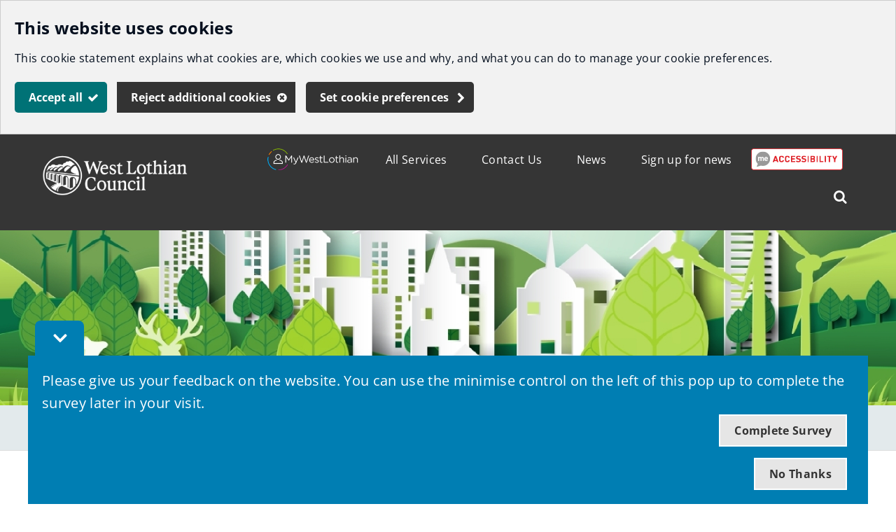

--- FILE ---
content_type: text/html; charset=utf-8
request_url: https://westlothian.gov.uk/environment
body_size: 8863
content:

<!DOCTYPE html>
<html lang="en">

<head><script type="application/ld+json">
{
  "image": {
    "@type": "imageObject",
    "width": 1200,
    "height": 630,
    "contentUrl": "https://westlothian.gov.uk/image/3768/West-Lothian-Council-Logo-Transparent/jsonld.png?m=1493294580453",
    "caption": "West Lothian Council Logo"
  },
  "@type": "WebPage",
  "name": "Environment - West Lothian Council",
  "description": "",
  "@context": "https://schema.org",
  "url": "https://westlothian.gov.uk/environment"
}
</script>
			<script>
				window["ga-disable-G-Z8EEVHKY50"] = true;
			</script>
		<script async src="https://www.googletagmanager.com/gtag/js?id=G-Z8EEVHKY50"></script>
		<script>
			function gtag() {
				window.dataLayer = window.dataLayer || [];
				dataLayer.push(arguments);
			}
			(function (gi) {
				var load = function () {
					delete window["ga-disable-G-Z8EEVHKY50"];
					gtag('js', new Date());
					gtag('config', 'G-Z8EEVHKY50', {
						'anonymizeIp': true,
						'location': 'https:\/\/westlothian.gov.uk\/environment',
							
								'cookie_flags': 'SameSite=None;Secure'
							
					});
				};

				var unload = function() {
					window["ga-disable-G-Z8EEVHKY50"] = true;
				};

				var init = function() {
					gi.cookiepolicy.registerProvider('Google Analytics', load, unload);
				};

				if (document.readyState === "complete" || document.readyState === "interactive") {
					init();
				} else {
					document.addEventListener("DOMContentLoaded", init);
				}
			})(window.gi = window.gi || {});
		</script>
<title>Environment - West Lothian Council</title>
<meta name="description" content="" />
<meta name="viewport" content="width=device-width, initial-scale=1" />
<meta name="twitter:card" content="summary" />
<meta name="twitter:title" content="Environment - West Lothian Council" />
<meta name="twitter:image" content="https://westlothian.gov.uk/image/3768/West-Lothian-Council-Logo-Transparent/twittercard.png?m=1493294580453" />
<meta name="twitter:image:alt" content="West Lothian Council Logo (Transparent)" />
<meta property="og:type" content="website" />
<meta property="og:title" content="Environment - West Lothian Council" />
<meta property="og:url" content="https://westlothian.gov.uk/environment" />
<meta property="og:site_name" content="West Lothian Council" />
<meta property="og:image" content="https://westlothian.gov.uk/image/3768/West-Lothian-Council-Logo-Transparent/opengraph.png?m=1493294580453" />
<meta property="og:image:width" content="1200" />
<meta property="og:image:height" content="630" />
<base href="https://westlothian.gov.uk/" />
<link rel="shortcut icon" sizes="32x32" href="https://westlothian.gov.uk/image/61138/WLC-Favicon/favicon.png?m=1714652054830" />
<link rel="stylesheet" href="https://westlothian.gov.uk/westlothian.css?v=639013663760000000" />
<script src="https://westlothian.gov.uk/westlothian.js?v=639013663760000000"></script>
		<link href="https://fonts.googleapis.com/css?family=Montserrat:300,400,600,700" rel="stylesheet">
		<!-- Hotjar Tracking Code for https://www.westlothian.gov.uk -->
		<script>
			(function (h, o, t, j, a, r) {
				h.hj = h.hj || function () { (h.hj.q = h.hj.q || []).push(arguments) }
					;
				h._hjSettings = { hjid: 1177707, hjsv: 6 };
				a = o.getElementsByTagName('head')[0];
				r = o.createElement('script'); r.async = 1;
				r.src = t + h._hjSettings.hjid + j + h._hjSettings.hjsv;
				a.appendChild(r);
			})(window, document, 'https://static.hotjar.com/c/hotjar-', '.js?sv=');
		</script>
<script>
	$(document).ready(function () {
		var serviceUrl = "https://api.reciteme.com/asset/js?key=";
		var serviceKey = "1eee4e0340724b6ebcf3d54faba1f322cfaf4bf4";
		var options = {};  // Options can be added as needed
		var autoLoad = false;
		var enableFragment = "#reciteEnable";
		var loaded = [], frag = !1;
		window.location.hash === enableFragment && (frag = !0);

		function loadScript(c, b) {
			var a = document.createElement("script");
			a.type = "text/javascript";
			a.readyState ? a.onreadystatechange =
				function () {
					if ("loaded" == a.readyState || "complete" == a.readyState) {
						a.onreadystatechange = null, void 0 != b && b();
					}
				} : void 0 != b && (a.onload = function () {
					b()
				});
			a.src = c;
			document.getElementsByTagName("head")[0].appendChild(a);
		}

		function _reciteLoaded() {
			var pdfLink = document.querySelectorAll('.media-link--pdf');
			for (var i = 0; i < pdfLink.length; i++) {
				if (pdfLink[i]) {
					pdfLink[i].classList.add("docreader")
				}
			}
		}

		function _rc(c) {
			c += "=";
			for (var b = document.cookie.split(";"), a = 0; a < b.length; a++) {
				for (var d = b[a]; " " == d.charAt(0);) {
					d = d.substring(1, d.length);
				}
				if (0 == d.indexOf(c)) {
					return d.substring(c.length, d.length);
				}
			}
			return null
		}

		function loadService(c) {
			for (var b = serviceUrl + serviceKey, a = 0; a < loaded.length; a++) {
				if (loaded[a] == b) {
					return;
				}
			}
			loaded.push(b);
			loadScript(serviceUrl + serviceKey, function () {
				"function" === typeof _reciteLoaded && _reciteLoaded();
				"function" == typeof c && c(); Recite.load(options);
				Recite.Event.subscribe("Recite:load", function () {
					Recite.enable();
				})
			})
		}

		"true" == _rc("Recite.Persist") && loadService();

		if (autoLoad && "false" != _rc("Recite.Persist") || frag) {
			document.addEventListener ? document.addEventListener("DOMContentLoaded", function (c) {
				loadService()
			}) : loadService();
		}

		window.addEventListener("load", (event) => {
			var links = document.querySelectorAll("a");
			for (let link of links) {
				var href = link.getAttribute('href');
				if (!href) {
					continue;
				}
				var hrefWithoutParameters = href.split("?")[0];
				var isPdf = hrefWithoutParameters.endsWith('.pdf');
				if (isPdf) {
					link.setAttribute('href', hrefWithoutParameters);
				}
			}

			var button = document.querySelectorAll(".reciteme");
			for (var i = 0; i < button.length; i++) {
				if (button[i]) {
					button[i].addEventListener("click", function () {
						loadService();
					});
				}
			}
		});
	});
</script>
</head>	<body data-template="list" class="template template--list" data-id="30869">
<section aria-label="Accessibility links">
<a href="https://westlothian.gov.uk/environment#maincontent" class="skip-link">Skip to main content</a>
</section>







<script>
	gi.cookiepolicy.init({"categories":[{"id":"analytics","providers":["Google Analytics"],"consented":false}]});
</script>


<div class="cookie-consent-prompt" role="region" aria-label="Cookies">
		<div id="cookie-consent-prompt">


<div class="block block--muted block--cookie-consent-prompt">				<h2 class="block__heading">This website uses cookies</h2>
				<div class="block__summary a-body a-body--cookie">


<p>This cookie statement explains what cookies are, which cookies we use and why, and what you can do to manage your cookie preferences.</p>
				</div>
				<div class="block__actions">
					<form id="cookie-consent-form" method="post" action="https://westlothian.gov.uk/article/68758/Cookies">
						<button class="btn btn--contrast btn--complete btn--cookie-accept" name="acceptall" value="true" type="submit">
							<span class="btn__text">Accept all</span>
						</button>
							<button class="btn btn--contrast btn--cancel btn--cookie-reject" name="rejectall" value="true">
								<span class="btn__text">Reject additional cookies</span>
							</button>
						<a href="https://westlothian.gov.uk/article/68758/Cookies" class="cta-link cta-link--contrast cta-link--cookie-consent-contrast">Set cookie preferences</a>
					</form>
				</div>

</div>		</div>
			<div id="cookie-consents-updated" class="cookie-consents-updated-confirmation" role="alert">


<div class="block block--muted block--cookie-consent-prompt block--cookie-consents-updated-confirmation">				<p id="cookie-consents-updated-message" class="cookie-consents-updated-confirmation__message">Your cookie preferences were saved</p>
					<a href="https://westlothian.gov.uk/article/68758/Cookies" class="cookie-consents-updated-confirmation__link">Set cookie preferences</a>

</div>		</div>
		<script>
			var ccpcm = document.getElementById('cookie-consents-updated-message');
			var hideBtn = document.createElement('button');
			hideBtn.appendChild(document.createTextNode("Hide"));
			hideBtn.setAttribute('class', 'btn btn--link btn--cookie-consents-updated-confirmation-hide');
			hideBtn.onclick = function() {
				document.getElementById('cookie-consents-updated').style = 'display: none;';
			};
			ccpcm.parentNode.appendChild(hideBtn);
		</script>




<script>
	document.getElementById('cookie-consent-form').addEventListener('submit', function(event) {
		if (event.submitter) {
			var confMessage = document.getElementById('cookie-consents-updated');
			confMessage.style = "";

			var form = event.target;
			var formData = new FormData(form);
			formData.append(event.submitter.name, event.submitter.value);
			formData.append("async", "true");

			var xhr = new XMLHttpRequest();
			xhr.withCredentials = true;
			xhr.onreadystatechange = function () {
				if (this.readyState === XMLHttpRequest.DONE && this.status === 200) {
						
						var prompt = document.getElementById('cookie-consent-prompt');
						if (prompt) {
							prompt.style = "display:none;"
						}
						
					confMessage.style = "display:block;";
					confMessage.scrollIntoView();
					setTimeout(function() {
						gi.cookiepolicy.refreshConsents(form);
					}, 0);
				}
			}
			xhr.open(form.method, form.action);
			xhr.send(formData);

			event.preventDefault();
		}
	});
</script>	</div>




	<div class="feedback feedback--NoJSOrHidden" aria-hidden="true">
		<button class="feedback__button">
			<span class="accessibility">Toggle Feedback Bar</span>
		</button>
		<div class="container" aria-hidden="true">
			<div class="feedback__content">
				<span class="feedback__heading">Please give us your feedback on the website. You can use the minimise control on the left of this pop up to complete the survey later in your visit.</span>
				<div class="feedback__actions">
					<a class="feedback__link feedback__link--yes" href="https://westlothian.gov.uk/web-feedback?feedbackid=30869&amp;useful=true">Complete Survey</a>
					<a class="feedback__link feedback__link--no" href="">No Thanks</a>
				</div>
			</div>
		</div>
	</div>
	<style>
		.feedback--NoJSOrHidden {
			display: none;
		}
	</style>
	<script type="text/javascript">
		function resizeFeedback() {
			if (!$(".feedback").hasClass("feedback--NoJSOrHidden")) {
				if (!$(".feedback").hasClass("feedback--minimised")) {
					var feedbackHeight = $(".feedback__content").height() + 40;
					$(".feedback__button").addClass("feedback__button--minimised");
					$(".feedback").addClass("feedback--minimised").css("bottom", -feedbackHeight);
					$(".feedback").addClass("feedback--minimised");
				}
			}
		}

		$(document).ready(function () {
			if ($(".feedback").hasClass("feedback--NoJSOrHidden")) {
				$(".feedback").removeClass("feedback--NoJSOrHidden");
				$(".feedback").attr("aria-hidden", "false");
			}

			var feedbackValue = Cookies.get("feedback");

			if (feedbackValue == "hide") {
				$(".feedback").attr("aria-hidden", "true").removeClass("feedback--minimised").addClass("feedback--NoJSOrHidden");
			}

			if (feedbackValue == "minimised") {
				resizeFeedback();
				$(".feedback").find($(".container")).attr("aria-hidden", "true");
				$(".feedback").find("a").attr("tabindex", "-1");
			}

			//Controls logic for feedback message display
			if (Cookies.get("feedback") !== undefined) {
				resizeFeedback();
			}

			$(".feedback__link--yes").on("click", function (event) {
				//Set cookie and hide message
				Cookies.set("feedback", "hide", { expires: 364, secure: true });
				$(".feedback").slideUp("slow", function () {
					$(".feedback").attr("aria-hidden", "true").removeClass("feedback--minimised").addClass("feedback--NoJSOrHidden");
				});
			});

			$('.feedback__link--no').on("click", function (event) {
				event.preventDefault();

				//Set cookie and hide message
				Cookies.set("feedback", "hide", { expires: 364, secure: true });
				$(".feedback").slideUp("slow", function () {
					$(".feedback").attr("aria-hidden", "true").removeClass("feedback--minimised").addClass("feedback--NoJSOrHidden");
				});
			});

			$(".feedback__button").on("click", function (e) {
				e.preventDefault();

				if ($(this).hasClass("feedback__button--minimised")) {
					$(this).removeClass("feedback__button--minimised");
					$(".feedback").removeClass("feedback--minimised").css("bottom", "");
					$(".feedback").attr("aria-hidden", "true");
					$(".feedback").removeAttr("aria-hidden");
					$(".feedback").find("a").attr("tabindex", "0");
					Cookies.remove("feedback", {});
				}
				else {
					resizeFeedback();
					$(".feedback").find($(".container")).attr("aria-hidden", "true");
					$(".feedback").find("a").attr("tabindex", "-1");
					Cookies.set("feedback", "minimised", { expires: 364, secure: true });
				}
			});
		});

		$(window).resize(function () {
			if (Cookies.get("feedback") != undefined) {
				//Cookie exists, previously accepted, no action required.
				resizeFeedback();
			}
		});
	</script>






<div class="header header--nojs header--nosticky">
	<div class="container">



	<div class="gi-sitelogo gi-sitelogo--header">
		<a href="https://westlothian.gov.uk/" class="gi-sitelogo__link">
			<img alt="" class="gi-sitelogo__image" height="57" src="https://westlothian.gov.uk/image/3768/West-Lothian-Council-Logo-Transparent/logo.png?m=1493294580453" width="208" />
			<span class="gi-sitelogo__extratext accessibility">Link to "</span><span class="gi-sitelogo__titletext accessibility">West Lothian Council</span><span class="gi-sitelogo__extratext accessibility">" homepage</span>
		</a>
	</div>

		<div class="header__menu" id="navigation" role="navigation" aria-label="top utilities navigation">


	<ol class="utilitymenu utilitymenu--dynamic utilitymenu--top">
		<li class="reciteme utilitymenu__item utilitymenu__item--article" tabindex="0">
             <img src="images/recite_btn.png" alt="Recite me accessibility image"/>
		</li>
			<li class="utilitymenu__item">
<a class="utilitymenu__link" href="https://westlothian.gov.uk/article/52912/Sign-up-for-news">Sign up for news</a>			</li>
			<li class="utilitymenu__item">
<a class="utilitymenu__link" href="https://westlothian.gov.uk/news">News</a>			</li>
			<li class="utilitymenu__item">
<a class="utilitymenu__link" href="https://westlothian.gov.uk/article/30853/Contact-Us">Contact Us</a>			</li>
			<li class="utilitymenu__item">
<a class="utilitymenu__link" href="https://westlothian.gov.uk/article/46999/All-Services">All Services</a>			</li>
						<li class="utilitymenu__item utilitymenu__item--image">

<div class="imagelink">
<a class="imagelink__link" href="https://my.westlothian.gov.uk/login-register" title="MyWestLothian Login/Register">			<img src="https://westlothian.gov.uk/image/27957/MyWestLothian/standard.png?m=1575480532247" class="imagelink__image" alt="MyWestLothian Login/Register" width="240" height="57" />
</a></div>
				</li>
	</ol>

<form id="c_86789847835600" class="gi-sitesearch gi-sitesearch--dynamic gi-sitesearch--top" action="https://westlothian.gov.uk/search" method="get" role="search" data-collapsible="true" data-suppress-closebtn="false" data-focus-open="false">
  <div class="gi-sitesearch__container">
    <div class="gi-sitesearch__closetoggle">
      <button type="button" class="btn btn--close btn--icon-only gi-sitesearch__button gi-sitesearch__button--close">
        <span class="btn__text gi-sitesearch__buttontext accessibility">Close</span>
      </button>
    </div>
    <div class="gi-sitesearch__searchfield">
      <label id="c_86789847835600_input_label" class="gi-sitesearch__label accessibility" for="c_86789847835600_input">What can we help you find?</label>



<div class="search-suggestion-wrapper">
	<div id="c_86789847835600_input_container">
		<input data-dataurl="https://westlothian.gov.uk/search" id="c_86789847835600_input" class="searchform__inputtxt searchform__inputtxt--sitesearch" placeholder="What can we help you find?" name="q" value="" type="text" maxlength="100" autocomplete="off" role="combobox" aria-expanded="false" aria-controls="c_86789847835600_input_suggestions" aria-haspopup="listbox" aria-autocomplete="list" aria-labelledby="c_86789847835600_input_label" >
	</div>
	<ul id="c_86789847835600_input_suggestions" class="search-suggestion" role="listbox"></ul>
</div>
<script>
	var autocomplete = new SearchSuggestion({
		element: 'input[id="c_86789847835600_input"]',
		modifier: ""
	});
</script>
    </div>
    <div class="gi-sitesearch__searchtoggle">
      <button type="submit" class="btn btn--search btn--icon-only gi-sitesearch__button gi-sitesearch__button--search">
        <span class="btn__text gi-sitesearch__buttontext accessibility">Search West Lothian Council</span>
      </button>
    </div>
  </div>
</form>
<script>gi.sitesearch.initialise("c_86789847835600");</script>

		</div>

<div class="gi-mobilenavtoggle gi-mobilenavtoggle--mobilemenu gi-mobilenavtoggle--nojs">
  <button id="mobilenavtoggle" class="gi-mobilenavtoggle__btn" aria-haspopup="true" aria-controls="mobilemenu" hidden="">
  <span class="gi-mobilenavtoggle__mtcontainer gi-mobilenavtoggle__mtcontainer--mobilemenu">
     <span class="gi-mobilenavtoggle__mtrotate gi-mobilenavtoggle__mtrotate--mobilemenu">
       <span class="gi-mobilenavtoggle__mt1 gi-mobilenavtoggle__mt1--mobilemenu"></span>
       <span class="gi-mobilenavtoggle__mt2 gi-mobilenavtoggle__mt2--mobilemenu"></span>
       <span class="gi-mobilenavtoggle__mt3 gi-mobilenavtoggle__mt3--mobilemenu"></span>
     </span>
  </span>
  <span class="accessibility">Toggle menu</span>
  </button>
  <a href="https://westlothian.gov.uk/environment#mobilemenu" class="gi-mobilenavtoggle__fallback">
  <span class="gi-mobilenavtoggle__mtcontainer gi-mobilenavtoggle__mtcontainer--mobilemenu">
     <span class="gi-mobilenavtoggle__mtrotate gi-mobilenavtoggle__mtrotate--mobilemenu">
       <span class="gi-mobilenavtoggle__mt1 gi-mobilenavtoggle__mt1--mobilemenu"></span>
       <span class="gi-mobilenavtoggle__mt2 gi-mobilenavtoggle__mt2--mobilemenu"></span>
       <span class="gi-mobilenavtoggle__mt3 gi-mobilenavtoggle__mt3--mobilemenu"></span>
     </span>
  </span>
  <span class="accessibility">Toggle menu</span>
  </a>
</div>
<script>gi.mobileNav.initialiseToggle("mobilenavtoggle");</script>


<nav class="gi-mobilenav gi-mobilenav--mobilemenu gi-mobilenav--closed gi-mobilenav--nojs" id="mobilemenu" hidden="" data-fullscreen="false" data-exclusive="true">

<form id="c_86789848978400" class="gi-sitesearch gi-sitesearch--dynamic gi-sitesearch--mobile" action="https://westlothian.gov.uk/search" method="get" role="search" data-collapsible="false" data-suppress-closebtn="false" data-focus-open="false">
  <div class="gi-sitesearch__container">
    <div class="gi-sitesearch__closetoggle">
      <button type="button" class="btn btn--close btn--icon-only gi-sitesearch__button gi-sitesearch__button--close">
        <span class="btn__text gi-sitesearch__buttontext accessibility">Close</span>
      </button>
    </div>
    <div class="gi-sitesearch__searchfield">
      <label id="c_86789848978400_input_label" class="gi-sitesearch__label accessibility" for="c_86789848978400_input">What can we help you find?</label>



<div class="search-suggestion-wrapper">
	<div id="c_86789848978400_input_container">
		<input data-dataurl="https://westlothian.gov.uk/search" id="c_86789848978400_input" class="searchform__inputtxt searchform__inputtxt--sitesearch" placeholder="What can we help you find?" name="q" value="" type="text" maxlength="100" autocomplete="off" role="combobox" aria-expanded="false" aria-controls="c_86789848978400_input_suggestions" aria-haspopup="listbox" aria-autocomplete="list" aria-labelledby="c_86789848978400_input_label" >
	</div>
	<ul id="c_86789848978400_input_suggestions" class="search-suggestion" role="listbox"></ul>
</div>
<script>
	var autocomplete = new SearchSuggestion({
		element: 'input[id="c_86789848978400_input"]',
		modifier: ""
	});
</script>
    </div>
    <div class="gi-sitesearch__searchtoggle">
      <button type="submit" class="btn btn--search btn--icon-only gi-sitesearch__button gi-sitesearch__button--search">
        <span class="btn__text gi-sitesearch__buttontext accessibility">Search West Lothian Council</span>
      </button>
    </div>
  </div>
</form>
<script>gi.sitesearch.initialise("c_86789848978400");</script>


	<ol class="utilitymenu utilitymenu--mobile">
		<li class="reciteme utilitymenu__item utilitymenu__item--article" tabindex="0">
             <img src="images/recite_btn.png" alt="Recite me accessibility image"/>
		</li>
			<li class="utilitymenu__item">
<a class="utilitymenu__link" href="https://westlothian.gov.uk/article/52912/Sign-up-for-news">Sign up for news</a>			</li>
			<li class="utilitymenu__item">
<a class="utilitymenu__link" href="https://westlothian.gov.uk/news">News</a>			</li>
			<li class="utilitymenu__item">
<a class="utilitymenu__link" href="https://westlothian.gov.uk/article/30853/Contact-Us">Contact Us</a>			</li>
			<li class="utilitymenu__item">
<a class="utilitymenu__link" href="https://westlothian.gov.uk/article/46999/All-Services">All Services</a>			</li>
						<li class="utilitymenu__item utilitymenu__item--image">

<div class="imagelink">
<a class="imagelink__link" href="https://my.westlothian.gov.uk/login-register" title="MyWestLothian Login/Register">			<img src="https://westlothian.gov.uk/image/27957/MyWestLothian/standard.png?m=1575480532247" class="imagelink__image" alt="MyWestLothian Login/Register" width="240" height="57" />
</a></div>
				</li>
	</ol>




<script>
	$(document).ready(function () {
		$('.sitemenu__submenu-opener').css('display', '');
	});
</script><div class="gi-mobilenav__item gi-mobilenav__item--closelink">
<a href="https://westlothian.gov.uk/environment" class="gi-mobilenav__link gi-mobilenav__link--closelink">Close navigation</a>
</div>
</nav>
<script>gi.mobileNav.initialiseNavigation("mobilemenu");</script>
	</div>
</div>
<script>
	(function () {
		document.querySelector(".header--nojs").classList.remove("header--nojs");
	})();
</script>












	<div class="carouselbanner">
				<img class="imagebanner__image" src="https://westlothian.gov.uk/image/37287/Environment/imageBannerBackground.jpg?m=1568311001603" alt="Environment" />
	</div>

	<div class="breadcrumb__nav">
		<div class="container">
			<ol class="breadcrumb">
					<li class="breadcrumb__crumb">
<a class="breadcrumb__link" href="https://westlothian.gov.uk/">Home</a>					</li>
					<li class="breadcrumb__crumb">
<a class="breadcrumb__link" href="https://westlothian.gov.uk/environment">Environment</a>					</li>
			</ol>
		</div>
	</div>


		
		<main class="maincontent" id="maincontent">
				<div class="container">

	<div class="a-heading a-heading--list">
		<h1 class="a-heading__title">Environment</h1>
	</div>







<div class="grid grid--3col grid--list" data-grid-step="1" data-grid-mincolwidth="250" data-grid-maxcols="3">

<div class="grid__cell grid__cell--cols1 grid__cell--listitem" data-grid-colspan="1">
	<div class="grid__cellwrap">





<div class="item item--article">
	<div class="item__content">
		<div class="item__title">
<a class="item__link" href="https://westlothian.gov.uk/animal-welfare">Animal Welfare</a>		</div>

		<div class="item__body">This page provides some details on the animal control and related welfare issues delivered by the Environmental Health and Trading Standards service. If your concern is related to the welfare of an animal that you believe to be in distress or neglected we would advise you first contact the Scottish SPCA on 03000 999 999. Please remember that the Scottish SPCA is a charity with limited resources and should only be contacted with genuine animal welfare concerns.</div>

	</div>
</div>
</div></div>
<div class="grid__cell grid__cell--cols1 grid__cell--listitem" data-grid-colspan="1">
	<div class="grid__cellwrap">





<div class="item item--article">
	<div class="item__content">
		<div class="item__title">
<a class="item__link" href="https://westlothian.gov.uk/pestcontrol">Pest Control</a>		</div>

		<div class="item__body">West Lothian Council&#39;s Pest Control team investigate and treat pest control issues within West Lothian.</div>

	</div>
</div>
</div></div>
<div class="grid__cell grid__cell--cols1 grid__cell--listitem" data-grid-colspan="1">
	<div class="grid__cellwrap">





<div class="item item--article">
	<div class="item__content">
		<div class="item__title">
<a class="item__link" href="https://westlothian.gov.uk/energy">Energy &amp; Climate Change</a>		</div>

		<div class="item__body">Information on climate change and sustainability measures being implemented in West Lothian.</div>

	</div>
</div>
</div></div>
<div class="grid__cell grid__cell--cols1 grid__cell--listitem" data-grid-colspan="1">
	<div class="grid__cellwrap">





<div class="item item--article">
	<div class="item__content">
		<div class="item__title">
<a class="item__link" href="https://westlothian.gov.uk/pollution">Pollution and How to Report It</a>		</div>

		<div class="item__body">Information on different types of pollution which exist including water pollution, noise pollution and air pollution, with information on how to report issues. </div>

	</div>
</div>
</div></div>
<div class="grid__cell grid__cell--cols1 grid__cell--listitem" data-grid-colspan="1">
	<div class="grid__cellwrap">





<div class="item item--article">
	<div class="item__content">
		<div class="item__title">
<a class="item__link" href="https://westlothian.gov.uk/article/30913/Water">Water</a>		</div>

		<div class="item__body">Water is essential to life, but too little, too much, poor quality or in the wrong place can be a problem. Find out here who to contact.</div>

	</div>
</div>
</div></div>
<div class="grid__cell grid__cell--cols1 grid__cell--listitem" data-grid-colspan="1">
	<div class="grid__cellwrap">





<div class="item item--article">
	<div class="item__content">
		<div class="item__title">
<a class="item__link" href="https://westlothian.gov.uk/biodiversity">Biodiversity and Geodiversity</a>		</div>

		<div class="item__body">Biodiversity and geodiversity together make up the total natural diversity of planet Earth.</div>

	</div>
</div>
</div></div></div>
				</div>
					</main>

		





		<aside class="aside">

			



					</aside>

		


<div class="footer" role="contentinfo" id="footer" aria-label="footer section">
	<div class="footer__utilities" aria-label="footer navigation">
		<div class="container">


	<ul class="utilitymenu utilitymenu--bottom">
			<li class="utilitymenu__item">
<a class="utilitymenu__link" href="https://westlothian.gov.uk/article/43706/Site-Map">Site Map</a>			</li>
			<li class="utilitymenu__item">
<a class="utilitymenu__link" href="https://westlothian.gov.uk/accessibility">Accessibility</a>			</li>
			<li class="utilitymenu__item">
<a class="utilitymenu__link" href="https://westlothian.gov.uk/article/43769/Contact-Us">Contact Us</a>			</li>
			<li class="utilitymenu__item">
<a class="utilitymenu__link" href="https://westlothian.gov.uk/article/47767/Complaints">Complaints</a>			</li>
			<li class="utilitymenu__item">
<a class="utilitymenu__link" href="https://westlothian.gov.uk/cookies">Cookies</a>			</li>
			<li class="utilitymenu__item">
<a class="utilitymenu__link" href="https://westlothian.gov.uk/terms">Privacy</a>			</li>
	</ul>









<div class="footer__logos">
	<div class="imagelink imagelink--footerlogo">
		<img src="images/westlothian_logo_white.png" class="imagelink__image footer__logo" alt="West Lothian Council">
	</div>
</div>


		</div>
	</div>
		<div class="container">
<div class="grid grid--2col grid--footer" >

<div class="grid__cell grid__cell--cols1 grid__cell--social" data-grid-colspan="1">
	<div class="grid__cellwrap">

	<div class="socialmedia">
		<ol class="socialmedia__list">
				<li class="socialmedia__item">
						<a href="http://www.facebook.com/westlothiancouncil" title="West Lothian Council on Facebook" target="_blank">
							<img src="https://westlothian.gov.uk/image/2287/West-Lothian-Council-Facebook-Page/footerIcon.png?m=1491392701537" alt="West Lothian Council Facebook Page" />
						</a>
				</li>
				<li class="socialmedia__item">
						<a href="http://www.youtube.com/user/westlothianvideos" title="YouTube - West Lothian Videos" target="_blank">
							<img src="https://westlothian.gov.uk/image/2289/West-Lothian-YouTube/footerIcon.png?m=1491392702307" alt="West Lothian YouTube" />
						</a>
				</li>
				<li class="socialmedia__item">
						<a href="http://www.instagram.com/westlothiancouncil" title="West Lothian Council on Instagram" target="_blank">
							<img src="https://westlothian.gov.uk/image/12459/Instagram-Logo/footerIcon.png?m=1753698635133" alt="Instagram Logo" />
						</a>
				</li>
				<li class="socialmedia__item">
						<a href="http://www.flickr.com/photos/westlothiancouncil" title="West Lothian Council on Flickr" target="_blank">
							<img src="https://westlothian.gov.uk/image/12460/Flickr-Logo/footerIcon.png?m=1491392699713" alt="Flickr Logo" />
						</a>
				</li>
				<li class="socialmedia__item">
						<a href="https://whatsapp.com/channel/0029VaLD7Jo6rsQjNS9Esy1W" title="West Lothian Council WhatsApp Channel" target="_blank">
							<img src="https://westlothian.gov.uk/image/2288/West-Lothian-Council-WhatsApp/footerIcon.png?m=1753699020303" alt="West Lothian Council WhatsApp" />
						</a>
				</li>
		</ol>
	</div>

</div></div>
<div class="grid__cell grid__cell--cols1 grid__cell--copyright" data-grid-colspan="1">
	<div class="grid__cellwrap">					<div class="footer__copy">&#169; 2026 - West Lothian Council</div>
<a class="bygoss__link" href="https://www.gossinteractive.com" rel="noopener" target="_blank" title="Digital platform technology, online self-service and web content management provided by GOSS">Powered by GOSS</a>
</div></div></div>
		</div>
	</div>

	</body>
</html>

--- FILE ---
content_type: application/javascript
request_url: https://westlothian.gov.uk/westlothian.js?v=639013663760000000
body_size: 276959
content:
(function(o,n,k){var l=function(s){var t=this,e=s||{};if(this.gtag=function(){k.push(arguments)},this.sendFeedback=function(i,c){o.cookiepolicy.isProviderConsented("Google Analytics")?t.gtag("event","Feedback",{event_category:"Feedback",event_action:i,event_label:"article-"+e.contentArticleId,event_callback:function(){c&&c()}}):c&&c()},this.processFeedback=function(i){if(i.target.classList.contains("gi-feedback__link--yes")){t.sendFeedback("positive",function(){n.querySelector(".gi-feedback__content").innerHTML='<h2 id="gi-feedbacktitle" class="gi-feedback__heading">'+e.feedbackQuestion+'</h2><p class="gi-feedback__thankyou">'+e.feedbackText+"</p>"}),i.preventDefault();return}if(i.target.classList.contains("gi-feedback__link--no")){t.sendFeedback("negative");return}t.sendFeedback("problem-with-page")},e.showYes){var a=n.createElement("button");a.className="btn gi-feedback__link gi-feedback__link--yes",a.innerHTML=e.positiveText,a.addEventListener("click",this.processFeedback);var d=n.querySelector(".gi-feedback__actions .gi-feedback__link");d&&d.parentElement.insertBefore(a,d)}for(var f=n.querySelectorAll(".gi-feedback__link"),r=0;r<f.length-1;r++)f[r].addEventListener("click",this.processFeedback)};o.feedback=function(s){return new l(s)}})(window.gi=window.gi||{},document||window.document,window.dataLayer=window.dataLayer||[]);
const SearchSuggestion=function(){function y(m){const A="search-suggestion-wrapper",g="search-suggestion",p="search-suggestion__item",E="search-suggestion__item--selected",w=function(e){if(!e)return;const t=e.value;t&&t.length>=i.minimum&&(e.suggestions.style.display="block",e.setAttribute("aria-expanded","true"))},r=function(e){e.suggestions.style.display="none",e.setAttribute("aria-expanded","false"),c(e)},b=function(e,t){if(t>=0){const n=e.suggestions.children[t];e.setAttribute("aria-activedescendant",n.id),e.activeIndex=t,a(n,E),n.setAttribute("aria-selected","true")}else e.setAttribute("aria-activedescendant",""),e.activeIndex=-1},c=function(e){if(e.activeIndex<0)return;const t=e.suggestions.children[e.activeIndex];T(t,E),t.setAttribute("aria-selected","false"),e.activeIndex=-1},h=function(e,t){return e.classList?e.classList.contains(t):new RegExp("(^| )"+t+"( |$)","gi").test(t)},a=function(e,t){e.classList?e.classList.add(t):e.className+=" "+t},T=function(e,t){e.classList?e.classList.remove(t):e.className=e.className.replace(new RegExp("(^|\\b)"+t.split(" ").join("|")+"(\\b|$)","gi"),"")},x=function(e,t,n){e.addEventListener?e.addEventListener(t,n):e.attachEvent("on"+t,function(){n.call(e)}),e[t]=n},d=function(e,t,n){if(!n)if(e[t])n=e[t];else return;e.removeEventListener?e.removeEventListener(t,n):e.detachEvent("on"+t,n)},v=function(e,t){if(r(t),t.suggestions.innerHTML="",!(!e||!e.length||!t)){for(let n=0;n<e.length;n++){if(!e[n].title)continue;const s=document.createElement("li");s.innerHTML=e[n].title,s.setAttribute("data-val",e[n].title),s.setAttribute("role","option"),s.setAttribute("id",t.id+"_suggestion_"+n),e[n].link&&s.setAttribute("data-link",e[n].link),a(s,p),t.suggestions.appendChild(s)}t.updateSuggestionContainer()}},i={element:"",minimum:3,delay:150,modifier:"",select:function(e,t,n){const s=n.getAttribute("data-link");s?window.location=s:window.location=t.getAttribute("data-dataurl")+"?"+t.getAttribute("name")+"="+n.getAttribute("data-val")},source:function(e,t,n){const s=new XMLHttpRequest;s.onreadystatechange=function(){if(s.readyState===XMLHttpRequest.DONE&&this.status===200){const u=JSON.parse(this.responseText);u&&n(u.results,t)}};const o=t.getAttribute("data-dataurl")+"?"+t.getAttribute("name")+"="+e+"&ajax=true&t="+new Date().getTime();s.open("GET",o,!0),s.setRequestHeader("Content-type","application/json"),s.setRequestHeader("Accept","application/json"),s.send()}};for(const e in m)i.hasOwnProperty(e)&&(i[e]=m[e]);const l=document.querySelectorAll(typeof i.element=="string"?i.element:"");for(let e=0;e<l.length;e++){let t=l[e];t.activeIndex=-1,t.container=document.getElementById(t.id+"_container"),t.container?t.suggestions=document.getElementById(t.id+"_suggestions"):(t.wrapper=document.createElement("div"),a(t.wrapper,A),t.wrapper.style.position="relative",t.parentNode.insertBefore(t.wrapper,t.nextElementSibling),t.wrapper.appendChild(t),t.suggestions=document.createElement("ul"),t.parentNode.insertBefore(t.suggestions,t.nextElementSibling),h(t.suggestions,g)||a(t.suggestions,g),i.modifier&&!h(t.suggestions,g+"--"+i.modifier)&&a(t.suggestions,g+"--"+i.modifier)),t.container&&(t.container.getAttribute("role")&&(t.setAttribute("role",t.container.getAttribute("role")),t.container.removeAttribute("role")),t.container.getAttribute("aria-expanded")&&(t.setAttribute("aria-expanded",t.container.getAttribute("aria-expanded")),t.container.removeAttribute("aria-expanded")),t.container.getAttribute("aria-owns")&&(t.setAttribute("aria-owns",t.container.getAttribute("aria-owns")),t.container.removeAttribute("aria-owns")),t.container.getAttribute("aria-haspopup")&&(t.setAttribute("aria-haspopup",t.container.getAttribute("aria-haspopup")),t.container.removeAttribute("aria-haspopup"))),t.setAttribute("autocomplete","off"),t.updateSuggestionContainer=function(n,s){n||w(t),setTimeout(function(){const o=t.getBoundingClientRect();if(t.suggestions.style.top=o.height+"px",t.suggestions.style.width=o.width+"px",!n){t.suggestions.maxHeight||(t.suggestions.maxHeight=parseInt((getComputedStyle?getComputedStyle(t.suggestions,null):t.suggestions.currentStyle).maxHeight));const u=t.suggestions.querySelector("."+p);if(!t.suggestions.suggestionHeight&&u&&(t.suggestions.suggestionHeight=u.offsetHeight),t.suggestions.suggestionHeight)if(!s)t.suggestions.scrollTop=0;else{const S=t.suggestions.scrollTop,f=s.getBoundingClientRect().top-t.suggestions.getBoundingClientRect().top;f+t.suggestions.suggestionHeight-t.suggestions.maxHeight>0?t.suggestions.scrollTop=f+t.suggestions.suggestionHeight+S-t.suggestions.maxHeight:f<0&&(t.suggestions.scrollTop=f+S)}}},0)},x(window,"resize",t.updateSuggestionContainer),t.addEventListener("blur",function(){r(t)}),t.addEventListener("focus",function(){!t.value||t.value.length<i.minimum||(t.suggestions.innerHTML?t.updateSuggestionContainer():i.source(t.value,t,v))}),t.addEventListener("keydown",function(n){let s=t.activeIndex;switch(n.which||n.keyCode){case 27:r(t);return;case 8:r(t);return;case 13:if(s>=0){const u=t.suggestions.children[s];return i.select(u.getAttribute("data-val"),t,u),n.preventDefault(),n.stopPropagation(),!1}return;case 38:s<0?s=t.suggestions.children.length-1:--s;break;case 40:s>=t.suggestions.children.length-1?s=-1:s++;break;default:return}c(t),b(t,s),t.updateSuggestionContainer(!1,t.suggestions.children[t.activeIndex]),s===-1&&r(t),n.preventDefault()}),t.addEventListener("keyup",function(n){const s=n.which||n.keyCode;if(!s||(s<35||s>40)&&s!==13&&s!==27){const o=t.value;o.length>=i.minimum?o!==t.last&&(t.last=o,clearTimeout(t.timer),t.timer=setTimeout(function(){i.source(o,t,v)},i.delay)):(r(t),t.last=o)}}),t.suggestions.addEventListener("mouseleave",function(){setTimeout(function(){c(t)},20)}),t.suggestions.addEventListener("mousedown",function(){h(event.target,p)&&i.select(event.target.getAttribute("data-val"),t,event.target)}),t.suggestions.addEventListener("mouseover",function(n){setTimeout(function(){c(t),b(t,Array.prototype.indexOf.call(n.target.parentNode.children,n.target))},20)})}this.destroy=function(){for(let e=0;e<l.length;e++){const t=l[e];removeEvent(window,"resize",t.updateSuggestionContainer),d(t,"blur"),d(t,"focus"),d(t,"keydown"),d(t,"keyup"),document.body.removeChild(t.suggestions)}}}return y}();
/*!
 * jQuery JavaScript Library v3.7.1
 * https://jquery.com/
 *
 * Copyright OpenJS Foundation and other contributors
 * Released under the MIT license
 * https://jquery.org/license
 *
 * Date: 2023-08-28T13:37Z
 */(function(k,Ie){"use strict";typeof module=="object"&&typeof module.exports=="object"?module.exports=k.document?Ie(k,!0):function(U){if(!U.document)throw new Error("jQuery requires a window with a document");return Ie(U)}:Ie(k)})(typeof window<"u"?window:this,function(k,Ie){"use strict";var U=[],Mt=Object.getPrototypeOf,Z=U.slice,Rt=U.flat?function(e){return U.flat.call(e)}:function(e){return U.concat.apply([],e)},Ke=U.push,de=U.indexOf,Ze={},It=Ze.toString,_e=Ze.hasOwnProperty,_t=_e.toString,kn=_t.call(Object),q={},L=function(t){return typeof t=="function"&&typeof t.nodeType!="number"&&typeof t.item!="function"},Ae=function(t){return t!=null&&t===t.window},j=k.document,jn={type:!0,src:!0,nonce:!0,noModule:!0};function Wt(e,t,n){n=n||j;var r,o,u=n.createElement("script");if(u.text=e,t)for(r in jn)o=t[r]||t.getAttribute&&t.getAttribute(r),o&&u.setAttribute(r,o);n.head.appendChild(u).parentNode.removeChild(u)}function De(e){return e==null?e+"":typeof e=="object"||typeof e=="function"?Ze[It.call(e)]||"object":typeof e}var Ft="3.7.1",qn=/HTML$/i,i=function(e,t){return new i.fn.init(e,t)};i.fn=i.prototype={jquery:Ft,constructor:i,length:0,toArray:function(){return Z.call(this)},get:function(e){return e==null?Z.call(this):e<0?this[e+this.length]:this[e]},pushStack:function(e){var t=i.merge(this.constructor(),e);return t.prevObject=this,t},each:function(e){return i.each(this,e)},map:function(e){return this.pushStack(i.map(this,function(t,n){return e.call(t,n,t)}))},slice:function(){return this.pushStack(Z.apply(this,arguments))},first:function(){return this.eq(0)},last:function(){return this.eq(-1)},even:function(){return this.pushStack(i.grep(this,function(e,t){return(t+1)%2}))},odd:function(){return this.pushStack(i.grep(this,function(e,t){return t%2}))},eq:function(e){var t=this.length,n=+e+(e<0?t:0);return this.pushStack(n>=0&&n<t?[this[n]]:[])},end:function(){return this.prevObject||this.constructor()},push:Ke,sort:U.sort,splice:U.splice},i.extend=i.fn.extend=function(){var e,t,n,r,o,u,a=arguments[0]||{},c=1,f=arguments.length,d=!1;for(typeof a=="boolean"&&(d=a,a=arguments[c]||{},c++),typeof a!="object"&&!L(a)&&(a={}),c===f&&(a=this,c--);c<f;c++)if((e=arguments[c])!=null)for(t in e)r=e[t],!(t==="__proto__"||a===r)&&(d&&r&&(i.isPlainObject(r)||(o=Array.isArray(r)))?(n=a[t],o&&!Array.isArray(n)?u=[]:!o&&!i.isPlainObject(n)?u={}:u=n,o=!1,a[t]=i.extend(d,u,r)):r!==void 0&&(a[t]=r));return a},i.extend({expando:"jQuery"+(Ft+Math.random()).replace(/\D/g,""),isReady:!0,error:function(e){throw new Error(e)},noop:function(){},isPlainObject:function(e){var t,n;return!e||It.call(e)!=="[object Object]"?!1:(t=Mt(e),t?(n=_e.call(t,"constructor")&&t.constructor,typeof n=="function"&&_t.call(n)===kn):!0)},isEmptyObject:function(e){var t;for(t in e)return!1;return!0},globalEval:function(e,t,n){Wt(e,{nonce:t&&t.nonce},n)},each:function(e,t){var n,r=0;if(lt(e))for(n=e.length;r<n&&t.call(e[r],r,e[r])!==!1;r++);else for(r in e)if(t.call(e[r],r,e[r])===!1)break;return e},text:function(e){var t,n="",r=0,o=e.nodeType;if(!o)for(;t=e[r++];)n+=i.text(t);return o===1||o===11?e.textContent:o===9?e.documentElement.textContent:o===3||o===4?e.nodeValue:n},makeArray:function(e,t){var n=t||[];return e!=null&&(lt(Object(e))?i.merge(n,typeof e=="string"?[e]:e):Ke.call(n,e)),n},inArray:function(e,t,n){return t==null?-1:de.call(t,e,n)},isXMLDoc:function(e){var t=e&&e.namespaceURI,n=e&&(e.ownerDocument||e).documentElement;return!qn.test(t||n&&n.nodeName||"HTML")},merge:function(e,t){for(var n=+t.length,r=0,o=e.length;r<n;r++)e[o++]=t[r];return e.length=o,e},grep:function(e,t,n){for(var r,o=[],u=0,a=e.length,c=!n;u<a;u++)r=!t(e[u],u),r!==c&&o.push(e[u]);return o},map:function(e,t,n){var r,o,u=0,a=[];if(lt(e))for(r=e.length;u<r;u++)o=t(e[u],u,n),o!=null&&a.push(o);else for(u in e)o=t(e[u],u,n),o!=null&&a.push(o);return Rt(a)},guid:1,support:q}),typeof Symbol=="function"&&(i.fn[Symbol.iterator]=U[Symbol.iterator]),i.each("Boolean Number String Function Array Date RegExp Object Error Symbol".split(" "),function(e,t){Ze["[object "+t+"]"]=t.toLowerCase()});function lt(e){var t=!!e&&"length"in e&&e.length,n=De(e);return L(e)||Ae(e)?!1:n==="array"||t===0||typeof t=="number"&&t>0&&t-1 in e}function $(e,t){return e.nodeName&&e.nodeName.toLowerCase()===t.toLowerCase()}var Ln=U.pop,Hn=U.sort,On=U.splice,W="[\\x20\\t\\r\\n\\f]",We=new RegExp("^"+W+"+|((?:^|[^\\\\])(?:\\\\.)*)"+W+"+$","g");i.contains=function(e,t){var n=t&&t.parentNode;return e===n||!!(n&&n.nodeType===1&&(e.contains?e.contains(n):e.compareDocumentPosition&&e.compareDocumentPosition(n)&16))};var Pn=/([\0-\x1f\x7f]|^-?\d)|^-$|[^\x80-\uFFFF\w-]/g;function Mn(e,t){return t?e==="\0"?"\uFFFD":e.slice(0,-1)+"\\"+e.charCodeAt(e.length-1).toString(16)+" ":"\\"+e}i.escapeSelector=function(e){return(e+"").replace(Pn,Mn)};var pe=j,dt=Ke;(function(){var e,t,n,r,o,u=dt,a,c,f,d,y,b=i.expando,h=0,x=0,D=at(),R=at(),H=at(),V=at(),z=function(s,l){return s===l&&(o=!0),0},ae="checked|selected|async|autofocus|autoplay|controls|defer|disabled|hidden|ismap|loop|multiple|open|readonly|required|scoped",se="(?:\\\\[\\da-fA-F]{1,6}"+W+"?|\\\\[^\\r\\n\\f]|[\\w-]|[^\0-\\x7f])+",M="\\["+W+"*("+se+")(?:"+W+"*([*^$|!~]?=)"+W+`*(?:'((?:\\\\.|[^\\\\'])*)'|"((?:\\\\.|[^\\\\"])*)"|(`+se+"))|)"+W+"*\\]",Se=":("+se+`)(?:\\((('((?:\\\\.|[^\\\\'])*)'|"((?:\\\\.|[^\\\\"])*)")|((?:\\\\.|[^\\\\()[\\]]|`+M+")*)|.*)\\)|)",I=new RegExp(W+"+","g"),B=new RegExp("^"+W+"*,"+W+"*"),Qe=new RegExp("^"+W+"*([>+~]|"+W+")"+W+"*"),kt=new RegExp(W+"|>"),fe=new RegExp(Se),Ye=new RegExp("^"+se+"$"),ce={ID:new RegExp("^#("+se+")"),CLASS:new RegExp("^\\.("+se+")"),TAG:new RegExp("^("+se+"|[*])"),ATTR:new RegExp("^"+M),PSEUDO:new RegExp("^"+Se),CHILD:new RegExp("^:(only|first|last|nth|nth-last)-(child|of-type)(?:\\("+W+"*(even|odd|(([+-]|)(\\d*)n|)"+W+"*(?:([+-]|)"+W+"*(\\d+)|))"+W+"*\\)|)","i"),bool:new RegExp("^(?:"+ae+")$","i"),needsContext:new RegExp("^"+W+"*[>+~]|:(even|odd|eq|gt|lt|nth|first|last)(?:\\("+W+"*((?:-\\d)?\\d*)"+W+"*\\)|)(?=[^-]|$)","i")},be=/^(?:input|select|textarea|button)$/i,xe=/^h\d$/i,te=/^(?:#([\w-]+)|(\w+)|\.([\w-]+))$/,jt=/[+~]/,ye=new RegExp("\\\\[\\da-fA-F]{1,6}"+W+"?|\\\\([^\\r\\n\\f])","g"),ve=function(s,l){var p="0x"+s.slice(1)-65536;return l||(p<0?String.fromCharCode(p+65536):String.fromCharCode(p>>10|55296,p&1023|56320))},qr=function(){me()},Lr=ft(function(s){return s.disabled===!0&&$(s,"fieldset")},{dir:"parentNode",next:"legend"});function Hr(){try{return a.activeElement}catch{}}try{u.apply(U=Z.call(pe.childNodes),pe.childNodes),U[pe.childNodes.length].nodeType}catch{u={apply:function(l,p){dt.apply(l,Z.call(p))},call:function(l){dt.apply(l,Z.call(arguments,1))}}}function _(s,l,p,g){var v,m,T,w,C,O,A,N=l&&l.ownerDocument,P=l?l.nodeType:9;if(p=p||[],typeof s!="string"||!s||P!==1&&P!==9&&P!==11)return p;if(!g&&(me(l),l=l||a,f)){if(P!==11&&(C=te.exec(s)))if(v=C[1]){if(P===9)if(T=l.getElementById(v)){if(T.id===v)return u.call(p,T),p}else return p;else if(N&&(T=N.getElementById(v))&&_.contains(l,T)&&T.id===v)return u.call(p,T),p}else{if(C[2])return u.apply(p,l.getElementsByTagName(s)),p;if((v=C[3])&&l.getElementsByClassName)return u.apply(p,l.getElementsByClassName(v)),p}if(!V[s+" "]&&(!d||!d.test(s))){if(A=s,N=l,P===1&&(kt.test(s)||Qe.test(s))){for(N=jt.test(s)&&qt(l.parentNode)||l,(N!=l||!q.scope)&&((w=l.getAttribute("id"))?w=i.escapeSelector(w):l.setAttribute("id",w=b)),O=Je(s),m=O.length;m--;)O[m]=(w?"#"+w:":scope")+" "+st(O[m]);A=O.join(",")}try{return u.apply(p,N.querySelectorAll(A)),p}catch{V(s,!0)}finally{w===b&&l.removeAttribute("id")}}}return Nn(s.replace(We,"$1"),l,p,g)}function at(){var s=[];function l(p,g){return s.push(p+" ")>t.cacheLength&&delete l[s.shift()],l[p+" "]=g}return l}function ie(s){return s[b]=!0,s}function Me(s){var l=a.createElement("fieldset");try{return!!s(l)}catch{return!1}finally{l.parentNode&&l.parentNode.removeChild(l),l=null}}function Or(s){return function(l){return $(l,"input")&&l.type===s}}function Pr(s){return function(l){return($(l,"input")||$(l,"button"))&&l.type===s}}function An(s){return function(l){return"form"in l?l.parentNode&&l.disabled===!1?"label"in l?"label"in l.parentNode?l.parentNode.disabled===s:l.disabled===s:l.isDisabled===s||l.isDisabled!==!s&&Lr(l)===s:l.disabled===s:"label"in l?l.disabled===s:!1}}function Ee(s){return ie(function(l){return l=+l,ie(function(p,g){for(var v,m=s([],p.length,l),T=m.length;T--;)p[v=m[T]]&&(p[v]=!(g[v]=p[v]))})})}function qt(s){return s&&typeof s.getElementsByTagName<"u"&&s}function me(s){var l,p=s?s.ownerDocument||s:pe;return p==a||p.nodeType!==9||!p.documentElement||(a=p,c=a.documentElement,f=!i.isXMLDoc(a),y=c.matches||c.webkitMatchesSelector||c.msMatchesSelector,c.msMatchesSelector&&pe!=a&&(l=a.defaultView)&&l.top!==l&&l.addEventListener("unload",qr),q.getById=Me(function(g){return c.appendChild(g).id=i.expando,!a.getElementsByName||!a.getElementsByName(i.expando).length}),q.disconnectedMatch=Me(function(g){return y.call(g,"*")}),q.scope=Me(function(){return a.querySelectorAll(":scope")}),q.cssHas=Me(function(){try{return a.querySelector(":has(*,:jqfake)"),!1}catch{return!0}}),q.getById?(t.filter.ID=function(g){var v=g.replace(ye,ve);return function(m){return m.getAttribute("id")===v}},t.find.ID=function(g,v){if(typeof v.getElementById<"u"&&f){var m=v.getElementById(g);return m?[m]:[]}}):(t.filter.ID=function(g){var v=g.replace(ye,ve);return function(m){var T=typeof m.getAttributeNode<"u"&&m.getAttributeNode("id");return T&&T.value===v}},t.find.ID=function(g,v){if(typeof v.getElementById<"u"&&f){var m,T,w,C=v.getElementById(g);if(C){if(m=C.getAttributeNode("id"),m&&m.value===g)return[C];for(w=v.getElementsByName(g),T=0;C=w[T++];)if(m=C.getAttributeNode("id"),m&&m.value===g)return[C]}return[]}}),t.find.TAG=function(g,v){return typeof v.getElementsByTagName<"u"?v.getElementsByTagName(g):v.querySelectorAll(g)},t.find.CLASS=function(g,v){if(typeof v.getElementsByClassName<"u"&&f)return v.getElementsByClassName(g)},d=[],Me(function(g){var v;c.appendChild(g).innerHTML="<a id='"+b+"' href='' disabled='disabled'></a><select id='"+b+"-\r\\' disabled='disabled'><option selected=''></option></select>",g.querySelectorAll("[selected]").length||d.push("\\["+W+"*(?:value|"+ae+")"),g.querySelectorAll("[id~="+b+"-]").length||d.push("~="),g.querySelectorAll("a#"+b+"+*").length||d.push(".#.+[+~]"),g.querySelectorAll(":checked").length||d.push(":checked"),v=a.createElement("input"),v.setAttribute("type","hidden"),g.appendChild(v).setAttribute("name","D"),c.appendChild(g).disabled=!0,g.querySelectorAll(":disabled").length!==2&&d.push(":enabled",":disabled"),v=a.createElement("input"),v.setAttribute("name",""),g.appendChild(v),g.querySelectorAll("[name='']").length||d.push("\\["+W+"*name"+W+"*="+W+`*(?:''|"")`)}),q.cssHas||d.push(":has"),d=d.length&&new RegExp(d.join("|")),z=function(g,v){if(g===v)return o=!0,0;var m=!g.compareDocumentPosition-!v.compareDocumentPosition;return m||(m=(g.ownerDocument||g)==(v.ownerDocument||v)?g.compareDocumentPosition(v):1,m&1||!q.sortDetached&&v.compareDocumentPosition(g)===m?g===a||g.ownerDocument==pe&&_.contains(pe,g)?-1:v===a||v.ownerDocument==pe&&_.contains(pe,v)?1:r?de.call(r,g)-de.call(r,v):0:m&4?-1:1)}),a}_.matches=function(s,l){return _(s,null,null,l)},_.matchesSelector=function(s,l){if(me(s),f&&!V[l+" "]&&(!d||!d.test(l)))try{var p=y.call(s,l);if(p||q.disconnectedMatch||s.document&&s.document.nodeType!==11)return p}catch{V(l,!0)}return _(l,a,null,[s]).length>0},_.contains=function(s,l){return(s.ownerDocument||s)!=a&&me(s),i.contains(s,l)},_.attr=function(s,l){(s.ownerDocument||s)!=a&&me(s);var p=t.attrHandle[l.toLowerCase()],g=p&&_e.call(t.attrHandle,l.toLowerCase())?p(s,l,!f):void 0;return g!==void 0?g:s.getAttribute(l)},_.error=function(s){throw new Error("Syntax error, unrecognized expression: "+s)},i.uniqueSort=function(s){var l,p=[],g=0,v=0;if(o=!q.sortStable,r=!q.sortStable&&Z.call(s,0),Hn.call(s,z),o){for(;l=s[v++];)l===s[v]&&(g=p.push(v));for(;g--;)On.call(s,p[g],1)}return r=null,s},i.fn.uniqueSort=function(){return this.pushStack(i.uniqueSort(Z.apply(this)))},t=i.expr={cacheLength:50,createPseudo:ie,match:ce,attrHandle:{},find:{},relative:{">":{dir:"parentNode",first:!0}," ":{dir:"parentNode"},"+":{dir:"previousSibling",first:!0},"~":{dir:"previousSibling"}},preFilter:{ATTR:function(s){return s[1]=s[1].replace(ye,ve),s[3]=(s[3]||s[4]||s[5]||"").replace(ye,ve),s[2]==="~="&&(s[3]=" "+s[3]+" "),s.slice(0,4)},CHILD:function(s){return s[1]=s[1].toLowerCase(),s[1].slice(0,3)==="nth"?(s[3]||_.error(s[0]),s[4]=+(s[4]?s[5]+(s[6]||1):2*(s[3]==="even"||s[3]==="odd")),s[5]=+(s[7]+s[8]||s[3]==="odd")):s[3]&&_.error(s[0]),s},PSEUDO:function(s){var l,p=!s[6]&&s[2];return ce.CHILD.test(s[0])?null:(s[3]?s[2]=s[4]||s[5]||"":p&&fe.test(p)&&(l=Je(p,!0))&&(l=p.indexOf(")",p.length-l)-p.length)&&(s[0]=s[0].slice(0,l),s[2]=p.slice(0,l)),s.slice(0,3))}},filter:{TAG:function(s){var l=s.replace(ye,ve).toLowerCase();return s==="*"?function(){return!0}:function(p){return $(p,l)}},CLASS:function(s){var l=D[s+" "];return l||(l=new RegExp("(^|"+W+")"+s+"("+W+"|$)"))&&D(s,function(p){return l.test(typeof p.className=="string"&&p.className||typeof p.getAttribute<"u"&&p.getAttribute("class")||"")})},ATTR:function(s,l,p){return function(g){var v=_.attr(g,s);return v==null?l==="!=":l?(v+="",l==="="?v===p:l==="!="?v!==p:l==="^="?p&&v.indexOf(p)===0:l==="*="?p&&v.indexOf(p)>-1:l==="$="?p&&v.slice(-p.length)===p:l==="~="?(" "+v.replace(I," ")+" ").indexOf(p)>-1:l==="|="?v===p||v.slice(0,p.length+1)===p+"-":!1):!0}},CHILD:function(s,l,p,g,v){var m=s.slice(0,3)!=="nth",T=s.slice(-4)!=="last",w=l==="of-type";return g===1&&v===0?function(C){return!!C.parentNode}:function(C,O,A){var N,P,E,F,K,X=m!==T?"nextSibling":"previousSibling",ne=C.parentNode,le=w&&C.nodeName.toLowerCase(),Re=!A&&!w,G=!1;if(ne){if(m){for(;X;){for(E=C;E=E[X];)if(w?$(E,le):E.nodeType===1)return!1;K=X=s==="only"&&!K&&"nextSibling"}return!0}if(K=[T?ne.firstChild:ne.lastChild],T&&Re){for(P=ne[b]||(ne[b]={}),N=P[s]||[],F=N[0]===h&&N[1],G=F&&N[2],E=F&&ne.childNodes[F];E=++F&&E&&E[X]||(G=F=0)||K.pop();)if(E.nodeType===1&&++G&&E===C){P[s]=[h,F,G];break}}else if(Re&&(P=C[b]||(C[b]={}),N=P[s]||[],F=N[0]===h&&N[1],G=F),G===!1)for(;(E=++F&&E&&E[X]||(G=F=0)||K.pop())&&!((w?$(E,le):E.nodeType===1)&&++G&&(Re&&(P=E[b]||(E[b]={}),P[s]=[h,G]),E===C)););return G-=v,G===g||G%g===0&&G/g>=0}}},PSEUDO:function(s,l){var p,g=t.pseudos[s]||t.setFilters[s.toLowerCase()]||_.error("unsupported pseudo: "+s);return g[b]?g(l):g.length>1?(p=[s,s,"",l],t.setFilters.hasOwnProperty(s.toLowerCase())?ie(function(v,m){for(var T,w=g(v,l),C=w.length;C--;)T=de.call(v,w[C]),v[T]=!(m[T]=w[C])}):function(v){return g(v,0,p)}):g}},pseudos:{not:ie(function(s){var l=[],p=[],g=Pt(s.replace(We,"$1"));return g[b]?ie(function(v,m,T,w){for(var C,O=g(v,null,w,[]),A=v.length;A--;)(C=O[A])&&(v[A]=!(m[A]=C))}):function(v,m,T){return l[0]=v,g(l,null,T,p),l[0]=null,!p.pop()}}),has:ie(function(s){return function(l){return _(s,l).length>0}}),contains:ie(function(s){return s=s.replace(ye,ve),function(l){return(l.textContent||i.text(l)).indexOf(s)>-1}}),lang:ie(function(s){return Ye.test(s||"")||_.error("unsupported lang: "+s),s=s.replace(ye,ve).toLowerCase(),function(l){var p;do if(p=f?l.lang:l.getAttribute("xml:lang")||l.getAttribute("lang"))return p=p.toLowerCase(),p===s||p.indexOf(s+"-")===0;while((l=l.parentNode)&&l.nodeType===1);return!1}}),target:function(s){var l=k.location&&k.location.hash;return l&&l.slice(1)===s.id},root:function(s){return s===c},focus:function(s){return s===Hr()&&a.hasFocus()&&!!(s.type||s.href||~s.tabIndex)},enabled:An(!1),disabled:An(!0),checked:function(s){return $(s,"input")&&!!s.checked||$(s,"option")&&!!s.selected},selected:function(s){return s.parentNode&&s.parentNode.selectedIndex,s.selected===!0},empty:function(s){for(s=s.firstChild;s;s=s.nextSibling)if(s.nodeType<6)return!1;return!0},parent:function(s){return!t.pseudos.empty(s)},header:function(s){return xe.test(s.nodeName)},input:function(s){return be.test(s.nodeName)},button:function(s){return $(s,"input")&&s.type==="button"||$(s,"button")},text:function(s){var l;return $(s,"input")&&s.type==="text"&&((l=s.getAttribute("type"))==null||l.toLowerCase()==="text")},first:Ee(function(){return[0]}),last:Ee(function(s,l){return[l-1]}),eq:Ee(function(s,l,p){return[p<0?p+l:p]}),even:Ee(function(s,l){for(var p=0;p<l;p+=2)s.push(p);return s}),odd:Ee(function(s,l){for(var p=1;p<l;p+=2)s.push(p);return s}),lt:Ee(function(s,l,p){var g;for(p<0?g=p+l:p>l?g=l:g=p;--g>=0;)s.push(g);return s}),gt:Ee(function(s,l,p){for(var g=p<0?p+l:p;++g<l;)s.push(g);return s})}},t.pseudos.nth=t.pseudos.eq;for(e in{radio:!0,checkbox:!0,file:!0,password:!0,image:!0})t.pseudos[e]=Or(e);for(e in{submit:!0,reset:!0})t.pseudos[e]=Pr(e);function Dn(){}Dn.prototype=t.filters=t.pseudos,t.setFilters=new Dn;function Je(s,l){var p,g,v,m,T,w,C,O=R[s+" "];if(O)return l?0:O.slice(0);for(T=s,w=[],C=t.preFilter;T;){(!p||(g=B.exec(T)))&&(g&&(T=T.slice(g[0].length)||T),w.push(v=[])),p=!1,(g=Qe.exec(T))&&(p=g.shift(),v.push({value:p,type:g[0].replace(We," ")}),T=T.slice(p.length));for(m in t.filter)(g=ce[m].exec(T))&&(!C[m]||(g=C[m](g)))&&(p=g.shift(),v.push({value:p,type:m,matches:g}),T=T.slice(p.length));if(!p)break}return l?T.length:T?_.error(s):R(s,w).slice(0)}function st(s){for(var l=0,p=s.length,g="";l<p;l++)g+=s[l].value;return g}function ft(s,l,p){var g=l.dir,v=l.next,m=v||g,T=p&&m==="parentNode",w=x++;return l.first?function(C,O,A){for(;C=C[g];)if(C.nodeType===1||T)return s(C,O,A);return!1}:function(C,O,A){var N,P,E=[h,w];if(A){for(;C=C[g];)if((C.nodeType===1||T)&&s(C,O,A))return!0}else for(;C=C[g];)if(C.nodeType===1||T)if(P=C[b]||(C[b]={}),v&&$(C,v))C=C[g]||C;else{if((N=P[m])&&N[0]===h&&N[1]===w)return E[2]=N[2];if(P[m]=E,E[2]=s(C,O,A))return!0}return!1}}function Lt(s){return s.length>1?function(l,p,g){for(var v=s.length;v--;)if(!s[v](l,p,g))return!1;return!0}:s[0]}function Mr(s,l,p){for(var g=0,v=l.length;g<v;g++)_(s,l[g],p);return p}function ct(s,l,p,g,v){for(var m,T=[],w=0,C=s.length,O=l!=null;w<C;w++)(m=s[w])&&(!p||p(m,g,v))&&(T.push(m),O&&l.push(w));return T}function Ht(s,l,p,g,v,m){return g&&!g[b]&&(g=Ht(g)),v&&!v[b]&&(v=Ht(v,m)),ie(function(T,w,C,O){var A,N,P,E,F=[],K=[],X=w.length,ne=T||Mr(l||"*",C.nodeType?[C]:C,[]),le=s&&(T||!l)?ct(ne,F,s,C,O):ne;if(p?(E=v||(T?s:X||g)?[]:w,p(le,E,C,O)):E=le,g)for(A=ct(E,K),g(A,[],C,O),N=A.length;N--;)(P=A[N])&&(E[K[N]]=!(le[K[N]]=P));if(T){if(v||s){if(v){for(A=[],N=E.length;N--;)(P=E[N])&&A.push(le[N]=P);v(null,E=[],A,O)}for(N=E.length;N--;)(P=E[N])&&(A=v?de.call(T,P):F[N])>-1&&(T[A]=!(w[A]=P))}}else E=ct(E===w?E.splice(X,E.length):E),v?v(null,w,E,O):u.apply(w,E)})}function Ot(s){for(var l,p,g,v=s.length,m=t.relative[s[0].type],T=m||t.relative[" "],w=m?1:0,C=ft(function(N){return N===l},T,!0),O=ft(function(N){return de.call(l,N)>-1},T,!0),A=[function(N,P,E){var F=!m&&(E||P!=n)||((l=P).nodeType?C(N,P,E):O(N,P,E));return l=null,F}];w<v;w++)if(p=t.relative[s[w].type])A=[ft(Lt(A),p)];else{if(p=t.filter[s[w].type].apply(null,s[w].matches),p[b]){for(g=++w;g<v&&!t.relative[s[g].type];g++);return Ht(w>1&&Lt(A),w>1&&st(s.slice(0,w-1).concat({value:s[w-2].type===" "?"*":""})).replace(We,"$1"),p,w<g&&Ot(s.slice(w,g)),g<v&&Ot(s=s.slice(g)),g<v&&st(s))}A.push(p)}return Lt(A)}function Rr(s,l){var p=l.length>0,g=s.length>0,v=function(m,T,w,C,O){var A,N,P,E=0,F="0",K=m&&[],X=[],ne=n,le=m||g&&t.find.TAG("*",O),Re=h+=ne==null?1:Math.random()||.1,G=le.length;for(O&&(n=T==a||T||O);F!==G&&(A=le[F])!=null;F++){if(g&&A){for(N=0,!T&&A.ownerDocument!=a&&(me(A),w=!f);P=s[N++];)if(P(A,T||a,w)){u.call(C,A);break}O&&(h=Re)}p&&((A=!P&&A)&&E--,m&&K.push(A))}if(E+=F,p&&F!==E){for(N=0;P=l[N++];)P(K,X,T,w);if(m){if(E>0)for(;F--;)K[F]||X[F]||(X[F]=Ln.call(C));X=ct(X)}u.apply(C,X),O&&!m&&X.length>0&&E+l.length>1&&i.uniqueSort(C)}return O&&(h=Re,n=ne),K};return p?ie(v):v}function Pt(s,l){var p,g=[],v=[],m=H[s+" "];if(!m){for(l||(l=Je(s)),p=l.length;p--;)m=Ot(l[p]),m[b]?g.push(m):v.push(m);m=H(s,Rr(v,g)),m.selector=s}return m}function Nn(s,l,p,g){var v,m,T,w,C,O=typeof s=="function"&&s,A=!g&&Je(s=O.selector||s);if(p=p||[],A.length===1){if(m=A[0]=A[0].slice(0),m.length>2&&(T=m[0]).type==="ID"&&l.nodeType===9&&f&&t.relative[m[1].type]){if(l=(t.find.ID(T.matches[0].replace(ye,ve),l)||[])[0],l)O&&(l=l.parentNode);else return p;s=s.slice(m.shift().value.length)}for(v=ce.needsContext.test(s)?0:m.length;v--&&(T=m[v],!t.relative[w=T.type]);)if((C=t.find[w])&&(g=C(T.matches[0].replace(ye,ve),jt.test(m[0].type)&&qt(l.parentNode)||l))){if(m.splice(v,1),s=g.length&&st(m),!s)return u.apply(p,g),p;break}}return(O||Pt(s,A))(g,l,!f,p,!l||jt.test(s)&&qt(l.parentNode)||l),p}q.sortStable=b.split("").sort(z).join("")===b,me(),q.sortDetached=Me(function(s){return s.compareDocumentPosition(a.createElement("fieldset"))&1}),i.find=_,i.expr[":"]=i.expr.pseudos,i.unique=i.uniqueSort,_.compile=Pt,_.select=Nn,_.setDocument=me,_.tokenize=Je,_.escape=i.escapeSelector,_.getText=i.text,_.isXML=i.isXMLDoc,_.selectors=i.expr,_.support=i.support,_.uniqueSort=i.uniqueSort})();var Ne=function(e,t,n){for(var r=[],o=n!==void 0;(e=e[t])&&e.nodeType!==9;)if(e.nodeType===1){if(o&&i(e).is(n))break;r.push(e)}return r},$t=function(e,t){for(var n=[];e;e=e.nextSibling)e.nodeType===1&&e!==t&&n.push(e);return n},Bt=i.expr.match.needsContext,zt=/^<([a-z][^\/\0>:\x20\t\r\n\f]*)[\x20\t\r\n\f]*\/?>(?:<\/\1>|)$/i;function pt(e,t,n){return L(t)?i.grep(e,function(r,o){return!!t.call(r,o,r)!==n}):t.nodeType?i.grep(e,function(r){return r===t!==n}):typeof t!="string"?i.grep(e,function(r){return de.call(t,r)>-1!==n}):i.filter(t,e,n)}i.filter=function(e,t,n){var r=t[0];return n&&(e=":not("+e+")"),t.length===1&&r.nodeType===1?i.find.matchesSelector(r,e)?[r]:[]:i.find.matches(e,i.grep(t,function(o){return o.nodeType===1}))},i.fn.extend({find:function(e){var t,n,r=this.length,o=this;if(typeof e!="string")return this.pushStack(i(e).filter(function(){for(t=0;t<r;t++)if(i.contains(o[t],this))return!0}));for(n=this.pushStack([]),t=0;t<r;t++)i.find(e,o[t],n);return r>1?i.uniqueSort(n):n},filter:function(e){return this.pushStack(pt(this,e||[],!1))},not:function(e){return this.pushStack(pt(this,e||[],!0))},is:function(e){return!!pt(this,typeof e=="string"&&Bt.test(e)?i(e):e||[],!1).length}});var Ut,Rn=/^(?:\s*(<[\w\W]+>)[^>]*|#([\w-]+))$/,In=i.fn.init=function(e,t,n){var r,o;if(!e)return this;if(n=n||Ut,typeof e=="string")if(e[0]==="<"&&e[e.length-1]===">"&&e.length>=3?r=[null,e,null]:r=Rn.exec(e),r&&(r[1]||!t))if(r[1]){if(t=t instanceof i?t[0]:t,i.merge(this,i.parseHTML(r[1],t&&t.nodeType?t.ownerDocument||t:j,!0)),zt.test(r[1])&&i.isPlainObject(t))for(r in t)L(this[r])?this[r](t[r]):this.attr(r,t[r]);return this}else return o=j.getElementById(r[2]),o&&(this[0]=o,this.length=1),this;else return!t||t.jquery?(t||n).find(e):this.constructor(t).find(e);else{if(e.nodeType)return this[0]=e,this.length=1,this;if(L(e))return n.ready!==void 0?n.ready(e):e(i)}return i.makeArray(e,this)};In.prototype=i.fn,Ut=i(j);var _n=/^(?:parents|prev(?:Until|All))/,Wn={children:!0,contents:!0,next:!0,prev:!0};i.fn.extend({has:function(e){var t=i(e,this),n=t.length;return this.filter(function(){for(var r=0;r<n;r++)if(i.contains(this,t[r]))return!0})},closest:function(e,t){var n,r=0,o=this.length,u=[],a=typeof e!="string"&&i(e);if(!Bt.test(e)){for(;r<o;r++)for(n=this[r];n&&n!==t;n=n.parentNode)if(n.nodeType<11&&(a?a.index(n)>-1:n.nodeType===1&&i.find.matchesSelector(n,e))){u.push(n);break}}return this.pushStack(u.length>1?i.uniqueSort(u):u)},index:function(e){return e?typeof e=="string"?de.call(i(e),this[0]):de.call(this,e.jquery?e[0]:e):this[0]&&this[0].parentNode?this.first().prevAll().length:-1},add:function(e,t){return this.pushStack(i.uniqueSort(i.merge(this.get(),i(e,t))))},addBack:function(e){return this.add(e==null?this.prevObject:this.prevObject.filter(e))}});function Vt(e,t){for(;(e=e[t])&&e.nodeType!==1;);return e}i.each({parent:function(e){var t=e.parentNode;return t&&t.nodeType!==11?t:null},parents:function(e){return Ne(e,"parentNode")},parentsUntil:function(e,t,n){return Ne(e,"parentNode",n)},next:function(e){return Vt(e,"nextSibling")},prev:function(e){return Vt(e,"previousSibling")},nextAll:function(e){return Ne(e,"nextSibling")},prevAll:function(e){return Ne(e,"previousSibling")},nextUntil:function(e,t,n){return Ne(e,"nextSibling",n)},prevUntil:function(e,t,n){return Ne(e,"previousSibling",n)},siblings:function(e){return $t((e.parentNode||{}).firstChild,e)},children:function(e){return $t(e.firstChild)},contents:function(e){return e.contentDocument!=null&&Mt(e.contentDocument)?e.contentDocument:($(e,"template")&&(e=e.content||e),i.merge([],e.childNodes))}},function(e,t){i.fn[e]=function(n,r){var o=i.map(this,t,n);return e.slice(-5)!=="Until"&&(r=n),r&&typeof r=="string"&&(o=i.filter(r,o)),this.length>1&&(Wn[e]||i.uniqueSort(o),_n.test(e)&&o.reverse()),this.pushStack(o)}});var oe=/[^\x20\t\r\n\f]+/g;function Fn(e){var t={};return i.each(e.match(oe)||[],function(n,r){t[r]=!0}),t}i.Callbacks=function(e){e=typeof e=="string"?Fn(e):i.extend({},e);var t,n,r,o,u=[],a=[],c=-1,f=function(){for(o=o||e.once,r=t=!0;a.length;c=-1)for(n=a.shift();++c<u.length;)u[c].apply(n[0],n[1])===!1&&e.stopOnFalse&&(c=u.length,n=!1);e.memory||(n=!1),t=!1,o&&(n?u=[]:u="")},d={add:function(){return u&&(n&&!t&&(c=u.length-1,a.push(n)),function y(b){i.each(b,function(h,x){L(x)?(!e.unique||!d.has(x))&&u.push(x):x&&x.length&&De(x)!=="string"&&y(x)})}(arguments),n&&!t&&f()),this},remove:function(){return i.each(arguments,function(y,b){for(var h;(h=i.inArray(b,u,h))>-1;)u.splice(h,1),h<=c&&c--}),this},has:function(y){return y?i.inArray(y,u)>-1:u.length>0},empty:function(){return u&&(u=[]),this},disable:function(){return o=a=[],u=n="",this},disabled:function(){return!u},lock:function(){return o=a=[],!n&&!t&&(u=n=""),this},locked:function(){return!!o},fireWith:function(y,b){return o||(b=b||[],b=[y,b.slice?b.slice():b],a.push(b),t||f()),this},fire:function(){return d.fireWith(this,arguments),this},fired:function(){return!!r}};return d};function ke(e){return e}function et(e){throw e}function Xt(e,t,n,r){var o;try{e&&L(o=e.promise)?o.call(e).done(t).fail(n):e&&L(o=e.then)?o.call(e,t,n):t.apply(void 0,[e].slice(r))}catch(u){n.apply(void 0,[u])}}i.extend({Deferred:function(e){var t=[["notify","progress",i.Callbacks("memory"),i.Callbacks("memory"),2],["resolve","done",i.Callbacks("once memory"),i.Callbacks("once memory"),0,"resolved"],["reject","fail",i.Callbacks("once memory"),i.Callbacks("once memory"),1,"rejected"]],n="pending",r={state:function(){return n},always:function(){return o.done(arguments).fail(arguments),this},catch:function(u){return r.then(null,u)},pipe:function(){var u=arguments;return i.Deferred(function(a){i.each(t,function(c,f){var d=L(u[f[4]])&&u[f[4]];o[f[1]](function(){var y=d&&d.apply(this,arguments);y&&L(y.promise)?y.promise().progress(a.notify).done(a.resolve).fail(a.reject):a[f[0]+"With"](this,d?[y]:arguments)})}),u=null}).promise()},then:function(u,a,c){var f=0;function d(y,b,h,x){return function(){var D=this,R=arguments,H=function(){var z,ae;if(!(y<f)){if(z=h.apply(D,R),z===b.promise())throw new TypeError("Thenable self-resolution");ae=z&&(typeof z=="object"||typeof z=="function")&&z.then,L(ae)?x?ae.call(z,d(f,b,ke,x),d(f,b,et,x)):(f++,ae.call(z,d(f,b,ke,x),d(f,b,et,x),d(f,b,ke,b.notifyWith))):(h!==ke&&(D=void 0,R=[z]),(x||b.resolveWith)(D,R))}},V=x?H:function(){try{H()}catch(z){i.Deferred.exceptionHook&&i.Deferred.exceptionHook(z,V.error),y+1>=f&&(h!==et&&(D=void 0,R=[z]),b.rejectWith(D,R))}};y?V():(i.Deferred.getErrorHook?V.error=i.Deferred.getErrorHook():i.Deferred.getStackHook&&(V.error=i.Deferred.getStackHook()),k.setTimeout(V))}}return i.Deferred(function(y){t[0][3].add(d(0,y,L(c)?c:ke,y.notifyWith)),t[1][3].add(d(0,y,L(u)?u:ke)),t[2][3].add(d(0,y,L(a)?a:et))}).promise()},promise:function(u){return u!=null?i.extend(u,r):r}},o={};return i.each(t,function(u,a){var c=a[2],f=a[5];r[a[1]]=c.add,f&&c.add(function(){n=f},t[3-u][2].disable,t[3-u][3].disable,t[0][2].lock,t[0][3].lock),c.add(a[3].fire),o[a[0]]=function(){return o[a[0]+"With"](this===o?void 0:this,arguments),this},o[a[0]+"With"]=c.fireWith}),r.promise(o),e&&e.call(o,o),o},when:function(e){var t=arguments.length,n=t,r=Array(n),o=Z.call(arguments),u=i.Deferred(),a=function(c){return function(f){r[c]=this,o[c]=arguments.length>1?Z.call(arguments):f,--t||u.resolveWith(r,o)}};if(t<=1&&(Xt(e,u.done(a(n)).resolve,u.reject,!t),u.state()==="pending"||L(o[n]&&o[n].then)))return u.then();for(;n--;)Xt(o[n],a(n),u.reject);return u.promise()}});var $n=/^(Eval|Internal|Range|Reference|Syntax|Type|URI)Error$/;i.Deferred.exceptionHook=function(e,t){k.console&&k.console.warn&&e&&$n.test(e.name)&&k.console.warn("jQuery.Deferred exception: "+e.message,e.stack,t)},i.readyException=function(e){k.setTimeout(function(){throw e})};var ht=i.Deferred();i.fn.ready=function(e){return ht.then(e).catch(function(t){i.readyException(t)}),this},i.extend({isReady:!1,readyWait:1,ready:function(e){(e===!0?--i.readyWait:i.isReady)||(i.isReady=!0,!(e!==!0&&--i.readyWait>0)&&ht.resolveWith(j,[i]))}}),i.ready.then=ht.then;function tt(){j.removeEventListener("DOMContentLoaded",tt),k.removeEventListener("load",tt),i.ready()}j.readyState==="complete"||j.readyState!=="loading"&&!j.documentElement.doScroll?k.setTimeout(i.ready):(j.addEventListener("DOMContentLoaded",tt),k.addEventListener("load",tt));var he=function(e,t,n,r,o,u,a){var c=0,f=e.length,d=n==null;if(De(n)==="object"){o=!0;for(c in n)he(e,t,c,n[c],!0,u,a)}else if(r!==void 0&&(o=!0,L(r)||(a=!0),d&&(a?(t.call(e,r),t=null):(d=t,t=function(y,b,h){return d.call(i(y),h)})),t))for(;c<f;c++)t(e[c],n,a?r:r.call(e[c],c,t(e[c],n)));return o?e:d?t.call(e):f?t(e[0],n):u},Bn=/^-ms-/,zn=/-([a-z])/g;function Un(e,t){return t.toUpperCase()}function ue(e){return e.replace(Bn,"ms-").replace(zn,Un)}var Fe=function(e){return e.nodeType===1||e.nodeType===9||!+e.nodeType};function $e(){this.expando=i.expando+$e.uid++}$e.uid=1,$e.prototype={cache:function(e){var t=e[this.expando];return t||(t={},Fe(e)&&(e.nodeType?e[this.expando]=t:Object.defineProperty(e,this.expando,{value:t,configurable:!0}))),t},set:function(e,t,n){var r,o=this.cache(e);if(typeof t=="string")o[ue(t)]=n;else for(r in t)o[ue(r)]=t[r];return o},get:function(e,t){return t===void 0?this.cache(e):e[this.expando]&&e[this.expando][ue(t)]},access:function(e,t,n){return t===void 0||t&&typeof t=="string"&&n===void 0?this.get(e,t):(this.set(e,t,n),n!==void 0?n:t)},remove:function(e,t){var n,r=e[this.expando];if(r!==void 0){if(t!==void 0)for(Array.isArray(t)?t=t.map(ue):(t=ue(t),t=t in r?[t]:t.match(oe)||[]),n=t.length;n--;)delete r[t[n]];(t===void 0||i.isEmptyObject(r))&&(e.nodeType?e[this.expando]=void 0:delete e[this.expando])}},hasData:function(e){var t=e[this.expando];return t!==void 0&&!i.isEmptyObject(t)}};var S=new $e,Q=new $e,Vn=/^(?:\{[\w\W]*\}|\[[\w\W]*\])$/,Xn=/[A-Z]/g;function Gn(e){return e==="true"?!0:e==="false"?!1:e==="null"?null:e===+e+""?+e:Vn.test(e)?JSON.parse(e):e}function Gt(e,t,n){var r;if(n===void 0&&e.nodeType===1)if(r="data-"+t.replace(Xn,"-$&").toLowerCase(),n=e.getAttribute(r),typeof n=="string"){try{n=Gn(n)}catch{}Q.set(e,t,n)}else n=void 0;return n}i.extend({hasData:function(e){return Q.hasData(e)||S.hasData(e)},data:function(e,t,n){return Q.access(e,t,n)},removeData:function(e,t){Q.remove(e,t)},_data:function(e,t,n){return S.access(e,t,n)},_removeData:function(e,t){S.remove(e,t)}}),i.fn.extend({data:function(e,t){var n,r,o,u=this[0],a=u&&u.attributes;if(e===void 0){if(this.length&&(o=Q.get(u),u.nodeType===1&&!S.get(u,"hasDataAttrs"))){for(n=a.length;n--;)a[n]&&(r=a[n].name,r.indexOf("data-")===0&&(r=ue(r.slice(5)),Gt(u,r,o[r])));S.set(u,"hasDataAttrs",!0)}return o}return typeof e=="object"?this.each(function(){Q.set(this,e)}):he(this,function(c){var f;if(u&&c===void 0)return f=Q.get(u,e),f!==void 0||(f=Gt(u,e),f!==void 0)?f:void 0;this.each(function(){Q.set(this,e,c)})},null,t,arguments.length>1,null,!0)},removeData:function(e){return this.each(function(){Q.remove(this,e)})}}),i.extend({queue:function(e,t,n){var r;if(e)return t=(t||"fx")+"queue",r=S.get(e,t),n&&(!r||Array.isArray(n)?r=S.access(e,t,i.makeArray(n)):r.push(n)),r||[]},dequeue:function(e,t){t=t||"fx";var n=i.queue(e,t),r=n.length,o=n.shift(),u=i._queueHooks(e,t),a=function(){i.dequeue(e,t)};o==="inprogress"&&(o=n.shift(),r--),o&&(t==="fx"&&n.unshift("inprogress"),delete u.stop,o.call(e,a,u)),!r&&u&&u.empty.fire()},_queueHooks:function(e,t){var n=t+"queueHooks";return S.get(e,n)||S.access(e,n,{empty:i.Callbacks("once memory").add(function(){S.remove(e,[t+"queue",n])})})}}),i.fn.extend({queue:function(e,t){var n=2;return typeof e!="string"&&(t=e,e="fx",n--),arguments.length<n?i.queue(this[0],e):t===void 0?this:this.each(function(){var r=i.queue(this,e,t);i._queueHooks(this,e),e==="fx"&&r[0]!=="inprogress"&&i.dequeue(this,e)})},dequeue:function(e){return this.each(function(){i.dequeue(this,e)})},clearQueue:function(e){return this.queue(e||"fx",[])},promise:function(e,t){var n,r=1,o=i.Deferred(),u=this,a=this.length,c=function(){--r||o.resolveWith(u,[u])};for(typeof e!="string"&&(t=e,e=void 0),e=e||"fx";a--;)n=S.get(u[a],e+"queueHooks"),n&&n.empty&&(r++,n.empty.add(c));return c(),o.promise(t)}});var Qt=/[+-]?(?:\d*\.|)\d+(?:[eE][+-]?\d+|)/.source,Be=new RegExp("^(?:([+-])=|)("+Qt+")([a-z%]*)$","i"),ge=["Top","Right","Bottom","Left"],Te=j.documentElement,je=function(e){return i.contains(e.ownerDocument,e)},Qn={composed:!0};Te.getRootNode&&(je=function(e){return i.contains(e.ownerDocument,e)||e.getRootNode(Qn)===e.ownerDocument});var nt=function(e,t){return e=t||e,e.style.display==="none"||e.style.display===""&&je(e)&&i.css(e,"display")==="none"};function Yt(e,t,n,r){var o,u,a=20,c=r?function(){return r.cur()}:function(){return i.css(e,t,"")},f=c(),d=n&&n[3]||(i.cssNumber[t]?"":"px"),y=e.nodeType&&(i.cssNumber[t]||d!=="px"&&+f)&&Be.exec(i.css(e,t));if(y&&y[3]!==d){for(f=f/2,d=d||y[3],y=+f||1;a--;)i.style(e,t,y+d),(1-u)*(1-(u=c()/f||.5))<=0&&(a=0),y=y/u;y=y*2,i.style(e,t,y+d),n=n||[]}return n&&(y=+y||+f||0,o=n[1]?y+(n[1]+1)*n[2]:+n[2],r&&(r.unit=d,r.start=y,r.end=o)),o}var Jt={};function Yn(e){var t,n=e.ownerDocument,r=e.nodeName,o=Jt[r];return o||(t=n.body.appendChild(n.createElement(r)),o=i.css(t,"display"),t.parentNode.removeChild(t),o==="none"&&(o="block"),Jt[r]=o,o)}function qe(e,t){for(var n,r,o=[],u=0,a=e.length;u<a;u++)r=e[u],r.style&&(n=r.style.display,t?(n==="none"&&(o[u]=S.get(r,"display")||null,o[u]||(r.style.display="")),r.style.display===""&&nt(r)&&(o[u]=Yn(r))):n!=="none"&&(o[u]="none",S.set(r,"display",n)));for(u=0;u<a;u++)o[u]!=null&&(e[u].style.display=o[u]);return e}i.fn.extend({show:function(){return qe(this,!0)},hide:function(){return qe(this)},toggle:function(e){return typeof e=="boolean"?e?this.show():this.hide():this.each(function(){nt(this)?i(this).show():i(this).hide()})}});var ze=/^(?:checkbox|radio)$/i,Kt=/<([a-z][^\/\0>\x20\t\r\n\f]*)/i,Zt=/^$|^module$|\/(?:java|ecma)script/i;(function(){var e=j.createDocumentFragment(),t=e.appendChild(j.createElement("div")),n=j.createElement("input");n.setAttribute("type","radio"),n.setAttribute("checked","checked"),n.setAttribute("name","t"),t.appendChild(n),q.checkClone=t.cloneNode(!0).cloneNode(!0).lastChild.checked,t.innerHTML="<textarea>x</textarea>",q.noCloneChecked=!!t.cloneNode(!0).lastChild.defaultValue,t.innerHTML="<option></option>",q.option=!!t.lastChild})();var ee={thead:[1,"<table>","</table>"],col:[2,"<table><colgroup>","</colgroup></table>"],tr:[2,"<table><tbody>","</tbody></table>"],td:[3,"<table><tbody><tr>","</tr></tbody></table>"],_default:[0,"",""]};ee.tbody=ee.tfoot=ee.colgroup=ee.caption=ee.thead,ee.th=ee.td,q.option||(ee.optgroup=ee.option=[1,"<select multiple='multiple'>","</select>"]);function Y(e,t){var n;return typeof e.getElementsByTagName<"u"?n=e.getElementsByTagName(t||"*"):typeof e.querySelectorAll<"u"?n=e.querySelectorAll(t||"*"):n=[],t===void 0||t&&$(e,t)?i.merge([e],n):n}function gt(e,t){for(var n=0,r=e.length;n<r;n++)S.set(e[n],"globalEval",!t||S.get(t[n],"globalEval"))}var Jn=/<|&#?\w+;/;function en(e,t,n,r,o){for(var u,a,c,f,d,y,b=t.createDocumentFragment(),h=[],x=0,D=e.length;x<D;x++)if(u=e[x],u||u===0)if(De(u)==="object")i.merge(h,u.nodeType?[u]:u);else if(!Jn.test(u))h.push(t.createTextNode(u));else{for(a=a||b.appendChild(t.createElement("div")),c=(Kt.exec(u)||["",""])[1].toLowerCase(),f=ee[c]||ee._default,a.innerHTML=f[1]+i.htmlPrefilter(u)+f[2],y=f[0];y--;)a=a.lastChild;i.merge(h,a.childNodes),a=b.firstChild,a.textContent=""}for(b.textContent="",x=0;u=h[x++];){if(r&&i.inArray(u,r)>-1){o&&o.push(u);continue}if(d=je(u),a=Y(b.appendChild(u),"script"),d&&gt(a),n)for(y=0;u=a[y++];)Zt.test(u.type||"")&&n.push(u)}return b}var tn=/^([^.]*)(?:\.(.+)|)/;function Le(){return!0}function He(){return!1}function yt(e,t,n,r,o,u){var a,c;if(typeof t=="object"){typeof n!="string"&&(r=r||n,n=void 0);for(c in t)yt(e,c,n,r,t[c],u);return e}if(r==null&&o==null?(o=n,r=n=void 0):o==null&&(typeof n=="string"?(o=r,r=void 0):(o=r,r=n,n=void 0)),o===!1)o=He;else if(!o)return e;return u===1&&(a=o,o=function(f){return i().off(f),a.apply(this,arguments)},o.guid=a.guid||(a.guid=i.guid++)),e.each(function(){i.event.add(this,t,o,r,n)})}i.event={global:{},add:function(e,t,n,r,o){var u,a,c,f,d,y,b,h,x,D,R,H=S.get(e);if(Fe(e))for(n.handler&&(u=n,n=u.handler,o=u.selector),o&&i.find.matchesSelector(Te,o),n.guid||(n.guid=i.guid++),(f=H.events)||(f=H.events=Object.create(null)),(a=H.handle)||(a=H.handle=function(V){return typeof i<"u"&&i.event.triggered!==V.type?i.event.dispatch.apply(e,arguments):void 0}),t=(t||"").match(oe)||[""],d=t.length;d--;)c=tn.exec(t[d])||[],x=R=c[1],D=(c[2]||"").split(".").sort(),x&&(b=i.event.special[x]||{},x=(o?b.delegateType:b.bindType)||x,b=i.event.special[x]||{},y=i.extend({type:x,origType:R,data:r,handler:n,guid:n.guid,selector:o,needsContext:o&&i.expr.match.needsContext.test(o),namespace:D.join(".")},u),(h=f[x])||(h=f[x]=[],h.delegateCount=0,(!b.setup||b.setup.call(e,r,D,a)===!1)&&e.addEventListener&&e.addEventListener(x,a)),b.add&&(b.add.call(e,y),y.handler.guid||(y.handler.guid=n.guid)),o?h.splice(h.delegateCount++,0,y):h.push(y),i.event.global[x]=!0)},remove:function(e,t,n,r,o){var u,a,c,f,d,y,b,h,x,D,R,H=S.hasData(e)&&S.get(e);if(!(!H||!(f=H.events))){for(t=(t||"").match(oe)||[""],d=t.length;d--;){if(c=tn.exec(t[d])||[],x=R=c[1],D=(c[2]||"").split(".").sort(),!x){for(x in f)i.event.remove(e,x+t[d],n,r,!0);continue}for(b=i.event.special[x]||{},x=(r?b.delegateType:b.bindType)||x,h=f[x]||[],c=c[2]&&new RegExp("(^|\\.)"+D.join("\\.(?:.*\\.|)")+"(\\.|$)"),a=u=h.length;u--;)y=h[u],(o||R===y.origType)&&(!n||n.guid===y.guid)&&(!c||c.test(y.namespace))&&(!r||r===y.selector||r==="**"&&y.selector)&&(h.splice(u,1),y.selector&&h.delegateCount--,b.remove&&b.remove.call(e,y));a&&!h.length&&((!b.teardown||b.teardown.call(e,D,H.handle)===!1)&&i.removeEvent(e,x,H.handle),delete f[x])}i.isEmptyObject(f)&&S.remove(e,"handle events")}},dispatch:function(e){var t,n,r,o,u,a,c=new Array(arguments.length),f=i.event.fix(e),d=(S.get(this,"events")||Object.create(null))[f.type]||[],y=i.event.special[f.type]||{};for(c[0]=f,t=1;t<arguments.length;t++)c[t]=arguments[t];if(f.delegateTarget=this,!(y.preDispatch&&y.preDispatch.call(this,f)===!1)){for(a=i.event.handlers.call(this,f,d),t=0;(o=a[t++])&&!f.isPropagationStopped();)for(f.currentTarget=o.elem,n=0;(u=o.handlers[n++])&&!f.isImmediatePropagationStopped();)(!f.rnamespace||u.namespace===!1||f.rnamespace.test(u.namespace))&&(f.handleObj=u,f.data=u.data,r=((i.event.special[u.origType]||{}).handle||u.handler).apply(o.elem,c),r!==void 0&&(f.result=r)===!1&&(f.preventDefault(),f.stopPropagation()));return y.postDispatch&&y.postDispatch.call(this,f),f.result}},handlers:function(e,t){var n,r,o,u,a,c=[],f=t.delegateCount,d=e.target;if(f&&d.nodeType&&!(e.type==="click"&&e.button>=1)){for(;d!==this;d=d.parentNode||this)if(d.nodeType===1&&!(e.type==="click"&&d.disabled===!0)){for(u=[],a={},n=0;n<f;n++)r=t[n],o=r.selector+" ",a[o]===void 0&&(a[o]=r.needsContext?i(o,this).index(d)>-1:i.find(o,this,null,[d]).length),a[o]&&u.push(r);u.length&&c.push({elem:d,handlers:u})}}return d=this,f<t.length&&c.push({elem:d,handlers:t.slice(f)}),c},addProp:function(e,t){Object.defineProperty(i.Event.prototype,e,{enumerable:!0,configurable:!0,get:L(t)?function(){if(this.originalEvent)return t(this.originalEvent)}:function(){if(this.originalEvent)return this.originalEvent[e]},set:function(n){Object.defineProperty(this,e,{enumerable:!0,configurable:!0,writable:!0,value:n})}})},fix:function(e){return e[i.expando]?e:new i.Event(e)},special:{load:{noBubble:!0},click:{setup:function(e){var t=this||e;return ze.test(t.type)&&t.click&&$(t,"input")&&rt(t,"click",!0),!1},trigger:function(e){var t=this||e;return ze.test(t.type)&&t.click&&$(t,"input")&&rt(t,"click"),!0},_default:function(e){var t=e.target;return ze.test(t.type)&&t.click&&$(t,"input")&&S.get(t,"click")||$(t,"a")}},beforeunload:{postDispatch:function(e){e.result!==void 0&&e.originalEvent&&(e.originalEvent.returnValue=e.result)}}}};function rt(e,t,n){if(!n){S.get(e,t)===void 0&&i.event.add(e,t,Le);return}S.set(e,t,!1),i.event.add(e,t,{namespace:!1,handler:function(r){var o,u=S.get(this,t);if(r.isTrigger&1&&this[t]){if(u)(i.event.special[t]||{}).delegateType&&r.stopPropagation();else if(u=Z.call(arguments),S.set(this,t,u),this[t](),o=S.get(this,t),S.set(this,t,!1),u!==o)return r.stopImmediatePropagation(),r.preventDefault(),o}else u&&(S.set(this,t,i.event.trigger(u[0],u.slice(1),this)),r.stopPropagation(),r.isImmediatePropagationStopped=Le)}})}i.removeEvent=function(e,t,n){e.removeEventListener&&e.removeEventListener(t,n)},i.Event=function(e,t){if(!(this instanceof i.Event))return new i.Event(e,t);e&&e.type?(this.originalEvent=e,this.type=e.type,this.isDefaultPrevented=e.defaultPrevented||e.defaultPrevented===void 0&&e.returnValue===!1?Le:He,this.target=e.target&&e.target.nodeType===3?e.target.parentNode:e.target,this.currentTarget=e.currentTarget,this.relatedTarget=e.relatedTarget):this.type=e,t&&i.extend(this,t),this.timeStamp=e&&e.timeStamp||Date.now(),this[i.expando]=!0},i.Event.prototype={constructor:i.Event,isDefaultPrevented:He,isPropagationStopped:He,isImmediatePropagationStopped:He,isSimulated:!1,preventDefault:function(){var e=this.originalEvent;this.isDefaultPrevented=Le,e&&!this.isSimulated&&e.preventDefault()},stopPropagation:function(){var e=this.originalEvent;this.isPropagationStopped=Le,e&&!this.isSimulated&&e.stopPropagation()},stopImmediatePropagation:function(){var e=this.originalEvent;this.isImmediatePropagationStopped=Le,e&&!this.isSimulated&&e.stopImmediatePropagation(),this.stopPropagation()}},i.each({altKey:!0,bubbles:!0,cancelable:!0,changedTouches:!0,ctrlKey:!0,detail:!0,eventPhase:!0,metaKey:!0,pageX:!0,pageY:!0,shiftKey:!0,view:!0,char:!0,code:!0,charCode:!0,key:!0,keyCode:!0,button:!0,buttons:!0,clientX:!0,clientY:!0,offsetX:!0,offsetY:!0,pointerId:!0,pointerType:!0,screenX:!0,screenY:!0,targetTouches:!0,toElement:!0,touches:!0,which:!0},i.event.addProp),i.each({focus:"focusin",blur:"focusout"},function(e,t){function n(r){if(j.documentMode){var o=S.get(this,"handle"),u=i.event.fix(r);u.type=r.type==="focusin"?"focus":"blur",u.isSimulated=!0,o(r),u.target===u.currentTarget&&o(u)}else i.event.simulate(t,r.target,i.event.fix(r))}i.event.special[e]={setup:function(){var r;if(rt(this,e,!0),j.documentMode)r=S.get(this,t),r||this.addEventListener(t,n),S.set(this,t,(r||0)+1);else return!1},trigger:function(){return rt(this,e),!0},teardown:function(){var r;if(j.documentMode)r=S.get(this,t)-1,r?S.set(this,t,r):(this.removeEventListener(t,n),S.remove(this,t));else return!1},_default:function(r){return S.get(r.target,e)},delegateType:t},i.event.special[t]={setup:function(){var r=this.ownerDocument||this.document||this,o=j.documentMode?this:r,u=S.get(o,t);u||(j.documentMode?this.addEventListener(t,n):r.addEventListener(e,n,!0)),S.set(o,t,(u||0)+1)},teardown:function(){var r=this.ownerDocument||this.document||this,o=j.documentMode?this:r,u=S.get(o,t)-1;u?S.set(o,t,u):(j.documentMode?this.removeEventListener(t,n):r.removeEventListener(e,n,!0),S.remove(o,t))}}}),i.each({mouseenter:"mouseover",mouseleave:"mouseout",pointerenter:"pointerover",pointerleave:"pointerout"},function(e,t){i.event.special[e]={delegateType:t,bindType:t,handle:function(n){var r,o=this,u=n.relatedTarget,a=n.handleObj;return(!u||u!==o&&!i.contains(o,u))&&(n.type=a.origType,r=a.handler.apply(this,arguments),n.type=t),r}}}),i.fn.extend({on:function(e,t,n,r){return yt(this,e,t,n,r)},one:function(e,t,n,r){return yt(this,e,t,n,r,1)},off:function(e,t,n){var r,o;if(e&&e.preventDefault&&e.handleObj)return r=e.handleObj,i(e.delegateTarget).off(r.namespace?r.origType+"."+r.namespace:r.origType,r.selector,r.handler),this;if(typeof e=="object"){for(o in e)this.off(o,t,e[o]);return this}return(t===!1||typeof t=="function")&&(n=t,t=void 0),n===!1&&(n=He),this.each(function(){i.event.remove(this,e,n,t)})}});var Kn=/<script|<style|<link/i,Zn=/checked\s*(?:[^=]|=\s*.checked.)/i,er=/^\s*<!\[CDATA\[|\]\]>\s*$/g;function nn(e,t){return $(e,"table")&&$(t.nodeType!==11?t:t.firstChild,"tr")&&i(e).children("tbody")[0]||e}function tr(e){return e.type=(e.getAttribute("type")!==null)+"/"+e.type,e}function nr(e){return(e.type||"").slice(0,5)==="true/"?e.type=e.type.slice(5):e.removeAttribute("type"),e}function rn(e,t){var n,r,o,u,a,c,f;if(t.nodeType===1){if(S.hasData(e)&&(u=S.get(e),f=u.events,f)){S.remove(t,"handle events");for(o in f)for(n=0,r=f[o].length;n<r;n++)i.event.add(t,o,f[o][n])}Q.hasData(e)&&(a=Q.access(e),c=i.extend({},a),Q.set(t,c))}}function rr(e,t){var n=t.nodeName.toLowerCase();n==="input"&&ze.test(e.type)?t.checked=e.checked:(n==="input"||n==="textarea")&&(t.defaultValue=e.defaultValue)}function Oe(e,t,n,r){t=Rt(t);var o,u,a,c,f,d,y=0,b=e.length,h=b-1,x=t[0],D=L(x);if(D||b>1&&typeof x=="string"&&!q.checkClone&&Zn.test(x))return e.each(function(R){var H=e.eq(R);D&&(t[0]=x.call(this,R,H.html())),Oe(H,t,n,r)});if(b&&(o=en(t,e[0].ownerDocument,!1,e,r),u=o.firstChild,o.childNodes.length===1&&(o=u),u||r)){for(a=i.map(Y(o,"script"),tr),c=a.length;y<b;y++)f=o,y!==h&&(f=i.clone(f,!0,!0),c&&i.merge(a,Y(f,"script"))),n.call(e[y],f,y);if(c)for(d=a[a.length-1].ownerDocument,i.map(a,nr),y=0;y<c;y++)f=a[y],Zt.test(f.type||"")&&!S.access(f,"globalEval")&&i.contains(d,f)&&(f.src&&(f.type||"").toLowerCase()!=="module"?i._evalUrl&&!f.noModule&&i._evalUrl(f.src,{nonce:f.nonce||f.getAttribute("nonce")},d):Wt(f.textContent.replace(er,""),f,d))}return e}function on(e,t,n){for(var r,o=t?i.filter(t,e):e,u=0;(r=o[u])!=null;u++)!n&&r.nodeType===1&&i.cleanData(Y(r)),r.parentNode&&(n&&je(r)&&gt(Y(r,"script")),r.parentNode.removeChild(r));return e}i.extend({htmlPrefilter:function(e){return e},clone:function(e,t,n){var r,o,u,a,c=e.cloneNode(!0),f=je(e);if(!q.noCloneChecked&&(e.nodeType===1||e.nodeType===11)&&!i.isXMLDoc(e))for(a=Y(c),u=Y(e),r=0,o=u.length;r<o;r++)rr(u[r],a[r]);if(t)if(n)for(u=u||Y(e),a=a||Y(c),r=0,o=u.length;r<o;r++)rn(u[r],a[r]);else rn(e,c);return a=Y(c,"script"),a.length>0&&gt(a,!f&&Y(e,"script")),c},cleanData:function(e){for(var t,n,r,o=i.event.special,u=0;(n=e[u])!==void 0;u++)if(Fe(n)){if(t=n[S.expando]){if(t.events)for(r in t.events)o[r]?i.event.remove(n,r):i.removeEvent(n,r,t.handle);n[S.expando]=void 0}n[Q.expando]&&(n[Q.expando]=void 0)}}}),i.fn.extend({detach:function(e){return on(this,e,!0)},remove:function(e){return on(this,e)},text:function(e){return he(this,function(t){return t===void 0?i.text(this):this.empty().each(function(){(this.nodeType===1||this.nodeType===11||this.nodeType===9)&&(this.textContent=t)})},null,e,arguments.length)},append:function(){return Oe(this,arguments,function(e){if(this.nodeType===1||this.nodeType===11||this.nodeType===9){var t=nn(this,e);t.appendChild(e)}})},prepend:function(){return Oe(this,arguments,function(e){if(this.nodeType===1||this.nodeType===11||this.nodeType===9){var t=nn(this,e);t.insertBefore(e,t.firstChild)}})},before:function(){return Oe(this,arguments,function(e){this.parentNode&&this.parentNode.insertBefore(e,this)})},after:function(){return Oe(this,arguments,function(e){this.parentNode&&this.parentNode.insertBefore(e,this.nextSibling)})},empty:function(){for(var e,t=0;(e=this[t])!=null;t++)e.nodeType===1&&(i.cleanData(Y(e,!1)),e.textContent="");return this},clone:function(e,t){return e=e??!1,t=t??e,this.map(function(){return i.clone(this,e,t)})},html:function(e){return he(this,function(t){var n=this[0]||{},r=0,o=this.length;if(t===void 0&&n.nodeType===1)return n.innerHTML;if(typeof t=="string"&&!Kn.test(t)&&!ee[(Kt.exec(t)||["",""])[1].toLowerCase()]){t=i.htmlPrefilter(t);try{for(;r<o;r++)n=this[r]||{},n.nodeType===1&&(i.cleanData(Y(n,!1)),n.innerHTML=t);n=0}catch{}}n&&this.empty().append(t)},null,e,arguments.length)},replaceWith:function(){var e=[];return Oe(this,arguments,function(t){var n=this.parentNode;i.inArray(this,e)<0&&(i.cleanData(Y(this)),n&&n.replaceChild(t,this))},e)}}),i.each({appendTo:"append",prependTo:"prepend",insertBefore:"before",insertAfter:"after",replaceAll:"replaceWith"},function(e,t){i.fn[e]=function(n){for(var r,o=[],u=i(n),a=u.length-1,c=0;c<=a;c++)r=c===a?this:this.clone(!0),i(u[c])[t](r),Ke.apply(o,r.get());return this.pushStack(o)}});var vt=new RegExp("^("+Qt+")(?!px)[a-z%]+$","i"),bt=/^--/,it=function(e){var t=e.ownerDocument.defaultView;return(!t||!t.opener)&&(t=k),t.getComputedStyle(e)},un=function(e,t,n){var r,o,u={};for(o in t)u[o]=e.style[o],e.style[o]=t[o];r=n.call(e);for(o in t)e.style[o]=u[o];return r},ir=new RegExp(ge.join("|"),"i");(function(){function e(){if(d){f.style.cssText="position:absolute;left:-11111px;width:60px;margin-top:1px;padding:0;border:0",d.style.cssText="position:relative;display:block;box-sizing:border-box;overflow:scroll;margin:auto;border:1px;padding:1px;width:60%;top:1%",Te.appendChild(f).appendChild(d);var y=k.getComputedStyle(d);n=y.top!=="1%",c=t(y.marginLeft)===12,d.style.right="60%",u=t(y.right)===36,r=t(y.width)===36,d.style.position="absolute",o=t(d.offsetWidth/3)===12,Te.removeChild(f),d=null}}function t(y){return Math.round(parseFloat(y))}var n,r,o,u,a,c,f=j.createElement("div"),d=j.createElement("div");d.style&&(d.style.backgroundClip="content-box",d.cloneNode(!0).style.backgroundClip="",q.clearCloneStyle=d.style.backgroundClip==="content-box",i.extend(q,{boxSizingReliable:function(){return e(),r},pixelBoxStyles:function(){return e(),u},pixelPosition:function(){return e(),n},reliableMarginLeft:function(){return e(),c},scrollboxSize:function(){return e(),o},reliableTrDimensions:function(){var y,b,h,x;return a==null&&(y=j.createElement("table"),b=j.createElement("tr"),h=j.createElement("div"),y.style.cssText="position:absolute;left:-11111px;border-collapse:separate",b.style.cssText="box-sizing:content-box;border:1px solid",b.style.height="1px",h.style.height="9px",h.style.display="block",Te.appendChild(y).appendChild(b).appendChild(h),x=k.getComputedStyle(b),a=parseInt(x.height,10)+parseInt(x.borderTopWidth,10)+parseInt(x.borderBottomWidth,10)===b.offsetHeight,Te.removeChild(y)),a}}))})();function Ue(e,t,n){var r,o,u,a,c=bt.test(t),f=e.style;return n=n||it(e),n&&(a=n.getPropertyValue(t)||n[t],c&&a&&(a=a.replace(We,"$1")||void 0),a===""&&!je(e)&&(a=i.style(e,t)),!q.pixelBoxStyles()&&vt.test(a)&&ir.test(t)&&(r=f.width,o=f.minWidth,u=f.maxWidth,f.minWidth=f.maxWidth=f.width=a,a=n.width,f.width=r,f.minWidth=o,f.maxWidth=u)),a!==void 0?a+"":a}function an(e,t){return{get:function(){if(e()){delete this.get;return}return(this.get=t).apply(this,arguments)}}}var sn=["Webkit","Moz","ms"],fn=j.createElement("div").style,cn={};function or(e){for(var t=e[0].toUpperCase()+e.slice(1),n=sn.length;n--;)if(e=sn[n]+t,e in fn)return e}function xt(e){var t=i.cssProps[e]||cn[e];return t||(e in fn?e:cn[e]=or(e)||e)}var ur=/^(none|table(?!-c[ea]).+)/,ar={position:"absolute",visibility:"hidden",display:"block"},ln={letterSpacing:"0",fontWeight:"400"};function dn(e,t,n){var r=Be.exec(t);return r?Math.max(0,r[2]-(n||0))+(r[3]||"px"):t}function mt(e,t,n,r,o,u){var a=t==="width"?1:0,c=0,f=0,d=0;if(n===(r?"border":"content"))return 0;for(;a<4;a+=2)n==="margin"&&(d+=i.css(e,n+ge[a],!0,o)),r?(n==="content"&&(f-=i.css(e,"padding"+ge[a],!0,o)),n!=="margin"&&(f-=i.css(e,"border"+ge[a]+"Width",!0,o))):(f+=i.css(e,"padding"+ge[a],!0,o),n!=="padding"?f+=i.css(e,"border"+ge[a]+"Width",!0,o):c+=i.css(e,"border"+ge[a]+"Width",!0,o));return!r&&u>=0&&(f+=Math.max(0,Math.ceil(e["offset"+t[0].toUpperCase()+t.slice(1)]-u-f-c-.5))||0),f+d}function pn(e,t,n){var r=it(e),o=!q.boxSizingReliable()||n,u=o&&i.css(e,"boxSizing",!1,r)==="border-box",a=u,c=Ue(e,t,r),f="offset"+t[0].toUpperCase()+t.slice(1);if(vt.test(c)){if(!n)return c;c="auto"}return(!q.boxSizingReliable()&&u||!q.reliableTrDimensions()&&$(e,"tr")||c==="auto"||!parseFloat(c)&&i.css(e,"display",!1,r)==="inline")&&e.getClientRects().length&&(u=i.css(e,"boxSizing",!1,r)==="border-box",a=f in e,a&&(c=e[f])),c=parseFloat(c)||0,c+mt(e,t,n||(u?"border":"content"),a,r,c)+"px"}i.extend({cssHooks:{opacity:{get:function(e,t){if(t){var n=Ue(e,"opacity");return n===""?"1":n}}}},cssNumber:{animationIterationCount:!0,aspectRatio:!0,borderImageSlice:!0,columnCount:!0,flexGrow:!0,flexShrink:!0,fontWeight:!0,gridArea:!0,gridColumn:!0,gridColumnEnd:!0,gridColumnStart:!0,gridRow:!0,gridRowEnd:!0,gridRowStart:!0,lineHeight:!0,opacity:!0,order:!0,orphans:!0,scale:!0,widows:!0,zIndex:!0,zoom:!0,fillOpacity:!0,floodOpacity:!0,stopOpacity:!0,strokeMiterlimit:!0,strokeOpacity:!0},cssProps:{},style:function(e,t,n,r){if(!(!e||e.nodeType===3||e.nodeType===8||!e.style)){var o,u,a,c=ue(t),f=bt.test(t),d=e.style;if(f||(t=xt(c)),a=i.cssHooks[t]||i.cssHooks[c],n!==void 0){if(u=typeof n,u==="string"&&(o=Be.exec(n))&&o[1]&&(n=Yt(e,t,o),u="number"),n==null||n!==n)return;u==="number"&&!f&&(n+=o&&o[3]||(i.cssNumber[c]?"":"px")),!q.clearCloneStyle&&n===""&&t.indexOf("background")===0&&(d[t]="inherit"),(!a||!("set"in a)||(n=a.set(e,n,r))!==void 0)&&(f?d.setProperty(t,n):d[t]=n)}else return a&&"get"in a&&(o=a.get(e,!1,r))!==void 0?o:d[t]}},css:function(e,t,n,r){var o,u,a,c=ue(t),f=bt.test(t);return f||(t=xt(c)),a=i.cssHooks[t]||i.cssHooks[c],a&&"get"in a&&(o=a.get(e,!0,n)),o===void 0&&(o=Ue(e,t,r)),o==="normal"&&t in ln&&(o=ln[t]),n===""||n?(u=parseFloat(o),n===!0||isFinite(u)?u||0:o):o}}),i.each(["height","width"],function(e,t){i.cssHooks[t]={get:function(n,r,o){if(r)return ur.test(i.css(n,"display"))&&(!n.getClientRects().length||!n.getBoundingClientRect().width)?un(n,ar,function(){return pn(n,t,o)}):pn(n,t,o)},set:function(n,r,o){var u,a=it(n),c=!q.scrollboxSize()&&a.position==="absolute",f=c||o,d=f&&i.css(n,"boxSizing",!1,a)==="border-box",y=o?mt(n,t,o,d,a):0;return d&&c&&(y-=Math.ceil(n["offset"+t[0].toUpperCase()+t.slice(1)]-parseFloat(a[t])-mt(n,t,"border",!1,a)-.5)),y&&(u=Be.exec(r))&&(u[3]||"px")!=="px"&&(n.style[t]=r,r=i.css(n,t)),dn(n,r,y)}}}),i.cssHooks.marginLeft=an(q.reliableMarginLeft,function(e,t){if(t)return(parseFloat(Ue(e,"marginLeft"))||e.getBoundingClientRect().left-un(e,{marginLeft:0},function(){return e.getBoundingClientRect().left}))+"px"}),i.each({margin:"",padding:"",border:"Width"},function(e,t){i.cssHooks[e+t]={expand:function(n){for(var r=0,o={},u=typeof n=="string"?n.split(" "):[n];r<4;r++)o[e+ge[r]+t]=u[r]||u[r-2]||u[0];return o}},e!=="margin"&&(i.cssHooks[e+t].set=dn)}),i.fn.extend({css:function(e,t){return he(this,function(n,r,o){var u,a,c={},f=0;if(Array.isArray(r)){for(u=it(n),a=r.length;f<a;f++)c[r[f]]=i.css(n,r[f],!1,u);return c}return o!==void 0?i.style(n,r,o):i.css(n,r)},e,t,arguments.length>1)}});function J(e,t,n,r,o){return new J.prototype.init(e,t,n,r,o)}i.Tween=J,J.prototype={constructor:J,init:function(e,t,n,r,o,u){this.elem=e,this.prop=n,this.easing=o||i.easing._default,this.options=t,this.start=this.now=this.cur(),this.end=r,this.unit=u||(i.cssNumber[n]?"":"px")},cur:function(){var e=J.propHooks[this.prop];return e&&e.get?e.get(this):J.propHooks._default.get(this)},run:function(e){var t,n=J.propHooks[this.prop];return this.options.duration?this.pos=t=i.easing[this.easing](e,this.options.duration*e,0,1,this.options.duration):this.pos=t=e,this.now=(this.end-this.start)*t+this.start,this.options.step&&this.options.step.call(this.elem,this.now,this),n&&n.set?n.set(this):J.propHooks._default.set(this),this}},J.prototype.init.prototype=J.prototype,J.propHooks={_default:{get:function(e){var t;return e.elem.nodeType!==1||e.elem[e.prop]!=null&&e.elem.style[e.prop]==null?e.elem[e.prop]:(t=i.css(e.elem,e.prop,""),!t||t==="auto"?0:t)},set:function(e){i.fx.step[e.prop]?i.fx.step[e.prop](e):e.elem.nodeType===1&&(i.cssHooks[e.prop]||e.elem.style[xt(e.prop)]!=null)?i.style(e.elem,e.prop,e.now+e.unit):e.elem[e.prop]=e.now}}},J.propHooks.scrollTop=J.propHooks.scrollLeft={set:function(e){e.elem.nodeType&&e.elem.parentNode&&(e.elem[e.prop]=e.now)}},i.easing={linear:function(e){return e},swing:function(e){return .5-Math.cos(e*Math.PI)/2},_default:"swing"},i.fx=J.prototype.init,i.fx.step={};var Pe,ot,sr=/^(?:toggle|show|hide)$/,fr=/queueHooks$/;function Tt(){ot&&(j.hidden===!1&&k.requestAnimationFrame?k.requestAnimationFrame(Tt):k.setTimeout(Tt,i.fx.interval),i.fx.tick())}function hn(){return k.setTimeout(function(){Pe=void 0}),Pe=Date.now()}function ut(e,t){var n,r=0,o={height:e};for(t=t?1:0;r<4;r+=2-t)n=ge[r],o["margin"+n]=o["padding"+n]=e;return t&&(o.opacity=o.width=e),o}function gn(e,t,n){for(var r,o=(re.tweeners[t]||[]).concat(re.tweeners["*"]),u=0,a=o.length;u<a;u++)if(r=o[u].call(n,t,e))return r}function cr(e,t,n){var r,o,u,a,c,f,d,y,b="width"in t||"height"in t,h=this,x={},D=e.style,R=e.nodeType&&nt(e),H=S.get(e,"fxshow");n.queue||(a=i._queueHooks(e,"fx"),a.unqueued==null&&(a.unqueued=0,c=a.empty.fire,a.empty.fire=function(){a.unqueued||c()}),a.unqueued++,h.always(function(){h.always(function(){a.unqueued--,i.queue(e,"fx").length||a.empty.fire()})}));for(r in t)if(o=t[r],sr.test(o)){if(delete t[r],u=u||o==="toggle",o===(R?"hide":"show"))if(o==="show"&&H&&H[r]!==void 0)R=!0;else continue;x[r]=H&&H[r]||i.style(e,r)}if(f=!i.isEmptyObject(t),!(!f&&i.isEmptyObject(x))){b&&e.nodeType===1&&(n.overflow=[D.overflow,D.overflowX,D.overflowY],d=H&&H.display,d==null&&(d=S.get(e,"display")),y=i.css(e,"display"),y==="none"&&(d?y=d:(qe([e],!0),d=e.style.display||d,y=i.css(e,"display"),qe([e]))),(y==="inline"||y==="inline-block"&&d!=null)&&i.css(e,"float")==="none"&&(f||(h.done(function(){D.display=d}),d==null&&(y=D.display,d=y==="none"?"":y)),D.display="inline-block")),n.overflow&&(D.overflow="hidden",h.always(function(){D.overflow=n.overflow[0],D.overflowX=n.overflow[1],D.overflowY=n.overflow[2]})),f=!1;for(r in x)f||(H?"hidden"in H&&(R=H.hidden):H=S.access(e,"fxshow",{display:d}),u&&(H.hidden=!R),R&&qe([e],!0),h.done(function(){R||qe([e]),S.remove(e,"fxshow");for(r in x)i.style(e,r,x[r])})),f=gn(R?H[r]:0,r,h),r in H||(H[r]=f.start,R&&(f.end=f.start,f.start=0))}}function lr(e,t){var n,r,o,u,a;for(n in e)if(r=ue(n),o=t[r],u=e[n],Array.isArray(u)&&(o=u[1],u=e[n]=u[0]),n!==r&&(e[r]=u,delete e[n]),a=i.cssHooks[r],a&&"expand"in a){u=a.expand(u),delete e[r];for(n in u)n in e||(e[n]=u[n],t[n]=o)}else t[r]=o}function re(e,t,n){var r,o,u=0,a=re.prefilters.length,c=i.Deferred().always(function(){delete f.elem}),f=function(){if(o)return!1;for(var b=Pe||hn(),h=Math.max(0,d.startTime+d.duration-b),x=h/d.duration||0,D=1-x,R=0,H=d.tweens.length;R<H;R++)d.tweens[R].run(D);return c.notifyWith(e,[d,D,h]),D<1&&H?h:(H||c.notifyWith(e,[d,1,0]),c.resolveWith(e,[d]),!1)},d=c.promise({elem:e,props:i.extend({},t),opts:i.extend(!0,{specialEasing:{},easing:i.easing._default},n),originalProperties:t,originalOptions:n,startTime:Pe||hn(),duration:n.duration,tweens:[],createTween:function(b,h){var x=i.Tween(e,d.opts,b,h,d.opts.specialEasing[b]||d.opts.easing);return d.tweens.push(x),x},stop:function(b){var h=0,x=b?d.tweens.length:0;if(o)return this;for(o=!0;h<x;h++)d.tweens[h].run(1);return b?(c.notifyWith(e,[d,1,0]),c.resolveWith(e,[d,b])):c.rejectWith(e,[d,b]),this}}),y=d.props;for(lr(y,d.opts.specialEasing);u<a;u++)if(r=re.prefilters[u].call(d,e,y,d.opts),r)return L(r.stop)&&(i._queueHooks(d.elem,d.opts.queue).stop=r.stop.bind(r)),r;return i.map(y,gn,d),L(d.opts.start)&&d.opts.start.call(e,d),d.progress(d.opts.progress).done(d.opts.done,d.opts.complete).fail(d.opts.fail).always(d.opts.always),i.fx.timer(i.extend(f,{elem:e,anim:d,queue:d.opts.queue})),d}i.Animation=i.extend(re,{tweeners:{"*":[function(e,t){var n=this.createTween(e,t);return Yt(n.elem,e,Be.exec(t),n),n}]},tweener:function(e,t){L(e)?(t=e,e=["*"]):e=e.match(oe);for(var n,r=0,o=e.length;r<o;r++)n=e[r],re.tweeners[n]=re.tweeners[n]||[],re.tweeners[n].unshift(t)},prefilters:[cr],prefilter:function(e,t){t?re.prefilters.unshift(e):re.prefilters.push(e)}}),i.speed=function(e,t,n){var r=e&&typeof e=="object"?i.extend({},e):{complete:n||!n&&t||L(e)&&e,duration:e,easing:n&&t||t&&!L(t)&&t};return i.fx.off?r.duration=0:typeof r.duration!="number"&&(r.duration in i.fx.speeds?r.duration=i.fx.speeds[r.duration]:r.duration=i.fx.speeds._default),(r.queue==null||r.queue===!0)&&(r.queue="fx"),r.old=r.complete,r.complete=function(){L(r.old)&&r.old.call(this),r.queue&&i.dequeue(this,r.queue)},r},i.fn.extend({fadeTo:function(e,t,n,r){return this.filter(nt).css("opacity",0).show().end().animate({opacity:t},e,n,r)},animate:function(e,t,n,r){var o=i.isEmptyObject(e),u=i.speed(t,n,r),a=function(){var c=re(this,i.extend({},e),u);(o||S.get(this,"finish"))&&c.stop(!0)};return a.finish=a,o||u.queue===!1?this.each(a):this.queue(u.queue,a)},stop:function(e,t,n){var r=function(o){var u=o.stop;delete o.stop,u(n)};return typeof e!="string"&&(n=t,t=e,e=void 0),t&&this.queue(e||"fx",[]),this.each(function(){var o=!0,u=e!=null&&e+"queueHooks",a=i.timers,c=S.get(this);if(u)c[u]&&c[u].stop&&r(c[u]);else for(u in c)c[u]&&c[u].stop&&fr.test(u)&&r(c[u]);for(u=a.length;u--;)a[u].elem===this&&(e==null||a[u].queue===e)&&(a[u].anim.stop(n),o=!1,a.splice(u,1));(o||!n)&&i.dequeue(this,e)})},finish:function(e){return e!==!1&&(e=e||"fx"),this.each(function(){var t,n=S.get(this),r=n[e+"queue"],o=n[e+"queueHooks"],u=i.timers,a=r?r.length:0;for(n.finish=!0,i.queue(this,e,[]),o&&o.stop&&o.stop.call(this,!0),t=u.length;t--;)u[t].elem===this&&u[t].queue===e&&(u[t].anim.stop(!0),u.splice(t,1));for(t=0;t<a;t++)r[t]&&r[t].finish&&r[t].finish.call(this);delete n.finish})}}),i.each(["toggle","show","hide"],function(e,t){var n=i.fn[t];i.fn[t]=function(r,o,u){return r==null||typeof r=="boolean"?n.apply(this,arguments):this.animate(ut(t,!0),r,o,u)}}),i.each({slideDown:ut("show"),slideUp:ut("hide"),slideToggle:ut("toggle"),fadeIn:{opacity:"show"},fadeOut:{opacity:"hide"},fadeToggle:{opacity:"toggle"}},function(e,t){i.fn[e]=function(n,r,o){return this.animate(t,n,r,o)}}),i.timers=[],i.fx.tick=function(){var e,t=0,n=i.timers;for(Pe=Date.now();t<n.length;t++)e=n[t],!e()&&n[t]===e&&n.splice(t--,1);n.length||i.fx.stop(),Pe=void 0},i.fx.timer=function(e){i.timers.push(e),i.fx.start()},i.fx.interval=13,i.fx.start=function(){ot||(ot=!0,Tt())},i.fx.stop=function(){ot=null},i.fx.speeds={slow:600,fast:200,_default:400},i.fn.delay=function(e,t){return e=i.fx&&i.fx.speeds[e]||e,t=t||"fx",this.queue(t,function(n,r){var o=k.setTimeout(n,e);r.stop=function(){k.clearTimeout(o)}})},function(){var e=j.createElement("input"),t=j.createElement("select"),n=t.appendChild(j.createElement("option"));e.type="checkbox",q.checkOn=e.value!=="",q.optSelected=n.selected,e=j.createElement("input"),e.value="t",e.type="radio",q.radioValue=e.value==="t"}();var yn,Ve=i.expr.attrHandle;i.fn.extend({attr:function(e,t){return he(this,i.attr,e,t,arguments.length>1)},removeAttr:function(e){return this.each(function(){i.removeAttr(this,e)})}}),i.extend({attr:function(e,t,n){var r,o,u=e.nodeType;if(!(u===3||u===8||u===2)){if(typeof e.getAttribute>"u")return i.prop(e,t,n);if((u!==1||!i.isXMLDoc(e))&&(o=i.attrHooks[t.toLowerCase()]||(i.expr.match.bool.test(t)?yn:void 0)),n!==void 0){if(n===null){i.removeAttr(e,t);return}return o&&"set"in o&&(r=o.set(e,n,t))!==void 0?r:(e.setAttribute(t,n+""),n)}return o&&"get"in o&&(r=o.get(e,t))!==null?r:(r=i.find.attr(e,t),r??void 0)}},attrHooks:{type:{set:function(e,t){if(!q.radioValue&&t==="radio"&&$(e,"input")){var n=e.value;return e.setAttribute("type",t),n&&(e.value=n),t}}}},removeAttr:function(e,t){var n,r=0,o=t&&t.match(oe);if(o&&e.nodeType===1)for(;n=o[r++];)e.removeAttribute(n)}}),yn={set:function(e,t,n){return t===!1?i.removeAttr(e,n):e.setAttribute(n,n),n}},i.each(i.expr.match.bool.source.match(/\w+/g),function(e,t){var n=Ve[t]||i.find.attr;Ve[t]=function(r,o,u){var a,c,f=o.toLowerCase();return u||(c=Ve[f],Ve[f]=a,a=n(r,o,u)!=null?f:null,Ve[f]=c),a}});var dr=/^(?:input|select|textarea|button)$/i,pr=/^(?:a|area)$/i;i.fn.extend({prop:function(e,t){return he(this,i.prop,e,t,arguments.length>1)},removeProp:function(e){return this.each(function(){delete this[i.propFix[e]||e]})}}),i.extend({prop:function(e,t,n){var r,o,u=e.nodeType;if(!(u===3||u===8||u===2))return(u!==1||!i.isXMLDoc(e))&&(t=i.propFix[t]||t,o=i.propHooks[t]),n!==void 0?o&&"set"in o&&(r=o.set(e,n,t))!==void 0?r:e[t]=n:o&&"get"in o&&(r=o.get(e,t))!==null?r:e[t]},propHooks:{tabIndex:{get:function(e){var t=i.find.attr(e,"tabindex");return t?parseInt(t,10):dr.test(e.nodeName)||pr.test(e.nodeName)&&e.href?0:-1}}},propFix:{for:"htmlFor",class:"className"}}),q.optSelected||(i.propHooks.selected={get:function(e){var t=e.parentNode;return t&&t.parentNode&&t.parentNode.selectedIndex,null},set:function(e){var t=e.parentNode;t&&(t.selectedIndex,t.parentNode&&t.parentNode.selectedIndex)}}),i.each(["tabIndex","readOnly","maxLength","cellSpacing","cellPadding","rowSpan","colSpan","useMap","frameBorder","contentEditable"],function(){i.propFix[this.toLowerCase()]=this});function Ce(e){var t=e.match(oe)||[];return t.join(" ")}function we(e){return e.getAttribute&&e.getAttribute("class")||""}function Ct(e){return Array.isArray(e)?e:typeof e=="string"?e.match(oe)||[]:[]}i.fn.extend({addClass:function(e){var t,n,r,o,u,a;return L(e)?this.each(function(c){i(this).addClass(e.call(this,c,we(this)))}):(t=Ct(e),t.length?this.each(function(){if(r=we(this),n=this.nodeType===1&&" "+Ce(r)+" ",n){for(u=0;u<t.length;u++)o=t[u],n.indexOf(" "+o+" ")<0&&(n+=o+" ");a=Ce(n),r!==a&&this.setAttribute("class",a)}}):this)},removeClass:function(e){var t,n,r,o,u,a;return L(e)?this.each(function(c){i(this).removeClass(e.call(this,c,we(this)))}):arguments.length?(t=Ct(e),t.length?this.each(function(){if(r=we(this),n=this.nodeType===1&&" "+Ce(r)+" ",n){for(u=0;u<t.length;u++)for(o=t[u];n.indexOf(" "+o+" ")>-1;)n=n.replace(" "+o+" "," ");a=Ce(n),r!==a&&this.setAttribute("class",a)}}):this):this.attr("class","")},toggleClass:function(e,t){var n,r,o,u,a=typeof e,c=a==="string"||Array.isArray(e);return L(e)?this.each(function(f){i(this).toggleClass(e.call(this,f,we(this),t),t)}):typeof t=="boolean"&&c?t?this.addClass(e):this.removeClass(e):(n=Ct(e),this.each(function(){if(c)for(u=i(this),o=0;o<n.length;o++)r=n[o],u.hasClass(r)?u.removeClass(r):u.addClass(r);else(e===void 0||a==="boolean")&&(r=we(this),r&&S.set(this,"__className__",r),this.setAttribute&&this.setAttribute("class",r||e===!1?"":S.get(this,"__className__")||""))}))},hasClass:function(e){var t,n,r=0;for(t=" "+e+" ";n=this[r++];)if(n.nodeType===1&&(" "+Ce(we(n))+" ").indexOf(t)>-1)return!0;return!1}});var hr=/\r/g;i.fn.extend({val:function(e){var t,n,r,o=this[0];return arguments.length?(r=L(e),this.each(function(u){var a;this.nodeType===1&&(r?a=e.call(this,u,i(this).val()):a=e,a==null?a="":typeof a=="number"?a+="":Array.isArray(a)&&(a=i.map(a,function(c){return c==null?"":c+""})),t=i.valHooks[this.type]||i.valHooks[this.nodeName.toLowerCase()],(!t||!("set"in t)||t.set(this,a,"value")===void 0)&&(this.value=a))})):o?(t=i.valHooks[o.type]||i.valHooks[o.nodeName.toLowerCase()],t&&"get"in t&&(n=t.get(o,"value"))!==void 0?n:(n=o.value,typeof n=="string"?n.replace(hr,""):n??"")):void 0}}),i.extend({valHooks:{option:{get:function(e){var t=i.find.attr(e,"value");return t??Ce(i.text(e))}},select:{get:function(e){var t,n,r,o=e.options,u=e.selectedIndex,a=e.type==="select-one",c=a?null:[],f=a?u+1:o.length;for(u<0?r=f:r=a?u:0;r<f;r++)if(n=o[r],(n.selected||r===u)&&!n.disabled&&(!n.parentNode.disabled||!$(n.parentNode,"optgroup"))){if(t=i(n).val(),a)return t;c.push(t)}return c},set:function(e,t){for(var n,r,o=e.options,u=i.makeArray(t),a=o.length;a--;)r=o[a],(r.selected=i.inArray(i.valHooks.option.get(r),u)>-1)&&(n=!0);return n||(e.selectedIndex=-1),u}}}}),i.each(["radio","checkbox"],function(){i.valHooks[this]={set:function(e,t){if(Array.isArray(t))return e.checked=i.inArray(i(e).val(),t)>-1}},q.checkOn||(i.valHooks[this].get=function(e){return e.getAttribute("value")===null?"on":e.value})});var Xe=k.location,vn={guid:Date.now()},wt=/\?/;i.parseXML=function(e){var t,n;if(!e||typeof e!="string")return null;try{t=new k.DOMParser().parseFromString(e,"text/xml")}catch{}return n=t&&t.getElementsByTagName("parsererror")[0],(!t||n)&&i.error("Invalid XML: "+(n?i.map(n.childNodes,function(r){return r.textContent}).join(`
`):e)),t};var bn=/^(?:focusinfocus|focusoutblur)$/,xn=function(e){e.stopPropagation()};i.extend(i.event,{trigger:function(e,t,n,r){var o,u,a,c,f,d,y,b,h=[n||j],x=_e.call(e,"type")?e.type:e,D=_e.call(e,"namespace")?e.namespace.split("."):[];if(u=b=a=n=n||j,!(n.nodeType===3||n.nodeType===8)&&!bn.test(x+i.event.triggered)&&(x.indexOf(".")>-1&&(D=x.split("."),x=D.shift(),D.sort()),f=x.indexOf(":")<0&&"on"+x,e=e[i.expando]?e:new i.Event(x,typeof e=="object"&&e),e.isTrigger=r?2:3,e.namespace=D.join("."),e.rnamespace=e.namespace?new RegExp("(^|\\.)"+D.join("\\.(?:.*\\.|)")+"(\\.|$)"):null,e.result=void 0,e.target||(e.target=n),t=t==null?[e]:i.makeArray(t,[e]),y=i.event.special[x]||{},!(!r&&y.trigger&&y.trigger.apply(n,t)===!1))){if(!r&&!y.noBubble&&!Ae(n)){for(c=y.delegateType||x,bn.test(c+x)||(u=u.parentNode);u;u=u.parentNode)h.push(u),a=u;a===(n.ownerDocument||j)&&h.push(a.defaultView||a.parentWindow||k)}for(o=0;(u=h[o++])&&!e.isPropagationStopped();)b=u,e.type=o>1?c:y.bindType||x,d=(S.get(u,"events")||Object.create(null))[e.type]&&S.get(u,"handle"),d&&d.apply(u,t),d=f&&u[f],d&&d.apply&&Fe(u)&&(e.result=d.apply(u,t),e.result===!1&&e.preventDefault());return e.type=x,!r&&!e.isDefaultPrevented()&&(!y._default||y._default.apply(h.pop(),t)===!1)&&Fe(n)&&f&&L(n[x])&&!Ae(n)&&(a=n[f],a&&(n[f]=null),i.event.triggered=x,e.isPropagationStopped()&&b.addEventListener(x,xn),n[x](),e.isPropagationStopped()&&b.removeEventListener(x,xn),i.event.triggered=void 0,a&&(n[f]=a)),e.result}},simulate:function(e,t,n){var r=i.extend(new i.Event,n,{type:e,isSimulated:!0});i.event.trigger(r,null,t)}}),i.fn.extend({trigger:function(e,t){return this.each(function(){i.event.trigger(e,t,this)})},triggerHandler:function(e,t){var n=this[0];if(n)return i.event.trigger(e,t,n,!0)}});var gr=/\[\]$/,mn=/\r?\n/g,yr=/^(?:submit|button|image|reset|file)$/i,vr=/^(?:input|select|textarea|keygen)/i;function St(e,t,n,r){var o;if(Array.isArray(t))i.each(t,function(u,a){n||gr.test(e)?r(e,a):St(e+"["+(typeof a=="object"&&a!=null?u:"")+"]",a,n,r)});else if(!n&&De(t)==="object")for(o in t)St(e+"["+o+"]",t[o],n,r);else r(e,t)}i.param=function(e,t){var n,r=[],o=function(u,a){var c=L(a)?a():a;r[r.length]=encodeURIComponent(u)+"="+encodeURIComponent(c??"")};if(e==null)return"";if(Array.isArray(e)||e.jquery&&!i.isPlainObject(e))i.each(e,function(){o(this.name,this.value)});else for(n in e)St(n,e[n],t,o);return r.join("&")},i.fn.extend({serialize:function(){return i.param(this.serializeArray())},serializeArray:function(){return this.map(function(){var e=i.prop(this,"elements");return e?i.makeArray(e):this}).filter(function(){var e=this.type;return this.name&&!i(this).is(":disabled")&&vr.test(this.nodeName)&&!yr.test(e)&&(this.checked||!ze.test(e))}).map(function(e,t){var n=i(this).val();return n==null?null:Array.isArray(n)?i.map(n,function(r){return{name:t.name,value:r.replace(mn,`\r
`)}}):{name:t.name,value:n.replace(mn,`\r
`)}}).get()}});var br=/%20/g,xr=/#.*$/,mr=/([?&])_=[^&]*/,Tr=/^(.*?):[ \t]*([^\r\n]*)$/mg,Cr=/^(?:about|app|app-storage|.+-extension|file|res|widget):$/,wr=/^(?:GET|HEAD)$/,Sr=/^\/\//,Tn={},Et={},Cn="*/".concat("*"),At=j.createElement("a");At.href=Xe.href;function wn(e){return function(t,n){typeof t!="string"&&(n=t,t="*");var r,o=0,u=t.toLowerCase().match(oe)||[];if(L(n))for(;r=u[o++];)r[0]==="+"?(r=r.slice(1)||"*",(e[r]=e[r]||[]).unshift(n)):(e[r]=e[r]||[]).push(n)}}function Sn(e,t,n,r){var o={},u=e===Et;function a(c){var f;return o[c]=!0,i.each(e[c]||[],function(d,y){var b=y(t,n,r);if(typeof b=="string"&&!u&&!o[b])return t.dataTypes.unshift(b),a(b),!1;if(u)return!(f=b)}),f}return a(t.dataTypes[0])||!o["*"]&&a("*")}function Dt(e,t){var n,r,o=i.ajaxSettings.flatOptions||{};for(n in t)t[n]!==void 0&&((o[n]?e:r||(r={}))[n]=t[n]);return r&&i.extend(!0,e,r),e}function Er(e,t,n){for(var r,o,u,a,c=e.contents,f=e.dataTypes;f[0]==="*";)f.shift(),r===void 0&&(r=e.mimeType||t.getResponseHeader("Content-Type"));if(r){for(o in c)if(c[o]&&c[o].test(r)){f.unshift(o);break}}if(f[0]in n)u=f[0];else{for(o in n){if(!f[0]||e.converters[o+" "+f[0]]){u=o;break}a||(a=o)}u=u||a}if(u)return u!==f[0]&&f.unshift(u),n[u]}function Ar(e,t,n,r){var o,u,a,c,f,d={},y=e.dataTypes.slice();if(y[1])for(a in e.converters)d[a.toLowerCase()]=e.converters[a];for(u=y.shift();u;)if(e.responseFields[u]&&(n[e.responseFields[u]]=t),!f&&r&&e.dataFilter&&(t=e.dataFilter(t,e.dataType)),f=u,u=y.shift(),u){if(u==="*")u=f;else if(f!=="*"&&f!==u){if(a=d[f+" "+u]||d["* "+u],!a){for(o in d)if(c=o.split(" "),c[1]===u&&(a=d[f+" "+c[0]]||d["* "+c[0]],a)){a===!0?a=d[o]:d[o]!==!0&&(u=c[0],y.unshift(c[1]));break}}if(a!==!0)if(a&&e.throws)t=a(t);else try{t=a(t)}catch(b){return{state:"parsererror",error:a?b:"No conversion from "+f+" to "+u}}}}return{state:"success",data:t}}i.extend({active:0,lastModified:{},etag:{},ajaxSettings:{url:Xe.href,type:"GET",isLocal:Cr.test(Xe.protocol),global:!0,processData:!0,async:!0,contentType:"application/x-www-form-urlencoded; charset=UTF-8",accepts:{"*":Cn,text:"text/plain",html:"text/html",xml:"application/xml, text/xml",json:"application/json, text/javascript"},contents:{xml:/\bxml\b/,html:/\bhtml/,json:/\bjson\b/},responseFields:{xml:"responseXML",text:"responseText",json:"responseJSON"},converters:{"* text":String,"text html":!0,"text json":JSON.parse,"text xml":i.parseXML},flatOptions:{url:!0,context:!0}},ajaxSetup:function(e,t){return t?Dt(Dt(e,i.ajaxSettings),t):Dt(i.ajaxSettings,e)},ajaxPrefilter:wn(Tn),ajaxTransport:wn(Et),ajax:function(e,t){typeof e=="object"&&(t=e,e=void 0),t=t||{};var n,r,o,u,a,c,f,d,y,b,h=i.ajaxSetup({},t),x=h.context||h,D=h.context&&(x.nodeType||x.jquery)?i(x):i.event,R=i.Deferred(),H=i.Callbacks("once memory"),V=h.statusCode||{},z={},ae={},se="canceled",M={readyState:0,getResponseHeader:function(I){var B;if(f){if(!u)for(u={};B=Tr.exec(o);)u[B[1].toLowerCase()+" "]=(u[B[1].toLowerCase()+" "]||[]).concat(B[2]);B=u[I.toLowerCase()+" "]}return B==null?null:B.join(", ")},getAllResponseHeaders:function(){return f?o:null},setRequestHeader:function(I,B){return f==null&&(I=ae[I.toLowerCase()]=ae[I.toLowerCase()]||I,z[I]=B),this},overrideMimeType:function(I){return f==null&&(h.mimeType=I),this},statusCode:function(I){var B;if(I)if(f)M.always(I[M.status]);else for(B in I)V[B]=[V[B],I[B]];return this},abort:function(I){var B=I||se;return n&&n.abort(B),Se(0,B),this}};if(R.promise(M),h.url=((e||h.url||Xe.href)+"").replace(Sr,Xe.protocol+"//"),h.type=t.method||t.type||h.method||h.type,h.dataTypes=(h.dataType||"*").toLowerCase().match(oe)||[""],h.crossDomain==null){c=j.createElement("a");try{c.href=h.url,c.href=c.href,h.crossDomain=At.protocol+"//"+At.host!=c.protocol+"//"+c.host}catch{h.crossDomain=!0}}if(h.data&&h.processData&&typeof h.data!="string"&&(h.data=i.param(h.data,h.traditional)),Sn(Tn,h,t,M),f)return M;d=i.event&&h.global,d&&i.active++===0&&i.event.trigger("ajaxStart"),h.type=h.type.toUpperCase(),h.hasContent=!wr.test(h.type),r=h.url.replace(xr,""),h.hasContent?h.data&&h.processData&&(h.contentType||"").indexOf("application/x-www-form-urlencoded")===0&&(h.data=h.data.replace(br,"+")):(b=h.url.slice(r.length),h.data&&(h.processData||typeof h.data=="string")&&(r+=(wt.test(r)?"&":"?")+h.data,delete h.data),h.cache===!1&&(r=r.replace(mr,"$1"),b=(wt.test(r)?"&":"?")+"_="+vn.guid+++b),h.url=r+b),h.ifModified&&(i.lastModified[r]&&M.setRequestHeader("If-Modified-Since",i.lastModified[r]),i.etag[r]&&M.setRequestHeader("If-None-Match",i.etag[r])),(h.data&&h.hasContent&&h.contentType!==!1||t.contentType)&&M.setRequestHeader("Content-Type",h.contentType),M.setRequestHeader("Accept",h.dataTypes[0]&&h.accepts[h.dataTypes[0]]?h.accepts[h.dataTypes[0]]+(h.dataTypes[0]!=="*"?", "+Cn+"; q=0.01":""):h.accepts["*"]);for(y in h.headers)M.setRequestHeader(y,h.headers[y]);if(h.beforeSend&&(h.beforeSend.call(x,M,h)===!1||f))return M.abort();if(se="abort",H.add(h.complete),M.done(h.success),M.fail(h.error),n=Sn(Et,h,t,M),!n)Se(-1,"No Transport");else{if(M.readyState=1,d&&D.trigger("ajaxSend",[M,h]),f)return M;h.async&&h.timeout>0&&(a=k.setTimeout(function(){M.abort("timeout")},h.timeout));try{f=!1,n.send(z,Se)}catch(I){if(f)throw I;Se(-1,I)}}function Se(I,B,Qe,kt){var fe,Ye,ce,be,xe,te=B;f||(f=!0,a&&k.clearTimeout(a),n=void 0,o=kt||"",M.readyState=I>0?4:0,fe=I>=200&&I<300||I===304,Qe&&(be=Er(h,M,Qe)),!fe&&i.inArray("script",h.dataTypes)>-1&&i.inArray("json",h.dataTypes)<0&&(h.converters["text script"]=function(){}),be=Ar(h,be,M,fe),fe?(h.ifModified&&(xe=M.getResponseHeader("Last-Modified"),xe&&(i.lastModified[r]=xe),xe=M.getResponseHeader("etag"),xe&&(i.etag[r]=xe)),I===204||h.type==="HEAD"?te="nocontent":I===304?te="notmodified":(te=be.state,Ye=be.data,ce=be.error,fe=!ce)):(ce=te,(I||!te)&&(te="error",I<0&&(I=0))),M.status=I,M.statusText=(B||te)+"",fe?R.resolveWith(x,[Ye,te,M]):R.rejectWith(x,[M,te,ce]),M.statusCode(V),V=void 0,d&&D.trigger(fe?"ajaxSuccess":"ajaxError",[M,h,fe?Ye:ce]),H.fireWith(x,[M,te]),d&&(D.trigger("ajaxComplete",[M,h]),--i.active||i.event.trigger("ajaxStop")))}return M},getJSON:function(e,t,n){return i.get(e,t,n,"json")},getScript:function(e,t){return i.get(e,void 0,t,"script")}}),i.each(["get","post"],function(e,t){i[t]=function(n,r,o,u){return L(r)&&(u=u||o,o=r,r=void 0),i.ajax(i.extend({url:n,type:t,dataType:u,data:r,success:o},i.isPlainObject(n)&&n))}}),i.ajaxPrefilter(function(e){var t;for(t in e.headers)t.toLowerCase()==="content-type"&&(e.contentType=e.headers[t]||"")}),i._evalUrl=function(e,t,n){return i.ajax({url:e,type:"GET",dataType:"script",cache:!0,async:!1,global:!1,converters:{"text script":function(){}},dataFilter:function(r){i.globalEval(r,t,n)}})},i.fn.extend({wrapAll:function(e){var t;return this[0]&&(L(e)&&(e=e.call(this[0])),t=i(e,this[0].ownerDocument).eq(0).clone(!0),this[0].parentNode&&t.insertBefore(this[0]),t.map(function(){for(var n=this;n.firstElementChild;)n=n.firstElementChild;return n}).append(this)),this},wrapInner:function(e){return L(e)?this.each(function(t){i(this).wrapInner(e.call(this,t))}):this.each(function(){var t=i(this),n=t.contents();n.length?n.wrapAll(e):t.append(e)})},wrap:function(e){var t=L(e);return this.each(function(n){i(this).wrapAll(t?e.call(this,n):e)})},unwrap:function(e){return this.parent(e).not("body").each(function(){i(this).replaceWith(this.childNodes)}),this}}),i.expr.pseudos.hidden=function(e){return!i.expr.pseudos.visible(e)},i.expr.pseudos.visible=function(e){return!!(e.offsetWidth||e.offsetHeight||e.getClientRects().length)},i.ajaxSettings.xhr=function(){try{return new k.XMLHttpRequest}catch{}};var Dr={0:200,1223:204},Ge=i.ajaxSettings.xhr();q.cors=!!Ge&&"withCredentials"in Ge,q.ajax=Ge=!!Ge,i.ajaxTransport(function(e){var t,n;if(q.cors||Ge&&!e.crossDomain)return{send:function(r,o){var u,a=e.xhr();if(a.open(e.type,e.url,e.async,e.username,e.password),e.xhrFields)for(u in e.xhrFields)a[u]=e.xhrFields[u];e.mimeType&&a.overrideMimeType&&a.overrideMimeType(e.mimeType),!e.crossDomain&&!r["X-Requested-With"]&&(r["X-Requested-With"]="XMLHttpRequest");for(u in r)a.setRequestHeader(u,r[u]);t=function(c){return function(){t&&(t=n=a.onload=a.onerror=a.onabort=a.ontimeout=a.onreadystatechange=null,c==="abort"?a.abort():c==="error"?typeof a.status!="number"?o(0,"error"):o(a.status,a.statusText):o(Dr[a.status]||a.status,a.statusText,(a.responseType||"text")!=="text"||typeof a.responseText!="string"?{binary:a.response}:{text:a.responseText},a.getAllResponseHeaders()))}},a.onload=t(),n=a.onerror=a.ontimeout=t("error"),a.onabort!==void 0?a.onabort=n:a.onreadystatechange=function(){a.readyState===4&&k.setTimeout(function(){t&&n()})},t=t("abort");try{a.send(e.hasContent&&e.data||null)}catch(c){if(t)throw c}},abort:function(){t&&t()}}}),i.ajaxPrefilter(function(e){e.crossDomain&&(e.contents.script=!1)}),i.ajaxSetup({accepts:{script:"text/javascript, application/javascript, application/ecmascript, application/x-ecmascript"},contents:{script:/\b(?:java|ecma)script\b/},converters:{"text script":function(e){return i.globalEval(e),e}}}),i.ajaxPrefilter("script",function(e){e.cache===void 0&&(e.cache=!1),e.crossDomain&&(e.type="GET")}),i.ajaxTransport("script",function(e){if(e.crossDomain||e.scriptAttrs){var t,n;return{send:function(r,o){t=i("<script>").attr(e.scriptAttrs||{}).prop({charset:e.scriptCharset,src:e.url}).on("load error",n=function(u){t.remove(),n=null,u&&o(u.type==="error"?404:200,u.type)}),j.head.appendChild(t[0])},abort:function(){n&&n()}}}});var En=[],Nt=/(=)\?(?=&|$)|\?\?/;i.ajaxSetup({jsonp:"callback",jsonpCallback:function(){var e=En.pop()||i.expando+"_"+vn.guid++;return this[e]=!0,e}}),i.ajaxPrefilter("json jsonp",function(e,t,n){var r,o,u,a=e.jsonp!==!1&&(Nt.test(e.url)?"url":typeof e.data=="string"&&(e.contentType||"").indexOf("application/x-www-form-urlencoded")===0&&Nt.test(e.data)&&"data");if(a||e.dataTypes[0]==="jsonp")return r=e.jsonpCallback=L(e.jsonpCallback)?e.jsonpCallback():e.jsonpCallback,a?e[a]=e[a].replace(Nt,"$1"+r):e.jsonp!==!1&&(e.url+=(wt.test(e.url)?"&":"?")+e.jsonp+"="+r),e.converters["script json"]=function(){return u||i.error(r+" was not called"),u[0]},e.dataTypes[0]="json",o=k[r],k[r]=function(){u=arguments},n.always(function(){o===void 0?i(k).removeProp(r):k[r]=o,e[r]&&(e.jsonpCallback=t.jsonpCallback,En.push(r)),u&&L(o)&&o(u[0]),u=o=void 0}),"script"}),q.createHTMLDocument=function(){var e=j.implementation.createHTMLDocument("").body;return e.innerHTML="<form></form><form></form>",e.childNodes.length===2}(),i.parseHTML=function(e,t,n){if(typeof e!="string")return[];typeof t=="boolean"&&(n=t,t=!1);var r,o,u;return t||(q.createHTMLDocument?(t=j.implementation.createHTMLDocument(""),r=t.createElement("base"),r.href=j.location.href,t.head.appendChild(r)):t=j),o=zt.exec(e),u=!n&&[],o?[t.createElement(o[1])]:(o=en([e],t,u),u&&u.length&&i(u).remove(),i.merge([],o.childNodes))},i.fn.load=function(e,t,n){var r,o,u,a=this,c=e.indexOf(" ");return c>-1&&(r=Ce(e.slice(c)),e=e.slice(0,c)),L(t)?(n=t,t=void 0):t&&typeof t=="object"&&(o="POST"),a.length>0&&i.ajax({url:e,type:o||"GET",dataType:"html",data:t}).done(function(f){u=arguments,a.html(r?i("<div>").append(i.parseHTML(f)).find(r):f)}).always(n&&function(f,d){a.each(function(){n.apply(this,u||[f.responseText,d,f])})}),this},i.expr.pseudos.animated=function(e){return i.grep(i.timers,function(t){return e===t.elem}).length},i.offset={setOffset:function(e,t,n){var r,o,u,a,c,f,d,y=i.css(e,"position"),b=i(e),h={};y==="static"&&(e.style.position="relative"),c=b.offset(),u=i.css(e,"top"),f=i.css(e,"left"),d=(y==="absolute"||y==="fixed")&&(u+f).indexOf("auto")>-1,d?(r=b.position(),a=r.top,o=r.left):(a=parseFloat(u)||0,o=parseFloat(f)||0),L(t)&&(t=t.call(e,n,i.extend({},c))),t.top!=null&&(h.top=t.top-c.top+a),t.left!=null&&(h.left=t.left-c.left+o),"using"in t?t.using.call(e,h):b.css(h)}},i.fn.extend({offset:function(e){if(arguments.length)return e===void 0?this:this.each(function(o){i.offset.setOffset(this,e,o)});var t,n,r=this[0];if(r)return r.getClientRects().length?(t=r.getBoundingClientRect(),n=r.ownerDocument.defaultView,{top:t.top+n.pageYOffset,left:t.left+n.pageXOffset}):{top:0,left:0}},position:function(){if(this[0]){var e,t,n,r=this[0],o={top:0,left:0};if(i.css(r,"position")==="fixed")t=r.getBoundingClientRect();else{for(t=this.offset(),n=r.ownerDocument,e=r.offsetParent||n.documentElement;e&&(e===n.body||e===n.documentElement)&&i.css(e,"position")==="static";)e=e.parentNode;e&&e!==r&&e.nodeType===1&&(o=i(e).offset(),o.top+=i.css(e,"borderTopWidth",!0),o.left+=i.css(e,"borderLeftWidth",!0))}return{top:t.top-o.top-i.css(r,"marginTop",!0),left:t.left-o.left-i.css(r,"marginLeft",!0)}}},offsetParent:function(){return this.map(function(){for(var e=this.offsetParent;e&&i.css(e,"position")==="static";)e=e.offsetParent;return e||Te})}}),i.each({scrollLeft:"pageXOffset",scrollTop:"pageYOffset"},function(e,t){var n=t==="pageYOffset";i.fn[e]=function(r){return he(this,function(o,u,a){var c;if(Ae(o)?c=o:o.nodeType===9&&(c=o.defaultView),a===void 0)return c?c[t]:o[u];c?c.scrollTo(n?c.pageXOffset:a,n?a:c.pageYOffset):o[u]=a},e,r,arguments.length)}}),i.each(["top","left"],function(e,t){i.cssHooks[t]=an(q.pixelPosition,function(n,r){if(r)return r=Ue(n,t),vt.test(r)?i(n).position()[t]+"px":r})}),i.each({Height:"height",Width:"width"},function(e,t){i.each({padding:"inner"+e,content:t,"":"outer"+e},function(n,r){i.fn[r]=function(o,u){var a=arguments.length&&(n||typeof o!="boolean"),c=n||(o===!0||u===!0?"margin":"border");return he(this,function(f,d,y){var b;return Ae(f)?r.indexOf("outer")===0?f["inner"+e]:f.document.documentElement["client"+e]:f.nodeType===9?(b=f.documentElement,Math.max(f.body["scroll"+e],b["scroll"+e],f.body["offset"+e],b["offset"+e],b["client"+e])):y===void 0?i.css(f,d,c):i.style(f,d,y,c)},t,a?o:void 0,a)}})}),i.each(["ajaxStart","ajaxStop","ajaxComplete","ajaxError","ajaxSuccess","ajaxSend"],function(e,t){i.fn[t]=function(n){return this.on(t,n)}}),i.fn.extend({bind:function(e,t,n){return this.on(e,null,t,n)},unbind:function(e,t){return this.off(e,null,t)},delegate:function(e,t,n,r){return this.on(t,e,n,r)},undelegate:function(e,t,n){return arguments.length===1?this.off(e,"**"):this.off(t,e||"**",n)},hover:function(e,t){return this.on("mouseenter",e).on("mouseleave",t||e)}}),i.each("blur focus focusin focusout resize scroll click dblclick mousedown mouseup mousemove mouseover mouseout mouseenter mouseleave change select submit keydown keypress keyup contextmenu".split(" "),function(e,t){i.fn[t]=function(n,r){return arguments.length>0?this.on(t,null,n,r):this.trigger(t)}});var Nr=/^[\s\uFEFF\xA0]+|([^\s\uFEFF\xA0])[\s\uFEFF\xA0]+$/g;i.proxy=function(e,t){var n,r,o;if(typeof t=="string"&&(n=e[t],t=e,e=n),!!L(e))return r=Z.call(arguments,2),o=function(){return e.apply(t||this,r.concat(Z.call(arguments)))},o.guid=e.guid=e.guid||i.guid++,o},i.holdReady=function(e){e?i.readyWait++:i.ready(!0)},i.isArray=Array.isArray,i.parseJSON=JSON.parse,i.nodeName=$,i.isFunction=L,i.isWindow=Ae,i.camelCase=ue,i.type=De,i.now=Date.now,i.isNumeric=function(e){var t=i.type(e);return(t==="number"||t==="string")&&!isNaN(e-parseFloat(e))},i.trim=function(e){return e==null?"":(e+"").replace(Nr,"$1")},typeof define=="function"&&define.amd&&define("jquery",[],function(){return i});var kr=k.jQuery,jr=k.$;return i.noConflict=function(e){return k.$===i&&(k.$=jr),e&&k.jQuery===i&&(k.jQuery=kr),i},typeof Ie>"u"&&(k.jQuery=k.$=i),i});
/*! jQuery UI - v1.13.2 - 2022-07-14
* http://jqueryui.com
* Includes: widget.js, position.js, data.js, disable-selection.js, effect.js, effects/effect-blind.js, effects/effect-bounce.js, effects/effect-clip.js, effects/effect-drop.js, effects/effect-explode.js, effects/effect-fade.js, effects/effect-fold.js, effects/effect-highlight.js, effects/effect-puff.js, effects/effect-pulsate.js, effects/effect-scale.js, effects/effect-shake.js, effects/effect-size.js, effects/effect-slide.js, effects/effect-transfer.js, focusable.js, form-reset-mixin.js, jquery-patch.js, keycode.js, labels.js, scroll-parent.js, tabbable.js, unique-id.js, widgets/accordion.js, widgets/autocomplete.js, widgets/button.js, widgets/checkboxradio.js, widgets/controlgroup.js, widgets/datepicker.js, widgets/dialog.js, widgets/draggable.js, widgets/droppable.js, widgets/menu.js, widgets/mouse.js, widgets/progressbar.js, widgets/resizable.js, widgets/selectable.js, widgets/selectmenu.js, widgets/slider.js, widgets/sortable.js, widgets/spinner.js, widgets/tabs.js, widgets/tooltip.js
* Copyright jQuery Foundation and other contributors; Licensed MIT */

!function(t){"use strict";"function"==typeof define&&define.amd?define(["jquery"],t):t(jQuery)}(function(V){"use strict";V.ui=V.ui||{};V.ui.version="1.13.2";var n,i=0,a=Array.prototype.hasOwnProperty,r=Array.prototype.slice;V.cleanData=(n=V.cleanData,function(t){for(var e,i,s=0;null!=(i=t[s]);s++)(e=V._data(i,"events"))&&e.remove&&V(i).triggerHandler("remove");n(t)}),V.widget=function(t,i,e){var s,n,o,a={},r=t.split(".")[0],l=r+"-"+(t=t.split(".")[1]);return e||(e=i,i=V.Widget),Array.isArray(e)&&(e=V.extend.apply(null,[{}].concat(e))),V.expr.pseudos[l.toLowerCase()]=function(t){return!!V.data(t,l)},V[r]=V[r]||{},s=V[r][t],n=V[r][t]=function(t,e){if(!this||!this._createWidget)return new n(t,e);arguments.length&&this._createWidget(t,e)},V.extend(n,s,{version:e.version,_proto:V.extend({},e),_childConstructors:[]}),(o=new i).options=V.widget.extend({},o.options),V.each(e,function(e,s){function n(){return i.prototype[e].apply(this,arguments)}function o(t){return i.prototype[e].apply(this,t)}a[e]="function"==typeof s?function(){var t,e=this._super,i=this._superApply;return this._super=n,this._superApply=o,t=s.apply(this,arguments),this._super=e,this._superApply=i,t}:s}),n.prototype=V.widget.extend(o,{widgetEventPrefix:s&&o.widgetEventPrefix||t},a,{constructor:n,namespace:r,widgetName:t,widgetFullName:l}),s?(V.each(s._childConstructors,function(t,e){var i=e.prototype;V.widget(i.namespace+"."+i.widgetName,n,e._proto)}),delete s._childConstructors):i._childConstructors.push(n),V.widget.bridge(t,n),n},V.widget.extend=function(t){for(var e,i,s=r.call(arguments,1),n=0,o=s.length;n<o;n++)for(e in s[n])i=s[n][e],a.call(s[n],e)&&void 0!==i&&(V.isPlainObject(i)?t[e]=V.isPlainObject(t[e])?V.widget.extend({},t[e],i):V.widget.extend({},i):t[e]=i);return t},V.widget.bridge=function(o,e){var a=e.prototype.widgetFullName||o;V.fn[o]=function(i){var t="string"==typeof i,s=r.call(arguments,1),n=this;return t?this.length||"instance"!==i?this.each(function(){var t,e=V.data(this,a);return"instance"===i?(n=e,!1):e?"function"!=typeof e[i]||"_"===i.charAt(0)?V.error("no such method '"+i+"' for "+o+" widget instance"):(t=e[i].apply(e,s))!==e&&void 0!==t?(n=t&&t.jquery?n.pushStack(t.get()):t,!1):void 0:V.error("cannot call methods on "+o+" prior to initialization; attempted to call method '"+i+"'")}):n=void 0:(s.length&&(i=V.widget.extend.apply(null,[i].concat(s))),this.each(function(){var t=V.data(this,a);t?(t.option(i||{}),t._init&&t._init()):V.data(this,a,new e(i,this))})),n}},V.Widget=function(){},V.Widget._childConstructors=[],V.Widget.prototype={widgetName:"widget",widgetEventPrefix:"",defaultElement:"<div>",options:{classes:{},disabled:!1,create:null},_createWidget:function(t,e){e=V(e||this.defaultElement||this)[0],this.element=V(e),this.uuid=i++,this.eventNamespace="."+this.widgetName+this.uuid,this.bindings=V(),this.hoverable=V(),this.focusable=V(),this.classesElementLookup={},e!==this&&(V.data(e,this.widgetFullName,this),this._on(!0,this.element,{remove:function(t){t.target===e&&this.destroy()}}),this.document=V(e.style?e.ownerDocument:e.document||e),this.window=V(this.document[0].defaultView||this.document[0].parentWindow)),this.options=V.widget.extend({},this.options,this._getCreateOptions(),t),this._create(),this.options.disabled&&this._setOptionDisabled(this.options.disabled),this._trigger("create",null,this._getCreateEventData()),this._init()},_getCreateOptions:function(){return{}},_getCreateEventData:V.noop,_create:V.noop,_init:V.noop,destroy:function(){var i=this;this._destroy(),V.each(this.classesElementLookup,function(t,e){i._removeClass(e,t)}),this.element.off(this.eventNamespace).removeData(this.widgetFullName),this.widget().off(this.eventNamespace).removeAttr("aria-disabled"),this.bindings.off(this.eventNamespace)},_destroy:V.noop,widget:function(){return this.element},option:function(t,e){var i,s,n,o=t;if(0===arguments.length)return V.widget.extend({},this.options);if("string"==typeof t)if(o={},t=(i=t.split(".")).shift(),i.length){for(s=o[t]=V.widget.extend({},this.options[t]),n=0;n<i.length-1;n++)s[i[n]]=s[i[n]]||{},s=s[i[n]];if(t=i.pop(),1===arguments.length)return void 0===s[t]?null:s[t];s[t]=e}else{if(1===arguments.length)return void 0===this.options[t]?null:this.options[t];o[t]=e}return this._setOptions(o),this},_setOptions:function(t){for(var e in t)this._setOption(e,t[e]);return this},_setOption:function(t,e){return"classes"===t&&this._setOptionClasses(e),this.options[t]=e,"disabled"===t&&this._setOptionDisabled(e),this},_setOptionClasses:function(t){var e,i,s;for(e in t)s=this.classesElementLookup[e],t[e]!==this.options.classes[e]&&s&&s.length&&(i=V(s.get()),this._removeClass(s,e),i.addClass(this._classes({element:i,keys:e,classes:t,add:!0})))},_setOptionDisabled:function(t){this._toggleClass(this.widget(),this.widgetFullName+"-disabled",null,!!t),t&&(this._removeClass(this.hoverable,null,"ui-state-hover"),this._removeClass(this.focusable,null,"ui-state-focus"))},enable:function(){return this._setOptions({disabled:!1})},disable:function(){return this._setOptions({disabled:!0})},_classes:function(n){var o=[],a=this;function t(t,e){for(var i,s=0;s<t.length;s++)i=a.classesElementLookup[t[s]]||V(),i=n.add?(function(){var i=[];n.element.each(function(t,e){V.map(a.classesElementLookup,function(t){return t}).some(function(t){return t.is(e)})||i.push(e)}),a._on(V(i),{remove:"_untrackClassesElement"})}(),V(V.uniqueSort(i.get().concat(n.element.get())))):V(i.not(n.element).get()),a.classesElementLookup[t[s]]=i,o.push(t[s]),e&&n.classes[t[s]]&&o.push(n.classes[t[s]])}return(n=V.extend({element:this.element,classes:this.options.classes||{}},n)).keys&&t(n.keys.match(/\S+/g)||[],!0),n.extra&&t(n.extra.match(/\S+/g)||[]),o.join(" ")},_untrackClassesElement:function(i){var s=this;V.each(s.classesElementLookup,function(t,e){-1!==V.inArray(i.target,e)&&(s.classesElementLookup[t]=V(e.not(i.target).get()))}),this._off(V(i.target))},_removeClass:function(t,e,i){return this._toggleClass(t,e,i,!1)},_addClass:function(t,e,i){return this._toggleClass(t,e,i,!0)},_toggleClass:function(t,e,i,s){var n="string"==typeof t||null===t,i={extra:n?e:i,keys:n?t:e,element:n?this.element:t,add:s="boolean"==typeof s?s:i};return i.element.toggleClass(this._classes(i),s),this},_on:function(n,o,t){var a,r=this;"boolean"!=typeof n&&(t=o,o=n,n=!1),t?(o=a=V(o),this.bindings=this.bindings.add(o)):(t=o,o=this.element,a=this.widget()),V.each(t,function(t,e){function i(){if(n||!0!==r.options.disabled&&!V(this).hasClass("ui-state-disabled"))return("string"==typeof e?r[e]:e).apply(r,arguments)}"string"!=typeof e&&(i.guid=e.guid=e.guid||i.guid||V.guid++);var s=t.match(/^([\w:-]*)\s*(.*)$/),t=s[1]+r.eventNamespace,s=s[2];s?a.on(t,s,i):o.on(t,i)})},_off:function(t,e){e=(e||"").split(" ").join(this.eventNamespace+" ")+this.eventNamespace,t.off(e),this.bindings=V(this.bindings.not(t).get()),this.focusable=V(this.focusable.not(t).get()),this.hoverable=V(this.hoverable.not(t).get())},_delay:function(t,e){var i=this;return setTimeout(function(){return("string"==typeof t?i[t]:t).apply(i,arguments)},e||0)},_hoverable:function(t){this.hoverable=this.hoverable.add(t),this._on(t,{mouseenter:function(t){this._addClass(V(t.currentTarget),null,"ui-state-hover")},mouseleave:function(t){this._removeClass(V(t.currentTarget),null,"ui-state-hover")}})},_focusable:function(t){this.focusable=this.focusable.add(t),this._on(t,{focusin:function(t){this._addClass(V(t.currentTarget),null,"ui-state-focus")},focusout:function(t){this._removeClass(V(t.currentTarget),null,"ui-state-focus")}})},_trigger:function(t,e,i){var s,n,o=this.options[t];if(i=i||{},(e=V.Event(e)).type=(t===this.widgetEventPrefix?t:this.widgetEventPrefix+t).toLowerCase(),e.target=this.element[0],n=e.originalEvent)for(s in n)s in e||(e[s]=n[s]);return this.element.trigger(e,i),!("function"==typeof o&&!1===o.apply(this.element[0],[e].concat(i))||e.isDefaultPrevented())}},V.each({show:"fadeIn",hide:"fadeOut"},function(o,a){V.Widget.prototype["_"+o]=function(e,t,i){var s,n=(t="string"==typeof t?{effect:t}:t)?!0!==t&&"number"!=typeof t&&t.effect||a:o;"number"==typeof(t=t||{})?t={duration:t}:!0===t&&(t={}),s=!V.isEmptyObject(t),t.complete=i,t.delay&&e.delay(t.delay),s&&V.effects&&V.effects.effect[n]?e[o](t):n!==o&&e[n]?e[n](t.duration,t.easing,i):e.queue(function(t){V(this)[o](),i&&i.call(e[0]),t()})}});var s,x,k,o,l,h,c,u,C;V.widget;function D(t,e,i){return[parseFloat(t[0])*(u.test(t[0])?e/100:1),parseFloat(t[1])*(u.test(t[1])?i/100:1)]}function I(t,e){return parseInt(V.css(t,e),10)||0}function T(t){return null!=t&&t===t.window}x=Math.max,k=Math.abs,o=/left|center|right/,l=/top|center|bottom/,h=/[\+\-]\d+(\.[\d]+)?%?/,c=/^\w+/,u=/%$/,C=V.fn.position,V.position={scrollbarWidth:function(){if(void 0!==s)return s;var t,e=V("<div style='display:block;position:absolute;width:200px;height:200px;overflow:hidden;'><div style='height:300px;width:auto;'></div></div>"),i=e.children()[0];return V("body").append(e),t=i.offsetWidth,e.css("overflow","scroll"),t===(i=i.offsetWidth)&&(i=e[0].clientWidth),e.remove(),s=t-i},getScrollInfo:function(t){var e=t.isWindow||t.isDocument?"":t.element.css("overflow-x"),i=t.isWindow||t.isDocument?"":t.element.css("overflow-y"),e="scroll"===e||"auto"===e&&t.width<t.element[0].scrollWidth;return{width:"scroll"===i||"auto"===i&&t.height<t.element[0].scrollHeight?V.position.scrollbarWidth():0,height:e?V.position.scrollbarWidth():0}},getWithinInfo:function(t){var e=V(t||window),i=T(e[0]),s=!!e[0]&&9===e[0].nodeType;return{element:e,isWindow:i,isDocument:s,offset:!i&&!s?V(t).offset():{left:0,top:0},scrollLeft:e.scrollLeft(),scrollTop:e.scrollTop(),width:e.outerWidth(),height:e.outerHeight()}}},V.fn.position=function(u){if(!u||!u.of)return C.apply(this,arguments);var d,p,f,g,m,t,_="string"==typeof(u=V.extend({},u)).of?V(document).find(u.of):V(u.of),v=V.position.getWithinInfo(u.within),b=V.position.getScrollInfo(v),y=(u.collision||"flip").split(" "),w={},e=9===(t=(e=_)[0]).nodeType?{width:e.width(),height:e.height(),offset:{top:0,left:0}}:T(t)?{width:e.width(),height:e.height(),offset:{top:e.scrollTop(),left:e.scrollLeft()}}:t.preventDefault?{width:0,height:0,offset:{top:t.pageY,left:t.pageX}}:{width:e.outerWidth(),height:e.outerHeight(),offset:e.offset()};return _[0].preventDefault&&(u.at="left top"),p=e.width,f=e.height,m=V.extend({},g=e.offset),V.each(["my","at"],function(){var t,e,i=(u[this]||"").split(" ");(i=1===i.length?o.test(i[0])?i.concat(["center"]):l.test(i[0])?["center"].concat(i):["center","center"]:i)[0]=o.test(i[0])?i[0]:"center",i[1]=l.test(i[1])?i[1]:"center",t=h.exec(i[0]),e=h.exec(i[1]),w[this]=[t?t[0]:0,e?e[0]:0],u[this]=[c.exec(i[0])[0],c.exec(i[1])[0]]}),1===y.length&&(y[1]=y[0]),"right"===u.at[0]?m.left+=p:"center"===u.at[0]&&(m.left+=p/2),"bottom"===u.at[1]?m.top+=f:"center"===u.at[1]&&(m.top+=f/2),d=D(w.at,p,f),m.left+=d[0],m.top+=d[1],this.each(function(){var i,t,a=V(this),r=a.outerWidth(),l=a.outerHeight(),e=I(this,"marginLeft"),s=I(this,"marginTop"),n=r+e+I(this,"marginRight")+b.width,o=l+s+I(this,"marginBottom")+b.height,h=V.extend({},m),c=D(w.my,a.outerWidth(),a.outerHeight());"right"===u.my[0]?h.left-=r:"center"===u.my[0]&&(h.left-=r/2),"bottom"===u.my[1]?h.top-=l:"center"===u.my[1]&&(h.top-=l/2),h.left+=c[0],h.top+=c[1],i={marginLeft:e,marginTop:s},V.each(["left","top"],function(t,e){V.ui.position[y[t]]&&V.ui.position[y[t]][e](h,{targetWidth:p,targetHeight:f,elemWidth:r,elemHeight:l,collisionPosition:i,collisionWidth:n,collisionHeight:o,offset:[d[0]+c[0],d[1]+c[1]],my:u.my,at:u.at,within:v,elem:a})}),u.using&&(t=function(t){var e=g.left-h.left,i=e+p-r,s=g.top-h.top,n=s+f-l,o={target:{element:_,left:g.left,top:g.top,width:p,height:f},element:{element:a,left:h.left,top:h.top,width:r,height:l},horizontal:i<0?"left":0<e?"right":"center",vertical:n<0?"top":0<s?"bottom":"middle"};p<r&&k(e+i)<p&&(o.horizontal="center"),f<l&&k(s+n)<f&&(o.vertical="middle"),x(k(e),k(i))>x(k(s),k(n))?o.important="horizontal":o.important="vertical",u.using.call(this,t,o)}),a.offset(V.extend(h,{using:t}))})},V.ui.position={fit:{left:function(t,e){var i=e.within,s=i.isWindow?i.scrollLeft:i.offset.left,n=i.width,o=t.left-e.collisionPosition.marginLeft,a=s-o,r=o+e.collisionWidth-n-s;e.collisionWidth>n?0<a&&r<=0?(i=t.left+a+e.collisionWidth-n-s,t.left+=a-i):t.left=!(0<r&&a<=0)&&r<a?s+n-e.collisionWidth:s:0<a?t.left+=a:0<r?t.left-=r:t.left=x(t.left-o,t.left)},top:function(t,e){var i=e.within,s=i.isWindow?i.scrollTop:i.offset.top,n=e.within.height,o=t.top-e.collisionPosition.marginTop,a=s-o,r=o+e.collisionHeight-n-s;e.collisionHeight>n?0<a&&r<=0?(i=t.top+a+e.collisionHeight-n-s,t.top+=a-i):t.top=!(0<r&&a<=0)&&r<a?s+n-e.collisionHeight:s:0<a?t.top+=a:0<r?t.top-=r:t.top=x(t.top-o,t.top)}},flip:{left:function(t,e){var i=e.within,s=i.offset.left+i.scrollLeft,n=i.width,o=i.isWindow?i.scrollLeft:i.offset.left,a=t.left-e.collisionPosition.marginLeft,r=a-o,l=a+e.collisionWidth-n-o,h="left"===e.my[0]?-e.elemWidth:"right"===e.my[0]?e.elemWidth:0,i="left"===e.at[0]?e.targetWidth:"right"===e.at[0]?-e.targetWidth:0,a=-2*e.offset[0];r<0?((s=t.left+h+i+a+e.collisionWidth-n-s)<0||s<k(r))&&(t.left+=h+i+a):0<l&&(0<(o=t.left-e.collisionPosition.marginLeft+h+i+a-o)||k(o)<l)&&(t.left+=h+i+a)},top:function(t,e){var i=e.within,s=i.offset.top+i.scrollTop,n=i.height,o=i.isWindow?i.scrollTop:i.offset.top,a=t.top-e.collisionPosition.marginTop,r=a-o,l=a+e.collisionHeight-n-o,h="top"===e.my[1]?-e.elemHeight:"bottom"===e.my[1]?e.elemHeight:0,i="top"===e.at[1]?e.targetHeight:"bottom"===e.at[1]?-e.targetHeight:0,a=-2*e.offset[1];r<0?((s=t.top+h+i+a+e.collisionHeight-n-s)<0||s<k(r))&&(t.top+=h+i+a):0<l&&(0<(o=t.top-e.collisionPosition.marginTop+h+i+a-o)||k(o)<l)&&(t.top+=h+i+a)}},flipfit:{left:function(){V.ui.position.flip.left.apply(this,arguments),V.ui.position.fit.left.apply(this,arguments)},top:function(){V.ui.position.flip.top.apply(this,arguments),V.ui.position.fit.top.apply(this,arguments)}}};V.ui.position,V.extend(V.expr.pseudos,{data:V.expr.createPseudo?V.expr.createPseudo(function(e){return function(t){return!!V.data(t,e)}}):function(t,e,i){return!!V.data(t,i[3])}}),V.fn.extend({disableSelection:(t="onselectstart"in document.createElement("div")?"selectstart":"mousedown",function(){return this.on(t+".ui-disableSelection",function(t){t.preventDefault()})}),enableSelection:function(){return this.off(".ui-disableSelection")}});var t,d=V,p={},e=p.toString,f=/^([\-+])=\s*(\d+\.?\d*)/,g=[{re:/rgba?\(\s*(\d{1,3})\s*,\s*(\d{1,3})\s*,\s*(\d{1,3})\s*(?:,\s*(\d?(?:\.\d+)?)\s*)?\)/,parse:function(t){return[t[1],t[2],t[3],t[4]]}},{re:/rgba?\(\s*(\d+(?:\.\d+)?)\%\s*,\s*(\d+(?:\.\d+)?)\%\s*,\s*(\d+(?:\.\d+)?)\%\s*(?:,\s*(\d?(?:\.\d+)?)\s*)?\)/,parse:function(t){return[2.55*t[1],2.55*t[2],2.55*t[3],t[4]]}},{re:/#([a-f0-9]{2})([a-f0-9]{2})([a-f0-9]{2})([a-f0-9]{2})?/,parse:function(t){return[parseInt(t[1],16),parseInt(t[2],16),parseInt(t[3],16),t[4]?(parseInt(t[4],16)/255).toFixed(2):1]}},{re:/#([a-f0-9])([a-f0-9])([a-f0-9])([a-f0-9])?/,parse:function(t){return[parseInt(t[1]+t[1],16),parseInt(t[2]+t[2],16),parseInt(t[3]+t[3],16),t[4]?(parseInt(t[4]+t[4],16)/255).toFixed(2):1]}},{re:/hsla?\(\s*(\d+(?:\.\d+)?)\s*,\s*(\d+(?:\.\d+)?)\%\s*,\s*(\d+(?:\.\d+)?)\%\s*(?:,\s*(\d?(?:\.\d+)?)\s*)?\)/,space:"hsla",parse:function(t){return[t[1],t[2]/100,t[3]/100,t[4]]}}],m=d.Color=function(t,e,i,s){return new d.Color.fn.parse(t,e,i,s)},_={rgba:{props:{red:{idx:0,type:"byte"},green:{idx:1,type:"byte"},blue:{idx:2,type:"byte"}}},hsla:{props:{hue:{idx:0,type:"degrees"},saturation:{idx:1,type:"percent"},lightness:{idx:2,type:"percent"}}}},v={byte:{floor:!0,max:255},percent:{max:1},degrees:{mod:360,floor:!0}},b=m.support={},y=d("<p>")[0],w=d.each;function P(t){return null==t?t+"":"object"==typeof t?p[e.call(t)]||"object":typeof t}function M(t,e,i){var s=v[e.type]||{};return null==t?i||!e.def?null:e.def:(t=s.floor?~~t:parseFloat(t),isNaN(t)?e.def:s.mod?(t+s.mod)%s.mod:Math.min(s.max,Math.max(0,t)))}function S(s){var n=m(),o=n._rgba=[];return s=s.toLowerCase(),w(g,function(t,e){var i=e.re.exec(s),i=i&&e.parse(i),e=e.space||"rgba";if(i)return i=n[e](i),n[_[e].cache]=i[_[e].cache],o=n._rgba=i._rgba,!1}),o.length?("0,0,0,0"===o.join()&&d.extend(o,B.transparent),n):B[s]}function H(t,e,i){return 6*(i=(i+1)%1)<1?t+(e-t)*i*6:2*i<1?e:3*i<2?t+(e-t)*(2/3-i)*6:t}y.style.cssText="background-color:rgba(1,1,1,.5)",b.rgba=-1<y.style.backgroundColor.indexOf("rgba"),w(_,function(t,e){e.cache="_"+t,e.props.alpha={idx:3,type:"percent",def:1}}),d.each("Boolean Number String Function Array Date RegExp Object Error Symbol".split(" "),function(t,e){p["[object "+e+"]"]=e.toLowerCase()}),(m.fn=d.extend(m.prototype,{parse:function(n,t,e,i){if(void 0===n)return this._rgba=[null,null,null,null],this;(n.jquery||n.nodeType)&&(n=d(n).css(t),t=void 0);var o=this,s=P(n),a=this._rgba=[];return void 0!==t&&(n=[n,t,e,i],s="array"),"string"===s?this.parse(S(n)||B._default):"array"===s?(w(_.rgba.props,function(t,e){a[e.idx]=M(n[e.idx],e)}),this):"object"===s?(w(_,n instanceof m?function(t,e){n[e.cache]&&(o[e.cache]=n[e.cache].slice())}:function(t,i){var s=i.cache;w(i.props,function(t,e){if(!o[s]&&i.to){if("alpha"===t||null==n[t])return;o[s]=i.to(o._rgba)}o[s][e.idx]=M(n[t],e,!0)}),o[s]&&d.inArray(null,o[s].slice(0,3))<0&&(null==o[s][3]&&(o[s][3]=1),i.from&&(o._rgba=i.from(o[s])))}),this):void 0},is:function(t){var n=m(t),o=!0,a=this;return w(_,function(t,e){var i,s=n[e.cache];return s&&(i=a[e.cache]||e.to&&e.to(a._rgba)||[],w(e.props,function(t,e){if(null!=s[e.idx])return o=s[e.idx]===i[e.idx]})),o}),o},_space:function(){var i=[],s=this;return w(_,function(t,e){s[e.cache]&&i.push(t)}),i.pop()},transition:function(t,a){var e=(h=m(t))._space(),i=_[e],t=0===this.alpha()?m("transparent"):this,r=t[i.cache]||i.to(t._rgba),l=r.slice(),h=h[i.cache];return w(i.props,function(t,e){var i=e.idx,s=r[i],n=h[i],o=v[e.type]||{};null!==n&&(null===s?l[i]=n:(o.mod&&(n-s>o.mod/2?s+=o.mod:s-n>o.mod/2&&(s-=o.mod)),l[i]=M((n-s)*a+s,e)))}),this[e](l)},blend:function(t){if(1===this._rgba[3])return this;var e=this._rgba.slice(),i=e.pop(),s=m(t)._rgba;return m(d.map(e,function(t,e){return(1-i)*s[e]+i*t}))},toRgbaString:function(){var t="rgba(",e=d.map(this._rgba,function(t,e){return null!=t?t:2<e?1:0});return 1===e[3]&&(e.pop(),t="rgb("),t+e.join()+")"},toHslaString:function(){var t="hsla(",e=d.map(this.hsla(),function(t,e){return null==t&&(t=2<e?1:0),t=e&&e<3?Math.round(100*t)+"%":t});return 1===e[3]&&(e.pop(),t="hsl("),t+e.join()+")"},toHexString:function(t){var e=this._rgba.slice(),i=e.pop();return t&&e.push(~~(255*i)),"#"+d.map(e,function(t){return 1===(t=(t||0).toString(16)).length?"0"+t:t}).join("")},toString:function(){return 0===this._rgba[3]?"transparent":this.toRgbaString()}})).parse.prototype=m.fn,_.hsla.to=function(t){if(null==t[0]||null==t[1]||null==t[2])return[null,null,null,t[3]];var e=t[0]/255,i=t[1]/255,s=t[2]/255,n=t[3],o=Math.max(e,i,s),a=Math.min(e,i,s),r=o-a,l=o+a,t=.5*l,i=a===o?0:e===o?60*(i-s)/r+360:i===o?60*(s-e)/r+120:60*(e-i)/r+240,l=0==r?0:t<=.5?r/l:r/(2-l);return[Math.round(i)%360,l,t,null==n?1:n]},_.hsla.from=function(t){if(null==t[0]||null==t[1]||null==t[2])return[null,null,null,t[3]];var e=t[0]/360,i=t[1],s=t[2],t=t[3],i=s<=.5?s*(1+i):s+i-s*i,s=2*s-i;return[Math.round(255*H(s,i,e+1/3)),Math.round(255*H(s,i,e)),Math.round(255*H(s,i,e-1/3)),t]},w(_,function(l,t){var e=t.props,o=t.cache,a=t.to,r=t.from;m.fn[l]=function(t){if(a&&!this[o]&&(this[o]=a(this._rgba)),void 0===t)return this[o].slice();var i=P(t),s="array"===i||"object"===i?t:arguments,n=this[o].slice();return w(e,function(t,e){t=s["object"===i?t:e.idx];null==t&&(t=n[e.idx]),n[e.idx]=M(t,e)}),r?((t=m(r(n)))[o]=n,t):m(n)},w(e,function(a,r){m.fn[a]||(m.fn[a]=function(t){var e,i=P(t),s="alpha"===a?this._hsla?"hsla":"rgba":l,n=this[s](),o=n[r.idx];return"undefined"===i?o:("function"===i&&(i=P(t=t.call(this,o))),null==t&&r.empty?this:("string"===i&&(e=f.exec(t))&&(t=o+parseFloat(e[2])*("+"===e[1]?1:-1)),n[r.idx]=t,this[s](n)))})})}),(m.hook=function(t){t=t.split(" ");w(t,function(t,o){d.cssHooks[o]={set:function(t,e){var i,s,n="";if("transparent"!==e&&("string"!==P(e)||(i=S(e)))){if(e=m(i||e),!b.rgba&&1!==e._rgba[3]){for(s="backgroundColor"===o?t.parentNode:t;(""===n||"transparent"===n)&&s&&s.style;)try{n=d.css(s,"backgroundColor"),s=s.parentNode}catch(t){}e=e.blend(n&&"transparent"!==n?n:"_default")}e=e.toRgbaString()}try{t.style[o]=e}catch(t){}}},d.fx.step[o]=function(t){t.colorInit||(t.start=m(t.elem,o),t.end=m(t.end),t.colorInit=!0),d.cssHooks[o].set(t.elem,t.start.transition(t.end,t.pos))}})})("backgroundColor borderBottomColor borderLeftColor borderRightColor borderTopColor color columnRuleColor outlineColor textDecorationColor textEmphasisColor"),d.cssHooks.borderColor={expand:function(i){var s={};return w(["Top","Right","Bottom","Left"],function(t,e){s["border"+e+"Color"]=i}),s}};var z,A,O,N,E,W,F,L,R,Y,B=d.Color.names={aqua:"#00ffff",black:"#000000",blue:"#0000ff",fuchsia:"#ff00ff",gray:"#808080",green:"#008000",lime:"#00ff00",maroon:"#800000",navy:"#000080",olive:"#808000",purple:"#800080",red:"#ff0000",silver:"#c0c0c0",teal:"#008080",white:"#ffffff",yellow:"#ffff00",transparent:[null,null,null,0],_default:"#ffffff"},j="ui-effects-",q="ui-effects-style",K="ui-effects-animated";function U(t){var e,i,s=t.ownerDocument.defaultView?t.ownerDocument.defaultView.getComputedStyle(t,null):t.currentStyle,n={};if(s&&s.length&&s[0]&&s[s[0]])for(i=s.length;i--;)"string"==typeof s[e=s[i]]&&(n[e.replace(/-([\da-z])/gi,function(t,e){return e.toUpperCase()})]=s[e]);else for(e in s)"string"==typeof s[e]&&(n[e]=s[e]);return n}function X(t,e,i,s){return t={effect:t=V.isPlainObject(t)?(e=t).effect:t},"function"==typeof(e=null==e?{}:e)&&(s=e,i=null,e={}),"number"!=typeof e&&!V.fx.speeds[e]||(s=i,i=e,e={}),"function"==typeof i&&(s=i,i=null),e&&V.extend(t,e),i=i||e.duration,t.duration=V.fx.off?0:"number"==typeof i?i:i in V.fx.speeds?V.fx.speeds[i]:V.fx.speeds._default,t.complete=s||e.complete,t}function $(t){return!t||"number"==typeof t||V.fx.speeds[t]||("string"==typeof t&&!V.effects.effect[t]||("function"==typeof t||"object"==typeof t&&!t.effect))}function G(t,e){var i=e.outerWidth(),e=e.outerHeight(),t=/^rect\((-?\d*\.?\d*px|-?\d+%|auto),?\s*(-?\d*\.?\d*px|-?\d+%|auto),?\s*(-?\d*\.?\d*px|-?\d+%|auto),?\s*(-?\d*\.?\d*px|-?\d+%|auto)\)$/.exec(t)||["",0,i,e,0];return{top:parseFloat(t[1])||0,right:"auto"===t[2]?i:parseFloat(t[2]),bottom:"auto"===t[3]?e:parseFloat(t[3]),left:parseFloat(t[4])||0}}V.effects={effect:{}},N=["add","remove","toggle"],E={border:1,borderBottom:1,borderColor:1,borderLeft:1,borderRight:1,borderTop:1,borderWidth:1,margin:1,padding:1},V.each(["borderLeftStyle","borderRightStyle","borderBottomStyle","borderTopStyle"],function(t,e){V.fx.step[e]=function(t){("none"!==t.end&&!t.setAttr||1===t.pos&&!t.setAttr)&&(d.style(t.elem,e,t.end),t.setAttr=!0)}}),V.fn.addBack||(V.fn.addBack=function(t){return this.add(null==t?this.prevObject:this.prevObject.filter(t))}),V.effects.animateClass=function(n,t,e,i){var o=V.speed(t,e,i);return this.queue(function(){var i=V(this),t=i.attr("class")||"",e=(e=o.children?i.find("*").addBack():i).map(function(){return{el:V(this),start:U(this)}}),s=function(){V.each(N,function(t,e){n[e]&&i[e+"Class"](n[e])})};s(),e=e.map(function(){return this.end=U(this.el[0]),this.diff=function(t,e){var i,s,n={};for(i in e)s=e[i],t[i]!==s&&(E[i]||!V.fx.step[i]&&isNaN(parseFloat(s))||(n[i]=s));return n}(this.start,this.end),this}),i.attr("class",t),e=e.map(function(){var t=this,e=V.Deferred(),i=V.extend({},o,{queue:!1,complete:function(){e.resolve(t)}});return this.el.animate(this.diff,i),e.promise()}),V.when.apply(V,e.get()).done(function(){s(),V.each(arguments,function(){var e=this.el;V.each(this.diff,function(t){e.css(t,"")})}),o.complete.call(i[0])})})},V.fn.extend({addClass:(O=V.fn.addClass,function(t,e,i,s){return e?V.effects.animateClass.call(this,{add:t},e,i,s):O.apply(this,arguments)}),removeClass:(A=V.fn.removeClass,function(t,e,i,s){return 1<arguments.length?V.effects.animateClass.call(this,{remove:t},e,i,s):A.apply(this,arguments)}),toggleClass:(z=V.fn.toggleClass,function(t,e,i,s,n){return"boolean"==typeof e||void 0===e?i?V.effects.animateClass.call(this,e?{add:t}:{remove:t},i,s,n):z.apply(this,arguments):V.effects.animateClass.call(this,{toggle:t},e,i,s)}),switchClass:function(t,e,i,s,n){return V.effects.animateClass.call(this,{add:e,remove:t},i,s,n)}}),V.expr&&V.expr.pseudos&&V.expr.pseudos.animated&&(V.expr.pseudos.animated=(W=V.expr.pseudos.animated,function(t){return!!V(t).data(K)||W(t)})),!1!==V.uiBackCompat&&V.extend(V.effects,{save:function(t,e){for(var i=0,s=e.length;i<s;i++)null!==e[i]&&t.data(j+e[i],t[0].style[e[i]])},restore:function(t,e){for(var i,s=0,n=e.length;s<n;s++)null!==e[s]&&(i=t.data(j+e[s]),t.css(e[s],i))},setMode:function(t,e){return e="toggle"===e?t.is(":hidden")?"show":"hide":e},createWrapper:function(i){if(i.parent().is(".ui-effects-wrapper"))return i.parent();var s={width:i.outerWidth(!0),height:i.outerHeight(!0),float:i.css("float")},t=V("<div></div>").addClass("ui-effects-wrapper").css({fontSize:"100%",background:"transparent",border:"none",margin:0,padding:0}),e={width:i.width(),height:i.height()},n=document.activeElement;try{n.id}catch(t){n=document.body}return i.wrap(t),i[0]!==n&&!V.contains(i[0],n)||V(n).trigger("focus"),t=i.parent(),"static"===i.css("position")?(t.css({position:"relative"}),i.css({position:"relative"})):(V.extend(s,{position:i.css("position"),zIndex:i.css("z-index")}),V.each(["top","left","bottom","right"],function(t,e){s[e]=i.css(e),isNaN(parseInt(s[e],10))&&(s[e]="auto")}),i.css({position:"relative",top:0,left:0,right:"auto",bottom:"auto"})),i.css(e),t.css(s).show()},removeWrapper:function(t){var e=document.activeElement;return t.parent().is(".ui-effects-wrapper")&&(t.parent().replaceWith(t),t[0]!==e&&!V.contains(t[0],e)||V(e).trigger("focus")),t}}),V.extend(V.effects,{version:"1.13.2",define:function(t,e,i){return i||(i=e,e="effect"),V.effects.effect[t]=i,V.effects.effect[t].mode=e,i},scaledDimensions:function(t,e,i){if(0===e)return{height:0,width:0,outerHeight:0,outerWidth:0};var s="horizontal"!==i?(e||100)/100:1,e="vertical"!==i?(e||100)/100:1;return{height:t.height()*e,width:t.width()*s,outerHeight:t.outerHeight()*e,outerWidth:t.outerWidth()*s}},clipToBox:function(t){return{width:t.clip.right-t.clip.left,height:t.clip.bottom-t.clip.top,left:t.clip.left,top:t.clip.top}},unshift:function(t,e,i){var s=t.queue();1<e&&s.splice.apply(s,[1,0].concat(s.splice(e,i))),t.dequeue()},saveStyle:function(t){t.data(q,t[0].style.cssText)},restoreStyle:function(t){t[0].style.cssText=t.data(q)||"",t.removeData(q)},mode:function(t,e){t=t.is(":hidden");return"toggle"===e&&(e=t?"show":"hide"),e=(t?"hide"===e:"show"===e)?"none":e},getBaseline:function(t,e){var i,s;switch(t[0]){case"top":i=0;break;case"middle":i=.5;break;case"bottom":i=1;break;default:i=t[0]/e.height}switch(t[1]){case"left":s=0;break;case"center":s=.5;break;case"right":s=1;break;default:s=t[1]/e.width}return{x:s,y:i}},createPlaceholder:function(t){var e,i=t.css("position"),s=t.position();return t.css({marginTop:t.css("marginTop"),marginBottom:t.css("marginBottom"),marginLeft:t.css("marginLeft"),marginRight:t.css("marginRight")}).outerWidth(t.outerWidth()).outerHeight(t.outerHeight()),/^(static|relative)/.test(i)&&(i="absolute",e=V("<"+t[0].nodeName+">").insertAfter(t).css({display:/^(inline|ruby)/.test(t.css("display"))?"inline-block":"block",visibility:"hidden",marginTop:t.css("marginTop"),marginBottom:t.css("marginBottom"),marginLeft:t.css("marginLeft"),marginRight:t.css("marginRight"),float:t.css("float")}).outerWidth(t.outerWidth()).outerHeight(t.outerHeight()).addClass("ui-effects-placeholder"),t.data(j+"placeholder",e)),t.css({position:i,left:s.left,top:s.top}),e},removePlaceholder:function(t){var e=j+"placeholder",i=t.data(e);i&&(i.remove(),t.removeData(e))},cleanUp:function(t){V.effects.restoreStyle(t),V.effects.removePlaceholder(t)},setTransition:function(s,t,n,o){return o=o||{},V.each(t,function(t,e){var i=s.cssUnit(e);0<i[0]&&(o[e]=i[0]*n+i[1])}),o}}),V.fn.extend({effect:function(){function t(t){var e=V(this),i=V.effects.mode(e,r)||o;e.data(K,!0),l.push(i),o&&("show"===i||i===o&&"hide"===i)&&e.show(),o&&"none"===i||V.effects.saveStyle(e),"function"==typeof t&&t()}var s=X.apply(this,arguments),n=V.effects.effect[s.effect],o=n.mode,e=s.queue,i=e||"fx",a=s.complete,r=s.mode,l=[];return V.fx.off||!n?r?this[r](s.duration,a):this.each(function(){a&&a.call(this)}):!1===e?this.each(t).each(h):this.queue(i,t).queue(i,h);function h(t){var e=V(this);function i(){"function"==typeof a&&a.call(e[0]),"function"==typeof t&&t()}s.mode=l.shift(),!1===V.uiBackCompat||o?"none"===s.mode?(e[r](),i()):n.call(e[0],s,function(){e.removeData(K),V.effects.cleanUp(e),"hide"===s.mode&&e.hide(),i()}):(e.is(":hidden")?"hide"===r:"show"===r)?(e[r](),i()):n.call(e[0],s,i)}},show:(R=V.fn.show,function(t){if($(t))return R.apply(this,arguments);t=X.apply(this,arguments);return t.mode="show",this.effect.call(this,t)}),hide:(L=V.fn.hide,function(t){if($(t))return L.apply(this,arguments);t=X.apply(this,arguments);return t.mode="hide",this.effect.call(this,t)}),toggle:(F=V.fn.toggle,function(t){if($(t)||"boolean"==typeof t)return F.apply(this,arguments);t=X.apply(this,arguments);return t.mode="toggle",this.effect.call(this,t)}),cssUnit:function(t){var i=this.css(t),s=[];return V.each(["em","px","%","pt"],function(t,e){0<i.indexOf(e)&&(s=[parseFloat(i),e])}),s},cssClip:function(t){return t?this.css("clip","rect("+t.top+"px "+t.right+"px "+t.bottom+"px "+t.left+"px)"):G(this.css("clip"),this)},transfer:function(t,e){var i=V(this),s=V(t.to),n="fixed"===s.css("position"),o=V("body"),a=n?o.scrollTop():0,r=n?o.scrollLeft():0,o=s.offset(),o={top:o.top-a,left:o.left-r,height:s.innerHeight(),width:s.innerWidth()},s=i.offset(),l=V("<div class='ui-effects-transfer'></div>");l.appendTo("body").addClass(t.className).css({top:s.top-a,left:s.left-r,height:i.innerHeight(),width:i.innerWidth(),position:n?"fixed":"absolute"}).animate(o,t.duration,t.easing,function(){l.remove(),"function"==typeof e&&e()})}}),V.fx.step.clip=function(t){t.clipInit||(t.start=V(t.elem).cssClip(),"string"==typeof t.end&&(t.end=G(t.end,t.elem)),t.clipInit=!0),V(t.elem).cssClip({top:t.pos*(t.end.top-t.start.top)+t.start.top,right:t.pos*(t.end.right-t.start.right)+t.start.right,bottom:t.pos*(t.end.bottom-t.start.bottom)+t.start.bottom,left:t.pos*(t.end.left-t.start.left)+t.start.left})},Y={},V.each(["Quad","Cubic","Quart","Quint","Expo"],function(e,t){Y[t]=function(t){return Math.pow(t,e+2)}}),V.extend(Y,{Sine:function(t){return 1-Math.cos(t*Math.PI/2)},Circ:function(t){return 1-Math.sqrt(1-t*t)},Elastic:function(t){return 0===t||1===t?t:-Math.pow(2,8*(t-1))*Math.sin((80*(t-1)-7.5)*Math.PI/15)},Back:function(t){return t*t*(3*t-2)},Bounce:function(t){for(var e,i=4;t<((e=Math.pow(2,--i))-1)/11;);return 1/Math.pow(4,3-i)-7.5625*Math.pow((3*e-2)/22-t,2)}}),V.each(Y,function(t,e){V.easing["easeIn"+t]=e,V.easing["easeOut"+t]=function(t){return 1-e(1-t)},V.easing["easeInOut"+t]=function(t){return t<.5?e(2*t)/2:1-e(-2*t+2)/2}});y=V.effects,V.effects.define("blind","hide",function(t,e){var i={up:["bottom","top"],vertical:["bottom","top"],down:["top","bottom"],left:["right","left"],horizontal:["right","left"],right:["left","right"]},s=V(this),n=t.direction||"up",o=s.cssClip(),a={clip:V.extend({},o)},r=V.effects.createPlaceholder(s);a.clip[i[n][0]]=a.clip[i[n][1]],"show"===t.mode&&(s.cssClip(a.clip),r&&r.css(V.effects.clipToBox(a)),a.clip=o),r&&r.animate(V.effects.clipToBox(a),t.duration,t.easing),s.animate(a,{queue:!1,duration:t.duration,easing:t.easing,complete:e})}),V.effects.define("bounce",function(t,e){var i,s,n=V(this),o=t.mode,a="hide"===o,r="show"===o,l=t.direction||"up",h=t.distance,c=t.times||5,o=2*c+(r||a?1:0),u=t.duration/o,d=t.easing,p="up"===l||"down"===l?"top":"left",f="up"===l||"left"===l,g=0,t=n.queue().length;for(V.effects.createPlaceholder(n),l=n.css(p),h=h||n["top"==p?"outerHeight":"outerWidth"]()/3,r&&((s={opacity:1})[p]=l,n.css("opacity",0).css(p,f?2*-h:2*h).animate(s,u,d)),a&&(h/=Math.pow(2,c-1)),(s={})[p]=l;g<c;g++)(i={})[p]=(f?"-=":"+=")+h,n.animate(i,u,d).animate(s,u,d),h=a?2*h:h/2;a&&((i={opacity:0})[p]=(f?"-=":"+=")+h,n.animate(i,u,d)),n.queue(e),V.effects.unshift(n,t,1+o)}),V.effects.define("clip","hide",function(t,e){var i={},s=V(this),n=t.direction||"vertical",o="both"===n,a=o||"horizontal"===n,o=o||"vertical"===n,n=s.cssClip();i.clip={top:o?(n.bottom-n.top)/2:n.top,right:a?(n.right-n.left)/2:n.right,bottom:o?(n.bottom-n.top)/2:n.bottom,left:a?(n.right-n.left)/2:n.left},V.effects.createPlaceholder(s),"show"===t.mode&&(s.cssClip(i.clip),i.clip=n),s.animate(i,{queue:!1,duration:t.duration,easing:t.easing,complete:e})}),V.effects.define("drop","hide",function(t,e){var i=V(this),s="show"===t.mode,n=t.direction||"left",o="up"===n||"down"===n?"top":"left",a="up"===n||"left"===n?"-=":"+=",r="+="==a?"-=":"+=",l={opacity:0};V.effects.createPlaceholder(i),n=t.distance||i["top"==o?"outerHeight":"outerWidth"](!0)/2,l[o]=a+n,s&&(i.css(l),l[o]=r+n,l.opacity=1),i.animate(l,{queue:!1,duration:t.duration,easing:t.easing,complete:e})}),V.effects.define("explode","hide",function(t,e){var i,s,n,o,a,r,l=t.pieces?Math.round(Math.sqrt(t.pieces)):3,h=l,c=V(this),u="show"===t.mode,d=c.show().css("visibility","hidden").offset(),p=Math.ceil(c.outerWidth()/h),f=Math.ceil(c.outerHeight()/l),g=[];function m(){g.push(this),g.length===l*h&&(c.css({visibility:"visible"}),V(g).remove(),e())}for(i=0;i<l;i++)for(o=d.top+i*f,r=i-(l-1)/2,s=0;s<h;s++)n=d.left+s*p,a=s-(h-1)/2,c.clone().appendTo("body").wrap("<div></div>").css({position:"absolute",visibility:"visible",left:-s*p,top:-i*f}).parent().addClass("ui-effects-explode").css({position:"absolute",overflow:"hidden",width:p,height:f,left:n+(u?a*p:0),top:o+(u?r*f:0),opacity:u?0:1}).animate({left:n+(u?0:a*p),top:o+(u?0:r*f),opacity:u?1:0},t.duration||500,t.easing,m)}),V.effects.define("fade","toggle",function(t,e){var i="show"===t.mode;V(this).css("opacity",i?0:1).animate({opacity:i?1:0},{queue:!1,duration:t.duration,easing:t.easing,complete:e})}),V.effects.define("fold","hide",function(e,t){var i=V(this),s=e.mode,n="show"===s,o="hide"===s,a=e.size||15,r=/([0-9]+)%/.exec(a),l=!!e.horizFirst?["right","bottom"]:["bottom","right"],h=e.duration/2,c=V.effects.createPlaceholder(i),u=i.cssClip(),d={clip:V.extend({},u)},p={clip:V.extend({},u)},f=[u[l[0]],u[l[1]]],s=i.queue().length;r&&(a=parseInt(r[1],10)/100*f[o?0:1]),d.clip[l[0]]=a,p.clip[l[0]]=a,p.clip[l[1]]=0,n&&(i.cssClip(p.clip),c&&c.css(V.effects.clipToBox(p)),p.clip=u),i.queue(function(t){c&&c.animate(V.effects.clipToBox(d),h,e.easing).animate(V.effects.clipToBox(p),h,e.easing),t()}).animate(d,h,e.easing).animate(p,h,e.easing).queue(t),V.effects.unshift(i,s,4)}),V.effects.define("highlight","show",function(t,e){var i=V(this),s={backgroundColor:i.css("backgroundColor")};"hide"===t.mode&&(s.opacity=0),V.effects.saveStyle(i),i.css({backgroundImage:"none",backgroundColor:t.color||"#ffff99"}).animate(s,{queue:!1,duration:t.duration,easing:t.easing,complete:e})}),V.effects.define("size",function(s,e){var n,i=V(this),t=["fontSize"],o=["borderTopWidth","borderBottomWidth","paddingTop","paddingBottom"],a=["borderLeftWidth","borderRightWidth","paddingLeft","paddingRight"],r=s.mode,l="effect"!==r,h=s.scale||"both",c=s.origin||["middle","center"],u=i.css("position"),d=i.position(),p=V.effects.scaledDimensions(i),f=s.from||p,g=s.to||V.effects.scaledDimensions(i,0);V.effects.createPlaceholder(i),"show"===r&&(r=f,f=g,g=r),n={from:{y:f.height/p.height,x:f.width/p.width},to:{y:g.height/p.height,x:g.width/p.width}},"box"!==h&&"both"!==h||(n.from.y!==n.to.y&&(f=V.effects.setTransition(i,o,n.from.y,f),g=V.effects.setTransition(i,o,n.to.y,g)),n.from.x!==n.to.x&&(f=V.effects.setTransition(i,a,n.from.x,f),g=V.effects.setTransition(i,a,n.to.x,g))),"content"!==h&&"both"!==h||n.from.y!==n.to.y&&(f=V.effects.setTransition(i,t,n.from.y,f),g=V.effects.setTransition(i,t,n.to.y,g)),c&&(c=V.effects.getBaseline(c,p),f.top=(p.outerHeight-f.outerHeight)*c.y+d.top,f.left=(p.outerWidth-f.outerWidth)*c.x+d.left,g.top=(p.outerHeight-g.outerHeight)*c.y+d.top,g.left=(p.outerWidth-g.outerWidth)*c.x+d.left),delete f.outerHeight,delete f.outerWidth,i.css(f),"content"!==h&&"both"!==h||(o=o.concat(["marginTop","marginBottom"]).concat(t),a=a.concat(["marginLeft","marginRight"]),i.find("*[width]").each(function(){var t=V(this),e=V.effects.scaledDimensions(t),i={height:e.height*n.from.y,width:e.width*n.from.x,outerHeight:e.outerHeight*n.from.y,outerWidth:e.outerWidth*n.from.x},e={height:e.height*n.to.y,width:e.width*n.to.x,outerHeight:e.height*n.to.y,outerWidth:e.width*n.to.x};n.from.y!==n.to.y&&(i=V.effects.setTransition(t,o,n.from.y,i),e=V.effects.setTransition(t,o,n.to.y,e)),n.from.x!==n.to.x&&(i=V.effects.setTransition(t,a,n.from.x,i),e=V.effects.setTransition(t,a,n.to.x,e)),l&&V.effects.saveStyle(t),t.css(i),t.animate(e,s.duration,s.easing,function(){l&&V.effects.restoreStyle(t)})})),i.animate(g,{queue:!1,duration:s.duration,easing:s.easing,complete:function(){var t=i.offset();0===g.opacity&&i.css("opacity",f.opacity),l||(i.css("position","static"===u?"relative":u).offset(t),V.effects.saveStyle(i)),e()}})}),V.effects.define("scale",function(t,e){var i=V(this),s=t.mode,s=parseInt(t.percent,10)||(0===parseInt(t.percent,10)||"effect"!==s?0:100),s=V.extend(!0,{from:V.effects.scaledDimensions(i),to:V.effects.scaledDimensions(i,s,t.direction||"both"),origin:t.origin||["middle","center"]},t);t.fade&&(s.from.opacity=1,s.to.opacity=0),V.effects.effect.size.call(this,s,e)}),V.effects.define("puff","hide",function(t,e){t=V.extend(!0,{},t,{fade:!0,percent:parseInt(t.percent,10)||150});V.effects.effect.scale.call(this,t,e)}),V.effects.define("pulsate","show",function(t,e){var i=V(this),s=t.mode,n="show"===s,o=2*(t.times||5)+(n||"hide"===s?1:0),a=t.duration/o,r=0,l=1,s=i.queue().length;for(!n&&i.is(":visible")||(i.css("opacity",0).show(),r=1);l<o;l++)i.animate({opacity:r},a,t.easing),r=1-r;i.animate({opacity:r},a,t.easing),i.queue(e),V.effects.unshift(i,s,1+o)}),V.effects.define("shake",function(t,e){var i=1,s=V(this),n=t.direction||"left",o=t.distance||20,a=t.times||3,r=2*a+1,l=Math.round(t.duration/r),h="up"===n||"down"===n?"top":"left",c="up"===n||"left"===n,u={},d={},p={},n=s.queue().length;for(V.effects.createPlaceholder(s),u[h]=(c?"-=":"+=")+o,d[h]=(c?"+=":"-=")+2*o,p[h]=(c?"-=":"+=")+2*o,s.animate(u,l,t.easing);i<a;i++)s.animate(d,l,t.easing).animate(p,l,t.easing);s.animate(d,l,t.easing).animate(u,l/2,t.easing).queue(e),V.effects.unshift(s,n,1+r)}),V.effects.define("slide","show",function(t,e){var i,s,n=V(this),o={up:["bottom","top"],down:["top","bottom"],left:["right","left"],right:["left","right"]},a=t.mode,r=t.direction||"left",l="up"===r||"down"===r?"top":"left",h="up"===r||"left"===r,c=t.distance||n["top"==l?"outerHeight":"outerWidth"](!0),u={};V.effects.createPlaceholder(n),i=n.cssClip(),s=n.position()[l],u[l]=(h?-1:1)*c+s,u.clip=n.cssClip(),u.clip[o[r][1]]=u.clip[o[r][0]],"show"===a&&(n.cssClip(u.clip),n.css(l,u[l]),u.clip=i,u[l]=s),n.animate(u,{queue:!1,duration:t.duration,easing:t.easing,complete:e})}),y=!1!==V.uiBackCompat?V.effects.define("transfer",function(t,e){V(this).transfer(t,e)}):y;V.ui.focusable=function(t,e){var i,s,n,o,a=t.nodeName.toLowerCase();return"area"===a?(s=(i=t.parentNode).name,!(!t.href||!s||"map"!==i.nodeName.toLowerCase())&&(0<(s=V("img[usemap='#"+s+"']")).length&&s.is(":visible"))):(/^(input|select|textarea|button|object)$/.test(a)?(n=!t.disabled)&&(o=V(t).closest("fieldset")[0])&&(n=!o.disabled):n="a"===a&&t.href||e,n&&V(t).is(":visible")&&function(t){var e=t.css("visibility");for(;"inherit"===e;)t=t.parent(),e=t.css("visibility");return"visible"===e}(V(t)))},V.extend(V.expr.pseudos,{focusable:function(t){return V.ui.focusable(t,null!=V.attr(t,"tabindex"))}});var Q,J;V.ui.focusable,V.fn._form=function(){return"string"==typeof this[0].form?this.closest("form"):V(this[0].form)},V.ui.formResetMixin={_formResetHandler:function(){var e=V(this);setTimeout(function(){var t=e.data("ui-form-reset-instances");V.each(t,function(){this.refresh()})})},_bindFormResetHandler:function(){var t;this.form=this.element._form(),this.form.length&&((t=this.form.data("ui-form-reset-instances")||[]).length||this.form.on("reset.ui-form-reset",this._formResetHandler),t.push(this),this.form.data("ui-form-reset-instances",t))},_unbindFormResetHandler:function(){var t;this.form.length&&((t=this.form.data("ui-form-reset-instances")).splice(V.inArray(this,t),1),t.length?this.form.data("ui-form-reset-instances",t):this.form.removeData("ui-form-reset-instances").off("reset.ui-form-reset"))}};V.expr.pseudos||(V.expr.pseudos=V.expr[":"]),V.uniqueSort||(V.uniqueSort=V.unique),V.escapeSelector||(Q=/([\0-\x1f\x7f]|^-?\d)|^-$|[^\x80-\uFFFF\w-]/g,J=function(t,e){return e?"\0"===t?"�":t.slice(0,-1)+"\\"+t.charCodeAt(t.length-1).toString(16)+" ":"\\"+t},V.escapeSelector=function(t){return(t+"").replace(Q,J)}),V.fn.even&&V.fn.odd||V.fn.extend({even:function(){return this.filter(function(t){return t%2==0})},odd:function(){return this.filter(function(t){return t%2==1})}});var Z;V.ui.keyCode={BACKSPACE:8,COMMA:188,DELETE:46,DOWN:40,END:35,ENTER:13,ESCAPE:27,HOME:36,LEFT:37,PAGE_DOWN:34,PAGE_UP:33,PERIOD:190,RIGHT:39,SPACE:32,TAB:9,UP:38},V.fn.labels=function(){var t,e,i;return this.length?this[0].labels&&this[0].labels.length?this.pushStack(this[0].labels):(e=this.eq(0).parents("label"),(t=this.attr("id"))&&(i=(i=this.eq(0).parents().last()).add((i.length?i:this).siblings()),t="label[for='"+V.escapeSelector(t)+"']",e=e.add(i.find(t).addBack(t))),this.pushStack(e)):this.pushStack([])},V.fn.scrollParent=function(t){var e=this.css("position"),i="absolute"===e,s=t?/(auto|scroll|hidden)/:/(auto|scroll)/,t=this.parents().filter(function(){var t=V(this);return(!i||"static"!==t.css("position"))&&s.test(t.css("overflow")+t.css("overflow-y")+t.css("overflow-x"))}).eq(0);return"fixed"!==e&&t.length?t:V(this[0].ownerDocument||document)},V.extend(V.expr.pseudos,{tabbable:function(t){var e=V.attr(t,"tabindex"),i=null!=e;return(!i||0<=e)&&V.ui.focusable(t,i)}}),V.fn.extend({uniqueId:(Z=0,function(){return this.each(function(){this.id||(this.id="ui-id-"+ ++Z)})}),removeUniqueId:function(){return this.each(function(){/^ui-id-\d+$/.test(this.id)&&V(this).removeAttr("id")})}}),V.widget("ui.accordion",{version:"1.13.2",options:{active:0,animate:{},classes:{"ui-accordion-header":"ui-corner-top","ui-accordion-header-collapsed":"ui-corner-all","ui-accordion-content":"ui-corner-bottom"},collapsible:!1,event:"click",header:function(t){return t.find("> li > :first-child").add(t.find("> :not(li)").even())},heightStyle:"auto",icons:{activeHeader:"ui-icon-triangle-1-s",header:"ui-icon-triangle-1-e"},activate:null,beforeActivate:null},hideProps:{borderTopWidth:"hide",borderBottomWidth:"hide",paddingTop:"hide",paddingBottom:"hide",height:"hide"},showProps:{borderTopWidth:"show",borderBottomWidth:"show",paddingTop:"show",paddingBottom:"show",height:"show"},_create:function(){var t=this.options;this.prevShow=this.prevHide=V(),this._addClass("ui-accordion","ui-widget ui-helper-reset"),this.element.attr("role","tablist"),t.collapsible||!1!==t.active&&null!=t.active||(t.active=0),this._processPanels(),t.active<0&&(t.active+=this.headers.length),this._refresh()},_getCreateEventData:function(){return{header:this.active,panel:this.active.length?this.active.next():V()}},_createIcons:function(){var t,e=this.options.icons;e&&(t=V("<span>"),this._addClass(t,"ui-accordion-header-icon","ui-icon "+e.header),t.prependTo(this.headers),t=this.active.children(".ui-accordion-header-icon"),this._removeClass(t,e.header)._addClass(t,null,e.activeHeader)._addClass(this.headers,"ui-accordion-icons"))},_destroyIcons:function(){this._removeClass(this.headers,"ui-accordion-icons"),this.headers.children(".ui-accordion-header-icon").remove()},_destroy:function(){var t;this.element.removeAttr("role"),this.headers.removeAttr("role aria-expanded aria-selected aria-controls tabIndex").removeUniqueId(),this._destroyIcons(),t=this.headers.next().css("display","").removeAttr("role aria-hidden aria-labelledby").removeUniqueId(),"content"!==this.options.heightStyle&&t.css("height","")},_setOption:function(t,e){"active"!==t?("event"===t&&(this.options.event&&this._off(this.headers,this.options.event),this._setupEvents(e)),this._super(t,e),"collapsible"!==t||e||!1!==this.options.active||this._activate(0),"icons"===t&&(this._destroyIcons(),e&&this._createIcons())):this._activate(e)},_setOptionDisabled:function(t){this._super(t),this.element.attr("aria-disabled",t),this._toggleClass(null,"ui-state-disabled",!!t),this._toggleClass(this.headers.add(this.headers.next()),null,"ui-state-disabled",!!t)},_keydown:function(t){if(!t.altKey&&!t.ctrlKey){var e=V.ui.keyCode,i=this.headers.length,s=this.headers.index(t.target),n=!1;switch(t.keyCode){case e.RIGHT:case e.DOWN:n=this.headers[(s+1)%i];break;case e.LEFT:case e.UP:n=this.headers[(s-1+i)%i];break;case e.SPACE:case e.ENTER:this._eventHandler(t);break;case e.HOME:n=this.headers[0];break;case e.END:n=this.headers[i-1]}n&&(V(t.target).attr("tabIndex",-1),V(n).attr("tabIndex",0),V(n).trigger("focus"),t.preventDefault())}},_panelKeyDown:function(t){t.keyCode===V.ui.keyCode.UP&&t.ctrlKey&&V(t.currentTarget).prev().trigger("focus")},refresh:function(){var t=this.options;this._processPanels(),!1===t.active&&!0===t.collapsible||!this.headers.length?(t.active=!1,this.active=V()):!1===t.active?this._activate(0):this.active.length&&!V.contains(this.element[0],this.active[0])?this.headers.length===this.headers.find(".ui-state-disabled").length?(t.active=!1,this.active=V()):this._activate(Math.max(0,t.active-1)):t.active=this.headers.index(this.active),this._destroyIcons(),this._refresh()},_processPanels:function(){var t=this.headers,e=this.panels;"function"==typeof this.options.header?this.headers=this.options.header(this.element):this.headers=this.element.find(this.options.header),this._addClass(this.headers,"ui-accordion-header ui-accordion-header-collapsed","ui-state-default"),this.panels=this.headers.next().filter(":not(.ui-accordion-content-active)").hide(),this._addClass(this.panels,"ui-accordion-content","ui-helper-reset ui-widget-content"),e&&(this._off(t.not(this.headers)),this._off(e.not(this.panels)))},_refresh:function(){var i,t=this.options,e=t.heightStyle,s=this.element.parent();this.active=this._findActive(t.active),this._addClass(this.active,"ui-accordion-header-active","ui-state-active")._removeClass(this.active,"ui-accordion-header-collapsed"),this._addClass(this.active.next(),"ui-accordion-content-active"),this.active.next().show(),this.headers.attr("role","tab").each(function(){var t=V(this),e=t.uniqueId().attr("id"),i=t.next(),s=i.uniqueId().attr("id");t.attr("aria-controls",s),i.attr("aria-labelledby",e)}).next().attr("role","tabpanel"),this.headers.not(this.active).attr({"aria-selected":"false","aria-expanded":"false",tabIndex:-1}).next().attr({"aria-hidden":"true"}).hide(),this.active.length?this.active.attr({"aria-selected":"true","aria-expanded":"true",tabIndex:0}).next().attr({"aria-hidden":"false"}):this.headers.eq(0).attr("tabIndex",0),this._createIcons(),this._setupEvents(t.event),"fill"===e?(i=s.height(),this.element.siblings(":visible").each(function(){var t=V(this),e=t.css("position");"absolute"!==e&&"fixed"!==e&&(i-=t.outerHeight(!0))}),this.headers.each(function(){i-=V(this).outerHeight(!0)}),this.headers.next().each(function(){V(this).height(Math.max(0,i-V(this).innerHeight()+V(this).height()))}).css("overflow","auto")):"auto"===e&&(i=0,this.headers.next().each(function(){var t=V(this).is(":visible");t||V(this).show(),i=Math.max(i,V(this).css("height","").height()),t||V(this).hide()}).height(i))},_activate:function(t){t=this._findActive(t)[0];t!==this.active[0]&&(t=t||this.active[0],this._eventHandler({target:t,currentTarget:t,preventDefault:V.noop}))},_findActive:function(t){return"number"==typeof t?this.headers.eq(t):V()},_setupEvents:function(t){var i={keydown:"_keydown"};t&&V.each(t.split(" "),function(t,e){i[e]="_eventHandler"}),this._off(this.headers.add(this.headers.next())),this._on(this.headers,i),this._on(this.headers.next(),{keydown:"_panelKeyDown"}),this._hoverable(this.headers),this._focusable(this.headers)},_eventHandler:function(t){var e=this.options,i=this.active,s=V(t.currentTarget),n=s[0]===i[0],o=n&&e.collapsible,a=o?V():s.next(),r=i.next(),a={oldHeader:i,oldPanel:r,newHeader:o?V():s,newPanel:a};t.preventDefault(),n&&!e.collapsible||!1===this._trigger("beforeActivate",t,a)||(e.active=!o&&this.headers.index(s),this.active=n?V():s,this._toggle(a),this._removeClass(i,"ui-accordion-header-active","ui-state-active"),e.icons&&(i=i.children(".ui-accordion-header-icon"),this._removeClass(i,null,e.icons.activeHeader)._addClass(i,null,e.icons.header)),n||(this._removeClass(s,"ui-accordion-header-collapsed")._addClass(s,"ui-accordion-header-active","ui-state-active"),e.icons&&(n=s.children(".ui-accordion-header-icon"),this._removeClass(n,null,e.icons.header)._addClass(n,null,e.icons.activeHeader)),this._addClass(s.next(),"ui-accordion-content-active")))},_toggle:function(t){var e=t.newPanel,i=this.prevShow.length?this.prevShow:t.oldPanel;this.prevShow.add(this.prevHide).stop(!0,!0),this.prevShow=e,this.prevHide=i,this.options.animate?this._animate(e,i,t):(i.hide(),e.show(),this._toggleComplete(t)),i.attr({"aria-hidden":"true"}),i.prev().attr({"aria-selected":"false","aria-expanded":"false"}),e.length&&i.length?i.prev().attr({tabIndex:-1,"aria-expanded":"false"}):e.length&&this.headers.filter(function(){return 0===parseInt(V(this).attr("tabIndex"),10)}).attr("tabIndex",-1),e.attr("aria-hidden","false").prev().attr({"aria-selected":"true","aria-expanded":"true",tabIndex:0})},_animate:function(t,i,e){var s,n,o,a=this,r=0,l=t.css("box-sizing"),h=t.length&&(!i.length||t.index()<i.index()),c=this.options.animate||{},u=h&&c.down||c,h=function(){a._toggleComplete(e)};return n=(n="string"==typeof u?u:n)||u.easing||c.easing,o=(o="number"==typeof u?u:o)||u.duration||c.duration,i.length?t.length?(s=t.show().outerHeight(),i.animate(this.hideProps,{duration:o,easing:n,step:function(t,e){e.now=Math.round(t)}}),void t.hide().animate(this.showProps,{duration:o,easing:n,complete:h,step:function(t,e){e.now=Math.round(t),"height"!==e.prop?"content-box"===l&&(r+=e.now):"content"!==a.options.heightStyle&&(e.now=Math.round(s-i.outerHeight()-r),r=0)}})):i.animate(this.hideProps,o,n,h):t.animate(this.showProps,o,n,h)},_toggleComplete:function(t){var e=t.oldPanel,i=e.prev();this._removeClass(e,"ui-accordion-content-active"),this._removeClass(i,"ui-accordion-header-active")._addClass(i,"ui-accordion-header-collapsed"),e.length&&(e.parent()[0].className=e.parent()[0].className),this._trigger("activate",null,t)}}),V.ui.safeActiveElement=function(e){var i;try{i=e.activeElement}catch(t){i=e.body}return i=!(i=i||e.body).nodeName?e.body:i},V.widget("ui.menu",{version:"1.13.2",defaultElement:"<ul>",delay:300,options:{icons:{submenu:"ui-icon-caret-1-e"},items:"> *",menus:"ul",position:{my:"left top",at:"right top"},role:"menu",blur:null,focus:null,select:null},_create:function(){this.activeMenu=this.element,this.mouseHandled=!1,this.lastMousePosition={x:null,y:null},this.element.uniqueId().attr({role:this.options.role,tabIndex:0}),this._addClass("ui-menu","ui-widget ui-widget-content"),this._on({"mousedown .ui-menu-item":function(t){t.preventDefault(),this._activateItem(t)},"click .ui-menu-item":function(t){var e=V(t.target),i=V(V.ui.safeActiveElement(this.document[0]));!this.mouseHandled&&e.not(".ui-state-disabled").length&&(this.select(t),t.isPropagationStopped()||(this.mouseHandled=!0),e.has(".ui-menu").length?this.expand(t):!this.element.is(":focus")&&i.closest(".ui-menu").length&&(this.element.trigger("focus",[!0]),this.active&&1===this.active.parents(".ui-menu").length&&clearTimeout(this.timer)))},"mouseenter .ui-menu-item":"_activateItem","mousemove .ui-menu-item":"_activateItem",mouseleave:"collapseAll","mouseleave .ui-menu":"collapseAll",focus:function(t,e){var i=this.active||this._menuItems().first();e||this.focus(t,i)},blur:function(t){this._delay(function(){V.contains(this.element[0],V.ui.safeActiveElement(this.document[0]))||this.collapseAll(t)})},keydown:"_keydown"}),this.refresh(),this._on(this.document,{click:function(t){this._closeOnDocumentClick(t)&&this.collapseAll(t,!0),this.mouseHandled=!1}})},_activateItem:function(t){var e,i;this.previousFilter||t.clientX===this.lastMousePosition.x&&t.clientY===this.lastMousePosition.y||(this.lastMousePosition={x:t.clientX,y:t.clientY},e=V(t.target).closest(".ui-menu-item"),i=V(t.currentTarget),e[0]===i[0]&&(i.is(".ui-state-active")||(this._removeClass(i.siblings().children(".ui-state-active"),null,"ui-state-active"),this.focus(t,i))))},_destroy:function(){var t=this.element.find(".ui-menu-item").removeAttr("role aria-disabled").children(".ui-menu-item-wrapper").removeUniqueId().removeAttr("tabIndex role aria-haspopup");this.element.removeAttr("aria-activedescendant").find(".ui-menu").addBack().removeAttr("role aria-labelledby aria-expanded aria-hidden aria-disabled tabIndex").removeUniqueId().show(),t.children().each(function(){var t=V(this);t.data("ui-menu-submenu-caret")&&t.remove()})},_keydown:function(t){var e,i,s,n=!0;switch(t.keyCode){case V.ui.keyCode.PAGE_UP:this.previousPage(t);break;case V.ui.keyCode.PAGE_DOWN:this.nextPage(t);break;case V.ui.keyCode.HOME:this._move("first","first",t);break;case V.ui.keyCode.END:this._move("last","last",t);break;case V.ui.keyCode.UP:this.previous(t);break;case V.ui.keyCode.DOWN:this.next(t);break;case V.ui.keyCode.LEFT:this.collapse(t);break;case V.ui.keyCode.RIGHT:this.active&&!this.active.is(".ui-state-disabled")&&this.expand(t);break;case V.ui.keyCode.ENTER:case V.ui.keyCode.SPACE:this._activate(t);break;case V.ui.keyCode.ESCAPE:this.collapse(t);break;default:e=this.previousFilter||"",s=n=!1,i=96<=t.keyCode&&t.keyCode<=105?(t.keyCode-96).toString():String.fromCharCode(t.keyCode),clearTimeout(this.filterTimer),i===e?s=!0:i=e+i,e=this._filterMenuItems(i),(e=s&&-1!==e.index(this.active.next())?this.active.nextAll(".ui-menu-item"):e).length||(i=String.fromCharCode(t.keyCode),e=this._filterMenuItems(i)),e.length?(this.focus(t,e),this.previousFilter=i,this.filterTimer=this._delay(function(){delete this.previousFilter},1e3)):delete this.previousFilter}n&&t.preventDefault()},_activate:function(t){this.active&&!this.active.is(".ui-state-disabled")&&(this.active.children("[aria-haspopup='true']").length?this.expand(t):this.select(t))},refresh:function(){var t,e,s=this,n=this.options.icons.submenu,i=this.element.find(this.options.menus);this._toggleClass("ui-menu-icons",null,!!this.element.find(".ui-icon").length),e=i.filter(":not(.ui-menu)").hide().attr({role:this.options.role,"aria-hidden":"true","aria-expanded":"false"}).each(function(){var t=V(this),e=t.prev(),i=V("<span>").data("ui-menu-submenu-caret",!0);s._addClass(i,"ui-menu-icon","ui-icon "+n),e.attr("aria-haspopup","true").prepend(i),t.attr("aria-labelledby",e.attr("id"))}),this._addClass(e,"ui-menu","ui-widget ui-widget-content ui-front"),(t=i.add(this.element).find(this.options.items)).not(".ui-menu-item").each(function(){var t=V(this);s._isDivider(t)&&s._addClass(t,"ui-menu-divider","ui-widget-content")}),i=(e=t.not(".ui-menu-item, .ui-menu-divider")).children().not(".ui-menu").uniqueId().attr({tabIndex:-1,role:this._itemRole()}),this._addClass(e,"ui-menu-item")._addClass(i,"ui-menu-item-wrapper"),t.filter(".ui-state-disabled").attr("aria-disabled","true"),this.active&&!V.contains(this.element[0],this.active[0])&&this.blur()},_itemRole:function(){return{menu:"menuitem",listbox:"option"}[this.options.role]},_setOption:function(t,e){var i;"icons"===t&&(i=this.element.find(".ui-menu-icon"),this._removeClass(i,null,this.options.icons.submenu)._addClass(i,null,e.submenu)),this._super(t,e)},_setOptionDisabled:function(t){this._super(t),this.element.attr("aria-disabled",String(t)),this._toggleClass(null,"ui-state-disabled",!!t)},focus:function(t,e){var i;this.blur(t,t&&"focus"===t.type),this._scrollIntoView(e),this.active=e.first(),i=this.active.children(".ui-menu-item-wrapper"),this._addClass(i,null,"ui-state-active"),this.options.role&&this.element.attr("aria-activedescendant",i.attr("id")),i=this.active.parent().closest(".ui-menu-item").children(".ui-menu-item-wrapper"),this._addClass(i,null,"ui-state-active"),t&&"keydown"===t.type?this._close():this.timer=this._delay(function(){this._close()},this.delay),(i=e.children(".ui-menu")).length&&t&&/^mouse/.test(t.type)&&this._startOpening(i),this.activeMenu=e.parent(),this._trigger("focus",t,{item:e})},_scrollIntoView:function(t){var e,i,s;this._hasScroll()&&(i=parseFloat(V.css(this.activeMenu[0],"borderTopWidth"))||0,s=parseFloat(V.css(this.activeMenu[0],"paddingTop"))||0,e=t.offset().top-this.activeMenu.offset().top-i-s,i=this.activeMenu.scrollTop(),s=this.activeMenu.height(),t=t.outerHeight(),e<0?this.activeMenu.scrollTop(i+e):s<e+t&&this.activeMenu.scrollTop(i+e-s+t))},blur:function(t,e){e||clearTimeout(this.timer),this.active&&(this._removeClass(this.active.children(".ui-menu-item-wrapper"),null,"ui-state-active"),this._trigger("blur",t,{item:this.active}),this.active=null)},_startOpening:function(t){clearTimeout(this.timer),"true"===t.attr("aria-hidden")&&(this.timer=this._delay(function(){this._close(),this._open(t)},this.delay))},_open:function(t){var e=V.extend({of:this.active},this.options.position);clearTimeout(this.timer),this.element.find(".ui-menu").not(t.parents(".ui-menu")).hide().attr("aria-hidden","true"),t.show().removeAttr("aria-hidden").attr("aria-expanded","true").position(e)},collapseAll:function(e,i){clearTimeout(this.timer),this.timer=this._delay(function(){var t=i?this.element:V(e&&e.target).closest(this.element.find(".ui-menu"));t.length||(t=this.element),this._close(t),this.blur(e),this._removeClass(t.find(".ui-state-active"),null,"ui-state-active"),this.activeMenu=t},i?0:this.delay)},_close:function(t){(t=t||(this.active?this.active.parent():this.element)).find(".ui-menu").hide().attr("aria-hidden","true").attr("aria-expanded","false")},_closeOnDocumentClick:function(t){return!V(t.target).closest(".ui-menu").length},_isDivider:function(t){return!/[^\-\u2014\u2013\s]/.test(t.text())},collapse:function(t){var e=this.active&&this.active.parent().closest(".ui-menu-item",this.element);e&&e.length&&(this._close(),this.focus(t,e))},expand:function(t){var e=this.active&&this._menuItems(this.active.children(".ui-menu")).first();e&&e.length&&(this._open(e.parent()),this._delay(function(){this.focus(t,e)}))},next:function(t){this._move("next","first",t)},previous:function(t){this._move("prev","last",t)},isFirstItem:function(){return this.active&&!this.active.prevAll(".ui-menu-item").length},isLastItem:function(){return this.active&&!this.active.nextAll(".ui-menu-item").length},_menuItems:function(t){return(t||this.element).find(this.options.items).filter(".ui-menu-item")},_move:function(t,e,i){var s;(s=this.active?"first"===t||"last"===t?this.active["first"===t?"prevAll":"nextAll"](".ui-menu-item").last():this.active[t+"All"](".ui-menu-item").first():s)&&s.length&&this.active||(s=this._menuItems(this.activeMenu)[e]()),this.focus(i,s)},nextPage:function(t){var e,i,s;this.active?this.isLastItem()||(this._hasScroll()?(i=this.active.offset().top,s=this.element.innerHeight(),0===V.fn.jquery.indexOf("3.2.")&&(s+=this.element[0].offsetHeight-this.element.outerHeight()),this.active.nextAll(".ui-menu-item").each(function(){return(e=V(this)).offset().top-i-s<0}),this.focus(t,e)):this.focus(t,this._menuItems(this.activeMenu)[this.active?"last":"first"]())):this.next(t)},previousPage:function(t){var e,i,s;this.active?this.isFirstItem()||(this._hasScroll()?(i=this.active.offset().top,s=this.element.innerHeight(),0===V.fn.jquery.indexOf("3.2.")&&(s+=this.element[0].offsetHeight-this.element.outerHeight()),this.active.prevAll(".ui-menu-item").each(function(){return 0<(e=V(this)).offset().top-i+s}),this.focus(t,e)):this.focus(t,this._menuItems(this.activeMenu).first())):this.next(t)},_hasScroll:function(){return this.element.outerHeight()<this.element.prop("scrollHeight")},select:function(t){this.active=this.active||V(t.target).closest(".ui-menu-item");var e={item:this.active};this.active.has(".ui-menu").length||this.collapseAll(t,!0),this._trigger("select",t,e)},_filterMenuItems:function(t){var t=t.replace(/[\-\[\]{}()*+?.,\\\^$|#\s]/g,"\\$&"),e=new RegExp("^"+t,"i");return this.activeMenu.find(this.options.items).filter(".ui-menu-item").filter(function(){return e.test(String.prototype.trim.call(V(this).children(".ui-menu-item-wrapper").text()))})}});V.widget("ui.autocomplete",{version:"1.13.2",defaultElement:"<input>",options:{appendTo:null,autoFocus:!1,delay:300,minLength:1,position:{my:"left top",at:"left bottom",collision:"none"},source:null,change:null,close:null,focus:null,open:null,response:null,search:null,select:null},requestIndex:0,pending:0,liveRegionTimer:null,_create:function(){var i,s,n,t=this.element[0].nodeName.toLowerCase(),e="textarea"===t,t="input"===t;this.isMultiLine=e||!t&&this._isContentEditable(this.element),this.valueMethod=this.element[e||t?"val":"text"],this.isNewMenu=!0,this._addClass("ui-autocomplete-input"),this.element.attr("autocomplete","off"),this._on(this.element,{keydown:function(t){if(this.element.prop("readOnly"))s=n=i=!0;else{s=n=i=!1;var e=V.ui.keyCode;switch(t.keyCode){case e.PAGE_UP:i=!0,this._move("previousPage",t);break;case e.PAGE_DOWN:i=!0,this._move("nextPage",t);break;case e.UP:i=!0,this._keyEvent("previous",t);break;case e.DOWN:i=!0,this._keyEvent("next",t);break;case e.ENTER:this.menu.active&&(i=!0,t.preventDefault(),this.menu.select(t));break;case e.TAB:this.menu.active&&this.menu.select(t);break;case e.ESCAPE:this.menu.element.is(":visible")&&(this.isMultiLine||this._value(this.term),this.close(t),t.preventDefault());break;default:s=!0,this._searchTimeout(t)}}},keypress:function(t){if(i)return i=!1,void(this.isMultiLine&&!this.menu.element.is(":visible")||t.preventDefault());if(!s){var e=V.ui.keyCode;switch(t.keyCode){case e.PAGE_UP:this._move("previousPage",t);break;case e.PAGE_DOWN:this._move("nextPage",t);break;case e.UP:this._keyEvent("previous",t);break;case e.DOWN:this._keyEvent("next",t)}}},input:function(t){if(n)return n=!1,void t.preventDefault();this._searchTimeout(t)},focus:function(){this.selectedItem=null,this.previous=this._value()},blur:function(t){clearTimeout(this.searching),this.close(t),this._change(t)}}),this._initSource(),this.menu=V("<ul>").appendTo(this._appendTo()).menu({role:null}).hide().attr({unselectable:"on"}).menu("instance"),this._addClass(this.menu.element,"ui-autocomplete","ui-front"),this._on(this.menu.element,{mousedown:function(t){t.preventDefault()},menufocus:function(t,e){var i,s;if(this.isNewMenu&&(this.isNewMenu=!1,t.originalEvent&&/^mouse/.test(t.originalEvent.type)))return this.menu.blur(),void this.document.one("mousemove",function(){V(t.target).trigger(t.originalEvent)});s=e.item.data("ui-autocomplete-item"),!1!==this._trigger("focus",t,{item:s})&&t.originalEvent&&/^key/.test(t.originalEvent.type)&&this._value(s.value),(i=e.item.attr("aria-label")||s.value)&&String.prototype.trim.call(i).length&&(clearTimeout(this.liveRegionTimer),this.liveRegionTimer=this._delay(function(){this.liveRegion.html(V("<div>").text(i))},100))},menuselect:function(t,e){var i=e.item.data("ui-autocomplete-item"),s=this.previous;this.element[0]!==V.ui.safeActiveElement(this.document[0])&&(this.element.trigger("focus"),this.previous=s,this._delay(function(){this.previous=s,this.selectedItem=i})),!1!==this._trigger("select",t,{item:i})&&this._value(i.value),this.term=this._value(),this.close(t),this.selectedItem=i}}),this.liveRegion=V("<div>",{role:"status","aria-live":"assertive","aria-relevant":"additions"}).appendTo(this.document[0].body),this._addClass(this.liveRegion,null,"ui-helper-hidden-accessible"),this._on(this.window,{beforeunload:function(){this.element.removeAttr("autocomplete")}})},_destroy:function(){clearTimeout(this.searching),this.element.removeAttr("autocomplete"),this.menu.element.remove(),this.liveRegion.remove()},_setOption:function(t,e){this._super(t,e),"source"===t&&this._initSource(),"appendTo"===t&&this.menu.element.appendTo(this._appendTo()),"disabled"===t&&e&&this.xhr&&this.xhr.abort()},_isEventTargetInWidget:function(t){var e=this.menu.element[0];return t.target===this.element[0]||t.target===e||V.contains(e,t.target)},_closeOnClickOutside:function(t){this._isEventTargetInWidget(t)||this.close()},_appendTo:function(){var t=this.options.appendTo;return t=!(t=!(t=t&&(t.jquery||t.nodeType?V(t):this.document.find(t).eq(0)))||!t[0]?this.element.closest(".ui-front, dialog"):t).length?this.document[0].body:t},_initSource:function(){var i,s,n=this;Array.isArray(this.options.source)?(i=this.options.source,this.source=function(t,e){e(V.ui.autocomplete.filter(i,t.term))}):"string"==typeof this.options.source?(s=this.options.source,this.source=function(t,e){n.xhr&&n.xhr.abort(),n.xhr=V.ajax({url:s,data:t,dataType:"json",success:function(t){e(t)},error:function(){e([])}})}):this.source=this.options.source},_searchTimeout:function(s){clearTimeout(this.searching),this.searching=this._delay(function(){var t=this.term===this._value(),e=this.menu.element.is(":visible"),i=s.altKey||s.ctrlKey||s.metaKey||s.shiftKey;t&&(e||i)||(this.selectedItem=null,this.search(null,s))},this.options.delay)},search:function(t,e){return t=null!=t?t:this._value(),this.term=this._value(),t.length<this.options.minLength?this.close(e):!1!==this._trigger("search",e)?this._search(t):void 0},_search:function(t){this.pending++,this._addClass("ui-autocomplete-loading"),this.cancelSearch=!1,this.source({term:t},this._response())},_response:function(){var e=++this.requestIndex;return function(t){e===this.requestIndex&&this.__response(t),this.pending--,this.pending||this._removeClass("ui-autocomplete-loading")}.bind(this)},__response:function(t){t=t&&this._normalize(t),this._trigger("response",null,{content:t}),!this.options.disabled&&t&&t.length&&!this.cancelSearch?(this._suggest(t),this._trigger("open")):this._close()},close:function(t){this.cancelSearch=!0,this._close(t)},_close:function(t){this._off(this.document,"mousedown"),this.menu.element.is(":visible")&&(this.menu.element.hide(),this.menu.blur(),this.isNewMenu=!0,this._trigger("close",t))},_change:function(t){this.previous!==this._value()&&this._trigger("change",t,{item:this.selectedItem})},_normalize:function(t){return t.length&&t[0].label&&t[0].value?t:V.map(t,function(t){return"string"==typeof t?{label:t,value:t}:V.extend({},t,{label:t.label||t.value,value:t.value||t.label})})},_suggest:function(t){var e=this.menu.element.empty();this._renderMenu(e,t),this.isNewMenu=!0,this.menu.refresh(),e.show(),this._resizeMenu(),e.position(V.extend({of:this.element},this.options.position)),this.options.autoFocus&&this.menu.next(),this._on(this.document,{mousedown:"_closeOnClickOutside"})},_resizeMenu:function(){var t=this.menu.element;t.outerWidth(Math.max(t.width("").outerWidth()+1,this.element.outerWidth()))},_renderMenu:function(i,t){var s=this;V.each(t,function(t,e){s._renderItemData(i,e)})},_renderItemData:function(t,e){return this._renderItem(t,e).data("ui-autocomplete-item",e)},_renderItem:function(t,e){return V("<li>").append(V("<div>").text(e.label)).appendTo(t)},_move:function(t,e){if(this.menu.element.is(":visible"))return this.menu.isFirstItem()&&/^previous/.test(t)||this.menu.isLastItem()&&/^next/.test(t)?(this.isMultiLine||this._value(this.term),void this.menu.blur()):void this.menu[t](e);this.search(null,e)},widget:function(){return this.menu.element},_value:function(){return this.valueMethod.apply(this.element,arguments)},_keyEvent:function(t,e){this.isMultiLine&&!this.menu.element.is(":visible")||(this._move(t,e),e.preventDefault())},_isContentEditable:function(t){if(!t.length)return!1;var e=t.prop("contentEditable");return"inherit"===e?this._isContentEditable(t.parent()):"true"===e}}),V.extend(V.ui.autocomplete,{escapeRegex:function(t){return t.replace(/[\-\[\]{}()*+?.,\\\^$|#\s]/g,"\\$&")},filter:function(t,e){var i=new RegExp(V.ui.autocomplete.escapeRegex(e),"i");return V.grep(t,function(t){return i.test(t.label||t.value||t)})}}),V.widget("ui.autocomplete",V.ui.autocomplete,{options:{messages:{noResults:"No search results.",results:function(t){return t+(1<t?" results are":" result is")+" available, use up and down arrow keys to navigate."}}},__response:function(t){var e;this._superApply(arguments),this.options.disabled||this.cancelSearch||(e=t&&t.length?this.options.messages.results(t.length):this.options.messages.noResults,clearTimeout(this.liveRegionTimer),this.liveRegionTimer=this._delay(function(){this.liveRegion.html(V("<div>").text(e))},100))}});V.ui.autocomplete;var tt=/ui-corner-([a-z]){2,6}/g;V.widget("ui.controlgroup",{version:"1.13.2",defaultElement:"<div>",options:{direction:"horizontal",disabled:null,onlyVisible:!0,items:{button:"input[type=button], input[type=submit], input[type=reset], button, a",controlgroupLabel:".ui-controlgroup-label",checkboxradio:"input[type='checkbox'], input[type='radio']",selectmenu:"select",spinner:".ui-spinner-input"}},_create:function(){this._enhance()},_enhance:function(){this.element.attr("role","toolbar"),this.refresh()},_destroy:function(){this._callChildMethod("destroy"),this.childWidgets.removeData("ui-controlgroup-data"),this.element.removeAttr("role"),this.options.items.controlgroupLabel&&this.element.find(this.options.items.controlgroupLabel).find(".ui-controlgroup-label-contents").contents().unwrap()},_initWidgets:function(){var o=this,a=[];V.each(this.options.items,function(s,t){var e,n={};if(t)return"controlgroupLabel"===s?((e=o.element.find(t)).each(function(){var t=V(this);t.children(".ui-controlgroup-label-contents").length||t.contents().wrapAll("<span class='ui-controlgroup-label-contents'></span>")}),o._addClass(e,null,"ui-widget ui-widget-content ui-state-default"),void(a=a.concat(e.get()))):void(V.fn[s]&&(n=o["_"+s+"Options"]?o["_"+s+"Options"]("middle"):{classes:{}},o.element.find(t).each(function(){var t=V(this),e=t[s]("instance"),i=V.widget.extend({},n);"button"===s&&t.parent(".ui-spinner").length||((e=e||t[s]()[s]("instance"))&&(i.classes=o._resolveClassesValues(i.classes,e)),t[s](i),i=t[s]("widget"),V.data(i[0],"ui-controlgroup-data",e||t[s]("instance")),a.push(i[0]))})))}),this.childWidgets=V(V.uniqueSort(a)),this._addClass(this.childWidgets,"ui-controlgroup-item")},_callChildMethod:function(e){this.childWidgets.each(function(){var t=V(this).data("ui-controlgroup-data");t&&t[e]&&t[e]()})},_updateCornerClass:function(t,e){e=this._buildSimpleOptions(e,"label").classes.label;this._removeClass(t,null,"ui-corner-top ui-corner-bottom ui-corner-left ui-corner-right ui-corner-all"),this._addClass(t,null,e)},_buildSimpleOptions:function(t,e){var i="vertical"===this.options.direction,s={classes:{}};return s.classes[e]={middle:"",first:"ui-corner-"+(i?"top":"left"),last:"ui-corner-"+(i?"bottom":"right"),only:"ui-corner-all"}[t],s},_spinnerOptions:function(t){t=this._buildSimpleOptions(t,"ui-spinner");return t.classes["ui-spinner-up"]="",t.classes["ui-spinner-down"]="",t},_buttonOptions:function(t){return this._buildSimpleOptions(t,"ui-button")},_checkboxradioOptions:function(t){return this._buildSimpleOptions(t,"ui-checkboxradio-label")},_selectmenuOptions:function(t){var e="vertical"===this.options.direction;return{width:e&&"auto",classes:{middle:{"ui-selectmenu-button-open":"","ui-selectmenu-button-closed":""},first:{"ui-selectmenu-button-open":"ui-corner-"+(e?"top":"tl"),"ui-selectmenu-button-closed":"ui-corner-"+(e?"top":"left")},last:{"ui-selectmenu-button-open":e?"":"ui-corner-tr","ui-selectmenu-button-closed":"ui-corner-"+(e?"bottom":"right")},only:{"ui-selectmenu-button-open":"ui-corner-top","ui-selectmenu-button-closed":"ui-corner-all"}}[t]}},_resolveClassesValues:function(i,s){var n={};return V.each(i,function(t){var e=s.options.classes[t]||"",e=String.prototype.trim.call(e.replace(tt,""));n[t]=(e+" "+i[t]).replace(/\s+/g," ")}),n},_setOption:function(t,e){"direction"===t&&this._removeClass("ui-controlgroup-"+this.options.direction),this._super(t,e),"disabled"!==t?this.refresh():this._callChildMethod(e?"disable":"enable")},refresh:function(){var n,o=this;this._addClass("ui-controlgroup ui-controlgroup-"+this.options.direction),"horizontal"===this.options.direction&&this._addClass(null,"ui-helper-clearfix"),this._initWidgets(),n=this.childWidgets,(n=this.options.onlyVisible?n.filter(":visible"):n).length&&(V.each(["first","last"],function(t,e){var i,s=n[e]().data("ui-controlgroup-data");s&&o["_"+s.widgetName+"Options"]?((i=o["_"+s.widgetName+"Options"](1===n.length?"only":e)).classes=o._resolveClassesValues(i.classes,s),s.element[s.widgetName](i)):o._updateCornerClass(n[e](),e)}),this._callChildMethod("refresh"))}});V.widget("ui.checkboxradio",[V.ui.formResetMixin,{version:"1.13.2",options:{disabled:null,label:null,icon:!0,classes:{"ui-checkboxradio-label":"ui-corner-all","ui-checkboxradio-icon":"ui-corner-all"}},_getCreateOptions:function(){var t,e=this._super()||{};return this._readType(),t=this.element.labels(),this.label=V(t[t.length-1]),this.label.length||V.error("No label found for checkboxradio widget"),this.originalLabel="",(t=this.label.contents().not(this.element[0])).length&&(this.originalLabel+=t.clone().wrapAll("<div></div>").parent().html()),this.originalLabel&&(e.label=this.originalLabel),null!=(t=this.element[0].disabled)&&(e.disabled=t),e},_create:function(){var t=this.element[0].checked;this._bindFormResetHandler(),null==this.options.disabled&&(this.options.disabled=this.element[0].disabled),this._setOption("disabled",this.options.disabled),this._addClass("ui-checkboxradio","ui-helper-hidden-accessible"),this._addClass(this.label,"ui-checkboxradio-label","ui-button ui-widget"),"radio"===this.type&&this._addClass(this.label,"ui-checkboxradio-radio-label"),this.options.label&&this.options.label!==this.originalLabel?this._updateLabel():this.originalLabel&&(this.options.label=this.originalLabel),this._enhance(),t&&this._addClass(this.label,"ui-checkboxradio-checked","ui-state-active"),this._on({change:"_toggleClasses",focus:function(){this._addClass(this.label,null,"ui-state-focus ui-visual-focus")},blur:function(){this._removeClass(this.label,null,"ui-state-focus ui-visual-focus")}})},_readType:function(){var t=this.element[0].nodeName.toLowerCase();this.type=this.element[0].type,"input"===t&&/radio|checkbox/.test(this.type)||V.error("Can't create checkboxradio on element.nodeName="+t+" and element.type="+this.type)},_enhance:function(){this._updateIcon(this.element[0].checked)},widget:function(){return this.label},_getRadioGroup:function(){var t=this.element[0].name,e="input[name='"+V.escapeSelector(t)+"']";return t?(this.form.length?V(this.form[0].elements).filter(e):V(e).filter(function(){return 0===V(this)._form().length})).not(this.element):V([])},_toggleClasses:function(){var t=this.element[0].checked;this._toggleClass(this.label,"ui-checkboxradio-checked","ui-state-active",t),this.options.icon&&"checkbox"===this.type&&this._toggleClass(this.icon,null,"ui-icon-check ui-state-checked",t)._toggleClass(this.icon,null,"ui-icon-blank",!t),"radio"===this.type&&this._getRadioGroup().each(function(){var t=V(this).checkboxradio("instance");t&&t._removeClass(t.label,"ui-checkboxradio-checked","ui-state-active")})},_destroy:function(){this._unbindFormResetHandler(),this.icon&&(this.icon.remove(),this.iconSpace.remove())},_setOption:function(t,e){if("label"!==t||e){if(this._super(t,e),"disabled"===t)return this._toggleClass(this.label,null,"ui-state-disabled",e),void(this.element[0].disabled=e);this.refresh()}},_updateIcon:function(t){var e="ui-icon ui-icon-background ";this.options.icon?(this.icon||(this.icon=V("<span>"),this.iconSpace=V("<span> </span>"),this._addClass(this.iconSpace,"ui-checkboxradio-icon-space")),"checkbox"===this.type?(e+=t?"ui-icon-check ui-state-checked":"ui-icon-blank",this._removeClass(this.icon,null,t?"ui-icon-blank":"ui-icon-check")):e+="ui-icon-blank",this._addClass(this.icon,"ui-checkboxradio-icon",e),t||this._removeClass(this.icon,null,"ui-icon-check ui-state-checked"),this.icon.prependTo(this.label).after(this.iconSpace)):void 0!==this.icon&&(this.icon.remove(),this.iconSpace.remove(),delete this.icon)},_updateLabel:function(){var t=this.label.contents().not(this.element[0]);this.icon&&(t=t.not(this.icon[0])),(t=this.iconSpace?t.not(this.iconSpace[0]):t).remove(),this.label.append(this.options.label)},refresh:function(){var t=this.element[0].checked,e=this.element[0].disabled;this._updateIcon(t),this._toggleClass(this.label,"ui-checkboxradio-checked","ui-state-active",t),null!==this.options.label&&this._updateLabel(),e!==this.options.disabled&&this._setOptions({disabled:e})}}]);var et;V.ui.checkboxradio;V.widget("ui.button",{version:"1.13.2",defaultElement:"<button>",options:{classes:{"ui-button":"ui-corner-all"},disabled:null,icon:null,iconPosition:"beginning",label:null,showLabel:!0},_getCreateOptions:function(){var t,e=this._super()||{};return this.isInput=this.element.is("input"),null!=(t=this.element[0].disabled)&&(e.disabled=t),this.originalLabel=this.isInput?this.element.val():this.element.html(),this.originalLabel&&(e.label=this.originalLabel),e},_create:function(){!this.option.showLabel&!this.options.icon&&(this.options.showLabel=!0),null==this.options.disabled&&(this.options.disabled=this.element[0].disabled||!1),this.hasTitle=!!this.element.attr("title"),this.options.label&&this.options.label!==this.originalLabel&&(this.isInput?this.element.val(this.options.label):this.element.html(this.options.label)),this._addClass("ui-button","ui-widget"),this._setOption("disabled",this.options.disabled),this._enhance(),this.element.is("a")&&this._on({keyup:function(t){t.keyCode===V.ui.keyCode.SPACE&&(t.preventDefault(),this.element[0].click?this.element[0].click():this.element.trigger("click"))}})},_enhance:function(){this.element.is("button")||this.element.attr("role","button"),this.options.icon&&(this._updateIcon("icon",this.options.icon),this._updateTooltip())},_updateTooltip:function(){this.title=this.element.attr("title"),this.options.showLabel||this.title||this.element.attr("title",this.options.label)},_updateIcon:function(t,e){var i="iconPosition"!==t,s=i?this.options.iconPosition:e,t="top"===s||"bottom"===s;this.icon?i&&this._removeClass(this.icon,null,this.options.icon):(this.icon=V("<span>"),this._addClass(this.icon,"ui-button-icon","ui-icon"),this.options.showLabel||this._addClass("ui-button-icon-only")),i&&this._addClass(this.icon,null,e),this._attachIcon(s),t?(this._addClass(this.icon,null,"ui-widget-icon-block"),this.iconSpace&&this.iconSpace.remove()):(this.iconSpace||(this.iconSpace=V("<span> </span>"),this._addClass(this.iconSpace,"ui-button-icon-space")),this._removeClass(this.icon,null,"ui-wiget-icon-block"),this._attachIconSpace(s))},_destroy:function(){this.element.removeAttr("role"),this.icon&&this.icon.remove(),this.iconSpace&&this.iconSpace.remove(),this.hasTitle||this.element.removeAttr("title")},_attachIconSpace:function(t){this.icon[/^(?:end|bottom)/.test(t)?"before":"after"](this.iconSpace)},_attachIcon:function(t){this.element[/^(?:end|bottom)/.test(t)?"append":"prepend"](this.icon)},_setOptions:function(t){var e=(void 0===t.showLabel?this.options:t).showLabel,i=(void 0===t.icon?this.options:t).icon;e||i||(t.showLabel=!0),this._super(t)},_setOption:function(t,e){"icon"===t&&(e?this._updateIcon(t,e):this.icon&&(this.icon.remove(),this.iconSpace&&this.iconSpace.remove())),"iconPosition"===t&&this._updateIcon(t,e),"showLabel"===t&&(this._toggleClass("ui-button-icon-only",null,!e),this._updateTooltip()),"label"===t&&(this.isInput?this.element.val(e):(this.element.html(e),this.icon&&(this._attachIcon(this.options.iconPosition),this._attachIconSpace(this.options.iconPosition)))),this._super(t,e),"disabled"===t&&(this._toggleClass(null,"ui-state-disabled",e),(this.element[0].disabled=e)&&this.element.trigger("blur"))},refresh:function(){var t=this.element.is("input, button")?this.element[0].disabled:this.element.hasClass("ui-button-disabled");t!==this.options.disabled&&this._setOptions({disabled:t}),this._updateTooltip()}}),!1!==V.uiBackCompat&&(V.widget("ui.button",V.ui.button,{options:{text:!0,icons:{primary:null,secondary:null}},_create:function(){this.options.showLabel&&!this.options.text&&(this.options.showLabel=this.options.text),!this.options.showLabel&&this.options.text&&(this.options.text=this.options.showLabel),this.options.icon||!this.options.icons.primary&&!this.options.icons.secondary?this.options.icon&&(this.options.icons.primary=this.options.icon):this.options.icons.primary?this.options.icon=this.options.icons.primary:(this.options.icon=this.options.icons.secondary,this.options.iconPosition="end"),this._super()},_setOption:function(t,e){"text"!==t?("showLabel"===t&&(this.options.text=e),"icon"===t&&(this.options.icons.primary=e),"icons"===t&&(e.primary?(this._super("icon",e.primary),this._super("iconPosition","beginning")):e.secondary&&(this._super("icon",e.secondary),this._super("iconPosition","end"))),this._superApply(arguments)):this._super("showLabel",e)}}),V.fn.button=(et=V.fn.button,function(i){var t="string"==typeof i,s=Array.prototype.slice.call(arguments,1),n=this;return t?this.length||"instance"!==i?this.each(function(){var t=V(this).attr("type"),e=V.data(this,"ui-"+("checkbox"!==t&&"radio"!==t?"button":"checkboxradio"));return"instance"===i?(n=e,!1):e?"function"!=typeof e[i]||"_"===i.charAt(0)?V.error("no such method '"+i+"' for button widget instance"):(t=e[i].apply(e,s))!==e&&void 0!==t?(n=t&&t.jquery?n.pushStack(t.get()):t,!1):void 0:V.error("cannot call methods on button prior to initialization; attempted to call method '"+i+"'")}):n=void 0:(s.length&&(i=V.widget.extend.apply(null,[i].concat(s))),this.each(function(){var t=V(this).attr("type"),e="checkbox"!==t&&"radio"!==t?"button":"checkboxradio",t=V.data(this,"ui-"+e);t?(t.option(i||{}),t._init&&t._init()):"button"!=e?V(this).checkboxradio(V.extend({icon:!1},i)):et.call(V(this),i)})),n}),V.fn.buttonset=function(){return V.ui.controlgroup||V.error("Controlgroup widget missing"),"option"===arguments[0]&&"items"===arguments[1]&&arguments[2]?this.controlgroup.apply(this,[arguments[0],"items.button",arguments[2]]):"option"===arguments[0]&&"items"===arguments[1]?this.controlgroup.apply(this,[arguments[0],"items.button"]):("object"==typeof arguments[0]&&arguments[0].items&&(arguments[0].items={button:arguments[0].items}),this.controlgroup.apply(this,arguments))});var it;V.ui.button;function st(){this._curInst=null,this._keyEvent=!1,this._disabledInputs=[],this._datepickerShowing=!1,this._inDialog=!1,this._mainDivId="ui-datepicker-div",this._inlineClass="ui-datepicker-inline",this._appendClass="ui-datepicker-append",this._triggerClass="ui-datepicker-trigger",this._dialogClass="ui-datepicker-dialog",this._disableClass="ui-datepicker-disabled",this._unselectableClass="ui-datepicker-unselectable",this._currentClass="ui-datepicker-current-day",this._dayOverClass="ui-datepicker-days-cell-over",this.regional=[],this.regional[""]={closeText:"Done",prevText:"Prev",nextText:"Next",currentText:"Today",monthNames:["January","February","March","April","May","June","July","August","September","October","November","December"],monthNamesShort:["Jan","Feb","Mar","Apr","May","Jun","Jul","Aug","Sep","Oct","Nov","Dec"],dayNames:["Sunday","Monday","Tuesday","Wednesday","Thursday","Friday","Saturday"],dayNamesShort:["Sun","Mon","Tue","Wed","Thu","Fri","Sat"],dayNamesMin:["Su","Mo","Tu","We","Th","Fr","Sa"],weekHeader:"Wk",dateFormat:"mm/dd/yy",firstDay:0,isRTL:!1,showMonthAfterYear:!1,yearSuffix:"",selectMonthLabel:"Select month",selectYearLabel:"Select year"},this._defaults={showOn:"focus",showAnim:"fadeIn",showOptions:{},defaultDate:null,appendText:"",buttonText:"...",buttonImage:"",buttonImageOnly:!1,hideIfNoPrevNext:!1,navigationAsDateFormat:!1,gotoCurrent:!1,changeMonth:!1,changeYear:!1,yearRange:"c-10:c+10",showOtherMonths:!1,selectOtherMonths:!1,showWeek:!1,calculateWeek:this.iso8601Week,shortYearCutoff:"+10",minDate:null,maxDate:null,duration:"fast",beforeShowDay:null,beforeShow:null,onSelect:null,onChangeMonthYear:null,onClose:null,onUpdateDatepicker:null,numberOfMonths:1,showCurrentAtPos:0,stepMonths:1,stepBigMonths:12,altField:"",altFormat:"",constrainInput:!0,showButtonPanel:!1,autoSize:!1,disabled:!1},V.extend(this._defaults,this.regional[""]),this.regional.en=V.extend(!0,{},this.regional[""]),this.regional["en-US"]=V.extend(!0,{},this.regional.en),this.dpDiv=nt(V("<div id='"+this._mainDivId+"' class='ui-datepicker ui-widget ui-widget-content ui-helper-clearfix ui-corner-all'></div>"))}function nt(t){var e="button, .ui-datepicker-prev, .ui-datepicker-next, .ui-datepicker-calendar td a";return t.on("mouseout",e,function(){V(this).removeClass("ui-state-hover"),-1!==this.className.indexOf("ui-datepicker-prev")&&V(this).removeClass("ui-datepicker-prev-hover"),-1!==this.className.indexOf("ui-datepicker-next")&&V(this).removeClass("ui-datepicker-next-hover")}).on("mouseover",e,ot)}function ot(){V.datepicker._isDisabledDatepicker((it.inline?it.dpDiv.parent():it.input)[0])||(V(this).parents(".ui-datepicker-calendar").find("a").removeClass("ui-state-hover"),V(this).addClass("ui-state-hover"),-1!==this.className.indexOf("ui-datepicker-prev")&&V(this).addClass("ui-datepicker-prev-hover"),-1!==this.className.indexOf("ui-datepicker-next")&&V(this).addClass("ui-datepicker-next-hover"))}function at(t,e){for(var i in V.extend(t,e),e)null==e[i]&&(t[i]=e[i]);return t}V.extend(V.ui,{datepicker:{version:"1.13.2"}}),V.extend(st.prototype,{markerClassName:"hasDatepicker",maxRows:4,_widgetDatepicker:function(){return this.dpDiv},setDefaults:function(t){return at(this._defaults,t||{}),this},_attachDatepicker:function(t,e){var i,s=t.nodeName.toLowerCase(),n="div"===s||"span"===s;t.id||(this.uuid+=1,t.id="dp"+this.uuid),(i=this._newInst(V(t),n)).settings=V.extend({},e||{}),"input"===s?this._connectDatepicker(t,i):n&&this._inlineDatepicker(t,i)},_newInst:function(t,e){return{id:t[0].id.replace(/([^A-Za-z0-9_\-])/g,"\\\\$1"),input:t,selectedDay:0,selectedMonth:0,selectedYear:0,drawMonth:0,drawYear:0,inline:e,dpDiv:e?nt(V("<div class='"+this._inlineClass+" ui-datepicker ui-widget ui-widget-content ui-helper-clearfix ui-corner-all'></div>")):this.dpDiv}},_connectDatepicker:function(t,e){var i=V(t);e.append=V([]),e.trigger=V([]),i.hasClass(this.markerClassName)||(this._attachments(i,e),i.addClass(this.markerClassName).on("keydown",this._doKeyDown).on("keypress",this._doKeyPress).on("keyup",this._doKeyUp),this._autoSize(e),V.data(t,"datepicker",e),e.settings.disabled&&this._disableDatepicker(t))},_attachments:function(t,e){var i,s=this._get(e,"appendText"),n=this._get(e,"isRTL");e.append&&e.append.remove(),s&&(e.append=V("<span>").addClass(this._appendClass).text(s),t[n?"before":"after"](e.append)),t.off("focus",this._showDatepicker),e.trigger&&e.trigger.remove(),"focus"!==(i=this._get(e,"showOn"))&&"both"!==i||t.on("focus",this._showDatepicker),"button"!==i&&"both"!==i||(s=this._get(e,"buttonText"),i=this._get(e,"buttonImage"),this._get(e,"buttonImageOnly")?e.trigger=V("<img>").addClass(this._triggerClass).attr({src:i,alt:s,title:s}):(e.trigger=V("<button type='button'>").addClass(this._triggerClass),i?e.trigger.html(V("<img>").attr({src:i,alt:s,title:s})):e.trigger.text(s)),t[n?"before":"after"](e.trigger),e.trigger.on("click",function(){return V.datepicker._datepickerShowing&&V.datepicker._lastInput===t[0]?V.datepicker._hideDatepicker():(V.datepicker._datepickerShowing&&V.datepicker._lastInput!==t[0]&&V.datepicker._hideDatepicker(),V.datepicker._showDatepicker(t[0])),!1}))},_autoSize:function(t){var e,i,s,n,o,a;this._get(t,"autoSize")&&!t.inline&&(o=new Date(2009,11,20),(a=this._get(t,"dateFormat")).match(/[DM]/)&&(e=function(t){for(n=s=i=0;n<t.length;n++)t[n].length>i&&(i=t[n].length,s=n);return s},o.setMonth(e(this._get(t,a.match(/MM/)?"monthNames":"monthNamesShort"))),o.setDate(e(this._get(t,a.match(/DD/)?"dayNames":"dayNamesShort"))+20-o.getDay())),t.input.attr("size",this._formatDate(t,o).length))},_inlineDatepicker:function(t,e){var i=V(t);i.hasClass(this.markerClassName)||(i.addClass(this.markerClassName).append(e.dpDiv),V.data(t,"datepicker",e),this._setDate(e,this._getDefaultDate(e),!0),this._updateDatepicker(e),this._updateAlternate(e),e.settings.disabled&&this._disableDatepicker(t),e.dpDiv.css("display","block"))},_dialogDatepicker:function(t,e,i,s,n){var o,a=this._dialogInst;return a||(this.uuid+=1,o="dp"+this.uuid,this._dialogInput=V("<input type='text' id='"+o+"' style='position: absolute; top: -100px; width: 0px;'/>"),this._dialogInput.on("keydown",this._doKeyDown),V("body").append(this._dialogInput),(a=this._dialogInst=this._newInst(this._dialogInput,!1)).settings={},V.data(this._dialogInput[0],"datepicker",a)),at(a.settings,s||{}),e=e&&e.constructor===Date?this._formatDate(a,e):e,this._dialogInput.val(e),this._pos=n?n.length?n:[n.pageX,n.pageY]:null,this._pos||(o=document.documentElement.clientWidth,s=document.documentElement.clientHeight,e=document.documentElement.scrollLeft||document.body.scrollLeft,n=document.documentElement.scrollTop||document.body.scrollTop,this._pos=[o/2-100+e,s/2-150+n]),this._dialogInput.css("left",this._pos[0]+20+"px").css("top",this._pos[1]+"px"),a.settings.onSelect=i,this._inDialog=!0,this.dpDiv.addClass(this._dialogClass),this._showDatepicker(this._dialogInput[0]),V.blockUI&&V.blockUI(this.dpDiv),V.data(this._dialogInput[0],"datepicker",a),this},_destroyDatepicker:function(t){var e,i=V(t),s=V.data(t,"datepicker");i.hasClass(this.markerClassName)&&(e=t.nodeName.toLowerCase(),V.removeData(t,"datepicker"),"input"===e?(s.append.remove(),s.trigger.remove(),i.removeClass(this.markerClassName).off("focus",this._showDatepicker).off("keydown",this._doKeyDown).off("keypress",this._doKeyPress).off("keyup",this._doKeyUp)):"div"!==e&&"span"!==e||i.removeClass(this.markerClassName).empty(),it===s&&(it=null,this._curInst=null))},_enableDatepicker:function(e){var t,i=V(e),s=V.data(e,"datepicker");i.hasClass(this.markerClassName)&&("input"===(t=e.nodeName.toLowerCase())?(e.disabled=!1,s.trigger.filter("button").each(function(){this.disabled=!1}).end().filter("img").css({opacity:"1.0",cursor:""})):"div"!==t&&"span"!==t||((i=i.children("."+this._inlineClass)).children().removeClass("ui-state-disabled"),i.find("select.ui-datepicker-month, select.ui-datepicker-year").prop("disabled",!1)),this._disabledInputs=V.map(this._disabledInputs,function(t){return t===e?null:t}))},_disableDatepicker:function(e){var t,i=V(e),s=V.data(e,"datepicker");i.hasClass(this.markerClassName)&&("input"===(t=e.nodeName.toLowerCase())?(e.disabled=!0,s.trigger.filter("button").each(function(){this.disabled=!0}).end().filter("img").css({opacity:"0.5",cursor:"default"})):"div"!==t&&"span"!==t||((i=i.children("."+this._inlineClass)).children().addClass("ui-state-disabled"),i.find("select.ui-datepicker-month, select.ui-datepicker-year").prop("disabled",!0)),this._disabledInputs=V.map(this._disabledInputs,function(t){return t===e?null:t}),this._disabledInputs[this._disabledInputs.length]=e)},_isDisabledDatepicker:function(t){if(!t)return!1;for(var e=0;e<this._disabledInputs.length;e++)if(this._disabledInputs[e]===t)return!0;return!1},_getInst:function(t){try{return V.data(t,"datepicker")}catch(t){throw"Missing instance data for this datepicker"}},_optionDatepicker:function(t,e,i){var s,n,o=this._getInst(t);if(2===arguments.length&&"string"==typeof e)return"defaults"===e?V.extend({},V.datepicker._defaults):o?"all"===e?V.extend({},o.settings):this._get(o,e):null;s=e||{},"string"==typeof e&&((s={})[e]=i),o&&(this._curInst===o&&this._hideDatepicker(),n=this._getDateDatepicker(t,!0),e=this._getMinMaxDate(o,"min"),i=this._getMinMaxDate(o,"max"),at(o.settings,s),null!==e&&void 0!==s.dateFormat&&void 0===s.minDate&&(o.settings.minDate=this._formatDate(o,e)),null!==i&&void 0!==s.dateFormat&&void 0===s.maxDate&&(o.settings.maxDate=this._formatDate(o,i)),"disabled"in s&&(s.disabled?this._disableDatepicker(t):this._enableDatepicker(t)),this._attachments(V(t),o),this._autoSize(o),this._setDate(o,n),this._updateAlternate(o),this._updateDatepicker(o))},_changeDatepicker:function(t,e,i){this._optionDatepicker(t,e,i)},_refreshDatepicker:function(t){t=this._getInst(t);t&&this._updateDatepicker(t)},_setDateDatepicker:function(t,e){t=this._getInst(t);t&&(this._setDate(t,e),this._updateDatepicker(t),this._updateAlternate(t))},_getDateDatepicker:function(t,e){t=this._getInst(t);return t&&!t.inline&&this._setDateFromField(t,e),t?this._getDate(t):null},_doKeyDown:function(t){var e,i,s=V.datepicker._getInst(t.target),n=!0,o=s.dpDiv.is(".ui-datepicker-rtl");if(s._keyEvent=!0,V.datepicker._datepickerShowing)switch(t.keyCode){case 9:V.datepicker._hideDatepicker(),n=!1;break;case 13:return(i=V("td."+V.datepicker._dayOverClass+":not(."+V.datepicker._currentClass+")",s.dpDiv))[0]&&V.datepicker._selectDay(t.target,s.selectedMonth,s.selectedYear,i[0]),(e=V.datepicker._get(s,"onSelect"))?(i=V.datepicker._formatDate(s),e.apply(s.input?s.input[0]:null,[i,s])):V.datepicker._hideDatepicker(),!1;case 27:V.datepicker._hideDatepicker();break;case 33:V.datepicker._adjustDate(t.target,t.ctrlKey?-V.datepicker._get(s,"stepBigMonths"):-V.datepicker._get(s,"stepMonths"),"M");break;case 34:V.datepicker._adjustDate(t.target,t.ctrlKey?+V.datepicker._get(s,"stepBigMonths"):+V.datepicker._get(s,"stepMonths"),"M");break;case 35:(t.ctrlKey||t.metaKey)&&V.datepicker._clearDate(t.target),n=t.ctrlKey||t.metaKey;break;case 36:(t.ctrlKey||t.metaKey)&&V.datepicker._gotoToday(t.target),n=t.ctrlKey||t.metaKey;break;case 37:(t.ctrlKey||t.metaKey)&&V.datepicker._adjustDate(t.target,o?1:-1,"D"),n=t.ctrlKey||t.metaKey,t.originalEvent.altKey&&V.datepicker._adjustDate(t.target,t.ctrlKey?-V.datepicker._get(s,"stepBigMonths"):-V.datepicker._get(s,"stepMonths"),"M");break;case 38:(t.ctrlKey||t.metaKey)&&V.datepicker._adjustDate(t.target,-7,"D"),n=t.ctrlKey||t.metaKey;break;case 39:(t.ctrlKey||t.metaKey)&&V.datepicker._adjustDate(t.target,o?-1:1,"D"),n=t.ctrlKey||t.metaKey,t.originalEvent.altKey&&V.datepicker._adjustDate(t.target,t.ctrlKey?+V.datepicker._get(s,"stepBigMonths"):+V.datepicker._get(s,"stepMonths"),"M");break;case 40:(t.ctrlKey||t.metaKey)&&V.datepicker._adjustDate(t.target,7,"D"),n=t.ctrlKey||t.metaKey;break;default:n=!1}else 36===t.keyCode&&t.ctrlKey?V.datepicker._showDatepicker(this):n=!1;n&&(t.preventDefault(),t.stopPropagation())},_doKeyPress:function(t){var e,i=V.datepicker._getInst(t.target);if(V.datepicker._get(i,"constrainInput"))return e=V.datepicker._possibleChars(V.datepicker._get(i,"dateFormat")),i=String.fromCharCode(null==t.charCode?t.keyCode:t.charCode),t.ctrlKey||t.metaKey||i<" "||!e||-1<e.indexOf(i)},_doKeyUp:function(t){t=V.datepicker._getInst(t.target);if(t.input.val()!==t.lastVal)try{V.datepicker.parseDate(V.datepicker._get(t,"dateFormat"),t.input?t.input.val():null,V.datepicker._getFormatConfig(t))&&(V.datepicker._setDateFromField(t),V.datepicker._updateAlternate(t),V.datepicker._updateDatepicker(t))}catch(t){}return!0},_showDatepicker:function(t){var e,i,s,n;"input"!==(t=t.target||t).nodeName.toLowerCase()&&(t=V("input",t.parentNode)[0]),V.datepicker._isDisabledDatepicker(t)||V.datepicker._lastInput===t||(n=V.datepicker._getInst(t),V.datepicker._curInst&&V.datepicker._curInst!==n&&(V.datepicker._curInst.dpDiv.stop(!0,!0),n&&V.datepicker._datepickerShowing&&V.datepicker._hideDatepicker(V.datepicker._curInst.input[0])),!1!==(i=(s=V.datepicker._get(n,"beforeShow"))?s.apply(t,[t,n]):{})&&(at(n.settings,i),n.lastVal=null,V.datepicker._lastInput=t,V.datepicker._setDateFromField(n),V.datepicker._inDialog&&(t.value=""),V.datepicker._pos||(V.datepicker._pos=V.datepicker._findPos(t),V.datepicker._pos[1]+=t.offsetHeight),e=!1,V(t).parents().each(function(){return!(e|="fixed"===V(this).css("position"))}),s={left:V.datepicker._pos[0],top:V.datepicker._pos[1]},V.datepicker._pos=null,n.dpDiv.empty(),n.dpDiv.css({position:"absolute",display:"block",top:"-1000px"}),V.datepicker._updateDatepicker(n),s=V.datepicker._checkOffset(n,s,e),n.dpDiv.css({position:V.datepicker._inDialog&&V.blockUI?"static":e?"fixed":"absolute",display:"none",left:s.left+"px",top:s.top+"px"}),n.inline||(i=V.datepicker._get(n,"showAnim"),s=V.datepicker._get(n,"duration"),n.dpDiv.css("z-index",function(t){for(var e,i;t.length&&t[0]!==document;){if(("absolute"===(e=t.css("position"))||"relative"===e||"fixed"===e)&&(i=parseInt(t.css("zIndex"),10),!isNaN(i)&&0!==i))return i;t=t.parent()}return 0}(V(t))+1),V.datepicker._datepickerShowing=!0,V.effects&&V.effects.effect[i]?n.dpDiv.show(i,V.datepicker._get(n,"showOptions"),s):n.dpDiv[i||"show"](i?s:null),V.datepicker._shouldFocusInput(n)&&n.input.trigger("focus"),V.datepicker._curInst=n)))},_updateDatepicker:function(t){this.maxRows=4,(it=t).dpDiv.empty().append(this._generateHTML(t)),this._attachHandlers(t);var e,i=this._getNumberOfMonths(t),s=i[1],n=t.dpDiv.find("."+this._dayOverClass+" a"),o=V.datepicker._get(t,"onUpdateDatepicker");0<n.length&&ot.apply(n.get(0)),t.dpDiv.removeClass("ui-datepicker-multi-2 ui-datepicker-multi-3 ui-datepicker-multi-4").width(""),1<s&&t.dpDiv.addClass("ui-datepicker-multi-"+s).css("width",17*s+"em"),t.dpDiv[(1!==i[0]||1!==i[1]?"add":"remove")+"Class"]("ui-datepicker-multi"),t.dpDiv[(this._get(t,"isRTL")?"add":"remove")+"Class"]("ui-datepicker-rtl"),t===V.datepicker._curInst&&V.datepicker._datepickerShowing&&V.datepicker._shouldFocusInput(t)&&t.input.trigger("focus"),t.yearshtml&&(e=t.yearshtml,setTimeout(function(){e===t.yearshtml&&t.yearshtml&&t.dpDiv.find("select.ui-datepicker-year").first().replaceWith(t.yearshtml),e=t.yearshtml=null},0)),o&&o.apply(t.input?t.input[0]:null,[t])},_shouldFocusInput:function(t){return t.input&&t.input.is(":visible")&&!t.input.is(":disabled")&&!t.input.is(":focus")},_checkOffset:function(t,e,i){var s=t.dpDiv.outerWidth(),n=t.dpDiv.outerHeight(),o=t.input?t.input.outerWidth():0,a=t.input?t.input.outerHeight():0,r=document.documentElement.clientWidth+(i?0:V(document).scrollLeft()),l=document.documentElement.clientHeight+(i?0:V(document).scrollTop());return e.left-=this._get(t,"isRTL")?s-o:0,e.left-=i&&e.left===t.input.offset().left?V(document).scrollLeft():0,e.top-=i&&e.top===t.input.offset().top+a?V(document).scrollTop():0,e.left-=Math.min(e.left,e.left+s>r&&s<r?Math.abs(e.left+s-r):0),e.top-=Math.min(e.top,e.top+n>l&&n<l?Math.abs(n+a):0),e},_findPos:function(t){for(var e=this._getInst(t),i=this._get(e,"isRTL");t&&("hidden"===t.type||1!==t.nodeType||V.expr.pseudos.hidden(t));)t=t[i?"previousSibling":"nextSibling"];return[(e=V(t).offset()).left,e.top]},_hideDatepicker:function(t){var e,i,s=this._curInst;!s||t&&s!==V.data(t,"datepicker")||this._datepickerShowing&&(e=this._get(s,"showAnim"),i=this._get(s,"duration"),t=function(){V.datepicker._tidyDialog(s)},V.effects&&(V.effects.effect[e]||V.effects[e])?s.dpDiv.hide(e,V.datepicker._get(s,"showOptions"),i,t):s.dpDiv["slideDown"===e?"slideUp":"fadeIn"===e?"fadeOut":"hide"](e?i:null,t),e||t(),this._datepickerShowing=!1,(t=this._get(s,"onClose"))&&t.apply(s.input?s.input[0]:null,[s.input?s.input.val():"",s]),this._lastInput=null,this._inDialog&&(this._dialogInput.css({position:"absolute",left:"0",top:"-100px"}),V.blockUI&&(V.unblockUI(),V("body").append(this.dpDiv))),this._inDialog=!1)},_tidyDialog:function(t){t.dpDiv.removeClass(this._dialogClass).off(".ui-datepicker-calendar")},_checkExternalClick:function(t){var e;V.datepicker._curInst&&(e=V(t.target),t=V.datepicker._getInst(e[0]),(e[0].id===V.datepicker._mainDivId||0!==e.parents("#"+V.datepicker._mainDivId).length||e.hasClass(V.datepicker.markerClassName)||e.closest("."+V.datepicker._triggerClass).length||!V.datepicker._datepickerShowing||V.datepicker._inDialog&&V.blockUI)&&(!e.hasClass(V.datepicker.markerClassName)||V.datepicker._curInst===t)||V.datepicker._hideDatepicker())},_adjustDate:function(t,e,i){var s=V(t),t=this._getInst(s[0]);this._isDisabledDatepicker(s[0])||(this._adjustInstDate(t,e,i),this._updateDatepicker(t))},_gotoToday:function(t){var e=V(t),i=this._getInst(e[0]);this._get(i,"gotoCurrent")&&i.currentDay?(i.selectedDay=i.currentDay,i.drawMonth=i.selectedMonth=i.currentMonth,i.drawYear=i.selectedYear=i.currentYear):(t=new Date,i.selectedDay=t.getDate(),i.drawMonth=i.selectedMonth=t.getMonth(),i.drawYear=i.selectedYear=t.getFullYear()),this._notifyChange(i),this._adjustDate(e)},_selectMonthYear:function(t,e,i){var s=V(t),t=this._getInst(s[0]);t["selected"+("M"===i?"Month":"Year")]=t["draw"+("M"===i?"Month":"Year")]=parseInt(e.options[e.selectedIndex].value,10),this._notifyChange(t),this._adjustDate(s)},_selectDay:function(t,e,i,s){var n=V(t);V(s).hasClass(this._unselectableClass)||this._isDisabledDatepicker(n[0])||((n=this._getInst(n[0])).selectedDay=n.currentDay=parseInt(V("a",s).attr("data-date")),n.selectedMonth=n.currentMonth=e,n.selectedYear=n.currentYear=i,this._selectDate(t,this._formatDate(n,n.currentDay,n.currentMonth,n.currentYear)))},_clearDate:function(t){t=V(t);this._selectDate(t,"")},_selectDate:function(t,e){var i=V(t),t=this._getInst(i[0]);e=null!=e?e:this._formatDate(t),t.input&&t.input.val(e),this._updateAlternate(t),(i=this._get(t,"onSelect"))?i.apply(t.input?t.input[0]:null,[e,t]):t.input&&t.input.trigger("change"),t.inline?this._updateDatepicker(t):(this._hideDatepicker(),this._lastInput=t.input[0],"object"!=typeof t.input[0]&&t.input.trigger("focus"),this._lastInput=null)},_updateAlternate:function(t){var e,i,s=this._get(t,"altField");s&&(e=this._get(t,"altFormat")||this._get(t,"dateFormat"),i=this._getDate(t),t=this.formatDate(e,i,this._getFormatConfig(t)),V(document).find(s).val(t))},noWeekends:function(t){t=t.getDay();return[0<t&&t<6,""]},iso8601Week:function(t){var e=new Date(t.getTime());return e.setDate(e.getDate()+4-(e.getDay()||7)),t=e.getTime(),e.setMonth(0),e.setDate(1),Math.floor(Math.round((t-e)/864e5)/7)+1},parseDate:function(e,n,t){if(null==e||null==n)throw"Invalid arguments";if(""===(n="object"==typeof n?n.toString():n+""))return null;for(var i,s,o,a=0,r=(t?t.shortYearCutoff:null)||this._defaults.shortYearCutoff,r="string"!=typeof r?r:(new Date).getFullYear()%100+parseInt(r,10),l=(t?t.dayNamesShort:null)||this._defaults.dayNamesShort,h=(t?t.dayNames:null)||this._defaults.dayNames,c=(t?t.monthNamesShort:null)||this._defaults.monthNamesShort,u=(t?t.monthNames:null)||this._defaults.monthNames,d=-1,p=-1,f=-1,g=-1,m=!1,_=function(t){t=w+1<e.length&&e.charAt(w+1)===t;return t&&w++,t},v=function(t){var e=_(t),e="@"===t?14:"!"===t?20:"y"===t&&e?4:"o"===t?3:2,e=new RegExp("^\\d{"+("y"===t?e:1)+","+e+"}"),e=n.substring(a).match(e);if(!e)throw"Missing number at position "+a;return a+=e[0].length,parseInt(e[0],10)},b=function(t,e,i){var s=-1,e=V.map(_(t)?i:e,function(t,e){return[[e,t]]}).sort(function(t,e){return-(t[1].length-e[1].length)});if(V.each(e,function(t,e){var i=e[1];if(n.substr(a,i.length).toLowerCase()===i.toLowerCase())return s=e[0],a+=i.length,!1}),-1!==s)return s+1;throw"Unknown name at position "+a},y=function(){if(n.charAt(a)!==e.charAt(w))throw"Unexpected literal at position "+a;a++},w=0;w<e.length;w++)if(m)"'"!==e.charAt(w)||_("'")?y():m=!1;else switch(e.charAt(w)){case"d":f=v("d");break;case"D":b("D",l,h);break;case"o":g=v("o");break;case"m":p=v("m");break;case"M":p=b("M",c,u);break;case"y":d=v("y");break;case"@":d=(o=new Date(v("@"))).getFullYear(),p=o.getMonth()+1,f=o.getDate();break;case"!":d=(o=new Date((v("!")-this._ticksTo1970)/1e4)).getFullYear(),p=o.getMonth()+1,f=o.getDate();break;case"'":_("'")?y():m=!0;break;default:y()}if(a<n.length&&(s=n.substr(a),!/^\s+/.test(s)))throw"Extra/unparsed characters found in date: "+s;if(-1===d?d=(new Date).getFullYear():d<100&&(d+=(new Date).getFullYear()-(new Date).getFullYear()%100+(d<=r?0:-100)),-1<g)for(p=1,f=g;;){if(f<=(i=this._getDaysInMonth(d,p-1)))break;p++,f-=i}if((o=this._daylightSavingAdjust(new Date(d,p-1,f))).getFullYear()!==d||o.getMonth()+1!==p||o.getDate()!==f)throw"Invalid date";return o},ATOM:"yy-mm-dd",COOKIE:"D, dd M yy",ISO_8601:"yy-mm-dd",RFC_822:"D, d M y",RFC_850:"DD, dd-M-y",RFC_1036:"D, d M y",RFC_1123:"D, d M yy",RFC_2822:"D, d M yy",RSS:"D, d M y",TICKS:"!",TIMESTAMP:"@",W3C:"yy-mm-dd",_ticksTo1970:24*(718685+Math.floor(492.5)-Math.floor(19.7)+Math.floor(4.925))*60*60*1e7,formatDate:function(e,t,i){if(!t)return"";function s(t,e,i){var s=""+e;if(c(t))for(;s.length<i;)s="0"+s;return s}function n(t,e,i,s){return(c(t)?s:i)[e]}var o,a=(i?i.dayNamesShort:null)||this._defaults.dayNamesShort,r=(i?i.dayNames:null)||this._defaults.dayNames,l=(i?i.monthNamesShort:null)||this._defaults.monthNamesShort,h=(i?i.monthNames:null)||this._defaults.monthNames,c=function(t){t=o+1<e.length&&e.charAt(o+1)===t;return t&&o++,t},u="",d=!1;if(t)for(o=0;o<e.length;o++)if(d)"'"!==e.charAt(o)||c("'")?u+=e.charAt(o):d=!1;else switch(e.charAt(o)){case"d":u+=s("d",t.getDate(),2);break;case"D":u+=n("D",t.getDay(),a,r);break;case"o":u+=s("o",Math.round((new Date(t.getFullYear(),t.getMonth(),t.getDate()).getTime()-new Date(t.getFullYear(),0,0).getTime())/864e5),3);break;case"m":u+=s("m",t.getMonth()+1,2);break;case"M":u+=n("M",t.getMonth(),l,h);break;case"y":u+=c("y")?t.getFullYear():(t.getFullYear()%100<10?"0":"")+t.getFullYear()%100;break;case"@":u+=t.getTime();break;case"!":u+=1e4*t.getTime()+this._ticksTo1970;break;case"'":c("'")?u+="'":d=!0;break;default:u+=e.charAt(o)}return u},_possibleChars:function(e){for(var t="",i=!1,s=function(t){t=n+1<e.length&&e.charAt(n+1)===t;return t&&n++,t},n=0;n<e.length;n++)if(i)"'"!==e.charAt(n)||s("'")?t+=e.charAt(n):i=!1;else switch(e.charAt(n)){case"d":case"m":case"y":case"@":t+="0123456789";break;case"D":case"M":return null;case"'":s("'")?t+="'":i=!0;break;default:t+=e.charAt(n)}return t},_get:function(t,e){return(void 0!==t.settings[e]?t.settings:this._defaults)[e]},_setDateFromField:function(t,e){if(t.input.val()!==t.lastVal){var i=this._get(t,"dateFormat"),s=t.lastVal=t.input?t.input.val():null,n=this._getDefaultDate(t),o=n,a=this._getFormatConfig(t);try{o=this.parseDate(i,s,a)||n}catch(t){s=e?"":s}t.selectedDay=o.getDate(),t.drawMonth=t.selectedMonth=o.getMonth(),t.drawYear=t.selectedYear=o.getFullYear(),t.currentDay=s?o.getDate():0,t.currentMonth=s?o.getMonth():0,t.currentYear=s?o.getFullYear():0,this._adjustInstDate(t)}},_getDefaultDate:function(t){return this._restrictMinMax(t,this._determineDate(t,this._get(t,"defaultDate"),new Date))},_determineDate:function(r,t,e){var i,s,t=null==t||""===t?e:"string"==typeof t?function(t){try{return V.datepicker.parseDate(V.datepicker._get(r,"dateFormat"),t,V.datepicker._getFormatConfig(r))}catch(t){}for(var e=(t.toLowerCase().match(/^c/)?V.datepicker._getDate(r):null)||new Date,i=e.getFullYear(),s=e.getMonth(),n=e.getDate(),o=/([+\-]?[0-9]+)\s*(d|D|w|W|m|M|y|Y)?/g,a=o.exec(t);a;){switch(a[2]||"d"){case"d":case"D":n+=parseInt(a[1],10);break;case"w":case"W":n+=7*parseInt(a[1],10);break;case"m":case"M":s+=parseInt(a[1],10),n=Math.min(n,V.datepicker._getDaysInMonth(i,s));break;case"y":case"Y":i+=parseInt(a[1],10),n=Math.min(n,V.datepicker._getDaysInMonth(i,s))}a=o.exec(t)}return new Date(i,s,n)}(t):"number"==typeof t?isNaN(t)?e:(i=t,(s=new Date).setDate(s.getDate()+i),s):new Date(t.getTime());return(t=t&&"Invalid Date"===t.toString()?e:t)&&(t.setHours(0),t.setMinutes(0),t.setSeconds(0),t.setMilliseconds(0)),this._daylightSavingAdjust(t)},_daylightSavingAdjust:function(t){return t?(t.setHours(12<t.getHours()?t.getHours()+2:0),t):null},_setDate:function(t,e,i){var s=!e,n=t.selectedMonth,o=t.selectedYear,e=this._restrictMinMax(t,this._determineDate(t,e,new Date));t.selectedDay=t.currentDay=e.getDate(),t.drawMonth=t.selectedMonth=t.currentMonth=e.getMonth(),t.drawYear=t.selectedYear=t.currentYear=e.getFullYear(),n===t.selectedMonth&&o===t.selectedYear||i||this._notifyChange(t),this._adjustInstDate(t),t.input&&t.input.val(s?"":this._formatDate(t))},_getDate:function(t){return!t.currentYear||t.input&&""===t.input.val()?null:this._daylightSavingAdjust(new Date(t.currentYear,t.currentMonth,t.currentDay))},_attachHandlers:function(t){var e=this._get(t,"stepMonths"),i="#"+t.id.replace(/\\\\/g,"\\");t.dpDiv.find("[data-handler]").map(function(){var t={prev:function(){V.datepicker._adjustDate(i,-e,"M")},next:function(){V.datepicker._adjustDate(i,+e,"M")},hide:function(){V.datepicker._hideDatepicker()},today:function(){V.datepicker._gotoToday(i)},selectDay:function(){return V.datepicker._selectDay(i,+this.getAttribute("data-month"),+this.getAttribute("data-year"),this),!1},selectMonth:function(){return V.datepicker._selectMonthYear(i,this,"M"),!1},selectYear:function(){return V.datepicker._selectMonthYear(i,this,"Y"),!1}};V(this).on(this.getAttribute("data-event"),t[this.getAttribute("data-handler")])})},_generateHTML:function(t){var e,i,s,n,o,a,r,l,h,c,u,d,p,f,g,m,_,v,b,y,w,x,k,C,D,I,T,P,M,S,H,z,A=new Date,O=this._daylightSavingAdjust(new Date(A.getFullYear(),A.getMonth(),A.getDate())),N=this._get(t,"isRTL"),E=this._get(t,"showButtonPanel"),W=this._get(t,"hideIfNoPrevNext"),F=this._get(t,"navigationAsDateFormat"),L=this._getNumberOfMonths(t),R=this._get(t,"showCurrentAtPos"),A=this._get(t,"stepMonths"),Y=1!==L[0]||1!==L[1],B=this._daylightSavingAdjust(t.currentDay?new Date(t.currentYear,t.currentMonth,t.currentDay):new Date(9999,9,9)),j=this._getMinMaxDate(t,"min"),q=this._getMinMaxDate(t,"max"),K=t.drawMonth-R,U=t.drawYear;if(K<0&&(K+=12,U--),q)for(e=this._daylightSavingAdjust(new Date(q.getFullYear(),q.getMonth()-L[0]*L[1]+1,q.getDate())),e=j&&e<j?j:e;this._daylightSavingAdjust(new Date(U,K,1))>e;)--K<0&&(K=11,U--);for(t.drawMonth=K,t.drawYear=U,R=this._get(t,"prevText"),R=F?this.formatDate(R,this._daylightSavingAdjust(new Date(U,K-A,1)),this._getFormatConfig(t)):R,i=this._canAdjustMonth(t,-1,U,K)?V("<a>").attr({class:"ui-datepicker-prev ui-corner-all","data-handler":"prev","data-event":"click",title:R}).append(V("<span>").addClass("ui-icon ui-icon-circle-triangle-"+(N?"e":"w")).text(R))[0].outerHTML:W?"":V("<a>").attr({class:"ui-datepicker-prev ui-corner-all ui-state-disabled",title:R}).append(V("<span>").addClass("ui-icon ui-icon-circle-triangle-"+(N?"e":"w")).text(R))[0].outerHTML,R=this._get(t,"nextText"),R=F?this.formatDate(R,this._daylightSavingAdjust(new Date(U,K+A,1)),this._getFormatConfig(t)):R,s=this._canAdjustMonth(t,1,U,K)?V("<a>").attr({class:"ui-datepicker-next ui-corner-all","data-handler":"next","data-event":"click",title:R}).append(V("<span>").addClass("ui-icon ui-icon-circle-triangle-"+(N?"w":"e")).text(R))[0].outerHTML:W?"":V("<a>").attr({class:"ui-datepicker-next ui-corner-all ui-state-disabled",title:R}).append(V("<span>").attr("class","ui-icon ui-icon-circle-triangle-"+(N?"w":"e")).text(R))[0].outerHTML,A=this._get(t,"currentText"),W=this._get(t,"gotoCurrent")&&t.currentDay?B:O,A=F?this.formatDate(A,W,this._getFormatConfig(t)):A,R="",t.inline||(R=V("<button>").attr({type:"button",class:"ui-datepicker-close ui-state-default ui-priority-primary ui-corner-all","data-handler":"hide","data-event":"click"}).text(this._get(t,"closeText"))[0].outerHTML),F="",E&&(F=V("<div class='ui-datepicker-buttonpane ui-widget-content'>").append(N?R:"").append(this._isInRange(t,W)?V("<button>").attr({type:"button",class:"ui-datepicker-current ui-state-default ui-priority-secondary ui-corner-all","data-handler":"today","data-event":"click"}).text(A):"").append(N?"":R)[0].outerHTML),n=parseInt(this._get(t,"firstDay"),10),n=isNaN(n)?0:n,o=this._get(t,"showWeek"),a=this._get(t,"dayNames"),r=this._get(t,"dayNamesMin"),l=this._get(t,"monthNames"),h=this._get(t,"monthNamesShort"),c=this._get(t,"beforeShowDay"),u=this._get(t,"showOtherMonths"),d=this._get(t,"selectOtherMonths"),p=this._getDefaultDate(t),f="",m=0;m<L[0];m++){for(_="",this.maxRows=4,v=0;v<L[1];v++){if(b=this._daylightSavingAdjust(new Date(U,K,t.selectedDay)),y=" ui-corner-all",w="",Y){if(w+="<div class='ui-datepicker-group",1<L[1])switch(v){case 0:w+=" ui-datepicker-group-first",y=" ui-corner-"+(N?"right":"left");break;case L[1]-1:w+=" ui-datepicker-group-last",y=" ui-corner-"+(N?"left":"right");break;default:w+=" ui-datepicker-group-middle",y=""}w+="'>"}for(w+="<div class='ui-datepicker-header ui-widget-header ui-helper-clearfix"+y+"'>"+(/all|left/.test(y)&&0===m?N?s:i:"")+(/all|right/.test(y)&&0===m?N?i:s:"")+this._generateMonthYearHeader(t,K,U,j,q,0<m||0<v,l,h)+"</div><table class='ui-datepicker-calendar'><thead><tr>",x=o?"<th class='ui-datepicker-week-col'>"+this._get(t,"weekHeader")+"</th>":"",g=0;g<7;g++)x+="<th scope='col'"+(5<=(g+n+6)%7?" class='ui-datepicker-week-end'":"")+"><span title='"+a[k=(g+n)%7]+"'>"+r[k]+"</span></th>";for(w+=x+"</tr></thead><tbody>",D=this._getDaysInMonth(U,K),U===t.selectedYear&&K===t.selectedMonth&&(t.selectedDay=Math.min(t.selectedDay,D)),C=(this._getFirstDayOfMonth(U,K)-n+7)%7,D=Math.ceil((C+D)/7),I=Y&&this.maxRows>D?this.maxRows:D,this.maxRows=I,T=this._daylightSavingAdjust(new Date(U,K,1-C)),P=0;P<I;P++){for(w+="<tr>",M=o?"<td class='ui-datepicker-week-col'>"+this._get(t,"calculateWeek")(T)+"</td>":"",g=0;g<7;g++)S=c?c.apply(t.input?t.input[0]:null,[T]):[!0,""],z=(H=T.getMonth()!==K)&&!d||!S[0]||j&&T<j||q&&q<T,M+="<td class='"+(5<=(g+n+6)%7?" ui-datepicker-week-end":"")+(H?" ui-datepicker-other-month":"")+(T.getTime()===b.getTime()&&K===t.selectedMonth&&t._keyEvent||p.getTime()===T.getTime()&&p.getTime()===b.getTime()?" "+this._dayOverClass:"")+(z?" "+this._unselectableClass+" ui-state-disabled":"")+(H&&!u?"":" "+S[1]+(T.getTime()===B.getTime()?" "+this._currentClass:"")+(T.getTime()===O.getTime()?" ui-datepicker-today":""))+"'"+(H&&!u||!S[2]?"":" title='"+S[2].replace(/'/g,"&#39;")+"'")+(z?"":" data-handler='selectDay' data-event='click' data-month='"+T.getMonth()+"' data-year='"+T.getFullYear()+"'")+">"+(H&&!u?"&#xa0;":z?"<span class='ui-state-default'>"+T.getDate()+"</span>":"<a class='ui-state-default"+(T.getTime()===O.getTime()?" ui-state-highlight":"")+(T.getTime()===B.getTime()?" ui-state-active":"")+(H?" ui-priority-secondary":"")+"' href='#' aria-current='"+(T.getTime()===B.getTime()?"true":"false")+"' data-date='"+T.getDate()+"'>"+T.getDate()+"</a>")+"</td>",T.setDate(T.getDate()+1),T=this._daylightSavingAdjust(T);w+=M+"</tr>"}11<++K&&(K=0,U++),_+=w+="</tbody></table>"+(Y?"</div>"+(0<L[0]&&v===L[1]-1?"<div class='ui-datepicker-row-break'></div>":""):"")}f+=_}return f+=F,t._keyEvent=!1,f},_generateMonthYearHeader:function(t,e,i,s,n,o,a,r){var l,h,c,u,d,p,f=this._get(t,"changeMonth"),g=this._get(t,"changeYear"),m=this._get(t,"showMonthAfterYear"),_=this._get(t,"selectMonthLabel"),v=this._get(t,"selectYearLabel"),b="<div class='ui-datepicker-title'>",y="";if(o||!f)y+="<span class='ui-datepicker-month'>"+a[e]+"</span>";else{for(l=s&&s.getFullYear()===i,h=n&&n.getFullYear()===i,y+="<select class='ui-datepicker-month' aria-label='"+_+"' data-handler='selectMonth' data-event='change'>",c=0;c<12;c++)(!l||c>=s.getMonth())&&(!h||c<=n.getMonth())&&(y+="<option value='"+c+"'"+(c===e?" selected='selected'":"")+">"+r[c]+"</option>");y+="</select>"}if(m||(b+=y+(!o&&f&&g?"":"&#xa0;")),!t.yearshtml)if(t.yearshtml="",o||!g)b+="<span class='ui-datepicker-year'>"+i+"</span>";else{for(a=this._get(t,"yearRange").split(":"),u=(new Date).getFullYear(),d=(_=function(t){t=t.match(/c[+\-].*/)?i+parseInt(t.substring(1),10):t.match(/[+\-].*/)?u+parseInt(t,10):parseInt(t,10);return isNaN(t)?u:t})(a[0]),p=Math.max(d,_(a[1]||"")),d=s?Math.max(d,s.getFullYear()):d,p=n?Math.min(p,n.getFullYear()):p,t.yearshtml+="<select class='ui-datepicker-year' aria-label='"+v+"' data-handler='selectYear' data-event='change'>";d<=p;d++)t.yearshtml+="<option value='"+d+"'"+(d===i?" selected='selected'":"")+">"+d+"</option>";t.yearshtml+="</select>",b+=t.yearshtml,t.yearshtml=null}return b+=this._get(t,"yearSuffix"),m&&(b+=(!o&&f&&g?"":"&#xa0;")+y),b+="</div>"},_adjustInstDate:function(t,e,i){var s=t.selectedYear+("Y"===i?e:0),n=t.selectedMonth+("M"===i?e:0),e=Math.min(t.selectedDay,this._getDaysInMonth(s,n))+("D"===i?e:0),e=this._restrictMinMax(t,this._daylightSavingAdjust(new Date(s,n,e)));t.selectedDay=e.getDate(),t.drawMonth=t.selectedMonth=e.getMonth(),t.drawYear=t.selectedYear=e.getFullYear(),"M"!==i&&"Y"!==i||this._notifyChange(t)},_restrictMinMax:function(t,e){var i=this._getMinMaxDate(t,"min"),t=this._getMinMaxDate(t,"max"),e=i&&e<i?i:e;return t&&t<e?t:e},_notifyChange:function(t){var e=this._get(t,"onChangeMonthYear");e&&e.apply(t.input?t.input[0]:null,[t.selectedYear,t.selectedMonth+1,t])},_getNumberOfMonths:function(t){t=this._get(t,"numberOfMonths");return null==t?[1,1]:"number"==typeof t?[1,t]:t},_getMinMaxDate:function(t,e){return this._determineDate(t,this._get(t,e+"Date"),null)},_getDaysInMonth:function(t,e){return 32-this._daylightSavingAdjust(new Date(t,e,32)).getDate()},_getFirstDayOfMonth:function(t,e){return new Date(t,e,1).getDay()},_canAdjustMonth:function(t,e,i,s){var n=this._getNumberOfMonths(t),n=this._daylightSavingAdjust(new Date(i,s+(e<0?e:n[0]*n[1]),1));return e<0&&n.setDate(this._getDaysInMonth(n.getFullYear(),n.getMonth())),this._isInRange(t,n)},_isInRange:function(t,e){var i=this._getMinMaxDate(t,"min"),s=this._getMinMaxDate(t,"max"),n=null,o=null,a=this._get(t,"yearRange");return a&&(t=a.split(":"),a=(new Date).getFullYear(),n=parseInt(t[0],10),o=parseInt(t[1],10),t[0].match(/[+\-].*/)&&(n+=a),t[1].match(/[+\-].*/)&&(o+=a)),(!i||e.getTime()>=i.getTime())&&(!s||e.getTime()<=s.getTime())&&(!n||e.getFullYear()>=n)&&(!o||e.getFullYear()<=o)},_getFormatConfig:function(t){var e=this._get(t,"shortYearCutoff");return{shortYearCutoff:e="string"!=typeof e?e:(new Date).getFullYear()%100+parseInt(e,10),dayNamesShort:this._get(t,"dayNamesShort"),dayNames:this._get(t,"dayNames"),monthNamesShort:this._get(t,"monthNamesShort"),monthNames:this._get(t,"monthNames")}},_formatDate:function(t,e,i,s){e||(t.currentDay=t.selectedDay,t.currentMonth=t.selectedMonth,t.currentYear=t.selectedYear);e=e?"object"==typeof e?e:this._daylightSavingAdjust(new Date(s,i,e)):this._daylightSavingAdjust(new Date(t.currentYear,t.currentMonth,t.currentDay));return this.formatDate(this._get(t,"dateFormat"),e,this._getFormatConfig(t))}}),V.fn.datepicker=function(t){if(!this.length)return this;V.datepicker.initialized||(V(document).on("mousedown",V.datepicker._checkExternalClick),V.datepicker.initialized=!0),0===V("#"+V.datepicker._mainDivId).length&&V("body").append(V.datepicker.dpDiv);var e=Array.prototype.slice.call(arguments,1);return"string"==typeof t&&("isDisabled"===t||"getDate"===t||"widget"===t)||"option"===t&&2===arguments.length&&"string"==typeof arguments[1]?V.datepicker["_"+t+"Datepicker"].apply(V.datepicker,[this[0]].concat(e)):this.each(function(){"string"==typeof t?V.datepicker["_"+t+"Datepicker"].apply(V.datepicker,[this].concat(e)):V.datepicker._attachDatepicker(this,t)})},V.datepicker=new st,V.datepicker.initialized=!1,V.datepicker.uuid=(new Date).getTime(),V.datepicker.version="1.13.2";V.datepicker,V.ui.ie=!!/msie [\w.]+/.exec(navigator.userAgent.toLowerCase());var rt=!1;V(document).on("mouseup",function(){rt=!1});V.widget("ui.mouse",{version:"1.13.2",options:{cancel:"input, textarea, button, select, option",distance:1,delay:0},_mouseInit:function(){var e=this;this.element.on("mousedown."+this.widgetName,function(t){return e._mouseDown(t)}).on("click."+this.widgetName,function(t){if(!0===V.data(t.target,e.widgetName+".preventClickEvent"))return V.removeData(t.target,e.widgetName+".preventClickEvent"),t.stopImmediatePropagation(),!1}),this.started=!1},_mouseDestroy:function(){this.element.off("."+this.widgetName),this._mouseMoveDelegate&&this.document.off("mousemove."+this.widgetName,this._mouseMoveDelegate).off("mouseup."+this.widgetName,this._mouseUpDelegate)},_mouseDown:function(t){if(!rt){this._mouseMoved=!1,this._mouseStarted&&this._mouseUp(t),this._mouseDownEvent=t;var e=this,i=1===t.which,s=!("string"!=typeof this.options.cancel||!t.target.nodeName)&&V(t.target).closest(this.options.cancel).length;return i&&!s&&this._mouseCapture(t)?(this.mouseDelayMet=!this.options.delay,this.mouseDelayMet||(this._mouseDelayTimer=setTimeout(function(){e.mouseDelayMet=!0},this.options.delay)),this._mouseDistanceMet(t)&&this._mouseDelayMet(t)&&(this._mouseStarted=!1!==this._mouseStart(t),!this._mouseStarted)?(t.preventDefault(),!0):(!0===V.data(t.target,this.widgetName+".preventClickEvent")&&V.removeData(t.target,this.widgetName+".preventClickEvent"),this._mouseMoveDelegate=function(t){return e._mouseMove(t)},this._mouseUpDelegate=function(t){return e._mouseUp(t)},this.document.on("mousemove."+this.widgetName,this._mouseMoveDelegate).on("mouseup."+this.widgetName,this._mouseUpDelegate),t.preventDefault(),rt=!0)):!0}},_mouseMove:function(t){if(this._mouseMoved){if(V.ui.ie&&(!document.documentMode||document.documentMode<9)&&!t.button)return this._mouseUp(t);if(!t.which)if(t.originalEvent.altKey||t.originalEvent.ctrlKey||t.originalEvent.metaKey||t.originalEvent.shiftKey)this.ignoreMissingWhich=!0;else if(!this.ignoreMissingWhich)return this._mouseUp(t)}return(t.which||t.button)&&(this._mouseMoved=!0),this._mouseStarted?(this._mouseDrag(t),t.preventDefault()):(this._mouseDistanceMet(t)&&this._mouseDelayMet(t)&&(this._mouseStarted=!1!==this._mouseStart(this._mouseDownEvent,t),this._mouseStarted?this._mouseDrag(t):this._mouseUp(t)),!this._mouseStarted)},_mouseUp:function(t){this.document.off("mousemove."+this.widgetName,this._mouseMoveDelegate).off("mouseup."+this.widgetName,this._mouseUpDelegate),this._mouseStarted&&(this._mouseStarted=!1,t.target===this._mouseDownEvent.target&&V.data(t.target,this.widgetName+".preventClickEvent",!0),this._mouseStop(t)),this._mouseDelayTimer&&(clearTimeout(this._mouseDelayTimer),delete this._mouseDelayTimer),this.ignoreMissingWhich=!1,rt=!1,t.preventDefault()},_mouseDistanceMet:function(t){return Math.max(Math.abs(this._mouseDownEvent.pageX-t.pageX),Math.abs(this._mouseDownEvent.pageY-t.pageY))>=this.options.distance},_mouseDelayMet:function(){return this.mouseDelayMet},_mouseStart:function(){},_mouseDrag:function(){},_mouseStop:function(){},_mouseCapture:function(){return!0}}),V.ui.plugin={add:function(t,e,i){var s,n=V.ui[t].prototype;for(s in i)n.plugins[s]=n.plugins[s]||[],n.plugins[s].push([e,i[s]])},call:function(t,e,i,s){var n,o=t.plugins[e];if(o&&(s||t.element[0].parentNode&&11!==t.element[0].parentNode.nodeType))for(n=0;n<o.length;n++)t.options[o[n][0]]&&o[n][1].apply(t.element,i)}},V.ui.safeBlur=function(t){t&&"body"!==t.nodeName.toLowerCase()&&V(t).trigger("blur")};V.widget("ui.draggable",V.ui.mouse,{version:"1.13.2",widgetEventPrefix:"drag",options:{addClasses:!0,appendTo:"parent",axis:!1,connectToSortable:!1,containment:!1,cursor:"auto",cursorAt:!1,grid:!1,handle:!1,helper:"original",iframeFix:!1,opacity:!1,refreshPositions:!1,revert:!1,revertDuration:500,scope:"default",scroll:!0,scrollSensitivity:20,scrollSpeed:20,snap:!1,snapMode:"both",snapTolerance:20,stack:!1,zIndex:!1,drag:null,start:null,stop:null},_create:function(){"original"===this.options.helper&&this._setPositionRelative(),this.options.addClasses&&this._addClass("ui-draggable"),this._setHandleClassName(),this._mouseInit()},_setOption:function(t,e){this._super(t,e),"handle"===t&&(this._removeHandleClassName(),this._setHandleClassName())},_destroy:function(){(this.helper||this.element).is(".ui-draggable-dragging")?this.destroyOnClear=!0:(this._removeHandleClassName(),this._mouseDestroy())},_mouseCapture:function(t){var e=this.options;return!(this.helper||e.disabled||0<V(t.target).closest(".ui-resizable-handle").length)&&(this.handle=this._getHandle(t),!!this.handle&&(this._blurActiveElement(t),this._blockFrames(!0===e.iframeFix?"iframe":e.iframeFix),!0))},_blockFrames:function(t){this.iframeBlocks=this.document.find(t).map(function(){var t=V(this);return V("<div>").css("position","absolute").appendTo(t.parent()).outerWidth(t.outerWidth()).outerHeight(t.outerHeight()).offset(t.offset())[0]})},_unblockFrames:function(){this.iframeBlocks&&(this.iframeBlocks.remove(),delete this.iframeBlocks)},_blurActiveElement:function(t){var e=V.ui.safeActiveElement(this.document[0]);V(t.target).closest(e).length||V.ui.safeBlur(e)},_mouseStart:function(t){var e=this.options;return this.helper=this._createHelper(t),this._addClass(this.helper,"ui-draggable-dragging"),this._cacheHelperProportions(),V.ui.ddmanager&&(V.ui.ddmanager.current=this),this._cacheMargins(),this.cssPosition=this.helper.css("position"),this.scrollParent=this.helper.scrollParent(!0),this.offsetParent=this.helper.offsetParent(),this.hasFixedAncestor=0<this.helper.parents().filter(function(){return"fixed"===V(this).css("position")}).length,this.positionAbs=this.element.offset(),this._refreshOffsets(t),this.originalPosition=this.position=this._generatePosition(t,!1),this.originalPageX=t.pageX,this.originalPageY=t.pageY,e.cursorAt&&this._adjustOffsetFromHelper(e.cursorAt),this._setContainment(),!1===this._trigger("start",t)?(this._clear(),!1):(this._cacheHelperProportions(),V.ui.ddmanager&&!e.dropBehaviour&&V.ui.ddmanager.prepareOffsets(this,t),this._mouseDrag(t,!0),V.ui.ddmanager&&V.ui.ddmanager.dragStart(this,t),!0)},_refreshOffsets:function(t){this.offset={top:this.positionAbs.top-this.margins.top,left:this.positionAbs.left-this.margins.left,scroll:!1,parent:this._getParentOffset(),relative:this._getRelativeOffset()},this.offset.click={left:t.pageX-this.offset.left,top:t.pageY-this.offset.top}},_mouseDrag:function(t,e){if(this.hasFixedAncestor&&(this.offset.parent=this._getParentOffset()),this.position=this._generatePosition(t,!0),this.positionAbs=this._convertPositionTo("absolute"),!e){e=this._uiHash();if(!1===this._trigger("drag",t,e))return this._mouseUp(new V.Event("mouseup",t)),!1;this.position=e.position}return this.helper[0].style.left=this.position.left+"px",this.helper[0].style.top=this.position.top+"px",V.ui.ddmanager&&V.ui.ddmanager.drag(this,t),!1},_mouseStop:function(t){var e=this,i=!1;return V.ui.ddmanager&&!this.options.dropBehaviour&&(i=V.ui.ddmanager.drop(this,t)),this.dropped&&(i=this.dropped,this.dropped=!1),"invalid"===this.options.revert&&!i||"valid"===this.options.revert&&i||!0===this.options.revert||"function"==typeof this.options.revert&&this.options.revert.call(this.element,i)?V(this.helper).animate(this.originalPosition,parseInt(this.options.revertDuration,10),function(){!1!==e._trigger("stop",t)&&e._clear()}):!1!==this._trigger("stop",t)&&this._clear(),!1},_mouseUp:function(t){return this._unblockFrames(),V.ui.ddmanager&&V.ui.ddmanager.dragStop(this,t),this.handleElement.is(t.target)&&this.element.trigger("focus"),V.ui.mouse.prototype._mouseUp.call(this,t)},cancel:function(){return this.helper.is(".ui-draggable-dragging")?this._mouseUp(new V.Event("mouseup",{target:this.element[0]})):this._clear(),this},_getHandle:function(t){return!this.options.handle||!!V(t.target).closest(this.element.find(this.options.handle)).length},_setHandleClassName:function(){this.handleElement=this.options.handle?this.element.find(this.options.handle):this.element,this._addClass(this.handleElement,"ui-draggable-handle")},_removeHandleClassName:function(){this._removeClass(this.handleElement,"ui-draggable-handle")},_createHelper:function(t){var e=this.options,i="function"==typeof e.helper,t=i?V(e.helper.apply(this.element[0],[t])):"clone"===e.helper?this.element.clone().removeAttr("id"):this.element;return t.parents("body").length||t.appendTo("parent"===e.appendTo?this.element[0].parentNode:e.appendTo),i&&t[0]===this.element[0]&&this._setPositionRelative(),t[0]===this.element[0]||/(fixed|absolute)/.test(t.css("position"))||t.css("position","absolute"),t},_setPositionRelative:function(){/^(?:r|a|f)/.test(this.element.css("position"))||(this.element[0].style.position="relative")},_adjustOffsetFromHelper:function(t){"string"==typeof t&&(t=t.split(" ")),"left"in(t=Array.isArray(t)?{left:+t[0],top:+t[1]||0}:t)&&(this.offset.click.left=t.left+this.margins.left),"right"in t&&(this.offset.click.left=this.helperProportions.width-t.right+this.margins.left),"top"in t&&(this.offset.click.top=t.top+this.margins.top),"bottom"in t&&(this.offset.click.top=this.helperProportions.height-t.bottom+this.margins.top)},_isRootNode:function(t){return/(html|body)/i.test(t.tagName)||t===this.document[0]},_getParentOffset:function(){var t=this.offsetParent.offset(),e=this.document[0];return"absolute"===this.cssPosition&&this.scrollParent[0]!==e&&V.contains(this.scrollParent[0],this.offsetParent[0])&&(t.left+=this.scrollParent.scrollLeft(),t.top+=this.scrollParent.scrollTop()),{top:(t=this._isRootNode(this.offsetParent[0])?{top:0,left:0}:t).top+(parseInt(this.offsetParent.css("borderTopWidth"),10)||0),left:t.left+(parseInt(this.offsetParent.css("borderLeftWidth"),10)||0)}},_getRelativeOffset:function(){if("relative"!==this.cssPosition)return{top:0,left:0};var t=this.element.position(),e=this._isRootNode(this.scrollParent[0]);return{top:t.top-(parseInt(this.helper.css("top"),10)||0)+(e?0:this.scrollParent.scrollTop()),left:t.left-(parseInt(this.helper.css("left"),10)||0)+(e?0:this.scrollParent.scrollLeft())}},_cacheMargins:function(){this.margins={left:parseInt(this.element.css("marginLeft"),10)||0,top:parseInt(this.element.css("marginTop"),10)||0,right:parseInt(this.element.css("marginRight"),10)||0,bottom:parseInt(this.element.css("marginBottom"),10)||0}},_cacheHelperProportions:function(){this.helperProportions={width:this.helper.outerWidth(),height:this.helper.outerHeight()}},_setContainment:function(){var t,e,i,s=this.options,n=this.document[0];this.relativeContainer=null,s.containment?"window"!==s.containment?"document"!==s.containment?s.containment.constructor!==Array?("parent"===s.containment&&(s.containment=this.helper[0].parentNode),(i=(e=V(s.containment))[0])&&(t=/(scroll|auto)/.test(e.css("overflow")),this.containment=[(parseInt(e.css("borderLeftWidth"),10)||0)+(parseInt(e.css("paddingLeft"),10)||0),(parseInt(e.css("borderTopWidth"),10)||0)+(parseInt(e.css("paddingTop"),10)||0),(t?Math.max(i.scrollWidth,i.offsetWidth):i.offsetWidth)-(parseInt(e.css("borderRightWidth"),10)||0)-(parseInt(e.css("paddingRight"),10)||0)-this.helperProportions.width-this.margins.left-this.margins.right,(t?Math.max(i.scrollHeight,i.offsetHeight):i.offsetHeight)-(parseInt(e.css("borderBottomWidth"),10)||0)-(parseInt(e.css("paddingBottom"),10)||0)-this.helperProportions.height-this.margins.top-this.margins.bottom],this.relativeContainer=e)):this.containment=s.containment:this.containment=[0,0,V(n).width()-this.helperProportions.width-this.margins.left,(V(n).height()||n.body.parentNode.scrollHeight)-this.helperProportions.height-this.margins.top]:this.containment=[V(window).scrollLeft()-this.offset.relative.left-this.offset.parent.left,V(window).scrollTop()-this.offset.relative.top-this.offset.parent.top,V(window).scrollLeft()+V(window).width()-this.helperProportions.width-this.margins.left,V(window).scrollTop()+(V(window).height()||n.body.parentNode.scrollHeight)-this.helperProportions.height-this.margins.top]:this.containment=null},_convertPositionTo:function(t,e){e=e||this.position;var i="absolute"===t?1:-1,t=this._isRootNode(this.scrollParent[0]);return{top:e.top+this.offset.relative.top*i+this.offset.parent.top*i-("fixed"===this.cssPosition?-this.offset.scroll.top:t?0:this.offset.scroll.top)*i,left:e.left+this.offset.relative.left*i+this.offset.parent.left*i-("fixed"===this.cssPosition?-this.offset.scroll.left:t?0:this.offset.scroll.left)*i}},_generatePosition:function(t,e){var i,s=this.options,n=this._isRootNode(this.scrollParent[0]),o=t.pageX,a=t.pageY;return n&&this.offset.scroll||(this.offset.scroll={top:this.scrollParent.scrollTop(),left:this.scrollParent.scrollLeft()}),e&&(this.containment&&(i=this.relativeContainer?(i=this.relativeContainer.offset(),[this.containment[0]+i.left,this.containment[1]+i.top,this.containment[2]+i.left,this.containment[3]+i.top]):this.containment,t.pageX-this.offset.click.left<i[0]&&(o=i[0]+this.offset.click.left),t.pageY-this.offset.click.top<i[1]&&(a=i[1]+this.offset.click.top),t.pageX-this.offset.click.left>i[2]&&(o=i[2]+this.offset.click.left),t.pageY-this.offset.click.top>i[3]&&(a=i[3]+this.offset.click.top)),s.grid&&(t=s.grid[1]?this.originalPageY+Math.round((a-this.originalPageY)/s.grid[1])*s.grid[1]:this.originalPageY,a=!i||t-this.offset.click.top>=i[1]||t-this.offset.click.top>i[3]?t:t-this.offset.click.top>=i[1]?t-s.grid[1]:t+s.grid[1],t=s.grid[0]?this.originalPageX+Math.round((o-this.originalPageX)/s.grid[0])*s.grid[0]:this.originalPageX,o=!i||t-this.offset.click.left>=i[0]||t-this.offset.click.left>i[2]?t:t-this.offset.click.left>=i[0]?t-s.grid[0]:t+s.grid[0]),"y"===s.axis&&(o=this.originalPageX),"x"===s.axis&&(a=this.originalPageY)),{top:a-this.offset.click.top-this.offset.relative.top-this.offset.parent.top+("fixed"===this.cssPosition?-this.offset.scroll.top:n?0:this.offset.scroll.top),left:o-this.offset.click.left-this.offset.relative.left-this.offset.parent.left+("fixed"===this.cssPosition?-this.offset.scroll.left:n?0:this.offset.scroll.left)}},_clear:function(){this._removeClass(this.helper,"ui-draggable-dragging"),this.helper[0]===this.element[0]||this.cancelHelperRemoval||this.helper.remove(),this.helper=null,this.cancelHelperRemoval=!1,this.destroyOnClear&&this.destroy()},_trigger:function(t,e,i){return i=i||this._uiHash(),V.ui.plugin.call(this,t,[e,i,this],!0),/^(drag|start|stop)/.test(t)&&(this.positionAbs=this._convertPositionTo("absolute"),i.offset=this.positionAbs),V.Widget.prototype._trigger.call(this,t,e,i)},plugins:{},_uiHash:function(){return{helper:this.helper,position:this.position,originalPosition:this.originalPosition,offset:this.positionAbs}}}),V.ui.plugin.add("draggable","connectToSortable",{start:function(e,t,i){var s=V.extend({},t,{item:i.element});i.sortables=[],V(i.options.connectToSortable).each(function(){var t=V(this).sortable("instance");t&&!t.options.disabled&&(i.sortables.push(t),t.refreshPositions(),t._trigger("activate",e,s))})},stop:function(e,t,i){var s=V.extend({},t,{item:i.element});i.cancelHelperRemoval=!1,V.each(i.sortables,function(){var t=this;t.isOver?(t.isOver=0,i.cancelHelperRemoval=!0,t.cancelHelperRemoval=!1,t._storedCSS={position:t.placeholder.css("position"),top:t.placeholder.css("top"),left:t.placeholder.css("left")},t._mouseStop(e),t.options.helper=t.options._helper):(t.cancelHelperRemoval=!0,t._trigger("deactivate",e,s))})},drag:function(i,s,n){V.each(n.sortables,function(){var t=!1,e=this;e.positionAbs=n.positionAbs,e.helperProportions=n.helperProportions,e.offset.click=n.offset.click,e._intersectsWith(e.containerCache)&&(t=!0,V.each(n.sortables,function(){return this.positionAbs=n.positionAbs,this.helperProportions=n.helperProportions,this.offset.click=n.offset.click,t=this!==e&&this._intersectsWith(this.containerCache)&&V.contains(e.element[0],this.element[0])?!1:t})),t?(e.isOver||(e.isOver=1,n._parent=s.helper.parent(),e.currentItem=s.helper.appendTo(e.element).data("ui-sortable-item",!0),e.options._helper=e.options.helper,e.options.helper=function(){return s.helper[0]},i.target=e.currentItem[0],e._mouseCapture(i,!0),e._mouseStart(i,!0,!0),e.offset.click.top=n.offset.click.top,e.offset.click.left=n.offset.click.left,e.offset.parent.left-=n.offset.parent.left-e.offset.parent.left,e.offset.parent.top-=n.offset.parent.top-e.offset.parent.top,n._trigger("toSortable",i),n.dropped=e.element,V.each(n.sortables,function(){this.refreshPositions()}),n.currentItem=n.element,e.fromOutside=n),e.currentItem&&(e._mouseDrag(i),s.position=e.position)):e.isOver&&(e.isOver=0,e.cancelHelperRemoval=!0,e.options._revert=e.options.revert,e.options.revert=!1,e._trigger("out",i,e._uiHash(e)),e._mouseStop(i,!0),e.options.revert=e.options._revert,e.options.helper=e.options._helper,e.placeholder&&e.placeholder.remove(),s.helper.appendTo(n._parent),n._refreshOffsets(i),s.position=n._generatePosition(i,!0),n._trigger("fromSortable",i),n.dropped=!1,V.each(n.sortables,function(){this.refreshPositions()}))})}}),V.ui.plugin.add("draggable","cursor",{start:function(t,e,i){var s=V("body"),i=i.options;s.css("cursor")&&(i._cursor=s.css("cursor")),s.css("cursor",i.cursor)},stop:function(t,e,i){i=i.options;i._cursor&&V("body").css("cursor",i._cursor)}}),V.ui.plugin.add("draggable","opacity",{start:function(t,e,i){e=V(e.helper),i=i.options;e.css("opacity")&&(i._opacity=e.css("opacity")),e.css("opacity",i.opacity)},stop:function(t,e,i){i=i.options;i._opacity&&V(e.helper).css("opacity",i._opacity)}}),V.ui.plugin.add("draggable","scroll",{start:function(t,e,i){i.scrollParentNotHidden||(i.scrollParentNotHidden=i.helper.scrollParent(!1)),i.scrollParentNotHidden[0]!==i.document[0]&&"HTML"!==i.scrollParentNotHidden[0].tagName&&(i.overflowOffset=i.scrollParentNotHidden.offset())},drag:function(t,e,i){var s=i.options,n=!1,o=i.scrollParentNotHidden[0],a=i.document[0];o!==a&&"HTML"!==o.tagName?(s.axis&&"x"===s.axis||(i.overflowOffset.top+o.offsetHeight-t.pageY<s.scrollSensitivity?o.scrollTop=n=o.scrollTop+s.scrollSpeed:t.pageY-i.overflowOffset.top<s.scrollSensitivity&&(o.scrollTop=n=o.scrollTop-s.scrollSpeed)),s.axis&&"y"===s.axis||(i.overflowOffset.left+o.offsetWidth-t.pageX<s.scrollSensitivity?o.scrollLeft=n=o.scrollLeft+s.scrollSpeed:t.pageX-i.overflowOffset.left<s.scrollSensitivity&&(o.scrollLeft=n=o.scrollLeft-s.scrollSpeed))):(s.axis&&"x"===s.axis||(t.pageY-V(a).scrollTop()<s.scrollSensitivity?n=V(a).scrollTop(V(a).scrollTop()-s.scrollSpeed):V(window).height()-(t.pageY-V(a).scrollTop())<s.scrollSensitivity&&(n=V(a).scrollTop(V(a).scrollTop()+s.scrollSpeed))),s.axis&&"y"===s.axis||(t.pageX-V(a).scrollLeft()<s.scrollSensitivity?n=V(a).scrollLeft(V(a).scrollLeft()-s.scrollSpeed):V(window).width()-(t.pageX-V(a).scrollLeft())<s.scrollSensitivity&&(n=V(a).scrollLeft(V(a).scrollLeft()+s.scrollSpeed)))),!1!==n&&V.ui.ddmanager&&!s.dropBehaviour&&V.ui.ddmanager.prepareOffsets(i,t)}}),V.ui.plugin.add("draggable","snap",{start:function(t,e,i){var s=i.options;i.snapElements=[],V(s.snap.constructor!==String?s.snap.items||":data(ui-draggable)":s.snap).each(function(){var t=V(this),e=t.offset();this!==i.element[0]&&i.snapElements.push({item:this,width:t.outerWidth(),height:t.outerHeight(),top:e.top,left:e.left})})},drag:function(t,e,i){for(var s,n,o,a,r,l,h,c,u,d=i.options,p=d.snapTolerance,f=e.offset.left,g=f+i.helperProportions.width,m=e.offset.top,_=m+i.helperProportions.height,v=i.snapElements.length-1;0<=v;v--)l=(r=i.snapElements[v].left-i.margins.left)+i.snapElements[v].width,c=(h=i.snapElements[v].top-i.margins.top)+i.snapElements[v].height,g<r-p||l+p<f||_<h-p||c+p<m||!V.contains(i.snapElements[v].item.ownerDocument,i.snapElements[v].item)?(i.snapElements[v].snapping&&i.options.snap.release&&i.options.snap.release.call(i.element,t,V.extend(i._uiHash(),{snapItem:i.snapElements[v].item})),i.snapElements[v].snapping=!1):("inner"!==d.snapMode&&(s=Math.abs(h-_)<=p,n=Math.abs(c-m)<=p,o=Math.abs(r-g)<=p,a=Math.abs(l-f)<=p,s&&(e.position.top=i._convertPositionTo("relative",{top:h-i.helperProportions.height,left:0}).top),n&&(e.position.top=i._convertPositionTo("relative",{top:c,left:0}).top),o&&(e.position.left=i._convertPositionTo("relative",{top:0,left:r-i.helperProportions.width}).left),a&&(e.position.left=i._convertPositionTo("relative",{top:0,left:l}).left)),u=s||n||o||a,"outer"!==d.snapMode&&(s=Math.abs(h-m)<=p,n=Math.abs(c-_)<=p,o=Math.abs(r-f)<=p,a=Math.abs(l-g)<=p,s&&(e.position.top=i._convertPositionTo("relative",{top:h,left:0}).top),n&&(e.position.top=i._convertPositionTo("relative",{top:c-i.helperProportions.height,left:0}).top),o&&(e.position.left=i._convertPositionTo("relative",{top:0,left:r}).left),a&&(e.position.left=i._convertPositionTo("relative",{top:0,left:l-i.helperProportions.width}).left)),!i.snapElements[v].snapping&&(s||n||o||a||u)&&i.options.snap.snap&&i.options.snap.snap.call(i.element,t,V.extend(i._uiHash(),{snapItem:i.snapElements[v].item})),i.snapElements[v].snapping=s||n||o||a||u)}}),V.ui.plugin.add("draggable","stack",{start:function(t,e,i){var s,i=i.options,i=V.makeArray(V(i.stack)).sort(function(t,e){return(parseInt(V(t).css("zIndex"),10)||0)-(parseInt(V(e).css("zIndex"),10)||0)});i.length&&(s=parseInt(V(i[0]).css("zIndex"),10)||0,V(i).each(function(t){V(this).css("zIndex",s+t)}),this.css("zIndex",s+i.length))}}),V.ui.plugin.add("draggable","zIndex",{start:function(t,e,i){e=V(e.helper),i=i.options;e.css("zIndex")&&(i._zIndex=e.css("zIndex")),e.css("zIndex",i.zIndex)},stop:function(t,e,i){i=i.options;i._zIndex&&V(e.helper).css("zIndex",i._zIndex)}});V.ui.draggable;V.widget("ui.resizable",V.ui.mouse,{version:"1.13.2",widgetEventPrefix:"resize",options:{alsoResize:!1,animate:!1,animateDuration:"slow",animateEasing:"swing",aspectRatio:!1,autoHide:!1,classes:{"ui-resizable-se":"ui-icon ui-icon-gripsmall-diagonal-se"},containment:!1,ghost:!1,grid:!1,handles:"e,s,se",helper:!1,maxHeight:null,maxWidth:null,minHeight:10,minWidth:10,zIndex:90,resize:null,start:null,stop:null},_num:function(t){return parseFloat(t)||0},_isNumber:function(t){return!isNaN(parseFloat(t))},_hasScroll:function(t,e){if("hidden"===V(t).css("overflow"))return!1;var i=e&&"left"===e?"scrollLeft":"scrollTop",e=!1;if(0<t[i])return!0;try{t[i]=1,e=0<t[i],t[i]=0}catch(t){}return e},_create:function(){var t,e=this.options,i=this;this._addClass("ui-resizable"),V.extend(this,{_aspectRatio:!!e.aspectRatio,aspectRatio:e.aspectRatio,originalElement:this.element,_proportionallyResizeElements:[],_helper:e.helper||e.ghost||e.animate?e.helper||"ui-resizable-helper":null}),this.element[0].nodeName.match(/^(canvas|textarea|input|select|button|img)$/i)&&(this.element.wrap(V("<div class='ui-wrapper'></div>").css({overflow:"hidden",position:this.element.css("position"),width:this.element.outerWidth(),height:this.element.outerHeight(),top:this.element.css("top"),left:this.element.css("left")})),this.element=this.element.parent().data("ui-resizable",this.element.resizable("instance")),this.elementIsWrapper=!0,t={marginTop:this.originalElement.css("marginTop"),marginRight:this.originalElement.css("marginRight"),marginBottom:this.originalElement.css("marginBottom"),marginLeft:this.originalElement.css("marginLeft")},this.element.css(t),this.originalElement.css("margin",0),this.originalResizeStyle=this.originalElement.css("resize"),this.originalElement.css("resize","none"),this._proportionallyResizeElements.push(this.originalElement.css({position:"static",zoom:1,display:"block"})),this.originalElement.css(t),this._proportionallyResize()),this._setupHandles(),e.autoHide&&V(this.element).on("mouseenter",function(){e.disabled||(i._removeClass("ui-resizable-autohide"),i._handles.show())}).on("mouseleave",function(){e.disabled||i.resizing||(i._addClass("ui-resizable-autohide"),i._handles.hide())}),this._mouseInit()},_destroy:function(){this._mouseDestroy(),this._addedHandles.remove();function t(t){V(t).removeData("resizable").removeData("ui-resizable").off(".resizable")}var e;return this.elementIsWrapper&&(t(this.element),e=this.element,this.originalElement.css({position:e.css("position"),width:e.outerWidth(),height:e.outerHeight(),top:e.css("top"),left:e.css("left")}).insertAfter(e),e.remove()),this.originalElement.css("resize",this.originalResizeStyle),t(this.originalElement),this},_setOption:function(t,e){switch(this._super(t,e),t){case"handles":this._removeHandles(),this._setupHandles();break;case"aspectRatio":this._aspectRatio=!!e}},_setupHandles:function(){var t,e,i,s,n,o=this.options,a=this;if(this.handles=o.handles||(V(".ui-resizable-handle",this.element).length?{n:".ui-resizable-n",e:".ui-resizable-e",s:".ui-resizable-s",w:".ui-resizable-w",se:".ui-resizable-se",sw:".ui-resizable-sw",ne:".ui-resizable-ne",nw:".ui-resizable-nw"}:"e,s,se"),this._handles=V(),this._addedHandles=V(),this.handles.constructor===String)for("all"===this.handles&&(this.handles="n,e,s,w,se,sw,ne,nw"),i=this.handles.split(","),this.handles={},e=0;e<i.length;e++)s="ui-resizable-"+(t=String.prototype.trim.call(i[e])),n=V("<div>"),this._addClass(n,"ui-resizable-handle "+s),n.css({zIndex:o.zIndex}),this.handles[t]=".ui-resizable-"+t,this.element.children(this.handles[t]).length||(this.element.append(n),this._addedHandles=this._addedHandles.add(n));this._renderAxis=function(t){var e,i,s;for(e in t=t||this.element,this.handles)this.handles[e].constructor===String?this.handles[e]=this.element.children(this.handles[e]).first().show():(this.handles[e].jquery||this.handles[e].nodeType)&&(this.handles[e]=V(this.handles[e]),this._on(this.handles[e],{mousedown:a._mouseDown})),this.elementIsWrapper&&this.originalElement[0].nodeName.match(/^(textarea|input|select|button)$/i)&&(i=V(this.handles[e],this.element),s=/sw|ne|nw|se|n|s/.test(e)?i.outerHeight():i.outerWidth(),i=["padding",/ne|nw|n/.test(e)?"Top":/se|sw|s/.test(e)?"Bottom":/^e$/.test(e)?"Right":"Left"].join(""),t.css(i,s),this._proportionallyResize()),this._handles=this._handles.add(this.handles[e])},this._renderAxis(this.element),this._handles=this._handles.add(this.element.find(".ui-resizable-handle")),this._handles.disableSelection(),this._handles.on("mouseover",function(){a.resizing||(this.className&&(n=this.className.match(/ui-resizable-(se|sw|ne|nw|n|e|s|w)/i)),a.axis=n&&n[1]?n[1]:"se")}),o.autoHide&&(this._handles.hide(),this._addClass("ui-resizable-autohide"))},_removeHandles:function(){this._addedHandles.remove()},_mouseCapture:function(t){var e,i,s=!1;for(e in this.handles)(i=V(this.handles[e])[0])!==t.target&&!V.contains(i,t.target)||(s=!0);return!this.options.disabled&&s},_mouseStart:function(t){var e,i,s=this.options,n=this.element;return this.resizing=!0,this._renderProxy(),e=this._num(this.helper.css("left")),i=this._num(this.helper.css("top")),s.containment&&(e+=V(s.containment).scrollLeft()||0,i+=V(s.containment).scrollTop()||0),this.offset=this.helper.offset(),this.position={left:e,top:i},this.size=this._helper?{width:this.helper.width(),height:this.helper.height()}:{width:n.width(),height:n.height()},this.originalSize=this._helper?{width:n.outerWidth(),height:n.outerHeight()}:{width:n.width(),height:n.height()},this.sizeDiff={width:n.outerWidth()-n.width(),height:n.outerHeight()-n.height()},this.originalPosition={left:e,top:i},this.originalMousePosition={left:t.pageX,top:t.pageY},this.aspectRatio="number"==typeof s.aspectRatio?s.aspectRatio:this.originalSize.width/this.originalSize.height||1,s=V(".ui-resizable-"+this.axis).css("cursor"),V("body").css("cursor","auto"===s?this.axis+"-resize":s),this._addClass("ui-resizable-resizing"),this._propagate("start",t),!0},_mouseDrag:function(t){var e=this.originalMousePosition,i=this.axis,s=t.pageX-e.left||0,e=t.pageY-e.top||0,i=this._change[i];return this._updatePrevProperties(),i&&(e=i.apply(this,[t,s,e]),this._updateVirtualBoundaries(t.shiftKey),(this._aspectRatio||t.shiftKey)&&(e=this._updateRatio(e,t)),e=this._respectSize(e,t),this._updateCache(e),this._propagate("resize",t),e=this._applyChanges(),!this._helper&&this._proportionallyResizeElements.length&&this._proportionallyResize(),V.isEmptyObject(e)||(this._updatePrevProperties(),this._trigger("resize",t,this.ui()),this._applyChanges())),!1},_mouseStop:function(t){this.resizing=!1;var e,i,s,n=this.options,o=this;return this._helper&&(s=(e=(i=this._proportionallyResizeElements).length&&/textarea/i.test(i[0].nodeName))&&this._hasScroll(i[0],"left")?0:o.sizeDiff.height,i=e?0:o.sizeDiff.width,e={width:o.helper.width()-i,height:o.helper.height()-s},i=parseFloat(o.element.css("left"))+(o.position.left-o.originalPosition.left)||null,s=parseFloat(o.element.css("top"))+(o.position.top-o.originalPosition.top)||null,n.animate||this.element.css(V.extend(e,{top:s,left:i})),o.helper.height(o.size.height),o.helper.width(o.size.width),this._helper&&!n.animate&&this._proportionallyResize()),V("body").css("cursor","auto"),this._removeClass("ui-resizable-resizing"),this._propagate("stop",t),this._helper&&this.helper.remove(),!1},_updatePrevProperties:function(){this.prevPosition={top:this.position.top,left:this.position.left},this.prevSize={width:this.size.width,height:this.size.height}},_applyChanges:function(){var t={};return this.position.top!==this.prevPosition.top&&(t.top=this.position.top+"px"),this.position.left!==this.prevPosition.left&&(t.left=this.position.left+"px"),this.size.width!==this.prevSize.width&&(t.width=this.size.width+"px"),this.size.height!==this.prevSize.height&&(t.height=this.size.height+"px"),this.helper.css(t),t},_updateVirtualBoundaries:function(t){var e,i,s=this.options,n={minWidth:this._isNumber(s.minWidth)?s.minWidth:0,maxWidth:this._isNumber(s.maxWidth)?s.maxWidth:1/0,minHeight:this._isNumber(s.minHeight)?s.minHeight:0,maxHeight:this._isNumber(s.maxHeight)?s.maxHeight:1/0};(this._aspectRatio||t)&&(e=n.minHeight*this.aspectRatio,i=n.minWidth/this.aspectRatio,s=n.maxHeight*this.aspectRatio,t=n.maxWidth/this.aspectRatio,e>n.minWidth&&(n.minWidth=e),i>n.minHeight&&(n.minHeight=i),s<n.maxWidth&&(n.maxWidth=s),t<n.maxHeight&&(n.maxHeight=t)),this._vBoundaries=n},_updateCache:function(t){this.offset=this.helper.offset(),this._isNumber(t.left)&&(this.position.left=t.left),this._isNumber(t.top)&&(this.position.top=t.top),this._isNumber(t.height)&&(this.size.height=t.height),this._isNumber(t.width)&&(this.size.width=t.width)},_updateRatio:function(t){var e=this.position,i=this.size,s=this.axis;return this._isNumber(t.height)?t.width=t.height*this.aspectRatio:this._isNumber(t.width)&&(t.height=t.width/this.aspectRatio),"sw"===s&&(t.left=e.left+(i.width-t.width),t.top=null),"nw"===s&&(t.top=e.top+(i.height-t.height),t.left=e.left+(i.width-t.width)),t},_respectSize:function(t){var e=this._vBoundaries,i=this.axis,s=this._isNumber(t.width)&&e.maxWidth&&e.maxWidth<t.width,n=this._isNumber(t.height)&&e.maxHeight&&e.maxHeight<t.height,o=this._isNumber(t.width)&&e.minWidth&&e.minWidth>t.width,a=this._isNumber(t.height)&&e.minHeight&&e.minHeight>t.height,r=this.originalPosition.left+this.originalSize.width,l=this.originalPosition.top+this.originalSize.height,h=/sw|nw|w/.test(i),i=/nw|ne|n/.test(i);return o&&(t.width=e.minWidth),a&&(t.height=e.minHeight),s&&(t.width=e.maxWidth),n&&(t.height=e.maxHeight),o&&h&&(t.left=r-e.minWidth),s&&h&&(t.left=r-e.maxWidth),a&&i&&(t.top=l-e.minHeight),n&&i&&(t.top=l-e.maxHeight),t.width||t.height||t.left||!t.top?t.width||t.height||t.top||!t.left||(t.left=null):t.top=null,t},_getPaddingPlusBorderDimensions:function(t){for(var e=0,i=[],s=[t.css("borderTopWidth"),t.css("borderRightWidth"),t.css("borderBottomWidth"),t.css("borderLeftWidth")],n=[t.css("paddingTop"),t.css("paddingRight"),t.css("paddingBottom"),t.css("paddingLeft")];e<4;e++)i[e]=parseFloat(s[e])||0,i[e]+=parseFloat(n[e])||0;return{height:i[0]+i[2],width:i[1]+i[3]}},_proportionallyResize:function(){if(this._proportionallyResizeElements.length)for(var t,e=0,i=this.helper||this.element;e<this._proportionallyResizeElements.length;e++)t=this._proportionallyResizeElements[e],this.outerDimensions||(this.outerDimensions=this._getPaddingPlusBorderDimensions(t)),t.css({height:i.height()-this.outerDimensions.height||0,width:i.width()-this.outerDimensions.width||0})},_renderProxy:function(){var t=this.element,e=this.options;this.elementOffset=t.offset(),this._helper?(this.helper=this.helper||V("<div></div>").css({overflow:"hidden"}),this._addClass(this.helper,this._helper),this.helper.css({width:this.element.outerWidth(),height:this.element.outerHeight(),position:"absolute",left:this.elementOffset.left+"px",top:this.elementOffset.top+"px",zIndex:++e.zIndex}),this.helper.appendTo("body").disableSelection()):this.helper=this.element},_change:{e:function(t,e){return{width:this.originalSize.width+e}},w:function(t,e){var i=this.originalSize;return{left:this.originalPosition.left+e,width:i.width-e}},n:function(t,e,i){var s=this.originalSize;return{top:this.originalPosition.top+i,height:s.height-i}},s:function(t,e,i){return{height:this.originalSize.height+i}},se:function(t,e,i){return V.extend(this._change.s.apply(this,arguments),this._change.e.apply(this,[t,e,i]))},sw:function(t,e,i){return V.extend(this._change.s.apply(this,arguments),this._change.w.apply(this,[t,e,i]))},ne:function(t,e,i){return V.extend(this._change.n.apply(this,arguments),this._change.e.apply(this,[t,e,i]))},nw:function(t,e,i){return V.extend(this._change.n.apply(this,arguments),this._change.w.apply(this,[t,e,i]))}},_propagate:function(t,e){V.ui.plugin.call(this,t,[e,this.ui()]),"resize"!==t&&this._trigger(t,e,this.ui())},plugins:{},ui:function(){return{originalElement:this.originalElement,element:this.element,helper:this.helper,position:this.position,size:this.size,originalSize:this.originalSize,originalPosition:this.originalPosition}}}),V.ui.plugin.add("resizable","animate",{stop:function(e){var i=V(this).resizable("instance"),t=i.options,s=i._proportionallyResizeElements,n=s.length&&/textarea/i.test(s[0].nodeName),o=n&&i._hasScroll(s[0],"left")?0:i.sizeDiff.height,a=n?0:i.sizeDiff.width,n={width:i.size.width-a,height:i.size.height-o},a=parseFloat(i.element.css("left"))+(i.position.left-i.originalPosition.left)||null,o=parseFloat(i.element.css("top"))+(i.position.top-i.originalPosition.top)||null;i.element.animate(V.extend(n,o&&a?{top:o,left:a}:{}),{duration:t.animateDuration,easing:t.animateEasing,step:function(){var t={width:parseFloat(i.element.css("width")),height:parseFloat(i.element.css("height")),top:parseFloat(i.element.css("top")),left:parseFloat(i.element.css("left"))};s&&s.length&&V(s[0]).css({width:t.width,height:t.height}),i._updateCache(t),i._propagate("resize",e)}})}}),V.ui.plugin.add("resizable","containment",{start:function(){var i,s,n=V(this).resizable("instance"),t=n.options,e=n.element,o=t.containment,a=o instanceof V?o.get(0):/parent/.test(o)?e.parent().get(0):o;a&&(n.containerElement=V(a),/document/.test(o)||o===document?(n.containerOffset={left:0,top:0},n.containerPosition={left:0,top:0},n.parentData={element:V(document),left:0,top:0,width:V(document).width(),height:V(document).height()||document.body.parentNode.scrollHeight}):(i=V(a),s=[],V(["Top","Right","Left","Bottom"]).each(function(t,e){s[t]=n._num(i.css("padding"+e))}),n.containerOffset=i.offset(),n.containerPosition=i.position(),n.containerSize={height:i.innerHeight()-s[3],width:i.innerWidth()-s[1]},t=n.containerOffset,e=n.containerSize.height,o=n.containerSize.width,o=n._hasScroll(a,"left")?a.scrollWidth:o,e=n._hasScroll(a)?a.scrollHeight:e,n.parentData={element:a,left:t.left,top:t.top,width:o,height:e}))},resize:function(t){var e=V(this).resizable("instance"),i=e.options,s=e.containerOffset,n=e.position,o=e._aspectRatio||t.shiftKey,a={top:0,left:0},r=e.containerElement,t=!0;r[0]!==document&&/static/.test(r.css("position"))&&(a=s),n.left<(e._helper?s.left:0)&&(e.size.width=e.size.width+(e._helper?e.position.left-s.left:e.position.left-a.left),o&&(e.size.height=e.size.width/e.aspectRatio,t=!1),e.position.left=i.helper?s.left:0),n.top<(e._helper?s.top:0)&&(e.size.height=e.size.height+(e._helper?e.position.top-s.top:e.position.top),o&&(e.size.width=e.size.height*e.aspectRatio,t=!1),e.position.top=e._helper?s.top:0),i=e.containerElement.get(0)===e.element.parent().get(0),n=/relative|absolute/.test(e.containerElement.css("position")),i&&n?(e.offset.left=e.parentData.left+e.position.left,e.offset.top=e.parentData.top+e.position.top):(e.offset.left=e.element.offset().left,e.offset.top=e.element.offset().top),n=Math.abs(e.sizeDiff.width+(e._helper?e.offset.left-a.left:e.offset.left-s.left)),s=Math.abs(e.sizeDiff.height+(e._helper?e.offset.top-a.top:e.offset.top-s.top)),n+e.size.width>=e.parentData.width&&(e.size.width=e.parentData.width-n,o&&(e.size.height=e.size.width/e.aspectRatio,t=!1)),s+e.size.height>=e.parentData.height&&(e.size.height=e.parentData.height-s,o&&(e.size.width=e.size.height*e.aspectRatio,t=!1)),t||(e.position.left=e.prevPosition.left,e.position.top=e.prevPosition.top,e.size.width=e.prevSize.width,e.size.height=e.prevSize.height)},stop:function(){var t=V(this).resizable("instance"),e=t.options,i=t.containerOffset,s=t.containerPosition,n=t.containerElement,o=V(t.helper),a=o.offset(),r=o.outerWidth()-t.sizeDiff.width,o=o.outerHeight()-t.sizeDiff.height;t._helper&&!e.animate&&/relative/.test(n.css("position"))&&V(this).css({left:a.left-s.left-i.left,width:r,height:o}),t._helper&&!e.animate&&/static/.test(n.css("position"))&&V(this).css({left:a.left-s.left-i.left,width:r,height:o})}}),V.ui.plugin.add("resizable","alsoResize",{start:function(){var t=V(this).resizable("instance").options;V(t.alsoResize).each(function(){var t=V(this);t.data("ui-resizable-alsoresize",{width:parseFloat(t.width()),height:parseFloat(t.height()),left:parseFloat(t.css("left")),top:parseFloat(t.css("top"))})})},resize:function(t,i){var e=V(this).resizable("instance"),s=e.options,n=e.originalSize,o=e.originalPosition,a={height:e.size.height-n.height||0,width:e.size.width-n.width||0,top:e.position.top-o.top||0,left:e.position.left-o.left||0};V(s.alsoResize).each(function(){var t=V(this),s=V(this).data("ui-resizable-alsoresize"),n={},e=t.parents(i.originalElement[0]).length?["width","height"]:["width","height","top","left"];V.each(e,function(t,e){var i=(s[e]||0)+(a[e]||0);i&&0<=i&&(n[e]=i||null)}),t.css(n)})},stop:function(){V(this).removeData("ui-resizable-alsoresize")}}),V.ui.plugin.add("resizable","ghost",{start:function(){var t=V(this).resizable("instance"),e=t.size;t.ghost=t.originalElement.clone(),t.ghost.css({opacity:.25,display:"block",position:"relative",height:e.height,width:e.width,margin:0,left:0,top:0}),t._addClass(t.ghost,"ui-resizable-ghost"),!1!==V.uiBackCompat&&"string"==typeof t.options.ghost&&t.ghost.addClass(this.options.ghost),t.ghost.appendTo(t.helper)},resize:function(){var t=V(this).resizable("instance");t.ghost&&t.ghost.css({position:"relative",height:t.size.height,width:t.size.width})},stop:function(){var t=V(this).resizable("instance");t.ghost&&t.helper&&t.helper.get(0).removeChild(t.ghost.get(0))}}),V.ui.plugin.add("resizable","grid",{resize:function(){var t,e=V(this).resizable("instance"),i=e.options,s=e.size,n=e.originalSize,o=e.originalPosition,a=e.axis,r="number"==typeof i.grid?[i.grid,i.grid]:i.grid,l=r[0]||1,h=r[1]||1,c=Math.round((s.width-n.width)/l)*l,u=Math.round((s.height-n.height)/h)*h,d=n.width+c,p=n.height+u,f=i.maxWidth&&i.maxWidth<d,g=i.maxHeight&&i.maxHeight<p,m=i.minWidth&&i.minWidth>d,s=i.minHeight&&i.minHeight>p;i.grid=r,m&&(d+=l),s&&(p+=h),f&&(d-=l),g&&(p-=h),/^(se|s|e)$/.test(a)?(e.size.width=d,e.size.height=p):/^(ne)$/.test(a)?(e.size.width=d,e.size.height=p,e.position.top=o.top-u):/^(sw)$/.test(a)?(e.size.width=d,e.size.height=p,e.position.left=o.left-c):((p-h<=0||d-l<=0)&&(t=e._getPaddingPlusBorderDimensions(this)),0<p-h?(e.size.height=p,e.position.top=o.top-u):(p=h-t.height,e.size.height=p,e.position.top=o.top+n.height-p),0<d-l?(e.size.width=d,e.position.left=o.left-c):(d=l-t.width,e.size.width=d,e.position.left=o.left+n.width-d))}});V.ui.resizable;V.widget("ui.dialog",{version:"1.13.2",options:{appendTo:"body",autoOpen:!0,buttons:[],classes:{"ui-dialog":"ui-corner-all","ui-dialog-titlebar":"ui-corner-all"},closeOnEscape:!0,closeText:"Close",draggable:!0,hide:null,height:"auto",maxHeight:null,maxWidth:null,minHeight:150,minWidth:150,modal:!1,position:{my:"center",at:"center",of:window,collision:"fit",using:function(t){var e=V(this).css(t).offset().top;e<0&&V(this).css("top",t.top-e)}},resizable:!0,show:null,title:null,width:300,beforeClose:null,close:null,drag:null,dragStart:null,dragStop:null,focus:null,open:null,resize:null,resizeStart:null,resizeStop:null},sizeRelatedOptions:{buttons:!0,height:!0,maxHeight:!0,maxWidth:!0,minHeight:!0,minWidth:!0,width:!0},resizableRelatedOptions:{maxHeight:!0,maxWidth:!0,minHeight:!0,minWidth:!0},_create:function(){this.originalCss={display:this.element[0].style.display,width:this.element[0].style.width,minHeight:this.element[0].style.minHeight,maxHeight:this.element[0].style.maxHeight,height:this.element[0].style.height},this.originalPosition={parent:this.element.parent(),index:this.element.parent().children().index(this.element)},this.originalTitle=this.element.attr("title"),null==this.options.title&&null!=this.originalTitle&&(this.options.title=this.originalTitle),this.options.disabled&&(this.options.disabled=!1),this._createWrapper(),this.element.show().removeAttr("title").appendTo(this.uiDialog),this._addClass("ui-dialog-content","ui-widget-content"),this._createTitlebar(),this._createButtonPane(),this.options.draggable&&V.fn.draggable&&this._makeDraggable(),this.options.resizable&&V.fn.resizable&&this._makeResizable(),this._isOpen=!1,this._trackFocus()},_init:function(){this.options.autoOpen&&this.open()},_appendTo:function(){var t=this.options.appendTo;return t&&(t.jquery||t.nodeType)?V(t):this.document.find(t||"body").eq(0)},_destroy:function(){var t,e=this.originalPosition;this._untrackInstance(),this._destroyOverlay(),this.element.removeUniqueId().css(this.originalCss).detach(),this.uiDialog.remove(),this.originalTitle&&this.element.attr("title",this.originalTitle),(t=e.parent.children().eq(e.index)).length&&t[0]!==this.element[0]?t.before(this.element):e.parent.append(this.element)},widget:function(){return this.uiDialog},disable:V.noop,enable:V.noop,close:function(t){var e=this;this._isOpen&&!1!==this._trigger("beforeClose",t)&&(this._isOpen=!1,this._focusedElement=null,this._destroyOverlay(),this._untrackInstance(),this.opener.filter(":focusable").trigger("focus").length||V.ui.safeBlur(V.ui.safeActiveElement(this.document[0])),this._hide(this.uiDialog,this.options.hide,function(){e._trigger("close",t)}))},isOpen:function(){return this._isOpen},moveToTop:function(){this._moveToTop()},_moveToTop:function(t,e){var i=!1,s=this.uiDialog.siblings(".ui-front:visible").map(function(){return+V(this).css("z-index")}).get(),s=Math.max.apply(null,s);return s>=+this.uiDialog.css("z-index")&&(this.uiDialog.css("z-index",s+1),i=!0),i&&!e&&this._trigger("focus",t),i},open:function(){var t=this;this._isOpen?this._moveToTop()&&this._focusTabbable():(this._isOpen=!0,this.opener=V(V.ui.safeActiveElement(this.document[0])),this._size(),this._position(),this._createOverlay(),this._moveToTop(null,!0),this.overlay&&this.overlay.css("z-index",this.uiDialog.css("z-index")-1),this._show(this.uiDialog,this.options.show,function(){t._focusTabbable(),t._trigger("focus")}),this._makeFocusTarget(),this._trigger("open"))},_focusTabbable:function(){var t=this._focusedElement;(t=!(t=!(t=!(t=!(t=t||this.element.find("[autofocus]")).length?this.element.find(":tabbable"):t).length?this.uiDialogButtonPane.find(":tabbable"):t).length?this.uiDialogTitlebarClose.filter(":tabbable"):t).length?this.uiDialog:t).eq(0).trigger("focus")},_restoreTabbableFocus:function(){var t=V.ui.safeActiveElement(this.document[0]);this.uiDialog[0]===t||V.contains(this.uiDialog[0],t)||this._focusTabbable()},_keepFocus:function(t){t.preventDefault(),this._restoreTabbableFocus(),this._delay(this._restoreTabbableFocus)},_createWrapper:function(){this.uiDialog=V("<div>").hide().attr({tabIndex:-1,role:"dialog"}).appendTo(this._appendTo()),this._addClass(this.uiDialog,"ui-dialog","ui-widget ui-widget-content ui-front"),this._on(this.uiDialog,{keydown:function(t){if(this.options.closeOnEscape&&!t.isDefaultPrevented()&&t.keyCode&&t.keyCode===V.ui.keyCode.ESCAPE)return t.preventDefault(),void this.close(t);var e,i,s;t.keyCode!==V.ui.keyCode.TAB||t.isDefaultPrevented()||(e=this.uiDialog.find(":tabbable"),i=e.first(),s=e.last(),t.target!==s[0]&&t.target!==this.uiDialog[0]||t.shiftKey?t.target!==i[0]&&t.target!==this.uiDialog[0]||!t.shiftKey||(this._delay(function(){s.trigger("focus")}),t.preventDefault()):(this._delay(function(){i.trigger("focus")}),t.preventDefault()))},mousedown:function(t){this._moveToTop(t)&&this._focusTabbable()}}),this.element.find("[aria-describedby]").length||this.uiDialog.attr({"aria-describedby":this.element.uniqueId().attr("id")})},_createTitlebar:function(){var t;this.uiDialogTitlebar=V("<div>"),this._addClass(this.uiDialogTitlebar,"ui-dialog-titlebar","ui-widget-header ui-helper-clearfix"),this._on(this.uiDialogTitlebar,{mousedown:function(t){V(t.target).closest(".ui-dialog-titlebar-close")||this.uiDialog.trigger("focus")}}),this.uiDialogTitlebarClose=V("<button type='button'></button>").button({label:V("<a>").text(this.options.closeText).html(),icon:"ui-icon-closethick",showLabel:!1}).appendTo(this.uiDialogTitlebar),this._addClass(this.uiDialogTitlebarClose,"ui-dialog-titlebar-close"),this._on(this.uiDialogTitlebarClose,{click:function(t){t.preventDefault(),this.close(t)}}),t=V("<span>").uniqueId().prependTo(this.uiDialogTitlebar),this._addClass(t,"ui-dialog-title"),this._title(t),this.uiDialogTitlebar.prependTo(this.uiDialog),this.uiDialog.attr({"aria-labelledby":t.attr("id")})},_title:function(t){this.options.title?t.text(this.options.title):t.html("&#160;")},_createButtonPane:function(){this.uiDialogButtonPane=V("<div>"),this._addClass(this.uiDialogButtonPane,"ui-dialog-buttonpane","ui-widget-content ui-helper-clearfix"),this.uiButtonSet=V("<div>").appendTo(this.uiDialogButtonPane),this._addClass(this.uiButtonSet,"ui-dialog-buttonset"),this._createButtons()},_createButtons:function(){var s=this,t=this.options.buttons;this.uiDialogButtonPane.remove(),this.uiButtonSet.empty(),V.isEmptyObject(t)||Array.isArray(t)&&!t.length?this._removeClass(this.uiDialog,"ui-dialog-buttons"):(V.each(t,function(t,e){var i;e=V.extend({type:"button"},e="function"==typeof e?{click:e,text:t}:e),i=e.click,t={icon:e.icon,iconPosition:e.iconPosition,showLabel:e.showLabel,icons:e.icons,text:e.text},delete e.click,delete e.icon,delete e.iconPosition,delete e.showLabel,delete e.icons,"boolean"==typeof e.text&&delete e.text,V("<button></button>",e).button(t).appendTo(s.uiButtonSet).on("click",function(){i.apply(s.element[0],arguments)})}),this._addClass(this.uiDialog,"ui-dialog-buttons"),this.uiDialogButtonPane.appendTo(this.uiDialog))},_makeDraggable:function(){var n=this,o=this.options;function a(t){return{position:t.position,offset:t.offset}}this.uiDialog.draggable({cancel:".ui-dialog-content, .ui-dialog-titlebar-close",handle:".ui-dialog-titlebar",containment:"document",start:function(t,e){n._addClass(V(this),"ui-dialog-dragging"),n._blockFrames(),n._trigger("dragStart",t,a(e))},drag:function(t,e){n._trigger("drag",t,a(e))},stop:function(t,e){var i=e.offset.left-n.document.scrollLeft(),s=e.offset.top-n.document.scrollTop();o.position={my:"left top",at:"left"+(0<=i?"+":"")+i+" top"+(0<=s?"+":"")+s,of:n.window},n._removeClass(V(this),"ui-dialog-dragging"),n._unblockFrames(),n._trigger("dragStop",t,a(e))}})},_makeResizable:function(){var n=this,o=this.options,t=o.resizable,e=this.uiDialog.css("position"),t="string"==typeof t?t:"n,e,s,w,se,sw,ne,nw";function a(t){return{originalPosition:t.originalPosition,originalSize:t.originalSize,position:t.position,size:t.size}}this.uiDialog.resizable({cancel:".ui-dialog-content",containment:"document",alsoResize:this.element,maxWidth:o.maxWidth,maxHeight:o.maxHeight,minWidth:o.minWidth,minHeight:this._minHeight(),handles:t,start:function(t,e){n._addClass(V(this),"ui-dialog-resizing"),n._blockFrames(),n._trigger("resizeStart",t,a(e))},resize:function(t,e){n._trigger("resize",t,a(e))},stop:function(t,e){var i=n.uiDialog.offset(),s=i.left-n.document.scrollLeft(),i=i.top-n.document.scrollTop();o.height=n.uiDialog.height(),o.width=n.uiDialog.width(),o.position={my:"left top",at:"left"+(0<=s?"+":"")+s+" top"+(0<=i?"+":"")+i,of:n.window},n._removeClass(V(this),"ui-dialog-resizing"),n._unblockFrames(),n._trigger("resizeStop",t,a(e))}}).css("position",e)},_trackFocus:function(){this._on(this.widget(),{focusin:function(t){this._makeFocusTarget(),this._focusedElement=V(t.target)}})},_makeFocusTarget:function(){this._untrackInstance(),this._trackingInstances().unshift(this)},_untrackInstance:function(){var t=this._trackingInstances(),e=V.inArray(this,t);-1!==e&&t.splice(e,1)},_trackingInstances:function(){var t=this.document.data("ui-dialog-instances");return t||this.document.data("ui-dialog-instances",t=[]),t},_minHeight:function(){var t=this.options;return"auto"===t.height?t.minHeight:Math.min(t.minHeight,t.height)},_position:function(){var t=this.uiDialog.is(":visible");t||this.uiDialog.show(),this.uiDialog.position(this.options.position),t||this.uiDialog.hide()},_setOptions:function(t){var i=this,s=!1,n={};V.each(t,function(t,e){i._setOption(t,e),t in i.sizeRelatedOptions&&(s=!0),t in i.resizableRelatedOptions&&(n[t]=e)}),s&&(this._size(),this._position()),this.uiDialog.is(":data(ui-resizable)")&&this.uiDialog.resizable("option",n)},_setOption:function(t,e){var i,s=this.uiDialog;"disabled"!==t&&(this._super(t,e),"appendTo"===t&&this.uiDialog.appendTo(this._appendTo()),"buttons"===t&&this._createButtons(),"closeText"===t&&this.uiDialogTitlebarClose.button({label:V("<a>").text(""+this.options.closeText).html()}),"draggable"===t&&((i=s.is(":data(ui-draggable)"))&&!e&&s.draggable("destroy"),!i&&e&&this._makeDraggable()),"position"===t&&this._position(),"resizable"===t&&((i=s.is(":data(ui-resizable)"))&&!e&&s.resizable("destroy"),i&&"string"==typeof e&&s.resizable("option","handles",e),i||!1===e||this._makeResizable()),"title"===t&&this._title(this.uiDialogTitlebar.find(".ui-dialog-title")))},_size:function(){var t,e,i,s=this.options;this.element.show().css({width:"auto",minHeight:0,maxHeight:"none",height:0}),s.minWidth>s.width&&(s.width=s.minWidth),t=this.uiDialog.css({height:"auto",width:s.width}).outerHeight(),e=Math.max(0,s.minHeight-t),i="number"==typeof s.maxHeight?Math.max(0,s.maxHeight-t):"none","auto"===s.height?this.element.css({minHeight:e,maxHeight:i,height:"auto"}):this.element.height(Math.max(0,s.height-t)),this.uiDialog.is(":data(ui-resizable)")&&this.uiDialog.resizable("option","minHeight",this._minHeight())},_blockFrames:function(){this.iframeBlocks=this.document.find("iframe").map(function(){var t=V(this);return V("<div>").css({position:"absolute",width:t.outerWidth(),height:t.outerHeight()}).appendTo(t.parent()).offset(t.offset())[0]})},_unblockFrames:function(){this.iframeBlocks&&(this.iframeBlocks.remove(),delete this.iframeBlocks)},_allowInteraction:function(t){return!!V(t.target).closest(".ui-dialog").length||!!V(t.target).closest(".ui-datepicker").length},_createOverlay:function(){var i,s;this.options.modal&&(i=V.fn.jquery.substring(0,4),s=!0,this._delay(function(){s=!1}),this.document.data("ui-dialog-overlays")||this.document.on("focusin.ui-dialog",function(t){var e;s||((e=this._trackingInstances()[0])._allowInteraction(t)||(t.preventDefault(),e._focusTabbable(),"3.4."!==i&&"3.5."!==i||e._delay(e._restoreTabbableFocus)))}.bind(this)),this.overlay=V("<div>").appendTo(this._appendTo()),this._addClass(this.overlay,null,"ui-widget-overlay ui-front"),this._on(this.overlay,{mousedown:"_keepFocus"}),this.document.data("ui-dialog-overlays",(this.document.data("ui-dialog-overlays")||0)+1))},_destroyOverlay:function(){var t;this.options.modal&&this.overlay&&((t=this.document.data("ui-dialog-overlays")-1)?this.document.data("ui-dialog-overlays",t):(this.document.off("focusin.ui-dialog"),this.document.removeData("ui-dialog-overlays")),this.overlay.remove(),this.overlay=null)}}),!1!==V.uiBackCompat&&V.widget("ui.dialog",V.ui.dialog,{options:{dialogClass:""},_createWrapper:function(){this._super(),this.uiDialog.addClass(this.options.dialogClass)},_setOption:function(t,e){"dialogClass"===t&&this.uiDialog.removeClass(this.options.dialogClass).addClass(e),this._superApply(arguments)}});V.ui.dialog;function lt(t,e,i){return e<=t&&t<e+i}V.widget("ui.droppable",{version:"1.13.2",widgetEventPrefix:"drop",options:{accept:"*",addClasses:!0,greedy:!1,scope:"default",tolerance:"intersect",activate:null,deactivate:null,drop:null,out:null,over:null},_create:function(){var t,e=this.options,i=e.accept;this.isover=!1,this.isout=!0,this.accept="function"==typeof i?i:function(t){return t.is(i)},this.proportions=function(){if(!arguments.length)return t=t||{width:this.element[0].offsetWidth,height:this.element[0].offsetHeight};t=arguments[0]},this._addToManager(e.scope),e.addClasses&&this._addClass("ui-droppable")},_addToManager:function(t){V.ui.ddmanager.droppables[t]=V.ui.ddmanager.droppables[t]||[],V.ui.ddmanager.droppables[t].push(this)},_splice:function(t){for(var e=0;e<t.length;e++)t[e]===this&&t.splice(e,1)},_destroy:function(){var t=V.ui.ddmanager.droppables[this.options.scope];this._splice(t)},_setOption:function(t,e){var i;"accept"===t?this.accept="function"==typeof e?e:function(t){return t.is(e)}:"scope"===t&&(i=V.ui.ddmanager.droppables[this.options.scope],this._splice(i),this._addToManager(e)),this._super(t,e)},_activate:function(t){var e=V.ui.ddmanager.current;this._addActiveClass(),e&&this._trigger("activate",t,this.ui(e))},_deactivate:function(t){var e=V.ui.ddmanager.current;this._removeActiveClass(),e&&this._trigger("deactivate",t,this.ui(e))},_over:function(t){var e=V.ui.ddmanager.current;e&&(e.currentItem||e.element)[0]!==this.element[0]&&this.accept.call(this.element[0],e.currentItem||e.element)&&(this._addHoverClass(),this._trigger("over",t,this.ui(e)))},_out:function(t){var e=V.ui.ddmanager.current;e&&(e.currentItem||e.element)[0]!==this.element[0]&&this.accept.call(this.element[0],e.currentItem||e.element)&&(this._removeHoverClass(),this._trigger("out",t,this.ui(e)))},_drop:function(e,t){var i=t||V.ui.ddmanager.current,s=!1;return!(!i||(i.currentItem||i.element)[0]===this.element[0])&&(this.element.find(":data(ui-droppable)").not(".ui-draggable-dragging").each(function(){var t=V(this).droppable("instance");if(t.options.greedy&&!t.options.disabled&&t.options.scope===i.options.scope&&t.accept.call(t.element[0],i.currentItem||i.element)&&V.ui.intersect(i,V.extend(t,{offset:t.element.offset()}),t.options.tolerance,e))return!(s=!0)}),!s&&(!!this.accept.call(this.element[0],i.currentItem||i.element)&&(this._removeActiveClass(),this._removeHoverClass(),this._trigger("drop",e,this.ui(i)),this.element)))},ui:function(t){return{draggable:t.currentItem||t.element,helper:t.helper,position:t.position,offset:t.positionAbs}},_addHoverClass:function(){this._addClass("ui-droppable-hover")},_removeHoverClass:function(){this._removeClass("ui-droppable-hover")},_addActiveClass:function(){this._addClass("ui-droppable-active")},_removeActiveClass:function(){this._removeClass("ui-droppable-active")}}),V.ui.intersect=function(t,e,i,s){if(!e.offset)return!1;var n=(t.positionAbs||t.position.absolute).left+t.margins.left,o=(t.positionAbs||t.position.absolute).top+t.margins.top,a=n+t.helperProportions.width,r=o+t.helperProportions.height,l=e.offset.left,h=e.offset.top,c=l+e.proportions().width,u=h+e.proportions().height;switch(i){case"fit":return l<=n&&a<=c&&h<=o&&r<=u;case"intersect":return l<n+t.helperProportions.width/2&&a-t.helperProportions.width/2<c&&h<o+t.helperProportions.height/2&&r-t.helperProportions.height/2<u;case"pointer":return lt(s.pageY,h,e.proportions().height)&&lt(s.pageX,l,e.proportions().width);case"touch":return(h<=o&&o<=u||h<=r&&r<=u||o<h&&u<r)&&(l<=n&&n<=c||l<=a&&a<=c||n<l&&c<a);default:return!1}},!(V.ui.ddmanager={current:null,droppables:{default:[]},prepareOffsets:function(t,e){var i,s,n=V.ui.ddmanager.droppables[t.options.scope]||[],o=e?e.type:null,a=(t.currentItem||t.element).find(":data(ui-droppable)").addBack();t:for(i=0;i<n.length;i++)if(!(n[i].options.disabled||t&&!n[i].accept.call(n[i].element[0],t.currentItem||t.element))){for(s=0;s<a.length;s++)if(a[s]===n[i].element[0]){n[i].proportions().height=0;continue t}n[i].visible="none"!==n[i].element.css("display"),n[i].visible&&("mousedown"===o&&n[i]._activate.call(n[i],e),n[i].offset=n[i].element.offset(),n[i].proportions({width:n[i].element[0].offsetWidth,height:n[i].element[0].offsetHeight}))}},drop:function(t,e){var i=!1;return V.each((V.ui.ddmanager.droppables[t.options.scope]||[]).slice(),function(){this.options&&(!this.options.disabled&&this.visible&&V.ui.intersect(t,this,this.options.tolerance,e)&&(i=this._drop.call(this,e)||i),!this.options.disabled&&this.visible&&this.accept.call(this.element[0],t.currentItem||t.element)&&(this.isout=!0,this.isover=!1,this._deactivate.call(this,e)))}),i},dragStart:function(t,e){t.element.parentsUntil("body").on("scroll.droppable",function(){t.options.refreshPositions||V.ui.ddmanager.prepareOffsets(t,e)})},drag:function(n,o){n.options.refreshPositions&&V.ui.ddmanager.prepareOffsets(n,o),V.each(V.ui.ddmanager.droppables[n.options.scope]||[],function(){var t,e,i,s;this.options.disabled||this.greedyChild||!this.visible||(s=!(i=V.ui.intersect(n,this,this.options.tolerance,o))&&this.isover?"isout":i&&!this.isover?"isover":null)&&(this.options.greedy&&(e=this.options.scope,(i=this.element.parents(":data(ui-droppable)").filter(function(){return V(this).droppable("instance").options.scope===e})).length&&((t=V(i[0]).droppable("instance")).greedyChild="isover"===s)),t&&"isover"===s&&(t.isover=!1,t.isout=!0,t._out.call(t,o)),this[s]=!0,this["isout"===s?"isover":"isout"]=!1,this["isover"===s?"_over":"_out"].call(this,o),t&&"isout"===s&&(t.isout=!1,t.isover=!0,t._over.call(t,o)))})},dragStop:function(t,e){t.element.parentsUntil("body").off("scroll.droppable"),t.options.refreshPositions||V.ui.ddmanager.prepareOffsets(t,e)}})!==V.uiBackCompat&&V.widget("ui.droppable",V.ui.droppable,{options:{hoverClass:!1,activeClass:!1},_addActiveClass:function(){this._super(),this.options.activeClass&&this.element.addClass(this.options.activeClass)},_removeActiveClass:function(){this._super(),this.options.activeClass&&this.element.removeClass(this.options.activeClass)},_addHoverClass:function(){this._super(),this.options.hoverClass&&this.element.addClass(this.options.hoverClass)},_removeHoverClass:function(){this._super(),this.options.hoverClass&&this.element.removeClass(this.options.hoverClass)}});V.ui.droppable,V.widget("ui.progressbar",{version:"1.13.2",options:{classes:{"ui-progressbar":"ui-corner-all","ui-progressbar-value":"ui-corner-left","ui-progressbar-complete":"ui-corner-right"},max:100,value:0,change:null,complete:null},min:0,_create:function(){this.oldValue=this.options.value=this._constrainedValue(),this.element.attr({role:"progressbar","aria-valuemin":this.min}),this._addClass("ui-progressbar","ui-widget ui-widget-content"),this.valueDiv=V("<div>").appendTo(this.element),this._addClass(this.valueDiv,"ui-progressbar-value","ui-widget-header"),this._refreshValue()},_destroy:function(){this.element.removeAttr("role aria-valuemin aria-valuemax aria-valuenow"),this.valueDiv.remove()},value:function(t){if(void 0===t)return this.options.value;this.options.value=this._constrainedValue(t),this._refreshValue()},_constrainedValue:function(t){return void 0===t&&(t=this.options.value),this.indeterminate=!1===t,"number"!=typeof t&&(t=0),!this.indeterminate&&Math.min(this.options.max,Math.max(this.min,t))},_setOptions:function(t){var e=t.value;delete t.value,this._super(t),this.options.value=this._constrainedValue(e),this._refreshValue()},_setOption:function(t,e){"max"===t&&(e=Math.max(this.min,e)),this._super(t,e)},_setOptionDisabled:function(t){this._super(t),this.element.attr("aria-disabled",t),this._toggleClass(null,"ui-state-disabled",!!t)},_percentage:function(){return this.indeterminate?100:100*(this.options.value-this.min)/(this.options.max-this.min)},_refreshValue:function(){var t=this.options.value,e=this._percentage();this.valueDiv.toggle(this.indeterminate||t>this.min).width(e.toFixed(0)+"%"),this._toggleClass(this.valueDiv,"ui-progressbar-complete",null,t===this.options.max)._toggleClass("ui-progressbar-indeterminate",null,this.indeterminate),this.indeterminate?(this.element.removeAttr("aria-valuenow"),this.overlayDiv||(this.overlayDiv=V("<div>").appendTo(this.valueDiv),this._addClass(this.overlayDiv,"ui-progressbar-overlay"))):(this.element.attr({"aria-valuemax":this.options.max,"aria-valuenow":t}),this.overlayDiv&&(this.overlayDiv.remove(),this.overlayDiv=null)),this.oldValue!==t&&(this.oldValue=t,this._trigger("change")),t===this.options.max&&this._trigger("complete")}}),V.widget("ui.selectable",V.ui.mouse,{version:"1.13.2",options:{appendTo:"body",autoRefresh:!0,distance:0,filter:"*",tolerance:"touch",selected:null,selecting:null,start:null,stop:null,unselected:null,unselecting:null},_create:function(){var i=this;this._addClass("ui-selectable"),this.dragged=!1,this.refresh=function(){i.elementPos=V(i.element[0]).offset(),i.selectees=V(i.options.filter,i.element[0]),i._addClass(i.selectees,"ui-selectee"),i.selectees.each(function(){var t=V(this),e=t.offset(),e={left:e.left-i.elementPos.left,top:e.top-i.elementPos.top};V.data(this,"selectable-item",{element:this,$element:t,left:e.left,top:e.top,right:e.left+t.outerWidth(),bottom:e.top+t.outerHeight(),startselected:!1,selected:t.hasClass("ui-selected"),selecting:t.hasClass("ui-selecting"),unselecting:t.hasClass("ui-unselecting")})})},this.refresh(),this._mouseInit(),this.helper=V("<div>"),this._addClass(this.helper,"ui-selectable-helper")},_destroy:function(){this.selectees.removeData("selectable-item"),this._mouseDestroy()},_mouseStart:function(i){var s=this,t=this.options;this.opos=[i.pageX,i.pageY],this.elementPos=V(this.element[0]).offset(),this.options.disabled||(this.selectees=V(t.filter,this.element[0]),this._trigger("start",i),V(t.appendTo).append(this.helper),this.helper.css({left:i.pageX,top:i.pageY,width:0,height:0}),t.autoRefresh&&this.refresh(),this.selectees.filter(".ui-selected").each(function(){var t=V.data(this,"selectable-item");t.startselected=!0,i.metaKey||i.ctrlKey||(s._removeClass(t.$element,"ui-selected"),t.selected=!1,s._addClass(t.$element,"ui-unselecting"),t.unselecting=!0,s._trigger("unselecting",i,{unselecting:t.element}))}),V(i.target).parents().addBack().each(function(){var t,e=V.data(this,"selectable-item");if(e)return t=!i.metaKey&&!i.ctrlKey||!e.$element.hasClass("ui-selected"),s._removeClass(e.$element,t?"ui-unselecting":"ui-selected")._addClass(e.$element,t?"ui-selecting":"ui-unselecting"),e.unselecting=!t,e.selecting=t,(e.selected=t)?s._trigger("selecting",i,{selecting:e.element}):s._trigger("unselecting",i,{unselecting:e.element}),!1}))},_mouseDrag:function(s){if(this.dragged=!0,!this.options.disabled){var t,n=this,o=this.options,a=this.opos[0],r=this.opos[1],l=s.pageX,h=s.pageY;return l<a&&(t=l,l=a,a=t),h<r&&(t=h,h=r,r=t),this.helper.css({left:a,top:r,width:l-a,height:h-r}),this.selectees.each(function(){var t=V.data(this,"selectable-item"),e=!1,i={};t&&t.element!==n.element[0]&&(i.left=t.left+n.elementPos.left,i.right=t.right+n.elementPos.left,i.top=t.top+n.elementPos.top,i.bottom=t.bottom+n.elementPos.top,"touch"===o.tolerance?e=!(i.left>l||i.right<a||i.top>h||i.bottom<r):"fit"===o.tolerance&&(e=i.left>a&&i.right<l&&i.top>r&&i.bottom<h),e?(t.selected&&(n._removeClass(t.$element,"ui-selected"),t.selected=!1),t.unselecting&&(n._removeClass(t.$element,"ui-unselecting"),t.unselecting=!1),t.selecting||(n._addClass(t.$element,"ui-selecting"),t.selecting=!0,n._trigger("selecting",s,{selecting:t.element}))):(t.selecting&&((s.metaKey||s.ctrlKey)&&t.startselected?(n._removeClass(t.$element,"ui-selecting"),t.selecting=!1,n._addClass(t.$element,"ui-selected"),t.selected=!0):(n._removeClass(t.$element,"ui-selecting"),t.selecting=!1,t.startselected&&(n._addClass(t.$element,"ui-unselecting"),t.unselecting=!0),n._trigger("unselecting",s,{unselecting:t.element}))),t.selected&&(s.metaKey||s.ctrlKey||t.startselected||(n._removeClass(t.$element,"ui-selected"),t.selected=!1,n._addClass(t.$element,"ui-unselecting"),t.unselecting=!0,n._trigger("unselecting",s,{unselecting:t.element})))))}),!1}},_mouseStop:function(e){var i=this;return this.dragged=!1,V(".ui-unselecting",this.element[0]).each(function(){var t=V.data(this,"selectable-item");i._removeClass(t.$element,"ui-unselecting"),t.unselecting=!1,t.startselected=!1,i._trigger("unselected",e,{unselected:t.element})}),V(".ui-selecting",this.element[0]).each(function(){var t=V.data(this,"selectable-item");i._removeClass(t.$element,"ui-selecting")._addClass(t.$element,"ui-selected"),t.selecting=!1,t.selected=!0,t.startselected=!0,i._trigger("selected",e,{selected:t.element})}),this._trigger("stop",e),this.helper.remove(),!1}}),V.widget("ui.selectmenu",[V.ui.formResetMixin,{version:"1.13.2",defaultElement:"<select>",options:{appendTo:null,classes:{"ui-selectmenu-button-open":"ui-corner-top","ui-selectmenu-button-closed":"ui-corner-all"},disabled:null,icons:{button:"ui-icon-triangle-1-s"},position:{my:"left top",at:"left bottom",collision:"none"},width:!1,change:null,close:null,focus:null,open:null,select:null},_create:function(){var t=this.element.uniqueId().attr("id");this.ids={element:t,button:t+"-button",menu:t+"-menu"},this._drawButton(),this._drawMenu(),this._bindFormResetHandler(),this._rendered=!1,this.menuItems=V()},_drawButton:function(){var t,e=this,i=this._parseOption(this.element.find("option:selected"),this.element[0].selectedIndex);this.labels=this.element.labels().attr("for",this.ids.button),this._on(this.labels,{click:function(t){this.button.trigger("focus"),t.preventDefault()}}),this.element.hide(),this.button=V("<span>",{tabindex:this.options.disabled?-1:0,id:this.ids.button,role:"combobox","aria-expanded":"false","aria-autocomplete":"list","aria-owns":this.ids.menu,"aria-haspopup":"true",title:this.element.attr("title")}).insertAfter(this.element),this._addClass(this.button,"ui-selectmenu-button ui-selectmenu-button-closed","ui-button ui-widget"),t=V("<span>").appendTo(this.button),this._addClass(t,"ui-selectmenu-icon","ui-icon "+this.options.icons.button),this.buttonItem=this._renderButtonItem(i).appendTo(this.button),!1!==this.options.width&&this._resizeButton(),this._on(this.button,this._buttonEvents),this.button.one("focusin",function(){e._rendered||e._refreshMenu()})},_drawMenu:function(){var i=this;this.menu=V("<ul>",{"aria-hidden":"true","aria-labelledby":this.ids.button,id:this.ids.menu}),this.menuWrap=V("<div>").append(this.menu),this._addClass(this.menuWrap,"ui-selectmenu-menu","ui-front"),this.menuWrap.appendTo(this._appendTo()),this.menuInstance=this.menu.menu({classes:{"ui-menu":"ui-corner-bottom"},role:"listbox",select:function(t,e){t.preventDefault(),i._setSelection(),i._select(e.item.data("ui-selectmenu-item"),t)},focus:function(t,e){e=e.item.data("ui-selectmenu-item");null!=i.focusIndex&&e.index!==i.focusIndex&&(i._trigger("focus",t,{item:e}),i.isOpen||i._select(e,t)),i.focusIndex=e.index,i.button.attr("aria-activedescendant",i.menuItems.eq(e.index).attr("id"))}}).menu("instance"),this.menuInstance._off(this.menu,"mouseleave"),this.menuInstance._closeOnDocumentClick=function(){return!1},this.menuInstance._isDivider=function(){return!1}},refresh:function(){this._refreshMenu(),this.buttonItem.replaceWith(this.buttonItem=this._renderButtonItem(this._getSelectedItem().data("ui-selectmenu-item")||{})),null===this.options.width&&this._resizeButton()},_refreshMenu:function(){var t=this.element.find("option");this.menu.empty(),this._parseOptions(t),this._renderMenu(this.menu,this.items),this.menuInstance.refresh(),this.menuItems=this.menu.find("li").not(".ui-selectmenu-optgroup").find(".ui-menu-item-wrapper"),this._rendered=!0,t.length&&(t=this._getSelectedItem(),this.menuInstance.focus(null,t),this._setAria(t.data("ui-selectmenu-item")),this._setOption("disabled",this.element.prop("disabled")))},open:function(t){this.options.disabled||(this._rendered?(this._removeClass(this.menu.find(".ui-state-active"),null,"ui-state-active"),this.menuInstance.focus(null,this._getSelectedItem())):this._refreshMenu(),this.menuItems.length&&(this.isOpen=!0,this._toggleAttr(),this._resizeMenu(),this._position(),this._on(this.document,this._documentClick),this._trigger("open",t)))},_position:function(){this.menuWrap.position(V.extend({of:this.button},this.options.position))},close:function(t){this.isOpen&&(this.isOpen=!1,this._toggleAttr(),this.range=null,this._off(this.document),this._trigger("close",t))},widget:function(){return this.button},menuWidget:function(){return this.menu},_renderButtonItem:function(t){var e=V("<span>");return this._setText(e,t.label),this._addClass(e,"ui-selectmenu-text"),e},_renderMenu:function(s,t){var n=this,o="";V.each(t,function(t,e){var i;e.optgroup!==o&&(i=V("<li>",{text:e.optgroup}),n._addClass(i,"ui-selectmenu-optgroup","ui-menu-divider"+(e.element.parent("optgroup").prop("disabled")?" ui-state-disabled":"")),i.appendTo(s),o=e.optgroup),n._renderItemData(s,e)})},_renderItemData:function(t,e){return this._renderItem(t,e).data("ui-selectmenu-item",e)},_renderItem:function(t,e){var i=V("<li>"),s=V("<div>",{title:e.element.attr("title")});return e.disabled&&this._addClass(i,null,"ui-state-disabled"),this._setText(s,e.label),i.append(s).appendTo(t)},_setText:function(t,e){e?t.text(e):t.html("&#160;")},_move:function(t,e){var i,s=".ui-menu-item";this.isOpen?i=this.menuItems.eq(this.focusIndex).parent("li"):(i=this.menuItems.eq(this.element[0].selectedIndex).parent("li"),s+=":not(.ui-state-disabled)"),(s="first"===t||"last"===t?i["first"===t?"prevAll":"nextAll"](s).eq(-1):i[t+"All"](s).eq(0)).length&&this.menuInstance.focus(e,s)},_getSelectedItem:function(){return this.menuItems.eq(this.element[0].selectedIndex).parent("li")},_toggle:function(t){this[this.isOpen?"close":"open"](t)},_setSelection:function(){var t;this.range&&(window.getSelection?((t=window.getSelection()).removeAllRanges(),t.addRange(this.range)):this.range.select(),this.button.trigger("focus"))},_documentClick:{mousedown:function(t){this.isOpen&&(V(t.target).closest(".ui-selectmenu-menu, #"+V.escapeSelector(this.ids.button)).length||this.close(t))}},_buttonEvents:{mousedown:function(){var t;window.getSelection?(t=window.getSelection()).rangeCount&&(this.range=t.getRangeAt(0)):this.range=document.selection.createRange()},click:function(t){this._setSelection(),this._toggle(t)},keydown:function(t){var e=!0;switch(t.keyCode){case V.ui.keyCode.TAB:case V.ui.keyCode.ESCAPE:this.close(t),e=!1;break;case V.ui.keyCode.ENTER:this.isOpen&&this._selectFocusedItem(t);break;case V.ui.keyCode.UP:t.altKey?this._toggle(t):this._move("prev",t);break;case V.ui.keyCode.DOWN:t.altKey?this._toggle(t):this._move("next",t);break;case V.ui.keyCode.SPACE:this.isOpen?this._selectFocusedItem(t):this._toggle(t);break;case V.ui.keyCode.LEFT:this._move("prev",t);break;case V.ui.keyCode.RIGHT:this._move("next",t);break;case V.ui.keyCode.HOME:case V.ui.keyCode.PAGE_UP:this._move("first",t);break;case V.ui.keyCode.END:case V.ui.keyCode.PAGE_DOWN:this._move("last",t);break;default:this.menu.trigger(t),e=!1}e&&t.preventDefault()}},_selectFocusedItem:function(t){var e=this.menuItems.eq(this.focusIndex).parent("li");e.hasClass("ui-state-disabled")||this._select(e.data("ui-selectmenu-item"),t)},_select:function(t,e){var i=this.element[0].selectedIndex;this.element[0].selectedIndex=t.index,this.buttonItem.replaceWith(this.buttonItem=this._renderButtonItem(t)),this._setAria(t),this._trigger("select",e,{item:t}),t.index!==i&&this._trigger("change",e,{item:t}),this.close(e)},_setAria:function(t){t=this.menuItems.eq(t.index).attr("id");this.button.attr({"aria-labelledby":t,"aria-activedescendant":t}),this.menu.attr("aria-activedescendant",t)},_setOption:function(t,e){var i;"icons"===t&&(i=this.button.find("span.ui-icon"),this._removeClass(i,null,this.options.icons.button)._addClass(i,null,e.button)),this._super(t,e),"appendTo"===t&&this.menuWrap.appendTo(this._appendTo()),"width"===t&&this._resizeButton()},_setOptionDisabled:function(t){this._super(t),this.menuInstance.option("disabled",t),this.button.attr("aria-disabled",t),this._toggleClass(this.button,null,"ui-state-disabled",t),this.element.prop("disabled",t),t?(this.button.attr("tabindex",-1),this.close()):this.button.attr("tabindex",0)},_appendTo:function(){var t=this.options.appendTo;return t=!(t=!(t=t&&(t.jquery||t.nodeType?V(t):this.document.find(t).eq(0)))||!t[0]?this.element.closest(".ui-front, dialog"):t).length?this.document[0].body:t},_toggleAttr:function(){this.button.attr("aria-expanded",this.isOpen),this._removeClass(this.button,"ui-selectmenu-button-"+(this.isOpen?"closed":"open"))._addClass(this.button,"ui-selectmenu-button-"+(this.isOpen?"open":"closed"))._toggleClass(this.menuWrap,"ui-selectmenu-open",null,this.isOpen),this.menu.attr("aria-hidden",!this.isOpen)},_resizeButton:function(){var t=this.options.width;!1!==t?(null===t&&(t=this.element.show().outerWidth(),this.element.hide()),this.button.outerWidth(t)):this.button.css("width","")},_resizeMenu:function(){this.menu.outerWidth(Math.max(this.button.outerWidth(),this.menu.width("").outerWidth()+1))},_getCreateOptions:function(){var t=this._super();return t.disabled=this.element.prop("disabled"),t},_parseOptions:function(t){var i=this,s=[];t.each(function(t,e){e.hidden||s.push(i._parseOption(V(e),t))}),this.items=s},_parseOption:function(t,e){var i=t.parent("optgroup");return{element:t,index:e,value:t.val(),label:t.text(),optgroup:i.attr("label")||"",disabled:i.prop("disabled")||t.prop("disabled")}},_destroy:function(){this._unbindFormResetHandler(),this.menuWrap.remove(),this.button.remove(),this.element.show(),this.element.removeUniqueId(),this.labels.attr("for",this.ids.element)}}]),V.widget("ui.slider",V.ui.mouse,{version:"1.13.2",widgetEventPrefix:"slide",options:{animate:!1,classes:{"ui-slider":"ui-corner-all","ui-slider-handle":"ui-corner-all","ui-slider-range":"ui-corner-all ui-widget-header"},distance:0,max:100,min:0,orientation:"horizontal",range:!1,step:1,value:0,values:null,change:null,slide:null,start:null,stop:null},numPages:5,_create:function(){this._keySliding=!1,this._mouseSliding=!1,this._animateOff=!0,this._handleIndex=null,this._detectOrientation(),this._mouseInit(),this._calculateNewMax(),this._addClass("ui-slider ui-slider-"+this.orientation,"ui-widget ui-widget-content"),this._refresh(),this._animateOff=!1},_refresh:function(){this._createRange(),this._createHandles(),this._setupEvents(),this._refreshValue()},_createHandles:function(){var t,e=this.options,i=this.element.find(".ui-slider-handle"),s=[],n=e.values&&e.values.length||1;for(i.length>n&&(i.slice(n).remove(),i=i.slice(0,n)),t=i.length;t<n;t++)s.push("<span tabindex='0'></span>");this.handles=i.add(V(s.join("")).appendTo(this.element)),this._addClass(this.handles,"ui-slider-handle","ui-state-default"),this.handle=this.handles.eq(0),this.handles.each(function(t){V(this).data("ui-slider-handle-index",t).attr("tabIndex",0)})},_createRange:function(){var t=this.options;t.range?(!0===t.range&&(t.values?t.values.length&&2!==t.values.length?t.values=[t.values[0],t.values[0]]:Array.isArray(t.values)&&(t.values=t.values.slice(0)):t.values=[this._valueMin(),this._valueMin()]),this.range&&this.range.length?(this._removeClass(this.range,"ui-slider-range-min ui-slider-range-max"),this.range.css({left:"",bottom:""})):(this.range=V("<div>").appendTo(this.element),this._addClass(this.range,"ui-slider-range")),"min"!==t.range&&"max"!==t.range||this._addClass(this.range,"ui-slider-range-"+t.range)):(this.range&&this.range.remove(),this.range=null)},_setupEvents:function(){this._off(this.handles),this._on(this.handles,this._handleEvents),this._hoverable(this.handles),this._focusable(this.handles)},_destroy:function(){this.handles.remove(),this.range&&this.range.remove(),this._mouseDestroy()},_mouseCapture:function(t){var i,s,n,o,e,a,r=this,l=this.options;return!l.disabled&&(this.elementSize={width:this.element.outerWidth(),height:this.element.outerHeight()},this.elementOffset=this.element.offset(),a={x:t.pageX,y:t.pageY},i=this._normValueFromMouse(a),s=this._valueMax()-this._valueMin()+1,this.handles.each(function(t){var e=Math.abs(i-r.values(t));(e<s||s===e&&(t===r._lastChangedValue||r.values(t)===l.min))&&(s=e,n=V(this),o=t)}),!1!==this._start(t,o)&&(this._mouseSliding=!0,this._handleIndex=o,this._addClass(n,null,"ui-state-active"),n.trigger("focus"),e=n.offset(),a=!V(t.target).parents().addBack().is(".ui-slider-handle"),this._clickOffset=a?{left:0,top:0}:{left:t.pageX-e.left-n.width()/2,top:t.pageY-e.top-n.height()/2-(parseInt(n.css("borderTopWidth"),10)||0)-(parseInt(n.css("borderBottomWidth"),10)||0)+(parseInt(n.css("marginTop"),10)||0)},this.handles.hasClass("ui-state-hover")||this._slide(t,o,i),this._animateOff=!0))},_mouseStart:function(){return!0},_mouseDrag:function(t){var e={x:t.pageX,y:t.pageY},e=this._normValueFromMouse(e);return this._slide(t,this._handleIndex,e),!1},_mouseStop:function(t){return this._removeClass(this.handles,null,"ui-state-active"),this._mouseSliding=!1,this._stop(t,this._handleIndex),this._change(t,this._handleIndex),this._handleIndex=null,this._clickOffset=null,this._animateOff=!1},_detectOrientation:function(){this.orientation="vertical"===this.options.orientation?"vertical":"horizontal"},_normValueFromMouse:function(t){var e,t="horizontal"===this.orientation?(e=this.elementSize.width,t.x-this.elementOffset.left-(this._clickOffset?this._clickOffset.left:0)):(e=this.elementSize.height,t.y-this.elementOffset.top-(this._clickOffset?this._clickOffset.top:0)),t=t/e;return(t=1<t?1:t)<0&&(t=0),"vertical"===this.orientation&&(t=1-t),e=this._valueMax()-this._valueMin(),e=this._valueMin()+t*e,this._trimAlignValue(e)},_uiHash:function(t,e,i){var s={handle:this.handles[t],handleIndex:t,value:void 0!==e?e:this.value()};return this._hasMultipleValues()&&(s.value=void 0!==e?e:this.values(t),s.values=i||this.values()),s},_hasMultipleValues:function(){return this.options.values&&this.options.values.length},_start:function(t,e){return this._trigger("start",t,this._uiHash(e))},_slide:function(t,e,i){var s,n=this.value(),o=this.values();this._hasMultipleValues()&&(s=this.values(e?0:1),n=this.values(e),2===this.options.values.length&&!0===this.options.range&&(i=0===e?Math.min(s,i):Math.max(s,i)),o[e]=i),i!==n&&!1!==this._trigger("slide",t,this._uiHash(e,i,o))&&(this._hasMultipleValues()?this.values(e,i):this.value(i))},_stop:function(t,e){this._trigger("stop",t,this._uiHash(e))},_change:function(t,e){this._keySliding||this._mouseSliding||(this._lastChangedValue=e,this._trigger("change",t,this._uiHash(e)))},value:function(t){return arguments.length?(this.options.value=this._trimAlignValue(t),this._refreshValue(),void this._change(null,0)):this._value()},values:function(t,e){var i,s,n;if(1<arguments.length)return this.options.values[t]=this._trimAlignValue(e),this._refreshValue(),void this._change(null,t);if(!arguments.length)return this._values();if(!Array.isArray(t))return this._hasMultipleValues()?this._values(t):this.value();for(i=this.options.values,s=t,n=0;n<i.length;n+=1)i[n]=this._trimAlignValue(s[n]),this._change(null,n);this._refreshValue()},_setOption:function(t,e){var i,s=0;switch("range"===t&&!0===this.options.range&&("min"===e?(this.options.value=this._values(0),this.options.values=null):"max"===e&&(this.options.value=this._values(this.options.values.length-1),this.options.values=null)),Array.isArray(this.options.values)&&(s=this.options.values.length),this._super(t,e),t){case"orientation":this._detectOrientation(),this._removeClass("ui-slider-horizontal ui-slider-vertical")._addClass("ui-slider-"+this.orientation),this._refreshValue(),this.options.range&&this._refreshRange(e),this.handles.css("horizontal"===e?"bottom":"left","");break;case"value":this._animateOff=!0,this._refreshValue(),this._change(null,0),this._animateOff=!1;break;case"values":for(this._animateOff=!0,this._refreshValue(),i=s-1;0<=i;i--)this._change(null,i);this._animateOff=!1;break;case"step":case"min":case"max":this._animateOff=!0,this._calculateNewMax(),this._refreshValue(),this._animateOff=!1;break;case"range":this._animateOff=!0,this._refresh(),this._animateOff=!1}},_setOptionDisabled:function(t){this._super(t),this._toggleClass(null,"ui-state-disabled",!!t)},_value:function(){var t=this.options.value;return t=this._trimAlignValue(t)},_values:function(t){var e,i;if(arguments.length)return t=this.options.values[t],t=this._trimAlignValue(t);if(this._hasMultipleValues()){for(e=this.options.values.slice(),i=0;i<e.length;i+=1)e[i]=this._trimAlignValue(e[i]);return e}return[]},_trimAlignValue:function(t){if(t<=this._valueMin())return this._valueMin();if(t>=this._valueMax())return this._valueMax();var e=0<this.options.step?this.options.step:1,i=(t-this._valueMin())%e,t=t-i;return 2*Math.abs(i)>=e&&(t+=0<i?e:-e),parseFloat(t.toFixed(5))},_calculateNewMax:function(){var t=this.options.max,e=this._valueMin(),i=this.options.step;(t=Math.round((t-e)/i)*i+e)>this.options.max&&(t-=i),this.max=parseFloat(t.toFixed(this._precision()))},_precision:function(){var t=this._precisionOf(this.options.step);return t=null!==this.options.min?Math.max(t,this._precisionOf(this.options.min)):t},_precisionOf:function(t){var e=t.toString(),t=e.indexOf(".");return-1===t?0:e.length-t-1},_valueMin:function(){return this.options.min},_valueMax:function(){return this.max},_refreshRange:function(t){"vertical"===t&&this.range.css({width:"",left:""}),"horizontal"===t&&this.range.css({height:"",bottom:""})},_refreshValue:function(){var e,i,t,s,n,o=this.options.range,a=this.options,r=this,l=!this._animateOff&&a.animate,h={};this._hasMultipleValues()?this.handles.each(function(t){i=(r.values(t)-r._valueMin())/(r._valueMax()-r._valueMin())*100,h["horizontal"===r.orientation?"left":"bottom"]=i+"%",V(this).stop(1,1)[l?"animate":"css"](h,a.animate),!0===r.options.range&&("horizontal"===r.orientation?(0===t&&r.range.stop(1,1)[l?"animate":"css"]({left:i+"%"},a.animate),1===t&&r.range[l?"animate":"css"]({width:i-e+"%"},{queue:!1,duration:a.animate})):(0===t&&r.range.stop(1,1)[l?"animate":"css"]({bottom:i+"%"},a.animate),1===t&&r.range[l?"animate":"css"]({height:i-e+"%"},{queue:!1,duration:a.animate}))),e=i}):(t=this.value(),s=this._valueMin(),n=this._valueMax(),i=n!==s?(t-s)/(n-s)*100:0,h["horizontal"===this.orientation?"left":"bottom"]=i+"%",this.handle.stop(1,1)[l?"animate":"css"](h,a.animate),"min"===o&&"horizontal"===this.orientation&&this.range.stop(1,1)[l?"animate":"css"]({width:i+"%"},a.animate),"max"===o&&"horizontal"===this.orientation&&this.range.stop(1,1)[l?"animate":"css"]({width:100-i+"%"},a.animate),"min"===o&&"vertical"===this.orientation&&this.range.stop(1,1)[l?"animate":"css"]({height:i+"%"},a.animate),"max"===o&&"vertical"===this.orientation&&this.range.stop(1,1)[l?"animate":"css"]({height:100-i+"%"},a.animate))},_handleEvents:{keydown:function(t){var e,i,s,n=V(t.target).data("ui-slider-handle-index");switch(t.keyCode){case V.ui.keyCode.HOME:case V.ui.keyCode.END:case V.ui.keyCode.PAGE_UP:case V.ui.keyCode.PAGE_DOWN:case V.ui.keyCode.UP:case V.ui.keyCode.RIGHT:case V.ui.keyCode.DOWN:case V.ui.keyCode.LEFT:if(t.preventDefault(),!this._keySliding&&(this._keySliding=!0,this._addClass(V(t.target),null,"ui-state-active"),!1===this._start(t,n)))return}switch(s=this.options.step,e=i=this._hasMultipleValues()?this.values(n):this.value(),t.keyCode){case V.ui.keyCode.HOME:i=this._valueMin();break;case V.ui.keyCode.END:i=this._valueMax();break;case V.ui.keyCode.PAGE_UP:i=this._trimAlignValue(e+(this._valueMax()-this._valueMin())/this.numPages);break;case V.ui.keyCode.PAGE_DOWN:i=this._trimAlignValue(e-(this._valueMax()-this._valueMin())/this.numPages);break;case V.ui.keyCode.UP:case V.ui.keyCode.RIGHT:if(e===this._valueMax())return;i=this._trimAlignValue(e+s);break;case V.ui.keyCode.DOWN:case V.ui.keyCode.LEFT:if(e===this._valueMin())return;i=this._trimAlignValue(e-s)}this._slide(t,n,i)},keyup:function(t){var e=V(t.target).data("ui-slider-handle-index");this._keySliding&&(this._keySliding=!1,this._stop(t,e),this._change(t,e),this._removeClass(V(t.target),null,"ui-state-active"))}}}),V.widget("ui.sortable",V.ui.mouse,{version:"1.13.2",widgetEventPrefix:"sort",ready:!1,options:{appendTo:"parent",axis:!1,connectWith:!1,containment:!1,cursor:"auto",cursorAt:!1,dropOnEmpty:!0,forcePlaceholderSize:!1,forceHelperSize:!1,grid:!1,handle:!1,helper:"original",items:"> *",opacity:!1,placeholder:!1,revert:!1,scroll:!0,scrollSensitivity:20,scrollSpeed:20,scope:"default",tolerance:"intersect",zIndex:1e3,activate:null,beforeStop:null,change:null,deactivate:null,out:null,over:null,receive:null,remove:null,sort:null,start:null,stop:null,update:null},_isOverAxis:function(t,e,i){return e<=t&&t<e+i},_isFloating:function(t){return/left|right/.test(t.css("float"))||/inline|table-cell/.test(t.css("display"))},_create:function(){this.containerCache={},this._addClass("ui-sortable"),this.refresh(),this.offset=this.element.offset(),this._mouseInit(),this._setHandleClassName(),this.ready=!0},_setOption:function(t,e){this._super(t,e),"handle"===t&&this._setHandleClassName()},_setHandleClassName:function(){var t=this;this._removeClass(this.element.find(".ui-sortable-handle"),"ui-sortable-handle"),V.each(this.items,function(){t._addClass(this.instance.options.handle?this.item.find(this.instance.options.handle):this.item,"ui-sortable-handle")})},_destroy:function(){this._mouseDestroy();for(var t=this.items.length-1;0<=t;t--)this.items[t].item.removeData(this.widgetName+"-item");return this},_mouseCapture:function(t,e){var i=null,s=!1,n=this;return!this.reverting&&(!this.options.disabled&&"static"!==this.options.type&&(this._refreshItems(t),V(t.target).parents().each(function(){if(V.data(this,n.widgetName+"-item")===n)return i=V(this),!1}),!!(i=V.data(t.target,n.widgetName+"-item")===n?V(t.target):i)&&(!(this.options.handle&&!e&&(V(this.options.handle,i).find("*").addBack().each(function(){this===t.target&&(s=!0)}),!s))&&(this.currentItem=i,this._removeCurrentsFromItems(),!0))))},_mouseStart:function(t,e,i){var s,n,o=this.options;if((this.currentContainer=this).refreshPositions(),this.appendTo=V("parent"!==o.appendTo?o.appendTo:this.currentItem.parent()),this.helper=this._createHelper(t),this._cacheHelperProportions(),this._cacheMargins(),this.offset=this.currentItem.offset(),this.offset={top:this.offset.top-this.margins.top,left:this.offset.left-this.margins.left},V.extend(this.offset,{click:{left:t.pageX-this.offset.left,top:t.pageY-this.offset.top},relative:this._getRelativeOffset()}),this.helper.css("position","absolute"),this.cssPosition=this.helper.css("position"),o.cursorAt&&this._adjustOffsetFromHelper(o.cursorAt),this.domPosition={prev:this.currentItem.prev()[0],parent:this.currentItem.parent()[0]},this.helper[0]!==this.currentItem[0]&&this.currentItem.hide(),this._createPlaceholder(),this.scrollParent=this.placeholder.scrollParent(),V.extend(this.offset,{parent:this._getParentOffset()}),o.containment&&this._setContainment(),o.cursor&&"auto"!==o.cursor&&(n=this.document.find("body"),this.storedCursor=n.css("cursor"),n.css("cursor",o.cursor),this.storedStylesheet=V("<style>*{ cursor: "+o.cursor+" !important; }</style>").appendTo(n)),o.zIndex&&(this.helper.css("zIndex")&&(this._storedZIndex=this.helper.css("zIndex")),this.helper.css("zIndex",o.zIndex)),o.opacity&&(this.helper.css("opacity")&&(this._storedOpacity=this.helper.css("opacity")),this.helper.css("opacity",o.opacity)),this.scrollParent[0]!==this.document[0]&&"HTML"!==this.scrollParent[0].tagName&&(this.overflowOffset=this.scrollParent.offset()),this._trigger("start",t,this._uiHash()),this._preserveHelperProportions||this._cacheHelperProportions(),!i)for(s=this.containers.length-1;0<=s;s--)this.containers[s]._trigger("activate",t,this._uiHash(this));return V.ui.ddmanager&&(V.ui.ddmanager.current=this),V.ui.ddmanager&&!o.dropBehaviour&&V.ui.ddmanager.prepareOffsets(this,t),this.dragging=!0,this._addClass(this.helper,"ui-sortable-helper"),this.helper.parent().is(this.appendTo)||(this.helper.detach().appendTo(this.appendTo),this.offset.parent=this._getParentOffset()),this.position=this.originalPosition=this._generatePosition(t),this.originalPageX=t.pageX,this.originalPageY=t.pageY,this.lastPositionAbs=this.positionAbs=this._convertPositionTo("absolute"),this._mouseDrag(t),!0},_scroll:function(t){var e=this.options,i=!1;return this.scrollParent[0]!==this.document[0]&&"HTML"!==this.scrollParent[0].tagName?(this.overflowOffset.top+this.scrollParent[0].offsetHeight-t.pageY<e.scrollSensitivity?this.scrollParent[0].scrollTop=i=this.scrollParent[0].scrollTop+e.scrollSpeed:t.pageY-this.overflowOffset.top<e.scrollSensitivity&&(this.scrollParent[0].scrollTop=i=this.scrollParent[0].scrollTop-e.scrollSpeed),this.overflowOffset.left+this.scrollParent[0].offsetWidth-t.pageX<e.scrollSensitivity?this.scrollParent[0].scrollLeft=i=this.scrollParent[0].scrollLeft+e.scrollSpeed:t.pageX-this.overflowOffset.left<e.scrollSensitivity&&(this.scrollParent[0].scrollLeft=i=this.scrollParent[0].scrollLeft-e.scrollSpeed)):(t.pageY-this.document.scrollTop()<e.scrollSensitivity?i=this.document.scrollTop(this.document.scrollTop()-e.scrollSpeed):this.window.height()-(t.pageY-this.document.scrollTop())<e.scrollSensitivity&&(i=this.document.scrollTop(this.document.scrollTop()+e.scrollSpeed)),t.pageX-this.document.scrollLeft()<e.scrollSensitivity?i=this.document.scrollLeft(this.document.scrollLeft()-e.scrollSpeed):this.window.width()-(t.pageX-this.document.scrollLeft())<e.scrollSensitivity&&(i=this.document.scrollLeft(this.document.scrollLeft()+e.scrollSpeed))),i},_mouseDrag:function(t){var e,i,s,n,o=this.options;for(this.position=this._generatePosition(t),this.positionAbs=this._convertPositionTo("absolute"),this.options.axis&&"y"===this.options.axis||(this.helper[0].style.left=this.position.left+"px"),this.options.axis&&"x"===this.options.axis||(this.helper[0].style.top=this.position.top+"px"),o.scroll&&!1!==this._scroll(t)&&(this._refreshItemPositions(!0),V.ui.ddmanager&&!o.dropBehaviour&&V.ui.ddmanager.prepareOffsets(this,t)),this.dragDirection={vertical:this._getDragVerticalDirection(),horizontal:this._getDragHorizontalDirection()},e=this.items.length-1;0<=e;e--)if(s=(i=this.items[e]).item[0],(n=this._intersectsWithPointer(i))&&i.instance===this.currentContainer&&!(s===this.currentItem[0]||this.placeholder[1===n?"next":"prev"]()[0]===s||V.contains(this.placeholder[0],s)||"semi-dynamic"===this.options.type&&V.contains(this.element[0],s))){if(this.direction=1===n?"down":"up","pointer"!==this.options.tolerance&&!this._intersectsWithSides(i))break;this._rearrange(t,i),this._trigger("change",t,this._uiHash());break}return this._contactContainers(t),V.ui.ddmanager&&V.ui.ddmanager.drag(this,t),this._trigger("sort",t,this._uiHash()),this.lastPositionAbs=this.positionAbs,!1},_mouseStop:function(t,e){var i,s,n,o;if(t)return V.ui.ddmanager&&!this.options.dropBehaviour&&V.ui.ddmanager.drop(this,t),this.options.revert?(s=(i=this).placeholder.offset(),o={},(n=this.options.axis)&&"x"!==n||(o.left=s.left-this.offset.parent.left-this.margins.left+(this.offsetParent[0]===this.document[0].body?0:this.offsetParent[0].scrollLeft)),n&&"y"!==n||(o.top=s.top-this.offset.parent.top-this.margins.top+(this.offsetParent[0]===this.document[0].body?0:this.offsetParent[0].scrollTop)),this.reverting=!0,V(this.helper).animate(o,parseInt(this.options.revert,10)||500,function(){i._clear(t)})):this._clear(t,e),!1},cancel:function(){if(this.dragging){this._mouseUp(new V.Event("mouseup",{target:null})),"original"===this.options.helper?(this.currentItem.css(this._storedCSS),this._removeClass(this.currentItem,"ui-sortable-helper")):this.currentItem.show();for(var t=this.containers.length-1;0<=t;t--)this.containers[t]._trigger("deactivate",null,this._uiHash(this)),this.containers[t].containerCache.over&&(this.containers[t]._trigger("out",null,this._uiHash(this)),this.containers[t].containerCache.over=0)}return this.placeholder&&(this.placeholder[0].parentNode&&this.placeholder[0].parentNode.removeChild(this.placeholder[0]),"original"!==this.options.helper&&this.helper&&this.helper[0].parentNode&&this.helper.remove(),V.extend(this,{helper:null,dragging:!1,reverting:!1,_noFinalSort:null}),this.domPosition.prev?V(this.domPosition.prev).after(this.currentItem):V(this.domPosition.parent).prepend(this.currentItem)),this},serialize:function(e){var t=this._getItemsAsjQuery(e&&e.connected),i=[];return e=e||{},V(t).each(function(){var t=(V(e.item||this).attr(e.attribute||"id")||"").match(e.expression||/(.+)[\-=_](.+)/);t&&i.push((e.key||t[1]+"[]")+"="+(e.key&&e.expression?t[1]:t[2]))}),!i.length&&e.key&&i.push(e.key+"="),i.join("&")},toArray:function(t){var e=this._getItemsAsjQuery(t&&t.connected),i=[];return t=t||{},e.each(function(){i.push(V(t.item||this).attr(t.attribute||"id")||"")}),i},_intersectsWith:function(t){var e=this.positionAbs.left,i=e+this.helperProportions.width,s=this.positionAbs.top,n=s+this.helperProportions.height,o=t.left,a=o+t.width,r=t.top,l=r+t.height,h=this.offset.click.top,c=this.offset.click.left,h="x"===this.options.axis||r<s+h&&s+h<l,c="y"===this.options.axis||o<e+c&&e+c<a;return"pointer"===this.options.tolerance||this.options.forcePointerForContainers||"pointer"!==this.options.tolerance&&this.helperProportions[this.floating?"width":"height"]>t[this.floating?"width":"height"]?h&&c:o<e+this.helperProportions.width/2&&i-this.helperProportions.width/2<a&&r<s+this.helperProportions.height/2&&n-this.helperProportions.height/2<l},_intersectsWithPointer:function(t){var e="x"===this.options.axis||this._isOverAxis(this.positionAbs.top+this.offset.click.top,t.top,t.height),t="y"===this.options.axis||this._isOverAxis(this.positionAbs.left+this.offset.click.left,t.left,t.width);return!(!e||!t)&&(e=this.dragDirection.vertical,t=this.dragDirection.horizontal,this.floating?"right"===t||"down"===e?2:1:e&&("down"===e?2:1))},_intersectsWithSides:function(t){var e=this._isOverAxis(this.positionAbs.top+this.offset.click.top,t.top+t.height/2,t.height),i=this._isOverAxis(this.positionAbs.left+this.offset.click.left,t.left+t.width/2,t.width),s=this.dragDirection.vertical,t=this.dragDirection.horizontal;return this.floating&&t?"right"===t&&i||"left"===t&&!i:s&&("down"===s&&e||"up"===s&&!e)},_getDragVerticalDirection:function(){var t=this.positionAbs.top-this.lastPositionAbs.top;return 0!=t&&(0<t?"down":"up")},_getDragHorizontalDirection:function(){var t=this.positionAbs.left-this.lastPositionAbs.left;return 0!=t&&(0<t?"right":"left")},refresh:function(t){return this._refreshItems(t),this._setHandleClassName(),this.refreshPositions(),this},_connectWith:function(){var t=this.options;return t.connectWith.constructor===String?[t.connectWith]:t.connectWith},_getItemsAsjQuery:function(t){var e,i,s,n,o=[],a=[],r=this._connectWith();if(r&&t)for(e=r.length-1;0<=e;e--)for(i=(s=V(r[e],this.document[0])).length-1;0<=i;i--)(n=V.data(s[i],this.widgetFullName))&&n!==this&&!n.options.disabled&&a.push(["function"==typeof n.options.items?n.options.items.call(n.element):V(n.options.items,n.element).not(".ui-sortable-helper").not(".ui-sortable-placeholder"),n]);function l(){o.push(this)}for(a.push(["function"==typeof this.options.items?this.options.items.call(this.element,null,{options:this.options,item:this.currentItem}):V(this.options.items,this.element).not(".ui-sortable-helper").not(".ui-sortable-placeholder"),this]),e=a.length-1;0<=e;e--)a[e][0].each(l);return V(o)},_removeCurrentsFromItems:function(){var i=this.currentItem.find(":data("+this.widgetName+"-item)");this.items=V.grep(this.items,function(t){for(var e=0;e<i.length;e++)if(i[e]===t.item[0])return!1;return!0})},_refreshItems:function(t){this.items=[],this.containers=[this];var e,i,s,n,o,a,r,l,h=this.items,c=[["function"==typeof this.options.items?this.options.items.call(this.element[0],t,{item:this.currentItem}):V(this.options.items,this.element),this]],u=this._connectWith();if(u&&this.ready)for(e=u.length-1;0<=e;e--)for(i=(s=V(u[e],this.document[0])).length-1;0<=i;i--)(n=V.data(s[i],this.widgetFullName))&&n!==this&&!n.options.disabled&&(c.push(["function"==typeof n.options.items?n.options.items.call(n.element[0],t,{item:this.currentItem}):V(n.options.items,n.element),n]),this.containers.push(n));for(e=c.length-1;0<=e;e--)for(o=c[e][1],l=(a=c[e][i=0]).length;i<l;i++)(r=V(a[i])).data(this.widgetName+"-item",o),h.push({item:r,instance:o,width:0,height:0,left:0,top:0})},_refreshItemPositions:function(t){for(var e,i,s=this.items.length-1;0<=s;s--)e=this.items[s],this.currentContainer&&e.instance!==this.currentContainer&&e.item[0]!==this.currentItem[0]||(i=this.options.toleranceElement?V(this.options.toleranceElement,e.item):e.item,t||(e.width=i.outerWidth(),e.height=i.outerHeight()),i=i.offset(),e.left=i.left,e.top=i.top)},refreshPositions:function(t){var e,i;if(this.floating=!!this.items.length&&("x"===this.options.axis||this._isFloating(this.items[0].item)),this.offsetParent&&this.helper&&(this.offset.parent=this._getParentOffset()),this._refreshItemPositions(t),this.options.custom&&this.options.custom.refreshContainers)this.options.custom.refreshContainers.call(this);else for(e=this.containers.length-1;0<=e;e--)i=this.containers[e].element.offset(),this.containers[e].containerCache.left=i.left,this.containers[e].containerCache.top=i.top,this.containers[e].containerCache.width=this.containers[e].element.outerWidth(),this.containers[e].containerCache.height=this.containers[e].element.outerHeight();return this},_createPlaceholder:function(i){var s,n,o=(i=i||this).options;o.placeholder&&o.placeholder.constructor!==String||(s=o.placeholder,n=i.currentItem[0].nodeName.toLowerCase(),o.placeholder={element:function(){var t=V("<"+n+">",i.document[0]);return i._addClass(t,"ui-sortable-placeholder",s||i.currentItem[0].className)._removeClass(t,"ui-sortable-helper"),"tbody"===n?i._createTrPlaceholder(i.currentItem.find("tr").eq(0),V("<tr>",i.document[0]).appendTo(t)):"tr"===n?i._createTrPlaceholder(i.currentItem,t):"img"===n&&t.attr("src",i.currentItem.attr("src")),s||t.css("visibility","hidden"),t},update:function(t,e){s&&!o.forcePlaceholderSize||(e.height()&&(!o.forcePlaceholderSize||"tbody"!==n&&"tr"!==n)||e.height(i.currentItem.innerHeight()-parseInt(i.currentItem.css("paddingTop")||0,10)-parseInt(i.currentItem.css("paddingBottom")||0,10)),e.width()||e.width(i.currentItem.innerWidth()-parseInt(i.currentItem.css("paddingLeft")||0,10)-parseInt(i.currentItem.css("paddingRight")||0,10)))}}),i.placeholder=V(o.placeholder.element.call(i.element,i.currentItem)),i.currentItem.after(i.placeholder),o.placeholder.update(i,i.placeholder)},_createTrPlaceholder:function(t,e){var i=this;t.children().each(function(){V("<td>&#160;</td>",i.document[0]).attr("colspan",V(this).attr("colspan")||1).appendTo(e)})},_contactContainers:function(t){for(var e,i,s,n,o,a,r,l,h,c=null,u=null,d=this.containers.length-1;0<=d;d--)V.contains(this.currentItem[0],this.containers[d].element[0])||(this._intersectsWith(this.containers[d].containerCache)?c&&V.contains(this.containers[d].element[0],c.element[0])||(c=this.containers[d],u=d):this.containers[d].containerCache.over&&(this.containers[d]._trigger("out",t,this._uiHash(this)),this.containers[d].containerCache.over=0));if(c)if(1===this.containers.length)this.containers[u].containerCache.over||(this.containers[u]._trigger("over",t,this._uiHash(this)),this.containers[u].containerCache.over=1);else{for(i=1e4,s=null,n=(l=c.floating||this._isFloating(this.currentItem))?"left":"top",o=l?"width":"height",h=l?"pageX":"pageY",e=this.items.length-1;0<=e;e--)V.contains(this.containers[u].element[0],this.items[e].item[0])&&this.items[e].item[0]!==this.currentItem[0]&&(a=this.items[e].item.offset()[n],r=!1,t[h]-a>this.items[e][o]/2&&(r=!0),Math.abs(t[h]-a)<i&&(i=Math.abs(t[h]-a),s=this.items[e],this.direction=r?"up":"down"));(s||this.options.dropOnEmpty)&&(this.currentContainer!==this.containers[u]?(s?this._rearrange(t,s,null,!0):this._rearrange(t,null,this.containers[u].element,!0),this._trigger("change",t,this._uiHash()),this.containers[u]._trigger("change",t,this._uiHash(this)),this.currentContainer=this.containers[u],this.options.placeholder.update(this.currentContainer,this.placeholder),this.scrollParent=this.placeholder.scrollParent(),this.scrollParent[0]!==this.document[0]&&"HTML"!==this.scrollParent[0].tagName&&(this.overflowOffset=this.scrollParent.offset()),this.containers[u]._trigger("over",t,this._uiHash(this)),this.containers[u].containerCache.over=1):this.currentContainer.containerCache.over||(this.containers[u]._trigger("over",t,this._uiHash()),this.currentContainer.containerCache.over=1))}},_createHelper:function(t){var e=this.options,t="function"==typeof e.helper?V(e.helper.apply(this.element[0],[t,this.currentItem])):"clone"===e.helper?this.currentItem.clone():this.currentItem;return t.parents("body").length||this.appendTo[0].appendChild(t[0]),t[0]===this.currentItem[0]&&(this._storedCSS={width:this.currentItem[0].style.width,height:this.currentItem[0].style.height,position:this.currentItem.css("position"),top:this.currentItem.css("top"),left:this.currentItem.css("left")}),t[0].style.width&&!e.forceHelperSize||t.width(this.currentItem.width()),t[0].style.height&&!e.forceHelperSize||t.height(this.currentItem.height()),t},_adjustOffsetFromHelper:function(t){"string"==typeof t&&(t=t.split(" ")),"left"in(t=Array.isArray(t)?{left:+t[0],top:+t[1]||0}:t)&&(this.offset.click.left=t.left+this.margins.left),"right"in t&&(this.offset.click.left=this.helperProportions.width-t.right+this.margins.left),"top"in t&&(this.offset.click.top=t.top+this.margins.top),"bottom"in t&&(this.offset.click.top=this.helperProportions.height-t.bottom+this.margins.top)},_getParentOffset:function(){this.offsetParent=this.helper.offsetParent();var t=this.offsetParent.offset();return"absolute"===this.cssPosition&&this.scrollParent[0]!==this.document[0]&&V.contains(this.scrollParent[0],this.offsetParent[0])&&(t.left+=this.scrollParent.scrollLeft(),t.top+=this.scrollParent.scrollTop()),{top:(t=this.offsetParent[0]===this.document[0].body||this.offsetParent[0].tagName&&"html"===this.offsetParent[0].tagName.toLowerCase()&&V.ui.ie?{top:0,left:0}:t).top+(parseInt(this.offsetParent.css("borderTopWidth"),10)||0),left:t.left+(parseInt(this.offsetParent.css("borderLeftWidth"),10)||0)}},_getRelativeOffset:function(){if("relative"!==this.cssPosition)return{top:0,left:0};var t=this.currentItem.position();return{top:t.top-(parseInt(this.helper.css("top"),10)||0)+this.scrollParent.scrollTop(),left:t.left-(parseInt(this.helper.css("left"),10)||0)+this.scrollParent.scrollLeft()}},_cacheMargins:function(){this.margins={left:parseInt(this.currentItem.css("marginLeft"),10)||0,top:parseInt(this.currentItem.css("marginTop"),10)||0}},_cacheHelperProportions:function(){this.helperProportions={width:this.helper.outerWidth(),height:this.helper.outerHeight()}},_setContainment:function(){var t,e,i=this.options;"parent"===i.containment&&(i.containment=this.helper[0].parentNode),"document"!==i.containment&&"window"!==i.containment||(this.containment=[0-this.offset.relative.left-this.offset.parent.left,0-this.offset.relative.top-this.offset.parent.top,"document"===i.containment?this.document.width():this.window.width()-this.helperProportions.width-this.margins.left,("document"===i.containment?this.document.height()||document.body.parentNode.scrollHeight:this.window.height()||this.document[0].body.parentNode.scrollHeight)-this.helperProportions.height-this.margins.top]),/^(document|window|parent)$/.test(i.containment)||(t=V(i.containment)[0],e=V(i.containment).offset(),i="hidden"!==V(t).css("overflow"),this.containment=[e.left+(parseInt(V(t).css("borderLeftWidth"),10)||0)+(parseInt(V(t).css("paddingLeft"),10)||0)-this.margins.left,e.top+(parseInt(V(t).css("borderTopWidth"),10)||0)+(parseInt(V(t).css("paddingTop"),10)||0)-this.margins.top,e.left+(i?Math.max(t.scrollWidth,t.offsetWidth):t.offsetWidth)-(parseInt(V(t).css("borderLeftWidth"),10)||0)-(parseInt(V(t).css("paddingRight"),10)||0)-this.helperProportions.width-this.margins.left,e.top+(i?Math.max(t.scrollHeight,t.offsetHeight):t.offsetHeight)-(parseInt(V(t).css("borderTopWidth"),10)||0)-(parseInt(V(t).css("paddingBottom"),10)||0)-this.helperProportions.height-this.margins.top])},_convertPositionTo:function(t,e){e=e||this.position;var i="absolute"===t?1:-1,s="absolute"!==this.cssPosition||this.scrollParent[0]!==this.document[0]&&V.contains(this.scrollParent[0],this.offsetParent[0])?this.scrollParent:this.offsetParent,t=/(html|body)/i.test(s[0].tagName);return{top:e.top+this.offset.relative.top*i+this.offset.parent.top*i-("fixed"===this.cssPosition?-this.scrollParent.scrollTop():t?0:s.scrollTop())*i,left:e.left+this.offset.relative.left*i+this.offset.parent.left*i-("fixed"===this.cssPosition?-this.scrollParent.scrollLeft():t?0:s.scrollLeft())*i}},_generatePosition:function(t){var e=this.options,i=t.pageX,s=t.pageY,n="absolute"!==this.cssPosition||this.scrollParent[0]!==this.document[0]&&V.contains(this.scrollParent[0],this.offsetParent[0])?this.scrollParent:this.offsetParent,o=/(html|body)/i.test(n[0].tagName);return"relative"!==this.cssPosition||this.scrollParent[0]!==this.document[0]&&this.scrollParent[0]!==this.offsetParent[0]||(this.offset.relative=this._getRelativeOffset()),this.originalPosition&&(this.containment&&(t.pageX-this.offset.click.left<this.containment[0]&&(i=this.containment[0]+this.offset.click.left),t.pageY-this.offset.click.top<this.containment[1]&&(s=this.containment[1]+this.offset.click.top),t.pageX-this.offset.click.left>this.containment[2]&&(i=this.containment[2]+this.offset.click.left),t.pageY-this.offset.click.top>this.containment[3]&&(s=this.containment[3]+this.offset.click.top)),e.grid&&(t=this.originalPageY+Math.round((s-this.originalPageY)/e.grid[1])*e.grid[1],s=!this.containment||t-this.offset.click.top>=this.containment[1]&&t-this.offset.click.top<=this.containment[3]?t:t-this.offset.click.top>=this.containment[1]?t-e.grid[1]:t+e.grid[1],t=this.originalPageX+Math.round((i-this.originalPageX)/e.grid[0])*e.grid[0],i=!this.containment||t-this.offset.click.left>=this.containment[0]&&t-this.offset.click.left<=this.containment[2]?t:t-this.offset.click.left>=this.containment[0]?t-e.grid[0]:t+e.grid[0])),{top:s-this.offset.click.top-this.offset.relative.top-this.offset.parent.top+("fixed"===this.cssPosition?-this.scrollParent.scrollTop():o?0:n.scrollTop()),left:i-this.offset.click.left-this.offset.relative.left-this.offset.parent.left+("fixed"===this.cssPosition?-this.scrollParent.scrollLeft():o?0:n.scrollLeft())}},_rearrange:function(t,e,i,s){i?i[0].appendChild(this.placeholder[0]):e.item[0].parentNode.insertBefore(this.placeholder[0],"down"===this.direction?e.item[0]:e.item[0].nextSibling),this.counter=this.counter?++this.counter:1;var n=this.counter;this._delay(function(){n===this.counter&&this.refreshPositions(!s)})},_clear:function(t,e){this.reverting=!1;var i,s=[];if(!this._noFinalSort&&this.currentItem.parent().length&&this.placeholder.before(this.currentItem),this._noFinalSort=null,this.helper[0]===this.currentItem[0]){for(i in this._storedCSS)"auto"!==this._storedCSS[i]&&"static"!==this._storedCSS[i]||(this._storedCSS[i]="");this.currentItem.css(this._storedCSS),this._removeClass(this.currentItem,"ui-sortable-helper")}else this.currentItem.show();function n(e,i,s){return function(t){s._trigger(e,t,i._uiHash(i))}}for(this.fromOutside&&!e&&s.push(function(t){this._trigger("receive",t,this._uiHash(this.fromOutside))}),!this.fromOutside&&this.domPosition.prev===this.currentItem.prev().not(".ui-sortable-helper")[0]&&this.domPosition.parent===this.currentItem.parent()[0]||e||s.push(function(t){this._trigger("update",t,this._uiHash())}),this!==this.currentContainer&&(e||(s.push(function(t){this._trigger("remove",t,this._uiHash())}),s.push(function(e){return function(t){e._trigger("receive",t,this._uiHash(this))}}.call(this,this.currentContainer)),s.push(function(e){return function(t){e._trigger("update",t,this._uiHash(this))}}.call(this,this.currentContainer)))),i=this.containers.length-1;0<=i;i--)e||s.push(n("deactivate",this,this.containers[i])),this.containers[i].containerCache.over&&(s.push(n("out",this,this.containers[i])),this.containers[i].containerCache.over=0);if(this.storedCursor&&(this.document.find("body").css("cursor",this.storedCursor),this.storedStylesheet.remove()),this._storedOpacity&&this.helper.css("opacity",this._storedOpacity),this._storedZIndex&&this.helper.css("zIndex","auto"===this._storedZIndex?"":this._storedZIndex),this.dragging=!1,e||this._trigger("beforeStop",t,this._uiHash()),this.placeholder[0].parentNode.removeChild(this.placeholder[0]),this.cancelHelperRemoval||(this.helper[0]!==this.currentItem[0]&&this.helper.remove(),this.helper=null),!e){for(i=0;i<s.length;i++)s[i].call(this,t);this._trigger("stop",t,this._uiHash())}return this.fromOutside=!1,!this.cancelHelperRemoval},_trigger:function(){!1===V.Widget.prototype._trigger.apply(this,arguments)&&this.cancel()},_uiHash:function(t){var e=t||this;return{helper:e.helper,placeholder:e.placeholder||V([]),position:e.position,originalPosition:e.originalPosition,offset:e.positionAbs,item:e.currentItem,sender:t?t.element:null}}});function ht(e){return function(){var t=this.element.val();e.apply(this,arguments),this._refresh(),t!==this.element.val()&&this._trigger("change")}}V.widget("ui.spinner",{version:"1.13.2",defaultElement:"<input>",widgetEventPrefix:"spin",options:{classes:{"ui-spinner":"ui-corner-all","ui-spinner-down":"ui-corner-br","ui-spinner-up":"ui-corner-tr"},culture:null,icons:{down:"ui-icon-triangle-1-s",up:"ui-icon-triangle-1-n"},incremental:!0,max:null,min:null,numberFormat:null,page:10,step:1,change:null,spin:null,start:null,stop:null},_create:function(){this._setOption("max",this.options.max),this._setOption("min",this.options.min),this._setOption("step",this.options.step),""!==this.value()&&this._value(this.element.val(),!0),this._draw(),this._on(this._events),this._refresh(),this._on(this.window,{beforeunload:function(){this.element.removeAttr("autocomplete")}})},_getCreateOptions:function(){var s=this._super(),n=this.element;return V.each(["min","max","step"],function(t,e){var i=n.attr(e);null!=i&&i.length&&(s[e]=i)}),s},_events:{keydown:function(t){this._start(t)&&this._keydown(t)&&t.preventDefault()},keyup:"_stop",focus:function(){this.previous=this.element.val()},blur:function(t){this.cancelBlur?delete this.cancelBlur:(this._stop(),this._refresh(),this.previous!==this.element.val()&&this._trigger("change",t))},mousewheel:function(t,e){var i=V.ui.safeActiveElement(this.document[0]);if(this.element[0]===i&&e){if(!this.spinning&&!this._start(t))return!1;this._spin((0<e?1:-1)*this.options.step,t),clearTimeout(this.mousewheelTimer),this.mousewheelTimer=this._delay(function(){this.spinning&&this._stop(t)},100),t.preventDefault()}},"mousedown .ui-spinner-button":function(t){var e;function i(){this.element[0]===V.ui.safeActiveElement(this.document[0])||(this.element.trigger("focus"),this.previous=e,this._delay(function(){this.previous=e}))}e=this.element[0]===V.ui.safeActiveElement(this.document[0])?this.previous:this.element.val(),t.preventDefault(),i.call(this),this.cancelBlur=!0,this._delay(function(){delete this.cancelBlur,i.call(this)}),!1!==this._start(t)&&this._repeat(null,V(t.currentTarget).hasClass("ui-spinner-up")?1:-1,t)},"mouseup .ui-spinner-button":"_stop","mouseenter .ui-spinner-button":function(t){if(V(t.currentTarget).hasClass("ui-state-active"))return!1!==this._start(t)&&void this._repeat(null,V(t.currentTarget).hasClass("ui-spinner-up")?1:-1,t)},"mouseleave .ui-spinner-button":"_stop"},_enhance:function(){this.uiSpinner=this.element.attr("autocomplete","off").wrap("<span>").parent().append("<a></a><a></a>")},_draw:function(){this._enhance(),this._addClass(this.uiSpinner,"ui-spinner","ui-widget ui-widget-content"),this._addClass("ui-spinner-input"),this.element.attr("role","spinbutton"),this.buttons=this.uiSpinner.children("a").attr("tabIndex",-1).attr("aria-hidden",!0).button({classes:{"ui-button":""}}),this._removeClass(this.buttons,"ui-corner-all"),this._addClass(this.buttons.first(),"ui-spinner-button ui-spinner-up"),this._addClass(this.buttons.last(),"ui-spinner-button ui-spinner-down"),this.buttons.first().button({icon:this.options.icons.up,showLabel:!1}),this.buttons.last().button({icon:this.options.icons.down,showLabel:!1}),this.buttons.height()>Math.ceil(.5*this.uiSpinner.height())&&0<this.uiSpinner.height()&&this.uiSpinner.height(this.uiSpinner.height())},_keydown:function(t){var e=this.options,i=V.ui.keyCode;switch(t.keyCode){case i.UP:return this._repeat(null,1,t),!0;case i.DOWN:return this._repeat(null,-1,t),!0;case i.PAGE_UP:return this._repeat(null,e.page,t),!0;case i.PAGE_DOWN:return this._repeat(null,-e.page,t),!0}return!1},_start:function(t){return!(!this.spinning&&!1===this._trigger("start",t))&&(this.counter||(this.counter=1),this.spinning=!0)},_repeat:function(t,e,i){t=t||500,clearTimeout(this.timer),this.timer=this._delay(function(){this._repeat(40,e,i)},t),this._spin(e*this.options.step,i)},_spin:function(t,e){var i=this.value()||0;this.counter||(this.counter=1),i=this._adjustValue(i+t*this._increment(this.counter)),this.spinning&&!1===this._trigger("spin",e,{value:i})||(this._value(i),this.counter++)},_increment:function(t){var e=this.options.incremental;return e?"function"==typeof e?e(t):Math.floor(t*t*t/5e4-t*t/500+17*t/200+1):1},_precision:function(){var t=this._precisionOf(this.options.step);return t=null!==this.options.min?Math.max(t,this._precisionOf(this.options.min)):t},_precisionOf:function(t){var e=t.toString(),t=e.indexOf(".");return-1===t?0:e.length-t-1},_adjustValue:function(t){var e=this.options,i=null!==e.min?e.min:0,s=t-i;return t=i+Math.round(s/e.step)*e.step,t=parseFloat(t.toFixed(this._precision())),null!==e.max&&t>e.max?e.max:null!==e.min&&t<e.min?e.min:t},_stop:function(t){this.spinning&&(clearTimeout(this.timer),clearTimeout(this.mousewheelTimer),this.counter=0,this.spinning=!1,this._trigger("stop",t))},_setOption:function(t,e){var i;if("culture"===t||"numberFormat"===t)return i=this._parse(this.element.val()),this.options[t]=e,void this.element.val(this._format(i));"max"!==t&&"min"!==t&&"step"!==t||"string"==typeof e&&(e=this._parse(e)),"icons"===t&&(i=this.buttons.first().find(".ui-icon"),this._removeClass(i,null,this.options.icons.up),this._addClass(i,null,e.up),i=this.buttons.last().find(".ui-icon"),this._removeClass(i,null,this.options.icons.down),this._addClass(i,null,e.down)),this._super(t,e)},_setOptionDisabled:function(t){this._super(t),this._toggleClass(this.uiSpinner,null,"ui-state-disabled",!!t),this.element.prop("disabled",!!t),this.buttons.button(t?"disable":"enable")},_setOptions:ht(function(t){this._super(t)}),_parse:function(t){return""===(t="string"==typeof t&&""!==t?window.Globalize&&this.options.numberFormat?Globalize.parseFloat(t,10,this.options.culture):+t:t)||isNaN(t)?null:t},_format:function(t){return""===t?"":window.Globalize&&this.options.numberFormat?Globalize.format(t,this.options.numberFormat,this.options.culture):t},_refresh:function(){this.element.attr({"aria-valuemin":this.options.min,"aria-valuemax":this.options.max,"aria-valuenow":this._parse(this.element.val())})},isValid:function(){var t=this.value();return null!==t&&t===this._adjustValue(t)},_value:function(t,e){var i;""!==t&&null!==(i=this._parse(t))&&(e||(i=this._adjustValue(i)),t=this._format(i)),this.element.val(t),this._refresh()},_destroy:function(){this.element.prop("disabled",!1).removeAttr("autocomplete role aria-valuemin aria-valuemax aria-valuenow"),this.uiSpinner.replaceWith(this.element)},stepUp:ht(function(t){this._stepUp(t)}),_stepUp:function(t){this._start()&&(this._spin((t||1)*this.options.step),this._stop())},stepDown:ht(function(t){this._stepDown(t)}),_stepDown:function(t){this._start()&&(this._spin((t||1)*-this.options.step),this._stop())},pageUp:ht(function(t){this._stepUp((t||1)*this.options.page)}),pageDown:ht(function(t){this._stepDown((t||1)*this.options.page)}),value:function(t){if(!arguments.length)return this._parse(this.element.val());ht(this._value).call(this,t)},widget:function(){return this.uiSpinner}}),!1!==V.uiBackCompat&&V.widget("ui.spinner",V.ui.spinner,{_enhance:function(){this.uiSpinner=this.element.attr("autocomplete","off").wrap(this._uiSpinnerHtml()).parent().append(this._buttonHtml())},_uiSpinnerHtml:function(){return"<span>"},_buttonHtml:function(){return"<a></a><a></a>"}});var ct;V.ui.spinner;V.widget("ui.tabs",{version:"1.13.2",delay:300,options:{active:null,classes:{"ui-tabs":"ui-corner-all","ui-tabs-nav":"ui-corner-all","ui-tabs-panel":"ui-corner-bottom","ui-tabs-tab":"ui-corner-top"},collapsible:!1,event:"click",heightStyle:"content",hide:null,show:null,activate:null,beforeActivate:null,beforeLoad:null,load:null},_isLocal:(ct=/#.*$/,function(t){var e=t.href.replace(ct,""),i=location.href.replace(ct,"");try{e=decodeURIComponent(e)}catch(t){}try{i=decodeURIComponent(i)}catch(t){}return 1<t.hash.length&&e===i}),_create:function(){var e=this,t=this.options;this.running=!1,this._addClass("ui-tabs","ui-widget ui-widget-content"),this._toggleClass("ui-tabs-collapsible",null,t.collapsible),this._processTabs(),t.active=this._initialActive(),Array.isArray(t.disabled)&&(t.disabled=V.uniqueSort(t.disabled.concat(V.map(this.tabs.filter(".ui-state-disabled"),function(t){return e.tabs.index(t)}))).sort()),!1!==this.options.active&&this.anchors.length?this.active=this._findActive(t.active):this.active=V(),this._refresh(),this.active.length&&this.load(t.active)},_initialActive:function(){var i=this.options.active,t=this.options.collapsible,s=location.hash.substring(1);return null===i&&(s&&this.tabs.each(function(t,e){if(V(e).attr("aria-controls")===s)return i=t,!1}),null!==(i=null===i?this.tabs.index(this.tabs.filter(".ui-tabs-active")):i)&&-1!==i||(i=!!this.tabs.length&&0)),!1!==i&&-1===(i=this.tabs.index(this.tabs.eq(i)))&&(i=!t&&0),i=!t&&!1===i&&this.anchors.length?0:i},_getCreateEventData:function(){return{tab:this.active,panel:this.active.length?this._getPanelForTab(this.active):V()}},_tabKeydown:function(t){var e=V(V.ui.safeActiveElement(this.document[0])).closest("li"),i=this.tabs.index(e),s=!0;if(!this._handlePageNav(t)){switch(t.keyCode){case V.ui.keyCode.RIGHT:case V.ui.keyCode.DOWN:i++;break;case V.ui.keyCode.UP:case V.ui.keyCode.LEFT:s=!1,i--;break;case V.ui.keyCode.END:i=this.anchors.length-1;break;case V.ui.keyCode.HOME:i=0;break;case V.ui.keyCode.SPACE:return t.preventDefault(),clearTimeout(this.activating),void this._activate(i);case V.ui.keyCode.ENTER:return t.preventDefault(),clearTimeout(this.activating),void this._activate(i!==this.options.active&&i);default:return}t.preventDefault(),clearTimeout(this.activating),i=this._focusNextTab(i,s),t.ctrlKey||t.metaKey||(e.attr("aria-selected","false"),this.tabs.eq(i).attr("aria-selected","true"),this.activating=this._delay(function(){this.option("active",i)},this.delay))}},_panelKeydown:function(t){this._handlePageNav(t)||t.ctrlKey&&t.keyCode===V.ui.keyCode.UP&&(t.preventDefault(),this.active.trigger("focus"))},_handlePageNav:function(t){return t.altKey&&t.keyCode===V.ui.keyCode.PAGE_UP?(this._activate(this._focusNextTab(this.options.active-1,!1)),!0):t.altKey&&t.keyCode===V.ui.keyCode.PAGE_DOWN?(this._activate(this._focusNextTab(this.options.active+1,!0)),!0):void 0},_findNextTab:function(t,e){var i=this.tabs.length-1;for(;-1!==V.inArray(t=(t=i<t?0:t)<0?i:t,this.options.disabled);)t=e?t+1:t-1;return t},_focusNextTab:function(t,e){return t=this._findNextTab(t,e),this.tabs.eq(t).trigger("focus"),t},_setOption:function(t,e){"active"!==t?(this._super(t,e),"collapsible"===t&&(this._toggleClass("ui-tabs-collapsible",null,e),e||!1!==this.options.active||this._activate(0)),"event"===t&&this._setupEvents(e),"heightStyle"===t&&this._setupHeightStyle(e)):this._activate(e)},_sanitizeSelector:function(t){return t?t.replace(/[!"$%&'()*+,.\/:;<=>?@\[\]\^`{|}~]/g,"\\$&"):""},refresh:function(){var t=this.options,e=this.tablist.children(":has(a[href])");t.disabled=V.map(e.filter(".ui-state-disabled"),function(t){return e.index(t)}),this._processTabs(),!1!==t.active&&this.anchors.length?this.active.length&&!V.contains(this.tablist[0],this.active[0])?this.tabs.length===t.disabled.length?(t.active=!1,this.active=V()):this._activate(this._findNextTab(Math.max(0,t.active-1),!1)):t.active=this.tabs.index(this.active):(t.active=!1,this.active=V()),this._refresh()},_refresh:function(){this._setOptionDisabled(this.options.disabled),this._setupEvents(this.options.event),this._setupHeightStyle(this.options.heightStyle),this.tabs.not(this.active).attr({"aria-selected":"false","aria-expanded":"false",tabIndex:-1}),this.panels.not(this._getPanelForTab(this.active)).hide().attr({"aria-hidden":"true"}),this.active.length?(this.active.attr({"aria-selected":"true","aria-expanded":"true",tabIndex:0}),this._addClass(this.active,"ui-tabs-active","ui-state-active"),this._getPanelForTab(this.active).show().attr({"aria-hidden":"false"})):this.tabs.eq(0).attr("tabIndex",0)},_processTabs:function(){var l=this,t=this.tabs,e=this.anchors,i=this.panels;this.tablist=this._getList().attr("role","tablist"),this._addClass(this.tablist,"ui-tabs-nav","ui-helper-reset ui-helper-clearfix ui-widget-header"),this.tablist.on("mousedown"+this.eventNamespace,"> li",function(t){V(this).is(".ui-state-disabled")&&t.preventDefault()}).on("focus"+this.eventNamespace,".ui-tabs-anchor",function(){V(this).closest("li").is(".ui-state-disabled")&&this.blur()}),this.tabs=this.tablist.find("> li:has(a[href])").attr({role:"tab",tabIndex:-1}),this._addClass(this.tabs,"ui-tabs-tab","ui-state-default"),this.anchors=this.tabs.map(function(){return V("a",this)[0]}).attr({tabIndex:-1}),this._addClass(this.anchors,"ui-tabs-anchor"),this.panels=V(),this.anchors.each(function(t,e){var i,s,n,o=V(e).uniqueId().attr("id"),a=V(e).closest("li"),r=a.attr("aria-controls");l._isLocal(e)?(n=(i=e.hash).substring(1),s=l.element.find(l._sanitizeSelector(i))):(n=a.attr("aria-controls")||V({}).uniqueId()[0].id,(s=l.element.find(i="#"+n)).length||(s=l._createPanel(n)).insertAfter(l.panels[t-1]||l.tablist),s.attr("aria-live","polite")),s.length&&(l.panels=l.panels.add(s)),r&&a.data("ui-tabs-aria-controls",r),a.attr({"aria-controls":n,"aria-labelledby":o}),s.attr("aria-labelledby",o)}),this.panels.attr("role","tabpanel"),this._addClass(this.panels,"ui-tabs-panel","ui-widget-content"),t&&(this._off(t.not(this.tabs)),this._off(e.not(this.anchors)),this._off(i.not(this.panels)))},_getList:function(){return this.tablist||this.element.find("ol, ul").eq(0)},_createPanel:function(t){return V("<div>").attr("id",t).data("ui-tabs-destroy",!0)},_setOptionDisabled:function(t){var e,i;for(Array.isArray(t)&&(t.length?t.length===this.anchors.length&&(t=!0):t=!1),i=0;e=this.tabs[i];i++)e=V(e),!0===t||-1!==V.inArray(i,t)?(e.attr("aria-disabled","true"),this._addClass(e,null,"ui-state-disabled")):(e.removeAttr("aria-disabled"),this._removeClass(e,null,"ui-state-disabled"));this.options.disabled=t,this._toggleClass(this.widget(),this.widgetFullName+"-disabled",null,!0===t)},_setupEvents:function(t){var i={};t&&V.each(t.split(" "),function(t,e){i[e]="_eventHandler"}),this._off(this.anchors.add(this.tabs).add(this.panels)),this._on(!0,this.anchors,{click:function(t){t.preventDefault()}}),this._on(this.anchors,i),this._on(this.tabs,{keydown:"_tabKeydown"}),this._on(this.panels,{keydown:"_panelKeydown"}),this._focusable(this.tabs),this._hoverable(this.tabs)},_setupHeightStyle:function(t){var i,e=this.element.parent();"fill"===t?(i=e.height(),i-=this.element.outerHeight()-this.element.height(),this.element.siblings(":visible").each(function(){var t=V(this),e=t.css("position");"absolute"!==e&&"fixed"!==e&&(i-=t.outerHeight(!0))}),this.element.children().not(this.panels).each(function(){i-=V(this).outerHeight(!0)}),this.panels.each(function(){V(this).height(Math.max(0,i-V(this).innerHeight()+V(this).height()))}).css("overflow","auto")):"auto"===t&&(i=0,this.panels.each(function(){i=Math.max(i,V(this).height("").height())}).height(i))},_eventHandler:function(t){var e=this.options,i=this.active,s=V(t.currentTarget).closest("li"),n=s[0]===i[0],o=n&&e.collapsible,a=o?V():this._getPanelForTab(s),r=i.length?this._getPanelForTab(i):V(),i={oldTab:i,oldPanel:r,newTab:o?V():s,newPanel:a};t.preventDefault(),s.hasClass("ui-state-disabled")||s.hasClass("ui-tabs-loading")||this.running||n&&!e.collapsible||!1===this._trigger("beforeActivate",t,i)||(e.active=!o&&this.tabs.index(s),this.active=n?V():s,this.xhr&&this.xhr.abort(),r.length||a.length||V.error("jQuery UI Tabs: Mismatching fragment identifier."),a.length&&this.load(this.tabs.index(s),t),this._toggle(t,i))},_toggle:function(t,e){var i=this,s=e.newPanel,n=e.oldPanel;function o(){i.running=!1,i._trigger("activate",t,e)}function a(){i._addClass(e.newTab.closest("li"),"ui-tabs-active","ui-state-active"),s.length&&i.options.show?i._show(s,i.options.show,o):(s.show(),o())}this.running=!0,n.length&&this.options.hide?this._hide(n,this.options.hide,function(){i._removeClass(e.oldTab.closest("li"),"ui-tabs-active","ui-state-active"),a()}):(this._removeClass(e.oldTab.closest("li"),"ui-tabs-active","ui-state-active"),n.hide(),a()),n.attr("aria-hidden","true"),e.oldTab.attr({"aria-selected":"false","aria-expanded":"false"}),s.length&&n.length?e.oldTab.attr("tabIndex",-1):s.length&&this.tabs.filter(function(){return 0===V(this).attr("tabIndex")}).attr("tabIndex",-1),s.attr("aria-hidden","false"),e.newTab.attr({"aria-selected":"true","aria-expanded":"true",tabIndex:0})},_activate:function(t){var t=this._findActive(t);t[0]!==this.active[0]&&(t=(t=!t.length?this.active:t).find(".ui-tabs-anchor")[0],this._eventHandler({target:t,currentTarget:t,preventDefault:V.noop}))},_findActive:function(t){return!1===t?V():this.tabs.eq(t)},_getIndex:function(t){return t="string"==typeof t?this.anchors.index(this.anchors.filter("[href$='"+V.escapeSelector(t)+"']")):t},_destroy:function(){this.xhr&&this.xhr.abort(),this.tablist.removeAttr("role").off(this.eventNamespace),this.anchors.removeAttr("role tabIndex").removeUniqueId(),this.tabs.add(this.panels).each(function(){V.data(this,"ui-tabs-destroy")?V(this).remove():V(this).removeAttr("role tabIndex aria-live aria-busy aria-selected aria-labelledby aria-hidden aria-expanded")}),this.tabs.each(function(){var t=V(this),e=t.data("ui-tabs-aria-controls");e?t.attr("aria-controls",e).removeData("ui-tabs-aria-controls"):t.removeAttr("aria-controls")}),this.panels.show(),"content"!==this.options.heightStyle&&this.panels.css("height","")},enable:function(i){var t=this.options.disabled;!1!==t&&(t=void 0!==i&&(i=this._getIndex(i),Array.isArray(t)?V.map(t,function(t){return t!==i?t:null}):V.map(this.tabs,function(t,e){return e!==i?e:null})),this._setOptionDisabled(t))},disable:function(t){var e=this.options.disabled;if(!0!==e){if(void 0===t)e=!0;else{if(t=this._getIndex(t),-1!==V.inArray(t,e))return;e=Array.isArray(e)?V.merge([t],e).sort():[t]}this._setOptionDisabled(e)}},load:function(t,s){t=this._getIndex(t);function n(t,e){"abort"===e&&o.panels.stop(!1,!0),o._removeClass(i,"ui-tabs-loading"),a.removeAttr("aria-busy"),t===o.xhr&&delete o.xhr}var o=this,i=this.tabs.eq(t),t=i.find(".ui-tabs-anchor"),a=this._getPanelForTab(i),r={tab:i,panel:a};this._isLocal(t[0])||(this.xhr=V.ajax(this._ajaxSettings(t,s,r)),this.xhr&&"canceled"!==this.xhr.statusText&&(this._addClass(i,"ui-tabs-loading"),a.attr("aria-busy","true"),this.xhr.done(function(t,e,i){setTimeout(function(){a.html(t),o._trigger("load",s,r),n(i,e)},1)}).fail(function(t,e){setTimeout(function(){n(t,e)},1)})))},_ajaxSettings:function(t,i,s){var n=this;return{url:t.attr("href").replace(/#.*$/,""),beforeSend:function(t,e){return n._trigger("beforeLoad",i,V.extend({jqXHR:t,ajaxSettings:e},s))}}},_getPanelForTab:function(t){t=V(t).attr("aria-controls");return this.element.find(this._sanitizeSelector("#"+t))}}),!1!==V.uiBackCompat&&V.widget("ui.tabs",V.ui.tabs,{_processTabs:function(){this._superApply(arguments),this._addClass(this.tabs,"ui-tab")}});V.ui.tabs;V.widget("ui.tooltip",{version:"1.13.2",options:{classes:{"ui-tooltip":"ui-corner-all ui-widget-shadow"},content:function(){var t=V(this).attr("title");return V("<a>").text(t).html()},hide:!0,items:"[title]:not([disabled])",position:{my:"left top+15",at:"left bottom",collision:"flipfit flip"},show:!0,track:!1,close:null,open:null},_addDescribedBy:function(t,e){var i=(t.attr("aria-describedby")||"").split(/\s+/);i.push(e),t.data("ui-tooltip-id",e).attr("aria-describedby",String.prototype.trim.call(i.join(" ")))},_removeDescribedBy:function(t){var e=t.data("ui-tooltip-id"),i=(t.attr("aria-describedby")||"").split(/\s+/),e=V.inArray(e,i);-1!==e&&i.splice(e,1),t.removeData("ui-tooltip-id"),(i=String.prototype.trim.call(i.join(" ")))?t.attr("aria-describedby",i):t.removeAttr("aria-describedby")},_create:function(){this._on({mouseover:"open",focusin:"open"}),this.tooltips={},this.parents={},this.liveRegion=V("<div>").attr({role:"log","aria-live":"assertive","aria-relevant":"additions"}).appendTo(this.document[0].body),this._addClass(this.liveRegion,null,"ui-helper-hidden-accessible"),this.disabledTitles=V([])},_setOption:function(t,e){var i=this;this._super(t,e),"content"===t&&V.each(this.tooltips,function(t,e){i._updateContent(e.element)})},_setOptionDisabled:function(t){this[t?"_disable":"_enable"]()},_disable:function(){var s=this;V.each(this.tooltips,function(t,e){var i=V.Event("blur");i.target=i.currentTarget=e.element[0],s.close(i,!0)}),this.disabledTitles=this.disabledTitles.add(this.element.find(this.options.items).addBack().filter(function(){var t=V(this);if(t.is("[title]"))return t.data("ui-tooltip-title",t.attr("title")).removeAttr("title")}))},_enable:function(){this.disabledTitles.each(function(){var t=V(this);t.data("ui-tooltip-title")&&t.attr("title",t.data("ui-tooltip-title"))}),this.disabledTitles=V([])},open:function(t){var i=this,e=V(t?t.target:this.element).closest(this.options.items);e.length&&!e.data("ui-tooltip-id")&&(e.attr("title")&&e.data("ui-tooltip-title",e.attr("title")),e.data("ui-tooltip-open",!0),t&&"mouseover"===t.type&&e.parents().each(function(){var t,e=V(this);e.data("ui-tooltip-open")&&((t=V.Event("blur")).target=t.currentTarget=this,i.close(t,!0)),e.attr("title")&&(e.uniqueId(),i.parents[this.id]={element:this,title:e.attr("title")},e.attr("title",""))}),this._registerCloseHandlers(t,e),this._updateContent(e,t))},_updateContent:function(e,i){var t=this.options.content,s=this,n=i?i.type:null;if("string"==typeof t||t.nodeType||t.jquery)return this._open(i,e,t);(t=t.call(e[0],function(t){s._delay(function(){e.data("ui-tooltip-open")&&(i&&(i.type=n),this._open(i,e,t))})}))&&this._open(i,e,t)},_open:function(t,e,i){var s,n,o,a=V.extend({},this.options.position);function r(t){a.of=t,n.is(":hidden")||n.position(a)}i&&((s=this._find(e))?s.tooltip.find(".ui-tooltip-content").html(i):(e.is("[title]")&&(t&&"mouseover"===t.type?e.attr("title",""):e.removeAttr("title")),s=this._tooltip(e),n=s.tooltip,this._addDescribedBy(e,n.attr("id")),n.find(".ui-tooltip-content").html(i),this.liveRegion.children().hide(),(i=V("<div>").html(n.find(".ui-tooltip-content").html())).removeAttr("name").find("[name]").removeAttr("name"),i.removeAttr("id").find("[id]").removeAttr("id"),i.appendTo(this.liveRegion),this.options.track&&t&&/^mouse/.test(t.type)?(this._on(this.document,{mousemove:r}),r(t)):n.position(V.extend({of:e},this.options.position)),n.hide(),this._show(n,this.options.show),this.options.track&&this.options.show&&this.options.show.delay&&(o=this.delayedShow=setInterval(function(){n.is(":visible")&&(r(a.of),clearInterval(o))},13)),this._trigger("open",t,{tooltip:n})))},_registerCloseHandlers:function(t,e){var i={keyup:function(t){t.keyCode===V.ui.keyCode.ESCAPE&&((t=V.Event(t)).currentTarget=e[0],this.close(t,!0))}};e[0]!==this.element[0]&&(i.remove=function(){var t=this._find(e);t&&this._removeTooltip(t.tooltip)}),t&&"mouseover"!==t.type||(i.mouseleave="close"),t&&"focusin"!==t.type||(i.focusout="close"),this._on(!0,e,i)},close:function(t){var e,i=this,s=V(t?t.currentTarget:this.element),n=this._find(s);n?(e=n.tooltip,n.closing||(clearInterval(this.delayedShow),s.data("ui-tooltip-title")&&!s.attr("title")&&s.attr("title",s.data("ui-tooltip-title")),this._removeDescribedBy(s),n.hiding=!0,e.stop(!0),this._hide(e,this.options.hide,function(){i._removeTooltip(V(this))}),s.removeData("ui-tooltip-open"),this._off(s,"mouseleave focusout keyup"),s[0]!==this.element[0]&&this._off(s,"remove"),this._off(this.document,"mousemove"),t&&"mouseleave"===t.type&&V.each(this.parents,function(t,e){V(e.element).attr("title",e.title),delete i.parents[t]}),n.closing=!0,this._trigger("close",t,{tooltip:e}),n.hiding||(n.closing=!1))):s.removeData("ui-tooltip-open")},_tooltip:function(t){var e=V("<div>").attr("role","tooltip"),i=V("<div>").appendTo(e),s=e.uniqueId().attr("id");return this._addClass(i,"ui-tooltip-content"),this._addClass(e,"ui-tooltip","ui-widget ui-widget-content"),e.appendTo(this._appendTo(t)),this.tooltips[s]={element:t,tooltip:e}},_find:function(t){t=t.data("ui-tooltip-id");return t?this.tooltips[t]:null},_removeTooltip:function(t){clearInterval(this.delayedShow),t.remove(),delete this.tooltips[t.attr("id")]},_appendTo:function(t){t=t.closest(".ui-front, dialog");return t=!t.length?this.document[0].body:t},_destroy:function(){var s=this;V.each(this.tooltips,function(t,e){var i=V.Event("blur"),e=e.element;i.target=i.currentTarget=e[0],s.close(i,!0),V("#"+t).remove(),e.data("ui-tooltip-title")&&(e.attr("title")||e.attr("title",e.data("ui-tooltip-title")),e.removeData("ui-tooltip-title"))}),this.liveRegion.remove()}}),!1!==V.uiBackCompat&&V.widget("ui.tooltip",V.ui.tooltip,{options:{tooltipClass:null},_tooltip:function(){var t=this._superApply(arguments);return this.options.tooltipClass&&t.tooltip.addClass(this.options.tooltipClass),t}});V.ui.tooltip});(function(n,l){var p=function(){var t=this;t.o={speed:500,delay:4e3,init:0,pause:!l,loop:!l,keys:l,dots:l,arrows:l,prev:"&larr;",next:"&rarr;",fluid:l,starting:l,complete:l,items:">ul",item:">li",easing:"swing",autoplay:!0},t.init=function(e,i){t.o=n.extend(t.o,i),t.el=e,t.ul=e.find(t.o.items),t.max=[e.outerWidth()|0,e.outerHeight()|0],t.li=t.ul.find(t.o.item).each(function(o){var a=n(this),r=a.outerWidth(),c=a.outerHeight();r>t.max[0]&&(t.max[0]=r),c>t.max[1]&&(t.max[1]=c)});var i=t.o,u=t.ul,d=t.li,f=d.length;return t.i=0,e.css({overflow:"hidden"}),u.css({position:"relative",left:0,width:f*100+"%"}),i.fluid?d.css({float:"left",width:100/f+"%"}):d.css({float:"left",width:t.max[0]+"px"}),n(document).on("carousel.init",function(o,a){a.o.autoplay&&a.o.delay&&a.start()}),i.keys&&n(document).keydown(function(o){switch(o.which){case 37:t.prev();break;case 39:t.next();break;case 27:t.stop();break}}),i.dots&&v("dot"),i.arrows&&v("arrow"),(n.event.special.move||n.Event("move"))&&e.on("movestart",function(o){o.distX>o.distY&&o.distX<-o.distY||o.distX<o.distY&&o.distX>-o.distY?o.preventDefault():e.data("left",t.ul.offset().left/e.width()*100)}).on("move",function(o){var a=100*o.distX/e.width(),r=100*o.deltaX/e.width();t.ul[0].style.left=parseInt(t.ul[0].style.left.replace("%",""))+r+"%",t.ul.data("left",a)}).on("moveend",function(o){var a=t.ul.data("left");if(Math.abs(a)>30){var r=a>0?t.i-1:t.i+1;(r<0||r>=f)&&(r=t.i),t.to(r)}else t.to(t.i)}),t},t.to=function(e,s){t.t&&(t.stop(),t.play());var i=t.o,u=t.el,d=t.ul,f=t.li,o=t.i,a=f.eq(e);if(n.isFunction(i.starting)&&!s&&i.starting(u,f.eq(o)),!((!a.length||e<0)&&i.loop===l)){a.length||(e=0),e<0&&(e=f.length-1),a=f.eq(e);var r=s?5:i.speed|0,c=i.easing;d.queue("fx").length||(u.find(".dot").eq(e).attr("aria-selected","true").addClass("dot--active").siblings().removeClass("dot--active").attr("aria-selected","false"),u.animate({},r,c)&&d.animate({left:"-"+e+"00%"},r,c,function(h){t.i=e,n.isFunction(i.complete)&&!s&&i.complete(u,a)}))}},t.start=function(){t.play(),t.o.pause&&t.el.on("mouseover mouseout",function(e){t.stop(),e.type==="mouseout"&&t.play()})},t.play=function(){t.o.delay?t.t=setTimeout(function(){t.to(t.i+1)},t.o.delay):t.to(t.i+1)},t.stop=function(){return clearTimeout(t.t),t},t.next=function(){return t.stop().to(t.i+1)},t.prev=function(){return t.stop().to(t.i-1)};function v(e,s){e=="dot"?(s='<ol class="carousel__dots" role="tablist">',n.each(t.li,function(i){s+='<li role="button" class="'+(i===t.i?e+' dot--active" aria-selected="true"':e)+'">'+ ++i+"</li>"}),s+="</ol>"):(s='<div class="',s=s+e+'s">'+s+e+' arrow--previous" aria-label="previous slide" role="button">'+t.o.prev+"</div>"+s+e+' arrow--next" aria-label="next slide" role="button">'+t.o.next+"</div></div>"),t.el.addClass("carousel--has"+e+"s").append(s).find("."+e).click(function(){var i=n(this);i.hasClass("dot")?t.stop().to(i.index()):i.hasClass("arrow--previous")?t.prev():t.next()})}};n.fn.carousel=function(t){var v=this.length,e=this.each(function(s){var i=n(this),u="carousel"+(v>1?"-"+ ++s:""),d=new p().init(i,t);i.data(u,d).data("key",u).trigger("carousel.init",d)});return e}})(jQuery,!1);
/*!
 * JavaScript Cookie v2.1.0
 * https://github.com/js-cookie/js-cookie
 *
 * Copyright 2006, 2015 Klaus Hartl & Fagner Brack
 * Released under the MIT license
 */(function(f){if(typeof define=="function"&&define.amd)define(f);else if(typeof exports=="object")module.exports=f();else{var c=window.Cookies,r=window.Cookies=f();r.noConflict=function(){return window.Cookies=c,r}}})(function(){function f(){for(var r=0,n={};r<arguments.length;r++){var e=arguments[r];for(var o in e)n[o]=e[o]}return n}function c(r){function n(e,o,i){var d;if(arguments.length>1){if(i=f({path:"/"},n.defaults,i),typeof i.expires=="number"){var s=new Date;s.setMilliseconds(s.getMilliseconds()+i.expires*864e5),i.expires=s}try{d=JSON.stringify(o),/^[\{\[]/.test(d)&&(o=d)}catch{}return r.write?o=r.write(o,e):o=encodeURIComponent(String(o)).replace(/%(23|24|26|2B|3A|3C|3E|3D|2F|3F|40|5B|5D|5E|60|7B|7D|7C)/g,decodeURIComponent),e=encodeURIComponent(String(e)),e=e.replace(/%(23|24|26|2B|5E|60|7C)/g,decodeURIComponent),e=e.replace(/[\(\)]/g,escape),document.cookie=[e,"=",o,i.expires&&"; expires="+i.expires.toUTCString(),i.path&&"; path="+i.path,i.domain&&"; domain="+i.domain,i.secure?"; secure":""].join("")}e||(d={});for(var a=document.cookie?document.cookie.split("; "):[],g=/(%[0-9A-Z]{2})+/g,l=0;l<a.length;l++){var m=a[l].split("="),p=m[0].replace(g,decodeURIComponent),t=m.slice(1).join("=");t.charAt(0)==='"'&&(t=t.slice(1,-1));try{if(t=r.read?r.read(t,p):r(t,p)||t.replace(g,decodeURIComponent),this.json)try{t=JSON.parse(t)}catch{}if(e===p){d=t;break}e||(d[p]=t)}catch{}}return d}return n.get=n.set=n,n.getJSON=function(){return n.apply({json:!0},[].slice.call(arguments))},n.defaults={},n.remove=function(e,o){n(e,"",f(o,{expires:-1}))},n.withConverter=c,n}return c(function(){})});
function resizeBlock(v){var t=0,n=0,l=[],h=0;v.each(function(){if($(this).css("min-height","auto"),h=$(this).offset().top,n!==h){for(var o=0;o<l.length;o++)l[o].css("min-height",t+"px");l.length=0,n=h,t=$(this).outerHeight(),l.push($(this))}else l.push($(this)),t=Math.max(t,$(this).outerHeight());for(o=0;o<l.length;o++)l[o].css("min-height",t+"px")})}(function(v,t){v.resizeBlock=function(){var n=[],l,h,o,r=t.createElement("p");r.setAttribute("aria-hidden","true"),r.innerHTML="&nbsp;<br />&nbsp;",r.setAttribute("style","position: absolute; left: -100%; width: unset; height: unset; font-size: inherit; line-height: inherit; letter-spacing: inherit;");var c=!1,b="data-resize-block-debug";function g(e){c&&console.log(e)}function y(){c=!0,n.forEach(function(e){var s=t.querySelectorAll(e);s.forEach(function(i){i.setAttribute(b,"true")})}),x(c)}function C(){c=!1,n.forEach(function(e){var s=t.querySelectorAll(e);s.forEach(function(i){i.removeAttribute(b)})}),x(c)}function x(e){e?t.cookie="resizeBlockDebug=true; path=/":t.cookie="resizeBlockDebug=; path=/;expires=Thu, 01 Jan 1970 00:00:01 GMT"}function k(){var e=!1;return t.cookie.split(";").forEach(function(s){var i=s.trim();i.indexOf("resizeBlockDebug=true")===0&&(e=!0)}),e}function B(){g("Resize all function run");for(var e=0;e<n.length;e++)T(n[e])}function T(e){for(var s=t.querySelectorAll(e),i=0,A=0,a=[],d=0,w=0;w<s.length;w++){var u=s[w];if(E(u),d=Math.floor(u.getBoundingClientRect().top+t.documentElement.scrollTop),g("Element: "),g(u),g("Element calculated top position for row: "),g(d),A!==d){if(a.length>1)for(var z=0;z<a.length;z++)a[z].style.minHeight=Math.ceil(i)+"px";a.length=0,A=d,i=u.getBoundingClientRect().height,a.push(u)}else a.push(u),i=Math.max(i,u.getBoundingClientRect().height);if(a.length>1)for(var R=0;R<a.length;R++)a[R].style.minHeight=Math.ceil(i)+"px";c&&u.setAttribute(b,"true")}}function E(e){e.style.minHeight="",e.getAttribute("style")===""&&e.removeAttribute("style")}function m(e){for(var s=t.querySelectorAll(e),i=0;i<s.length;i++)E(s[i])}var p;function f(){g("Resize event triggered"),p&&clearTimeout(p),p=setTimeout(B,50)}function H(){t.querySelector("body").append(r),"ResizeObserver"in window?(l=new ResizeObserver(f),l.observe(r)):(h=r.getBoundingClientRect().width,o=r.getBoundingClientRect().height,setInterval(function(){(r.getBoundingClientRect().width!==h||r.getBoundingClientRect().height!==o)&&(f(),h=r.getBoundingClientRect().width,o=r.getBoundingClientRect().height)},250)),B()}return{addElements:function(e){n.indexOf(e)===-1?n.push(e):console.log("Query selector already added to resizeBlock, consider reviewing: "+e),f()},removeElements:function(e){n.indexOf(e)!==-1&&(n.splice(n.indexOf(e),1),m(e))},triggerResize:function(){g("Resize event triggered externally."),f()},enableDebug:function(){y()},disableDebug:function(){C()},initialise:function(){k()&&y(),t.addEventListener("DOMContentLoaded",H),window.addEventListener("load",f),window.addEventListener("resize",f),t.addEventListener("fullscreenchange",f)}}}()})(window.gi=window.gi||{},document||window.document),gi.resizeBlock.initialise();
(function(l){typeof define=="function"&&define.amd?define([],l):typeof module<"u"&&module!==null&&module.exports?module.exports=l:l()})(function(){var l=Object.assign||window.jQuery&&jQuery.extend,p=8,C=function(){return window.requestAnimationFrame||window.webkitRequestAnimationFrame||window.mozRequestAnimationFrame||window.oRequestAnimationFrame||window.msRequestAnimationFrame||function(e,t){return window.setTimeout(function(){e()},25)}}(),X={textarea:!0,input:!0,select:!0,button:!0},s={move:"mousemove",cancel:"mouseup dragstart",end:"mouseup"},f={move:"touchmove",cancel:"touchend",end:"touchend"},Y=/\s+/,N={bubbles:!0,cancelable:!0},w=Symbol("events");function P(e){return new CustomEvent(e,N)}function T(e){return e[w]||(e[w]={})}function a(e,t,n,i,r){t=t.split(Y);var o=T(e),c=t.length,v,m;function R(te){n(te,i)}for(;c--;)m=t[c],v=o[m]||(o[m]=[]),v.push([n,R]),e.addEventListener(m,R)}function u(e,t,n,i){t=t.split(Y);var r=T(e),o=t.length,c,v,m;if(r){for(;o--;)if(c=t[o],v=r[c],!!v)for(m=v.length;m--;)v[m][0]===n&&(e.removeEventListener(c,v[m][1]),v.splice(m,1))}}function d(e,t,n){var i=P(t);n&&l(i,n),e.dispatchEvent(i)}function z(e){var t=e,n=!1,i=!1;function r(o){n?(t(),C(r),i=!0,n=!1):i=!1}this.kick=function(o){n=!0,i||r()},this.end=function(o){var c=t;o&&(i?(t=n?function(){c(),o()}:o,n=!0):o())}}function B(){}function y(e){e.preventDefault()}function I(e){return!!e.target.tagName&&!!X[e.target.tagName.toLowerCase()]}function O(e){return e.which===1&&!e.ctrlKey&&!e.altKey}function g(e,t){var n,i;if(e.identifiedTouch)return e.identifiedTouch(t);for(n=-1,i=e.length;++n<i;)if(e[n].identifier===t)return e[n]}function b(e,t){var n=g(e.changedTouches,t.identifier);if(n&&!(n.pageX===t.pageX&&n.pageY===t.pageY))return n}function G(e){O(e)&&(I(e)||(a(document,s.move,S,e),a(document,s.cancel,k,e)))}function S(e,t){K(e,t,e,M)}function k(e,t){M()}function M(){u(document,s.move,S),u(document,s.cancel,k)}function H(e){if(!X[e.target.tagName.toLowerCase()]){var t=e.changedTouches[0],n={target:t.target,pageX:t.pageX,pageY:t.pageY,identifier:t.identifier,touchmove:function(i,r){J(i,r)},touchend:function(i,r){L(i,r)}};a(document,f.move,n.touchmove,n),a(document,f.cancel,n.touchend,n)}}function J(e,t){var n=b(e,t);n&&K(e,t,n,E)}function L(e,t){var n=g(e.changedTouches,t.identifier);n&&E(t)}function E(e){u(document,f.move,e.touchmove),u(document,f.cancel,e.touchend)}function K(e,t,n,i){var r=n.pageX-t.pageX,o=n.pageY-t.pageY;r*r+o*o<p*p||U(e,t,n,r,o,i)}function U(e,t,n,i,r,o){var c=e.targetTouches,v=e.timeStamp-t.timeStamp,m={altKey:e.altKey,ctrlKey:e.ctrlKey,shiftKey:e.shiftKey,startX:t.pageX,startY:t.pageY,distX:i,distY:r,deltaX:i,deltaY:r,pageX:n.pageX,pageY:n.pageY,velocityX:i/v,velocityY:r/v,identifier:t.identifier,targetTouches:c,finger:c?c.length:1,enableMove:function(){this.moveEnabled=!0,this.enableMove=B,e.preventDefault()}};d(t.target,"movestart",m),o(t)}function A(e,t){var n=t.timer;t.touch=e,t.timeStamp=e.timeStamp,n.kick()}function j(e,t){var n=t.target,i=t.event,r=t.timer;V(),q(n,i,r,function(){setTimeout(function(){u(n,"click",y)},0)})}function V(){u(document,s.move,A),u(document,s.end,j)}function W(e,t){var n=t.event,i=t.timer,r=b(e,n);r&&(e.preventDefault(),n.targetTouches=e.targetTouches,t.touch=r,t.timeStamp=e.timeStamp,i.kick())}function Z(e,t){var n=t.target,i=t.event,r=t.timer,o=g(e.changedTouches,i.identifier);o&&(_(t),q(n,i,r))}function _(e){u(document,f.move,e.activeTouchmove),u(document,f.end,e.activeTouchend)}function $(e,t,n){var i=n-e.timeStamp;e.distX=t.pageX-e.startX,e.distY=t.pageY-e.startY,e.deltaX=t.pageX-e.pageX,e.deltaY=t.pageY-e.pageY,e.velocityX=.3*e.velocityX+.7*e.deltaX/i,e.velocityY=.3*e.velocityY+.7*e.deltaY/i,e.pageX=t.pageX,e.pageY=t.pageY}function q(e,t,n,i){n.end(function(){return d(e,"moveend",t),i&&i()})}function ee(e){if(e.defaultPrevented||!e.moveEnabled)return;var t={startX:e.startX,startY:e.startY,pageX:e.pageX,pageY:e.pageY,distX:e.distX,distY:e.distY,deltaX:e.deltaX,deltaY:e.deltaY,velocityX:e.velocityX,velocityY:e.velocityY,identifier:e.identifier,targetTouches:e.targetTouches,finger:e.finger},n={target:e.target,event:t,timer:new z(i),touch:void 0,timeStamp:e.timeStamp};function i(r){$(t,n.touch,n.timeStamp),d(n.target,"move",t)}e.identifier===void 0?(a(e.target,"click",y),a(document,s.move,A,n),a(document,s.end,j,n)):(n.activeTouchmove=function(r,o){W(r,o)},n.activeTouchend=function(r,o){Z(r,o)},a(document,f.move,n.activeTouchmove,n),a(document,f.end,n.activeTouchend,n))}if(a(document,"mousedown",G),a(document,"touchstart",H),a(document,"movestart",ee),!window.jQuery)return;var F="startX startY pageX pageY distX distY deltaX deltaY velocityX velocityY".split(" ");function Q(e){e.enableMove()}function x(e){e.enableMove()}function D(e){e.enableMove()}function h(e){var t=e.handler;e.handler=function(n){for(var i=F.length,r;i--;)r=F[i],n[r]=n.originalEvent[r];t.apply(this,arguments)}}jQuery.event.special.movestart={setup:function(){return a(this,"movestart",Q),!1},teardown:function(){return u(this,"movestart",Q),!1},add:h},jQuery.event.special.move={setup:function(){return a(this,"movestart",x),!1},teardown:function(){return u(this,"movestart",x),!1},add:h},jQuery.event.special.moveend={setup:function(){return a(this,"movestart",D),!1},teardown:function(){return u(this,"movestart",D),!1},add:h}});
/**!

 @license
 handlebars v4.7.7

Copyright (C) 2011-2019 by Yehuda Katz

Permission is hereby granted, free of charge, to any person obtaining a copy
of this software and associated documentation files (the "Software"), to deal
in the Software without restriction, including without limitation the rights
to use, copy, modify, merge, publish, distribute, sublicense, and/or sell
copies of the Software, and to permit persons to whom the Software is
furnished to do so, subject to the following conditions:

The above copyright notice and this permission notice shall be included in
all copies or substantial portions of the Software.

THE SOFTWARE IS PROVIDED "AS IS", WITHOUT WARRANTY OF ANY KIND, EXPRESS OR
IMPLIED, INCLUDING BUT NOT LIMITED TO THE WARRANTIES OF MERCHANTABILITY,
FITNESS FOR A PARTICULAR PURPOSE AND NONINFRINGEMENT. IN NO EVENT SHALL THE
AUTHORS OR COPYRIGHT HOLDERS BE LIABLE FOR ANY CLAIM, DAMAGES OR OTHER
LIABILITY, WHETHER IN AN ACTION OF CONTRACT, TORT OR OTHERWISE, ARISING FROM,
OUT OF OR IN CONNECTION WITH THE SOFTWARE OR THE USE OR OTHER DEALINGS IN
THE SOFTWARE.

*/(function(c,a){typeof exports=="object"&&typeof module=="object"?module.exports=a():typeof define=="function"&&define.amd?define([],a):typeof exports=="object"?exports.Handlebars=a():c.Handlebars=a()})(this,function(){return function(P){var c={};function a(g){if(c[g])return c[g].exports;var m=c[g]={exports:{},id:g,loaded:!1};return P[g].call(m.exports,m,m.exports,a),m.loaded=!0,m.exports}return a.m=P,a.c=c,a.p="",a(0)}([function(P,c,a){"use strict";var g=a(1).default;c.__esModule=!0;var m=a(2),y=g(m),d=a(45),v=g(d),f=a(46),p=a(51),u=a(52),l=g(u),r=a(49),b=g(r),t=a(44),n=g(t),s=y.default.create;function e(){var o=s();return o.compile=function(h,k){return p.compile(h,k,o)},o.precompile=function(h,k){return p.precompile(h,k,o)},o.AST=v.default,o.Compiler=p.Compiler,o.JavaScriptCompiler=l.default,o.Parser=f.parser,o.parse=f.parse,o.parseWithoutProcessing=f.parseWithoutProcessing,o}var i=e();i.create=e,n.default(i),i.Visitor=b.default,i.default=i,c.default=i,P.exports=c.default},function(P,c){"use strict";c.default=function(a){return a&&a.__esModule?a:{default:a}},c.__esModule=!0},function(P,c,a){"use strict";var g=a(3).default,m=a(1).default;c.__esModule=!0;var y=a(4),d=g(y),v=a(37),f=m(v),p=a(6),u=m(p),l=a(5),r=g(l),b=a(38),t=g(b),n=a(44),s=m(n);function e(){var o=new d.HandlebarsEnvironment;return r.extend(o,d),o.SafeString=f.default,o.Exception=u.default,o.Utils=r,o.escapeExpression=r.escapeExpression,o.VM=t,o.template=function(h){return t.template(h,o)},o}var i=e();i.create=e,s.default(i),i.default=i,c.default=i,P.exports=c.default},function(P,c){"use strict";c.default=function(a){if(a&&a.__esModule)return a;var g={};if(a!=null)for(var m in a)Object.prototype.hasOwnProperty.call(a,m)&&(g[m]=a[m]);return g.default=a,g},c.__esModule=!0},function(P,c,a){"use strict";var g=a(1).default;c.__esModule=!0,c.HandlebarsEnvironment=e;var m=a(5),y=a(6),d=g(y),v=a(10),f=a(30),p=a(32),u=g(p),l=a(33),r="4.7.7";c.VERSION=r;var b=8;c.COMPILER_REVISION=b;var t=7;c.LAST_COMPATIBLE_COMPILER_REVISION=t;var n={1:"<= 1.0.rc.2",2:"== 1.0.0-rc.3",3:"== 1.0.0-rc.4",4:"== 1.x.x",5:"== 2.0.0-alpha.x",6:">= 2.0.0-beta.1",7:">= 4.0.0 <4.3.0",8:">= 4.3.0"};c.REVISION_CHANGES=n;var s="[object Object]";function e(o,h,k){this.helpers=o||{},this.partials=h||{},this.decorators=k||{},v.registerDefaultHelpers(this),f.registerDefaultDecorators(this)}e.prototype={constructor:e,logger:u.default,log:u.default.log,registerHelper:function(h,k){if(m.toString.call(h)===s){if(k)throw new d.default("Arg not supported with multiple helpers");m.extend(this.helpers,h)}else this.helpers[h]=k},unregisterHelper:function(h){delete this.helpers[h]},registerPartial:function(h,k){if(m.toString.call(h)===s)m.extend(this.partials,h);else{if(typeof k>"u")throw new d.default('Attempting to register a partial called "'+h+'" as undefined');this.partials[h]=k}},unregisterPartial:function(h){delete this.partials[h]},registerDecorator:function(h,k){if(m.toString.call(h)===s){if(k)throw new d.default("Arg not supported with multiple decorators");m.extend(this.decorators,h)}else this.decorators[h]=k},unregisterDecorator:function(h){delete this.decorators[h]},resetLoggedPropertyAccesses:function(){l.resetLoggedProperties()}};var i=u.default.log;c.log=i,c.createFrame=m.createFrame,c.logger=u.default},function(P,c){"use strict";c.__esModule=!0,c.extend=d,c.indexOf=u,c.escapeExpression=l,c.isEmpty=r,c.createFrame=b,c.blockParams=t,c.appendContextPath=n;var a={"&":"&amp;","<":"&lt;",">":"&gt;",'"':"&quot;","'":"&#x27;","`":"&#x60;","=":"&#x3D;"},g=/[&<>"'`=]/g,m=/[&<>"'`=]/;function y(s){return a[s]}function d(s){for(var e=1;e<arguments.length;e++)for(var i in arguments[e])Object.prototype.hasOwnProperty.call(arguments[e],i)&&(s[i]=arguments[e][i]);return s}var v=Object.prototype.toString;c.toString=v;var f=function(e){return typeof e=="function"};f(/x/)&&(c.isFunction=f=function(s){return typeof s=="function"&&v.call(s)==="[object Function]"}),c.isFunction=f;var p=Array.isArray||function(s){return s&&typeof s=="object"?v.call(s)==="[object Array]":!1};c.isArray=p;function u(s,e){for(var i=0,o=s.length;i<o;i++)if(s[i]===e)return i;return-1}function l(s){if(typeof s!="string"){if(s&&s.toHTML)return s.toHTML();if(s==null)return"";if(!s)return s+"";s=""+s}return m.test(s)?s.replace(g,y):s}function r(s){return!s&&s!==0?!0:!!(p(s)&&s.length===0)}function b(s){var e=d({},s);return e._parent=s,e}function t(s,e){return s.path=e,s}function n(s,e){return(s?s+".":"")+e}},function(P,c,a){"use strict";var g=a(7).default;c.__esModule=!0;var m=["description","fileName","lineNumber","endLineNumber","message","name","number","stack"];function y(d,v){var f=v&&v.loc,p=void 0,u=void 0,l=void 0,r=void 0;f&&(p=f.start.line,u=f.end.line,l=f.start.column,r=f.end.column,d+=" - "+p+":"+l);for(var b=Error.prototype.constructor.call(this,d),t=0;t<m.length;t++)this[m[t]]=b[m[t]];Error.captureStackTrace&&Error.captureStackTrace(this,y);try{f&&(this.lineNumber=p,this.endLineNumber=u,g?(Object.defineProperty(this,"column",{value:l,enumerable:!0}),Object.defineProperty(this,"endColumn",{value:r,enumerable:!0})):(this.column=l,this.endColumn=r))}catch{}}y.prototype=new Error,c.default=y,P.exports=c.default},function(P,c,a){P.exports={default:a(8),__esModule:!0}},function(P,c,a){var g=a(9);P.exports=function(y,d,v){return g.setDesc(y,d,v)}},function(P,c){var a=Object;P.exports={create:a.create,getProto:a.getPrototypeOf,isEnum:{}.propertyIsEnumerable,getDesc:a.getOwnPropertyDescriptor,setDesc:a.defineProperty,setDescs:a.defineProperties,getKeys:a.keys,getNames:a.getOwnPropertyNames,getSymbols:a.getOwnPropertySymbols,each:[].forEach}},function(P,c,a){"use strict";var g=a(1).default;c.__esModule=!0,c.registerDefaultHelpers=i,c.moveHelperToHooks=o;var m=a(11),y=g(m),d=a(12),v=g(d),f=a(25),p=g(f),u=a(26),l=g(u),r=a(27),b=g(r),t=a(28),n=g(t),s=a(29),e=g(s);function i(h){y.default(h),v.default(h),p.default(h),l.default(h),b.default(h),n.default(h),e.default(h)}function o(h,k,E){h.helpers[k]&&(h.hooks[k]=h.helpers[k],E||delete h.helpers[k])}},function(P,c,a){"use strict";c.__esModule=!0;var g=a(5);c.default=function(m){m.registerHelper("blockHelperMissing",function(y,d){var v=d.inverse,f=d.fn;if(y===!0)return f(this);if(y===!1||y==null)return v(this);if(g.isArray(y))return y.length>0?(d.ids&&(d.ids=[d.name]),m.helpers.each(y,d)):v(this);if(d.data&&d.ids){var p=g.createFrame(d.data);p.contextPath=g.appendContextPath(d.data.contextPath,d.name),d={data:p}}return f(y,d)})},P.exports=c.default},function(P,c,a){(function(g){"use strict";var m=a(13).default,y=a(1).default;c.__esModule=!0;var d=a(5),v=a(6),f=y(v);c.default=function(p){p.registerHelper("each",function(u,l){if(!l)throw new f.default("Must pass iterator to #each");var r=l.fn,b=l.inverse,t=0,n="",s=void 0,e=void 0;l.data&&l.ids&&(e=d.appendContextPath(l.data.contextPath,l.ids[0])+"."),d.isFunction(u)&&(u=u.call(this)),l.data&&(s=d.createFrame(l.data));function i(L,A,S){s&&(s.key=L,s.index=A,s.first=A===0,s.last=!!S,e&&(s.contextPath=e+L)),n=n+r(u[L],{data:s,blockParams:d.blockParams([u[L],L],[e+L,null])})}if(u&&typeof u=="object")if(d.isArray(u))for(var o=u.length;t<o;t++)t in u&&i(t,t,t===u.length-1);else if(g.Symbol&&u[g.Symbol.iterator]){for(var h=[],k=u[g.Symbol.iterator](),E=k.next();!E.done;E=k.next())h.push(E.value);u=h;for(var o=u.length;t<o;t++)i(t,t,t===u.length-1)}else(function(){var L=void 0;m(u).forEach(function(A){L!==void 0&&i(L,t-1),L=A,t++}),L!==void 0&&i(L,t-1,!0)})();return t===0&&(n=b(this)),n})},P.exports=c.default}).call(c,function(){return this}())},function(P,c,a){P.exports={default:a(14),__esModule:!0}},function(P,c,a){a(15),P.exports=a(21).Object.keys},function(P,c,a){var g=a(16);a(18)("keys",function(m){return function(d){return m(g(d))}})},function(P,c,a){var g=a(17);P.exports=function(m){return Object(g(m))}},function(P,c){P.exports=function(a){if(a==null)throw TypeError("Can't call method on  "+a);return a}},function(P,c,a){var g=a(19),m=a(21),y=a(24);P.exports=function(d,v){var f=(m.Object||{})[d]||Object[d],p={};p[d]=v(f),g(g.S+g.F*y(function(){f(1)}),"Object",p)}},function(P,c,a){var g=a(20),m=a(21),y=a(22),d="prototype",v=function(f,p,u){var l=f&v.F,r=f&v.G,b=f&v.S,t=f&v.P,n=f&v.B,s=f&v.W,e=r?m:m[p]||(m[p]={}),i=r?g:b?g[p]:(g[p]||{})[d],o,h,k;r&&(u=p);for(o in u)h=!l&&i&&o in i,!(h&&o in e)&&(k=h?i[o]:u[o],e[o]=r&&typeof i[o]!="function"?u[o]:n&&h?y(k,g):s&&i[o]==k?function(E){var L=function(A){return this instanceof E?new E(A):E(A)};return L[d]=E[d],L}(k):t&&typeof k=="function"?y(Function.call,k):k,t&&((e[d]||(e[d]={}))[o]=k))};v.F=1,v.G=2,v.S=4,v.P=8,v.B=16,v.W=32,P.exports=v},function(P,c){var a=P.exports=typeof window<"u"&&window.Math==Math?window:typeof self<"u"&&self.Math==Math?self:Function("return this")();typeof __g=="number"&&(__g=a)},function(P,c){var a=P.exports={version:"1.2.6"};typeof __e=="number"&&(__e=a)},function(P,c,a){var g=a(23);P.exports=function(m,y,d){if(g(m),y===void 0)return m;switch(d){case 1:return function(v){return m.call(y,v)};case 2:return function(v,f){return m.call(y,v,f)};case 3:return function(v,f,p){return m.call(y,v,f,p)}}return function(){return m.apply(y,arguments)}}},function(P,c){P.exports=function(a){if(typeof a!="function")throw TypeError(a+" is not a function!");return a}},function(P,c){P.exports=function(a){try{return!!a()}catch{return!0}}},function(P,c,a){"use strict";var g=a(1).default;c.__esModule=!0;var m=a(6),y=g(m);c.default=function(d){d.registerHelper("helperMissing",function(){if(arguments.length!==1)throw new y.default('Missing helper: "'+arguments[arguments.length-1].name+'"')})},P.exports=c.default},function(P,c,a){"use strict";var g=a(1).default;c.__esModule=!0;var m=a(5),y=a(6),d=g(y);c.default=function(v){v.registerHelper("if",function(f,p){if(arguments.length!=2)throw new d.default("#if requires exactly one argument");return m.isFunction(f)&&(f=f.call(this)),!p.hash.includeZero&&!f||m.isEmpty(f)?p.inverse(this):p.fn(this)}),v.registerHelper("unless",function(f,p){if(arguments.length!=2)throw new d.default("#unless requires exactly one argument");return v.helpers.if.call(this,f,{fn:p.inverse,inverse:p.fn,hash:p.hash})})},P.exports=c.default},function(P,c){"use strict";c.__esModule=!0,c.default=function(a){a.registerHelper("log",function(){for(var g=[void 0],m=arguments[arguments.length-1],y=0;y<arguments.length-1;y++)g.push(arguments[y]);var d=1;m.hash.level!=null?d=m.hash.level:m.data&&m.data.level!=null&&(d=m.data.level),g[0]=d,a.log.apply(a,g)})},P.exports=c.default},function(P,c){"use strict";c.__esModule=!0,c.default=function(a){a.registerHelper("lookup",function(g,m,y){return g&&y.lookupProperty(g,m)})},P.exports=c.default},function(P,c,a){"use strict";var g=a(1).default;c.__esModule=!0;var m=a(5),y=a(6),d=g(y);c.default=function(v){v.registerHelper("with",function(f,p){if(arguments.length!=2)throw new d.default("#with requires exactly one argument");m.isFunction(f)&&(f=f.call(this));var u=p.fn;if(m.isEmpty(f))return p.inverse(this);var l=p.data;return p.data&&p.ids&&(l=m.createFrame(p.data),l.contextPath=m.appendContextPath(p.data.contextPath,p.ids[0])),u(f,{data:l,blockParams:m.blockParams([f],[l&&l.contextPath])})})},P.exports=c.default},function(P,c,a){"use strict";var g=a(1).default;c.__esModule=!0,c.registerDefaultDecorators=d;var m=a(31),y=g(m);function d(v){y.default(v)}},function(P,c,a){"use strict";c.__esModule=!0;var g=a(5);c.default=function(m){m.registerDecorator("inline",function(y,d,v,f){var p=y;return d.partials||(d.partials={},p=function(u,l){var r=v.partials;v.partials=g.extend({},r,d.partials);var b=y(u,l);return v.partials=r,b}),d.partials[f.args[0]]=f.fn,p})},P.exports=c.default},function(P,c,a){"use strict";c.__esModule=!0;var g=a(5),m={methodMap:["debug","info","warn","error"],level:"info",lookupLevel:function(d){if(typeof d=="string"){var v=g.indexOf(m.methodMap,d.toLowerCase());v>=0?d=v:d=parseInt(d,10)}return d},log:function(d){if(d=m.lookupLevel(d),typeof console<"u"&&m.lookupLevel(m.level)<=d){var v=m.methodMap[d];console[v]||(v="log");for(var f=arguments.length,p=Array(f>1?f-1:0),u=1;u<f;u++)p[u-1]=arguments[u];console[v].apply(console,p)}}};c.default=m,P.exports=c.default},function(P,c,a){"use strict";var g=a(34).default,m=a(13).default,y=a(3).default;c.__esModule=!0,c.createProtoAccessControl=u,c.resultIsAllowed=l,c.resetLoggedProperties=t;var d=a(36),v=a(32),f=y(v),p=g(null);function u(n){var s=g(null);s.constructor=!1,s.__defineGetter__=!1,s.__defineSetter__=!1,s.__lookupGetter__=!1;var e=g(null);return e.__proto__=!1,{properties:{whitelist:d.createNewLookupObject(e,n.allowedProtoProperties),defaultValue:n.allowProtoPropertiesByDefault},methods:{whitelist:d.createNewLookupObject(s,n.allowedProtoMethods),defaultValue:n.allowProtoMethodsByDefault}}}function l(n,s,e){return r(typeof n=="function"?s.methods:s.properties,e)}function r(n,s){return n.whitelist[s]!==void 0?n.whitelist[s]===!0:n.defaultValue!==void 0?n.defaultValue:(b(s),!1)}function b(n){p[n]!==!0&&(p[n]=!0,f.log("error",'Handlebars: Access has been denied to resolve the property "'+n+`" because it is not an "own property" of its parent.
You can add a runtime option to disable the check or this warning:
See https://handlebarsjs.com/api-reference/runtime-options.html#options-to-control-prototype-access for details`))}function t(){m(p).forEach(function(n){delete p[n]})}},function(P,c,a){P.exports={default:a(35),__esModule:!0}},function(P,c,a){var g=a(9);P.exports=function(y,d){return g.create(y,d)}},function(P,c,a){"use strict";var g=a(34).default;c.__esModule=!0,c.createNewLookupObject=y;var m=a(5);function y(){for(var d=arguments.length,v=Array(d),f=0;f<d;f++)v[f]=arguments[f];return m.extend.apply(void 0,[g(null)].concat(v))}},function(P,c){"use strict";c.__esModule=!0;function a(g){this.string=g}a.prototype.toString=a.prototype.toHTML=function(){return""+this.string},c.default=a,P.exports=c.default},function(P,c,a){"use strict";var g=a(39).default,m=a(13).default,y=a(3).default,d=a(1).default;c.__esModule=!0,c.checkRevision=n,c.template=s,c.wrapProgram=e,c.resolvePartial=i,c.invokePartial=o,c.noop=h;var v=a(5),f=y(v),p=a(6),u=d(p),l=a(4),r=a(10),b=a(43),t=a(33);function n(S){var I=S&&S[0]||1,N=l.COMPILER_REVISION;if(!(I>=l.LAST_COMPATIBLE_COMPILER_REVISION&&I<=l.COMPILER_REVISION))if(I<l.LAST_COMPATIBLE_COMPILER_REVISION){var M=l.REVISION_CHANGES[N],w=l.REVISION_CHANGES[I];throw new u.default("Template was precompiled with an older version of Handlebars than the current runtime. Please update your precompiler to a newer version ("+M+") or downgrade your runtime to an older version ("+w+").")}else throw new u.default("Template was precompiled with a newer version of Handlebars than the current runtime. Please update your runtime to a newer version ("+S[1]+").")}function s(S,I){if(!I)throw new u.default("No environment passed to template");if(!S||!S.main)throw new u.default("Unknown template object: "+typeof S);S.main.decorator=S.main_d,I.VM.checkRevision(S.compiler);var N=S.compiler&&S.compiler[0]===7;function M(O,C,x){x.hash&&(C=f.extend({},C,x.hash),x.ids&&(x.ids[0]=!0)),O=I.VM.resolvePartial.call(this,O,C,x);var D=f.extend({},x,{hooks:this.hooks,protoAccessControl:this.protoAccessControl}),B=I.VM.invokePartial.call(this,O,C,D);if(B==null&&I.compile&&(x.partials[x.name]=I.compile(O,S.compilerOptions,I),B=x.partials[x.name](C,D)),B!=null){if(x.indent){for(var R=B.split(`
`),F=0,T=R.length;F<T&&!(!R[F]&&F+1===T);F++)R[F]=x.indent+R[F];B=R.join(`
`)}return B}else throw new u.default("The partial "+x.name+" could not be compiled when running in runtime-only mode")}var w={strict:function(C,x,D){if(!C||!(x in C))throw new u.default('"'+x+'" not defined in '+C,{loc:D});return w.lookupProperty(C,x)},lookupProperty:function(C,x){var D=C[x];if(D==null||Object.prototype.hasOwnProperty.call(C,x)||t.resultIsAllowed(D,w.protoAccessControl,x))return D},lookup:function(C,x){for(var D=C.length,B=0;B<D;B++){var R=C[B]&&w.lookupProperty(C[B],x);if(R!=null)return C[B][x]}},lambda:function(C,x){return typeof C=="function"?C.call(x):C},escapeExpression:f.escapeExpression,invokePartial:M,fn:function(C){var x=S[C];return x.decorator=S[C+"_d"],x},programs:[],program:function(C,x,D,B,R){var F=this.programs[C],T=this.fn(C);return x||R||B||D?F=e(this,C,T,x,D,B,R):F||(F=this.programs[C]=e(this,C,T)),F},data:function(C,x){for(;C&&x--;)C=C._parent;return C},mergeIfNeeded:function(C,x){var D=C||x;return C&&x&&C!==x&&(D=f.extend({},x,C)),D},nullContext:g({}),noop:I.VM.noop,compilerInfo:S.compiler};function H(O){var C=arguments.length<=1||arguments[1]===void 0?{}:arguments[1],x=C.data;H._setup(C),!C.partial&&S.useData&&(x=k(O,x));var D=void 0,B=S.useBlockParams?[]:void 0;S.useDepths&&(C.depths?D=O!=C.depths[0]?[O].concat(C.depths):C.depths:D=[O]);function R(F){return""+S.main(w,F,w.helpers,w.partials,x,B,D)}return R=E(S.main,R,w,C.depths||[],x,B),R(O,C)}return H.isTop=!0,H._setup=function(O){if(O.partial)w.protoAccessControl=O.protoAccessControl,w.helpers=O.helpers,w.partials=O.partials,w.decorators=O.decorators,w.hooks=O.hooks;else{var C=f.extend({},I.helpers,O.helpers);L(C,w),w.helpers=C,S.usePartial&&(w.partials=w.mergeIfNeeded(O.partials,I.partials)),(S.usePartial||S.useDecorators)&&(w.decorators=f.extend({},I.decorators,O.decorators)),w.hooks={},w.protoAccessControl=t.createProtoAccessControl(O);var x=O.allowCallsToHelperMissing||N;r.moveHelperToHooks(w,"helperMissing",x),r.moveHelperToHooks(w,"blockHelperMissing",x)}},H._child=function(O,C,x,D){if(S.useBlockParams&&!x)throw new u.default("must pass block params");if(S.useDepths&&!D)throw new u.default("must pass parent depths");return e(w,O,S[O],C,0,x,D)},H}function e(S,I,N,M,w,H,O){function C(x){var D=arguments.length<=1||arguments[1]===void 0?{}:arguments[1],B=O;return O&&x!=O[0]&&!(x===S.nullContext&&O[0]===null)&&(B=[x].concat(O)),N(S,x,S.helpers,S.partials,D.data||M,H&&[D.blockParams].concat(H),B)}return C=E(N,C,S,O,M,H),C.program=I,C.depth=O?O.length:0,C.blockParams=w||0,C}function i(S,I,N){return S?!S.call&&!N.name&&(N.name=S,S=N.partials[S]):N.name==="@partial-block"?S=N.data["partial-block"]:S=N.partials[N.name],S}function o(S,I,N){var M=N.data&&N.data["partial-block"];N.partial=!0,N.ids&&(N.data.contextPath=N.ids[0]||N.data.contextPath);var w=void 0;if(N.fn&&N.fn!==h&&function(){N.data=l.createFrame(N.data);var H=N.fn;w=N.data["partial-block"]=function(C){var x=arguments.length<=1||arguments[1]===void 0?{}:arguments[1];return x.data=l.createFrame(x.data),x.data["partial-block"]=M,H(C,x)},H.partials&&(N.partials=f.extend({},N.partials,H.partials))}(),S===void 0&&w&&(S=w),S===void 0)throw new u.default("The partial "+N.name+" could not be found");if(S instanceof Function)return S(I,N)}function h(){return""}function k(S,I){return(!I||!("root"in I))&&(I=I?l.createFrame(I):{},I.root=S),I}function E(S,I,N,M,w,H){if(S.decorator){var O={};I=S.decorator(I,O,N,M&&M[0],w,H,M),f.extend(I,O)}return I}function L(S,I){m(S).forEach(function(N){var M=S[N];S[N]=A(M,I)})}function A(S,I){var N=I.lookupProperty;return b.wrapHelper(S,function(M){return f.extend({lookupProperty:N},M)})}},function(P,c,a){P.exports={default:a(40),__esModule:!0}},function(P,c,a){a(41),P.exports=a(21).Object.seal},function(P,c,a){var g=a(42);a(18)("seal",function(m){return function(d){return m&&g(d)?m(d):d}})},function(P,c){P.exports=function(a){return typeof a=="object"?a!==null:typeof a=="function"}},function(P,c){"use strict";c.__esModule=!0,c.wrapHelper=a;function a(g,m){if(typeof g!="function")return g;var y=function(){var v=arguments[arguments.length-1];return arguments[arguments.length-1]=m(v),g.apply(this,arguments)};return y}},function(P,c){(function(a){"use strict";c.__esModule=!0,c.default=function(g){var m=typeof a<"u"?a:window,y=m.Handlebars;g.noConflict=function(){return m.Handlebars===g&&(m.Handlebars=y),g}},P.exports=c.default}).call(c,function(){return this}())},function(P,c){"use strict";c.__esModule=!0;var a={helpers:{helperExpression:function(m){return m.type==="SubExpression"||(m.type==="MustacheStatement"||m.type==="BlockStatement")&&!!(m.params&&m.params.length||m.hash)},scopedId:function(m){return/^\.|this\b/.test(m.original)},simpleId:function(m){return m.parts.length===1&&!a.helpers.scopedId(m)&&!m.depth}}};c.default=a,P.exports=c.default},function(P,c,a){"use strict";var g=a(1).default,m=a(3).default;c.__esModule=!0,c.parseWithoutProcessing=b,c.parse=t;var y=a(47),d=g(y),v=a(48),f=g(v),p=a(50),u=m(p),l=a(5);c.parser=d.default;var r={};l.extend(r,u);function b(n,s){if(n.type==="Program")return n;d.default.yy=r,r.locInfo=function(i){return new r.SourceLocation(s&&s.srcName,i)};var e=d.default.parse(n);return e}function t(n,s){var e=b(n,s),i=new f.default(s);return i.accept(e)}},function(P,c){"use strict";c.__esModule=!0;var a=function(){var g={trace:function(){},yy:{},symbols_:{error:2,root:3,program:4,EOF:5,program_repetition0:6,statement:7,mustache:8,block:9,rawBlock:10,partial:11,partialBlock:12,content:13,COMMENT:14,CONTENT:15,openRawBlock:16,rawBlock_repetition0:17,END_RAW_BLOCK:18,OPEN_RAW_BLOCK:19,helperName:20,openRawBlock_repetition0:21,openRawBlock_option0:22,CLOSE_RAW_BLOCK:23,openBlock:24,block_option0:25,closeBlock:26,openInverse:27,block_option1:28,OPEN_BLOCK:29,openBlock_repetition0:30,openBlock_option0:31,openBlock_option1:32,CLOSE:33,OPEN_INVERSE:34,openInverse_repetition0:35,openInverse_option0:36,openInverse_option1:37,openInverseChain:38,OPEN_INVERSE_CHAIN:39,openInverseChain_repetition0:40,openInverseChain_option0:41,openInverseChain_option1:42,inverseAndProgram:43,INVERSE:44,inverseChain:45,inverseChain_option0:46,OPEN_ENDBLOCK:47,OPEN:48,mustache_repetition0:49,mustache_option0:50,OPEN_UNESCAPED:51,mustache_repetition1:52,mustache_option1:53,CLOSE_UNESCAPED:54,OPEN_PARTIAL:55,partialName:56,partial_repetition0:57,partial_option0:58,openPartialBlock:59,OPEN_PARTIAL_BLOCK:60,openPartialBlock_repetition0:61,openPartialBlock_option0:62,param:63,sexpr:64,OPEN_SEXPR:65,sexpr_repetition0:66,sexpr_option0:67,CLOSE_SEXPR:68,hash:69,hash_repetition_plus0:70,hashSegment:71,ID:72,EQUALS:73,blockParams:74,OPEN_BLOCK_PARAMS:75,blockParams_repetition_plus0:76,CLOSE_BLOCK_PARAMS:77,path:78,dataName:79,STRING:80,NUMBER:81,BOOLEAN:82,UNDEFINED:83,NULL:84,DATA:85,pathSegments:86,SEP:87,$accept:0,$end:1},terminals_:{2:"error",5:"EOF",14:"COMMENT",15:"CONTENT",18:"END_RAW_BLOCK",19:"OPEN_RAW_BLOCK",23:"CLOSE_RAW_BLOCK",29:"OPEN_BLOCK",33:"CLOSE",34:"OPEN_INVERSE",39:"OPEN_INVERSE_CHAIN",44:"INVERSE",47:"OPEN_ENDBLOCK",48:"OPEN",51:"OPEN_UNESCAPED",54:"CLOSE_UNESCAPED",55:"OPEN_PARTIAL",60:"OPEN_PARTIAL_BLOCK",65:"OPEN_SEXPR",68:"CLOSE_SEXPR",72:"ID",73:"EQUALS",75:"OPEN_BLOCK_PARAMS",77:"CLOSE_BLOCK_PARAMS",80:"STRING",81:"NUMBER",82:"BOOLEAN",83:"UNDEFINED",84:"NULL",85:"DATA",87:"SEP"},productions_:[0,[3,2],[4,1],[7,1],[7,1],[7,1],[7,1],[7,1],[7,1],[7,1],[13,1],[10,3],[16,5],[9,4],[9,4],[24,6],[27,6],[38,6],[43,2],[45,3],[45,1],[26,3],[8,5],[8,5],[11,5],[12,3],[59,5],[63,1],[63,1],[64,5],[69,1],[71,3],[74,3],[20,1],[20,1],[20,1],[20,1],[20,1],[20,1],[20,1],[56,1],[56,1],[79,2],[78,1],[86,3],[86,1],[6,0],[6,2],[17,0],[17,2],[21,0],[21,2],[22,0],[22,1],[25,0],[25,1],[28,0],[28,1],[30,0],[30,2],[31,0],[31,1],[32,0],[32,1],[35,0],[35,2],[36,0],[36,1],[37,0],[37,1],[40,0],[40,2],[41,0],[41,1],[42,0],[42,1],[46,0],[46,1],[49,0],[49,2],[50,0],[50,1],[52,0],[52,2],[53,0],[53,1],[57,0],[57,2],[58,0],[58,1],[61,0],[61,2],[62,0],[62,1],[66,0],[66,2],[67,0],[67,1],[70,1],[70,2],[76,1],[76,2]],performAction:function(v,f,p,u,l,r,b){var t=r.length-1;switch(l){case 1:return r[t-1];case 2:this.$=u.prepareProgram(r[t]);break;case 3:this.$=r[t];break;case 4:this.$=r[t];break;case 5:this.$=r[t];break;case 6:this.$=r[t];break;case 7:this.$=r[t];break;case 8:this.$=r[t];break;case 9:this.$={type:"CommentStatement",value:u.stripComment(r[t]),strip:u.stripFlags(r[t],r[t]),loc:u.locInfo(this._$)};break;case 10:this.$={type:"ContentStatement",original:r[t],value:r[t],loc:u.locInfo(this._$)};break;case 11:this.$=u.prepareRawBlock(r[t-2],r[t-1],r[t],this._$);break;case 12:this.$={path:r[t-3],params:r[t-2],hash:r[t-1]};break;case 13:this.$=u.prepareBlock(r[t-3],r[t-2],r[t-1],r[t],!1,this._$);break;case 14:this.$=u.prepareBlock(r[t-3],r[t-2],r[t-1],r[t],!0,this._$);break;case 15:this.$={open:r[t-5],path:r[t-4],params:r[t-3],hash:r[t-2],blockParams:r[t-1],strip:u.stripFlags(r[t-5],r[t])};break;case 16:this.$={path:r[t-4],params:r[t-3],hash:r[t-2],blockParams:r[t-1],strip:u.stripFlags(r[t-5],r[t])};break;case 17:this.$={path:r[t-4],params:r[t-3],hash:r[t-2],blockParams:r[t-1],strip:u.stripFlags(r[t-5],r[t])};break;case 18:this.$={strip:u.stripFlags(r[t-1],r[t-1]),program:r[t]};break;case 19:var n=u.prepareBlock(r[t-2],r[t-1],r[t],r[t],!1,this._$),s=u.prepareProgram([n],r[t-1].loc);s.chained=!0,this.$={strip:r[t-2].strip,program:s,chain:!0};break;case 20:this.$=r[t];break;case 21:this.$={path:r[t-1],strip:u.stripFlags(r[t-2],r[t])};break;case 22:this.$=u.prepareMustache(r[t-3],r[t-2],r[t-1],r[t-4],u.stripFlags(r[t-4],r[t]),this._$);break;case 23:this.$=u.prepareMustache(r[t-3],r[t-2],r[t-1],r[t-4],u.stripFlags(r[t-4],r[t]),this._$);break;case 24:this.$={type:"PartialStatement",name:r[t-3],params:r[t-2],hash:r[t-1],indent:"",strip:u.stripFlags(r[t-4],r[t]),loc:u.locInfo(this._$)};break;case 25:this.$=u.preparePartialBlock(r[t-2],r[t-1],r[t],this._$);break;case 26:this.$={path:r[t-3],params:r[t-2],hash:r[t-1],strip:u.stripFlags(r[t-4],r[t])};break;case 27:this.$=r[t];break;case 28:this.$=r[t];break;case 29:this.$={type:"SubExpression",path:r[t-3],params:r[t-2],hash:r[t-1],loc:u.locInfo(this._$)};break;case 30:this.$={type:"Hash",pairs:r[t],loc:u.locInfo(this._$)};break;case 31:this.$={type:"HashPair",key:u.id(r[t-2]),value:r[t],loc:u.locInfo(this._$)};break;case 32:this.$=u.id(r[t-1]);break;case 33:this.$=r[t];break;case 34:this.$=r[t];break;case 35:this.$={type:"StringLiteral",value:r[t],original:r[t],loc:u.locInfo(this._$)};break;case 36:this.$={type:"NumberLiteral",value:Number(r[t]),original:Number(r[t]),loc:u.locInfo(this._$)};break;case 37:this.$={type:"BooleanLiteral",value:r[t]==="true",original:r[t]==="true",loc:u.locInfo(this._$)};break;case 38:this.$={type:"UndefinedLiteral",original:void 0,value:void 0,loc:u.locInfo(this._$)};break;case 39:this.$={type:"NullLiteral",original:null,value:null,loc:u.locInfo(this._$)};break;case 40:this.$=r[t];break;case 41:this.$=r[t];break;case 42:this.$=u.preparePath(!0,r[t],this._$);break;case 43:this.$=u.preparePath(!1,r[t],this._$);break;case 44:r[t-2].push({part:u.id(r[t]),original:r[t],separator:r[t-1]}),this.$=r[t-2];break;case 45:this.$=[{part:u.id(r[t]),original:r[t]}];break;case 46:this.$=[];break;case 47:r[t-1].push(r[t]);break;case 48:this.$=[];break;case 49:r[t-1].push(r[t]);break;case 50:this.$=[];break;case 51:r[t-1].push(r[t]);break;case 58:this.$=[];break;case 59:r[t-1].push(r[t]);break;case 64:this.$=[];break;case 65:r[t-1].push(r[t]);break;case 70:this.$=[];break;case 71:r[t-1].push(r[t]);break;case 78:this.$=[];break;case 79:r[t-1].push(r[t]);break;case 82:this.$=[];break;case 83:r[t-1].push(r[t]);break;case 86:this.$=[];break;case 87:r[t-1].push(r[t]);break;case 90:this.$=[];break;case 91:r[t-1].push(r[t]);break;case 94:this.$=[];break;case 95:r[t-1].push(r[t]);break;case 98:this.$=[r[t]];break;case 99:r[t-1].push(r[t]);break;case 100:this.$=[r[t]];break;case 101:r[t-1].push(r[t]);break}},table:[{3:1,4:2,5:[2,46],6:3,14:[2,46],15:[2,46],19:[2,46],29:[2,46],34:[2,46],48:[2,46],51:[2,46],55:[2,46],60:[2,46]},{1:[3]},{5:[1,4]},{5:[2,2],7:5,8:6,9:7,10:8,11:9,12:10,13:11,14:[1,12],15:[1,20],16:17,19:[1,23],24:15,27:16,29:[1,21],34:[1,22],39:[2,2],44:[2,2],47:[2,2],48:[1,13],51:[1,14],55:[1,18],59:19,60:[1,24]},{1:[2,1]},{5:[2,47],14:[2,47],15:[2,47],19:[2,47],29:[2,47],34:[2,47],39:[2,47],44:[2,47],47:[2,47],48:[2,47],51:[2,47],55:[2,47],60:[2,47]},{5:[2,3],14:[2,3],15:[2,3],19:[2,3],29:[2,3],34:[2,3],39:[2,3],44:[2,3],47:[2,3],48:[2,3],51:[2,3],55:[2,3],60:[2,3]},{5:[2,4],14:[2,4],15:[2,4],19:[2,4],29:[2,4],34:[2,4],39:[2,4],44:[2,4],47:[2,4],48:[2,4],51:[2,4],55:[2,4],60:[2,4]},{5:[2,5],14:[2,5],15:[2,5],19:[2,5],29:[2,5],34:[2,5],39:[2,5],44:[2,5],47:[2,5],48:[2,5],51:[2,5],55:[2,5],60:[2,5]},{5:[2,6],14:[2,6],15:[2,6],19:[2,6],29:[2,6],34:[2,6],39:[2,6],44:[2,6],47:[2,6],48:[2,6],51:[2,6],55:[2,6],60:[2,6]},{5:[2,7],14:[2,7],15:[2,7],19:[2,7],29:[2,7],34:[2,7],39:[2,7],44:[2,7],47:[2,7],48:[2,7],51:[2,7],55:[2,7],60:[2,7]},{5:[2,8],14:[2,8],15:[2,8],19:[2,8],29:[2,8],34:[2,8],39:[2,8],44:[2,8],47:[2,8],48:[2,8],51:[2,8],55:[2,8],60:[2,8]},{5:[2,9],14:[2,9],15:[2,9],19:[2,9],29:[2,9],34:[2,9],39:[2,9],44:[2,9],47:[2,9],48:[2,9],51:[2,9],55:[2,9],60:[2,9]},{20:25,72:[1,35],78:26,79:27,80:[1,28],81:[1,29],82:[1,30],83:[1,31],84:[1,32],85:[1,34],86:33},{20:36,72:[1,35],78:26,79:27,80:[1,28],81:[1,29],82:[1,30],83:[1,31],84:[1,32],85:[1,34],86:33},{4:37,6:3,14:[2,46],15:[2,46],19:[2,46],29:[2,46],34:[2,46],39:[2,46],44:[2,46],47:[2,46],48:[2,46],51:[2,46],55:[2,46],60:[2,46]},{4:38,6:3,14:[2,46],15:[2,46],19:[2,46],29:[2,46],34:[2,46],44:[2,46],47:[2,46],48:[2,46],51:[2,46],55:[2,46],60:[2,46]},{15:[2,48],17:39,18:[2,48]},{20:41,56:40,64:42,65:[1,43],72:[1,35],78:26,79:27,80:[1,28],81:[1,29],82:[1,30],83:[1,31],84:[1,32],85:[1,34],86:33},{4:44,6:3,14:[2,46],15:[2,46],19:[2,46],29:[2,46],34:[2,46],47:[2,46],48:[2,46],51:[2,46],55:[2,46],60:[2,46]},{5:[2,10],14:[2,10],15:[2,10],18:[2,10],19:[2,10],29:[2,10],34:[2,10],39:[2,10],44:[2,10],47:[2,10],48:[2,10],51:[2,10],55:[2,10],60:[2,10]},{20:45,72:[1,35],78:26,79:27,80:[1,28],81:[1,29],82:[1,30],83:[1,31],84:[1,32],85:[1,34],86:33},{20:46,72:[1,35],78:26,79:27,80:[1,28],81:[1,29],82:[1,30],83:[1,31],84:[1,32],85:[1,34],86:33},{20:47,72:[1,35],78:26,79:27,80:[1,28],81:[1,29],82:[1,30],83:[1,31],84:[1,32],85:[1,34],86:33},{20:41,56:48,64:42,65:[1,43],72:[1,35],78:26,79:27,80:[1,28],81:[1,29],82:[1,30],83:[1,31],84:[1,32],85:[1,34],86:33},{33:[2,78],49:49,65:[2,78],72:[2,78],80:[2,78],81:[2,78],82:[2,78],83:[2,78],84:[2,78],85:[2,78]},{23:[2,33],33:[2,33],54:[2,33],65:[2,33],68:[2,33],72:[2,33],75:[2,33],80:[2,33],81:[2,33],82:[2,33],83:[2,33],84:[2,33],85:[2,33]},{23:[2,34],33:[2,34],54:[2,34],65:[2,34],68:[2,34],72:[2,34],75:[2,34],80:[2,34],81:[2,34],82:[2,34],83:[2,34],84:[2,34],85:[2,34]},{23:[2,35],33:[2,35],54:[2,35],65:[2,35],68:[2,35],72:[2,35],75:[2,35],80:[2,35],81:[2,35],82:[2,35],83:[2,35],84:[2,35],85:[2,35]},{23:[2,36],33:[2,36],54:[2,36],65:[2,36],68:[2,36],72:[2,36],75:[2,36],80:[2,36],81:[2,36],82:[2,36],83:[2,36],84:[2,36],85:[2,36]},{23:[2,37],33:[2,37],54:[2,37],65:[2,37],68:[2,37],72:[2,37],75:[2,37],80:[2,37],81:[2,37],82:[2,37],83:[2,37],84:[2,37],85:[2,37]},{23:[2,38],33:[2,38],54:[2,38],65:[2,38],68:[2,38],72:[2,38],75:[2,38],80:[2,38],81:[2,38],82:[2,38],83:[2,38],84:[2,38],85:[2,38]},{23:[2,39],33:[2,39],54:[2,39],65:[2,39],68:[2,39],72:[2,39],75:[2,39],80:[2,39],81:[2,39],82:[2,39],83:[2,39],84:[2,39],85:[2,39]},{23:[2,43],33:[2,43],54:[2,43],65:[2,43],68:[2,43],72:[2,43],75:[2,43],80:[2,43],81:[2,43],82:[2,43],83:[2,43],84:[2,43],85:[2,43],87:[1,50]},{72:[1,35],86:51},{23:[2,45],33:[2,45],54:[2,45],65:[2,45],68:[2,45],72:[2,45],75:[2,45],80:[2,45],81:[2,45],82:[2,45],83:[2,45],84:[2,45],85:[2,45],87:[2,45]},{52:52,54:[2,82],65:[2,82],72:[2,82],80:[2,82],81:[2,82],82:[2,82],83:[2,82],84:[2,82],85:[2,82]},{25:53,38:55,39:[1,57],43:56,44:[1,58],45:54,47:[2,54]},{28:59,43:60,44:[1,58],47:[2,56]},{13:62,15:[1,20],18:[1,61]},{33:[2,86],57:63,65:[2,86],72:[2,86],80:[2,86],81:[2,86],82:[2,86],83:[2,86],84:[2,86],85:[2,86]},{33:[2,40],65:[2,40],72:[2,40],80:[2,40],81:[2,40],82:[2,40],83:[2,40],84:[2,40],85:[2,40]},{33:[2,41],65:[2,41],72:[2,41],80:[2,41],81:[2,41],82:[2,41],83:[2,41],84:[2,41],85:[2,41]},{20:64,72:[1,35],78:26,79:27,80:[1,28],81:[1,29],82:[1,30],83:[1,31],84:[1,32],85:[1,34],86:33},{26:65,47:[1,66]},{30:67,33:[2,58],65:[2,58],72:[2,58],75:[2,58],80:[2,58],81:[2,58],82:[2,58],83:[2,58],84:[2,58],85:[2,58]},{33:[2,64],35:68,65:[2,64],72:[2,64],75:[2,64],80:[2,64],81:[2,64],82:[2,64],83:[2,64],84:[2,64],85:[2,64]},{21:69,23:[2,50],65:[2,50],72:[2,50],80:[2,50],81:[2,50],82:[2,50],83:[2,50],84:[2,50],85:[2,50]},{33:[2,90],61:70,65:[2,90],72:[2,90],80:[2,90],81:[2,90],82:[2,90],83:[2,90],84:[2,90],85:[2,90]},{20:74,33:[2,80],50:71,63:72,64:75,65:[1,43],69:73,70:76,71:77,72:[1,78],78:26,79:27,80:[1,28],81:[1,29],82:[1,30],83:[1,31],84:[1,32],85:[1,34],86:33},{72:[1,79]},{23:[2,42],33:[2,42],54:[2,42],65:[2,42],68:[2,42],72:[2,42],75:[2,42],80:[2,42],81:[2,42],82:[2,42],83:[2,42],84:[2,42],85:[2,42],87:[1,50]},{20:74,53:80,54:[2,84],63:81,64:75,65:[1,43],69:82,70:76,71:77,72:[1,78],78:26,79:27,80:[1,28],81:[1,29],82:[1,30],83:[1,31],84:[1,32],85:[1,34],86:33},{26:83,47:[1,66]},{47:[2,55]},{4:84,6:3,14:[2,46],15:[2,46],19:[2,46],29:[2,46],34:[2,46],39:[2,46],44:[2,46],47:[2,46],48:[2,46],51:[2,46],55:[2,46],60:[2,46]},{47:[2,20]},{20:85,72:[1,35],78:26,79:27,80:[1,28],81:[1,29],82:[1,30],83:[1,31],84:[1,32],85:[1,34],86:33},{4:86,6:3,14:[2,46],15:[2,46],19:[2,46],29:[2,46],34:[2,46],47:[2,46],48:[2,46],51:[2,46],55:[2,46],60:[2,46]},{26:87,47:[1,66]},{47:[2,57]},{5:[2,11],14:[2,11],15:[2,11],19:[2,11],29:[2,11],34:[2,11],39:[2,11],44:[2,11],47:[2,11],48:[2,11],51:[2,11],55:[2,11],60:[2,11]},{15:[2,49],18:[2,49]},{20:74,33:[2,88],58:88,63:89,64:75,65:[1,43],69:90,70:76,71:77,72:[1,78],78:26,79:27,80:[1,28],81:[1,29],82:[1,30],83:[1,31],84:[1,32],85:[1,34],86:33},{65:[2,94],66:91,68:[2,94],72:[2,94],80:[2,94],81:[2,94],82:[2,94],83:[2,94],84:[2,94],85:[2,94]},{5:[2,25],14:[2,25],15:[2,25],19:[2,25],29:[2,25],34:[2,25],39:[2,25],44:[2,25],47:[2,25],48:[2,25],51:[2,25],55:[2,25],60:[2,25]},{20:92,72:[1,35],78:26,79:27,80:[1,28],81:[1,29],82:[1,30],83:[1,31],84:[1,32],85:[1,34],86:33},{20:74,31:93,33:[2,60],63:94,64:75,65:[1,43],69:95,70:76,71:77,72:[1,78],75:[2,60],78:26,79:27,80:[1,28],81:[1,29],82:[1,30],83:[1,31],84:[1,32],85:[1,34],86:33},{20:74,33:[2,66],36:96,63:97,64:75,65:[1,43],69:98,70:76,71:77,72:[1,78],75:[2,66],78:26,79:27,80:[1,28],81:[1,29],82:[1,30],83:[1,31],84:[1,32],85:[1,34],86:33},{20:74,22:99,23:[2,52],63:100,64:75,65:[1,43],69:101,70:76,71:77,72:[1,78],78:26,79:27,80:[1,28],81:[1,29],82:[1,30],83:[1,31],84:[1,32],85:[1,34],86:33},{20:74,33:[2,92],62:102,63:103,64:75,65:[1,43],69:104,70:76,71:77,72:[1,78],78:26,79:27,80:[1,28],81:[1,29],82:[1,30],83:[1,31],84:[1,32],85:[1,34],86:33},{33:[1,105]},{33:[2,79],65:[2,79],72:[2,79],80:[2,79],81:[2,79],82:[2,79],83:[2,79],84:[2,79],85:[2,79]},{33:[2,81]},{23:[2,27],33:[2,27],54:[2,27],65:[2,27],68:[2,27],72:[2,27],75:[2,27],80:[2,27],81:[2,27],82:[2,27],83:[2,27],84:[2,27],85:[2,27]},{23:[2,28],33:[2,28],54:[2,28],65:[2,28],68:[2,28],72:[2,28],75:[2,28],80:[2,28],81:[2,28],82:[2,28],83:[2,28],84:[2,28],85:[2,28]},{23:[2,30],33:[2,30],54:[2,30],68:[2,30],71:106,72:[1,107],75:[2,30]},{23:[2,98],33:[2,98],54:[2,98],68:[2,98],72:[2,98],75:[2,98]},{23:[2,45],33:[2,45],54:[2,45],65:[2,45],68:[2,45],72:[2,45],73:[1,108],75:[2,45],80:[2,45],81:[2,45],82:[2,45],83:[2,45],84:[2,45],85:[2,45],87:[2,45]},{23:[2,44],33:[2,44],54:[2,44],65:[2,44],68:[2,44],72:[2,44],75:[2,44],80:[2,44],81:[2,44],82:[2,44],83:[2,44],84:[2,44],85:[2,44],87:[2,44]},{54:[1,109]},{54:[2,83],65:[2,83],72:[2,83],80:[2,83],81:[2,83],82:[2,83],83:[2,83],84:[2,83],85:[2,83]},{54:[2,85]},{5:[2,13],14:[2,13],15:[2,13],19:[2,13],29:[2,13],34:[2,13],39:[2,13],44:[2,13],47:[2,13],48:[2,13],51:[2,13],55:[2,13],60:[2,13]},{38:55,39:[1,57],43:56,44:[1,58],45:111,46:110,47:[2,76]},{33:[2,70],40:112,65:[2,70],72:[2,70],75:[2,70],80:[2,70],81:[2,70],82:[2,70],83:[2,70],84:[2,70],85:[2,70]},{47:[2,18]},{5:[2,14],14:[2,14],15:[2,14],19:[2,14],29:[2,14],34:[2,14],39:[2,14],44:[2,14],47:[2,14],48:[2,14],51:[2,14],55:[2,14],60:[2,14]},{33:[1,113]},{33:[2,87],65:[2,87],72:[2,87],80:[2,87],81:[2,87],82:[2,87],83:[2,87],84:[2,87],85:[2,87]},{33:[2,89]},{20:74,63:115,64:75,65:[1,43],67:114,68:[2,96],69:116,70:76,71:77,72:[1,78],78:26,79:27,80:[1,28],81:[1,29],82:[1,30],83:[1,31],84:[1,32],85:[1,34],86:33},{33:[1,117]},{32:118,33:[2,62],74:119,75:[1,120]},{33:[2,59],65:[2,59],72:[2,59],75:[2,59],80:[2,59],81:[2,59],82:[2,59],83:[2,59],84:[2,59],85:[2,59]},{33:[2,61],75:[2,61]},{33:[2,68],37:121,74:122,75:[1,120]},{33:[2,65],65:[2,65],72:[2,65],75:[2,65],80:[2,65],81:[2,65],82:[2,65],83:[2,65],84:[2,65],85:[2,65]},{33:[2,67],75:[2,67]},{23:[1,123]},{23:[2,51],65:[2,51],72:[2,51],80:[2,51],81:[2,51],82:[2,51],83:[2,51],84:[2,51],85:[2,51]},{23:[2,53]},{33:[1,124]},{33:[2,91],65:[2,91],72:[2,91],80:[2,91],81:[2,91],82:[2,91],83:[2,91],84:[2,91],85:[2,91]},{33:[2,93]},{5:[2,22],14:[2,22],15:[2,22],19:[2,22],29:[2,22],34:[2,22],39:[2,22],44:[2,22],47:[2,22],48:[2,22],51:[2,22],55:[2,22],60:[2,22]},{23:[2,99],33:[2,99],54:[2,99],68:[2,99],72:[2,99],75:[2,99]},{73:[1,108]},{20:74,63:125,64:75,65:[1,43],72:[1,35],78:26,79:27,80:[1,28],81:[1,29],82:[1,30],83:[1,31],84:[1,32],85:[1,34],86:33},{5:[2,23],14:[2,23],15:[2,23],19:[2,23],29:[2,23],34:[2,23],39:[2,23],44:[2,23],47:[2,23],48:[2,23],51:[2,23],55:[2,23],60:[2,23]},{47:[2,19]},{47:[2,77]},{20:74,33:[2,72],41:126,63:127,64:75,65:[1,43],69:128,70:76,71:77,72:[1,78],75:[2,72],78:26,79:27,80:[1,28],81:[1,29],82:[1,30],83:[1,31],84:[1,32],85:[1,34],86:33},{5:[2,24],14:[2,24],15:[2,24],19:[2,24],29:[2,24],34:[2,24],39:[2,24],44:[2,24],47:[2,24],48:[2,24],51:[2,24],55:[2,24],60:[2,24]},{68:[1,129]},{65:[2,95],68:[2,95],72:[2,95],80:[2,95],81:[2,95],82:[2,95],83:[2,95],84:[2,95],85:[2,95]},{68:[2,97]},{5:[2,21],14:[2,21],15:[2,21],19:[2,21],29:[2,21],34:[2,21],39:[2,21],44:[2,21],47:[2,21],48:[2,21],51:[2,21],55:[2,21],60:[2,21]},{33:[1,130]},{33:[2,63]},{72:[1,132],76:131},{33:[1,133]},{33:[2,69]},{15:[2,12],18:[2,12]},{14:[2,26],15:[2,26],19:[2,26],29:[2,26],34:[2,26],47:[2,26],48:[2,26],51:[2,26],55:[2,26],60:[2,26]},{23:[2,31],33:[2,31],54:[2,31],68:[2,31],72:[2,31],75:[2,31]},{33:[2,74],42:134,74:135,75:[1,120]},{33:[2,71],65:[2,71],72:[2,71],75:[2,71],80:[2,71],81:[2,71],82:[2,71],83:[2,71],84:[2,71],85:[2,71]},{33:[2,73],75:[2,73]},{23:[2,29],33:[2,29],54:[2,29],65:[2,29],68:[2,29],72:[2,29],75:[2,29],80:[2,29],81:[2,29],82:[2,29],83:[2,29],84:[2,29],85:[2,29]},{14:[2,15],15:[2,15],19:[2,15],29:[2,15],34:[2,15],39:[2,15],44:[2,15],47:[2,15],48:[2,15],51:[2,15],55:[2,15],60:[2,15]},{72:[1,137],77:[1,136]},{72:[2,100],77:[2,100]},{14:[2,16],15:[2,16],19:[2,16],29:[2,16],34:[2,16],44:[2,16],47:[2,16],48:[2,16],51:[2,16],55:[2,16],60:[2,16]},{33:[1,138]},{33:[2,75]},{33:[2,32]},{72:[2,101],77:[2,101]},{14:[2,17],15:[2,17],19:[2,17],29:[2,17],34:[2,17],39:[2,17],44:[2,17],47:[2,17],48:[2,17],51:[2,17],55:[2,17],60:[2,17]}],defaultActions:{4:[2,1],54:[2,55],56:[2,20],60:[2,57],73:[2,81],82:[2,85],86:[2,18],90:[2,89],101:[2,53],104:[2,93],110:[2,19],111:[2,77],116:[2,97],119:[2,63],122:[2,69],135:[2,75],136:[2,32]},parseError:function(v,f){throw new Error(v)},parse:function(v){var f=this,p=[0],u=[null],l=[],r=this.table,b="",t=0,n=0,s=0,e=2,i=1;this.lexer.setInput(v),this.lexer.yy=this.yy,this.yy.lexer=this.lexer,this.yy.parser=this,typeof this.lexer.yylloc>"u"&&(this.lexer.yylloc={});var o=this.lexer.yylloc;l.push(o);var h=this.lexer.options&&this.lexer.options.ranges;typeof this.yy.parseError=="function"&&(this.parseError=this.yy.parseError);function k(B){p.length=p.length-2*B,u.length=u.length-B,l.length=l.length-B}function E(){var B;return B=f.lexer.lex()||1,typeof B!="number"&&(B=f.symbols_[B]||B),B}for(var L,A,S,I,N,M,w={},H,O,C,x;;){if(S=p[p.length-1],this.defaultActions[S]?I=this.defaultActions[S]:((L===null||typeof L>"u")&&(L=E()),I=r[S]&&r[S][L]),typeof I>"u"||!I.length||!I[0]){var D="";if(!s){x=[];for(H in r[S])this.terminals_[H]&&H>2&&x.push("'"+this.terminals_[H]+"'");this.lexer.showPosition?D="Parse error on line "+(t+1)+`:
`+this.lexer.showPosition()+`
Expecting `+x.join(", ")+", got '"+(this.terminals_[L]||L)+"'":D="Parse error on line "+(t+1)+": Unexpected "+(L==1?"end of input":"'"+(this.terminals_[L]||L)+"'"),this.parseError(D,{text:this.lexer.match,token:this.terminals_[L]||L,line:this.lexer.yylineno,loc:o,expected:x})}}if(I[0]instanceof Array&&I.length>1)throw new Error("Parse Error: multiple actions possible at state: "+S+", token: "+L);switch(I[0]){case 1:p.push(L),u.push(this.lexer.yytext),l.push(this.lexer.yylloc),p.push(I[1]),L=null,A?(L=A,A=null):(n=this.lexer.yyleng,b=this.lexer.yytext,t=this.lexer.yylineno,o=this.lexer.yylloc,s>0&&s--);break;case 2:if(O=this.productions_[I[1]][1],w.$=u[u.length-O],w._$={first_line:l[l.length-(O||1)].first_line,last_line:l[l.length-1].last_line,first_column:l[l.length-(O||1)].first_column,last_column:l[l.length-1].last_column},h&&(w._$.range=[l[l.length-(O||1)].range[0],l[l.length-1].range[1]]),M=this.performAction.call(w,b,n,t,this.yy,I[1],u,l),typeof M<"u")return M;O&&(p=p.slice(0,-1*O*2),u=u.slice(0,-1*O),l=l.slice(0,-1*O)),p.push(this.productions_[I[1]][0]),u.push(w.$),l.push(w._$),C=r[p[p.length-2]][p[p.length-1]],p.push(C);break;case 3:return!0}}return!0}},m=function(){var d={EOF:1,parseError:function(f,p){if(this.yy.parser)this.yy.parser.parseError(f,p);else throw new Error(f)},setInput:function(f){return this._input=f,this._more=this._less=this.done=!1,this.yylineno=this.yyleng=0,this.yytext=this.matched=this.match="",this.conditionStack=["INITIAL"],this.yylloc={first_line:1,first_column:0,last_line:1,last_column:0},this.options.ranges&&(this.yylloc.range=[0,0]),this.offset=0,this},input:function(){var f=this._input[0];this.yytext+=f,this.yyleng++,this.offset++,this.match+=f,this.matched+=f;var p=f.match(/(?:\r\n?|\n).*/g);return p?(this.yylineno++,this.yylloc.last_line++):this.yylloc.last_column++,this.options.ranges&&this.yylloc.range[1]++,this._input=this._input.slice(1),f},unput:function(f){var p=f.length,u=f.split(/(?:\r\n?|\n)/g);this._input=f+this._input,this.yytext=this.yytext.substr(0,this.yytext.length-p-1),this.offset-=p;var l=this.match.split(/(?:\r\n?|\n)/g);this.match=this.match.substr(0,this.match.length-1),this.matched=this.matched.substr(0,this.matched.length-1),u.length-1&&(this.yylineno-=u.length-1);var r=this.yylloc.range;return this.yylloc={first_line:this.yylloc.first_line,last_line:this.yylineno+1,first_column:this.yylloc.first_column,last_column:u?(u.length===l.length?this.yylloc.first_column:0)+l[l.length-u.length].length-u[0].length:this.yylloc.first_column-p},this.options.ranges&&(this.yylloc.range=[r[0],r[0]+this.yyleng-p]),this},more:function(){return this._more=!0,this},less:function(f){this.unput(this.match.slice(f))},pastInput:function(){var f=this.matched.substr(0,this.matched.length-this.match.length);return(f.length>20?"...":"")+f.substr(-20).replace(/\n/g,"")},upcomingInput:function(){var f=this.match;return f.length<20&&(f+=this._input.substr(0,20-f.length)),(f.substr(0,20)+(f.length>20?"...":"")).replace(/\n/g,"")},showPosition:function(){var f=this.pastInput(),p=new Array(f.length+1).join("-");return f+this.upcomingInput()+`
`+p+"^"},next:function(){if(this.done)return this.EOF;this._input||(this.done=!0);var f,p,u,l,r,b;this._more||(this.yytext="",this.match="");for(var t=this._currentRules(),n=0;n<t.length&&(u=this._input.match(this.rules[t[n]]),!(u&&(!p||u[0].length>p[0].length)&&(p=u,l=n,!this.options.flex)));n++);return p?(b=p[0].match(/(?:\r\n?|\n).*/g),b&&(this.yylineno+=b.length),this.yylloc={first_line:this.yylloc.last_line,last_line:this.yylineno+1,first_column:this.yylloc.last_column,last_column:b?b[b.length-1].length-b[b.length-1].match(/\r?\n?/)[0].length:this.yylloc.last_column+p[0].length},this.yytext+=p[0],this.match+=p[0],this.matches=p,this.yyleng=this.yytext.length,this.options.ranges&&(this.yylloc.range=[this.offset,this.offset+=this.yyleng]),this._more=!1,this._input=this._input.slice(p[0].length),this.matched+=p[0],f=this.performAction.call(this,this.yy,this,t[l],this.conditionStack[this.conditionStack.length-1]),this.done&&this._input&&(this.done=!1),f||void 0):this._input===""?this.EOF:this.parseError("Lexical error on line "+(this.yylineno+1)+`. Unrecognized text.
`+this.showPosition(),{text:"",token:null,line:this.yylineno})},lex:function(){var f=this.next();return typeof f<"u"?f:this.lex()},begin:function(f){this.conditionStack.push(f)},popState:function(){return this.conditionStack.pop()},_currentRules:function(){return this.conditions[this.conditionStack[this.conditionStack.length-1]].rules},topState:function(){return this.conditionStack[this.conditionStack.length-2]},pushState:function(f){this.begin(f)}};return d.options={},d.performAction=function(f,p,u,l){function r(t,n){return p.yytext=p.yytext.substring(t,p.yyleng-n+t)}var b=l;switch(u){case 0:if(p.yytext.slice(-2)==="\\\\"?(r(0,1),this.begin("mu")):p.yytext.slice(-1)==="\\"?(r(0,1),this.begin("emu")):this.begin("mu"),p.yytext)return 15;break;case 1:return 15;case 2:return this.popState(),15;break;case 3:return this.begin("raw"),15;break;case 4:return this.popState(),this.conditionStack[this.conditionStack.length-1]==="raw"?15:(r(5,9),"END_RAW_BLOCK");case 5:return 15;case 6:return this.popState(),14;break;case 7:return 65;case 8:return 68;case 9:return 19;case 10:return this.popState(),this.begin("raw"),23;break;case 11:return 55;case 12:return 60;case 13:return 29;case 14:return 47;case 15:return this.popState(),44;break;case 16:return this.popState(),44;break;case 17:return 34;case 18:return 39;case 19:return 51;case 20:return 48;case 21:this.unput(p.yytext),this.popState(),this.begin("com");break;case 22:return this.popState(),14;break;case 23:return 48;case 24:return 73;case 25:return 72;case 26:return 72;case 27:return 87;case 28:break;case 29:return this.popState(),54;break;case 30:return this.popState(),33;break;case 31:return p.yytext=r(1,2).replace(/\\"/g,'"'),80;break;case 32:return p.yytext=r(1,2).replace(/\\'/g,"'"),80;break;case 33:return 85;case 34:return 82;case 35:return 82;case 36:return 83;case 37:return 84;case 38:return 81;case 39:return 75;case 40:return 77;case 41:return 72;case 42:return p.yytext=p.yytext.replace(/\\([\\\]])/g,"$1"),72;break;case 43:return"INVALID";case 44:return 5}},d.rules=[/^(?:[^\x00]*?(?=(\{\{)))/,/^(?:[^\x00]+)/,/^(?:[^\x00]{2,}?(?=(\{\{|\\\{\{|\\\\\{\{|$)))/,/^(?:\{\{\{\{(?=[^\/]))/,/^(?:\{\{\{\{\/[^\s!"#%-,\.\/;->@\[-\^`\{-~]+(?=[=}\s\/.])\}\}\}\})/,/^(?:[^\x00]+?(?=(\{\{\{\{)))/,/^(?:[\s\S]*?--(~)?\}\})/,/^(?:\()/,/^(?:\))/,/^(?:\{\{\{\{)/,/^(?:\}\}\}\})/,/^(?:\{\{(~)?>)/,/^(?:\{\{(~)?#>)/,/^(?:\{\{(~)?#\*?)/,/^(?:\{\{(~)?\/)/,/^(?:\{\{(~)?\^\s*(~)?\}\})/,/^(?:\{\{(~)?\s*else\s*(~)?\}\})/,/^(?:\{\{(~)?\^)/,/^(?:\{\{(~)?\s*else\b)/,/^(?:\{\{(~)?\{)/,/^(?:\{\{(~)?&)/,/^(?:\{\{(~)?!--)/,/^(?:\{\{(~)?![\s\S]*?\}\})/,/^(?:\{\{(~)?\*?)/,/^(?:=)/,/^(?:\.\.)/,/^(?:\.(?=([=~}\s\/.)|])))/,/^(?:[\/.])/,/^(?:\s+)/,/^(?:\}(~)?\}\})/,/^(?:(~)?\}\})/,/^(?:"(\\["]|[^"])*")/,/^(?:'(\\[']|[^'])*')/,/^(?:@)/,/^(?:true(?=([~}\s)])))/,/^(?:false(?=([~}\s)])))/,/^(?:undefined(?=([~}\s)])))/,/^(?:null(?=([~}\s)])))/,/^(?:-?[0-9]+(?:\.[0-9]+)?(?=([~}\s)])))/,/^(?:as\s+\|)/,/^(?:\|)/,/^(?:([^\s!"#%-,\.\/;->@\[-\^`\{-~]+(?=([=~}\s\/.)|]))))/,/^(?:\[(\\\]|[^\]])*\])/,/^(?:.)/,/^(?:$)/],d.conditions={mu:{rules:[7,8,9,10,11,12,13,14,15,16,17,18,19,20,21,22,23,24,25,26,27,28,29,30,31,32,33,34,35,36,37,38,39,40,41,42,43,44],inclusive:!1},emu:{rules:[2],inclusive:!1},com:{rules:[6],inclusive:!1},raw:{rules:[3,4,5],inclusive:!1},INITIAL:{rules:[0,1,44],inclusive:!0}},d}();g.lexer=m;function y(){this.yy={}}return y.prototype=g,g.Parser=y,new y}();c.default=a,P.exports=c.default},function(P,c,a){"use strict";var g=a(1).default;c.__esModule=!0;var m=a(49),y=g(m);function d(){var l=arguments.length<=0||arguments[0]===void 0?{}:arguments[0];this.options=l}d.prototype=new y.default,d.prototype.Program=function(l){var r=!this.options.ignoreStandalone,b=!this.isRootSeen;this.isRootSeen=!0;for(var t=l.body,n=0,s=t.length;n<s;n++){var e=t[n],i=this.accept(e);if(i){var o=v(t,n,b),h=f(t,n,b),k=i.openStandalone&&o,E=i.closeStandalone&&h,L=i.inlineStandalone&&o&&h;i.close&&p(t,n,!0),i.open&&u(t,n,!0),r&&L&&(p(t,n),u(t,n)&&e.type==="PartialStatement"&&(e.indent=/([ \t]+$)/.exec(t[n-1].original)[1])),r&&k&&(p((e.program||e.inverse).body),u(t,n)),r&&E&&(p(t,n),u((e.inverse||e.program).body))}}return l},d.prototype.BlockStatement=d.prototype.DecoratorBlock=d.prototype.PartialBlockStatement=function(l){this.accept(l.program),this.accept(l.inverse);var r=l.program||l.inverse,b=l.program&&l.inverse,t=b,n=b;if(b&&b.chained)for(t=b.body[0].program;n.chained;)n=n.body[n.body.length-1].program;var s={open:l.openStrip.open,close:l.closeStrip.close,openStandalone:f(r.body),closeStandalone:v((t||r).body)};if(l.openStrip.close&&p(r.body,null,!0),b){var e=l.inverseStrip;e.open&&u(r.body,null,!0),e.close&&p(t.body,null,!0),l.closeStrip.open&&u(n.body,null,!0),!this.options.ignoreStandalone&&v(r.body)&&f(t.body)&&(u(r.body),p(t.body))}else l.closeStrip.open&&u(r.body,null,!0);return s},d.prototype.Decorator=d.prototype.MustacheStatement=function(l){return l.strip},d.prototype.PartialStatement=d.prototype.CommentStatement=function(l){var r=l.strip||{};return{inlineStandalone:!0,open:r.open,close:r.close}};function v(l,r,b){r===void 0&&(r=l.length);var t=l[r-1],n=l[r-2];if(!t)return b;if(t.type==="ContentStatement")return(n||!b?/\r?\n\s*?$/:/(^|\r?\n)\s*?$/).test(t.original)}function f(l,r,b){r===void 0&&(r=-1);var t=l[r+1],n=l[r+2];if(!t)return b;if(t.type==="ContentStatement")return(n||!b?/^\s*?\r?\n/:/^\s*?(\r?\n|$)/).test(t.original)}function p(l,r,b){var t=l[r==null?0:r+1];if(!(!t||t.type!=="ContentStatement"||!b&&t.rightStripped)){var n=t.value;t.value=t.value.replace(b?/^\s+/:/^[ \t]*\r?\n?/,""),t.rightStripped=t.value!==n}}function u(l,r,b){var t=l[r==null?l.length-1:r-1];if(!(!t||t.type!=="ContentStatement"||!b&&t.leftStripped)){var n=t.value;return t.value=t.value.replace(b?/\s+$/:/[ \t]+$/,""),t.leftStripped=t.value!==n,t.leftStripped}}c.default=d,P.exports=c.default},function(P,c,a){"use strict";var g=a(1).default;c.__esModule=!0;var m=a(6),y=g(m);function d(){this.parents=[]}d.prototype={constructor:d,mutating:!1,acceptKey:function(l,r){var b=this.accept(l[r]);if(this.mutating){if(b&&!d.prototype[b.type])throw new y.default('Unexpected node type "'+b.type+'" found when accepting '+r+" on "+l.type);l[r]=b}},acceptRequired:function(l,r){if(this.acceptKey(l,r),!l[r])throw new y.default(l.type+" requires "+r)},acceptArray:function(l){for(var r=0,b=l.length;r<b;r++)this.acceptKey(l,r),l[r]||(l.splice(r,1),r--,b--)},accept:function(l){if(l){if(!this[l.type])throw new y.default("Unknown type: "+l.type,l);this.current&&this.parents.unshift(this.current),this.current=l;var r=this[l.type](l);if(this.current=this.parents.shift(),!this.mutating||r)return r;if(r!==!1)return l}},Program:function(l){this.acceptArray(l.body)},MustacheStatement:v,Decorator:v,BlockStatement:f,DecoratorBlock:f,PartialStatement:p,PartialBlockStatement:function(l){p.call(this,l),this.acceptKey(l,"program")},ContentStatement:function(){},CommentStatement:function(){},SubExpression:v,PathExpression:function(){},StringLiteral:function(){},NumberLiteral:function(){},BooleanLiteral:function(){},UndefinedLiteral:function(){},NullLiteral:function(){},Hash:function(l){this.acceptArray(l.pairs)},HashPair:function(l){this.acceptRequired(l,"value")}};function v(u){this.acceptRequired(u,"path"),this.acceptArray(u.params),this.acceptKey(u,"hash")}function f(u){v.call(this,u),this.acceptKey(u,"program"),this.acceptKey(u,"inverse")}function p(u){this.acceptRequired(u,"name"),this.acceptArray(u.params),this.acceptKey(u,"hash")}c.default=d,P.exports=c.default},function(P,c,a){"use strict";var g=a(1).default;c.__esModule=!0,c.SourceLocation=v,c.id=f,c.stripFlags=p,c.stripComment=u,c.preparePath=l,c.prepareMustache=r,c.prepareRawBlock=b,c.prepareBlock=t,c.prepareProgram=n,c.preparePartialBlock=s;var m=a(6),y=g(m);function d(e,i){if(i=i.path?i.path.original:i,e.path.original!==i){var o={loc:e.path.loc};throw new y.default(e.path.original+" doesn't match "+i,o)}}function v(e,i){this.source=e,this.start={line:i.first_line,column:i.first_column},this.end={line:i.last_line,column:i.last_column}}function f(e){return/^\[.*\]$/.test(e)?e.substring(1,e.length-1):e}function p(e,i){return{open:e.charAt(2)==="~",close:i.charAt(i.length-3)==="~"}}function u(e){return e.replace(/^\{\{~?!-?-?/,"").replace(/-?-?~?\}\}$/,"")}function l(e,i,o){o=this.locInfo(o);for(var h=e?"@":"",k=[],E=0,L=0,A=i.length;L<A;L++){var S=i[L].part,I=i[L].original!==S;if(h+=(i[L].separator||"")+S,!I&&(S===".."||S==="."||S==="this")){if(k.length>0)throw new y.default("Invalid path: "+h,{loc:o});S===".."&&E++}else k.push(S)}return{type:"PathExpression",data:e,depth:E,parts:k,original:h,loc:o}}function r(e,i,o,h,k,E){var L=h.charAt(3)||h.charAt(2),A=L!=="{"&&L!=="&",S=/\*/.test(h);return{type:S?"Decorator":"MustacheStatement",path:e,params:i,hash:o,escaped:A,strip:k,loc:this.locInfo(E)}}function b(e,i,o,h){d(e,o),h=this.locInfo(h);var k={type:"Program",body:i,strip:{},loc:h};return{type:"BlockStatement",path:e.path,params:e.params,hash:e.hash,program:k,openStrip:{},inverseStrip:{},closeStrip:{},loc:h}}function t(e,i,o,h,k,E){h&&h.path&&d(e,h);var L=/\*/.test(e.open);i.blockParams=e.blockParams;var A=void 0,S=void 0;if(o){if(L)throw new y.default("Unexpected inverse block on decorator",o);o.chain&&(o.program.body[0].closeStrip=h.strip),S=o.strip,A=o.program}return k&&(k=A,A=i,i=k),{type:L?"DecoratorBlock":"BlockStatement",path:e.path,params:e.params,hash:e.hash,program:i,inverse:A,openStrip:e.strip,inverseStrip:S,closeStrip:h&&h.strip,loc:this.locInfo(E)}}function n(e,i){if(!i&&e.length){var o=e[0].loc,h=e[e.length-1].loc;o&&h&&(i={source:o.source,start:{line:o.start.line,column:o.start.column},end:{line:h.end.line,column:h.end.column}})}return{type:"Program",body:e,strip:{},loc:i}}function s(e,i,o,h){return d(e,o),{type:"PartialBlockStatement",name:e.path,params:e.params,hash:e.hash,program:i,openStrip:e.strip,closeStrip:o&&o.strip,loc:this.locInfo(h)}}},function(P,c,a){"use strict";var g=a(34).default,m=a(1).default;c.__esModule=!0,c.Compiler=l,c.precompile=r,c.compile=b;var y=a(6),d=m(y),v=a(5),f=a(45),p=m(f),u=[].slice;function l(){}l.prototype={compiler:l,equals:function(e){var i=this.opcodes.length;if(e.opcodes.length!==i)return!1;for(var o=0;o<i;o++){var h=this.opcodes[o],k=e.opcodes[o];if(h.opcode!==k.opcode||!t(h.args,k.args))return!1}i=this.children.length;for(var o=0;o<i;o++)if(!this.children[o].equals(e.children[o]))return!1;return!0},guid:0,compile:function(e,i){return this.sourceNode=[],this.opcodes=[],this.children=[],this.options=i,this.stringParams=i.stringParams,this.trackIds=i.trackIds,i.blockParams=i.blockParams||[],i.knownHelpers=v.extend(g(null),{helperMissing:!0,blockHelperMissing:!0,each:!0,if:!0,unless:!0,with:!0,log:!0,lookup:!0},i.knownHelpers),this.accept(e)},compileProgram:function(e){var i=new this.compiler,o=i.compile(e,this.options),h=this.guid++;return this.usePartial=this.usePartial||o.usePartial,this.children[h]=o,this.useDepths=this.useDepths||o.useDepths,h},accept:function(e){if(!this[e.type])throw new d.default("Unknown type: "+e.type,e);this.sourceNode.unshift(e);var i=this[e.type](e);return this.sourceNode.shift(),i},Program:function(e){this.options.blockParams.unshift(e.blockParams);for(var i=e.body,o=i.length,h=0;h<o;h++)this.accept(i[h]);return this.options.blockParams.shift(),this.isSimple=o===1,this.blockParams=e.blockParams?e.blockParams.length:0,this},BlockStatement:function(e){n(e);var i=e.program,o=e.inverse;i=i&&this.compileProgram(i),o=o&&this.compileProgram(o);var h=this.classifySexpr(e);h==="helper"?this.helperSexpr(e,i,o):h==="simple"?(this.simpleSexpr(e),this.opcode("pushProgram",i),this.opcode("pushProgram",o),this.opcode("emptyHash"),this.opcode("blockValue",e.path.original)):(this.ambiguousSexpr(e,i,o),this.opcode("pushProgram",i),this.opcode("pushProgram",o),this.opcode("emptyHash"),this.opcode("ambiguousBlockValue")),this.opcode("append")},DecoratorBlock:function(e){var i=e.program&&this.compileProgram(e.program),o=this.setupFullMustacheParams(e,i,void 0),h=e.path;this.useDecorators=!0,this.opcode("registerDecorator",o.length,h.original)},PartialStatement:function(e){this.usePartial=!0;var i=e.program;i&&(i=this.compileProgram(e.program));var o=e.params;if(o.length>1)throw new d.default("Unsupported number of partial arguments: "+o.length,e);o.length||(this.options.explicitPartialContext?this.opcode("pushLiteral","undefined"):o.push({type:"PathExpression",parts:[],depth:0}));var h=e.name.original,k=e.name.type==="SubExpression";k&&this.accept(e.name),this.setupFullMustacheParams(e,i,void 0,!0);var E=e.indent||"";this.options.preventIndent&&E&&(this.opcode("appendContent",E),E=""),this.opcode("invokePartial",k,h,E),this.opcode("append")},PartialBlockStatement:function(e){this.PartialStatement(e)},MustacheStatement:function(e){this.SubExpression(e),e.escaped&&!this.options.noEscape?this.opcode("appendEscaped"):this.opcode("append")},Decorator:function(e){this.DecoratorBlock(e)},ContentStatement:function(e){e.value&&this.opcode("appendContent",e.value)},CommentStatement:function(){},SubExpression:function(e){n(e);var i=this.classifySexpr(e);i==="simple"?this.simpleSexpr(e):i==="helper"?this.helperSexpr(e):this.ambiguousSexpr(e)},ambiguousSexpr:function(e,i,o){var h=e.path,k=h.parts[0],E=i!=null||o!=null;this.opcode("getContext",h.depth),this.opcode("pushProgram",i),this.opcode("pushProgram",o),h.strict=!0,this.accept(h),this.opcode("invokeAmbiguous",k,E)},simpleSexpr:function(e){var i=e.path;i.strict=!0,this.accept(i),this.opcode("resolvePossibleLambda")},helperSexpr:function(e,i,o){var h=this.setupFullMustacheParams(e,i,o),k=e.path,E=k.parts[0];if(this.options.knownHelpers[E])this.opcode("invokeKnownHelper",h.length,E);else{if(this.options.knownHelpersOnly)throw new d.default("You specified knownHelpersOnly, but used the unknown helper "+E,e);k.strict=!0,k.falsy=!0,this.accept(k),this.opcode("invokeHelper",h.length,k.original,p.default.helpers.simpleId(k))}},PathExpression:function(e){this.addDepth(e.depth),this.opcode("getContext",e.depth);var i=e.parts[0],o=p.default.helpers.scopedId(e),h=!e.depth&&!o&&this.blockParamIndex(i);h?this.opcode("lookupBlockParam",h,e.parts):i?e.data?(this.options.data=!0,this.opcode("lookupData",e.depth,e.parts,e.strict)):this.opcode("lookupOnContext",e.parts,e.falsy,e.strict,o):this.opcode("pushContext")},StringLiteral:function(e){this.opcode("pushString",e.value)},NumberLiteral:function(e){this.opcode("pushLiteral",e.value)},BooleanLiteral:function(e){this.opcode("pushLiteral",e.value)},UndefinedLiteral:function(){this.opcode("pushLiteral","undefined")},NullLiteral:function(){this.opcode("pushLiteral","null")},Hash:function(e){var i=e.pairs,o=0,h=i.length;for(this.opcode("pushHash");o<h;o++)this.pushParam(i[o].value);for(;o--;)this.opcode("assignToHash",i[o].key);this.opcode("popHash")},opcode:function(e){this.opcodes.push({opcode:e,args:u.call(arguments,1),loc:this.sourceNode[0].loc})},addDepth:function(e){e&&(this.useDepths=!0)},classifySexpr:function(e){var i=p.default.helpers.simpleId(e.path),o=i&&!!this.blockParamIndex(e.path.parts[0]),h=!o&&p.default.helpers.helperExpression(e),k=!o&&(h||i);if(k&&!h){var E=e.path.parts[0],L=this.options;L.knownHelpers[E]?h=!0:L.knownHelpersOnly&&(k=!1)}return h?"helper":k?"ambiguous":"simple"},pushParams:function(e){for(var i=0,o=e.length;i<o;i++)this.pushParam(e[i])},pushParam:function(e){var i=e.value!=null?e.value:e.original||"";if(this.stringParams)i.replace&&(i=i.replace(/^(\.?\.\/)*/g,"").replace(/\//g,".")),e.depth&&this.addDepth(e.depth),this.opcode("getContext",e.depth||0),this.opcode("pushStringParam",i,e.type),e.type==="SubExpression"&&this.accept(e);else{if(this.trackIds){var o=void 0;if(e.parts&&!p.default.helpers.scopedId(e)&&!e.depth&&(o=this.blockParamIndex(e.parts[0])),o){var h=e.parts.slice(1).join(".");this.opcode("pushId","BlockParam",o,h)}else i=e.original||i,i.replace&&(i=i.replace(/^this(?:\.|$)/,"").replace(/^\.\//,"").replace(/^\.$/,"")),this.opcode("pushId",e.type,i)}this.accept(e)}},setupFullMustacheParams:function(e,i,o,h){var k=e.params;return this.pushParams(k),this.opcode("pushProgram",i),this.opcode("pushProgram",o),e.hash?this.accept(e.hash):this.opcode("emptyHash",h),k},blockParamIndex:function(e){for(var i=0,o=this.options.blockParams.length;i<o;i++){var h=this.options.blockParams[i],k=h&&v.indexOf(h,e);if(h&&k>=0)return[i,k]}}};function r(s,e,i){if(s==null||typeof s!="string"&&s.type!=="Program")throw new d.default("You must pass a string or Handlebars AST to Handlebars.precompile. You passed "+s);e=e||{},"data"in e||(e.data=!0),e.compat&&(e.useDepths=!0);var o=i.parse(s,e),h=new i.Compiler().compile(o,e);return new i.JavaScriptCompiler().compile(h,e)}function b(s,e,i){if(e===void 0&&(e={}),s==null||typeof s!="string"&&s.type!=="Program")throw new d.default("You must pass a string or Handlebars AST to Handlebars.compile. You passed "+s);e=v.extend({},e),"data"in e||(e.data=!0),e.compat&&(e.useDepths=!0);var o=void 0;function h(){var E=i.parse(s,e),L=new i.Compiler().compile(E,e),A=new i.JavaScriptCompiler().compile(L,e,void 0,!0);return i.template(A)}function k(E,L){return o||(o=h()),o.call(this,E,L)}return k._setup=function(E){return o||(o=h()),o._setup(E)},k._child=function(E,L,A,S){return o||(o=h()),o._child(E,L,A,S)},k}function t(s,e){if(s===e)return!0;if(v.isArray(s)&&v.isArray(e)&&s.length===e.length){for(var i=0;i<s.length;i++)if(!t(s[i],e[i]))return!1;return!0}}function n(s){if(!s.path.parts){var e=s.path;s.path={type:"PathExpression",data:!1,depth:0,parts:[e.original+""],original:e.original+"",loc:e.loc}}}},function(P,c,a){"use strict";var g=a(13).default,m=a(1).default;c.__esModule=!0;var y=a(4),d=a(6),v=m(d),f=a(5),p=a(53),u=m(p);function l(t){this.value=t}function r(){}r.prototype={nameLookup:function(n,s){return this.internalNameLookup(n,s)},depthedLookup:function(n){return[this.aliasable("container.lookup"),"(depths, ",JSON.stringify(n),")"]},compilerInfo:function(){var n=y.COMPILER_REVISION,s=y.REVISION_CHANGES[n];return[n,s]},appendToBuffer:function(n,s,e){return f.isArray(n)||(n=[n]),n=this.source.wrap(n,s),this.environment.isSimple?["return ",n,";"]:e?["buffer += ",n,";"]:(n.appendToBuffer=!0,n)},initializeBuffer:function(){return this.quotedString("")},internalNameLookup:function(n,s){return this.lookupPropertyFunctionIsUsed=!0,["lookupProperty(",n,",",JSON.stringify(s),")"]},lookupPropertyFunctionIsUsed:!1,compile:function(n,s,e,i){this.environment=n,this.options=s,this.stringParams=this.options.stringParams,this.trackIds=this.options.trackIds,this.precompile=!i,this.name=this.environment.name,this.isChild=!!e,this.context=e||{decorators:[],programs:[],environments:[]},this.preamble(),this.stackSlot=0,this.stackVars=[],this.aliases={},this.registers={list:[]},this.hashes=[],this.compileStack=[],this.inlineStack=[],this.blockParams=[],this.compileChildren(n,s),this.useDepths=this.useDepths||n.useDepths||n.useDecorators||this.options.compat,this.useBlockParams=this.useBlockParams||n.useBlockParams;var o=n.opcodes,h=void 0,k=void 0,E=void 0,L=void 0;for(E=0,L=o.length;E<L;E++)h=o[E],this.source.currentLocation=h.loc,k=k||h.loc,this[h.opcode].apply(this,h.args);if(this.source.currentLocation=k,this.pushSource(""),this.stackSlot||this.inlineStack.length||this.compileStack.length)throw new v.default("Compile completed with content left on stack");this.decorators.isEmpty()?this.decorators=void 0:(this.useDecorators=!0,this.decorators.prepend(["var decorators = container.decorators, ",this.lookupPropertyFunctionVarDeclaration(),`;
`]),this.decorators.push("return fn;"),i?this.decorators=Function.apply(this,["fn","props","container","depth0","data","blockParams","depths",this.decorators.merge()]):(this.decorators.prepend(`function(fn, props, container, depth0, data, blockParams, depths) {
`),this.decorators.push(`}
`),this.decorators=this.decorators.merge()));var A=this.createFunctionContext(i);if(this.isChild)return A;var S={compiler:this.compilerInfo(),main:A};this.decorators&&(S.main_d=this.decorators,S.useDecorators=!0);var I=this.context,N=I.programs,M=I.decorators;for(E=0,L=N.length;E<L;E++)N[E]&&(S[E]=N[E],M[E]&&(S[E+"_d"]=M[E],S.useDecorators=!0));return this.environment.usePartial&&(S.usePartial=!0),this.options.data&&(S.useData=!0),this.useDepths&&(S.useDepths=!0),this.useBlockParams&&(S.useBlockParams=!0),this.options.compat&&(S.compat=!0),i?S.compilerOptions=this.options:(S.compiler=JSON.stringify(S.compiler),this.source.currentLocation={start:{line:1,column:0}},S=this.objectLiteral(S),s.srcName?(S=S.toStringWithSourceMap({file:s.destName}),S.map=S.map&&S.map.toString()):S=S.toString()),S},preamble:function(){this.lastContext=0,this.source=new u.default(this.options.srcName),this.decorators=new u.default(this.options.srcName)},createFunctionContext:function(n){var s=this,e="",i=this.stackVars.concat(this.registers.list);i.length>0&&(e+=", "+i.join(", "));var o=0;g(this.aliases).forEach(function(E){var L=s.aliases[E];L.children&&L.referenceCount>1&&(e+=", alias"+ ++o+"="+E,L.children[0]="alias"+o)}),this.lookupPropertyFunctionIsUsed&&(e+=", "+this.lookupPropertyFunctionVarDeclaration());var h=["container","depth0","helpers","partials","data"];(this.useBlockParams||this.useDepths)&&h.push("blockParams"),this.useDepths&&h.push("depths");var k=this.mergeSource(e);return n?(h.push(k),Function.apply(this,h)):this.source.wrap(["function(",h.join(","),`) {
  `,k,"}"])},mergeSource:function(n){var s=this.environment.isSimple,e=!this.forceBuffer,i=void 0,o=void 0,h=void 0,k=void 0;return this.source.each(function(E){E.appendToBuffer?(h?E.prepend("  + "):h=E,k=E):(h&&(o?h.prepend("buffer += "):i=!0,k.add(";"),h=k=void 0),o=!0,s||(e=!1))}),e?h?(h.prepend("return "),k.add(";")):o||this.source.push('return "";'):(n+=", buffer = "+(i?"":this.initializeBuffer()),h?(h.prepend("return buffer + "),k.add(";")):this.source.push("return buffer;")),n&&this.source.prepend("var "+n.substring(2)+(i?"":`;
`)),this.source.merge()},lookupPropertyFunctionVarDeclaration:function(){return`
      lookupProperty = container.lookupProperty || function(parent, propertyName) {
        if (Object.prototype.hasOwnProperty.call(parent, propertyName)) {
          return parent[propertyName];
        }
        return undefined
    }
    `.trim()},blockValue:function(n){var s=this.aliasable("container.hooks.blockHelperMissing"),e=[this.contextName(0)];this.setupHelperArgs(n,0,e);var i=this.popStack();e.splice(1,0,i),this.push(this.source.functionCall(s,"call",e))},ambiguousBlockValue:function(){var n=this.aliasable("container.hooks.blockHelperMissing"),s=[this.contextName(0)];this.setupHelperArgs("",0,s,!0),this.flushInline();var e=this.topStack();s.splice(1,0,e),this.pushSource(["if (!",this.lastHelper,") { ",e," = ",this.source.functionCall(n,"call",s),"}"])},appendContent:function(n){this.pendingContent?n=this.pendingContent+n:this.pendingLocation=this.source.currentLocation,this.pendingContent=n},append:function(){if(this.isInline())this.replaceStack(function(s){return[" != null ? ",s,' : ""']}),this.pushSource(this.appendToBuffer(this.popStack()));else{var n=this.popStack();this.pushSource(["if (",n," != null) { ",this.appendToBuffer(n,void 0,!0)," }"]),this.environment.isSimple&&this.pushSource(["else { ",this.appendToBuffer("''",void 0,!0)," }"])}},appendEscaped:function(){this.pushSource(this.appendToBuffer([this.aliasable("container.escapeExpression"),"(",this.popStack(),")"]))},getContext:function(n){this.lastContext=n},pushContext:function(){this.pushStackLiteral(this.contextName(this.lastContext))},lookupOnContext:function(n,s,e,i){var o=0;!i&&this.options.compat&&!this.lastContext?this.push(this.depthedLookup(n[o++])):this.pushContext(),this.resolvePath("context",n,o,s,e)},lookupBlockParam:function(n,s){this.useBlockParams=!0,this.push(["blockParams[",n[0],"][",n[1],"]"]),this.resolvePath("context",s,1)},lookupData:function(n,s,e){n?this.pushStackLiteral("container.data(data, "+n+")"):this.pushStackLiteral("data"),this.resolvePath("data",s,0,!0,e)},resolvePath:function(n,s,e,i,o){var h=this;if(this.options.strict||this.options.assumeObjects){this.push(b(this.options.strict&&o,this,s,n));return}for(var k=s.length;e<k;e++)this.replaceStack(function(E){var L=h.nameLookup(E,s[e],n);return i?[" && ",L]:[" != null ? ",L," : ",E]})},resolvePossibleLambda:function(){this.push([this.aliasable("container.lambda"),"(",this.popStack(),", ",this.contextName(0),")"])},pushStringParam:function(n,s){this.pushContext(),this.pushString(s),s!=="SubExpression"&&(typeof n=="string"?this.pushString(n):this.pushStackLiteral(n))},emptyHash:function(n){this.trackIds&&this.push("{}"),this.stringParams&&(this.push("{}"),this.push("{}")),this.pushStackLiteral(n?"undefined":"{}")},pushHash:function(){this.hash&&this.hashes.push(this.hash),this.hash={values:{},types:[],contexts:[],ids:[]}},popHash:function(){var n=this.hash;this.hash=this.hashes.pop(),this.trackIds&&this.push(this.objectLiteral(n.ids)),this.stringParams&&(this.push(this.objectLiteral(n.contexts)),this.push(this.objectLiteral(n.types))),this.push(this.objectLiteral(n.values))},pushString:function(n){this.pushStackLiteral(this.quotedString(n))},pushLiteral:function(n){this.pushStackLiteral(n)},pushProgram:function(n){n!=null?this.pushStackLiteral(this.programExpression(n)):this.pushStackLiteral(null)},registerDecorator:function(n,s){var e=this.nameLookup("decorators",s,"decorator"),i=this.setupHelperArgs(s,n);this.decorators.push(["fn = ",this.decorators.functionCall(e,"",["fn","props","container",i])," || fn;"])},invokeHelper:function(n,s,e){var i=this.popStack(),o=this.setupHelper(n,s),h=[];e&&h.push(o.name),h.push(i),this.options.strict||h.push(this.aliasable("container.hooks.helperMissing"));var k=["(",this.itemsSeparatedBy(h,"||"),")"],E=this.source.functionCall(k,"call",o.callParams);this.push(E)},itemsSeparatedBy:function(n,s){var e=[];e.push(n[0]);for(var i=1;i<n.length;i++)e.push(s,n[i]);return e},invokeKnownHelper:function(n,s){var e=this.setupHelper(n,s);this.push(this.source.functionCall(e.name,"call",e.callParams))},invokeAmbiguous:function(n,s){this.useRegister("helper");var e=this.popStack();this.emptyHash();var i=this.setupHelper(0,n,s),o=this.lastHelper=this.nameLookup("helpers",n,"helper"),h=["(","(helper = ",o," || ",e,")"];this.options.strict||(h[0]="(helper = ",h.push(" != null ? helper : ",this.aliasable("container.hooks.helperMissing"))),this.push(["(",h,i.paramsInit?["),(",i.paramsInit]:[],"),","(typeof helper === ",this.aliasable('"function"')," ? ",this.source.functionCall("helper","call",i.callParams)," : helper))"])},invokePartial:function(n,s,e){var i=[],o=this.setupParams(s,1,i);n&&(s=this.popStack(),delete o.name),e&&(o.indent=JSON.stringify(e)),o.helpers="helpers",o.partials="partials",o.decorators="container.decorators",n?i.unshift(s):i.unshift(this.nameLookup("partials",s,"partial")),this.options.compat&&(o.depths="depths"),o=this.objectLiteral(o),i.push(o),this.push(this.source.functionCall("container.invokePartial","",i))},assignToHash:function(n){var s=this.popStack(),e=void 0,i=void 0,o=void 0;this.trackIds&&(o=this.popStack()),this.stringParams&&(i=this.popStack(),e=this.popStack());var h=this.hash;e&&(h.contexts[n]=e),i&&(h.types[n]=i),o&&(h.ids[n]=o),h.values[n]=s},pushId:function(n,s,e){n==="BlockParam"?this.pushStackLiteral("blockParams["+s[0]+"].path["+s[1]+"]"+(e?" + "+JSON.stringify("."+e):"")):n==="PathExpression"?this.pushString(s):n==="SubExpression"?this.pushStackLiteral("true"):this.pushStackLiteral("null")},compiler:r,compileChildren:function(n,s){for(var e=n.children,i=void 0,o=void 0,h=0,k=e.length;h<k;h++){i=e[h],o=new this.compiler;var E=this.matchExistingProgram(i);if(E==null){this.context.programs.push("");var L=this.context.programs.length;i.index=L,i.name="program"+L,this.context.programs[L]=o.compile(i,s,this.context,!this.precompile),this.context.decorators[L]=o.decorators,this.context.environments[L]=i,this.useDepths=this.useDepths||o.useDepths,this.useBlockParams=this.useBlockParams||o.useBlockParams,i.useDepths=this.useDepths,i.useBlockParams=this.useBlockParams}else i.index=E.index,i.name="program"+E.index,this.useDepths=this.useDepths||E.useDepths,this.useBlockParams=this.useBlockParams||E.useBlockParams}},matchExistingProgram:function(n){for(var s=0,e=this.context.environments.length;s<e;s++){var i=this.context.environments[s];if(i&&i.equals(n))return i}},programExpression:function(n){var s=this.environment.children[n],e=[s.index,"data",s.blockParams];return(this.useBlockParams||this.useDepths)&&e.push("blockParams"),this.useDepths&&e.push("depths"),"container.program("+e.join(", ")+")"},useRegister:function(n){this.registers[n]||(this.registers[n]=!0,this.registers.list.push(n))},push:function(n){return n instanceof l||(n=this.source.wrap(n)),this.inlineStack.push(n),n},pushStackLiteral:function(n){this.push(new l(n))},pushSource:function(n){this.pendingContent&&(this.source.push(this.appendToBuffer(this.source.quotedString(this.pendingContent),this.pendingLocation)),this.pendingContent=void 0),n&&this.source.push(n)},replaceStack:function(n){var s=["("],e=void 0,i=void 0,o=void 0;if(!this.isInline())throw new v.default("replaceStack on non-inline");var h=this.popStack(!0);if(h instanceof l)e=[h.value],s=["(",e],o=!0;else{i=!0;var k=this.incrStack();s=["((",this.push(k)," = ",h,")"],e=this.topStack()}var E=n.call(this,e);o||this.popStack(),i&&this.stackSlot--,this.push(s.concat(E,")"))},incrStack:function(){return this.stackSlot++,this.stackSlot>this.stackVars.length&&this.stackVars.push("stack"+this.stackSlot),this.topStackName()},topStackName:function(){return"stack"+this.stackSlot},flushInline:function(){var n=this.inlineStack;this.inlineStack=[];for(var s=0,e=n.length;s<e;s++){var i=n[s];if(i instanceof l)this.compileStack.push(i);else{var o=this.incrStack();this.pushSource([o," = ",i,";"]),this.compileStack.push(o)}}},isInline:function(){return this.inlineStack.length},popStack:function(n){var s=this.isInline(),e=(s?this.inlineStack:this.compileStack).pop();if(!n&&e instanceof l)return e.value;if(!s){if(!this.stackSlot)throw new v.default("Invalid stack pop");this.stackSlot--}return e},topStack:function(){var n=this.isInline()?this.inlineStack:this.compileStack,s=n[n.length-1];return s instanceof l?s.value:s},contextName:function(n){return this.useDepths&&n?"depths["+n+"]":"depth"+n},quotedString:function(n){return this.source.quotedString(n)},objectLiteral:function(n){return this.source.objectLiteral(n)},aliasable:function(n){var s=this.aliases[n];return s?(s.referenceCount++,s):(s=this.aliases[n]=this.source.wrap(n),s.aliasable=!0,s.referenceCount=1,s)},setupHelper:function(n,s,e){var i=[],o=this.setupHelperArgs(s,n,i,e),h=this.nameLookup("helpers",s,"helper"),k=this.aliasable(this.contextName(0)+" != null ? "+this.contextName(0)+" : (container.nullContext || {})");return{params:i,paramsInit:o,name:h,callParams:[k].concat(i)}},setupParams:function(n,s,e){var i={},o=[],h=[],k=[],E=!e,L=void 0;E&&(e=[]),i.name=this.quotedString(n),i.hash=this.popStack(),this.trackIds&&(i.hashIds=this.popStack()),this.stringParams&&(i.hashTypes=this.popStack(),i.hashContexts=this.popStack());var A=this.popStack(),S=this.popStack();(S||A)&&(i.fn=S||"container.noop",i.inverse=A||"container.noop");for(var I=s;I--;)L=this.popStack(),e[I]=L,this.trackIds&&(k[I]=this.popStack()),this.stringParams&&(h[I]=this.popStack(),o[I]=this.popStack());return E&&(i.args=this.source.generateArray(e)),this.trackIds&&(i.ids=this.source.generateArray(k)),this.stringParams&&(i.types=this.source.generateArray(h),i.contexts=this.source.generateArray(o)),this.options.data&&(i.data="data"),this.useBlockParams&&(i.blockParams="blockParams"),i},setupHelperArgs:function(n,s,e,i){var o=this.setupParams(n,s,e);return o.loc=JSON.stringify(this.source.currentLocation),o=this.objectLiteral(o),i?(this.useRegister("options"),e.push("options"),["options=",o]):e?(e.push(o),""):o}},function(){for(var t="break else new var case finally return void catch for switch while continue function this with default if throw delete in try do instanceof typeof abstract enum int short boolean export interface static byte extends long super char final native synchronized class float package throws const goto private transient debugger implements protected volatile double import public let yield await null true false".split(" "),n=r.RESERVED_WORDS={},s=0,e=t.length;s<e;s++)n[t[s]]=!0}(),r.isValidJavaScriptVariableName=function(t){return!r.RESERVED_WORDS[t]&&/^[a-zA-Z_$][0-9a-zA-Z_$]*$/.test(t)};function b(t,n,s,e){var i=n.popStack(),o=0,h=s.length;for(t&&h--;o<h;o++)i=n.nameLookup(i,s[o],e);return t?[n.aliasable("container.strict"),"(",i,", ",n.quotedString(s[o]),", ",JSON.stringify(n.source.currentLocation)," )"]:i}c.default=r,P.exports=c.default},function(P,c,a){"use strict";var g=a(13).default;c.__esModule=!0;var m=a(5),y=void 0;try{if(0)var d}catch{}y||(y=function(p,u,l,r){this.src="",r&&this.add(r)},y.prototype={add:function(u){m.isArray(u)&&(u=u.join("")),this.src+=u},prepend:function(u){m.isArray(u)&&(u=u.join("")),this.src=u+this.src},toStringWithSourceMap:function(){return{code:this.toString()}},toString:function(){return this.src}});function v(p,u,l){if(m.isArray(p)){for(var r=[],b=0,t=p.length;b<t;b++)r.push(u.wrap(p[b],l));return r}else if(typeof p=="boolean"||typeof p=="number")return p+"";return p}function f(p){this.srcFile=p,this.source=[]}f.prototype={isEmpty:function(){return!this.source.length},prepend:function(u,l){this.source.unshift(this.wrap(u,l))},push:function(u,l){this.source.push(this.wrap(u,l))},merge:function(){var u=this.empty();return this.each(function(l){u.add(["  ",l,`
`])}),u},each:function(u){for(var l=0,r=this.source.length;l<r;l++)u(this.source[l])},empty:function(){var u=this.currentLocation||{start:{}};return new y(u.start.line,u.start.column,this.srcFile)},wrap:function(u){var l=arguments.length<=1||arguments[1]===void 0?this.currentLocation||{start:{}}:arguments[1];return u instanceof y?u:(u=v(u,this,l),new y(l.start.line,l.start.column,this.srcFile,u))},functionCall:function(u,l,r){return r=this.generateList(r),this.wrap([u,l?"."+l+"(":"(",r,")"])},quotedString:function(u){return'"'+(u+"").replace(/\\/g,"\\\\").replace(/"/g,'\\"').replace(/\n/g,"\\n").replace(/\r/g,"\\r").replace(/\u2028/g,"\\u2028").replace(/\u2029/g,"\\u2029")+'"'},objectLiteral:function(u){var l=this,r=[];g(u).forEach(function(t){var n=v(u[t],l);n!=="undefined"&&r.push([l.quotedString(t),":",n])});var b=this.generateList(r);return b.prepend("{"),b.add("}"),b},generateList:function(u){for(var l=this.empty(),r=0,b=u.length;r<b;r++)r&&l.add(","),l.add(v(u[r],this));return l},generateArray:function(u){var l=this.generateList(u);return l.prepend("["),l.add("]"),l}},c.default=f,P.exports=c.default}])});
(function(I,h){var r=function(){};I.setSessionTimeoutManagerVerbosity=function(a){a?r=console.log:r=function(){}};var D=function(a,L,n){var e=0,M=n.expiryUrl||"#",s=n.id||"",w=L/1e3,E=n.sessionId||"",g=n.ttl||0,T=!1,d=n.dialogId||s+"-expiry-dialog",t=I.dialog(d,{onClose:function(){a.keepTimeoutAlive()}});r("Added SessionTimeout",{owner:a,duration:L,config:n});var l=n.preventExpiry||function(){return!1},p;function S(){var u=Math.floor((e-Date.now())/1e3);if(e>Date.now()){var y=Math.floor(u/60),m=u%60,i=h.querySelector("#"+d+" .session-countdown");i.querySelector(".time-remaining").textContent=(y>9?"":"0")+y+(m>9?":":":0")+m,i.querySelector(".mask").style.strokeDashoffset=u/w*565.48,p=setTimeout(function(){S()},500)}else clearTimeout(p),p=setTimeout(function(){a.queryTimeToLive()},100)}return{display:function(){T=!0,t.open(),S()},getId:function(){return s},getExpiryUrl:function(){return M},getTTL:function(){return g},getKeepAliveParameters:function(u){s!=""&&E!=""&&(u[s]=E)},preventExpiry:function(){return l},hide:function(){T=!1,t.hide()},isVisible:function(){return T},updateTTL:function(u){g=u[s]||0,e=Date.now()+g}}},x=function(a){var L=this,n=!1,e=null,M=1e3*60*2,s=1e3*60*2,w=15,E=a.sessionControlUrl||"",g=1e3*60*60*24,T=null,d=null,t=[],l=function(i){for(var o={},f=0;f<t.length;f++)t[f].getKeepAliveParameters(o);var v,A,k=[];for(v in o)A=o[v],k.push(v+"="+encodeURIComponent(A));var q=E+"?"+k.join("&"),c=new XMLHttpRequest;c.withCredentials=!0,c.onreadystatechange=function(){if(c.readyState===XMLHttpRequest.DONE){var C=c.responseText?JSON.parse(c.responseText):{};u(C)}},c.open(i,q),c.timeout=1e4,c.setRequestHeader("Accept","application/json"),c.send()},p=function(i){var o=Math.min(i-s,g);T=setTimeout(function(){r("Main stop watch - checking session TTL"),l("GET")},Math.max(o,100))},S=function(){T&&clearTimeout(T),d&&clearTimeout(d)},u=function(i){var o=Number.MAX_SAFE_INTEGER;for(var f in t)t[f].updateTTL(i),t[f].getTTL()<o&&(e=t[f],o=e.getTTL(),r("Selecting "+e.getId()+" as closest timeout with TTL of "+e.getTTL()));S();var v=e.getTTL();if(v>s)p(v),e.hide();else if(v>0){e.display();var A=v/1e3/w;A>2&&(d=setTimeout(function(){l("GET")},w*1e3))}else e.preventExpiry()==!0||e.preventExpiry()()||(window.location=e.getExpiryUrl())},y=function(){setTimeout(function(){e.isVisible()||(n?(r("Activity watcher - keeping sessions alive due to user activity"),l("POST")):(r("Activity watcher - checking session TTL, no user activity detected"),l("GET")),n=!1),y()},M)},m=function(){n||(n=!0)};return x.prototype.keepTimeoutAlive=function(){r("Timeout dialog - Keeping session alive after closure"),l("POST")},x.prototype.queryTimeToLive=function(){r("Timeout dialog - Checking session TTL"),l("GET")},{addTimeout:function(i){t.push(new D(L,s,i))},initialise:function(){var i=Number.MAX_SAFE_INTEGER;for(var o in t)t[o].getTTL()<i&&(e=t[o],i=e.getTTL(),r("Selecting "+e.getId()+" as closest timeout with TTL of "+e.getTTL()));e&&(h.addEventListener("mousemove",m),h.addEventListener("keydown",m),h.addEventListener("touchstart",m),y(),p(e.getTTL()))}}};I.sessionTimeoutManager=function(a){return new x(a)}})(window.gi=window.gi||{},document||window.document);
(function(){var r="#pwainstallprompt",o="#pwa-dismiss",i="PWA_MESSAGE_DISMISSED",t,e;function s(){return window.matchMedia("(display-mode: standalone)").matches||window.navigator.standalone||document.referrer.includes("android-app://")}function u(){return new Promise(function(n){if(!navigator||!navigator.getInstalledRelatedApps){n(!1);return}navigator.getInstalledRelatedApps().then(function(a){n(a&&a.length>0)}).catch(function(){n(!1)})})}window.addEventListener("load",function(){t=document.querySelector(r),e=document.querySelector(o),!(!t||!e)&&(e.onclick=function(){Cookies.set(i,"true"),t.style.display="none"},!s()&&u().then(function(n){n||Cookies.get(i)!=="true"&&(t.style.display=null)}))})})();
/* Chosen v1.1.0 | (c) 2011-2013 by Harvest | MIT License, https://github.com/harvesthq/chosen/blob/master/LICENSE.md */
!function () { var a, AbstractChosen, Chosen, SelectParser, b, c = {}.hasOwnProperty, d = function (a, b) { function d() { this.constructor = a } for (var e in b) c.call(b, e) && (a[e] = b[e]); return d.prototype = b.prototype, a.prototype = new d, a.__super__ = b.prototype, a }; SelectParser = function () { function SelectParser() { this.options_index = 0, this.parsed = [] } return SelectParser.prototype.add_node = function (a) { return "OPTGROUP" === a.nodeName.toUpperCase() ? this.add_group(a) : this.add_option(a) }, SelectParser.prototype.add_group = function (a) { var b, c, d, e, f, g; for (b = this.parsed.length, this.parsed.push({ array_index: b, group: !0, label: this.escapeExpression(a.label), children: 0, disabled: a.disabled }), f = a.childNodes, g = [], d = 0, e = f.length; e > d; d++) c = f[d], g.push(this.add_option(c, b, a.disabled)); return g }, SelectParser.prototype.add_option = function (a, b, c) { return "OPTION" === a.nodeName.toUpperCase() ? ("" !== a.text ? (null != b && (this.parsed[b].children += 1), this.parsed.push({ array_index: this.parsed.length, options_index: this.options_index, value: a.value, text: a.text, html: a.innerHTML, selected: a.selected, disabled: c === !0 ? c : a.disabled, group_array_index: b, classes: a.className, style: a.style.cssText })) : this.parsed.push({ array_index: this.parsed.length, options_index: this.options_index, empty: !0 }), this.options_index += 1) : void 0 }, SelectParser.prototype.escapeExpression = function (a) { var b, c; return null == a || a === !1 ? "" : /[\&\<\>\"\'\`]/.test(a) ? (b = { "<": "&lt;", ">": "&gt;", '"': "&quot;", "'": "&#x27;", "`": "&#x60;" }, c = /&(?!\w+;)|[\<\>\"\'\`]/g, a.replace(c, function (a) { return b[a] || "&amp;" })) : a }, SelectParser } (), SelectParser.select_to_array = function (a) { var b, c, d, e, f; for (c = new SelectParser, f = a.childNodes, d = 0, e = f.length; e > d; d++) b = f[d], c.add_node(b); return c.parsed }, AbstractChosen = function () { function AbstractChosen(a, b) { this.form_field = a, this.options = null != b ? b : {}, AbstractChosen.browser_is_supported() && (this.is_multiple = this.form_field.multiple, this.set_default_text(), this.set_default_values(), this.setup(), this.set_up_html(), this.register_observers()) } return AbstractChosen.prototype.set_default_values = function () { var a = this; return this.click_test_action = function (b) { return a.test_active_click(b) }, this.activate_action = function (b) { return a.activate_field(b) }, this.active_field = !1, this.mouse_on_container = !1, this.results_showing = !1, this.result_highlighted = null, this.allow_single_deselect = null != this.options.allow_single_deselect && null != this.form_field.options[0] && "" === this.form_field.options[0].text ? this.options.allow_single_deselect : !1, this.disable_search_threshold = this.options.disable_search_threshold || 0, this.disable_search = this.options.disable_search || !1, this.enable_split_word_search = null != this.options.enable_split_word_search ? this.options.enable_split_word_search : !0, this.group_search = null != this.options.group_search ? this.options.group_search : !0, this.search_contains = this.options.search_contains || !1, this.single_backstroke_delete = null != this.options.single_backstroke_delete ? this.options.single_backstroke_delete : !0, this.max_selected_options = this.options.max_selected_options || 1 / 0, this.inherit_select_classes = this.options.inherit_select_classes || !1, this.display_selected_options = null != this.options.display_selected_options ? this.options.display_selected_options : !0, this.display_disabled_options = null != this.options.display_disabled_options ? this.options.display_disabled_options : !0 }, AbstractChosen.prototype.set_default_text = function () { return this.default_text = this.form_field.getAttribute("data-placeholder") ? this.form_field.getAttribute("data-placeholder") : this.is_multiple ? this.options.placeholder_text_multiple || this.options.placeholder_text || AbstractChosen.default_multiple_text : this.options.placeholder_text_single || this.options.placeholder_text || AbstractChosen.default_single_text, this.results_none_found = this.form_field.getAttribute("data-no_results_text") || this.options.no_results_text || AbstractChosen.default_no_result_text }, AbstractChosen.prototype.mouse_enter = function () { return this.mouse_on_container = !0 }, AbstractChosen.prototype.mouse_leave = function () { return this.mouse_on_container = !1 }, AbstractChosen.prototype.input_focus = function () { var a = this; if (this.is_multiple) { if (!this.active_field) return setTimeout(function () { return a.container_mousedown() }, 50) } else if (!this.active_field) return this.activate_field() }, AbstractChosen.prototype.input_blur = function () { var a = this; return this.mouse_on_container ? void 0 : (this.active_field = !1, setTimeout(function () { return a.blur_test() }, 100)) }, AbstractChosen.prototype.results_option_build = function (a) { var b, c, d, e, f; for (b = "", f = this.results_data, d = 0, e = f.length; e > d; d++) c = f[d], b += c.group ? this.result_add_group(c) : this.result_add_option(c), (null != a ? a.first : void 0) && (c.selected && this.is_multiple ? this.choice_build(c) : c.selected && !this.is_multiple && this.single_set_selected_text(c.text)); return b }, AbstractChosen.prototype.result_add_option = function (a) { var b, c; return a.search_match ? this.include_option_in_results(a) ? (b = [], a.disabled || a.selected && this.is_multiple || b.push("active-result"), !a.disabled || a.selected && this.is_multiple || b.push("disabled-result"), a.selected && b.push("result-selected"), null != a.group_array_index && b.push("group-option"), "" !== a.classes && b.push(a.classes), c = document.createElement("li"), c.className = b.join(" "), c.style.cssText = a.style, c.setAttribute("data-option-array-index", a.array_index), c.innerHTML = a.search_text, this.outerHTML(c)) : "" : "" }, AbstractChosen.prototype.result_add_group = function (a) { var b; return a.search_match || a.group_match ? a.active_options > 0 ? (b = document.createElement("li"), b.className = "group-result", b.innerHTML = a.search_text, this.outerHTML(b)) : "" : "" }, AbstractChosen.prototype.results_update_field = function () { return this.set_default_text(), this.is_multiple || this.results_reset_cleanup(), this.result_clear_highlight(), this.results_build(), this.results_showing ? this.winnow_results() : void 0 }, AbstractChosen.prototype.reset_single_select_options = function () { var a, b, c, d, e; for (d = this.results_data, e = [], b = 0, c = d.length; c > b; b++) a = d[b], a.selected ? e.push(a.selected = !1) : e.push(void 0); return e }, AbstractChosen.prototype.results_toggle = function () { return this.results_showing ? this.results_hide() : this.results_show() }, AbstractChosen.prototype.results_search = function () { return this.results_showing ? this.winnow_results() : this.results_show() }, AbstractChosen.prototype.winnow_results = function () { var a, b, c, d, e, f, g, h, i, j, k, l, m; for (this.no_results_clear(), e = 0, g = this.get_search_text(), a = g.replace(/[-[\]{}()*+?.,\\^$|#\s]/g, "\\$&"), d = this.search_contains ? "" : "^", c = new RegExp(d + a, "i"), j = new RegExp(a, "i"), m = this.results_data, k = 0, l = m.length; l > k; k++) b = m[k], b.search_match = !1, f = null, this.include_option_in_results(b) && (b.group && (b.group_match = !1, b.active_options = 0), null != b.group_array_index && this.results_data[b.group_array_index] && (f = this.results_data[b.group_array_index], 0 === f.active_options && f.search_match && (e += 1), f.active_options += 1), (!b.group || this.group_search) && (b.search_text = b.group ? b.label : b.html, b.search_match = this.search_string_match(b.search_text, c), b.search_match && !b.group && (e += 1), b.search_match ? (g.length && (h = b.search_text.search(j), i = b.search_text.substr(0, h + g.length) + "</em>" + b.search_text.substr(h + g.length), b.search_text = i.substr(0, h) + "<em>" + i.substr(h)), null != f && (f.group_match = !0)) : null != b.group_array_index && this.results_data[b.group_array_index].search_match && (b.search_match = !0))); return this.result_clear_highlight(), 1 > e && g.length ? (this.update_results_content(""), this.no_results(g)) : (this.update_results_content(this.results_option_build()), this.winnow_results_set_highlight()) }, AbstractChosen.prototype.search_string_match = function (a, b) { var c, d, e, f; if (b.test(a)) return !0; if (this.enable_split_word_search && (a.indexOf(" ") >= 0 || 0 === a.indexOf("[")) && (d = a.replace(/\[|\]/g, "").split(" "), d.length)) for (e = 0, f = d.length; f > e; e++) if (c = d[e], b.test(c)) return !0 }, AbstractChosen.prototype.choices_count = function () { var a, b, c, d; if (null != this.selected_option_count) return this.selected_option_count; for (this.selected_option_count = 0, d = this.form_field.options, b = 0, c = d.length; c > b; b++) a = d[b], a.selected && (this.selected_option_count += 1); return this.selected_option_count }, AbstractChosen.prototype.choices_click = function (a) { return a.preventDefault(), this.results_showing || this.is_disabled ? void 0 : this.results_show() }, AbstractChosen.prototype.keyup_checker = function (a) { var b, c; switch (b = null != (c = a.which) ? c : a.keyCode, this.search_field_scale(), b) { case 8: if (this.is_multiple && this.backstroke_length < 1 && this.choices_count() > 0) return this.keydown_backstroke(); if (!this.pending_backstroke) return this.result_clear_highlight(), this.results_search(); break; case 13: if (a.preventDefault(), this.results_showing) return this.result_select(a); break; case 27: return this.results_showing && this.results_hide(), !0; case 9: case 38: case 40: case 16: case 91: case 17: break; default: return this.results_search() } }, AbstractChosen.prototype.clipboard_event_checker = function () { var a = this; return setTimeout(function () { return a.results_search() }, 50) }, AbstractChosen.prototype.container_width = function () { return null != this.options.width ? this.options.width : "" + this.form_field.offsetWidth + "px" }, AbstractChosen.prototype.include_option_in_results = function (a) { return this.is_multiple && !this.display_selected_options && a.selected ? !1 : !this.display_disabled_options && a.disabled ? !1 : a.empty ? !1 : !0 }, AbstractChosen.prototype.search_results_touchstart = function (a) { return this.touch_started = !0, this.search_results_mouseover(a) }, AbstractChosen.prototype.search_results_touchmove = function (a) { return this.touch_started = !1, this.search_results_mouseout(a) }, AbstractChosen.prototype.search_results_touchend = function (a) { return this.touch_started ? this.search_results_mouseup(a) : void 0 }, AbstractChosen.prototype.outerHTML = function (a) { var b; return a.outerHTML ? a.outerHTML : (b = document.createElement("div"), b.appendChild(a), b.innerHTML) }, AbstractChosen.browser_is_supported = function () { return "Microsoft Internet Explorer" === window.navigator.appName ? document.documentMode >= 8 : /iP(od|hone)/i.test(window.navigator.userAgent) ? !1 : /Android/i.test(window.navigator.userAgent) && /Mobile/i.test(window.navigator.userAgent) ? !1 : !0 }, AbstractChosen.default_multiple_text = "Select Some Options", AbstractChosen.default_single_text = "Select an Option", AbstractChosen.default_no_result_text = "No results match", AbstractChosen } (), a = jQuery, a.fn.extend({ chosen: function (b) { return AbstractChosen.browser_is_supported() ? this.each(function () { var c, d; c = a(this), d = c.data("chosen"), "destroy" === b && d ? d.destroy() : d || c.data("chosen", new Chosen(this, b)) }) : this } }), Chosen = function (c) { function Chosen() { return b = Chosen.__super__.constructor.apply(this, arguments) } return d(Chosen, c), Chosen.prototype.setup = function () { return this.form_field_jq = a(this.form_field), this.current_selectedIndex = this.form_field.selectedIndex, this.is_rtl = this.form_field_jq.hasClass("chosen-rtl") }, Chosen.prototype.set_up_html = function () { var b, c; return b = ["chosen-container"], b.push("chosen-container-" + (this.is_multiple ? "multi" : "single")), this.inherit_select_classes && this.form_field.className && b.push(this.form_field.className), this.is_rtl && b.push("chosen-rtl"), c = { "class": b.join(" "), style: "width: " + this.container_width() + ";", title: this.form_field.title }, this.form_field.id.length && (c.id = this.form_field.id.replace(/[^\w]/g, "_") + "_chosen"), this.container = a("<div />", c), this.is_multiple ? this.container.html('<ul class="chosen-choices"><li class="search-field"><input type="text" value="' + this.default_text + '" class="default" autocomplete="off" style="width:25px;" /></li></ul><div class="chosen-drop"><ul class="chosen-results"></ul></div>') : this.container.html('<a class="chosen-single chosen-default" tabindex="-1"><span>' + this.default_text + '</span><div><b></b></div></a><div class="chosen-drop"><div class="chosen-search"><input type="text" autocomplete="off" /></div><ul class="chosen-results"></ul></div>'), this.form_field_jq.hide().after(this.container), this.dropdown = this.container.find("div.chosen-drop").first(), this.search_field = this.container.find("input").first(), this.search_results = this.container.find("ul.chosen-results").first(), this.search_field_scale(), this.search_no_results = this.container.find("li.no-results").first(), this.is_multiple ? (this.search_choices = this.container.find("ul.chosen-choices").first(), this.search_container = this.container.find("li.search-field").first()) : (this.search_container = this.container.find("div.chosen-search").first(), this.selected_item = this.container.find(".chosen-single").first()), this.results_build(), this.set_tab_index(), this.set_label_behavior(), this.form_field_jq.trigger("chosen:ready", { chosen: this }) }, Chosen.prototype.register_observers = function () { var a = this; return this.container.bind("mousedown.chosen", function (b) { a.container_mousedown(b) }), this.container.bind("mouseup.chosen", function (b) { a.container_mouseup(b) }), this.container.bind("mouseenter.chosen", function (b) { a.mouse_enter(b) }), this.container.bind("mouseleave.chosen", function (b) { a.mouse_leave(b) }), this.search_results.bind("mouseup.chosen", function (b) { a.search_results_mouseup(b) }), this.search_results.bind("mouseover.chosen", function (b) { a.search_results_mouseover(b) }), this.search_results.bind("mouseout.chosen", function (b) { a.search_results_mouseout(b) }), this.search_results.bind("mousewheel.chosen DOMMouseScroll.chosen", function (b) { a.search_results_mousewheel(b) }), this.search_results.bind("touchstart.chosen", function (b) { a.search_results_touchstart(b) }), this.search_results.bind("touchmove.chosen", function (b) { a.search_results_touchmove(b) }), this.search_results.bind("touchend.chosen", function (b) { a.search_results_touchend(b) }), this.form_field_jq.bind("chosen:updated.chosen", function (b) { a.results_update_field(b) }), this.form_field_jq.bind("chosen:activate.chosen", function (b) { a.activate_field(b) }), this.form_field_jq.bind("chosen:open.chosen", function (b) { a.container_mousedown(b) }), this.form_field_jq.bind("chosen:close.chosen", function (b) { a.input_blur(b) }), this.search_field.bind("blur.chosen", function (b) { a.input_blur(b) }), this.search_field.bind("keyup.chosen", function (b) { a.keyup_checker(b) }), this.search_field.bind("keydown.chosen", function (b) { a.keydown_checker(b) }), this.search_field.bind("focus.chosen", function (b) { a.input_focus(b) }), this.search_field.bind("cut.chosen", function (b) { a.clipboard_event_checker(b) }), this.search_field.bind("paste.chosen", function (b) { a.clipboard_event_checker(b) }), this.is_multiple ? this.search_choices.bind("click.chosen", function (b) { a.choices_click(b) }) : this.container.bind("click.chosen", function (a) { a.preventDefault() }) }, Chosen.prototype.destroy = function () { return a(this.container[0].ownerDocument).unbind("click.chosen", this.click_test_action), this.search_field[0].tabIndex && (this.form_field_jq[0].tabIndex = this.search_field[0].tabIndex), this.container.remove(), this.form_field_jq.removeData("chosen"), this.form_field_jq.show() }, Chosen.prototype.search_field_disabled = function () { return this.is_disabled = this.form_field_jq[0].disabled, this.is_disabled ? (this.container.addClass("chosen-disabled"), this.search_field[0].disabled = !0, this.is_multiple || this.selected_item.unbind("focus.chosen", this.activate_action), this.close_field()) : (this.container.removeClass("chosen-disabled"), this.search_field[0].disabled = !1, this.is_multiple ? void 0 : this.selected_item.bind("focus.chosen", this.activate_action)) }, Chosen.prototype.container_mousedown = function (b) { return this.is_disabled || (b && "mousedown" === b.type && !this.results_showing && b.preventDefault(), null != b && a(b.target).hasClass("search-choice-close")) ? void 0 : (this.active_field ? this.is_multiple || !b || a(b.target)[0] !== this.selected_item[0] && !a(b.target).parents("a.chosen-single").length || (b.preventDefault(), this.results_toggle()) : (this.is_multiple && this.search_field.val(""), a(this.container[0].ownerDocument).bind("click.chosen", this.click_test_action), this.results_show()), this.activate_field()) }, Chosen.prototype.container_mouseup = function (a) { return "ABBR" !== a.target.nodeName || this.is_disabled ? void 0 : this.results_reset(a) }, Chosen.prototype.search_results_mousewheel = function (a) { var b; return a.originalEvent && (b = -a.originalEvent.wheelDelta || a.originalEvent.detail), null != b ? (a.preventDefault(), "DOMMouseScroll" === a.type && (b = 40 * b), this.search_results.scrollTop(b + this.search_results.scrollTop())) : void 0 }, Chosen.prototype.blur_test = function () { return !this.active_field && this.container.hasClass("chosen-container-active") ? this.close_field() : void 0 }, Chosen.prototype.close_field = function () { return a(this.container[0].ownerDocument).unbind("click.chosen", this.click_test_action), this.active_field = !1, this.results_hide(), this.container.removeClass("chosen-container-active"), this.clear_backstroke(), this.show_search_field_default(), this.search_field_scale() }, Chosen.prototype.activate_field = function () { return this.container.addClass("chosen-container-active"), this.active_field = !0, this.search_field.val(this.search_field.val()), this.search_field.focus() }, Chosen.prototype.test_active_click = function (b) { var c; return c = a(b.target).closest(".chosen-container"), c.length && this.container[0] === c[0] ? this.active_field = !0 : this.close_field() }, Chosen.prototype.results_build = function () { return this.parsing = !0, this.selected_option_count = null, this.results_data = SelectParser.select_to_array(this.form_field), this.is_multiple ? this.search_choices.find("li.search-choice").remove() : this.is_multiple || (this.single_set_selected_text(), this.disable_search || this.form_field.options.length <= this.disable_search_threshold ? (this.search_field[0].readOnly = !0, this.container.addClass("chosen-container-single-nosearch")) : (this.search_field[0].readOnly = !1, this.container.removeClass("chosen-container-single-nosearch"))), this.update_results_content(this.results_option_build({ first: !0 })), this.search_field_disabled(), this.show_search_field_default(), this.search_field_scale(), this.parsing = !1 }, Chosen.prototype.result_do_highlight = function (a) { var b, c, d, e, f; if (a.length) { if (this.result_clear_highlight(), this.result_highlight = a, this.result_highlight.addClass("highlighted"), d = parseInt(this.search_results.css("maxHeight"), 10), f = this.search_results.scrollTop(), e = d + f, c = this.result_highlight.position().top + this.search_results.scrollTop(), b = c + this.result_highlight.outerHeight(), b >= e) return this.search_results.scrollTop(b - d > 0 ? b - d : 0); if (f > c) return this.search_results.scrollTop(c) } }, Chosen.prototype.result_clear_highlight = function () { return this.result_highlight && this.result_highlight.removeClass("highlighted"), this.result_highlight = null }, Chosen.prototype.results_show = function () { return this.is_multiple && this.max_selected_options <= this.choices_count() ? (this.form_field_jq.trigger("chosen:maxselected", { chosen: this }), !1) : (this.container.addClass("chosen-with-drop"), this.results_showing = !0, this.search_field.focus(), this.search_field.val(this.search_field.val()), this.winnow_results(), this.form_field_jq.trigger("chosen:showing_dropdown", { chosen: this })) }, Chosen.prototype.update_results_content = function (a) { return this.search_results.html(a) }, Chosen.prototype.results_hide = function () { return this.results_showing && (this.result_clear_highlight(), this.container.removeClass("chosen-with-drop"), this.form_field_jq.trigger("chosen:hiding_dropdown", { chosen: this })), this.results_showing = !1 }, Chosen.prototype.set_tab_index = function () { var a; return this.form_field.tabIndex ? (a = this.form_field.tabIndex, this.form_field.tabIndex = -1, this.search_field[0].tabIndex = a) : void 0 }, Chosen.prototype.set_label_behavior = function () { var b = this; return this.form_field_label = this.form_field_jq.parents("label"), !this.form_field_label.length && this.form_field.id.length && (this.form_field_label = a("label[for='" + this.form_field.id + "']")), this.form_field_label.length > 0 ? this.form_field_label.bind("click.chosen", function (a) { return b.is_multiple ? b.container_mousedown(a) : b.activate_field() }) : void 0 }, Chosen.prototype.show_search_field_default = function () { return this.is_multiple && this.choices_count() < 1 && !this.active_field ? (this.search_field.val(this.default_text), this.search_field.addClass("default")) : (this.search_field.val(""), this.search_field.removeClass("default")) }, Chosen.prototype.search_results_mouseup = function (b) { var c; return c = a(b.target).hasClass("active-result") ? a(b.target) : a(b.target).parents(".active-result").first(), c.length ? (this.result_highlight = c, this.result_select(b), this.search_field.focus()) : void 0 }, Chosen.prototype.search_results_mouseover = function (b) { var c; return c = a(b.target).hasClass("active-result") ? a(b.target) : a(b.target).parents(".active-result").first(), c ? this.result_do_highlight(c) : void 0 }, Chosen.prototype.search_results_mouseout = function (b) { return a(b.target).hasClass("active-result") ? this.result_clear_highlight() : void 0 }, Chosen.prototype.choice_build = function (b) { var c, d, e = this; return c = a("<li />", { "class": "search-choice" }).html("<span>" + b.html + "</span>"), b.disabled ? c.addClass("search-choice-disabled") : (d = a("<a />", { "class": "search-choice-close", "data-option-array-index": b.array_index }), d.bind("click.chosen", function (a) { return e.choice_destroy_link_click(a) }), c.append(d)), this.search_container.before(c) }, Chosen.prototype.choice_destroy_link_click = function (b) { return b.preventDefault(), b.stopPropagation(), this.is_disabled ? void 0 : this.choice_destroy(a(b.target)) }, Chosen.prototype.choice_destroy = function (a) { return this.result_deselect(a[0].getAttribute("data-option-array-index")) ? (this.show_search_field_default(), this.is_multiple && this.choices_count() > 0 && this.search_field.val().length < 1 && this.results_hide(), a.parents("li").first().remove(), this.search_field_scale()) : void 0 }, Chosen.prototype.results_reset = function () { return this.reset_single_select_options(), this.form_field.options[0].selected = !0, this.single_set_selected_text(), this.show_search_field_default(), this.results_reset_cleanup(), this.form_field_jq.trigger("change"), this.active_field ? this.results_hide() : void 0 }, Chosen.prototype.results_reset_cleanup = function () { return this.current_selectedIndex = this.form_field.selectedIndex, this.selected_item.find("abbr").remove() }, Chosen.prototype.result_select = function (a) { var b, c; return this.result_highlight ? (b = this.result_highlight, this.result_clear_highlight(), this.is_multiple && this.max_selected_options <= this.choices_count() ? (this.form_field_jq.trigger("chosen:maxselected", { chosen: this }), !1) : (this.is_multiple ? b.removeClass("active-result") : this.reset_single_select_options(), c = this.results_data[b[0].getAttribute("data-option-array-index")], c.selected = !0, this.form_field.options[c.options_index].selected = !0, this.selected_option_count = null, this.is_multiple ? this.choice_build(c) : this.single_set_selected_text(c.text), (a.metaKey || a.ctrlKey) && this.is_multiple || this.results_hide(), this.search_field.val(""), (this.is_multiple || this.form_field.selectedIndex !== this.current_selectedIndex) && this.form_field_jq.trigger("change", { selected: this.form_field.options[c.options_index].value }), this.current_selectedIndex = this.form_field.selectedIndex, this.search_field_scale())) : void 0 }, Chosen.prototype.single_set_selected_text = function (a) { return null == a && (a = this.default_text), a === this.default_text ? this.selected_item.addClass("chosen-default") : (this.single_deselect_control_build(), this.selected_item.removeClass("chosen-default")), this.selected_item.find("span").text(a) }, Chosen.prototype.result_deselect = function (a) { var b; return b = this.results_data[a], this.form_field.options[b.options_index].disabled ? !1 : (b.selected = !1, this.form_field.options[b.options_index].selected = !1, this.selected_option_count = null, this.result_clear_highlight(), this.results_showing && this.winnow_results(), this.form_field_jq.trigger("change", { deselected: this.form_field.options[b.options_index].value }), this.search_field_scale(), !0) }, Chosen.prototype.single_deselect_control_build = function () { return this.allow_single_deselect ? (this.selected_item.find("abbr").length || this.selected_item.find("span").first().after('<abbr class="search-choice-close"></abbr>'), this.selected_item.addClass("chosen-single-with-deselect")) : void 0 }, Chosen.prototype.get_search_text = function () { return this.search_field.val() === this.default_text ? "" : a("<div/>").text(a.trim(this.search_field.val())).html() }, Chosen.prototype.winnow_results_set_highlight = function () { var a, b; return b = this.is_multiple ? [] : this.search_results.find(".result-selected.active-result"), a = b.length ? b.first() : this.search_results.find(".active-result").first(), null != a ? this.result_do_highlight(a) : void 0 }, Chosen.prototype.no_results = function (b) { var c; return c = a('<li class="no-results">' + this.results_none_found + ' "<span></span>"</li>'), c.find("span").first().html(b), this.search_results.append(c), this.form_field_jq.trigger("chosen:no_results", { chosen: this }) }, Chosen.prototype.no_results_clear = function () { return this.search_results.find(".no-results").remove() }, Chosen.prototype.keydown_arrow = function () { var a; return this.results_showing && this.result_highlight ? (a = this.result_highlight.nextAll("li.active-result").first()) ? this.result_do_highlight(a) : void 0 : this.results_show() }, Chosen.prototype.keyup_arrow = function () { var a; return this.results_showing || this.is_multiple ? this.result_highlight ? (a = this.result_highlight.prevAll("li.active-result"), a.length ? this.result_do_highlight(a.first()) : (this.choices_count() > 0 && this.results_hide(), this.result_clear_highlight())) : void 0 : this.results_show() }, Chosen.prototype.keydown_backstroke = function () { var a; return this.pending_backstroke ? (this.choice_destroy(this.pending_backstroke.find("a").first()), this.clear_backstroke()) : (a = this.search_container.siblings("li.search-choice").last(), a.length && !a.hasClass("search-choice-disabled") ? (this.pending_backstroke = a, this.single_backstroke_delete ? this.keydown_backstroke() : this.pending_backstroke.addClass("search-choice-focus")) : void 0) }, Chosen.prototype.clear_backstroke = function () { return this.pending_backstroke && this.pending_backstroke.removeClass("search-choice-focus"), this.pending_backstroke = null }, Chosen.prototype.keydown_checker = function (a) { var b, c; switch (b = null != (c = a.which) ? c : a.keyCode, this.search_field_scale(), 8 !== b && this.pending_backstroke && this.clear_backstroke(), b) { case 8: this.backstroke_length = this.search_field.val().length; break; case 9: this.results_showing && !this.is_multiple && this.result_select(a), this.mouse_on_container = !1; break; case 13: a.preventDefault(); break; case 38: a.preventDefault(), this.keyup_arrow(); break; case 40: a.preventDefault(), this.keydown_arrow() } }, Chosen.prototype.search_field_scale = function () { var b, c, d, e, f, g, h, i, j; if (this.is_multiple) { for (d = 0, h = 0, f = "position:absolute; left: -1000px; top: -1000px; display:none;", g = ["font-size", "font-style", "font-weight", "font-family", "line-height", "text-transform", "letter-spacing"], i = 0, j = g.length; j > i; i++) e = g[i], f += e + ":" + this.search_field.css(e) + ";"; return b = a("<div />", { style: f }), b.text(this.search_field.val()), a("body").append(b), h = b.width() + 25, b.remove(), c = this.container.outerWidth(), h > c - 10 && (h = c - 10), this.search_field.css({ width: h + "px" }) } }, Chosen } (AbstractChosen) } .call(this);(function(A,u){A.accordion=function(){const g="data-expand-text",r="data-collapse-text",h=".gi-accordion__toggle-accessible-text",x="gi-accordion__toggle-accessible-text",p=(l,t)=>{l.getAttribute("aria-expanded")==="true"?s(l,t):d(l,t)},E=(l,t)=>{const e=t.querySelectorAll("#"+t.id+" > .gi-accordion__panelheader .gi-accordion__toggle[aria-expanded='true']");for(let a=0;a<e.length;a++)e[a]!==l&&s(e[a],t);p(l,t)},m=(l,t)=>{if(l.getAttribute("aria-expanded")!=="true"){const e=t.querySelectorAll("#"+t.id+" > .gi-accordion__panelheader .gi-accordion__toggle[aria-expanded='true']");for(let a=0;a<e.length;a++)e[a]!==l&&(s(e[a],t),e[a].removeAttribute("aria-disabled"));d(l,t),l.setAttribute("aria-disabled","true")}},d=(l,t)=>{const e=u.querySelector("#"+l.getAttribute("aria-controls"));e&&(e.removeAttribute("hidden"),e.classList.add("gi-accordion__panel--open"),e.classList.remove("gi-accordion__panel--closed")),l.setAttribute("aria-expanded","true"),k(l,t)},s=(l,t)=>{const e=u.querySelector("#"+l.getAttribute("aria-controls"));e&&(e.setAttribute("hidden",""),e.classList.add("gi-accordion__panel--closed"),e.classList.remove("gi-accordion__panel--open")),l.removeAttribute("aria-expanded"),y(l,t)},C=(l,t,e)=>{if(t&&t.length>0)if(l.getAttribute("aria-expanded")==="true"){for(let a=0;a<t.length;a++)s(t[a],e);l.removeAttribute("aria-expanded")}else{for(let a=0;a<t.length;a++)d(t[a],e);l.setAttribute("aria-expanded","true")}},T=(l,t)=>{const e=t.querySelectorAll("#"+t.id+" > .gi-accordion__controls .gi-accordion__toggleall");let a=!0;for(let o=0;o<l.length;o++)if(l[o].getAttribute("aria-expanded")!=="true"){a=!1;break}for(let o=0;o<e.length;o++)a?e[o].setAttribute("aria-expanded",!0):e[o].removeAttribute("aria-expanded")},L=l=>l.getAttribute(g)?l.getAttribute(g):"Expand",v=l=>l.getAttribute(r)?l.getAttribute(r):"Collapse",b=l=>{const t=l.querySelector(h);if(t)return t;const e=u.createElement("span");return e.classList.add(x),e.classList.add("accessibility"),l.appendChild(e),e},y=(l,t)=>{const e=b(l);e.innerText=` (${L(t)})`},k=(l,t)=>{const e=b(l);e.innerText=` (${v(t)})`};return{initialise:l=>{const t=u.getElementById(l),e=t.querySelectorAll("#"+l+" > .gi-accordion__panelheader .gi-accordion__toggle"),a=t.querySelectorAll("#"+l+" > .gi-accordion__controls .gi-accordion__toggleall");if(e&&e.length>0){if(t.getAttribute("data-allow-multiple")!=="true"&&t.getAttribute("data-allow-toggle")!=="true")for(let i=0;i<e.length;i++)i===0?(d(e[i],t),e[i].setAttribute("aria-disabled","true")):(s(e[i],t),e[i].removeAttribute("aria-disabled"));else if(t.getAttribute("data-allow-multiple")!=="true"&&t.getAttribute("data-allow-toggle")==="true")if(t.getAttribute("data-start-collapsed")==="true")for(let i=0;i<e.length;i++)s(e[i],t);else for(let i=0;i<e.length;i++)i===0?d(e[i],t):s(e[i],t);else if(t.getAttribute("data-allow-multiple")==="true")for(let i=0;i<e.length;i++)t.getAttribute("data-start-expanded")==="true"?d(e[i],t):i===0?t.getAttribute("data-start-collapsed")==="true"?s(e[i],t):d(e[i],t):s(e[i],t);if(e.length>1&&t.getAttribute("data-allow-multiple")==="true"&&t.getAttribute("data-allow-toggleall")==="true"){let i=!0;for(let n=0;n<e.length;n++)if(e[n].getAttribute("aria-expanded")!=="true"){i=!1;break}for(let n=0;n<a.length;n++)a[n].removeAttribute("hidden"),i&&a[n].setAttribute("aria-expanded","true")}}for(let i=0;i<e.length;i++)e[i].addEventListener("click",function(){t.getAttribute("data-allow-multiple")==="true"?(p(this,t),T(e,t)):t.getAttribute("data-allow-toggle")==="true"?E(this,t):m(this,t)}),e[i].addEventListener("focus",function(){t.classList.add("gi-accordion--focus")}),e[i].addEventListener("blur",function(){t.classList.remove("gi-accordion--focus")});for(let i=0;i<a.length;i++)a[i].addEventListener("click",function(){C(this,e,t)}),a[i].addEventListener("focus",function(){t.classList.add("gi-accordion--focus")}),a[i].addEventListener("blur",function(){t.classList.remove("gi-accordion--focus")});t.addEventListener("keydown",function(i){if(i.keyCode===35||i.keyCode===36||i.keyCode===38||i.keyCode===40){const n=i.target;if(e&&e.length>0&&n&&n.classList.contains("gi-accordion__toggle")){let _=!1;for(let c=0;c<e.length;c++)if(n===e[c]){_=!0;break}if(_)if(i.keyCode===35||i.keyCode===36)i.keyCode===35&&e[e.length-1].focus(),i.keyCode===36&&e[0].focus();else{let c=0;for(let f=0;f<e.length;f++)if(n===e[f]){c=f;break}i.keyCode===38&&e[(c+e.length-1)%e.length].focus(),i.keyCode===40&&e[(c+e.length+1)%e.length].focus()}}}});const o=t.querySelectorAll(".gi-accordion__fallback");for(let i=0;i<o.length;i++)o[i].parentNode.removeChild(o[i]);t.classList.remove("gi-accordion--nojs")}}}()})(window.gi=window.gi||{},document||window.document);function loadAccordions(A){A.each(function(u){$(this).unbind("click"),$(this).on("click",function(g){if(g.target==g.currentTarget){var r=$(this).closest(".accordion");r.hasClass("accordion--open")?(r.removeClass("accordion--open"),r.addClass("accordion--closed"),r.children(".accordion__content").slideUp(400),$(this).attr("aria-expanded","false")):(r.removeClass("accordion--closed"),r.addClass("accordion--open"),r.children(".accordion__content").slideDown(400),$(this).attr("aria-expanded","true"),calculateGridCols($(".grid:visible"),"col"))}})})}$(document).ready(function(){loadAccordions($(".accordion__heading"))});
gi.resizeBlock.addElements(".card__heading"),gi.resizeBlock.addElements(".card__summary"),gi.resizeBlock.addElements(".card__content"),gi.resizeBlock.addElements(".card");
(function(E,a){E.carousel=function(){const P="data-live-region-text",B="data-allow-play",C="data-play-interval",p="data-animate-fade",W="data-animate-slide",et="data-is-looping",O="data-slides-to-display",x="data-slides-to-move",it="data-slides-match-height",F="data-is-swiper",H="data-prev-tabindex",U="data-slide-hidden",X="data-layout-order",N="data-slide",st="data-action",L=".gi-carousel__slide",g=".gi-carousel__list",I=".gi-carousel__slides",v=".gi-carousel__itemlinkbtn",Y=".gi-carousel__play",It=".gi-carousel__previous",vt=".gi-carousel__next",k=".gi-carousel__controls",z=".gi-carousel__liveregion",nt=".gi-carousel__linkswrapper",se="gi-carousel--nojs",Ct="gi-carousel--resizing",pt="gi-carousel--mouse-slide",rt="gi-carousel__list--forward",Nt="gi-carousel__list--backward",G="gi-carousel__slide--left",K="gi-carousel__slide--right",M="gi-carousel__slide--selected",Rt="gi-carousel__slide--previous",V="gi-carousel__slide--animate",wt="gi-carousel__slide--swap-order",qt="gi-carousel__links--focus",ot="gi-carousel__itemlinkbtn--selected",Dt="gi-carousel__play--playing",Ot="gi-carousel__play--paused",xt="gi-carousel__controls--loading",kt="gi-carousel__progressbar--active",Mt="a,button,input,select,textarea,[tabindex]",lt="controls-slides-links",ct=[lt,"controls-links-slides","slides-controls-links","slides-links-controls","links-controls-slides","links-slides-controls"];let A,j,ut=0,R,at=!1;const w=[];function J(t){for(let e=0;e<w.length;e++)if(w[e].id===t)return w[e];return w.push({id:t,timer:null,animationProgressTimer:null}),w[w.length-1]}let dt,Pt=0;function Bt(){const t=ae();Pt!==t&&(Pt=t,dt&&clearTimeout(dt),dt=setTimeout(be,50))}window.addEventListener("resize",Bt),a.addEventListener("fullscreenchange",Bt);const ne=function(t){if(t.type!=="attributes")return;const e=t.target,i=e.querySelectorAll(L);if(t.attributeName===O||t.attributeName===x){const s=e.querySelectorAll(v);let r=S(i);if(h(e))mt(e,i),r>=m(e,i)?(r=m(e,i)-1,y(e,i[r],i,s)):Z(e,i,r);else{if(!b(e)){const n=i.length?parseInt(i.length):0,l=n-f(e)>=0?n-f(e):0;r>l&&(r=l)}y(e,i[r],i,s)}tt(e,i),Q(e,i)}t.attributeName===F&&(h(e)?Zt(e):te(e),tt(e,i)),t.attributeName===et&&(Q(e,i),tt(e,i)),t.attributeName===it&&(Wt(e)?Tt(e):Re(e)),(t.attributeName===p||t.attributeName===W)&&(ce(e)||ue(e))&&h(e)&&(Et(e,F,"false"),te(e)),t.attributeName===X&&ie(e)},re=function(t){t.forEach(ne)},oe=new MutationObserver(re);function le(t){return t.getAttribute(P)?t.getAttribute(P):"Item {0} of {1}"}function q(t){return t.getAttribute(B)?t.getAttribute(B)==="true":!0}function ft(t){return t.getAttribute(C)&&Number.isInteger(parseInt(t.getAttribute(C)))&&parseInt(t.getAttribute(C))>0?parseInt(t.getAttribute(C)):1e4}function b(t){return t.getAttribute(et)?t.getAttribute(et)==="true":!0}function ce(t){return t.getAttribute(p)?t.getAttribute(p)==="true":!1}function ue(t){return t.getAttribute(W)?t.getAttribute(W)==="true":!1}function f(t){return t.getAttribute(O)&&Number.isInteger(parseInt(t.getAttribute(O)))&&parseInt(t.getAttribute(O))>0?parseInt(t.getAttribute(O)):1}function _(t){return t.getAttribute(x)&&Number.isInteger(parseInt(t.getAttribute(x)))&&parseInt(t.getAttribute(x))>0?parseInt(t.getAttribute(x)):1}function Wt(t){return t.getAttribute(it)?t.getAttribute(it)==="true":!1}function h(t){return t.getAttribute(F)?t.getAttribute(F)==="true":!1}function gt(t){return t.getAttribute(X)&&ct.includes(t.getAttribute(X).toLowerCase())?ct[ct.indexOf(t.getAttribute(X))]:lt}function St(t){if(t&&Math.ceil(t.getBoundingClientRect().width)>0){const e=window.getComputedStyle?getComputedStyle(t,null):t.style;return Math.ceil(t.getBoundingClientRect().width)+(parseInt(e.marginLeft)||0)+(parseInt(e.marginRight)||0)}return 0}function At(t){if(t&&Math.ceil(t.getBoundingClientRect().width)>0){const e=window.getComputedStyle?getComputedStyle(t,null):t.style;return Math.ceil(t.getBoundingClientRect().width)-(parseInt(e.paddingLeft)||0)-(parseInt(e.paddingRight)||0)-(parseInt(e.borderLeftWidth)||0)-(parseInt(e.borderRightWidth)||0)}return 0}function Lt(t){const e=window.getComputedStyle?getComputedStyle(t,null):t.style,i=new WebKitCSSMatrix(e.transform);return i?i.m41:0}function _t(t,e){!t||!t.style[e]||(t.style[e]="",t.getAttribute("style")===""&&t.removeAttribute("style"))}function ae(){return Math.max(a.body.scrollWidth,a.documentElement.scrollWidth,a.body.offsetWidth,a.documentElement.offsetWidth,a.documentElement.clientWidth)}function de(t,e,i){const s=e>=0?e:0;return(((t>=0?t<=s?t:s:0)+i)%s+s)%s}function Ft(t,e){return e<0?0:_(t)<=1?e:e-e%_(t)}function m(t,e){const i=e.length?parseInt(e.length):0;return b(t)?h(t)&&_(t)===1?i-(f(t)-1):i:i<=f(t)?0:i-(f(t)-1)}function y(t,e,i,s){if(!t||!e||!i)return;const r=S(i),n=i.length?i.length:0;let l=0;const u=f(t)<n?f(t)-1:n-1;for(let o=0;o<n;o++)i[o].classList.remove(G),i[o].classList.remove(K),i[o].classList.remove(wt),e===i[o]&&(l=o),i[o].classList.remove(Rt);const c=[];for(let o=1;o<u+1;o++)b(t)?c.push(de(l,n,o)):c.push(l+o);for(let o=0;o<n;o++)e===i[o]?(e.removeAttribute("aria-hidden"),e.classList.add(M),o!==r&&e.classList.add(V),o+u<n-1?i[o+u+1].classList.add(K):i[u].classList.add(K),o>0?i[o-1].classList.add(G):i[n-1].classList.add(G),Ht(t,i[o])):c.includes(o)?(i[o].removeAttribute("aria-hidden"),i[o].classList.remove(M),i[o].classList.add(V),!h(t)&&o<l&&i[o].classList.add(wt),Ht(t,i[o])):(i[o].getAttribute("aria-hidden")!=="true"&&i[o].classList.add(Rt),i[o].setAttribute("aria-hidden","true"),i[o].classList.remove(M),i[o].classList.remove(V),ht(t,i[o]));fe(s,e),Q(t,i),h(t)&&Z(t,i,l),Xt(t,i,c),E.resizeBlock&&E.resizeBlock.triggerResize()}function fe(t,e){if(!(!t||!e))for(let i=0;i<t.length;i++)e.id===t[i].getAttribute(N)?t[i].classList.add(ot):t[i].classList.remove(ot)}function Z(t,e,i){const s=t.querySelector(I),r=t.querySelector(g),n=parseInt(At(s)),l=window.getComputedStyle?getComputedStyle(s,null):s.style,u=(parseInt(l.paddingLeft)||0)+parseInt(l.borderLeftWidth)||0;let c;i===m(t,e)-1?c=St(r)-n-parseInt(u):c=Math.floor(n/f(t))*i+parseInt(u),c=c>=0?c:0,r.style.transform="translate(-"+c+"px,0)"}function ht(t,e){if(!h(t))return;const i=e.querySelectorAll(Mt);for(let s=0;s<i.length;s++){const r=i[s];r.getAttribute(U)||(r.getAttribute("tabindex")&&r.setAttribute(H,r.tabIndex),r.setAttribute("tabindex","-1"),r.setAttribute(U,"true"))}}function Ht(t,e){h(t)&&Ut(e)}function Ut(t){const e=t.querySelectorAll(Mt);for(let i=0;i<e.length;i++){const s=e[i];s.getAttribute(U)&&(s.getAttribute(H)?(s.setAttribute("tabindex",s.getAttribute(H)),s.removeAttribute(H)):s.removeAttribute("tabindex"),s.removeAttribute(U))}}function ge(t,e,i){y(t,e[0],e,i)}function Q(t,e){const i=t.querySelector(Y),s=t.querySelector(It),r=t.querySelector(vt);if((!b(t)||f(t)<=1)&&e.length<=f(t)||_(t)>=e.length&&S(e)===0){i.setAttribute("disabled","disabled"),s.setAttribute("disabled","disabled"),r.setAttribute("disabled","disabled");return}i.removeAttribute("disabled");const n=S(e);!b(t)&&n===0?s.setAttribute("disabled","disabled"):s.removeAttribute("disabled");const l=m(t,e);!b(t)&&n===l-1?r.setAttribute("disabled","disabled"):r.removeAttribute("disabled")}function Se(t,e,i,s,r){const n=a.querySelector("#"+e.getAttribute(N));Le(e,i,s),y(t,n,i,r),E.carousel._slideChangeListeners.forEach(function(l){const u=e.getAttribute(N),c=u.substring(0,u.lastIndexOf("slide")),o=parseInt(u.substring(c.length+5));l(c,o)})}function S(t){let e=0;for(let i=0;i<t.length;i++)if(t[i].classList.contains(M)){e=i;break}return e}function Xt(t,e,i){const s=t.querySelector(z);if(!s)return;let r=(S(e)+1).toFixed();for(let n=0;n<i.length;n++)r+=", ",r+=i[n]+1;s.textContent=le(t).replace("{0}",r).replace("{1}",e.length)}function Yt(t,e,i){const s=S(e),r=m(t,e),n=s+_(t)>=r?b(t)?0:s:s+_(t);y(t,e[n],e,i),E.carousel._slideChangeListeners.forEach(function(l){const u=i[n].getAttribute(N),c=u.substring(0,u.lastIndexOf("slide")),o=parseInt(u.substring(c.length+5));l(c,o)})}function Ae(t,e,i){const s=S(e),r=e.length,n=m(t,e);let l=s-_(t);l<0&&(h(t)?l=n-1:b(t)?l=Ft(t,r-1):l=n),y(t,e[l],e,i),E.carousel._slideChangeListeners.forEach(function(u){const c=i[l].getAttribute(N),o=c.substring(0,c.lastIndexOf("slide")),D=parseInt(c.substring(o.length+5));u(o,D)})}function bt(t){clearTimeout(J(t.id).animationProgressTimer);const e=t.querySelector(".gi-carousel__progressbar");e.style.transition="none",e.style.width="0"}function zt(t){if(ft(t)>2e3){const e=t.querySelector(".gi-carousel__progressbar");J(t.id).animationProgressTimer=setTimeout(function(){e.style.transition="width "+(ft(t)-1e3)/1e3+"s linear 0.1s",e.style.width="100%"},1e3)}}function Gt(t,e,i,s,r){if(!q(t)){T(t);return}if(!b(t)){const D=S(e),d=m(t,e);if(D===d-1)if(r)$(s),ge(t,e,i);else{T(t);return}}t.querySelector(z).setAttribute("aria-live","off"),t.querySelector(g).setAttribute("aria-live","off"),bt(t),zt(t),J(t.id).timer=setTimeout(function(){if(!q(t)){T(t);return}$(s),Yt(t,e,i),bt(t),zt(t),Gt(t,e,i,s,!1)},ft(t));const u=t.querySelector(Y);u.setAttribute(st,"stop"),u.classList.add(Dt),u.classList.remove(Ot),t.querySelector(k).classList.add(xt);const o=t.querySelector(".gi-carousel__progressbar");o&&o.classList.add(kt)}function T(t){t.querySelector(z).setAttribute("aria-live","polite"),t.querySelector(g).setAttribute("aria-live","polite"),bt(t),clearTimeout(J(t.id).timer);const s=t.querySelector(Y);s.setAttribute(st,"start"),s.classList.add(Ot),s.classList.remove(Dt),t.querySelector(k).classList.remove(xt);const n=t.querySelector(".gi-carousel__progressbar");n&&n.classList.remove(kt)}function Le(t,e,i){let s=!0,r=!0;const n=S(e);for(let l=0;l<e.length;l++)if(e[l].id===t.getAttribute(N)){l===n?r=!1:l>n&&(s=!1);break}r&&(s?Kt(i):$(i))}function $(t){t.classList.add(rt),t.classList.remove(Nt)}function Kt(t){t.classList.add(Nt),t.classList.remove(rt)}function Et(t,e,i){t.getAttribute(e)&&t.getAttribute(e)!==i&&t.setAttribute(e,i)}function mt(t,e){const i=e.length,s=t.querySelector(I),r=t.querySelector(g);t.classList.add(Ct),r.style.width="unset",s.removeAttribute("style");for(let c=0;c<i;c++)_t(e[c],"width");const n=parseInt(St(t));s.style.width=n+"px";const l=parseInt(At(s)),u=Math.floor(l/f(t));r.style.width=u*i+"px";for(let c=0;c<i;c++)e[c].style.width=Math.floor(parseInt(At(s))/f(t))+"px";setTimeout(function(){t.classList.remove(Ct)},1)}function _e(t,e){const i=t.querySelectorAll(v);for(let s=0;s<i.length;s++)i[s].removeAttribute("hidden"),s===S(e)&&i[s].classList.add(ot),i[s].addEventListener("click",pe),i[s].addEventListener("focus",function(){this.parentElement&&this.parentElement.parentElement&&this.parentElement.parentElement.classList.add(qt)}),i[s].addEventListener("blur",function(){this.parentElement&&this.parentElement.parentElement&&this.parentElement.parentElement.classList.remove(qt)})}function tt(t,e){const i=t.querySelector(".gi-carousel__links");if(!i)return;if(i.childElementCount!==e.length||(!b(t)||h(t))&&(_(t)>1||f(t)>1)){i.innerHTML="";let r=1;for(let n=0;n<m(t,e);n+=_(t))n>0&&i.appendChild(a.createTextNode(" ")),i.appendChild(he(r,e[n])),r++}_e(t,e)}function he(t,e){const i=a.createElement("li");i.classList.add("gi-carousel__itemlink");const s=a.createElement("button");s.classList.add("gi-carousel__itemlinkbtn"),s.setAttribute("data-slide",e.id);const r=a.createElement("span");r.classList.add("accessibility"),r.innerText="Show content";const n=a.createElement("span");return n.classList.add("gi-carousel__itemnumber"),n.innerText=t,s.appendChild(r),s.appendChild(n),i.appendChild(s),i}function be(){const t=a.querySelectorAll(".gi-carousel");for(let e=0;e<t.length;e++){const i=t[e];if(h(i)){const s=i.querySelectorAll(L);mt(i,s),Z(i,s,S(s))}Tt(i)}}function Vt(){if(!A)return;const t=ee(A);t&&t.classList.add(pt);const e=ut+(R-j);e>=-10&&e<=10||(A.style.transform="translate("+e+"px,0)")}function Ee(t){A&&(R=t.clientX,Vt(),t.stopPropagation(),t.preventDefault())}a.addEventListener("mousemove",Ee);function me(t){if(!A)return;R=t.targetTouches[0].clientX,Vt()}a.addEventListener("touchmove",me);function jt(t){if(!A)return;const e=ee(A),i=A;if(A=null,!e)return;e.classList.remove(pt);const s=R-j;if(!(typeof s=="number"&&!isNaN(s)))return;const r=e.querySelectorAll(v),n=e.querySelectorAll(L),l=S(n),u=t.targetTouches?-100:-75;if(s>u&&s<Math.abs(u)){y(e,n[l],n,r);return}at=!0;const c=m(e,n);let o=Te(e,n,i);o===l&&s<=u&&(o+=_(e)),o=Ft(e,o<c?o:c-1),y(e,n[o],n,r),q(e)&&T(e)}a.addEventListener("mouseup",jt),a.addEventListener("touchend",jt);function Jt(t){at&&(t.stopPropagation(),t.preventDefault(),at=!1)}function Zt(t){const e=t.querySelectorAll(L),i=t.querySelector(I);Et(t,p,"false"),Et(t,W,"false"),mt(t,e),i.addEventListener("mousedown",Qt),i.addEventListener("touchstart",$t),i.addEventListener("click",Jt);for(let s=0;s<e.length;s++)e[s].getAttribute("aria-hidden")==="true"&&ht(t,e[s]);Z(t,e,S(e))}function Qt(t){A=this.querySelector(g),j=t.clientX,R=t.clientX,ut=Lt(A),t.stopPropagation(),t.preventDefault()}function $t(t){A=this.querySelector(g);const e=t.targetTouches[0];j=e.clientX,R=e.clientX,ut=Lt(A)}function te(t){const e=t.querySelectorAll(L),i=t.querySelector(g),s=t.querySelector(I);s.removeEventListener("mousedown",Qt),s.removeEventListener("touchstart",$t),s.removeEventListener("click",Jt),i.removeAttribute("style"),s.removeAttribute("style");for(let r=0;r<e.length;r++)_t(e[r],"width"),Ut(e[r])}function ee(t){return t?t.parentNode.parentNode:null}function yt(t){return t?t.parentNode.parentNode:null}function ye(t){return t?t.parentNode.parentNode.parentNode.parentNode:null}function Te(t,e,i){let s=Lt(i);if(s>=0)return 0;s=Math.abs(s);const r=St(i);if(s>=r)return e.length>0?e.length-1:0;const n=r/e.length;for(let l=0;l<e.length;l+=_(t)){const u=l*n,c=u+n*_(t);if(s>=u&&s<c)return l}return S(e)}function Ie(){const t=yt(this),e=t.querySelectorAll(L),i=t.querySelector(g),s=t.querySelectorAll(v);this.getAttribute(st)==="start"?Gt(t,e,s,i,!0):T(t)}function ve(){const t=yt(this),e=t.querySelectorAll(L),i=t.querySelector(g),s=t.querySelectorAll(v);Ae(t,e,s),q(t)&&T(t),Kt(i)}function Ce(){const t=yt(this),e=t.querySelectorAll(L),i=t.querySelector(g),s=t.querySelectorAll(v);Yt(t,e,s),q(t)&&T(t),$(i)}function pe(){const t=ye(this),e=t.querySelectorAll(L),i=t.querySelector(g),s=t.querySelectorAll(v);Se(t,this,e,i,s),q(t)&&T(t)}function Ne(){this.classList.remove(V)}function Tt(t){if(!Wt(t))return;const e=t.querySelectorAll(L),i=t.querySelector(g);let s=0;const r=i.style.display;i.style.display="block";for(let n=0;n<e.length;n++){const l=e[n].style.display;e[n].style.minHeight="",e[n].style.display="block";const u=e[n].getBoundingClientRect().height;u>s&&(s=u),e[n].style.display=l}i.style.display=r;for(let n=0;n<e.length;n++)e[n].style.minHeight=Math.ceil(s)+"px"}function Re(t){const e=t.querySelectorAll(L);for(let i=0;i<e.length;i++)_t(e[i],"minHeight")}function ie(t){if(!gt(t)||we(t)===gt(t))return;const e=gt(t).split("-");if(e.length!==3)return;const i=t.querySelector(k),s=t.querySelector(I),r=t.querySelector(nt);for(let n=0;n<e.length;n++)e[n]==="controls"?t.appendChild(i):e[n]==="slides"?t.appendChild(s):e[n]==="links"&&t.appendChild(r)}function we(t){if(!t)return lt;const i=[k,I,nt].map(r=>({selector:r,element:t.querySelector(r)}));return Array.from(t.children).filter(r=>i.some(n=>r.matches(n.selector))).map(r=>{const n=i.find(l=>r.matches(l.selector));return n?qe(n.selector):""}).join("-")}function qe(t){return t?t===k?"controls":t===I?"slides":t===nt?"links":"":""}return{initialise:function(t){const e=a.getElementById(t),i=e.querySelectorAll(L),s=e.querySelector(g),r=i.length;ie(e),tt(e,i),h(e)&&Zt(e);const n=[];for(let d=0;d<r;d++)d===0&&i[d].classList.add(M),d>0&&d<f(e)&&n.push(d),d>f(e)-1&&(i[d].setAttribute("aria-hidden","true"),ht(e,i[d])),d===f(e)&&i[d].classList.add(K),d===r-1&&i[d].classList.add(G),i[d].addEventListener("animationend",Ne,!1);s.classList.add(rt),Tt(e);const l=e.querySelector(z);l.setAttribute("aria-live","polite"),l.setAttribute("aria-atomic","true"),l.removeAttribute("hidden"),Xt(e,i,n),e.querySelector(g).setAttribute("aria-live","polite");const c=e.querySelector(Y);c.removeAttribute("hidden"),c.addEventListener("click",Ie);const o=e.querySelector(It),D=e.querySelector(vt);o.removeAttribute("hidden"),D.removeAttribute("hidden"),o.addEventListener("click",ve),D.addEventListener("click",Ce),Q(e,i),oe.observe(e,{attributes:!0}),e.classList.remove(se)}}}(),E.carousel._slideChangeListeners=[],E.carousel.registerSlideChangeListener=function(P,B){E.carousel._slideChangeListeners.push(function(C,p){C===P&&B(p)})}})(window.gi=window.gi||{},document||window.document);
(function(C,k,r){const n={MOUSE_LEFT:1,ENTER:13,LEFT:37,RIGHT:39,UP:38,DOWN:40,HOME:36,END:35,SPACE:32},E=r({});r.ajaxQueue=function(l){let c,d=r.Deferred(),e=d.promise();function b(f){c=r.ajax(l),c.done(d.resolve).fail(d.reject).then(f,f)}return E.queue(b),e.abort=function(f){if(c)return c.abort(f);const _=E.queue(),m=r.inArray(b,_);return m>-1&&_.splice(m,1),d.rejectWith(l.context||l,[e,f,""]),e},e};const w=function(l,c){const d={},e=this;this._configure=function(i){for(const s in i)d.hasOwnProperty(s)&&i.hasOwnProperty(s)&&(e[s]=i[s])},this._configure(r.extend({},d,c)),this.id=l,this.el=r("#"+l),this.el.attr("role","grid");const b=this.el.find(".datatable__heading--checkall");if(b.length>0){const i=b.html();b.html('<input type="checkbox" class="datatable__check datatable__check--checkall" id="'+e.id+'-checkall" /><label for="'+e.id+'-checkall" class="datatable__label datatable__label--checkbox"><span class="accessibility">'+i+"</span></label>"),this.el.find(".datatable__check--checkall").on("change",function(){e.el.find(".datatable__check").prop("checked",this.checked)})}const f=r("#"+l+"-template");f.length&&(this.template=Handlebars.compile(f.html())),this.queueable=this.el.attr("data-async-queueable")==="true",this.url=this.el.attr("data-url"),this.loaded=this.el.attr("data-loaded")==="true",this.pageparam="p",this.queryparam="q",this.query=this.el.attr("data-query"),this.sortparam="s",this.sortfields={},this.grid=[],this.curRow=0,this.curCol=0;const _=this.el.attr("data-async-sorting");(_===void 0||_==="true")&&this.el.find("a.datatable__sort").each(function(s){r(this).attr("href","#"),r(this).attr("role","button"),r(this).on("click keydown",function(t){switch(t.which||t.keyCode){case n.MOUSE_LEFT:case n.ENTER:case n.SPACE:t.preventDefault(),e._sort(s);break;default:return}}),e.sortfields[s]={name:r(this).attr("data-sort-field"),value:r(this).attr("data-sort-order"),element:r(this)}}),this.body=this.el.find("tbody"),this.body.attr("aria-live","polite"),this.loader=C.loader(l,this.body,"datatable"),this._focusCell=function(i,s){e.grid[e.curRow][e.curCol].attr("tabindex",-1),e.grid[i][s].attr("tabindex",0),e.grid[i][s].focus(),e.curRow=i,e.curCol=s},this._focusPrevCol=function(){e.curCol>0&&e._focusCell(e.curRow,e.curCol-1)},this._focusNextCol=function(){e.curCol<e.grid[e.curRow].length-1&&e._focusCell(e.curRow,e.curCol+1)},this._focusPrevRow=function(){e.curRow>0&&e._focusCell(e.curRow-1,e.curCol)},this._focusNextRow=function(){e.curRow<e.grid.length-1&&e._focusCell(e.curRow+1,e.curCol)},r(e.el).on("keydown",function(i){const s=i.which||i.keyCode;let t=!0;switch(s){case n.LEFT:e._focusPrevCol();break;case n.RIGHT:e._focusNextCol();break;case n.UP:e._focusPrevRow();break;case n.DOWN:e._focusNextRow();break;case n.HOME:i.ctrlKey?e._focusCell(0,0):e._focusCell(e.curRow,0);break;case n.END:if(i.ctrlKey){const a=e.grid.length-1;e._focusCell(a,e.grid[a].length-1)}else e._focusCell(e.curRow,e.grid[e.curRow].length-1);break;case n.SPACE:if(i.shiftKey){const a=e.grid[e.curRow];for(let o=0;o<a.length;o++)a[o].is(".datatable__check")&&!a[o].is(".datatable__check--checkall")&&a[o].prop("checked",!a[o].prop("checked"))}else t=!1;break;default:t=!1;break}t&&i.preventDefault()}),this._loadGrid=function(){e.grid=[],e.el.find("tr").each(function(){const i=r(this).find("th, td");if(i.length>0){const s=[];i.each(function(){const t=r(this),a=t.find("a, object, :input, iframe, [tabindex]");a.length>0?(a.attr("tabindex",-1),a.each(function(){s.push(r(this))})):(t.attr("tabindex",-1),s.push(t))}),e.grid.push(s)}}),e.curRow>e.grid.length&&(e.curRow=e.grid.length-1),e.grid[e.curRow]&&e.grid[e.curRow][e.curCol]&&e.grid[e.curRow][e.curCol].attr("tabindex",0)},this._moveToPage=function(i){const s=e._generateUrl(i);e._refresh(s),e.page=i},this._generateUrl=function(i){const s={},t=e.url,a=t.indexOf("?");let o;if(a>-1){o=t.substring(0,a);const u=t.substring(a+1);let v,A=/\+/g,N=/([^&=]+)=?([^&]*)/g,x=function(h){return decodeURIComponent(h.replace(A," "))};for(;v=N.exec(u);){const h=x(v[1]),q=x(v[2]);h in s?(Array.isArray(s[h])||(s[h]=[s[h]]),s[h].push(q)):s[h]=q}}else o=t;i!==void 0&&(s[e.pageparam]=i),e.query!==void 0&&(s[e.queryparam]=e.query),s[e.sortparam]=[];for(const u in e.sortfields)e.sortfields[u].value!==""&&s[e.sortparam].push(e.sortfields[u].name+e.sortfields[u].value);let p,y,R=[];for(p in s)if(y=s[p],Array.isArray(y))for(let u=0;u<y.length;u++)R.push(p+"="+encodeURIComponent(y[u]));else R.push(p+"="+encodeURIComponent(y));return o+"?"+R.join("&")},this._sort=function(i){if(!e.sortfields||!e.sortfields[i])return;for(const t in e.sortfields)if(Number(t)===Number(i))switch(e.sortfields[t].value){case"ASC":e.sortfields[t].value="DESC",e.sortfields[t].element.removeClass("datatable__sort--asc"),e.sortfields[t].element.addClass("datatable__sort--desc"),e.sortfields[t].element.parent()[0].setAttribute("aria-sort","descending");break;case"DESC":e.sortfields[t].value="NONE",e.sortfields[t].element.removeClass("datatable__sort--desc"),e.sortfields[t].element.addClass("datatable__sort--none"),e.sortfields[t].element.parent()[0].removeAttribute("aria-sort");break;case"NONE":default:e.sortfields[t].value="ASC",e.sortfields[t].element.removeClass("datatable__sort--none"),e.sortfields[t].element.addClass("datatable__sort--asc"),e.sortfields[t].element.parent()[0].setAttribute("aria-sort","ascending");break}else e.sortfields[t].value="NONE",e.sortfields[t].element.removeClass("datatable__sort--asc"),e.sortfields[t].element.removeClass("datatable__sort--desc"),e.sortfields[t].element.addClass("datatable__sort--none"),e.sortfields[t].element.parent()[0].removeAttribute("aria-sort");const s=e._generateUrl(e.page);e._refresh(s)},this._refresh=function(i){e.loader.show();const s={dataType:"json",url:i+(i.indexOf("?")===-1?"?":"&")+"d="+new Date().getTime(),xhrFields:{withCredentials:!0},error:function(){e.loader.hide()},success:function(t){e.loader.hide(),e.body.html("");const a=k.getElementById(e.id),o=k.getElementById(e.id+"-empty");if(t&&t.items&&t.items.length>0&&e.template){o&&(o.setAttribute("hidden",""),a.removeAttribute("hidden"));for(const p in t.items)e.body.append(r(e.template(t.items[p])));calculateGridCols(e.body.find(".grid:visible"),"col"),e._loadGrid(),e.paging&&t.page&&t.total&&e.paging.apply(t.page,t.total),e.listener&&(e.listener.length===1?e.listener(t):e.listener(t.total,t.page,e.pagesize,t.labels))}else o&&(o.removeAttribute("hidden"),a.setAttribute("hidden",""))},timeout:15e3};e.queueable?r.ajaxQueue(s):r.ajax(s)},this.page=this.el.attr("data-page"),this.pagesize=parseInt(this.el.attr("data-page-size"));const m=this.el.attr("data-paging");m!==void 0&&(this.paging=new C.paging(m,{pagesize:this.pagesize,reload:this._moveToPage})),this.url&&!this.loaded?this._refresh(this.url):this._loadGrid()};w.prototype.addListener=function(l){this.listener=l},w.prototype.configure=function(l){this._configure(l)},w.prototype.moveToPage=function(l){this._moveToPage(l)};const g=[];C.datatable=function(l,c){for(let e=0;e<g.length;e++)if(g[e].id===l)return c!==void 0&&g[e].configure(c),g[e];const d=new w(l,c);return g.push(d),d},r(k).ready(function(){r("table.datatable__content[id]").each(function(){C.datatable(r(this).attr("id"))})})})(window.gi=window.gi||{},document||window.document,jQuery);
(function(P,o){var b={MOUSE_LEFT:1,ENTER:13,SPACE:32},M=function(f,v){var t=this;if(v!=null)for(var E in v)t[E]=v[E];this.initialised=!1,this.id=f,this.pagesToDisplay=10,this._init=function(){if(!t.initialised){if(t.el=o.getElementById(t.id),t.el){t.previous=t.el.getAttribute("data-previous"),t.next=t.el.getAttribute("data-next");for(var l=function(r){var a=r.which||r.keyCode;switch(a){case b.MOUSE_LEFT:case b.ENTER:case b.SPACE:r.preventDefault(),t.reload&&t.reload(this.getAttribute("data-page"));break;default:return}},u=o.querySelectorAll("a.paging__link[data-page]"),s=0;s<u.length;s++)u[s].onclick=l,u[s].onkeydown=l}t.initialised=!0}},this._renderPagingLink=function(l,u,s,r){var a=o.createElement("a");if(a.classList.add("paging__link"),r)for(var h=0;h<r.length;h++)item.classList.add("paging__link--"+r[h]);var p=function(e){var n=e.which||e.keyCode;switch(n){case b.MOUSE_LEFT:case b.ENTER:case b.SPACE:e.preventDefault(),t.reload&&t.reload(u);break;default:return}};a.setAttribute("aria-label","Page "+u),a.setAttribute("href","#"),a.setAttribute("data-page",u),a.innerHTML=s,a.onclick=p,a.onkeydown=p,l.appendChild(a)},this._renderPagingText=function(l,u){var s=o.createElement("span");s.classList.add("paging__text"),s.innerHTML=u,l.appendChild(s)},this._renderPageItem=function(l,u,s){var r=o.createElement("li");if(r.classList.add("paging__item"),u)for(var a=0;a<u.length;a++)r.classList.add("paging__item--"+u[a]);l.appendChild(r),s&&s(r)},this.apply=function(l,u,s){s||(s=t.pagesize),t.el.innerHTML="";var r=Math.floor(u/s);if(u%s!=0&&r++,!(r<=1)){var a=1,h=t.pagesToDisplay/2;l>r-h?a=r:l<h?r>t.pagesToDisplay?a=t.pagesToDisplay:a=r:a=l+h,l>1?t._renderPageItem(t.el,["previous"],function(n){t._renderPagingLink(n,l-1,t.previous)}):t._renderPageItem(t.el,["previous","disabled"],function(n){t._renderPagingText(n,t.previous)});for(var p=Math.max(a-t.pagesToDisplay+1,1),e=p;e<=a;e++)e==l?t._renderPageItem(t.el,["current"],function(n){t._renderPagingText(n,e)}):t._renderPageItem(t.el,null,function(n){t._renderPagingLink(n,e,e)});l<r?t._renderPageItem(t.el,["next"],function(n){t._renderPagingLink(n,l+1,t.next)}):t._renderPageItem(t.el,["next","disabled"],function(n){t._renderPagingText(n,t.next)})}},o.readyState==="complete"||o.readyState==="interactive"?this._init():o.addEventListener("DOMContentLoaded",function(){t._init()})},S=[];P.paging=function(f,v){for(var t=0;t<S.length;t++)if(S[t].id===f)return S[t];var E=new M(f,v);return S.push(E),E},P.responsive_paging=function(){function f(e){if(e&&Math.ceil(e.getBoundingClientRect().width)>0){var n=window.getComputedStyle?getComputedStyle(e,null):e.style;return Math.ceil(e.getBoundingClientRect().width)+(parseInt(n.marginLeft)||0)+(parseInt(n.marginRight)||0)}return 0}function v(){return Math.max(o.body.scrollWidth,o.documentElement.scrollWidth,o.body.offsetWidth,o.documentElement.offsetWidth,o.documentElement.clientWidth)}function t(e){var n=e.getAttribute("data-collapse-type");if(n==="list"||n==="select"){var c=e.getBoundingClientRect().width;e.setAttribute("data-collapsible",!1);var d=0;if(e.querySelectorAll(".paging__item").forEach(function(i){i.removeAttribute("aria-hidden"),d+=f(i)}),c<d){e.setAttribute("data-collapsible",!0),e.querySelectorAll(".paging__item--first,.paging__item--last").forEach(function(i){i.classList.add("paging__item--has-hidden")});var m=n==="select"?e.querySelectorAll(".paging__item--previous,.paging__item--next,.paging__item--expand"):e.querySelectorAll(".paging__item--previous,.paging__item--current,.paging__item--next,.paging__item--expand,.paging__item--select,.paging__item--first,.paging__item--last"),y=n==="select"?e.querySelectorAll(".paging__item:not(.paging__item--previous):not(.paging__item--next):not(.paging__item--expand):not(.paging__item--select)"):e.querySelectorAll(".paging__item[class*='current-']:not(.paging__item--first):not(.paging__item--last)"),g=0;m.forEach(function(i){g+=f(i)});var A=0,_={11:{width:0,elements:[]},10:{width:0,elements:[]},9:{width:0,elements:[]},8:{width:0,elements:[]},7:{width:0,elements:[]},6:{width:0,elements:[]},5:{width:0,elements:[]},4:{width:0,elements:[]},3:{width:0,elements:[]},2:{width:0,elements:[]},1:{width:0,elements:[]}};if(y.forEach(function(i){A+=f(i),i.classList.contains("paging__item--current-gt10")&&(_[11].width+=f(i),_[11].elements.push(i));for(var w=10;w>0;w--)i.classList.contains("paging__item--current-"+w)&&(_[w].width+=f(i),_[w].elements.push(i))}),n==="list"){var x=e.getAttribute("data-collapsed")==="true";if(c<=g)x&&y.forEach(function(i){i.setAttribute("aria-hidden",!0)}),e.querySelectorAll(".paging__item--first").forEach(function(i){i.nextElementSibling&&i.nextElementSibling.getAttribute("aria-hidden")==="true"?i.classList.add("paging__item--has-hidden"):i.classList.remove("paging__item--has-hidden")}),e.querySelectorAll(".paging__item--last").forEach(function(i){i.previousElementSibling&&i.previousElementSibling.getAttribute("aria-hidden")==="true"?i.classList.add("paging__item--has-hidden"):i.classList.remove("paging__item--has-hidden")});else{for(var C=c-g,T=0,q=!1,L=1;L<=11;L++)T+=_[L].width,T>C&&(q=!0,x&&_[L].elements.forEach(function(i){i.setAttribute("aria-hidden",!0)}));e.setAttribute("data-collapsible",q);var k=!0;e.querySelectorAll(".paging__item--current,.paging__item[class*='current-']:not(.paging__item--first):not(.paging__item--last)").forEach(function(i){i.getAttribute("aria-hidden")!=="true"&&(k=!1)}),k?e.querySelectorAll(".paging__item--first").forEach(function(i){i.classList.remove("paging__item--has-hidden")}):(e.querySelectorAll(".paging__item--first").forEach(function(i){i.nextElementSibling&&i.nextElementSibling.getAttribute("aria-hidden")==="true"?i.classList.add("paging__item--has-hidden"):i.classList.remove("paging__item--has-hidden")}),e.querySelectorAll(".paging__item--last").forEach(function(i){i.previousElementSibling&&i.previousElementSibling.getAttribute("aria-hidden")==="true"?i.classList.add("paging__item--has-hidden"):i.classList.remove("paging__item--has-hidden")}))}}else c<=g+A?y.forEach(function(i){i.setAttribute("aria-hidden",!0)}):e.setAttribute("data-collapsible",!1),e.querySelectorAll(".paging__item--first,.paging__item--last").forEach(function(i){i.classList.remove("paging__item--has-hidden")})}}else e.querySelectorAll(".paging__item").forEach(function(i){i.removeAttribute("aria-hidden")})}function E(){var e=Array.from(o.querySelectorAll(".paging")),n=e.filter(function(d){var m=d.getBoundingClientRect();return m.top<(window.innerHeight||o.documentElement.clientHeight)&&m.bottom>0&&m.left<(window.innerWidth||o.documentElement.clientWidth)&&m.right>0});n.forEach(function(d){t(d)});var c=e.filter(function(d){return!n.includes(d)});setTimeout(function(){c.forEach(function(d){t(d)})},10)}var l,u=0;function s(){var e=v();u!==e&&(u=e,l&&clearTimeout(l),l=setTimeout(E,50))}window.addEventListener("resize",s),window.addEventListener("DOMContentLoaded",s);function r(){var e=this.parentElement.parentElement;e&&(e.setAttribute("data-collapsed",e.getAttribute("data-collapsed")==="true"?"false":"true"),t(e))}function a(){var e=this.options[this.selectedIndex];e&&e.getAttribute("data-url")&&(o.location.href=e.getAttribute("data-url"))}function h(e){var n=e.querySelector(".paging__select");if(n){var c=n.options[n.selectedIndex];c&&c.getAttribute("data-url")&&(o.location.href=c.getAttribute("data-url"))}return!1}var p=null;return typeof window<"u"&&window.MutationObserver&&(p=new MutationObserver(function(e){e.forEach(function(n){n.attributeName==="data-collapse-type"&&t(n.target)})})),{initialise:function(e){var n=o.getElementById(e);n.setAttribute("data-collapsed",!0),n.setAttribute("data-collapsible",!1),n.querySelectorAll(".paging__link--expand").forEach(function(g){g.addEventListener("click",r)}),n.querySelectorAll(".paging__select").forEach(function(g){g.addEventListener("change",a)}),n.querySelectorAll("form").forEach(function(g){g.addEventListener("submit",function(A){return A.preventDefault(),h(g),!1})});var c=n.querySelectorAll(".paging__item:not(.paging__item--previous):not(.paging__item--next):not(.paging__item--expand):not(.paging__item--select)"),d=Array.from(c),m=n.querySelector(".paging__item--current"),y=d.indexOf(m);d.forEach(function(g,A){if(y!==A){var _=Math.abs(A-y);_>10?g.classList.add("paging__item--current-gt10"):_>0&&g.classList.add("paging__item--current-"+_)}}),p&&p.observe(n,{attributes:!0}),setTimeout(function(){t(n)},0)}}}()})(window.gi=window.gi||{},document||window.document,jQuery);
(function(E,s){E.disclosure=function(){const b="gi-disclosure__show-hide-text",d="."+b,u=["scroll","auto","overlay"];let h=0,p=[];const f=t=>{a(t)||p.push(t)},a=t=>p.includes(t),m=t=>{if(t.type==="attributes"&&t.attributeName==="data-display-show-hide"){const e=t.target;e.querySelectorAll(d).forEach(function(i){e.getAttribute("data-display-show-hide")==="true"?i.classList.remove("accessibility"):i.classList.add("accessibility")})}},x=t=>{t.forEach(m)},v=new MutationObserver(x),_=t=>{t.getAttribute("aria-expanded")==="true"?l(t):r(t)},r=t=>{const e=s.querySelector("#"+g(t));e&&(C(),e.removeAttribute("hidden"),e.classList.add("gi-disclosure__content--open"),e.classList.remove("gi-disclosure__content--closed"),g(t)&&B(e)),w(t)||(t.setAttribute("aria-expanded",!0),y(t))},l=t=>{const e=s.querySelector("#"+g(t));e&&(e.setAttribute("hidden",""),e.classList.add("gi-disclosure__content--closed"),e.classList.remove("gi-disclosure__content--open")),w(t)||(t.setAttribute("aria-expanded",!1),y(t))},g=t=>t.getAttribute("aria-controls")?t.getAttribute("aria-controls"):t.getAttribute("aria-describedby"),w=t=>t.getAttribute("aria-describedby")!==null&&t.getAttribute("aria-describedby")!=="",y=t=>{t.querySelectorAll(d).forEach(function(i){L(t,i)})},A=t=>{const e=s.createElement("span");e.classList.add(b),t.getAttribute("data-display-show-hide")!=="true"&&e.classList.add("accessibility"),L(t,e),t.appendChild(e)},L=(t,e)=>{t.getAttribute("aria-expanded")==="true"?e.innerText=t.getAttribute("data-hide-text")?t.getAttribute("data-hide-text"):"Hide":e.innerText=t.getAttribute("data-show-text")?t.getAttribute("data-show-text"):"Show"},D=t=>t?t.classList.contains("gi-disclosure--tooltip"):!1,S=t=>{t.removeAttribute("aria-expanded"),t.setAttribute("aria-describedby",t.getAttribute("aria-controls")),t.removeAttribute("aria-controls"),t.addEventListener("click",function(e){e.preventDefault(),r(t)}),t.addEventListener("mouseover",function(){r(t)}),t.addEventListener("focus",function(){r(t)}),t.addEventListener("blur",function(){l(t)}),t.addEventListener("keydown",function(e){(e.keyCode||e.which)===27&&l(t)})},k=t=>{t.setAttribute("role","tooltip"),t.removeAttribute("aria-labelledby")},B=t=>{if(!t)return;t.classList.remove("gi-disclosure__content--outside-top"),t.classList.remove("gi-disclosure__content--outside-right"),t.classList.remove("gi-disclosure__content--outside-left");const e=t.getBoundingClientRect(),i=T(t);if(i){const o=i.getBoundingClientRect();e.top<=o.top&&t.classList.add("gi-disclosure__content--outside-top"),e.right>=o.right&&t.classList.add("gi-disclosure__content--outside-right"),e.left-e.width<=o.left&&t.classList.add("gi-disclosure__content--outside-left")}else e.top<=0&&t.classList.add("gi-disclosure__content--outside-top"),e.right>=h&&t.classList.add("gi-disclosure__content--outside-right"),e.left-e.width<=0&&t.classList.add("gi-disclosure__content--outside-left")},C=()=>{h=window.innerWidth||s.documentElement.clientHeight},T=t=>{if(!t)return null;let e=t.parentElement;for(;e;){const i=window.getComputedStyle(e).overflow;if(i&&u.includes(i.toLowerCase()))return e;const o=window.getComputedStyle(e).overflowX;if(o&&u.includes(o.toLowerCase()))return e;const n=window.getComputedStyle(e).overflowY;if(n&&u.includes(n.toLowerCase()))return e;e=e.parentElement}return null};return{initialise:t=>{if(a(t))return;const e=s.getElementById(t);if(!e)return;const i=s.getElementById(t+"_toggle"),o=s.getElementById(t+"_content");i.removeAttribute("hidden"),D(e)?(S(i),k(o),e.addEventListener("mouseleave",function(){l(i)})):(i.addEventListener("click",function(c){c.preventDefault(),_(i)}),A(i)),i.getAttribute("aria-expanded")==="true"?r(i):l(i);const n=e.querySelectorAll(".gi-disclosure__fallback");for(let c=0;c<n.length;c++)n[c].parentNode.removeChild(n[c]);e.classList.remove("gi-disclosure--nojs"),i.classList.remove("gi-disclosure__toggle--nojs"),o.classList.remove("gi-disclosure__content--nojs"),v.observe(i,{attributes:!0}),f(t)},initialiseDetached:t=>{if(a(t))return;const e=s.getElementById(t+"_toggle");if(!e)return;const i=e.parentElement;e.removeAttribute("hidden"),e.addEventListener("click",function(n){n.preventDefault(),_(e)}),A(e);const o=i.querySelectorAll(".gi-disclosure__fallback");for(let n=0;n<o.length;n++)o[n].parentNode.removeChild(o[n]);i.classList.remove("gi-disclosure--nojs"),e.classList.remove("gi-disclosure__toggle--nojs"),v.observe(e,{attributes:!0}),f(t)},initialiseDetachedContent:t=>{const e=t+"_content";if(a(e))return;const i=s.getElementById(e);i&&(i.classList.remove("gi-disclosure__content--nojs"),i.setAttribute("hidden",""),i.classList.add("gi-disclosure__content--closed"),f(e))},openDisclosureByID:t=>{const e=s.getElementById(t+"_toggle");e&&r(e)},closeDisclosureByID:t=>{const e=s.getElementById(t+"_toggle");e&&l(e)},displayAllDisclosuresShowHideText:()=>{s.querySelectorAll(".gi-disclosure__toggle").forEach(function(t){t.setAttribute("data-display-show-hide","true")}),s.querySelectorAll(d).forEach(function(t){t.classList.remove("accessibility")})}}}()})(window.gi=window.gi||{},document||window.document);
(function(h,f,e){var l=[],g="a:visible, object:visible, :input:visible, iframe:visible, [tabindex]:visible",o=function(i,s){var d={onClose:function(t){}},a=this;if(this._configure=function(t){for(var n in t)d.hasOwnProperty(n)&&t.hasOwnProperty(n)&&(a[n]=t[n])},this._configure(e.extend({},d,s)),i instanceof e?(this.el=i,this.id=this.el.attr("id")||"gi_dialog_"+l.length):typeof i=="object"?(this.el=e(i),this.id=this.el.attr("id")||"gi_dialog_"+l.length):typeof i=="string"&&(this.id=i,this.el=e("#"+this.id)),!!(this.id&&this.el)){var r=this.el.attr("data-gi-dialog-title");if(r){var v=this.el.contents().detach(),c=this.el.attr("data-gi-dialog-description"),_=this.el.attr("data-gi-dialog-open")||!1,b=this.el.attr("data-gi-dialog-maxWidth")||500;this.el.html('<div class="dialog__content" role="dialog" aria-labelledby="'+this.id+'_header"'+(c?'aria-describedby="'+this.id+'_description" ':"")+'style="max-width: '+b+'px"><h2 id="'+this.id+'_header" class="dialog__header">'+r+`</h2>
<div class="dialog__body">`+(c?'<p id="'+this.id+'_description" class="dialog__description">'+c+"</p>":"")+'</div><button class="dialog__close" aria-label="Close '+r+'"></button></div></div>'),this.el.find(".dialog__body").append(v),this.el.addClass("dialog"+(_?"":" dialog--hidden")),this.el.removeAttr("data-gi-dialog-title"),this.el.removeAttr("data-gi-dialog-description"),this.el.removeAttr("data-gi-dialog-open"),this.el.removeAttr("data-gi-dialog-maxWidth")}this.el.find("> .dialog__content > .dialog__close").on("click",function(t){return a.close(),t.preventDefault(),t.stopPropagation(),!1}),this.el.attr("data-dismissible")!=="false"&&(this.el.on("click",function(t){a.close()}),this.el.keyup(function(t){t.keyCode==27&&a.close()})),e(this.el).on("keydown",function(t){if(t.key==="Tab"||t.keyCode===9){var n=a.el.find(g),u=n.first()[0],p=n.last()[0];t.shiftKey?f.activeElement===u&&(p.focus(),t.preventDefault()):f.activeElement===p&&(u.focus(),t.preventDefault())}}),this.el.find(".dialog__content").on("click",function(t){t.stopPropagation()}),this.el.removeClass("dialog--nojs"),this.el.find(".dialog__closefallback").remove(),this.el.hasClass("dialog--hidden")||this.open()}};o.prototype.configure=function(i){this._configure(i)},o.prototype.isVisible=function(){return!this.el.hasClass("dialog--hidden")},o.prototype.toggle=function(){this.isVisible()?this.close():this.open()},o.prototype.open=function(){this.el.removeClass("dialog--hidden"),e("body").css("overflow","hidden"),calculateGridCols(this.el.find(".grid:visible"),"col"),this.el.find(".datatable").each(function(){h.datatable(e(this).attr("id"))}),loadAccordions(this.el.find(".accordion__heading"));var i=this.el.find(g).first();i.length>0&&i[0].focus();for(var s=0;s<l.length;s++)l[s].el.removeClass("dialog--active");this.el.addClass("dialog--active")},o.prototype.getId=function(){return this.id},o.prototype.getDescription=function(){return this.el.find(".dialog__description").html()},o.prototype.setDescription=function(i){this.el.find(".dialog__description").html(i)},o.prototype.getHeader=function(){return this.el.find(".dialog__header").html()},o.prototype.setHeader=function(i){this.el.find(".dialog__header").html(i)},o.prototype.hide=function(){this.el.addClass("dialog--hidden"),e("body").css("overflow",""),this.el.removeClass("dialog--active")},o.prototype.close=function(){this.hide(),this.onClose(this)},h.dialog=function(i,s){var d;if(i instanceof e?d=i.attr("id"):typeof i=="object"?d=e(i).attr("id")||"gi_dialog_"+l.length:typeof i=="string"&&(d=i),d){for(var a=0;a<l.length;a++)if(l[a].id==d)return s!=="undefined"&&l[a].configure(s),l[a]}var r=new o(i,s);return l.push(r),r},e(f).ready(function(){e(".dialog").each(function(){h.dialog(e(this).attr("id"))}),e("[data-gi-dialog-title]").each(function(){h.dialog(e(this))})})})(window.gi=window.gi||{},document||window.document,jQuery);
function removeAllRelatedClass(d,t){for(var s=d.attr("class").split(" "),a=0;a<s.length;a++)s[a].indexOf(t)!=-1&&d.removeClass(s[a])}function calculateGridCols(d,t){d.each(function(s){if($(this).data("grid-mincolwidth")!=null&&$(this).data("grid-maxcols")!=null){var a=$(this).data("grid-mincolwidth"),h=$(this).data("grid-maxcols"),n=$(this).outerWidth(!0),i=n/a;if(i=Math.floor(i),$(this).data("grid-step")!=null){var c=$(this).data("grid-step"),e=i%c;e!=0&&(i=i/c,i=Math.floor(i),i=Math.floor(i)*c)}i<1?i=1:i>h&&(i=h),removeAllRelatedClass($(this),t),$(this).addClass("grid--"+i+"col");var r=$(this).find("> .grid__cell");r.data("grid-colspan")!=null&&r.each(function(v){var f=$(this).data("grid-colspan");f>i&&(f=i),removeAllRelatedClass($(this),t),$(this).addClass("grid__cell--cols"+f)})}})}$(document).ready(function(){calculateGridCols($(".grid:visible"),"col")}),$(window).resize(function(){calculateGridCols($(".grid:visible"),"col")});
(function(a,d){var o=function(e,t,n){this.id=e,this.modifier=n,t instanceof jQuery?this.parent=t[0]:this.parent=t};o.prototype.show=function(){if(this.parent){var e="gi-loader";this.modifier&&(e+=" gi-loader--"+this.modifier),this.loader=d.createElement("span"),this.loader.setAttribute("class",e),this.parent.appendChild(this.loader)}},o.prototype.hide=function(){!this.parent||!this.loader||this.parent.removeChild(this.loader)};var i=[];a.loader=function(e,t,n){for(var r=0;r<i.length;r++)if(i[r].id===e)return i[r];var s=new o(e,t,n);return i.push(s),s}})(window.gi=window.gi||{},document||window.document);
(function(v,u){function g(r){var e=u.querySelector("#"+r.getAttribute("aria-controls"));r.getAttribute("aria-selected")==="true"?c(e):(s(e),f(e))}function y(r){var e=u.querySelector("#"+r.getAttribute("aria-controls"));s(e),f(e)}function A(r){var e=u.querySelector("#"+r.getAttribute("aria-controls"));s(e),d(e)}function s(r){r.removeAttribute("hidden");for(var e=u.querySelectorAll('[aria-controls="'+r.id+'"]'),t=0;t<e.length;t++)e[t].setAttribute("aria-selected",!0),e[t].setAttribute("aria-expanded",!0)}function c(r){r.setAttribute("hidden","");for(var e=u.querySelectorAll('[aria-controls="'+r.id+'"]'),t=0;t<e.length;t++)e[t].setAttribute("aria-selected",!1),e[t].removeAttribute("aria-expanded")}function f(r){var e=r.querySelectorAll('[role="menuitem"]');if(e.length>0){for(var t=1;t<e.length;t++)e[t].setAttribute("tabindex",-1);e[0].focus(),e[0].setAttribute("tabindex",0)}}function d(r){var e=r.querySelectorAll('[role="menuitem"]');if(e.length>0){for(var t=1;t<e.length;t++)e[t].setAttribute("tabindex",-1);e[e.length-1].focus(),e[e.length-1].setAttribute("tabindex",0)}}function k(r){var e=u.querySelectorAll('[aria-controls="'+r.id+'"]');e.length>0&&e[0].focus()}v.menu=function(){return{initialiseMenu:function(r){var e=u.getElementById(r);e.classList.remove("gi-menu--nojs");for(var t=e.querySelectorAll(".gi-menu__link--closelink"),i=0;i<t.length;i++)t[i].parentNode.removeChild(t[i]);var n=e.querySelectorAll('[role="menuitem"]');if(n.length>0){n[0].setAttribute("tabindex",0);for(var i=1;i<n.length;i++)n[i].setAttribute("tabindex",-1)}e.addEventListener("keydown",function(o){if(o.keyCode===27&&(c(e),k(e)),o.keyCode===38||o.keyCode===40){for(var l=0,a=0;a<n.length;a++)if(n[a].getAttribute("tabindex")==="0"){l=a;break}n[l].setAttribute("tabindex",-1),o.keyCode===38&&(l--,l<0&&(l=n.length-1)),o.keyCode===40&&(l++,l>=n.length&&(l=0)),n[l].setAttribute("tabindex",0),n[l].focus()}o.keyCode===35&&d(e),o.keyCode===36&&f(e)})},initialiseMenuToggle:function(r){var e=u.getElementById(r),t=e.parentNode;t.classList.remove("gi-menutoggle--nojs");for(var i=t.querySelectorAll(".gi-menutoggle__fallback"),n=0;n<i.length;n++)i[n].parentNode.removeChild(i[n]);e.addEventListener("click",function(){g(e)}),e.addEventListener("keydown",function(o){(o.keyCode===13||o.keyCode===32||o.keyCode===40||o.keyCode===38)&&((o.keyCode===13||o.keyCode===32)&&g(e),o.keyCode===40&&y(e),o.keyCode===38&&A(e),o.stopPropagation(),o.preventDefault())})}}}()})(window.gi=window.gi||{},document||window.document);
(function(v,l){v.mobileNav=function(){function d(e){return e.offsetWidth>0||e.offsetHeight>0||e.getClientRects().length>0}function b(e){return e.getAttribute("tabindex")!=="-1"}function y(e){var t=l.querySelector("#"+e.getAttribute("aria-controls"));t&&(e.getAttribute("aria-expanded")==="true"?o(t):s(t))}function s(e){if(e.getAttribute("data-exclusive")==="true")for(var t=l.querySelectorAll(".gi-mobilenav--open"),r=0;r<t.length;r++)o(t[r]);e.removeAttribute("hidden"),e.classList.add("gi-mobilenav--open"),e.classList.remove("gi-mobilenav--closed");for(var i=l.querySelectorAll('[aria-controls="'+e.id+'"]'),a=0;a<i.length;a++)i[a].setAttribute("aria-expanded",!0);e.getAttribute("data-fullscreen")==="true"&&l.getElementsByTagName("body")[0].classList.add("gi-body--mobilenavopen")}function o(e){e.setAttribute("hidden",""),e.classList.add("gi-mobilenav--closed"),e.classList.remove("gi-mobilenav--open");for(var t=l.querySelectorAll('[aria-controls="'+e.id+'"]'),r=0;r<t.length;r++)t[r].setAttribute("aria-expanded","false");e.getAttribute("data-fullscreen")==="true"&&l.getElementsByTagName("body")[0].classList.remove("gi-body--mobilenavopen")}function u(e,t){if(!(!(e.key==="Tab"||e.keyCode===9)||!t)&&t.getAttribute("data-suppress-contain-focus")!=="true"){var r="#"+t.id+" ",i=r+"a,"+r+"button,"+r+"input,"+r+"select,"+r+"textarea,"+r+"[tabindex]";t.getAttribute("data-fullscreen")!=="true"&&(i+=',[aria-controls="'+t.id+'"]');var a=l.querySelectorAll(i);if(a.length!==0){var n=Array.prototype.filter.call(a,function(f){return d(f)&&b(f)});if(n.length!==0){var g=n[0],c=n[n.length-1];e.shiftKey?l.activeElement===g&&(c.focus(),e.preventDefault()):l.activeElement===c&&(g.focus(),e.preventDefault())}}}}function A(e){var t=e.target;if(!(!t||t.getAttribute("aria-expanded")!=="true")){var r=l.querySelector("#"+e.target.getAttribute("aria-controls"));r&&u(e,r)}}return{initialiseNavigation:function(e){var t=l.getElementById(e);t.classList.remove("gi-mobilenav--nojs");for(var r=t.querySelectorAll(".gi-mobilenav__link--closelink"),i=0;i<r.length;i++)r[i].parentNode.removeChild(r[i]);t.addEventListener("keydown",function(a){u(a,t)})},initialiseToggle:function(e){var t=l.getElementById(e),r=t.parentNode;r.classList.remove("gi-mobilenavtoggle--nojs");for(var i=r.querySelectorAll(".gi-mobilenavtoggle__fallback"),a=0;a<i.length;a++)i[a].parentNode.removeChild(i[a]);t.removeAttribute("hidden"),t.setAttribute("aria-expanded","false"),t.addEventListener("click",function(){y(t)}),t.addEventListener("keydown",A)},open:function(e){s(e)},close:function(e){o(e)}}}()})(window.gi=window.gi||{},document||window.document);
(function(c,s){c.sitesearch=function(){function i(e,t){(!e.getAttribute("data-collapsed")||e.getAttribute("data-collapsed")==="true")&&(e.setAttribute("data-collapsed","false"),t.focus())}function o(e){(!e.getAttribute("data-collapsed")||e.getAttribute("data-collapsed")==="false")&&e.setAttribute("data-collapsed","true")}return{initialise:function(e){var t=s.querySelector("#"+e),r=t.querySelector(".searchform__inputtxt");t.getAttribute("data-collapsible")==="true"&&(!t.getAttribute("data-collapsed")||t.getAttribute("data-collapsed")==="false")&&t.setAttribute("data-collapsed","true");for(var u=t.querySelectorAll(".gi-sitesearch__button--search"),a=0;a<u.length;a++){var d=u[a];d.addEventListener("click",function(l){if(t.getAttribute("data-collapsible")==="true"&&(!t.getAttribute("data-collapsed")||t.getAttribute("data-collapsed")==="true"))return i(t,r),l.preventDefault(),!1})}for(var n=t.querySelectorAll(".gi-sitesearch__button--close"),a=0;a<n.length;a++){var f=n[a];f.addEventListener("click",function(p){return p.preventDefault(),o(t),u[0].focus(),!1})}t.addEventListener("focusout",function(){t.getAttribute("data-suppress-closebtn")==="true"&&setTimeout(function(){var l=t.querySelectorAll(":focus");l.length||o(t)},0)}),r.addEventListener("focus",function(){t.getAttribute("data-focus-open")==="true"&&i(t,r)})}}}()})(window.gi=window.gi||{},document||window.document);
(function(l,i){var u={MOUSE_LEFT:1,ENTER:13,SPACE:32,ESCAPE:27},v="display:none;",d=/display:(\s*)?none;/gi,c=function(e){for(var t=i.querySelector("#"+e.getAttribute("data-subnav_id")),r=[],a=t.getAttribute("class").split(" "),s=0;s<a.length;s++)(a[s].indexOf("--")===-1||a[s].indexOf("--lvl")>0)&&r.push(a[s]);for(var h="."+r.join("."),b=i.querySelectorAll(h),s=0;s<b.length;s++){var f=b[s];if(f.getAttribute("id")){var A=f.getAttribute("style")||"";if(!A.match(d)){f.setAttribute("style",v+A);var C=i.querySelector('[aria-controls="'+f.getAttribute("id")+'"]');C.setAttribute("aria-expanded",!1);for(var g=f.querySelectorAll("[data-subnav_id]"),E=0;E<g.length;E++)c(g[E])}}}},y=function(e){var t=i.querySelector("#"+e.getAttribute("data-subnav_id")),r=t.getAttribute("style")||"";r.match(d)?(c(e),e.setAttribute("aria-expanded",!0),t.setAttribute("style",r.replace(d,""))):(e.setAttribute("aria-expanded",!1),t.setAttribute("style",v+r))},n=function(e){var t=e.which||e.keyCode;switch(t){case u.MOUSE_LEFT:case u.ENTER:case u.SPACE:e.preventDefault(),y(e.target);break;default:return}},o=function(e,t){var r=e.which||e.keyCode;if(r===u.ESCAPE){var a=i.querySelector("#"+t.getAttribute("data-subnav_id"));(a.getAttribute("style")||"").match(d)||(c(t),t.focus(),e.preventDefault(),e.stopPropagation())}},S=function(e){var t=e.getAttribute("data-subnav_id"),r=i.querySelector("#"+t);e.setAttribute("role","button"),e.setAttribute("aria-controls",t),e.setAttribute("aria-expanded",!1),e.addEventListener("click",n),e.addEventListener("keydown",n),e.addEventListener("keyup",function(a){o(a,e)}),r.addEventListener("keyup",function(a){o(a,e)})},p=function(e){for(var t=i.getElementById(e),r=t.querySelectorAll("[data-subnav_id]"),a=0;a<r.length;a++)S(r[a]);t.addEventListener("focusout",function(){setTimeout(function(){if(!t.querySelectorAll(":focus-within").length)for(var s=0;s<r.length;s++)c(r[s])},0)})};l.sitenav={},l.sitenav.init=p})(window.gi=window.gi||{},document||window.document),(()=>{let l=null;const i="Invalid CSS selectors corrected in document head, please review your skins.",u=()=>(l||(l=document.createElement("style"),l.setAttribute("data-generated","true"),l.setAttribute("data-info",i),document.head.appendChild(l)),l),v=()=>{const d=/sitenav__link.*?\[aria-haspopup(?:\s*=\s*['"][^'"]*['"])?\].*?/;for(const c of document.styleSheets){let y;try{y=c.cssRules}catch{continue}for(const n of y)if(n.constructor.name==="CSSStyleRule"||n.type===CSSRule.STYLE_RULE){const o=n.selectorText;if(o&&d.test(o)&&!o.includes("[aria-expanded]")){const p=`${o.replace(/\[aria-haspopup(?:\s*=\s*['"][^'"]*['"])?\]/g,"[aria-expanded]")} { ${n.style.cssText} }`;u().appendChild(document.createTextNode(p+`
`))}}}};document.addEventListener("DOMContentLoaded",v)})();
(function(f,A){f.tabs=function(){function u(t){const l=t.parentNode,s=l.parentNode,r=l.querySelectorAll('[role="tab"]');for(let o=0;o<r.length;o++)r[o].setAttribute("aria-selected","false"),r[o].setAttribute("tabindex","-1");t.setAttribute("aria-selected","true"),t.setAttribute("tabindex","0");const a=s.querySelectorAll('[role="tabpanel"]');for(let o=0;o<a.length;o++)a[o].setAttribute("hidden","true");s.parentNode.querySelector("#"+t.getAttribute("aria-controls")).removeAttribute("hidden")}function p(t){const l=t.parentNode.parentNode;t.getAttribute("aria-selected")==="true"?(t.parentNode.parentNode.classList.add("gi-tabs--closed"),t.setAttribute("aria-selected",!1),l.parentNode.querySelector("#"+t.getAttribute("aria-controls")).setAttribute("hidden","true")):(l.classList.remove("gi-tabs--closed"),u(t))}return{initialiseTabs:function(t,l,s){const r=A.getElementById(t),a=r.querySelectorAll('[role="tab"]'),o=r.querySelector('[role="tablist"]'),b=r.querySelectorAll('[role="tabpanel"]');s=s||0;for(let e=0;e<b.length;e++)(l||e!==s)&&b[e].setAttribute("hidden","");for(let e=0;e<a.length;e++)a[e].removeAttribute("hidden"),a[e].addEventListener("click",function(n){l===!0?p(this):u(this),n.stopPropagation(),n.preventDefault()});const c=r.querySelectorAll(".gi-tabs__fallback");for(let e=0;e<c.length;e++)c[e].parentNode.removeChild(c[e]);r.classList.remove("gi-tabs--nojs"),o.addEventListener("keydown",function(e){const n=this.parentNode.querySelectorAll('[role="tab"]');let i=0;for(let d=0;d<n.length;d++)if(n[d].getAttribute("tabindex")==="0"){i=d;break}(e.keyCode===35||e.keyCode===36||e.keyCode===39||e.keyCode===37)&&(n[i].setAttribute("tabindex","-1"),e.keyCode===39?(i++,i>=n.length&&(i=0)):e.keyCode===37?(i--,i<0&&(i=n.length-1)):e.keyCode===35?i=n.length-1:e.keyCode===36&&(i=0),n[i].setAttribute("tabindex","0"),n[i].focus(),(e.keyCode===35||e.keyCode===36)&&e.preventDefault())})}}}()})(window.gi=window.gi||{},document||window.document);
(function(S,l){S.responsiveImage=function(){let f=null;"IntersectionObserver"in window&&(f=new IntersectionObserver(function(n){n.forEach(function(t){if(t.isIntersecting){const e=t.target;w(e)}})}));function w(n){n.classList.remove("gi-responsiveimage--lazy"),n.classList.add("gi-responsiveimage--loaded"),b(n);const t=n.querySelectorAll(".gi-responsiveimage__imagewrapper");for(let e=0;e<t.length;e++){const i=t[e];i.classList.add("gi-responsiveimage__imagewrapper--waiting");const r=i.querySelector("img");r.addEventListener("load",function(a){return function(){a.style.backgroundImage="",a.classList.remove("gi-responsiveimage__imagewrapper--waiting")}}(i),{once:!0}),r.style.width=""}"IntersectionObserver"in window&&f.unobserve(n)}function y(){return Math.max(l.body.scrollWidth,l.documentElement.scrollWidth,l.body.offsetWidth,l.documentElement.offsetWidth,l.documentElement.clientWidth)}function b(n){const t=y(),e=n.querySelectorAll(".gi-responsiveimage__imagewrapper");for(let i=0;i<e.length;i++){const r=e[i],a=r.querySelectorAll(".gi-responsiveimage__image"),g=r.querySelectorAll("source");for(let u=0;u<a.length;u++){const s=a[u];window.HTMLPictureElement?s.getAttribute("data-src")&&setTimeout(function(o){return function(){o.getAttribute("data-src")&&o.getAttribute("data-src")!==""&&(o.setAttribute("src",o.getAttribute("data-src")),o.removeAttribute("data-src"))}}(s),1):s.getAttribute("data-fallback-src")&&s.getAttribute("data-fallback-src")!==""&&s.setAttribute("src",s.getAttribute("data-fallback-src")),s.removeAttribute("data-fallback-src");const c=r.getBoundingClientRect().width;if(c!==0){const o=s.getAttribute("data-previous-width");if(parseInt(o)!==Math.round(c)){s.setAttribute("data-previous-width",Math.round(c).toString());const d=t/c;let h="";const E=r.getAttribute("data-image-sizes");if(E){const m=E.split(",");for(let p=0;p<m.length-1;p++){const I=parseInt(m[p]),z=parseInt(m[p+1]);h+="(min-width: "+Math.floor(z*d).toString()+"px) "+I+"px, "}}h+=" 100px";for(let m=0;m<g.length;m++)g[m].setAttribute("sizes",h)}}for(let o=0;o<g.length;o++){const d=g[o];d.getAttribute("data-srcset")!==""&&(d.setAttribute("srcset",d.getAttribute("data-srcset")),d.setAttribute("data-srcset",""))}}}}let v;function A(){v&&clearTimeout(v),v=setTimeout(function(){const n=l.querySelectorAll(".gi-responsiveimage--loaded");for(let t=0;t<n.length;t++)b(n[t])},100)}return{initialiseResponsiveImage:function(n){const t=l.getElementById(n),e=t.querySelectorAll(".gi-responsiveimage__imagewrapper");for(let i=0;i<e.length;i++){const r=e[i],a=r.querySelectorAll(".gi-responsiveimage__image"),g=parseInt(r.getAttribute("data-target-width")).toString(),u=parseInt(r.getAttribute("data-target-height")).toString();r.style.removeProperty("max-width");for(let s=0;s<a.length;s++){const c=a[s],o="data:image/svg+xml,%3C%3Fxml version='1.0' encoding='utf-8'%3F%3E%3Csvg version='1.0' xmlns='http://www.w3.org/2000/svg' x='0px' y='0px' width='"+g+"px' height='"+u+"px' viewBox='0 0 "+g+" "+u+"'%3E%3C/svg%3E%0A";c.setAttribute("src",o),c.setAttribute("width",g),c.setAttribute("height",u)}}if("IntersectionObserver"in window)f.observe(t);else{const i=window.scrollY;t.offsetTop<window.innerHeight+i&&w(t)}for(let i=0;i<e.length;i++)e[i].classList.remove("gi-responsiveimage__imagewrapper--nojs")},initialiseResponsiveImages:function(){if(!("IntersectionObserver"in window)){let e=function(){t&&clearTimeout(t),t=setTimeout(function(){const i=l.querySelectorAll(".gi-responsiveimage--lazy"),r=window.scrollY;for(let a=0;a<i.length;a++){const g=i[a];g.offsetTop<window.innerHeight+r&&w(g)}i.length===0&&(l.removeEventListener("scroll",e),window.removeEventListener("resize",e),window.removeEventListener("orientationChange",e))},20)};var n=e;let t;l.addEventListener("scroll",e),window.addEventListener("resize",e),window.addEventListener("orientationChange",e),e()}window.addEventListener("resize",A),A(),addEventListener("beforeprint",function(){const t=l.querySelectorAll(".gi-responsiveimage--lazy");for(let e=0;e<t.length;e++)w(t[e])})}}}()})(window.gi=window.gi||{},document||window.document),window.addEventListener("load",function(){gi.responsiveImage.initialiseResponsiveImages()});
(function(){const t=()=>{document.querySelectorAll("body.template--authentication").length>0&&setTimeout(()=>{window.location.reload()},354e4)};document.addEventListener("DOMContentLoaded",t)})();
(function(r,C){var t={},u={},f={},a={},d=!1,w=function(e){var n=e||{};(n.categories||[]).forEach(function(i){t[i.id]=i.consented||!1,(i.providers||[]).forEach(function(c){u[c]=i.id})});for(var o in t)t[o]&&v(f,o);d=!0},p=function(e){var n;for(var o in t)if(n=O("gi_consent_"+o)==="true",t[o]!==n&&(t[o]=n,v(n?f:a,o),e)){var i=(n?"toggleon-":"toggleoff-")+o;(e[i]||{}).checked=!0}},O=function(e){for(var n=e+"=",o=decodeURIComponent(C.cookie),i=o.split(";"),c=0;c<i.length;c++){for(var s=i[c];s.charAt(0)===" ";)s=s.substring(1);if(s.indexOf(n)===0)return s.substring(n.length,s.length)}return""},v=function(e,n){for(var o in e)u[o]===n&&(e[o]||[]).forEach(function(i){setTimeout(i,0)})},l=function(e){if(u.hasOwnProperty(e)){var n=u[e];return t[n]===!0}return!1},L=function(e,n,o){h(e,n),k(e,o)},h=function(e,n){f[e]?f[e].push(n):f[e]=[n],d&&l(e)&&setTimeout(n,0)},k=function(e,n){a[e]?a[e].push(n):a[e]=[n]};r.cookiepolicy={},r.cookiepolicy.init=w,r.cookiepolicy.refreshConsents=p,r.cookiepolicy.isProviderConsented=l,r.cookiepolicy.registerProvider=L,r.cookiepolicy.addOnConsentListener=h,r.cookiepolicy.addOnRevokeListener=k})(window.gi=window.gi||{},document||window.document);
(function(){const n=function(){const e=document.getElementById("ui-datepicker-div");e&&e.setAttribute("role","region")};document.addEventListener("DOMContentLoaded",function(){const e=document.querySelector("body");new MutationObserver(function(o){o.forEach(function(d){for(let t=0;t<d.addedNodes.length;t++)d.addedNodes[t].id==="ui-datepicker-div"&&n()})}).observe(e,{childList:!0}),n()})})();
gi.resizeBlock.addElements(".block--gridview");
(function(i,s){let n=0;const f=function(e){return e.offsetWidth>0||e.offsetHeight>0||e.getClientRects().length>0},y=function(e){return e.getAttribute("tabindex")!=="-1"},b=function(e,t){if(!(e.key==="Tab"||e.keyCode===9)||!t)return;const o=`#${t.id} a,#${t.id} button,#${t.id} input,#${t.id} select,#${t.id} textarea,#${t.id} [tabindex]`,c=s.querySelectorAll(o);if(c.length===0)return;const r=Array.from(c).filter(_=>f(_)&&y(_));if(r.length===0)return;const h=r[0],p=r[r.length-1];e.shiftKey?s.activeElement===h&&(p.focus(),e.preventDefault()):s.activeElement===p&&(h.focus(),e.preventDefault())},u=e=>{const t=s.querySelector("body");!e||!t||(f(e)&&e.classList.contains("searchoptions--fixed")&&e.classList.contains("searchoptions--open")?t.classList.add("body--fixed"):t.classList.remove("body--fixed"))},L=e=>{if(!e||!(e.classList.contains("searchoptions--fixed")&&e.classList.contains("searchoptions--open")))return;const t=s.activeElement,o=e.querySelector(".gi-disclosure__toggle");!t||!o||e.contains(t)||o.focus()},l=function(e,t){!e||!t||(e.classList.add(t+"--open"),e.classList.remove(t+"--close"))},a=function(e,t){!e||!t||(e.classList.remove(t+"--open"),e.classList.add(t+"--close"))},g=function(){const e=s.querySelector(".grid__cell--searchresults"),t=s.querySelector(".searchoptions--mobile");!t||!e||(e.getBoundingClientRect().top<=0&&window.scrollY<=n?(t.classList.add("searchoptions--fixed"),L(t)):t.classList.remove("searchoptions--fixed"),u(t))},d=function(){const e=s.querySelector(".grid__cell--searchresults");e&&(n=e.getBoundingClientRect().bottom+window.scrollY,g())};window.addEventListener("scroll",g),window.addEventListener("resize",d),window.addEventListener("load",d),s.addEventListener("fullscreenchange",d);const C=function(){const e=s.querySelector(".searchoptions--mobile");if(!e)return;const t=e.querySelector(".searchoptions__title"),o=e.parentElement.querySelector(".searchoptions__content");this.getAttribute("aria-expanded")==="true"?(l(e,"searchoptions"),l(t,"searchoptions__title"),l(o,"searchoptions__content")):(a(e,"searchoptions"),a(t,"searchoptions__title"),a(o,"searchoptions__content")),u(e)},E=function(e,t){if(!t)return;const o=t.querySelector(".gi-disclosure__toggle");if(!o||o.getAttribute("aria-expanded")!=="true")return;const c=s.querySelector(".searchoptions--mobile");!c||!c.classList.contains("searchoptions--fixed")||b(e,t)},w=function(){const e=s.querySelector(".gi-disclosure--searchoptions");e&&(e.addEventListener("keydown",function(t){E(t,e)}),s.querySelectorAll(".gi-disclosure__toggle--searchoptions").forEach(function(t){t.addEventListener("click",C)}))};s.addEventListener("DOMContentLoaded",w)})(window.gi=window.gi||{},document||window.document),$(document).ready(function(){var i=$(".searchoptions--mobile");i.find(".searchoptions__title").keypress(function(n){n.keyCode===13&&$(this).click()}),i.find(".searchoptions__title").on("click",function(){i.toggleClass("searchoptions--open").toggleClass("searchoptions--close"),$(this).toggleClass("searchoptions__title--open").toggleClass("searchoptions__title--close"),$(this).siblings().toggleClass("searchoptions__content--open").toggleClass("searchoptions__content--close"),i.hasClass("searchoptions--fixed")&&i.hasClass("searchoptions--open")?$("body").addClass("body--fixed"):$("body").removeClass("body--fixed")});var s=$(".facet__heading");s.keypress(function(n){n.keyCode===13&&$(this).click()}),s.on("click",function(){$(this).parent().find(".facet").toggleClass("facet--open").toggleClass("facet--close"),$(this).toggleClass("facet__heading--open").toggleClass("facet__heading--close"),$(this).siblings().toggleClass("facet__list--open").toggleClass("facet__list--close")})});
(function(c,p){function r(e){this.element=e.elementId,this.searchBase=e.searchBase,this.centre=e.centre,this.template=Handlebars.compile(`<div class="gi-searchmap__marker gi-searchmap__info--{{ key }}">
    <h3 class="gi-searchmap__heading"><a href="{{ link }}">{{ title }}</a></h3>
    <div class="gi-searchmap__body">
        <div class="gi-searchmap__summary">{{{ summary }}}</div>
    </div>
</div>`),this.map=this.startMap()}r.prototype.startMap=function(){},r.prototype.createMarkers=function(e){},r.prototype.getPopupMarkup=function(e){return this.template(e)},r.prototype.performSearch=function(){const e=this;fetch(this.searchBase+"&ajax=true&mode=location",{headers:{contentType:"application/json; charset=utf-8",accept:"application/json"}}).then(function(t){return t.json()}).then(function(t){e.createMarkers(t.results)}).catch(function(t){console.error("An error occurred while retrieving map pins")})};function a(e){r.call(this,e)}a.prototype=Object.create(r.prototype),a.prototype.startMap=function(){const e=new google.maps.Map(p.getElementById(this.element),{center:this.centre,zoom:4,zoomControl:!0,zoomControlOptions:{position:google.maps.ControlPosition.LEFT_BOTTOM},streetViewControl:!1,fullscreenControl:!1,clickableIcons:!1}),t=this;return google.maps.event.addListenerOnce(e,"idle",function(){t.performSearch()}),e},a.prototype.createMarkers=function(e){const t=this,o=[];e.forEach(function(n){if(n.location==null)return;const l=new google.maps.InfoWindow({content:t.getPopupMarkup(n)}),i=new google.maps.Marker({position:{lat:n.location[0],lng:n.location[1]}});i.addListener("click",function(){l.open({anchor:i,map:t.map})}),o.push(i)}),new markerClusterer.MarkerClusterer({map:this.map,markers:o})};function s(e){r.call(this,e)}s.prototype=Object.create(r.prototype),s.prototype.startMap=function(){const e=L.map(this.element,{zoomControl:!1});e.setMaxZoom(18),L.control.zoom({position:"bottomleft"}).addTo(e);const t=this;return e.on("load",function(){t.performSearch()}),L.tileLayer("https://{s}.tile.openstreetmap.org/{z}/{x}/{y}.png",{attribution:'&copy;<a href="https://www.openstreetmap.org/copyright">OpenStreetMap</a> contributors',maxZoom:18}).addTo(e),e.setView(this.centre,10),e},s.prototype.createMarkers=function(e){let t=L.markerClusterGroup({showCoverageOnHover:!1,iconCreateFunction:function(o){return new L.divIcon({html:'<div class="search-marker__clusteritem"><span data-count="'+o.getChildCount()+'">'+o.getChildCount()+"</span></div>",className:"search-marker__cluster",iconSize:new L.Point(40,40)})}});for(const o of e){if(o.location==null)continue;const n=L.marker(o.location,{icon:L.divIcon({html:'<div class="search-marker__item search-marker__item--'+o.key+'"></div>',className:"search-marker search-marker--"+o.key,iconAnchor:[9,20]})});n.bindPopup(this.getPopupMarkup(o)),t.addLayer(n)}this.map.addLayer(t)},c.searchmap=function(){return{initialise:function(e){switch(e.provider){case"leaflet":return new s(e);case"google":return new a(e);default:return console.error("No map provider found for"+e.provider),null}}}}()})(window.gi=window.gi||{},document||window.document);
(function(){const e=()=>{document.querySelectorAll(".a-body > .a-body__image--inline, .a-body__inner > .a-body__image--inline").forEach(n=>{n.after(document.createTextNode(" "))})};document.addEventListener("DOMContentLoaded",e)})();
(function(t,l){window.NodeList&&!NodeList.prototype.forEach&&(NodeList.prototype.forEach=Array.prototype.forEach),t.imageGallery=function(n){const i=n.imageGalleryId,g=n.dialogId,s=n.imageData,a=n.verbose===!0?console.log:function(){};a("ImageGallery: config ",n),a("ImageGallery: Hiding no JS links"),l.querySelectorAll(".imagegalleryinline__link--nojs").forEach(function(e){a("ImageGallery: Hiding",e),e.classList.remove("imagegalleryinline__link--nojs")}),l.querySelectorAll(".imagegalleryinline__button--nojs").forEach(function(e){e.classList.remove("imagegalleryinline__button--nojs")}),a("ImageGallery: Unhiding buttons + adding onclick listeners"),a("ImageGallery: Selector is .imagegalleryinline__button[data-imagegallery-id="+i+"]"),l.querySelectorAll(".imagegalleryinline__button[data-imagegallery-id="+i+"]").forEach(function(e){a("ImageGallery: Unhiding and adding listener to ",e),e.onclick=function(){const r=i+"slide"+e.getAttribute("data-slide-id");l.querySelector("#"+i+" button[data-slide="+r+"]").click();const o=l.querySelector("#"+i+" .gi-carousel__heading");o&&(o.innerHTML=e.getAttribute("data-image-title")),t.dialog(g).setDescription(e.getAttribute("data-image-description")),t.dialog(g).open()}}),a("ImageGallery: Registering carousel slide listener"),t.carousel.registerSlideChangeListener(i,function(e){const r=s[e],o=l.querySelector("#"+i+" .gi-carousel__heading");o&&(o.innerHTML=r.title),t.dialog(g).setDescription(r.description)})}})(window.gi=window.gi||{},document||window.document);
(function(a,s){a.disclosureInlines=function(){function h(i,n,t){const e={},o="disclosure-"+t;return e.element=s.createElement("div"),e.element.setAttribute("class","gi-disclosure gi-disclosure--body"),e.element.setAttribute("id",o),i?(i.contents.appendChild(e.element),n.parentNode.removeChild(n)):(n.parentNode.insertBefore(e.element,n),n.parentNode.removeChild(n)),n.tagName==="H2"&&(e.heading=s.createElement("h2"),e.heading.setAttribute("class","gi-disclosure__heading"),e.element.appendChild(e.heading)),n.tagName==="H3"&&(e.heading=s.createElement("h3"),e.heading.setAttribute("class","gi-disclosure__heading"),e.element.appendChild(e.heading)),e.button=s.createElement("button"),e.button.setAttribute("class","gi-disclosure__toggle"),e.button.setAttribute("id",o+"_toggle"),e.button.setAttribute("aria-controls",o+"_content"),e.button.setAttribute("aria-expanded","false"),e.button.setAttribute("hidden","hidden"),e.buttonspan=s.createElement("span"),e.buttonspan.setAttribute("class","gi-disclosure__toggle-text"),e.buttonspan.innerHTML=n.innerHTML,e.button.appendChild(e.buttonspan),e.button.appendChild(s.createTextNode(" ")),n.tagName==="H2"||n.tagName==="H3"?e.heading.appendChild(e.button):e.element.appendChild(e.button),e.contents=s.createElement("div"),e.contents.setAttribute("class","gi-disclosure__content"),e.contents.setAttribute("id",o+"_content"),e.contents.setAttribute("role","region"),e.contents.setAttribute("aria-labelledby",o+"_toggle"),e.element.appendChild(e.contents),e}let b=1;function f(i,n,t,e,o,p){const c=[];let l=null,u=0,r=i;for(r.children.length>0&&r.children[0].getAttribute("class")==="a-body__inner"&&(r=r.children[0]);u<r.children.length;){let g=!1;const d=r.children[u];if(d.getAttribute("class")===n)l=e(l,d,b),b++,c.push(l),g=!0,c.length===1&&u++;else if(d.getAttribute("class")===t){if(!l)throw'Invalid markup - encountered closing "'+t+'" without opening "'+n+'" class!';p(l,d),c.pop(),l=c[c.length-1],g=!0}g||(l?o(l,d):u++)}}function A(){s.querySelectorAll(".a-body").forEach(function(i){f(i,"disclosurestart","disclosureend",function(n,t,e){return h(n,t,e)},function(n,t){t.parentNode.removeChild(t),n.contents.appendChild(t)},function(n,t){t.parentNode.removeChild(t),t.innerHTML&&t.innerHTML!=="&nbsp;"&&(n.contents.appendChild(t),t.classList.remove("disclosureend"))})})}function _(){const i=s.createElement("button"),n=s.querySelectorAll(".gi-disclosure--body .gi-disclosure__toggle"),t=s.querySelectorAll(".gi-disclosure--body .gi-disclosure__content");i.innerHTML="Show all sections",i.setAttribute("class","btn btn--disclosure-toggle btn--showall"),i.onclick=function(){if(i.classList.contains("btn--showall")){i.classList.remove("btn--showall"),i.innerHTML="Hide all sections";for(let e=0;e<n.length;e++)n[e].setAttribute("aria-expanded","true");for(let e=0;e<t.length;e++)t[e].removeAttribute("hidden"),t[e].classList.add("gi-disclosure__content--open"),t[e].classList.remove("gi-disclosure__content--closed")}else{i.classList.add("btn--showall"),i.innerHTML="Show all sections";for(let e=0;e<n.length;e++)n[e].removeAttribute("aria-expanded");for(let e=0;e<t.length;e++)t[e].setAttribute("hidden",""),t[e].classList.add("gi-disclosure__content--closed"),t[e].classList.remove("gi-disclosure__content--open")}return!1},s.querySelector(".gi-disclosure--body").prepend(i)}return{generate:A,initialise:function(){if(s.querySelectorAll(".disclosurestart").length>0){a.disclosureInlines.generate();const n=s.querySelectorAll(".gi-disclosure--body");for(let t=0;t<n.length;t++)a.disclosure.initialise(n[t].id);n.length>1&&_()}}}}()})(window.gi=window.gi||{},document||window.document),window.addEventListener("load",function(){gi.disclosureInlines.initialise()});
(function(r,n){r.dialogInlines=function(){const A=".gi-body-dialog__toggle",h="gi-body-dialog__content-end",C=".gi-body-dialog__toggle, .gi-body-dialog__heading, .gi-body-dialog__content-end",_=["gi-body-dialog__toggle","gi-body-dialog__heading","gi-body-dialog__content-end"];let b=1;const y=()=>{const o="inline_dialog_"+b;return b++,o},L=o=>{const e=n.createElement("button"),l=n.createElement("span");return l.textContent=o.textContent.trim(),l.setAttribute("class","btn__text"),e.appendChild(l),e.setAttribute("class","btn"),e},p=(o,e,l)=>{const i=n.createElement("div"),t=n.createElement("div"),a=n.createElement("h2"),s=n.createElement("div"),d=n.createElement("button"),g=o+"_header";return i.id=o,i.setAttribute("class","dialog dialog--hidden dialog--nojs dialog--inline"),i.setAttribute("data-dismissible","true"),t.setAttribute("class","dialog__content"),t.setAttribute("role","dialog"),t.setAttribute("aria-labelledby",g),a.id=g,a.setAttribute("class","dialog__header"),a.textContent=e.trim(),s.setAttribute("class","dialog__body"),s.appendChild(l.extractContents()),d.setAttribute("class","dialog__close"),d.setAttribute("aria-label","Close "+e.trim()),t.appendChild(a),t.appendChild(s),t.appendChild(d),i.appendChild(t),i},f=o=>{let e=o;if(!e)return;e.children.length>0&&e.children[0].getAttribute("class")==="a-body__inner"&&(e=e.children[0]);const l=Array.from(e.querySelectorAll(C));let i=[],t=0;for(const a of l)if(a.classList.contains(_[t])){if(i.push(a),t++,t===_.length){const[s,d,g]=i,c=n.createRange();c.setStartAfter(d),c.setEndAfter(g);const E=y(),D=p(E,d.textContent,c);s.after(D);const u=L(s);u.addEventListener("click",()=>{r.dialog(E).toggle()}),s.replaceWith(u),g.classList.remove(h),d.remove(),i=[],t=0}}else i=[],t=0};return{initialise:()=>{n.querySelectorAll(A).length<=0||n.querySelectorAll(".a-body").forEach(f)}}}(),n.addEventListener("DOMContentLoaded",r.dialogInlines.initialise)})(window.gi=window.gi||{},document||window.document);
(function(a,l){a.jumpList=function(){const u=["gi-jumplist__title","alert__title","disclosurestart","gi-disclosure__heading","gi-body-dialog__heading","dialog__header"],c=[".highlightbox__bodytext",".imagegalleryinline",".dialog__body"],p=[],d=window.location.href.split("#")[0];let g=1,m=1;function h(t){const e=l.querySelectorAll(".a-body");for(let i=0;i<e.length;i++)if(e[i].querySelector("#"+t)!==null)return e[i];return null}function E(t){return t.querySelector(".gi-jumplist__backtotop")!==null}function L(t){let e=t.id;return e||(e="h"+g++,t.id=e),e}function b(t){let e=t.id;return e||(e="a-body"+m++,t.id=e),e}function T(){const t=l.createElement("ul");return t.setAttribute("class","gi-jumplist__list"),t}function y(t){const e=L(t),i=l.createElement("li");i.setAttribute("class","gi-jumplist__listitem"+j(t));const n=l.createElement("a");n.setAttribute("class","gi-jumplist__link"),n.setAttribute("href",d+"#"+e);const s=l.createElement("span");return s.setAttribute("class","gi-jumplist__linktext"),s.innerText=t.innerText.replace(/\n/g," "),n.appendChild(s),i.appendChild(n),i}function j(t){return t.tagName?" gi-jumplist__listitem--"+t.tagName.toLowerCase():""}function A(t){const e=T(),i=[];return t.forEach(function(n){e.appendChild(y(n)),i.includes(n.tagName.toLowerCase())||i.push(n.tagName.toLowerCase())}),i.length>1&&e.classList.add("gi-jumplist__list--has-both"),e}function k(t,e){const i=b(t,"a-body",m),n=l.createElement("div");n.setAttribute("class","gi-jumplist__backtotop");const s=l.createElement("a");s.setAttribute("class","gi-jumplist__link gi-jumplist__link--backtop"),s.setAttribute("href",d+"#"+i);const o=l.createElement("span");return o.setAttribute("class","gi-jumplist__linktext gi-jumplist__linktext--backtop"),o.innerText=e,s.appendChild(o),n.appendChild(s),n}function I(t){return Array.from(t).filter(function(e){for(let i=0;i<u.length;i++)if(e.classList.contains(u[i]))return!1;for(let i=0;i<c.length;i++)if(e.closest(c[i]))return!1;return!0})}function C(t){if(!t||t.nodeName==="H2")return;const e=l.createElement("h2");for(let i of t.attributes)e.setAttribute(i.name,i.value);e.innerHTML=t.innerHTML,t.parentNode.replaceChild(e,t)}function w(t){const e=t.id,i=t.selectors?t.selectors:"H2",n=t.outputBackToTop?t.outputBackToTop:!1,s=t.backToTopText?t.backToTopText:"Back to top",o=l.getElementById(e);if(o){o.querySelectorAll(".gi-jumplist__title").forEach(C),o.classList.remove("gi-jumplist--nojs");const r=h(e);if(r){const _=I(r.querySelectorAll(i));if(_.length>0){const f=o.querySelector(".gi-jumplist__nav");f.removeAttribute("style"),o.removeChild(o.querySelector(".gi-jumplist__empty")),f.appendChild(A(_))}n&&!E(r)&&r.appendChild(k(r,s))}}else console.log("Attempted to initialise Jump List Inline with bad element ID")}function x(){a.dialogInlines&&a.dialogInlines.initialise(),p.forEach(w)}return l.addEventListener("DOMContentLoaded",x),{initialise:function(t){t&&t.id?p.push(t):console.log("Attempted to initialise Jump List Inline without any config")}}}()})(window.gi=window.gi||{},document||window.document);
(function(c,b){c.itemcounter=function(){const r=t=>parseInt(t.value!==""?t.value:0),o=t=>parseInt(t.getAttribute("min")!==null&&t.getAttribute("min")!==""?t.getAttribute("min"):0),m=t=>{if(!t)return;const e=r(t),i=t.getAttribute("max");(i===null||i===""||e<i)&&(t.value=e+1,t.dispatchEvent(new Event("change",{bubbles:!0})))},d=t=>{if(!t)return;const e=r(t),i=o(t);e>i&&(t.value=e-1,t.dispatchEvent(new Event("change",{bubbles:!0})))},u=(t,e)=>{if(!t||!e)return;const i=e.querySelector(".itemcounter__numberbutton--minus"),n=e.querySelector(".itemcounter__numberbutton--plus"),s=r(t),f=parseInt(t.getAttribute("max")),v=o(t);s<=v?(i.setAttribute("disabled",""),i.setAttribute("aria-disabled","true")):(i.removeAttribute("disabled"),i.setAttribute("aria-disabled","false")),s>=f?(n.setAttribute("disabled",""),n.setAttribute("aria-disabled","true")):(n.removeAttribute("disabled"),n.setAttribute("aria-disabled","false"));const l=e.querySelector(".itemcounter__accessiblecount");l&&(l.innerHTML=s.toString())},a=t=>{if(!t)return;const e=r(t),i=parseInt(t.getAttribute("max")),n=o(t);t.value=e,e<n&&(t.value=n),e>=i&&(t.value=i)};return{initialise:t=>{if(t){const e=b.getElementById(t),i=e.parentNode.parentNode;if(e&&i){const n=i.querySelector(".itemcounter__numberbutton--minus");n&&n.addEventListener("click",()=>{d(e),u(e,i)});const s=i.querySelector(".itemcounter__numberbutton--plus");s&&s.addEventListener("click",()=>{m(e),u(e,i)}),e.addEventListener("input",()=>{a(e),u(e,i)}),i.classList.remove("itemcounter--nojs"),a(e),u(e,i)}else console.log("Could not initialise itemcounter component by input ID: "+t)}}}}()})(window.gi=window.gi||{},document||window.document);
var _self=typeof window<"u"?window:typeof WorkerGlobalScope<"u"&&self instanceof WorkerGlobalScope?self:{};/**
 * Prism: Lightweight, robust, elegant syntax highlighting
 *
 * @license MIT <https://opensource.org/licenses/MIT>
 * @author Lea Verou <https://lea.verou.me>
 * @namespace
 * @public
 */var Prism=function(o){var p=/(?:^|\s)lang(?:uage)?-([\w-]+)(?=\s|$)/i,v=0,b={},i={manual:o.Prism&&o.Prism.manual,disableWorkerMessageHandler:o.Prism&&o.Prism.disableWorkerMessageHandler,util:{encode:function a(e){return e instanceof f?new f(e.type,a(e.content),e.alias):Array.isArray(e)?e.map(a):e.replace(/&/g,"&amp;").replace(/</g,"&lt;").replace(/\u00a0/g," ")},type:function(a){return Object.prototype.toString.call(a).slice(8,-1)},objId:function(a){return a.__id||Object.defineProperty(a,"__id",{value:++v}),a.__id},clone:function a(e,n){n=n||{};var t,r;switch(i.util.type(e)){case"Object":if(r=i.util.objId(e),n[r])return n[r];t={},n[r]=t;for(var s in e)e.hasOwnProperty(s)&&(t[s]=a(e[s],n));return t;case"Array":return r=i.util.objId(e),n[r]?n[r]:(t=[],n[r]=t,e.forEach(function(l,u){t[u]=a(l,n)}),t);default:return e}},getLanguage:function(a){for(;a;){var e=p.exec(a.className);if(e)return e[1].toLowerCase();a=a.parentElement}return"none"},setLanguage:function(a,e){a.className=a.className.replace(RegExp(p,"gi"),""),a.classList.add("language-"+e)},currentScript:function(){if(typeof document>"u")return null;if("currentScript"in document)return document.currentScript;try{throw new Error}catch(t){var a=(/at [^(\r\n]*\((.*):[^:]+:[^:]+\)$/i.exec(t.stack)||[])[1];if(a){var e=document.getElementsByTagName("script");for(var n in e)if(e[n].src==a)return e[n]}return null}},isActive:function(a,e,n){for(var t="no-"+e;a;){var r=a.classList;if(r.contains(e))return!0;if(r.contains(t))return!1;a=a.parentElement}return!!n}},languages:{plain:b,plaintext:b,text:b,txt:b,extend:function(a,e){var n=i.util.clone(i.languages[a]);for(var t in e)n[t]=e[t];return n},insertBefore:function(a,e,n,t){t=t||i.languages;var r=t[a],s={};for(var l in r)if(r.hasOwnProperty(l)){if(l==e)for(var u in n)n.hasOwnProperty(u)&&(s[u]=n[u]);n.hasOwnProperty(l)||(s[l]=r[l])}var g=t[a];return t[a]=s,i.languages.DFS(i.languages,function(c,y){y===g&&c!=a&&(this[c]=s)}),s},DFS:function a(e,n,t,r){r=r||{};var s=i.util.objId;for(var l in e)if(e.hasOwnProperty(l)){n.call(e,l,e[l],t||l);var u=e[l],g=i.util.type(u);g==="Object"&&!r[s(u)]?(r[s(u)]=!0,a(u,n,null,r)):g==="Array"&&!r[s(u)]&&(r[s(u)]=!0,a(u,n,l,r))}}},plugins:{},highlightAll:function(a,e){i.highlightAllUnder(document,a,e)},highlightAllUnder:function(a,e,n){var t={callback:n,container:a,selector:'code[class*="language-"], [class*="language-"] code, code[class*="lang-"], [class*="lang-"] code'};i.hooks.run("before-highlightall",t),t.elements=Array.prototype.slice.apply(t.container.querySelectorAll(t.selector)),i.hooks.run("before-all-elements-highlight",t);for(var r=0,s;s=t.elements[r++];)i.highlightElement(s,e===!0,t.callback)},highlightElement:function(a,e,n){var t=i.util.getLanguage(a),r=i.languages[t];i.util.setLanguage(a,t);var s=a.parentElement;s&&s.nodeName.toLowerCase()==="pre"&&i.util.setLanguage(s,t);var l=a.textContent,u={element:a,language:t,grammar:r,code:l};function g(y){u.highlightedCode=y,i.hooks.run("before-insert",u),u.element.innerHTML=u.highlightedCode,i.hooks.run("after-highlight",u),i.hooks.run("complete",u),n&&n.call(u.element)}if(i.hooks.run("before-sanity-check",u),s=u.element.parentElement,s&&s.nodeName.toLowerCase()==="pre"&&!s.hasAttribute("tabindex")&&s.setAttribute("tabindex","0"),!u.code){i.hooks.run("complete",u),n&&n.call(u.element);return}if(i.hooks.run("before-highlight",u),!u.grammar){g(i.util.encode(u.code));return}if(e&&o.Worker){var c=new Worker(i.filename);c.onmessage=function(y){g(y.data)},c.postMessage(JSON.stringify({language:u.language,code:u.code,immediateClose:!0}))}else g(i.highlight(u.code,u.grammar,u.language))},highlight:function(a,e,n){var t={code:a,grammar:e,language:n};if(i.hooks.run("before-tokenize",t),!t.grammar)throw new Error('The language "'+t.language+'" has no grammar.');return t.tokens=i.tokenize(t.code,t.grammar),i.hooks.run("after-tokenize",t),f.stringify(i.util.encode(t.tokens),t.language)},tokenize:function(a,e){var n=e.rest;if(n){for(var t in n)e[t]=n[t];delete e.rest}var r=new B;return k(r,r.head,a),D(a,r,e,r.head,0),M(r)},hooks:{all:{},add:function(a,e){var n=i.hooks.all;n[a]=n[a]||[],n[a].push(e)},run:function(a,e){var n=i.hooks.all[a];if(!(!n||!n.length))for(var t=0,r;r=n[t++];)r(e)}},Token:f};o.Prism=i;function f(a,e,n,t){this.type=a,this.content=e,this.alias=n,this.length=(t||"").length|0}f.stringify=function a(e,n){if(typeof e=="string")return e;if(Array.isArray(e)){var t="";return e.forEach(function(g){t+=a(g,n)}),t}var r={type:e.type,content:a(e.content,n),tag:"span",classes:["token",e.type],attributes:{},language:n},s=e.alias;s&&(Array.isArray(s)?Array.prototype.push.apply(r.classes,s):r.classes.push(s)),i.hooks.run("wrap",r);var l="";for(var u in r.attributes)l+=" "+u+'="'+(r.attributes[u]||"").replace(/"/g,"&quot;")+'"';return"<"+r.tag+' class="'+r.classes.join(" ")+'"'+l+">"+r.content+"</"+r.tag+">"};function I(a,e,n,t){a.lastIndex=e;var r=a.exec(n);if(r&&t&&r[1]){var s=r[1].length;r.index+=s,r[0]=r[0].slice(s)}return r}function D(a,e,n,t,r,s){for(var l in n)if(!(!n.hasOwnProperty(l)||!n[l])){var u=n[l];u=Array.isArray(u)?u:[u];for(var g=0;g<u.length;++g){if(s&&s.cause==l+","+g)return;var c=u[g],y=c.inside,L=!!c.lookbehind,O=!!c.greedy,W=c.alias;if(O&&!c.pattern.global){var H=c.pattern.toString().match(/[imsuy]*$/)[0];c.pattern=RegExp(c.pattern.source,H+"g")}for(var R=c.pattern||c,d=t.next,m=r;d!==e.tail&&!(s&&m>=s.reach);m+=d.value.length,d=d.next){var x=d.value;if(e.length>a.length)return;if(!(x instanceof f)){var $=1,h;if(O){if(h=I(R,m,a,L),!h||h.index>=a.length)break;var S=h.index,G=h.index+h[0].length,F=m;for(F+=d.value.length;S>=F;)d=d.next,F+=d.value.length;if(F-=d.value.length,m=F,d.value instanceof f)continue;for(var A=d;A!==e.tail&&(F<G||typeof A.value=="string");A=A.next)$++,F+=A.value.length;$--,x=a.slice(m,F),h.index-=m}else if(h=I(R,0,x,L),!h)continue;var S=h.index,E=h[0],C=x.slice(0,S),Z=x.slice(S+E.length),P=m+x.length;s&&P>s.reach&&(s.reach=P);var _=d.prev;C&&(_=k(e,_,C),m+=C.length),q(e,_,$);var J=new f(l,y?i.tokenize(E,y):E,W,E);if(d=k(e,_,J),Z&&k(e,d,Z),$>1){var j={cause:l+","+g,reach:P};D(a,e,n,d.prev,m,j),s&&j.reach>s.reach&&(s.reach=j.reach)}}}}}}function B(){var a={value:null,prev:null,next:null},e={value:null,prev:a,next:null};a.next=e,this.head=a,this.tail=e,this.length=0}function k(a,e,n){var t=e.next,r={value:n,prev:e,next:t};return e.next=r,t.prev=r,a.length++,r}function q(a,e,n){for(var t=e.next,r=0;r<n&&t!==a.tail;r++)t=t.next;e.next=t,t.prev=e,a.length-=r}function M(a){for(var e=[],n=a.head.next;n!==a.tail;)e.push(n.value),n=n.next;return e}if(!o.document)return o.addEventListener&&(i.disableWorkerMessageHandler||o.addEventListener("message",function(a){var e=JSON.parse(a.data),n=e.language,t=e.code,r=e.immediateClose;o.postMessage(i.highlight(t,i.languages[n],n)),r&&o.close()},!1)),i;var w=i.util.currentScript();w&&(i.filename=w.src,w.hasAttribute("data-manual")&&(i.manual=!0));function z(){i.manual||i.highlightAll()}if(!i.manual){var T=document.readyState;T==="loading"||T==="interactive"&&w&&w.defer?document.addEventListener("DOMContentLoaded",z):window.requestAnimationFrame?window.requestAnimationFrame(z):window.setTimeout(z,16)}return i}(_self);typeof module<"u"&&module.exports&&(module.exports=Prism),typeof global<"u"&&(global.Prism=Prism),Prism.languages.markup={comment:{pattern:/<!--(?:(?!<!--)[\s\S])*?-->/,greedy:!0},prolog:{pattern:/<\?[\s\S]+?\?>/,greedy:!0},doctype:{pattern:/<!DOCTYPE(?:[^>"'[\]]|"[^"]*"|'[^']*')+(?:\[(?:[^<"'\]]|"[^"]*"|'[^']*'|<(?!!--)|<!--(?:[^-]|-(?!->))*-->)*\]\s*)?>/i,greedy:!0,inside:{"internal-subset":{pattern:/(^[^\[]*\[)[\s\S]+(?=\]>$)/,lookbehind:!0,greedy:!0,inside:null},string:{pattern:/"[^"]*"|'[^']*'/,greedy:!0},punctuation:/^<!|>$|[[\]]/,"doctype-tag":/^DOCTYPE/i,name:/[^\s<>'"]+/}},cdata:{pattern:/<!\[CDATA\[[\s\S]*?\]\]>/i,greedy:!0},tag:{pattern:/<\/?(?!\d)[^\s>\/=$<%]+(?:\s(?:\s*[^\s>\/=]+(?:\s*=\s*(?:"[^"]*"|'[^']*'|[^\s'">=]+(?=[\s>]))|(?=[\s/>])))+)?\s*\/?>/,greedy:!0,inside:{tag:{pattern:/^<\/?[^\s>\/]+/,inside:{punctuation:/^<\/?/,namespace:/^[^\s>\/:]+:/}},"special-attr":[],"attr-value":{pattern:/=\s*(?:"[^"]*"|'[^']*'|[^\s'">=]+)/,inside:{punctuation:[{pattern:/^=/,alias:"attr-equals"},{pattern:/^(\s*)["']|["']$/,lookbehind:!0}]}},punctuation:/\/?>/,"attr-name":{pattern:/[^\s>\/]+/,inside:{namespace:/^[^\s>\/:]+:/}}}},entity:[{pattern:/&[\da-z]{1,8};/i,alias:"named-entity"},/&#x?[\da-f]{1,8};/i]},Prism.languages.markup.tag.inside["attr-value"].inside.entity=Prism.languages.markup.entity,Prism.languages.markup.doctype.inside["internal-subset"].inside=Prism.languages.markup,Prism.hooks.add("wrap",function(o){o.type==="entity"&&(o.attributes.title=o.content.replace(/&amp;/,"&"))}),Object.defineProperty(Prism.languages.markup.tag,"addInlined",{value:function(p,v){var b={};b["language-"+v]={pattern:/(^<!\[CDATA\[)[\s\S]+?(?=\]\]>$)/i,lookbehind:!0,inside:Prism.languages[v]},b.cdata=/^<!\[CDATA\[|\]\]>$/i;var i={"included-cdata":{pattern:/<!\[CDATA\[[\s\S]*?\]\]>/i,inside:b}};i["language-"+v]={pattern:/[\s\S]+/,inside:Prism.languages[v]};var f={};f[p]={pattern:RegExp(/(<__[^>]*>)(?:<!\[CDATA\[(?:[^\]]|\](?!\]>))*\]\]>|(?!<!\[CDATA\[)[\s\S])*?(?=<\/__>)/.source.replace(/__/g,function(){return p}),"i"),lookbehind:!0,greedy:!0,inside:i},Prism.languages.insertBefore("markup","cdata",f)}}),Object.defineProperty(Prism.languages.markup.tag,"addAttribute",{value:function(o,p){Prism.languages.markup.tag.inside["special-attr"].push({pattern:RegExp(/(^|["'\s])/.source+"(?:"+o+")"+/\s*=\s*(?:"[^"]*"|'[^']*'|[^\s'">=]+(?=[\s>]))/.source,"i"),lookbehind:!0,inside:{"attr-name":/^[^\s=]+/,"attr-value":{pattern:/=[\s\S]+/,inside:{value:{pattern:/(^=\s*(["']|(?!["'])))\S[\s\S]*(?=\2$)/,lookbehind:!0,alias:[p,"language-"+p],inside:Prism.languages[p]},punctuation:[{pattern:/^=/,alias:"attr-equals"},/"|'/]}}}})}}),Prism.languages.html=Prism.languages.markup,Prism.languages.mathml=Prism.languages.markup,Prism.languages.svg=Prism.languages.markup,Prism.languages.xml=Prism.languages.extend("markup",{}),Prism.languages.ssml=Prism.languages.xml,Prism.languages.atom=Prism.languages.xml,Prism.languages.rss=Prism.languages.xml,function(o){var p=/(?:"(?:\\(?:\r\n|[\s\S])|[^"\\\r\n])*"|'(?:\\(?:\r\n|[\s\S])|[^'\\\r\n])*')/;o.languages.css={comment:/\/\*[\s\S]*?\*\//,atrule:{pattern:RegExp("@[\\w-](?:"+/[^;{\s"']|\s+(?!\s)/.source+"|"+p.source+")*?"+/(?:;|(?=\s*\{))/.source),inside:{rule:/^@[\w-]+/,"selector-function-argument":{pattern:/(\bselector\s*\(\s*(?![\s)]))(?:[^()\s]|\s+(?![\s)])|\((?:[^()]|\([^()]*\))*\))+(?=\s*\))/,lookbehind:!0,alias:"selector"},keyword:{pattern:/(^|[^\w-])(?:and|not|only|or)(?![\w-])/,lookbehind:!0}}},url:{pattern:RegExp("\\burl\\((?:"+p.source+"|"+/(?:[^\\\r\n()"']|\\[\s\S])*/.source+")\\)","i"),greedy:!0,inside:{function:/^url/i,punctuation:/^\(|\)$/,string:{pattern:RegExp("^"+p.source+"$"),alias:"url"}}},selector:{pattern:RegExp(`(^|[{}\\s])[^{}\\s](?:[^{};"'\\s]|\\s+(?![\\s{])|`+p.source+")*(?=\\s*\\{)"),lookbehind:!0},string:{pattern:p,greedy:!0},property:{pattern:/(^|[^-\w\xA0-\uFFFF])(?!\s)[-_a-z\xA0-\uFFFF](?:(?!\s)[-\w\xA0-\uFFFF])*(?=\s*:)/i,lookbehind:!0},important:/!important\b/i,function:{pattern:/(^|[^-a-z0-9])[-a-z0-9]+(?=\()/i,lookbehind:!0},punctuation:/[(){};:,]/},o.languages.css.atrule.inside.rest=o.languages.css;var v=o.languages.markup;v&&(v.tag.addInlined("style","css"),v.tag.addAttribute("style","css"))}(Prism),Prism.languages.clike={comment:[{pattern:/(^|[^\\])\/\*[\s\S]*?(?:\*\/|$)/,lookbehind:!0,greedy:!0},{pattern:/(^|[^\\:])\/\/.*/,lookbehind:!0,greedy:!0}],string:{pattern:/(["'])(?:\\(?:\r\n|[\s\S])|(?!\1)[^\\\r\n])*\1/,greedy:!0},"class-name":{pattern:/(\b(?:class|extends|implements|instanceof|interface|new|trait)\s+|\bcatch\s+\()[\w.\\]+/i,lookbehind:!0,inside:{punctuation:/[.\\]/}},keyword:/\b(?:break|catch|continue|do|else|finally|for|function|if|in|instanceof|new|null|return|throw|try|while)\b/,boolean:/\b(?:false|true)\b/,function:/\b\w+(?=\()/,number:/\b0x[\da-f]+\b|(?:\b\d+(?:\.\d*)?|\B\.\d+)(?:e[+-]?\d+)?/i,operator:/[<>]=?|[!=]=?=?|--?|\+\+?|&&?|\|\|?|[?*/~^%]/,punctuation:/[{}[\];(),.:]/},Prism.languages.javascript=Prism.languages.extend("clike",{"class-name":[Prism.languages.clike["class-name"],{pattern:/(^|[^$\w\xA0-\uFFFF])(?!\s)[_$A-Z\xA0-\uFFFF](?:(?!\s)[$\w\xA0-\uFFFF])*(?=\.(?:constructor|prototype))/,lookbehind:!0}],keyword:[{pattern:/((?:^|\})\s*)catch\b/,lookbehind:!0},{pattern:/(^|[^.]|\.\.\.\s*)\b(?:as|assert(?=\s*\{)|async(?=\s*(?:function\b|\(|[$\w\xA0-\uFFFF]|$))|await|break|case|class|const|continue|debugger|default|delete|do|else|enum|export|extends|finally(?=\s*(?:\{|$))|for|from(?=\s*(?:['"]|$))|function|(?:get|set)(?=\s*(?:[#\[$\w\xA0-\uFFFF]|$))|if|implements|import|in|instanceof|interface|let|new|null|of|package|private|protected|public|return|static|super|switch|this|throw|try|typeof|undefined|var|void|while|with|yield)\b/,lookbehind:!0}],function:/#?(?!\s)[_$a-zA-Z\xA0-\uFFFF](?:(?!\s)[$\w\xA0-\uFFFF])*(?=\s*(?:\.\s*(?:apply|bind|call)\s*)?\()/,number:{pattern:RegExp(/(^|[^\w$])/.source+"(?:"+(/NaN|Infinity/.source+"|"+/0[bB][01]+(?:_[01]+)*n?/.source+"|"+/0[oO][0-7]+(?:_[0-7]+)*n?/.source+"|"+/0[xX][\dA-Fa-f]+(?:_[\dA-Fa-f]+)*n?/.source+"|"+/\d+(?:_\d+)*n/.source+"|"+/(?:\d+(?:_\d+)*(?:\.(?:\d+(?:_\d+)*)?)?|\.\d+(?:_\d+)*)(?:[Ee][+-]?\d+(?:_\d+)*)?/.source)+")"+/(?![\w$])/.source),lookbehind:!0},operator:/--|\+\+|\*\*=?|=>|&&=?|\|\|=?|[!=]==|<<=?|>>>?=?|[-+*/%&|^!=<>]=?|\.{3}|\?\?=?|\?\.?|[~:]/}),Prism.languages.javascript["class-name"][0].pattern=/(\b(?:class|extends|implements|instanceof|interface|new)\s+)[\w.\\]+/,Prism.languages.insertBefore("javascript","keyword",{regex:{pattern:RegExp(/((?:^|[^$\w\xA0-\uFFFF."'\])\s]|\b(?:return|yield))\s*)/.source+/\//.source+"(?:"+/(?:\[(?:[^\]\\\r\n]|\\.)*\]|\\.|[^/\\\[\r\n])+\/[dgimyus]{0,7}/.source+"|"+/(?:\[(?:[^[\]\\\r\n]|\\.|\[(?:[^[\]\\\r\n]|\\.|\[(?:[^[\]\\\r\n]|\\.)*\])*\])*\]|\\.|[^/\\\[\r\n])+\/[dgimyus]{0,7}v[dgimyus]{0,7}/.source+")"+/(?=(?:\s|\/\*(?:[^*]|\*(?!\/))*\*\/)*(?:$|[\r\n,.;:})\]]|\/\/))/.source),lookbehind:!0,greedy:!0,inside:{"regex-source":{pattern:/^(\/)[\s\S]+(?=\/[a-z]*$)/,lookbehind:!0,alias:"language-regex",inside:Prism.languages.regex},"regex-delimiter":/^\/|\/$/,"regex-flags":/^[a-z]+$/}},"function-variable":{pattern:/#?(?!\s)[_$a-zA-Z\xA0-\uFFFF](?:(?!\s)[$\w\xA0-\uFFFF])*(?=\s*[=:]\s*(?:async\s*)?(?:\bfunction\b|(?:\((?:[^()]|\([^()]*\))*\)|(?!\s)[_$a-zA-Z\xA0-\uFFFF](?:(?!\s)[$\w\xA0-\uFFFF])*)\s*=>))/,alias:"function"},parameter:[{pattern:/(function(?:\s+(?!\s)[_$a-zA-Z\xA0-\uFFFF](?:(?!\s)[$\w\xA0-\uFFFF])*)?\s*\(\s*)(?!\s)(?:[^()\s]|\s+(?![\s)])|\([^()]*\))+(?=\s*\))/,lookbehind:!0,inside:Prism.languages.javascript},{pattern:/(^|[^$\w\xA0-\uFFFF])(?!\s)[_$a-z\xA0-\uFFFF](?:(?!\s)[$\w\xA0-\uFFFF])*(?=\s*=>)/i,lookbehind:!0,inside:Prism.languages.javascript},{pattern:/(\(\s*)(?!\s)(?:[^()\s]|\s+(?![\s)])|\([^()]*\))+(?=\s*\)\s*=>)/,lookbehind:!0,inside:Prism.languages.javascript},{pattern:/((?:\b|\s|^)(?!(?:as|async|await|break|case|catch|class|const|continue|debugger|default|delete|do|else|enum|export|extends|finally|for|from|function|get|if|implements|import|in|instanceof|interface|let|new|null|of|package|private|protected|public|return|set|static|super|switch|this|throw|try|typeof|undefined|var|void|while|with|yield)(?![$\w\xA0-\uFFFF]))(?:(?!\s)[_$a-zA-Z\xA0-\uFFFF](?:(?!\s)[$\w\xA0-\uFFFF])*\s*)\(\s*|\]\s*\(\s*)(?!\s)(?:[^()\s]|\s+(?![\s)])|\([^()]*\))+(?=\s*\)\s*\{)/,lookbehind:!0,inside:Prism.languages.javascript}],constant:/\b[A-Z](?:[A-Z_]|\dx?)*\b/}),Prism.languages.insertBefore("javascript","string",{hashbang:{pattern:/^#!.*/,greedy:!0,alias:"comment"},"template-string":{pattern:/`(?:\\[\s\S]|\$\{(?:[^{}]|\{(?:[^{}]|\{[^}]*\})*\})+\}|(?!\$\{)[^\\`])*`/,greedy:!0,inside:{"template-punctuation":{pattern:/^`|`$/,alias:"string"},interpolation:{pattern:/((?:^|[^\\])(?:\\{2})*)\$\{(?:[^{}]|\{(?:[^{}]|\{[^}]*\})*\})+\}/,lookbehind:!0,inside:{"interpolation-punctuation":{pattern:/^\$\{|\}$/,alias:"punctuation"},rest:Prism.languages.javascript}},string:/[\s\S]+/}},"string-property":{pattern:/((?:^|[,{])[ \t]*)(["'])(?:\\(?:\r\n|[\s\S])|(?!\2)[^\\\r\n])*\2(?=\s*:)/m,lookbehind:!0,greedy:!0,alias:"property"}}),Prism.languages.insertBefore("javascript","operator",{"literal-property":{pattern:/((?:^|[,{])[ \t]*)(?!\s)[_$a-zA-Z\xA0-\uFFFF](?:(?!\s)[$\w\xA0-\uFFFF])*(?=\s*:)/m,lookbehind:!0,alias:"property"}}),Prism.languages.markup&&(Prism.languages.markup.tag.addInlined("script","javascript"),Prism.languages.markup.tag.addAttribute(/on(?:abort|blur|change|click|composition(?:end|start|update)|dblclick|error|focus(?:in|out)?|key(?:down|up)|load|mouse(?:down|enter|leave|move|out|over|up)|reset|resize|scroll|select|slotchange|submit|unload|wheel)/.source,"javascript")),Prism.languages.js=Prism.languages.javascript,Prism.languages.json={property:{pattern:/(^|[^\\])"(?:\\.|[^\\"\r\n])*"(?=\s*:)/,lookbehind:!0,greedy:!0},string:{pattern:/(^|[^\\])"(?:\\.|[^\\"\r\n])*"(?!\s*:)/,lookbehind:!0,greedy:!0},comment:{pattern:/\/\/.*|\/\*[\s\S]*?(?:\*\/|$)/,greedy:!0},number:/-?\b\d+(?:\.\d+)?(?:e[+-]?\d+)?\b/i,punctuation:/[{}[\],]/,operator:/:/,boolean:/\b(?:false|true)\b/,null:{pattern:/\bnull\b/,alias:"keyword"}},Prism.languages.webmanifest=Prism.languages.json;
(function(){typeof Prism>"u"||typeof document>"u"||!document.createRange||(Prism.plugins.KeepMarkup=!0,Prism.hooks.add("before-highlight",function(n){if(!n.element.children.length||!Prism.util.isActive(n.element,"keep-markup",!0))return;var u=Prism.util.isActive(n.element,"drop-tokens",!1);function p(r){return!(u&&r.nodeName.toLowerCase()==="span"&&r.classList.contains("token"))}var e=0,s=[];function t(r){if(!p(r)){o(r);return}var i={element:r,posOpen:e};s.push(i),o(r),i.posClose=e}function o(r){for(var i=0,d=r.childNodes.length;i<d;i++){var f=r.childNodes[i];f.nodeType===1?t(f):f.nodeType===3&&(e+=f.data.length)}}o(n.element),s.length&&(n.keepMarkup=s)}),Prism.hooks.add("after-highlight",function(n){if(n.keepMarkup&&n.keepMarkup.length){var u=function(p,e){for(var s=0,t=p.childNodes.length;s<t;s++){var o=p.childNodes[s];if(o.nodeType===1){if(!u(o,e))return!1}else o.nodeType===3&&(!e.nodeStart&&e.pos+o.data.length>e.node.posOpen&&(e.nodeStart=o,e.nodeStartPos=e.node.posOpen-e.pos),e.nodeStart&&e.pos+o.data.length>=e.node.posClose&&(e.nodeEnd=o,e.nodeEndPos=e.node.posClose-e.pos),e.pos+=o.data.length);if(e.nodeStart&&e.nodeEnd){var r=document.createRange();return r.setStart(e.nodeStart,e.nodeStartPos),r.setEnd(e.nodeEnd,e.nodeEndPos),e.node.element.innerHTML="",e.node.element.appendChild(r.extractContents()),r.insertNode(e.node.element),r.detach(),!1}}return!0};n.keepMarkup.forEach(function(p){u(n.element,{node:p,pos:0})}),n.highlightedCode=n.element.innerHTML}}))})();
const lastLineWrapperOpen="<span class='ll'>".split(),lastLineWrapperClose="</span>".split(),firstLineContentWrapperOpen="<span class='fl'>".split(),firstLineContentWrapperClose="</span>".split(),detailsOpenFragmentActive="<details open><summary>".split(),detailsOpenFragmentInactive="<details><summary>".split(),summaryCloseFragment="</summary>".split(),detailsCloseFragment="</details>".split(),symbolPairMap={"{":"}","[":"]"};function insertFold(t,a,n){const e=[];let s=t,r;function d(o){const[i,c]=insertFold(s,a+1,n),p=i.indexOf(`
`);if(p>=0&&a>=n.minimumDepth){const u=e.lastIndexOf(`
`),l=e.splice(u+1),f=l.findIndex(C=>/[^\s]{1}/.test(C)),m=l.splice(0,f),h=i.splice(0,p),L=i.lastIndexOf(`
`),g=i.splice(L+1);e.push(...n.lineCount>=40?detailsOpenFragmentInactive:detailsOpenFragmentActive,...m,...firstLineContentWrapperOpen,...l,...h,...firstLineContentWrapperClose,...summaryCloseFragment,...i,...detailsCloseFragment,...lastLineWrapperOpen,...g,...lastLineWrapperClose,symbolPairMap[o]),s=c}else e.push(...i,symbolPairMap[o]),s=c}for(;(r=s.shift())!==void 0;)switch(r){case"[":case"{":e.push(r),d(r);break;case"]":case"}":return[e,s];default:e.push(r)}return[e,s]}function insertFolds(t){if(Array.from(t.classList).find(n=>n.endsWith("json")||n.endsWith("js")||n.endsWith("javascript"))!==void 0){const n=t.innerText.split(""),[e]=insertFold(n,1,{minimumDepth:2,lineCount:n.filter(s=>s===`
`).length});t.innerHTML=e.join("")}}Prism?Prism.hooks.add("before-all-elements-highlight",({elements:t})=>t.forEach(insertFolds)):console.warn("prism-js-fold: Prism was not loaded so we could not add the Prism hook needed for code folding insertion.");
function resizeASCards(){resizeBlock($(".grid__cell--card").find(".card__heading")),resizeBlock($(".grid__cell--card").find(".card__summary")),resizeBlock($(".grid__cell--card").find(".card__content")),resizeBlock($(".grid__cell--card").find(".card"))}function bodyPadding(){$(".as-help").length&&$(".as-help[data-as-type='docked']")&&$(".as-help").each(function(){$(this).css("position","fixed");var e=$(this).outerHeight(!0),i=$(this).attr("data-as-position");i.indexOf("top")!=-1&&($("body").css("padding-top",e),$(window).on("load",function(){window.location.hash&&$(window.location.hash)&&$("html,body").scrollTop($(window.location.hash).offset().top-e)})),i.indexOf("bottom")!=-1&&$("body").css("padding-bottom",e)})}var StopWatch=function(e){var i={initVal:0,onStart:function(o){},onStop:function(o){}},n=this;this._configure=function(o){for(var t in o)i.hasOwnProperty(t)&&o.hasOwnProperty(t)&&(n[t]=o[t])},this._configure($.extend({},i,e)),this.elapsed=this.initVal,this._start,this._stop,this.now=function(){return new Date().getTime()}};StopWatch.prototype.getTime=function(){var e=this.getTimeMillis(),i=e/1e3,n=Math.floor(i/3600),o=Math.floor(i%3600/60),t=Math.floor(i%60);return(n>0?String(n)+":":"")+(o<10?"0":"")+o+":"+(t<10?"0":"")+t},StopWatch.prototype.getTimeMillis=function(){return this.elapsed+((this._stop||this.now())-this._start)},StopWatch.prototype.set=function(e){this.stop();var i=e.split(":").reverse(),n=parseInt(i[0]),o=parseInt(i[1]),t=i.length>2?parseInt(i[2]):0;this.initVal=(t*3600+o*60+n)*1e3,this.elapsed=this.initVal,this._start=null,this._stop=null},StopWatch.prototype.start=function(){this._stop&&(this.elapsed=this.getTimeMillis(),this._stop=null),this._start=this.now(),this.onStart(this)},StopWatch.prototype.stop=function(){this._stop=this.now(),this.onStop(this)},StopWatch.prototype.isStopped=function(){return!!this._stop},$(document).ready(function(){bodyPadding(),resizeASCards();var e=$("#as-interaction-timer");if(e.length>0){var i,n=new StopWatch({onStart:function(a){var r=function(){e.html(a.getTime()),i=window.setTimeout(r,500)};r()},onStop:function(){clearTimeout(i)}});n.set(e.html().trim()),n.start();var o=$("#completeinteraction"),t=$("#pauseinteraction");t.attr("role","button"),t.on("click keydown",function(a){if(a.type=="keydown"){var r=event.which||event.keyCode;if(!(r===13||r===32))return}$.ajax({dataType:"json",url:t.attr("data-url"),xhrFields:{withCredentials:!0},success:function(s){s.url&&t.attr("data-url",s.url),s.text&&t.first().html(s.text),s.error||(n.isStopped()?(t.removeClass("cta-link--play"),t.addClass("cta-link--pause"),o.show(),s.activeTime&&n.set(s.activeTime),n.start()):(t.removeClass("cta-link--pause"),t.addClass("cta-link--play"),o.hide(),n.stop()))}}),a.preventDefault()})}}),$(window).on("resize",function(){bodyPadding(),resizeASCards()});
(function(y,i){var d={};d["gi.casesearch.filter.not.applicable"]="N/A",d["gi.casesearch.filter.no.results.match"]="No results match",d["gi.casesearch.filter.select.some.options"]="Select some options",window.addEventListener("load",function(){y.resizeBlock.addElements(".grid__cellwrap>.gi-case"),i.querySelectorAll(".gi-tabs__tab--casesearch-list").forEach(function(t){t.addEventListener("click",function(a){calculateGridCols($(".grid:visible"),"col"),y.resizeBlock.triggerResize(),q("list")})}),i.querySelectorAll(".gi-tabs__tab--casesearch-map").forEach(function(t){t.addEventListener("click",function(a){q("map")})})});var q=function(t){var a=i.getElementById("view");a&&a.setAttribute("value",t),i.querySelectorAll(".paging--casesearch .paging__link, .casesearch__postfilters a, #cs-map-searchhere-link").forEach(function(s){var r=s.getAttribute("href");if(r){r.substring(0,1)==="/"&&(r=window.location.origin+r);var e=new URL(r);e.searchParams.set("view",t),s.setAttribute("href",e.toString())}})},m,c,b=[],l,S=[],o,u,w=function(){var t=[];i.querySelectorAll("#casesearch-form input,#casesearch-form select").forEach(function(s){var r=s.getAttribute("name");if(r)if(s.tagName==="SELECT"&&s.getAttribute("multiple")==="multiple")for(var e=s.querySelectorAll("option:checked"),n=0;n!==e.length;n++)t.push(r+"="+e[n].value);else t.push(r+"="+s.value)});var a="?"+t.join("&");return a.length};window.getQsLength=w;var A=function(){var t=w();t+200>=2048?(o&&o.style.removeProperty("display"),i.querySelector("#casesearch-form button[type=submit]").disabled=!0):(o&&(o.style.display="none"),i.querySelector("#casesearch-form button[type=submit]").disabled=!1)},B=function(t,a){A(),x(),E()},C=function(t){i.querySelector("#casesearch-form button[type=submit]").disabled&&t.preventDefault()},E=function(){if(c){var t=m.querySelectorAll("option:checked"),a=[];if(c.querySelectorAll("option:checked").forEach(function(e){a.push(e.value)}),c.querySelectorAll("option").forEach(function(e){e.remove()}),t.length>0){var s=[];t.forEach(function(e){if(e&&e.getAttribute("data-stages")){var n=e.getAttribute("data-stages").split(",");n.forEach(function(f){s.push(f)})}});var r=!1;s.length&&b.forEach(function(e){if(s.includes(e.value)){r=!0;var n=i.createElement("option");n.text=e.caption,n.value=e.value,a.includes(e.value)&&n.setAttribute("selected","selected"),c.appendChild(n)}}),r?(c.removeAttribute("data-placeholder"),c.disabled=!1):(c.setAttribute("data-placeholder",u["gi.casesearch.filter.not.applicable"]),c.disabled=!0)}else b.forEach(function(e){var n=i.createElement("option");n.text=e.caption,n.value=e.value,a.includes(e.value)&&n.setAttribute("selected","selected"),c.appendChild(n)}),c.removeAttribute("data-placeholder"),c.disabled=!1;$("#stages").trigger("chosen:updated")}},x=function(){if(l){var t=m.querySelectorAll("option:checked"),a=[];if(l.querySelectorAll("option:checked").forEach(function(r){a.push(r.value)}),l.querySelectorAll("option").forEach(function(r,e){e>0&&r.remove()}),t.length>0){var s=[];t.forEach(function(r){if(r&&r.getAttribute("data-statuses")){var e=r.getAttribute("data-statuses").split(",");e.forEach(function(n){s.push(n)})}}),s.length&&S.forEach(function(r){if(s.includes(r.value)){var e=i.createElement("option");e.text=r.caption,e.value=r.value,a.includes(r.value)&&e.setAttribute("selected","selected"),l.appendChild(e)}})}else S.forEach(function(r,e){if(e>0){var n=i.createElement("option");n.text=r.caption,n.value=r.value,a.includes(r.value)&&n.setAttribute("selected","selected"),l.appendChild(n)}})}},F=function(t){for(var a=t.markerData?t.markerData:[],s=new google.maps.Map(i.getElementById("map"),{zoom:15,center:new google.maps.LatLng(50.42343564852155,-4.0922287678802105),mapTypeId:google.maps.MapTypeId.ROADMAP}),r=null,e=new google.maps.LatLngBounds,n=[],f=0;f<a.length;f++){var _=a[f],h=new google.maps.Marker({position:new google.maps.LatLng(_.lat,_.lng),animation:google.maps.Animation.DROP});h.setMap(s);var M=new google.maps.InfoWindow({content:_.infoWindowContent});h.addListener("click",function(p,v){return function(){r!==null&&r.close(),p.open({anchor:v,map:s,shouldFocus:!1}),r=p}}(M,h)),e.extend(h.position),n.push(h)}new markerClusterer.MarkerClusterer({map:s,markers:n});var L=function(){n.length?s.fitBounds(e):s.fitBounds(new google.maps.LatLngBounds(new google.maps.LatLng(49.076113799510175,-11.67414889851973),new google.maps.LatLng(61.2649146441475,1.8142727077411362)))},g=i.querySelector(".gi-tabs__tab--casesearch-map");if(!g||g.getAttribute("aria-selected")==="true")L(),setTimeout(function(){s.addListener("bounds_changed",function(){i.querySelector("#cs-map-searchhere").style.display="inherit"})},500);else{var k=function(){setTimeout(function(){L()},200),g.removeEventListener("click",k),setTimeout(function(){s.addListener("bounds_changed",function(){i.querySelector("#cs-map-searchhere").style.display="inherit"})},500)};g.addEventListener("click",k)}i.querySelector("#cs-map-searchhere").addEventListener("click",function(){var p=s.getBounds().getSouthWest(),v=s.getBounds().getNorthEast(),T=i.querySelector("#cs-map-searchhere-link");T.href+="&ne="+v.lat()+","+v.lng()+"&sw="+p.lat()+","+p.lng()+"#map",T.click()})},I=function(){var t=i.querySelectorAll("#casesearch-form input:not([type='hidden'])");t&&t.forEach(function(s){s.setAttribute("value","")});var a=i.querySelectorAll("#casesearch-form option:checked");a&&(a.forEach(function(s){s.removeAttribute("selected"),s.selected=!1}),setTimeout(function(){$("#caseTypes").trigger("chosen:updated"),$("#stages").trigger("chosen:updated"),$(".casesearch__customfield select").trigger("chosen:updated")},0)),o&&(o.style.display="none"),i.querySelector("#casesearch-form button[type=submit]").disabled=!1,E()};y.casesearch=function(){return{init:function(t){m=i.querySelector("#caseTypes"),c=i.querySelector("#stages"),l=i.querySelector("#status"),o=i.querySelector("#casetypeswarning"),i.querySelectorAll("#casesearch-form input,#casesearch-form select").forEach(function(a){a.id==="caseTypes"?a.onchange=B:a.tagName==="SELECT"?a.onchange=A:a.onkeyup=A}),i.querySelector("#casesearch-form").onsubmit=C,c&&c.querySelectorAll("option").forEach(function(a){b.push({value:a.value,caption:a.innerText})}),l&&l.querySelectorAll("option").forEach(function(a){S.push({value:a.value,caption:a.innerText})}),u=t&&t.i18nTokens?t.i18nTokens:d,$("#caseTypes").chosen({search_contains:!0,case_sensitive_search:!1,placeholder_text_multiple:u["gi.casesearch.filter.select.some.options"],no_results_text:u["gi.casesearch.filter.no.results.match"]}),$("#stages").chosen({search_contains:!0,case_sensitive_search:!1,placeholder_text_multiple:u["gi.casesearch.filter.select.some.options"],no_results_text:u["gi.casesearch.filter.no.results.match"]}),E(),i.querySelector("#casesearchreset").addEventListener("click",I),$(".casesearch__customfield select").chosen({search_contains:!0,case_sensitive_search:!1})},initMap:function(t){F(t)}}}()})(window.gi=window.gi||{},document||window.document);
/*! Magnific Popup - v1.1.0 - 2016-02-20
* http://dimsemenov.com/plugins/magnific-popup/
* Copyright (c) 2016 Dmitry Semenov; */
;(function (factory) { 
if (typeof define === 'function' && define.amd) { 
 // AMD. Register as an anonymous module. 
 define(['jquery'], factory); 
 } else if (typeof exports === 'object') { 
 // Node/CommonJS 
 factory(require('jquery')); 
 } else { 
 // Browser globals 
 factory(window.jQuery || window.Zepto); 
 } 
 }(function($) { 

/*>>core*/
/**
 * 
 * Magnific Popup Core JS file
 * 
 */


/**
 * Private static constants
 */
var CLOSE_EVENT = 'Close',
	BEFORE_CLOSE_EVENT = 'BeforeClose',
	AFTER_CLOSE_EVENT = 'AfterClose',
	BEFORE_APPEND_EVENT = 'BeforeAppend',
	MARKUP_PARSE_EVENT = 'MarkupParse',
	OPEN_EVENT = 'Open',
	CHANGE_EVENT = 'Change',
	NS = 'mfp',
	EVENT_NS = '.' + NS,
	READY_CLASS = 'mfp-ready',
	REMOVING_CLASS = 'mfp-removing',
	PREVENT_CLOSE_CLASS = 'mfp-prevent-close';


/**
 * Private vars 
 */
/*jshint -W079 */
var mfp, // As we have only one instance of MagnificPopup object, we define it locally to not to use 'this'
	MagnificPopup = function(){},
	_isJQ = !!(window.jQuery),
	_prevStatus,
	_window = $(window),
	_document,
	_prevContentType,
	_wrapClasses,
	_currPopupType;


/**
 * Private functions
 */
var _mfpOn = function(name, f) {
		mfp.ev.on(NS + name + EVENT_NS, f);
	},
	_getEl = function(className, appendTo, html, raw) {
		var el = document.createElement('div');
		el.className = 'mfp-'+className;
		if(html) {
			el.innerHTML = html;
		}
		if(!raw) {
			el = $(el);
			if(appendTo) {
				el.appendTo(appendTo);
			}
		} else if(appendTo) {
			appendTo.appendChild(el);
		}
		return el;
	},
	_mfpTrigger = function(e, data) {
		mfp.ev.triggerHandler(NS + e, data);

		if(mfp.st.callbacks) {
			// converts "mfpEventName" to "eventName" callback and triggers it if it's present
			e = e.charAt(0).toLowerCase() + e.slice(1);
			if(mfp.st.callbacks[e]) {
				mfp.st.callbacks[e].apply(mfp, $.isArray(data) ? data : [data]);
			}
		}
	},
	_getCloseBtn = function(type) {
		if(type !== _currPopupType || !mfp.currTemplate.closeBtn) {
			mfp.currTemplate.closeBtn = $( mfp.st.closeMarkup.replace('%title%', mfp.st.tClose ) );
			_currPopupType = type;
		}
		return mfp.currTemplate.closeBtn;
	},
	// Initialize Magnific Popup only when called at least once
	_checkInstance = function() {
		if(!$.magnificPopup.instance) {
			/*jshint -W020 */
			mfp = new MagnificPopup();
			mfp.init();
			$.magnificPopup.instance = mfp;
		}
	},
	// CSS transition detection, http://stackoverflow.com/questions/7264899/detect-css-transitions-using-javascript-and-without-modernizr
	supportsTransitions = function() {
		var s = document.createElement('p').style, // 's' for style. better to create an element if body yet to exist
			v = ['ms','O','Moz','Webkit']; // 'v' for vendor

		if( s['transition'] !== undefined ) {
			return true; 
		}
			
		while( v.length ) {
			if( v.pop() + 'Transition' in s ) {
				return true;
			}
		}
				
		return false;
	};



/**
 * Public functions
 */
MagnificPopup.prototype = {

	constructor: MagnificPopup,

	/**
	 * Initializes Magnific Popup plugin. 
	 * This function is triggered only once when $.fn.magnificPopup or $.magnificPopup is executed
	 */
	init: function() {
		var appVersion = navigator.appVersion;
		mfp.isLowIE = mfp.isIE8 = document.all && !document.addEventListener;
		mfp.isAndroid = (/android/gi).test(appVersion);
		mfp.isIOS = (/iphone|ipad|ipod/gi).test(appVersion);
		mfp.supportsTransition = supportsTransitions();

		// We disable fixed positioned lightbox on devices that don't handle it nicely.
		// If you know a better way of detecting this - let me know.
		mfp.probablyMobile = (mfp.isAndroid || mfp.isIOS || /(Opera Mini)|Kindle|webOS|BlackBerry|(Opera Mobi)|(Windows Phone)|IEMobile/i.test(navigator.userAgent) );
		_document = $(document);

		mfp.popupsCache = {};
	},

	/**
	 * Opens popup
	 * @param  data [description]
	 */
	open: function(data) {

		var i;

		if(data.isObj === false) { 
			// convert jQuery collection to array to avoid conflicts later
			mfp.items = data.items.toArray();

			mfp.index = 0;
			var items = data.items,
				item;
			for(i = 0; i < items.length; i++) {
				item = items[i];
				if(item.parsed) {
					item = item.el[0];
				}
				if(item === data.el[0]) {
					mfp.index = i;
					break;
				}
			}
		} else {
			mfp.items = $.isArray(data.items) ? data.items : [data.items];
			mfp.index = data.index || 0;
		}

		// if popup is already opened - we just update the content
		if(mfp.isOpen) {
			mfp.updateItemHTML();
			return;
		}
		
		mfp.types = []; 
		_wrapClasses = '';
		if(data.mainEl && data.mainEl.length) {
			mfp.ev = data.mainEl.eq(0);
		} else {
			mfp.ev = _document;
		}

		if(data.key) {
			if(!mfp.popupsCache[data.key]) {
				mfp.popupsCache[data.key] = {};
			}
			mfp.currTemplate = mfp.popupsCache[data.key];
		} else {
			mfp.currTemplate = {};
		}



		mfp.st = $.extend(true, {}, $.magnificPopup.defaults, data ); 
		mfp.fixedContentPos = mfp.st.fixedContentPos === 'auto' ? !mfp.probablyMobile : mfp.st.fixedContentPos;

		if(mfp.st.modal) {
			mfp.st.closeOnContentClick = false;
			mfp.st.closeOnBgClick = false;
			mfp.st.showCloseBtn = false;
			mfp.st.enableEscapeKey = false;
		}
		

		// Building markup
		// main containers are created only once
		if(!mfp.bgOverlay) {

			// Dark overlay
			mfp.bgOverlay = _getEl('bg').on('click'+EVENT_NS, function() {
				mfp.close();
			});

			mfp.wrap = _getEl('wrap').attr('tabindex', -1).on('click'+EVENT_NS, function(e) {
				if(mfp._checkIfClose(e.target)) {
					mfp.close();
				}
			});

			mfp.container = _getEl('container', mfp.wrap);
		}

		mfp.contentContainer = _getEl('content');
		if(mfp.st.preloader) {
			mfp.preloader = _getEl('preloader', mfp.container, mfp.st.tLoading);
		}


		// Initializing modules
		var modules = $.magnificPopup.modules;
		for(i = 0; i < modules.length; i++) {
			var n = modules[i];
			n = n.charAt(0).toUpperCase() + n.slice(1);
			mfp['init'+n].call(mfp);
		}
		_mfpTrigger('BeforeOpen');


		if(mfp.st.showCloseBtn) {
			// Close button
			if(!mfp.st.closeBtnInside) {
				mfp.wrap.append( _getCloseBtn() );
			} else {
				_mfpOn(MARKUP_PARSE_EVENT, function(e, template, values, item) {
					values.close_replaceWith = _getCloseBtn(item.type);
				});
				_wrapClasses += ' mfp-close-btn-in';
			}
		}

		if(mfp.st.alignTop) {
			_wrapClasses += ' mfp-align-top';
		}

	

		if(mfp.fixedContentPos) {
			mfp.wrap.css({
				overflow: mfp.st.overflowY,
				overflowX: 'hidden',
				overflowY: mfp.st.overflowY
			});
		} else {
			mfp.wrap.css({ 
				top: _window.scrollTop(),
				position: 'absolute'
			});
		}
		if( mfp.st.fixedBgPos === false || (mfp.st.fixedBgPos === 'auto' && !mfp.fixedContentPos) ) {
			mfp.bgOverlay.css({
				height: _document.height(),
				position: 'absolute'
			});
		}

		

		if(mfp.st.enableEscapeKey) {
			// Close on ESC key
			_document.on('keyup' + EVENT_NS, function(e) {
				if(e.keyCode === 27) {
					mfp.close();
				}
			});
		}

		_window.on('resize' + EVENT_NS, function() {
			mfp.updateSize();
		});


		if(!mfp.st.closeOnContentClick) {
			_wrapClasses += ' mfp-auto-cursor';
		}
		
		if(_wrapClasses)
			mfp.wrap.addClass(_wrapClasses);


		// this triggers recalculation of layout, so we get it once to not to trigger twice
		var windowHeight = mfp.wH = _window.height();

		
		var windowStyles = {};

		if( mfp.fixedContentPos ) {
            if(mfp._hasScrollBar(windowHeight)){
                var s = mfp._getScrollbarSize();
                if(s) {
                    windowStyles.marginRight = s;
                }
            }
        }

		if(mfp.fixedContentPos) {
			if(!mfp.isIE7) {
				windowStyles.overflow = 'hidden';
			} else {
				// ie7 double-scroll bug
				$('body, html').css('overflow', 'hidden');
			}
		}

		
		
		var classesToadd = mfp.st.mainClass;
		if(mfp.isIE7) {
			classesToadd += ' mfp-ie7';
		}
		if(classesToadd) {
			mfp._addClassToMFP( classesToadd );
		}

		// add content
		mfp.updateItemHTML();

		_mfpTrigger('BuildControls');

		// remove scrollbar, add margin e.t.c
		$('html').css(windowStyles);
		
		// add everything to DOM
		mfp.bgOverlay.add(mfp.wrap).prependTo( mfp.st.prependTo || $(document.body) );

		// Save last focused element
		mfp._lastFocusedEl = document.activeElement;
		
		// Wait for next cycle to allow CSS transition
		setTimeout(function() {
			
			if(mfp.content) {
				mfp._addClassToMFP(READY_CLASS);
				mfp._setFocus();
			} else {
				// if content is not defined (not loaded e.t.c) we add class only for BG
				mfp.bgOverlay.addClass(READY_CLASS);
			}
			
			// Trap the focus in popup
			_document.on('focusin' + EVENT_NS, mfp._onFocusIn);

		}, 16);

		mfp.isOpen = true;
		mfp.updateSize(windowHeight);
		_mfpTrigger(OPEN_EVENT);

		return data;
	},

	/**
	 * Closes the popup
	 */
	close: function() {
		if(!mfp.isOpen) return;
		_mfpTrigger(BEFORE_CLOSE_EVENT);

		mfp.isOpen = false;
		// for CSS3 animation
		if(mfp.st.removalDelay && !mfp.isLowIE && mfp.supportsTransition )  {
			mfp._addClassToMFP(REMOVING_CLASS);
			setTimeout(function() {
				mfp._close();
			}, mfp.st.removalDelay);
		} else {
			mfp._close();
		}
	},

	/**
	 * Helper for close() function
	 */
	_close: function() {
		_mfpTrigger(CLOSE_EVENT);

		var classesToRemove = REMOVING_CLASS + ' ' + READY_CLASS + ' ';

		mfp.bgOverlay.detach();
		mfp.wrap.detach();
		mfp.container.empty();

		if(mfp.st.mainClass) {
			classesToRemove += mfp.st.mainClass + ' ';
		}

		mfp._removeClassFromMFP(classesToRemove);

		if(mfp.fixedContentPos) {
			var windowStyles = {marginRight: ''};
			if(mfp.isIE7) {
				$('body, html').css('overflow', '');
			} else {
				windowStyles.overflow = '';
			}
			$('html').css(windowStyles);
		}
		
		_document.off('keyup' + EVENT_NS + ' focusin' + EVENT_NS);
		mfp.ev.off(EVENT_NS);

		// clean up DOM elements that aren't removed
		mfp.wrap.attr('class', 'mfp-wrap').removeAttr('style');
		mfp.bgOverlay.attr('class', 'mfp-bg');
		mfp.container.attr('class', 'mfp-container');

		// remove close button from target element
		if(mfp.st.showCloseBtn &&
		(!mfp.st.closeBtnInside || mfp.currTemplate[mfp.currItem.type] === true)) {
			if(mfp.currTemplate.closeBtn)
				mfp.currTemplate.closeBtn.detach();
		}


		if(mfp.st.autoFocusLast && mfp._lastFocusedEl) {
			$(mfp._lastFocusedEl).focus(); // put tab focus back
		}
		mfp.currItem = null;	
		mfp.content = null;
		mfp.currTemplate = null;
		mfp.prevHeight = 0;

		_mfpTrigger(AFTER_CLOSE_EVENT);
	},
	
	updateSize: function(winHeight) {

		if(mfp.isIOS) {
			// fixes iOS nav bars https://github.com/dimsemenov/Magnific-Popup/issues/2
			var zoomLevel = document.documentElement.clientWidth / window.innerWidth;
			var height = window.innerHeight * zoomLevel;
			mfp.wrap.css('height', height);
			mfp.wH = height;
		} else {
			mfp.wH = winHeight || _window.height();
		}
		// Fixes #84: popup incorrectly positioned with position:relative on body
		if(!mfp.fixedContentPos) {
			mfp.wrap.css('height', mfp.wH);
		}

		_mfpTrigger('Resize');

	},

	/**
	 * Set content of popup based on current index
	 */
	updateItemHTML: function() {
		var item = mfp.items[mfp.index];

		// Detach and perform modifications
		mfp.contentContainer.detach();

		if(mfp.content)
			mfp.content.detach();

		if(!item.parsed) {
			item = mfp.parseEl( mfp.index );
		}

		var type = item.type;

		_mfpTrigger('BeforeChange', [mfp.currItem ? mfp.currItem.type : '', type]);
		// BeforeChange event works like so:
		// _mfpOn('BeforeChange', function(e, prevType, newType) { });

		mfp.currItem = item;

		if(!mfp.currTemplate[type]) {
			var markup = mfp.st[type] ? mfp.st[type].markup : false;

			// allows to modify markup
			_mfpTrigger('FirstMarkupParse', markup);

			if(markup) {
				mfp.currTemplate[type] = $(markup);
			} else {
				// if there is no markup found we just define that template is parsed
				mfp.currTemplate[type] = true;
			}
		}

		if(_prevContentType && _prevContentType !== item.type) {
			mfp.container.removeClass('mfp-'+_prevContentType+'-holder');
		}

		var newContent = mfp['get' + type.charAt(0).toUpperCase() + type.slice(1)](item, mfp.currTemplate[type]);
		mfp.appendContent(newContent, type);

		item.preloaded = true;

		_mfpTrigger(CHANGE_EVENT, item);
		_prevContentType = item.type;

		// Append container back after its content changed
		mfp.container.prepend(mfp.contentContainer);

		_mfpTrigger('AfterChange');
	},


	/**
	 * Set HTML content of popup
	 */
	appendContent: function(newContent, type) {
		mfp.content = newContent;

		if(newContent) {
			if(mfp.st.showCloseBtn && mfp.st.closeBtnInside &&
				mfp.currTemplate[type] === true) {
				// if there is no markup, we just append close button element inside
				if(!mfp.content.find('.mfp-close').length) {
					mfp.content.append(_getCloseBtn());
				}
			} else {
				mfp.content = newContent;
			}
		} else {
			mfp.content = '';
		}

		_mfpTrigger(BEFORE_APPEND_EVENT);
		mfp.container.addClass('mfp-'+type+'-holder');

		mfp.contentContainer.append(mfp.content);
	},


	/**
	 * Creates Magnific Popup data object based on given data
	 * @param  {int} index Index of item to parse
	 */
	parseEl: function(index) {
		var item = mfp.items[index],
			type;

		if(item.tagName) {
			item = { el: $(item) };
		} else {
			type = item.type;
			item = { data: item, src: item.src };
		}

		if(item.el) {
			var types = mfp.types;

			// check for 'mfp-TYPE' class
			for(var i = 0; i < types.length; i++) {
				if( item.el.hasClass('mfp-'+types[i]) ) {
					type = types[i];
					break;
				}
			}

			item.src = item.el.attr('data-mfp-src');
			if(!item.src) {
				item.src = item.el.attr('href');
			}
		}

		item.type = type || mfp.st.type || 'inline';
		item.index = index;
		item.parsed = true;
		mfp.items[index] = item;
		_mfpTrigger('ElementParse', item);

		return mfp.items[index];
	},


	/**
	 * Initializes single popup or a group of popups
	 */
	addGroup: function(el, options) {
		var eHandler = function(e) {
			e.mfpEl = this;
			mfp._openClick(e, el, options);
		};

		if(!options) {
			options = {};
		}

		var eName = 'click.magnificPopup';
		options.mainEl = el;

		if(options.items) {
			options.isObj = true;
			el.off(eName).on(eName, eHandler);
		} else {
			options.isObj = false;
			if(options.delegate) {
				el.off(eName).on(eName, options.delegate , eHandler);
			} else {
				options.items = el;
				el.off(eName).on(eName, eHandler);
			}
		}
	},
	_openClick: function(e, el, options) {
		var midClick = options.midClick !== undefined ? options.midClick : $.magnificPopup.defaults.midClick;


		if(!midClick && ( e.which === 2 || e.ctrlKey || e.metaKey || e.altKey || e.shiftKey ) ) {
			return;
		}

		var disableOn = options.disableOn !== undefined ? options.disableOn : $.magnificPopup.defaults.disableOn;

		if(disableOn) {
			if($.isFunction(disableOn)) {
				if( !disableOn.call(mfp) ) {
					return true;
				}
			} else { // else it's number
				if( _window.width() < disableOn ) {
					return true;
				}
			}
		}

		if(e.type) {
			e.preventDefault();

			// This will prevent popup from closing if element is inside and popup is already opened
			if(mfp.isOpen) {
				e.stopPropagation();
			}
		}

		options.el = $(e.mfpEl);
		if(options.delegate) {
			options.items = el.find(options.delegate);
		}
		mfp.open(options);
	},


	/**
	 * Updates text on preloader
	 */
	updateStatus: function(status, text) {

		if(mfp.preloader) {
			if(_prevStatus !== status) {
				mfp.container.removeClass('mfp-s-'+_prevStatus);
			}

			if(!text && status === 'loading') {
				text = mfp.st.tLoading;
			}

			var data = {
				status: status,
				text: text
			};
			// allows to modify status
			_mfpTrigger('UpdateStatus', data);

			status = data.status;
			text = data.text;

			mfp.preloader.html(text);

			mfp.preloader.find('a').on('click', function(e) {
				e.stopImmediatePropagation();
			});

			mfp.container.addClass('mfp-s-'+status);
			_prevStatus = status;
		}
	},


	/*
		"Private" helpers that aren't private at all
	 */
	// Check to close popup or not
	// "target" is an element that was clicked
	_checkIfClose: function(target) {

		if($(target).hasClass(PREVENT_CLOSE_CLASS)) {
			return;
		}

		var closeOnContent = mfp.st.closeOnContentClick;
		var closeOnBg = mfp.st.closeOnBgClick;

		if(closeOnContent && closeOnBg) {
			return true;
		} else {

			// We close the popup if click is on close button or on preloader. Or if there is no content.
			if(!mfp.content || $(target).hasClass('mfp-close') || (mfp.preloader && target === mfp.preloader[0]) ) {
				return true;
			}

			// if click is outside the content
			if(  (target !== mfp.content[0] && !$.contains(mfp.content[0], target))  ) {
				if(closeOnBg) {
					// last check, if the clicked element is in DOM, (in case it's removed onclick)
					if( $.contains(document, target) ) {
						return true;
					}
				}
			} else if(closeOnContent) {
				return true;
			}

		}
		return false;
	},
	_addClassToMFP: function(cName) {
		mfp.bgOverlay.addClass(cName);
		mfp.wrap.addClass(cName);
	},
	_removeClassFromMFP: function(cName) {
		this.bgOverlay.removeClass(cName);
		mfp.wrap.removeClass(cName);
	},
	_hasScrollBar: function(winHeight) {
		return (  (mfp.isIE7 ? _document.height() : document.body.scrollHeight) > (winHeight || _window.height()) );
	},
	_setFocus: function() {
		(mfp.st.focus ? mfp.content.find(mfp.st.focus).eq(0) : mfp.wrap).focus();
	},
	_onFocusIn: function(e) {
		if( e.target !== mfp.wrap[0] && !$.contains(mfp.wrap[0], e.target) ) {
			mfp._setFocus();
			return false;
		}
	},
	_parseMarkup: function(template, values, item) {
		var arr;
		if(item.data) {
			values = $.extend(item.data, values);
		}
		_mfpTrigger(MARKUP_PARSE_EVENT, [template, values, item] );

		$.each(values, function(key, value) {
			if(value === undefined || value === false) {
				return true;
			}
			arr = key.split('_');
			if(arr.length > 1) {
				var el = template.find(EVENT_NS + '-'+arr[0]);

				if(el.length > 0) {
					var attr = arr[1];
					if(attr === 'replaceWith') {
						if(el[0] !== value[0]) {
							el.replaceWith(value);
						}
					} else if(attr === 'img') {
						if(el.is('img')) {
							el.attr('src', value);
						} else {
							el.replaceWith( $('<img>').attr('src', value).attr('class', el.attr('class')) );
						}
					} else {
						el.attr(arr[1], value);
					}
				}

			} else {
				template.find(EVENT_NS + '-'+key).html(value);
			}
		});
	},

	_getScrollbarSize: function() {
		// thx David
		if(mfp.scrollbarSize === undefined) {
			var scrollDiv = document.createElement("div");
			scrollDiv.style.cssText = 'width: 99px; height: 99px; overflow: scroll; position: absolute; top: -9999px;';
			document.body.appendChild(scrollDiv);
			mfp.scrollbarSize = scrollDiv.offsetWidth - scrollDiv.clientWidth;
			document.body.removeChild(scrollDiv);
		}
		return mfp.scrollbarSize;
	}

}; /* MagnificPopup core prototype end */




/**
 * Public static functions
 */
$.magnificPopup = {
	instance: null,
	proto: MagnificPopup.prototype,
	modules: [],

	open: function(options, index) {
		_checkInstance();

		if(!options) {
			options = {};
		} else {
			options = $.extend(true, {}, options);
		}

		options.isObj = true;
		options.index = index || 0;
		return this.instance.open(options);
	},

	close: function() {
		return $.magnificPopup.instance && $.magnificPopup.instance.close();
	},

	registerModule: function(name, module) {
		if(module.options) {
			$.magnificPopup.defaults[name] = module.options;
		}
		$.extend(this.proto, module.proto);
		this.modules.push(name);
	},

	defaults: {

		// Info about options is in docs:
		// http://dimsemenov.com/plugins/magnific-popup/documentation.html#options

		disableOn: 0,

		key: null,

		midClick: false,

		mainClass: '',

		preloader: true,

		focus: '', // CSS selector of input to focus after popup is opened

		closeOnContentClick: false,

		closeOnBgClick: true,

		closeBtnInside: true,

		showCloseBtn: true,

		enableEscapeKey: true,

		modal: false,

		alignTop: false,

		removalDelay: 0,

		prependTo: null,

		fixedContentPos: 'auto',

		fixedBgPos: 'auto',

		overflowY: 'auto',

		closeMarkup: '<button title="%title%" type="button" class="mfp-close">&#215;</button>',

		tClose: 'Close (Esc)',

		tLoading: 'Loading...',

		autoFocusLast: true

	}
};



$.fn.magnificPopup = function(options) {
	_checkInstance();

	var jqEl = $(this);

	// We call some API method of first param is a string
	if (typeof options === "string" ) {

		if(options === 'open') {
			var items,
				itemOpts = _isJQ ? jqEl.data('magnificPopup') : jqEl[0].magnificPopup,
				index = parseInt(arguments[1], 10) || 0;

			if(itemOpts.items) {
				items = itemOpts.items[index];
			} else {
				items = jqEl;
				if(itemOpts.delegate) {
					items = items.find(itemOpts.delegate);
				}
				items = items.eq( index );
			}
			mfp._openClick({mfpEl:items}, jqEl, itemOpts);
		} else {
			if(mfp.isOpen)
				mfp[options].apply(mfp, Array.prototype.slice.call(arguments, 1));
		}

	} else {
		// clone options obj
		options = $.extend(true, {}, options);

		/*
		 * As Zepto doesn't support .data() method for objects
		 * and it works only in normal browsers
		 * we assign "options" object directly to the DOM element. FTW!
		 */
		if(_isJQ) {
			jqEl.data('magnificPopup', options);
		} else {
			jqEl[0].magnificPopup = options;
		}

		mfp.addGroup(jqEl, options);

	}
	return jqEl;
};

/*>>core*/

/*>>inline*/

var INLINE_NS = 'inline',
	_hiddenClass,
	_inlinePlaceholder,
	_lastInlineElement,
	_putInlineElementsBack = function() {
		if(_lastInlineElement) {
			_inlinePlaceholder.after( _lastInlineElement.addClass(_hiddenClass) ).detach();
			_lastInlineElement = null;
		}
	};

$.magnificPopup.registerModule(INLINE_NS, {
	options: {
		hiddenClass: 'hide', // will be appended with `mfp-` prefix
		markup: '',
		tNotFound: 'Content not found'
	},
	proto: {

		initInline: function() {
			mfp.types.push(INLINE_NS);

			_mfpOn(CLOSE_EVENT+'.'+INLINE_NS, function() {
				_putInlineElementsBack();
			});
		},

		getInline: function(item, template) {

			_putInlineElementsBack();

			if(item.src) {
				var inlineSt = mfp.st.inline,
					el = $(item.src);

				if(el.length) {

					// If target element has parent - we replace it with placeholder and put it back after popup is closed
					var parent = el[0].parentNode;
					if(parent && parent.tagName) {
						if(!_inlinePlaceholder) {
							_hiddenClass = inlineSt.hiddenClass;
							_inlinePlaceholder = _getEl(_hiddenClass);
							_hiddenClass = 'mfp-'+_hiddenClass;
						}
						// replace target inline element with placeholder
						_lastInlineElement = el.after(_inlinePlaceholder).detach().removeClass(_hiddenClass);
					}

					mfp.updateStatus('ready');
				} else {
					mfp.updateStatus('error', inlineSt.tNotFound);
					el = $('<div>');
				}

				item.inlineElement = el;
				return el;
			}

			mfp.updateStatus('ready');
			mfp._parseMarkup(template, {}, item);
			return template;
		}
	}
});

/*>>inline*/

/*>>ajax*/
var AJAX_NS = 'ajax',
	_ajaxCur,
	_removeAjaxCursor = function() {
		if(_ajaxCur) {
			$(document.body).removeClass(_ajaxCur);
		}
	},
	_destroyAjaxRequest = function() {
		_removeAjaxCursor();
		if(mfp.req) {
			mfp.req.abort();
		}
	};

$.magnificPopup.registerModule(AJAX_NS, {

	options: {
		settings: null,
		cursor: 'mfp-ajax-cur',
		tError: '<a href="%url%">The content</a> could not be loaded.'
	},

	proto: {
		initAjax: function() {
			mfp.types.push(AJAX_NS);
			_ajaxCur = mfp.st.ajax.cursor;

			_mfpOn(CLOSE_EVENT+'.'+AJAX_NS, _destroyAjaxRequest);
			_mfpOn('BeforeChange.' + AJAX_NS, _destroyAjaxRequest);
		},
		getAjax: function(item) {

			if(_ajaxCur) {
				$(document.body).addClass(_ajaxCur);
			}

			mfp.updateStatus('loading');

			var opts = $.extend({
				url: item.src,
				success: function(data, textStatus, jqXHR) {
					var temp = {
						data:data,
						xhr:jqXHR
					};

					_mfpTrigger('ParseAjax', temp);

					mfp.appendContent( $(temp.data), AJAX_NS );

					item.finished = true;

					_removeAjaxCursor();

					mfp._setFocus();

					setTimeout(function() {
						mfp.wrap.addClass(READY_CLASS);
					}, 16);

					mfp.updateStatus('ready');

					_mfpTrigger('AjaxContentAdded');
				},
				error: function() {
					_removeAjaxCursor();
					item.finished = item.loadError = true;
					mfp.updateStatus('error', mfp.st.ajax.tError.replace('%url%', item.src));
				}
			}, mfp.st.ajax.settings);

			mfp.req = $.ajax(opts);

			return '';
		}
	}
});

/*>>ajax*/

/*>>image*/
var _imgInterval,
	_getTitle = function(item) {
		if(item.data && item.data.title !== undefined)
			return item.data.title;

		var src = mfp.st.image.titleSrc;

		if(src) {
			if($.isFunction(src)) {
				return src.call(mfp, item);
			} else if(item.el) {
				return item.el.attr(src) || '';
			}
		}
		return '';
	};

$.magnificPopup.registerModule('image', {

	options: {
		markup: '<div class="mfp-figure">'+
					'<div class="mfp-close"></div>'+
					'<figure>'+
						'<div class="mfp-img"></div>'+
						'<figcaption>'+
							'<div class="mfp-bottom-bar">'+
								'<div class="mfp-title"></div>'+
								'<div class="mfp-counter"></div>'+
							'</div>'+
						'</figcaption>'+
					'</figure>'+
				'</div>',
		cursor: 'mfp-zoom-out-cur',
		titleSrc: 'title',
		verticalFit: true,
		tError: '<a href="%url%">The image</a> could not be loaded.'
	},

	proto: {
		initImage: function() {
			var imgSt = mfp.st.image,
				ns = '.image';

			mfp.types.push('image');

			_mfpOn(OPEN_EVENT+ns, function() {
				if(mfp.currItem.type === 'image' && imgSt.cursor) {
					$(document.body).addClass(imgSt.cursor);
				}
			});

			_mfpOn(CLOSE_EVENT+ns, function() {
				if(imgSt.cursor) {
					$(document.body).removeClass(imgSt.cursor);
				}
				_window.off('resize' + EVENT_NS);
			});

			_mfpOn('Resize'+ns, mfp.resizeImage);
			if(mfp.isLowIE) {
				_mfpOn('AfterChange', mfp.resizeImage);
			}
		},
		resizeImage: function() {
			var item = mfp.currItem;
			if(!item || !item.img) return;

			if(mfp.st.image.verticalFit) {
				var decr = 0;
				// fix box-sizing in ie7/8
				if(mfp.isLowIE) {
					decr = parseInt(item.img.css('padding-top'), 10) + parseInt(item.img.css('padding-bottom'),10);
				}
				item.img.css('max-height', mfp.wH-decr);
			}
		},
		_onImageHasSize: function(item) {
			if(item.img) {

				item.hasSize = true;

				if(_imgInterval) {
					clearInterval(_imgInterval);
				}

				item.isCheckingImgSize = false;

				_mfpTrigger('ImageHasSize', item);

				if(item.imgHidden) {
					if(mfp.content)
						mfp.content.removeClass('mfp-loading');

					item.imgHidden = false;
				}

			}
		},

		/**
		 * Function that loops until the image has size to display elements that rely on it asap
		 */
		findImageSize: function(item) {

			var counter = 0,
				img = item.img[0],
				mfpSetInterval = function(delay) {

					if(_imgInterval) {
						clearInterval(_imgInterval);
					}
					// decelerating interval that checks for size of an image
					_imgInterval = setInterval(function() {
						if(img.naturalWidth > 0) {
							mfp._onImageHasSize(item);
							return;
						}

						if(counter > 200) {
							clearInterval(_imgInterval);
						}

						counter++;
						if(counter === 3) {
							mfpSetInterval(10);
						} else if(counter === 40) {
							mfpSetInterval(50);
						} else if(counter === 100) {
							mfpSetInterval(500);
						}
					}, delay);
				};

			mfpSetInterval(1);
		},

		getImage: function(item, template) {

			var guard = 0,

				// image load complete handler
				onLoadComplete = function() {
					if(item) {
						if (item.img[0].complete) {
							item.img.off('.mfploader');

							if(item === mfp.currItem){
								mfp._onImageHasSize(item);

								mfp.updateStatus('ready');
							}

							item.hasSize = true;
							item.loaded = true;

							_mfpTrigger('ImageLoadComplete');

						}
						else {
							// if image complete check fails 200 times (20 sec), we assume that there was an error.
							guard++;
							if(guard < 200) {
								setTimeout(onLoadComplete,100);
							} else {
								onLoadError();
							}
						}
					}
				},

				// image error handler
				onLoadError = function() {
					if(item) {
						item.img.off('.mfploader');
						if(item === mfp.currItem){
							mfp._onImageHasSize(item);
							mfp.updateStatus('error', imgSt.tError.replace('%url%', item.src) );
						}

						item.hasSize = true;
						item.loaded = true;
						item.loadError = true;
					}
				},
				imgSt = mfp.st.image;


			var el = template.find('.mfp-img');
			if(el.length) {
				var img = document.createElement('img');
				img.className = 'mfp-img';
				if(item.el && item.el.find('img').length) {
					img.alt = item.el.find('img').attr('alt');
				}
				item.img = $(img).on('load.mfploader', onLoadComplete).on('error.mfploader', onLoadError);
				img.src = item.src;

				// without clone() "error" event is not firing when IMG is replaced by new IMG
				// TODO: find a way to avoid such cloning
				if(el.is('img')) {
					item.img = item.img.clone();
				}

				img = item.img[0];
				if(img.naturalWidth > 0) {
					item.hasSize = true;
				} else if(!img.width) {
					item.hasSize = false;
				}
			}

			mfp._parseMarkup(template, {
				title: _getTitle(item),
				img_replaceWith: item.img
			}, item);

			mfp.resizeImage();

			if(item.hasSize) {
				if(_imgInterval) clearInterval(_imgInterval);

				if(item.loadError) {
					template.addClass('mfp-loading');
					mfp.updateStatus('error', imgSt.tError.replace('%url%', item.src) );
				} else {
					template.removeClass('mfp-loading');
					mfp.updateStatus('ready');
				}
				return template;
			}

			mfp.updateStatus('loading');
			item.loading = true;

			if(!item.hasSize) {
				item.imgHidden = true;
				template.addClass('mfp-loading');
				mfp.findImageSize(item);
			}

			return template;
		}
	}
});

/*>>image*/

/*>>zoom*/
var hasMozTransform,
	getHasMozTransform = function() {
		if(hasMozTransform === undefined) {
			hasMozTransform = document.createElement('p').style.MozTransform !== undefined;
		}
		return hasMozTransform;
	};

$.magnificPopup.registerModule('zoom', {

	options: {
		enabled: false,
		easing: 'ease-in-out',
		duration: 300,
		opener: function(element) {
			return element.is('img') ? element : element.find('img');
		}
	},

	proto: {

		initZoom: function() {
			var zoomSt = mfp.st.zoom,
				ns = '.zoom',
				image;

			if(!zoomSt.enabled || !mfp.supportsTransition) {
				return;
			}

			var duration = zoomSt.duration,
				getElToAnimate = function(image) {
					var newImg = image.clone().removeAttr('style').removeAttr('class').addClass('mfp-animated-image'),
						transition = 'all '+(zoomSt.duration/1000)+'s ' + zoomSt.easing,
						cssObj = {
							position: 'fixed',
							zIndex: 9999,
							left: 0,
							top: 0,
							'-webkit-backface-visibility': 'hidden'
						},
						t = 'transition';

					cssObj['-webkit-'+t] = cssObj['-moz-'+t] = cssObj['-o-'+t] = cssObj[t] = transition;

					newImg.css(cssObj);
					return newImg;
				},
				showMainContent = function() {
					mfp.content.css('visibility', 'visible');
				},
				openTimeout,
				animatedImg;

			_mfpOn('BuildControls'+ns, function() {
				if(mfp._allowZoom()) {

					clearTimeout(openTimeout);
					mfp.content.css('visibility', 'hidden');

					// Basically, all code below does is clones existing image, puts in on top of the current one and animated it

					image = mfp._getItemToZoom();

					if(!image) {
						showMainContent();
						return;
					}

					animatedImg = getElToAnimate(image);

					animatedImg.css( mfp._getOffset() );

					mfp.wrap.append(animatedImg);

					openTimeout = setTimeout(function() {
						animatedImg.css( mfp._getOffset( true ) );
						openTimeout = setTimeout(function() {

							showMainContent();

							setTimeout(function() {
								animatedImg.remove();
								image = animatedImg = null;
								_mfpTrigger('ZoomAnimationEnded');
							}, 16); // avoid blink when switching images

						}, duration); // this timeout equals animation duration

					}, 16); // by adding this timeout we avoid short glitch at the beginning of animation


					// Lots of timeouts...
				}
			});
			_mfpOn(BEFORE_CLOSE_EVENT+ns, function() {
				if(mfp._allowZoom()) {

					clearTimeout(openTimeout);

					mfp.st.removalDelay = duration;

					if(!image) {
						image = mfp._getItemToZoom();
						if(!image) {
							return;
						}
						animatedImg = getElToAnimate(image);
					}

					animatedImg.css( mfp._getOffset(true) );
					mfp.wrap.append(animatedImg);
					mfp.content.css('visibility', 'hidden');

					setTimeout(function() {
						animatedImg.css( mfp._getOffset() );
					}, 16);
				}

			});

			_mfpOn(CLOSE_EVENT+ns, function() {
				if(mfp._allowZoom()) {
					showMainContent();
					if(animatedImg) {
						animatedImg.remove();
					}
					image = null;
				}
			});
		},

		_allowZoom: function() {
			return mfp.currItem.type === 'image';
		},

		_getItemToZoom: function() {
			if(mfp.currItem.hasSize) {
				return mfp.currItem.img;
			} else {
				return false;
			}
		},

		// Get element postion relative to viewport
		_getOffset: function(isLarge) {
			var el;
			if(isLarge) {
				el = mfp.currItem.img;
			} else {
				el = mfp.st.zoom.opener(mfp.currItem.el || mfp.currItem);
			}

			var offset = el.offset();
			var paddingTop = parseInt(el.css('padding-top'),10);
			var paddingBottom = parseInt(el.css('padding-bottom'),10);
			offset.top -= ( $(window).scrollTop() - paddingTop );


			/*

			Animating left + top + width/height looks glitchy in Firefox, but perfect in Chrome. And vice-versa.

			 */
			var obj = {
				width: el.width(),
				// fix Zepto height+padding issue
				height: (_isJQ ? el.innerHeight() : el[0].offsetHeight) - paddingBottom - paddingTop
			};

			// I hate to do this, but there is no another option
			if( getHasMozTransform() ) {
				obj['-moz-transform'] = obj['transform'] = 'translate(' + offset.left + 'px,' + offset.top + 'px)';
			} else {
				obj.left = offset.left;
				obj.top = offset.top;
			}
			return obj;
		}

	}
});



/*>>zoom*/

/*>>iframe*/

var IFRAME_NS = 'iframe',
	_emptyPage = '//about:blank',

	_fixIframeBugs = function(isShowing) {
		if(mfp.currTemplate[IFRAME_NS]) {
			var el = mfp.currTemplate[IFRAME_NS].find('iframe');
			if(el.length) {
				// reset src after the popup is closed to avoid "video keeps playing after popup is closed" bug
				if(!isShowing) {
					el[0].src = _emptyPage;
				}

				// IE8 black screen bug fix
				if(mfp.isIE8) {
					el.css('display', isShowing ? 'block' : 'none');
				}
			}
		}
	};

$.magnificPopup.registerModule(IFRAME_NS, {

	options: {
		markup: '<div class="mfp-iframe-scaler">'+
					'<div class="mfp-close"></div>'+
					'<iframe class="mfp-iframe" src="//about:blank" frameborder="0" allowfullscreen></iframe>'+
				'</div>',

		srcAction: 'iframe_src',

		// we don't care and support only one default type of URL by default
		patterns: {
			youtube: {
				index: 'youtube.com',
				id: 'v=',
				src: '//www.youtube.com/embed/%id%?autoplay=1'
			},
			vimeo: {
				index: 'vimeo.com/',
				id: '/',
				src: '//player.vimeo.com/video/%id%?autoplay=1'
			},
			gmaps: {
				index: '//maps.google.',
				src: '%id%&output=embed'
			}
		}
	},

	proto: {
		initIframe: function() {
			mfp.types.push(IFRAME_NS);

			_mfpOn('BeforeChange', function(e, prevType, newType) {
				if(prevType !== newType) {
					if(prevType === IFRAME_NS) {
						_fixIframeBugs(); // iframe if removed
					} else if(newType === IFRAME_NS) {
						_fixIframeBugs(true); // iframe is showing
					}
				}// else {
					// iframe source is switched, don't do anything
				//}
			});

			_mfpOn(CLOSE_EVENT + '.' + IFRAME_NS, function() {
				_fixIframeBugs();
			});
		},

		getIframe: function(item, template) {
			var embedSrc = item.src;
			var iframeSt = mfp.st.iframe;

			$.each(iframeSt.patterns, function() {
				if(embedSrc.indexOf( this.index ) > -1) {
					if(this.id) {
						if(typeof this.id === 'string') {
							embedSrc = embedSrc.substr(embedSrc.lastIndexOf(this.id)+this.id.length, embedSrc.length);
						} else {
							embedSrc = this.id.call( this, embedSrc );
						}
					}
					embedSrc = this.src.replace('%id%', embedSrc );
					return false; // break;
				}
			});

			var dataObj = {};
			if(iframeSt.srcAction) {
				dataObj[iframeSt.srcAction] = embedSrc;
			}
			mfp._parseMarkup(template, dataObj, item);

			mfp.updateStatus('ready');

			return template;
		}
	}
});



/*>>iframe*/

/*>>gallery*/
/**
 * Get looped index depending on number of slides
 */
var _getLoopedId = function(index) {
		var numSlides = mfp.items.length;
		if(index > numSlides - 1) {
			return index - numSlides;
		} else  if(index < 0) {
			return numSlides + index;
		}
		return index;
	},
	_replaceCurrTotal = function(text, curr, total) {
		return text.replace(/%curr%/gi, curr + 1).replace(/%total%/gi, total);
	};

$.magnificPopup.registerModule('gallery', {

	options: {
		enabled: false,
		arrowMarkup: '<button title="%title%" type="button" class="mfp-arrow mfp-arrow-%dir%"></button>',
		preload: [0,2],
		navigateByImgClick: true,
		arrows: true,

		tPrev: 'Previous (Left arrow key)',
		tNext: 'Next (Right arrow key)',
		tCounter: '%curr% of %total%'
	},

	proto: {
		initGallery: function() {

			var gSt = mfp.st.gallery,
				ns = '.mfp-gallery';

			mfp.direction = true; // true - next, false - prev

			if(!gSt || !gSt.enabled ) return false;

			_wrapClasses += ' mfp-gallery';

			_mfpOn(OPEN_EVENT+ns, function() {

				if(gSt.navigateByImgClick) {
					mfp.wrap.on('click'+ns, '.mfp-img', function() {
						if(mfp.items.length > 1) {
							mfp.next();
							return false;
						}
					});
				}

				_document.on('keydown'+ns, function(e) {
					if (e.keyCode === 37) {
						mfp.prev();
					} else if (e.keyCode === 39) {
						mfp.next();
					}
				});
			});

			_mfpOn('UpdateStatus'+ns, function(e, data) {
				if(data.text) {
					data.text = _replaceCurrTotal(data.text, mfp.currItem.index, mfp.items.length);
				}
			});

			_mfpOn(MARKUP_PARSE_EVENT+ns, function(e, element, values, item) {
				var l = mfp.items.length;
				values.counter = l > 1 ? _replaceCurrTotal(gSt.tCounter, item.index, l) : '';
			});

			_mfpOn('BuildControls' + ns, function() {
				if(mfp.items.length > 1 && gSt.arrows && !mfp.arrowLeft) {
					var markup = gSt.arrowMarkup,
						arrowLeft = mfp.arrowLeft = $( markup.replace(/%title%/gi, gSt.tPrev).replace(/%dir%/gi, 'left') ).addClass(PREVENT_CLOSE_CLASS),
						arrowRight = mfp.arrowRight = $( markup.replace(/%title%/gi, gSt.tNext).replace(/%dir%/gi, 'right') ).addClass(PREVENT_CLOSE_CLASS);

					arrowLeft.click(function() {
						mfp.prev();
					});
					arrowRight.click(function() {
						mfp.next();
					});

					mfp.container.append(arrowLeft.add(arrowRight));
				}
			});

			_mfpOn(CHANGE_EVENT+ns, function() {
				if(mfp._preloadTimeout) clearTimeout(mfp._preloadTimeout);

				mfp._preloadTimeout = setTimeout(function() {
					mfp.preloadNearbyImages();
					mfp._preloadTimeout = null;
				}, 16);
			});


			_mfpOn(CLOSE_EVENT+ns, function() {
				_document.off(ns);
				mfp.wrap.off('click'+ns);
				mfp.arrowRight = mfp.arrowLeft = null;
			});

		},
		next: function() {
			mfp.direction = true;
			mfp.index = _getLoopedId(mfp.index + 1);
			mfp.updateItemHTML();
		},
		prev: function() {
			mfp.direction = false;
			mfp.index = _getLoopedId(mfp.index - 1);
			mfp.updateItemHTML();
		},
		goTo: function(newIndex) {
			mfp.direction = (newIndex >= mfp.index);
			mfp.index = newIndex;
			mfp.updateItemHTML();
		},
		preloadNearbyImages: function() {
			var p = mfp.st.gallery.preload,
				preloadBefore = Math.min(p[0], mfp.items.length),
				preloadAfter = Math.min(p[1], mfp.items.length),
				i;

			for(i = 1; i <= (mfp.direction ? preloadAfter : preloadBefore); i++) {
				mfp._preloadItem(mfp.index+i);
			}
			for(i = 1; i <= (mfp.direction ? preloadBefore : preloadAfter); i++) {
				mfp._preloadItem(mfp.index-i);
			}
		},
		_preloadItem: function(index) {
			index = _getLoopedId(index);

			if(mfp.items[index].preloaded) {
				return;
			}

			var item = mfp.items[index];
			if(!item.parsed) {
				item = mfp.parseEl( index );
			}

			_mfpTrigger('LazyLoad', item);

			if(item.type === 'image') {
				item.img = $('<img class="mfp-img" />').on('load.mfploader', function() {
					item.hasSize = true;
				}).on('error.mfploader', function() {
					item.hasSize = true;
					item.loadError = true;
					_mfpTrigger('LazyLoadError', item);
				}).attr('src', item.src);
			}


			item.preloaded = true;
		}
	}
});

/*>>gallery*/

/*>>retina*/

var RETINA_NS = 'retina';

$.magnificPopup.registerModule(RETINA_NS, {
	options: {
		replaceSrc: function(item) {
			return item.src.replace(/\.\w+$/, function(m) { return '@2x' + m; });
		},
		ratio: 1 // Function or number.  Set to 1 to disable.
	},
	proto: {
		initRetina: function() {
			if(window.devicePixelRatio > 1) {

				var st = mfp.st.retina,
					ratio = st.ratio;

				ratio = !isNaN(ratio) ? ratio : ratio();

				if(ratio > 1) {
					_mfpOn('ImageHasSize' + '.' + RETINA_NS, function(e, item) {
						item.img.css({
							'max-width': item.img[0].naturalWidth / ratio,
							'width': '100%'
						});
					});
					_mfpOn('ElementParse' + '.' + RETINA_NS, function(e, item) {
						item.src = st.replaceSrc(item, ratio);
					});
				}
			}

		}
	}
});

/*>>retina*/
 _checkInstance(); }));$(document).ready(function () {
	$('#classified-image-carousel').magnificPopup({
		delegate: 'a.carousel__imagelink',
		type: 'image',
		tLoading: 'Loading image #%curr%...',
		mainClass: 'mfp-img-mobile',
		gallery: {
			enabled: true,
			navigateByImgClick: true,
			preload: [0, 1], // Will preload 0 - before current, and 1 after the current image
			arrowMarkup: '<button title="%title%" type="button" class="mfp-arrow mfp-arrow-%dir%" alt="%title%">"%title%"</button>', // markup of an arrow button

			tPrev: 'Previous slide (Left arrow key)', // title for left button
			tNext: 'Next slide (Right arrow key)', // title for right button
			tCounter: '<span class="mfp-counter">%curr% of %total%</span>' // markup of counter
		},
		image: {
			markup: '<div class="mfp-figure">' +
				'<div class="mfp-close"></div>' +
				'<div class="mfp-img"></div>' +
				'<div class="mfp-bottom-bar">' +
				'<div class="mfp-title"></div>' +
				'<div class="mfp-counter"></div>' +
				'</div>' +
				'</div>', // Popup HTML markup. `.mfp-img` div will be replaced with img tag, `.mfp-close` by close button
			titleSrc: 'title', // Attribute of the target element that contains caption for the slide.
			// Or the function that should return the title. For example:
			// titleSrc: function(item) {
			//   return item.el.attr('title') + '<small>by Marsel Van Oosten</small>';
			// }

			verticalFit: true, // Fits image in area vertically

			tError: '<a href="%url%">The image</a> could not be loaded.' // Error message
		}
	});

	$('.imagegallery').magnificPopup({
		delegate: 'a',
		type: 'image',
		tLoading: 'Loading image #%curr%...',
		mainClass: 'mfp-img-mobile',
		gallery: {
			enabled: true,
			navigateByImgClick: true,
			preload: [0, 1] // Will preload 0 - before current, and 1 after the current image
		},
		image: {
			markup: '<div class="mfp-figure">' +
				'<div class="mfp-close"></div>' +
				'<div class="mfp-img"></div>' +
				'<div class="mfp-bottom-bar">' +
				'<div class="mfp-title"></div>' +
				'<div class="mfp-counter"></div>' +
				'</div>' +
				'</div>', // Popup HTML markup. `.mfp-img` div will be replaced with img tag, `.mfp-close` by close button
			titleSrc: 'title', // Attribute of the target element that contains caption for the slide.
			// Or the function that should return the title. For example:
			// titleSrc: function(item) {
			//   return item.el.attr('title') + '<small>by Marsel Van Oosten</small>';
			// }

			verticalFit: true, // Fits image in area vertically

			tError: '<a href="%url%">The image</a> could not be loaded.' // Error message
		}
	});
});document.addEventListener("DOMContentLoaded",function(){$(".event-search__viewlink--list").addClass("event-search__viewlink--selected"),$(".event-search__results--map").addClass("event-search__results--hide"),$("#dateFrom").focusout(function(){g($(this).val(),$("#dateTo").val(),!1)}),$("#dateTo").focusout(function(){g($("#dateFrom").val(),$(this).val(),!1)}),$(".event-search__dropdown--dates").change(M),$(".event-search__dropdown--dates").trigger("change");function k(n){$(n).hasClass("event-search__viewlink--selected")||($(".event-search__viewlink").removeClass("event-search__viewlink--selected"),$(n).addClass("event-search__viewlink--selected")),$(n).hasClass("event-search__viewlink--list")?($(".event-search__results--list").fadeIn(),$(".event-search__results--map").fadeOut()):($(".event-search__results--list").fadeOut(),$(".event-search__results--map").fadeIn(400,function(){if(!$(".location-info__map").hasClass("initialised")&&!$(".location-info__map").hasClass("service")&&pins){if($(".location-info__map").hasClass("event")){for(var s=new google.maps.InfoWindow,t=new google.maps.LatLngBounds,e=new google.maps.Map(document.getElementById("map"),{minZoom:4,maxZoom:18,zoom:15,mapTypeId:google.maps.MapTypeId.ROADMAP}),r=new OverlappingMarkerSpiderfier(e,{markersWontMove:!0,markersWontHide:!0,basicFormatEvents:!0,keepSpiderfied:!0}),o=[],a=0;a<pins.length;a++){var l=new google.maps.LatLng(pins[a].position[0],pins[a].position[1]),i=new google.maps.Marker({map:e,position:l,content:pins[a].content});google.maps.event.addListener(i,"spider_click",function(T){s&&s.close(),s=new google.maps.InfoWindow({content:this.content}),s.open(e,this)}),t.extend(l),r.addMarker(i),o.push(i)}e.fitBounds(t);var C=new MarkerClusterer(e,o,{imagePath:"https://developers.google.com/maps/documentation/javascript/examples/markerclusterer/m",maxZoom:15})}else{for(var t=new google.maps.LatLngBounds,e=new google.maps.Map(document.getElementById("map"),{minZoom:4,maxZoom:18,zoom:15,mapTypeId:google.maps.MapTypeId.ROADMAP}),a=0;a<pins.length;a++){var l=new google.maps.LatLng(pins[a].position[0],pins[a].position[1]),i=new google.maps.Marker({map:e,position:l,content:pins[a].content});i.addListener("click",function(){var I=new google.maps.InfoWindow({content:this.content});I.open(e,this)}),t.extend(l)}e.fitBounds(t)}$(".location-info__map").addClass("initialised")}if(!$(".location-info__map").hasClass("initialised")&&$(".location-info__map").hasClass("service")&&pins){var s=new google.maps.InfoWindow,t=new google.maps.LatLngBounds,e=new google.maps.Map(document.getElementById("map"),{minZoom:4,maxZoom:18,zoom:15,mapTypeId:google.maps.MapTypeId.ROADMAP,styles:[{featureType:"administrative.land_parcel",stylers:[{visibility:"off"}]},{featureType:"landscape.man_made",stylers:[{visibility:"off"}]},{featureType:"poi",stylers:[{visibility:"off"}]}]}),r=new OverlappingMarkerSpiderfier(e,{markersWontMove:!0,markersWontHide:!0,basicFormatEvents:!0,keepSpiderfied:!0,nearbyDistance:.001}),y=e.getZoom();e.addListener("idle",function(){var m=e.getZoom();if(y!=m){for(var v=r.markersNearAnyOtherMarker(),h=0;h<v.length;h++)v[h].setLabel("+");y=m}}),r.addListener("spiderfy",function(m){m.forEach(function(v){v.setLabel("")})}),r.addListener("format",function(m,v){v==OverlappingMarkerSpiderfier.markerStatus.UNSPIDERFIED&&m.setLabel("+")});for(var o=[],a=0;a<pins.length;a++){var l=new google.maps.LatLng(pins[a].position[0],pins[a].position[1]),i=new google.maps.Marker({map:e,position:l,content:pins[a].content,key:pins[a].key});google.maps.event.addListener(i,"spider_click",function(D){s&&s.close(),s=new google.maps.InfoWindow({content:this.content}),s.open(e,this);var E=document.getElementById("eventkeyword").getAttribute("data-dataurl")+"?articleid=".concat(this.key,"&ajax=true"),f=new XMLHttpRequest;f.onreadystatechange=function(){if(f.readyState==XMLHttpRequest.DONE&&this.status==200){var c=JSON.parse(this.responseText),d="<div class='servicemap__infowindow'>";if(c&&c.link&&(d+="<a href=".concat(c.link,">").concat(c.name,"</a>")),c&&c.summary&&(d+="<p>".concat(c.summary,"</p>")),d+="<ul class='card__list'>",c&&c.address){for(var b=c.address.split(","),L="",u=0;u<b.length;u++)L+=b[u].trim()+"<br>";d+="<li class='nvp nvp--service nvp--service-location'><span class='nvp__label accessibility'>Address:</span><span class='nvp__value'>".concat(L,"</span></li>")}c&&c.phonenumber&&(d+="<li class='nvp nvp--service nvp--service-contact'><span class='nvp__label accessibility'>Contact number:</span><span class='nvp__value'>".concat(c.phonenumber,"</span></li>")),d+="</ul></div>",s.setContent(d)}},f.open("GET",E,!0),f.setRequestHeader("Content-type","application/json"),f.setRequestHeader("Accept","application/json"),f.send()}),t.extend(l),r.addMarker(i),o.push(i)}e.fitBounds(t);var C=new MarkerClusterer(e,o,{imagePath:"https://developers.google.com/maps/documentation/javascript/examples/markerclusterer/m",maxZoom:16});$(".location-info__map").addClass("initialised")}})),$(".event-search__viewlink").on("click",function(s){s.preventDefault(),k($(this))}),$(".event-search__mobile").on("click",function(s){$(".event-search__refine").slideToggle("normal",function(){$(this).css("display","").toggleClass("event-search__refine--open event-search__refine--close")})})}function M(){$(this).val()==="daterange"?($("#dateFrom").prop("disabled",!1),$("#dateTo").prop("disabled",!1),$(".event-search__option--range").fadeIn(),g($("#dateFrom").val(),$("#dateTo").val(),!0)):($(".event-search__option--range").fadeOut(),$("#dateFrom").prop("disabled",!0),$("#dateTo").prop("disabled",!0),$(".event-search__submit--keywords").prop("disabled",!1),$(".event-search__option--errors").hide())}function g(n,s,t){let e=n===""||s==="",r=!1,o=!1,a=!1,l,i;e||(l=w(n),i=w(s),r=!l,o=!i),!e&&!r&&!o&&(a=!l||!i||i<l),e||r||o||a?(t?$(".event-search__option--errors").show():$(".event-search__option--errors").fadeIn(),e?_(".event-search__datepicker-error-message--empty"):p(".event-search__datepicker-error-message--empty"),r?_(".event-search__datepicker-error-message--from"):p(".event-search__datepicker-error-message--from"),o?_(".event-search__datepicker-error-message--to"):p(".event-search__datepicker-error-message--to"),a?_(".event-search__datepicker-error-message--order"):p(".event-search__datepicker-error-message--order")):(t?$(".event-search__option--errors").hide():$(".event-search__option--errors").fadeOut(),p(".event-search__datepicker-error-message--from"),p(".event-search__datepicker-error-message--to"),p(".event-search__datepicker-error-message--empty"),p(".event-search__datepicker-error-message--order"))}function _(n){const s=document.querySelectorAll(n);s.length>0&&s.forEach(function(t){t.removeAttribute("style")})}function p(n){const s=document.querySelectorAll(n);s.length>0&&s.forEach(function(t){t.setAttribute("style","display: none;")})}function w(n){const s=/^\d{4}-\d{2}-\d{2}$/;let t;if(s.test(n)){const[e,r,o]=n.split("-");t=new Date(e,r,o)}else{const[e,r,o]=n.split("/");t=new Date(o,r,e)}return isNaN(t.getTime())?void 0:t}$(".event-search__viewlink").on("click",function(n){n.preventDefault(),k($(this))}),$(".event-search__mobile").on("click",function(n){$(".event-search__refine").slideToggle("normal",function(){$(this).css("display","").toggleClass("event-search__refine--open event-search__refine--close")})})});const pageShowEvent=()=>{$(".event-search__dropdown--dates").trigger("change")};window.addEventListener("pageshow",pageShowEvent);
$(window).on("load",function(){if($("div.calendar-date--hasevent").hide(),$("button.calendar-date--hasevent").show(),$(".calendar").length>0){var a=function(){var l=$(".calendar__cell:first-of-type").outerHeight(!0),w=$(".calendar__cell:first-of-type").outerWidth(!0),d=$(".calendar__controls").outerHeight(!0),t=$(".calendar__week").outerHeight(!0),c=d+t,n=$(".calendar").offset().top,i=$(".calendar").offset().left,o=$(".calendar").outerWidth(!0),_=$(".calendar").outerHeight(!0),s=n+_-c/2;if($(window).width()>780&&$(".calendar__row:last-child").hasClass("calendar__row--selected")){var h=$(".calendar-date--selected").siblings(".calendar__list").outerHeight(!0);s=s+h}if($(window).scrollTop()>n&&$(window).scrollTop()<s?($(".calendar__controls").addClass("calendar__controls--sticky").css("width",o).css("left",i),$(".calendar__week").addClass("calendar__week--sticky").css("width",o).css("left",i),$(".calendar").css("padding-top",c)):($(".calendar__controls").removeClass("calendar__controls--sticky").attr("style",""),$(".calendar__week").removeClass("calendar__week--sticky").attr("style",""),$(".calendar").attr("style","")),$(window).width()>780&&$(".calendar__row").hasClass("calendar__row--selected")){$("calendar__row").css("margin-bottom","0"),$(".calendar-date").css("top","auto").css("width","100%");var f=$(".calendar__row--selected").offset().top,u=f-l*2,p=$(".calendar__row--selected").outerHeight(!0),m=f+p-l*2;$(this).scrollTop()>=u&&$(this).scrollTop()<=m?($(".calendar__row--selected").addClass("calendar__row--sticky"),$(".calendar__row--selected .calendar-date").css("top",c).css("width",w)):($(".calendar__row--selected").removeClass("calendar__row--sticky"),$(".calendar__row--selected .calendar-date").css("top","auto").css("width","100%"))}if($(window).width()<=780&&$(".calendar__row").hasClass("calendar__row--selected")){$("calendar__row").css("margin-bottom","0"),$(".calendar-date").css("top","auto").css("width","100%");var v=$(".calendar-date--selected").parent(".calendar__cell").offset().top,g=$(".calendar-date--selected").parent(".calendar__cell").outerHeight(!0),y=v+g-l*2;$(this).scrollTop()>v&&$(this).scrollTop()<y?($(".calendar-date--selected").addClass("calendar-date--sticky").css("top",d),$(".calendar-date--selected").parent(".calendar__cell").css("padding-top",l)):($(".calendar-date--selected").removeClass("calendar-date--sticky").css("top","auto").css("width","100%"),$(".calendar-date--selected").parent(".calendar__cell").attr("style",""))}},r=$(".calendar__row--default");if(r){var e=r.find(".calendar__list[aria-hidden=false]");e.attr("style","display: block;"),r.css("margin-bottom",e.outerHeight(!0))}$(window).resize(function(){a()}),$(window).on("scroll",a)}}),$(document).ready(function(){$(".calendar-date--hasevent").each(function(l){$(this).on("click",function(w){var d=$(this).closest(".calendar__row--dates"),t=$(this).parent(".calendar__cell").find(".calendar__list"),c=$(this).parent(".calendar__cell").offset().top,n=$(".calendar__controls").outerHeight(!0),i=$(".calendar__week").outerHeight(!0),o=n+i,_=$(".calendar").offset().top,s=$(".calendar__cell:first-of-type").outerHeight(!0);if($(this).hasClass("calendar-date--selected"))$(this).attr("aria-expanded","false"),t.attr("style",""),t.attr("aria-hidden","true"),d.find(".calendar-date").removeClass("calendar-date--selected").css("top","auto").css("width","100%"),d.css("margin-bottom","0").removeClass("calendar__row--selected").removeClass("calendar__row--sticky"),$(".calendar__list").css("display","none"),$(window).width()>780&&$("body").unbind().stop().animate({scrollTop:_},"medium"),$(window).width()<780&&($("body").unbind().stop().animate({scrollTop:c-n},"medium"),$(".calendar-date").removeClass("calendar-date--sticky"),$(".calendar-date").parent(".calendar__cell").attr("style",""));else{var h=t.outerHeight(!0);$(".calendar-date--hasevent").removeClass("calendar-date--selected").attr("aria-expanded","false"),$(this).attr("aria-expanded","true"),d.find(".calendar-date").css("top","auto").css("width","100%"),$(".calendar__row--dates").css("margin-bottom","0").removeClass("calendar__row--selected").removeClass("calendar__row--sticky").removeClass("calendar__row--default"),$(".calendar__list").css("display","none"),$(this).addClass("calendar-date--selected"),d.css("margin-bottom",h).addClass("calendar__row--selected"),t.fadeIn("fast").attr("aria-hidden","false"),$(window).width()>780&&$("body").unbind().stop().animate({scrollTop:t.offset().top-o-s},"medium"),$(window).width()<780&&($(".calendar-date").parent(".calendar__cell").attr("style",""),$(".calendar-date").removeClass("calendar-date--sticky"),$("body").unbind().stop().animate({scrollTop:t.offset().top-o-s},"medium"))}})});var a=window.location.href.split("buttondate=");if(a.length>1){var r=a[1].replace("+"," "),e=$("[aria-controls='"+r+"']");e.click()}});function widgetSwitchMonth(a,r){var e="";switch(r){case"next":e=$(a).attr("data-nextdate");break;case"prev":e=$(a).attr("data-previousdate");break;default:e=""}e!=""&&$.get(e,function(l){$(".calendar__container").html(l)})}
/*
    Swag v0.6.1 <http://elving.github.com/swag/>
    Copyright 2012 Elving Rodriguez <http://elving.me/>
    Available under MIT license <https://raw.github.com/elving/swag/master/LICENSE>
*/
!function () { var e, r, n, t, a = [].indexOf || function (e) { for (var r = 0, n = this.length; n > r; r++)if (r in this && this[r] === e) return r; return -1 }; "undefined" != typeof window && null !== window ? window.Swag = n = {} : "undefined" != typeof module && null !== module && (module.exports = n = {}), n.helpers = {}, n.addHelper = function (e, r, a) { return null == a && (a = []), a instanceof Array || (a = [a]), n.helpers[e] = function () { var n, i, u, s, o; for (t.verify(e, arguments, a), i = Array.prototype.slice.apply(arguments), u = [], s = 0, o = i.length; o > s; s++)n = i[s], t.isHandlebarsSpecific(n) || (n = t.result(n)), u.push(n); return r.apply(this, u) } }, n.registerHelpers = function (e) { var r, t, a, i; e ? n.Handlebars = e : "undefined" != typeof window && null !== window ? n.Handlebars = null != window.Ember ? Ember.Handlebars : window.Handlebars : "undefined" != typeof module && null !== module && (n.Handlebars = require("handlebars")), n.registerHelper = function (e, r) { return "undefined" != typeof window && null !== window && window.Ember ? n.Handlebars.helper(e, r) : n.Handlebars.registerHelper(e, r) }, a = n.helpers, i = []; for (t in a) r = a[t], i.push(n.registerHelper(t, r)); return i }, n.Config = { partialsPath: "", precompiledTemplates: !0 }, t = {}, t.isHandlebarsSpecific = function (e) { return e && null != e.fn || e && null != e.hash }, t.isUndefined = function (e) { return void 0 === e || null === e || t.isHandlebarsSpecific(e) }, t.safeString = function (e) { return new n.Handlebars.SafeString(e) }, t.trim = function (e) { var r; return r = /\S/.test(" ") ? /^[\s\xA0]+|[\s\xA0]+$/g : /^\s+|\s+$/g, e.toString().replace(r, "") }, t.isFunc = function (e) { return "function" == typeof e }, t.isString = function (e) { return "string" == typeof e }, t.result = function (e) { return t.isFunc(e) ? e() : e }, t.err = function (e) { throw new Error(e) }, t.verify = function (e, r, n) { var a, i, u, s, o, d; for (null == n && (n = []), r = Array.prototype.slice.apply(r).slice(0, n.length), d = [], i = s = 0, o = r.length; o > s; i = ++s)a = r[i], u = "{{" + e + "}} requires " + n.length + " arguments " + n.join(", ") + ".", n[i].indexOf("safe:") > -1 ? t.isHandlebarsSpecific(a) ? d.push(t.err(u)) : d.push(void 0) : t.isUndefined(a) ? d.push(t.err(u)) : d.push(void 0); return d }, n.addHelper("lowercase", function (e) { return e.toLowerCase() }, "string"), n.addHelper("uppercase", function (e) { return e.toUpperCase() }, "string"), n.addHelper("capitalizeFirst", function (e) { return e.charAt(0).toUpperCase() + e.slice(1) }, "string"), n.addHelper("capitalizeEach", function (e) { return e.replace(/\w\S*/g, function (e) { return e.charAt(0).toUpperCase() + e.substr(1) }) }, "string"), n.addHelper("titleize", function (e) { var r, n, t, a; return n = e.replace(/[ \-_]+/g, " "), a = n.match(/\w+/g) || [], r = function (e) { return e.charAt(0).toUpperCase() + e.slice(1) }, function () { var e, n, i; for (i = [], e = 0, n = a.length; n > e; e++)t = a[e], i.push(r(t)); return i }().join(" ") }, "string"), n.addHelper("sentence", function (e) { return e.replace(/((?:\S[^\.\?\!]*)[\.\?\!]*)/g, function (e) { return e.charAt(0).toUpperCase() + e.substr(1).toLowerCase() }) }, "string"), n.addHelper("reverse", function (e) { return e.split("").reverse().join("") }, "string"), n.addHelper("truncate", function (e, r, n) { return t.isUndefined(n) && (n = ""), e.length > r ? e.substring(0, r - n.length) + n : e }, ["string", "number"]), n.addHelper("center", function (e, r) { var n, a; for (r = t.result(r), a = "", n = 0; r > n;)a += "&nbsp;", n++; return "" + a + e + a }, "string"), n.addHelper("newLineToBr", function (e) { return e.replace(/\r?\n|\r/g, "<br>") }, "string"), n.addHelper("sanitize", function (e, r) { return t.isUndefined(r) && (r = "-"), e.replace(/[^a-z0-9]/gi, r) }, "string"), n.addHelper("first", function (e, r) { return t.isUndefined(r) || (r = parseFloat(r)), t.isUndefined(r) ? e[0] : e.slice(0, r) }, "array"), n.addHelper("withFirst", function (e, r, n) { var a, i; if (t.isUndefined(r) || (r = parseFloat(r)), t.isUndefined(r)) return n = r, n.fn(e[0]); e = e.slice(0, r), i = ""; for (a in e) i += n.fn(e[a]); return i }, "array"), n.addHelper("last", function (e, r) { return t.isUndefined(r) || (r = parseFloat(r)), t.isUndefined(r) ? e[e.length - 1] : e.slice(-r) }, "array"), n.addHelper("withLast", function (e, r, n) { var a, i; if (t.isUndefined(r) || (r = parseFloat(r)), t.isUndefined(r)) return n = r, n.fn(e[e.length - 1]); e = e.slice(-r), i = ""; for (a in e) i += n.fn(e[a]); return i }, "array"), n.addHelper("after", function (e, r) { return t.isUndefined(r) || (r = parseFloat(r)), e.slice(r) }, ["array", "number"]), n.addHelper("withAfter", function (e, r, n) { var a, i; t.isUndefined(r) || (r = parseFloat(r)), e = e.slice(r), i = ""; for (a in e) i += n.fn(e[a]); return i }, ["array", "number"]), n.addHelper("before", function (e, r) { return t.isUndefined(r) || (r = parseFloat(r)), e.slice(0, -r) }, ["array", "number"]), n.addHelper("withBefore", function (e, r, n) { var a, i; t.isUndefined(r) || (r = parseFloat(r)), e = e.slice(0, -r), i = ""; for (a in e) i += n.fn(e[a]); return i }, ["array", "number"]), n.addHelper("join", function (e, r) { return e.join(t.isUndefined(r) ? " " : r) }, "array"), n.addHelper("sort", function (e, r) { return t.isUndefined(r) ? e.sort() : e.sort(function (e, n) { return e[r] > n[r] }) }, "array"), n.addHelper("withSort", function (e, r, n) { var a, i, u, s; if (i = "", t.isUndefined(r)) for (n = r, e = e.sort(), u = 0, s = e.length; s > u; u++)a = e[u], i += n.fn(a); else { e = e.sort(function (e, n) { return e[r] > n[r] }); for (a in e) i += n.fn(e[a]) } return i }, "array"), n.addHelper("length", function (e) { return e.length }, "array"), n.addHelper("lengthEqual", function (e, r, n) { return t.isUndefined(r) || (r = parseFloat(r)), e.length === r ? n.fn(this) : n.inverse(this) }, ["array", "number"]), n.addHelper("empty", function (e, r) { return !e || e.length <= 0 ? r.fn(this) : r.inverse(this) }, "safe:array"), n.addHelper("any", function (e, r) { return e && e.length > 0 ? r.fn(this) : r.inverse(this) }, "safe:array"), n.addHelper("inArray", function (e, r, n) { return a.call(e, r) >= 0 ? n.fn(this) : n.inverse(this) }, ["array", "string|number"]), n.addHelper("eachIndex", function (e, r) { var n, t, a, i, u; for (t = "", n = i = 0, u = e.length; u > i; n = ++i)a = e[n], t += r.fn({ item: a, index: n }); return t }, "array"), n.addHelper("eachProperty", function (e, r) { var n, t, a; t = ""; for (n in e) a = e[n], t += r.fn({ key: n, value: a }); return t }, "object"), n.addHelper("add", function (e, r) { return e = parseFloat(e), r = parseFloat(r), e + r }, ["number", "number"]), n.addHelper("subtract", function (e, r) { return e = parseFloat(e), r = parseFloat(r), e - r }, ["number", "number"]), n.addHelper("divide", function (e, r) { return e = parseFloat(e), r = parseFloat(r), e / r }, ["number", "number"]), n.addHelper("multiply", function (e, r) { return e = parseFloat(e), r = parseFloat(r), e * r }, ["number", "number"]), n.addHelper("floor", function (e) { return e = parseFloat(e), Math.floor(e) }, "number"), n.addHelper("ceil", function (e) { return e = parseFloat(e), Math.ceil(e) }, "number"), n.addHelper("round", function (e) { return e = parseFloat(e), Math.round(e) }, "number"), n.addHelper("toFixed", function (e, r) { return e = parseFloat(e), r = t.isUndefined(r) ? 0 : r, e.toFixed(r) }, "number"), n.addHelper("toPrecision", function (e, r) { return e = parseFloat(e), r = t.isUndefined(r) ? 1 : r, e.toPrecision(r) }, "number"), n.addHelper("toExponential", function (e, r) { return e = parseFloat(e), r = t.isUndefined(r) ? 0 : r, e.toExponential(r) }, "number"), n.addHelper("toInt", function (e) { return parseInt(e, 10) }, "number"), n.addHelper("toFloat", function (e) { return parseFloat(e) }, "number"), n.addHelper("digitGrouping", function (e, r) { return e = parseFloat(e), r = t.isUndefined(r) ? "," : r, e.toString().replace(/(\d)(?=(\d\d\d)+(?!\d))/g, "$1" + r) }, "number"), n.addHelper("is", function (e, r, n) { return e && e === r ? n.fn(this) : n.inverse(this) }, ["safe:string|number", "safe:string|number"]), n.addHelper("isnt", function (e, r, n) { return e && e === r ? n.inverse(this) : n.fn(this) }, ["safe:string|number", "safe:string|number"]), n.addHelper("gt", function (e, r, n) { return e > r ? n.fn(this) : n.inverse(this) }, ["safe:string|number", "safe:string|number"]), n.addHelper("gte", function (e, r, n) { return e >= r ? n.fn(this) : n.inverse(this) }, ["safe:string|number", "safe:string|number"]), n.addHelper("lt", function (e, r, n) { return r > e ? n.fn(this) : n.inverse(this) }, ["safe:string|number", "safe:string|number"]), n.addHelper("lte", function (e, r, n) { return r >= e ? n.fn(this) : n.inverse(this) }, ["safe:string|number", "safe:string|number"]), n.addHelper("or", function (e, r, n) { return e || r ? n.fn(this) : n.inverse(this) }, ["safe:string|number", "safe:string|number"]), n.addHelper("and", function (e, r, n) { return e && r ? n.fn(this) : n.inverse(this) }, ["safe:string|number", "safe:string|number"]), e = {}, e.padNumber = function (e, r, n) { var t, a; if ("undefined" == typeof n && (n = "0"), t = r - String(e).length, a = "", t > 0) for (; t--;)a += n; return a + e }, e.dayOfYear = function (e) { var r; return r = new Date(e.getFullYear(), 0, 1), Math.ceil((e - r) / 864e5) }, e.weekOfYear = function (e) { var r; return r = new Date(e.getFullYear(), 0, 1), Math.ceil(((e - r) / 864e5 + r.getDay() + 1) / 7) }, e.isoWeekOfYear = function (e) { var r, n, t, a; return a = new Date(e.valueOf()), n = (e.getDay() + 6) % 7, a.setDate(a.getDate() - n + 3), t = new Date(a.getFullYear(), 0, 4), r = (a - t) / 864e5, 1 + Math.ceil(r / 7) }, e.tweleveHour = function (e) { return e.getHours() > 12 ? e.getHours() - 12 : e.getHours() }, e.timeZoneOffset = function (r) { var n, t; return n = -r.getTimezoneOffset() / 60, t = e.padNumber(Math.abs(n), 4), (n > 0 ? "+" : "-") + t }, e.format = function (r, n) { return n.replace(e.formats, function (n, t) { switch (t) { case "a": return e.abbreviatedWeekdays[r.getDay()]; case "A": return e.fullWeekdays[r.getDay()]; case "b": return e.abbreviatedMonths[r.getMonth()]; case "B": return e.fullMonths[r.getMonth()]; case "c": return r.toLocaleString(); case "C": return Math.round(r.getFullYear() / 100); case "d": return e.padNumber(r.getDate(), 2); case "D": return e.format(r, "%m/%d/%y"); case "e": return e.padNumber(r.getDate(), 2, " "); case "F": return e.format(r, "%Y-%m-%d"); case "h": return e.format(r, "%b"); case "H": return e.padNumber(r.getHours(), 2); case "I": return e.padNumber(e.tweleveHour(r), 2); case "j": return e.padNumber(e.dayOfYear(r), 3); case "k": return e.padNumber(r.getHours(), 2, " "); case "l": return e.padNumber(e.tweleveHour(r), 2, " "); case "L": return e.padNumber(r.getMilliseconds(), 3); case "m": return e.padNumber(r.getMonth() + 1, 2); case "M": return e.padNumber(r.getMinutes(), 2); case "n": return "\n"; case "p": return r.getHours() > 11 ? "PM" : "AM"; case "P": return e.format(r, "%p").toLowerCase(); case "r": return e.format(r, "%I:%M:%S %p"); case "R": return e.format(r, "%H:%M"); case "s": return r.getTime() / 1e3; case "S": return e.padNumber(r.getSeconds(), 2); case "t": return "	"; case "T": return e.format(r, "%H:%M:%S"); case "u": return 0 === r.getDay() ? 7 : r.getDay(); case "U": return e.padNumber(e.weekOfYear(r), 2); case "v": return e.format(r, "%e-%b-%Y"); case "V": return e.padNumber(e.isoWeekOfYear(r), 2); case "W": return e.padNumber(e.weekOfYear(r), 2); case "w": return e.padNumber(r.getDay(), 2); case "x": return r.toLocaleDateString(); case "X": return r.toLocaleTimeString(); case "y": return String(r.getFullYear()).substring(2); case "Y": return r.getFullYear(); case "z": return e.timeZoneOffset(r); default: return match } }) }, e.formats = /%(a|A|b|B|c|C|d|D|e|F|h|H|I|j|k|l|L|m|M|n|p|P|r|R|s|S|t|T|u|U|v|V|W|w|x|X|y|Y|z)/g, e.abbreviatedWeekdays = ["Sun", "Mon", "Tue", "Wed", "Thur", "Fri", "Sat"], e.fullWeekdays = ["Sunday", "Monday", "Tuesday", "Wednesday", "Thursday", "Friday", "Saturday"], e.abbreviatedMonths = ["Jan", "Feb", "Mar", "Apr", "May", "Jun", "Jul", "Aug", "Sep", "Oct", "Nov", "Dec"], e.fullMonths = ["January", "February", "March", "April", "May", "June", "July", "August", "September", "October", "November", "December"], n.addHelper("formatDate", function (r, n) { return r = new Date(r), e.format(r, n) }, ["string|number|date", "string"]), n.addHelper("now", function (r) { var n; return n = new Date, t.isUndefined(r) ? n : e.format(n, r) }), n.addHelper("timeago", function (e) { var r, n; return e = new Date(e), n = Math.floor((new Date - e) / 1e3), r = Math.floor(n / 31536e3), r > 1 ? "" + r + " years ago" : (r = Math.floor(n / 2592e3), r > 1 ? "" + r + " months ago" : (r = Math.floor(n / 86400), r > 1 ? "" + r + " days ago" : (r = Math.floor(n / 3600), r > 1 ? "" + r + " hours ago" : (r = Math.floor(n / 60), r > 1 ? "" + r + " minutes ago" : 0 === Math.floor(n) ? "Just now" : Math.floor(n) + " seconds ago")))) }, "string|number|date"), n.addHelper("inflect", function (e, r, n, a) { var i; return e = parseFloat(e), i = e > 1 || 0 === e ? n : r, t.isUndefined(a) || a === !1 ? i : "" + e + " " + i }, ["number", "string", "string"]), n.addHelper("ordinalize", function (e) { var r, n; if (e = parseFloat(e), r = Math.abs(Math.round(e)), n = r % 100, a.call([11, 12, 13], n) >= 0) return "" + e + "th"; switch (r % 10) { case 1: return "" + e + "st"; case 2: return "" + e + "nd"; case 3: return "" + e + "rd"; default: return "" + e + "th" } }, "number"), r = {}, r.parseAttributes = function (e) { return Object.keys(e).map(function (r) { return "" + r + '="' + e[r] + '"' }).join(" ") }, n.addHelper("ul", function (e, n) { return "<ul " + r.parseAttributes(n.hash) + ">" + e.map(function (e) { return "<li>" + n.fn(t.result(e)) + "</li>" }).join("\n") + "</ul>" }), n.addHelper("ol", function (e, n) { return "<ol " + r.parseAttributes(n.hash) + ">" + e.map(function (e) { return "<li>" + n.fn(t.result(e)) + "</li>" }).join("\n") + "</ol>" }), n.addHelper("br", function (e) { var r, n; if (r = "<br>", !t.isUndefined(e)) for (n = 0; n < parseFloat(e) - 1;)r += "<br>", n++; return t.safeString(r) }), n.addHelper("log", function (e) { return console.log(e) }, "string|number|boolean|array|object"), n.addHelper("debug", function (e) { return console.log("Context: ", this), t.isUndefined(e) || console.log("Value: ", e), console.log("-----------------------------------------------") }), n.addHelper("default", function (e, r) { return e || r }, "safe:string|number", "string|number"), ("undefined" == typeof Ember || null === Ember) && n.addHelper("partial", function (e, r, a) { var i; return i = n.Config.partialsPath + e, null == n.Handlebars.partials[e] && (t.isUndefined(a) ? "undefined" != typeof define && null !== define && t.isFunc(define) && define.amd ? (n.Config.precompiledTemplates || (i = "!text" + i), require([i], function (r) { return t.isString(r) && (r = n.Handlebars.compile(r)), n.Handlebars.registerPartial(e, r) })) : "undefined" != typeof require && null !== require ? (a = require(i), t.isString(a) && (a = n.Handlebars.compile(a)), n.Handlebars.registerPartial(e, a)) : t.err("{{partial}} no amd or commonjs module support found.") : (t.isString(a) && (a = n.Handlebars.compile(a)), n.Handlebars.registerPartial(e, a))), t.safeString(n.Handlebars.partials[e](r)) }, "string") }.call(this);

Swag.registerHelpers(Handlebars);/* @preserve
* Leaflet 1.3.1, a JS library for interactive maps. http://leafletjs.com
* (c) 2010-2017 Vladimir Agafonkin, (c) 2010-2011 CloudMade
*/(function(l,y){typeof exports=="object"&&typeof module<"u"?y(exports):typeof define=="function"&&define.amd?define(["exports"],y):y(l.L={})})(this,function(l){"use strict";function y(t){var e,i,n,o;for(i=1,n=arguments.length;i<n;i++){o=arguments[i];for(e in o)t[e]=o[e]}return t}function b(t,e){var i=Array.prototype.slice;if(t.bind)return t.bind.apply(t,i.call(arguments,1));var n=i.call(arguments,2);return function(){return t.apply(e,n.length?n.concat(i.call(arguments)):arguments)}}function x(t){return t._leaflet_id=t._leaflet_id||++Ni,t._leaflet_id}function Pe(t,e,i){var n,o,s,r;return r=function(){n=!1,o&&(s.apply(i,o),o=!1)},s=function(){n?o=arguments:(t.apply(i,arguments),setTimeout(r,e),n=!0)}}function Rt(t,e,i){var n=e[1],o=e[0],s=n-o;return t===n&&i?t:((t-o)%s+s)%s+o}function B(){return!1}function q(t,e){var i=Math.pow(10,e===void 0?6:e);return Math.round(t*i)/i}function Le(t){return t.trim?t.trim():t.replace(/^\s+|\s+$/g,"")}function yt(t){return Le(t).split(/\s+/)}function T(t,e){t.hasOwnProperty("options")||(t.options=t.options?_e(t.options):{});for(var i in e)t.options[i]=e[i];return t.options}function yi(t,e,i){var n=[];for(var o in t)n.push(encodeURIComponent(i?o.toUpperCase():o)+"="+encodeURIComponent(t[o]));return(e&&e.indexOf("?")!==-1?"&":"?")+n.join("&")}function xi(t,e){return t.replace(An,function(i,n){var o=e[n];if(o===void 0)throw new Error("No value provided for variable "+i);return typeof o=="function"&&(o=o(e)),o})}function wi(t,e){for(var i=0;i<t.length;i++)if(t[i]===e)return i;return-1}function be(t){return window["webkit"+t]||window["moz"+t]||window["ms"+t]}function Pi(t){var e=+new Date,i=Math.max(0,16-(e-ji));return ji=e+i,window.setTimeout(t,i)}function A(t,e,i){if(!i||Ue!==Pi)return Ue.call(window,b(t,e));t.call(e)}function D(t){t&&Wi.call(window,t)}function et(){}function wn(t){if(typeof L<"u"&&L&&L.Mixin){t=X(t)?t:[t];for(var e=0;e<t.length;e++)t[e]===L.Mixin.Events&&console.warn("Deprecated include of L.Mixin.Events: this property will be removed in future releases, please inherit from L.Evented instead.",new Error().stack)}}function _(t,e,i){this.x=i?Math.round(t):t,this.y=i?Math.round(e):e}function f(t,e,i){return t instanceof _?t:X(t)?new _(t[0],t[1]):t==null?t:typeof t=="object"&&"x"in t&&"y"in t?new _(t.x,t.y):new _(t,e,i)}function M(t,e){if(t)for(var i=e?[t,e]:t,n=0,o=i.length;n<o;n++)this.extend(i[n])}function G(t,e){return!t||t instanceof M?t:new M(t,e)}function O(t,e){if(t)for(var i=e?[t,e]:t,n=0,o=i.length;n<o;n++)this.extend(i[n])}function I(t,e){return t instanceof O?t:new O(t,e)}function w(t,e,i){if(isNaN(t)||isNaN(e))throw new Error("Invalid LatLng object: ("+t+", "+e+")");this.lat=+t,this.lng=+e,i!==void 0&&(this.alt=+i)}function C(t,e,i){return t instanceof w?t:X(t)&&typeof t[0]!="object"?t.length===3?new w(t[0],t[1],t[2]):t.length===2?new w(t[0],t[1]):null:t==null?t:typeof t=="object"&&"lat"in t?new w(t.lat,"lng"in t?t.lng:t.lon,t.alt):e===void 0?null:new w(t,e,i)}function Te(t,e,i,n){if(X(t))return this._a=t[0],this._b=t[1],this._c=t[2],void(this._d=t[3]);this._a=t,this._b=e,this._c=i,this._d=n}function Dt(t,e,i,n){return new Te(t,e,i,n)}function Li(t){return document.createElementNS("http://www.w3.org/2000/svg",t)}function bi(t,e){var i,n,o,s,r,a,h="";for(i=0,o=t.length;i<o;i++){for(n=0,s=(r=t[i]).length;n<s;n++)a=r[n],h+=(n?"L":"M")+a.x+" "+a.y;h+=e?pe?"z":"x":""}return h||"M0 0"}function K(t){return navigator.userAgent.toLowerCase().indexOf(t)>=0}function Pn(t,e,i,n){return e==="touchstart"?bn(t,i,n):e==="touchmove"?Mn(t,i,n):e==="touchend"&&Cn(t,i,n),this}function Ln(t,e,i){var n=t["_leaflet_"+e+i];return e==="touchstart"?t.removeEventListener(ei,n,!1):e==="touchmove"?t.removeEventListener(ii,n,!1):e==="touchend"&&(t.removeEventListener(ni,n,!1),t.removeEventListener(oi,n,!1)),this}function bn(t,e,i){var n=b(function(o){if(o.pointerType!=="mouse"&&o.MSPOINTER_TYPE_MOUSE&&o.pointerType!==o.MSPOINTER_TYPE_MOUSE){if(!(Hn.indexOf(o.target.tagName)<0))return;N(o)}ze(o,e)});t["_leaflet_touchstart"+i]=n,t.addEventListener(ei,n,!1),Ji||(document.documentElement.addEventListener(ei,Tn,!0),document.documentElement.addEventListener(ii,zn,!0),document.documentElement.addEventListener(ni,Ti,!0),document.documentElement.addEventListener(oi,Ti,!0),Ji=!0)}function Tn(t){zt[t.pointerId]=t,si++}function zn(t){zt[t.pointerId]&&(zt[t.pointerId]=t)}function Ti(t){delete zt[t.pointerId],si--}function ze(t,e){t.touches=[];for(var i in zt)t.touches.push(zt[i]);t.changedTouches=[t],e(t)}function Mn(t,e,i){var n=function(o){(o.pointerType!==o.MSPOINTER_TYPE_MOUSE&&o.pointerType!=="mouse"||o.buttons!==0)&&ze(o,e)};t["_leaflet_touchmove"+i]=n,t.addEventListener(ii,n,!1)}function Cn(t,e,i){var n=function(o){ze(o,e)};t["_leaflet_touchend"+i]=n,t.addEventListener(ni,n,!1),t.addEventListener(oi,n,!1)}function zi(t,e,i){function n(u){var c;if(F){if(!Vt||u.pointerType==="mouse")return;c=si}else c=u.touches.length;if(!(c>1)){var d=Date.now(),P=d-(s||d);r=u.touches?u.touches[0]:u,a=P>0&&P<=h,s=d}}function o(u){if(a&&!r.cancelBubble){if(F){if(!Vt||u.pointerType==="mouse")return;var c,d,P={};for(d in r)c=r[d],P[d]=c&&c.bind?c.bind(r):c;r=P}r.type="dblclick",e(r),s=null}}var s,r,a=!1,h=250;return t[Mt+fe+i]=n,t[Mt+ge+i]=o,t[Mt+"dblclick"+i]=e,t.addEventListener(fe,n,!1),t.addEventListener(ge,o,!1),t.addEventListener("dblclick",e,!1),this}function Mi(t,e){var i=t[Mt+fe+e],n=t[Mt+ge+e],o=t[Mt+"dblclick"+e];return t.removeEventListener(fe,i,!1),t.removeEventListener(ge,n,!1),Vt||t.removeEventListener("dblclick",o,!1),this}function p(t,e,i,n){if(typeof e=="object")for(var o in e)ne(t,o,e[o],i);else for(var s=0,r=(e=yt(e)).length;s<r;s++)ne(t,e[s],i,n);return this}function S(t,e,i,n){if(typeof e=="object")for(var o in e)Me(t,o,e[o],i);else if(e)for(var s=0,r=(e=yt(e)).length;s<r;s++)Me(t,e[s],i,n);else{for(var a in t[U])Me(t,a,t[U][a]);delete t[U]}return this}function ne(t,e,i,n){var o=e+x(i)+(n?"_"+x(n):"");if(t[U]&&t[U][o])return this;var s=function(a){return i.call(n||t,a||window.event)},r=s;F&&e.indexOf("touch")===0?Pn(t,e,s,o):!J||e!=="dblclick"||!zi||F&&Gt?"addEventListener"in t?e==="mousewheel"?t.addEventListener("onwheel"in t?"wheel":"mousewheel",s,!1):e==="mouseenter"||e==="mouseleave"?(s=function(a){a=a||window.event,oe(t,a)&&r(a)},t.addEventListener(e==="mouseenter"?"mouseover":"mouseout",s,!1)):(e==="click"&&bt&&(s=function(a){Zn(a,r)}),t.addEventListener(e,s,!1)):"attachEvent"in t&&t.attachEvent("on"+e,s):zi(t,s,o),t[U]=t[U]||{},t[U][o]=s}function Me(t,e,i,n){var o=e+x(i)+(n?"_"+x(n):""),s=t[U]&&t[U][o];if(!s)return this;F&&e.indexOf("touch")===0?Ln(t,e,o):!J||e!=="dblclick"||!Mi||F&&Gt?"removeEventListener"in t?e==="mousewheel"?t.removeEventListener("onwheel"in t?"wheel":"mousewheel",s,!1):t.removeEventListener(e==="mouseenter"?"mouseover":e==="mouseleave"?"mouseout":e,s,!1):"detachEvent"in t&&t.detachEvent("on"+e,s):Mi(t,o),t[U][o]=null}function _t(t){return t.stopPropagation?t.stopPropagation():t.originalEvent?t.originalEvent._stopped=!0:t.cancelBubble=!0,Se(t),this}function Ce(t){return ne(t,"mousewheel",_t),this}function Nt(t){return p(t,"mousedown touchstart dblclick",_t),ne(t,"click",Ze),this}function N(t){return t.preventDefault?t.preventDefault():t.returnValue=!1,this}function Y(t){return N(t),_t(t),this}function Ci(t,e){if(!e)return new _(t.clientX,t.clientY);var i=e.getBoundingClientRect(),n=i.width/e.offsetWidth||1,o=i.height/e.offsetHeight||1;return new _(t.clientX/n-i.left-e.clientLeft,t.clientY/o-i.top-e.clientTop)}function Zi(t){return Vt?t.wheelDeltaY/2:t.deltaY&&t.deltaMode===0?-t.deltaY/Fn:t.deltaY&&t.deltaMode===1?20*-t.deltaY:t.deltaY&&t.deltaMode===2?60*-t.deltaY:t.deltaX||t.deltaZ?0:t.wheelDelta?(t.wheelDeltaY||t.wheelDelta)/2:t.detail&&Math.abs(t.detail)<32765?20*-t.detail:t.detail?t.detail/-32765*60:0}function Ze(t){ri[t.type]=!0}function Se(t){var e=ri[t.type];return ri[t.type]=!1,e}function oe(t,e){var i=e.relatedTarget;if(!i)return!0;try{for(;i&&i!==t;)i=i.parentNode}catch{return!1}return i!==t}function Zn(t,e){var i=t.timeStamp||t.originalEvent&&t.originalEvent.timeStamp,n=qe&&i-qe;n&&n>100&&n<500||t.target._simulatedClick&&!t._simulated?Y(t):(qe=i,e(t))}function Si(t){return typeof t=="string"?document.getElementById(t):t}function jt(t,e){var i=t.style[e]||t.currentStyle&&t.currentStyle[e];if((!i||i==="auto")&&document.defaultView){var n=document.defaultView.getComputedStyle(t,null);i=n?n[e]:null}return i==="auto"?null:i}function v(t,e,i){var n=document.createElement(t);return n.className=e||"",i&&i.appendChild(n),n}function z(t){var e=t.parentNode;e&&e.removeChild(t)}function Ee(t){for(;t.firstChild;)t.removeChild(t.firstChild)}function xt(t){var e=t.parentNode;e.lastChild!==t&&e.appendChild(t)}function wt(t){var e=t.parentNode;e.firstChild!==t&&e.insertBefore(t,e.firstChild)}function ke(t,e){if(t.classList!==void 0)return t.classList.contains(e);var i=se(t);return i.length>0&&new RegExp("(^|\\s)"+e+"(\\s|$)").test(i)}function m(t,e){if(t.classList!==void 0)for(var i=yt(e),n=0,o=i.length;n<o;n++)t.classList.add(i[n]);else if(!ke(t,e)){var s=se(t);Ie(t,(s?s+" ":"")+e)}}function Z(t,e){t.classList!==void 0?t.classList.remove(e):Ie(t,Le((" "+se(t)+" ").replace(" "+e+" "," ")))}function Ie(t,e){t.className.baseVal===void 0?t.className=e:t.className.baseVal=e}function se(t){return t.className.baseVal===void 0?t.className:t.className.baseVal}function j(t,e){"opacity"in t.style?t.style.opacity=e:"filter"in t.style&&Sn(t,e)}function Sn(t,e){var i=!1,n="DXImageTransform.Microsoft.Alpha";try{i=t.filters.item(n)}catch{if(e===1)return}e=Math.round(100*e),i?(i.Enabled=e!==100,i.Opacity=e):t.style.filter+=" progid:"+n+"(opacity="+e+")"}function re(t){for(var e=document.documentElement.style,i=0;i<t.length;i++)if(t[i]in e)return t[i];return!1}function dt(t,e,i){var n=e||new _(0,0);t.style[ai]=(Qe?"translate("+n.x+"px,"+n.y+"px)":"translate3d("+n.x+"px,"+n.y+"px,0)")+(i?" scale("+i+")":"")}function k(t,e){t._leaflet_pos=e,W?dt(t,e):(t.style.left=e.x+"px",t.style.top=e.y+"px")}function pt(t){return t._leaflet_pos||new _(0,0)}function Ae(){p(window,"dragstart",N)}function Be(){S(window,"dragstart",N)}function Oe(t){for(;t.tabIndex===-1;)t=t.parentNode;t.style&&(ae(),ve=t,hi=t.style.outline,t.style.outline="none",p(window,"keydown",ae))}function ae(){ve&&(ve.style.outline=hi,ve=void 0,hi=void 0,S(window,"keydown",ae))}function Ei(t,e){if(!e||!t.length)return t.slice();var i=e*e;return t=kn(t,i),t=En(t,i)}function ki(t,e,i){return Math.sqrt(Wt(t,e,i,!0))}function En(t,e){var i=t.length,n=new(typeof Uint8Array<"u"?Uint8Array:Array)(i);n[0]=n[i-1]=1,Re(t,n,e,0,i-1);var o,s=[];for(o=0;o<i;o++)n[o]&&s.push(t[o]);return s}function Re(t,e,i,n,o){var s,r,a,h=0;for(r=n+1;r<=o-1;r++)(a=Wt(t[r],t[n],t[o],!0))>h&&(s=r,h=a);h>i&&(e[s]=1,Re(t,e,i,n,s),Re(t,e,i,s,o))}function kn(t,e){for(var i=[t[0]],n=1,o=0,s=t.length;n<s;n++)In(t[n],t[o])>e&&(i.push(t[n]),o=n);return o<s-1&&i.push(t[s-1]),i}function Ii(t,e,i,n,o){var s,r,a,h=n?nn:mt(t,i),u=mt(e,i);for(nn=u;;){if(!(h|u))return[t,e];if(h&u)return!1;a=mt(r=he(t,e,s=h||u,i,o),i),s===h?(t=r,h=a):(e=r,u=a)}}function he(t,e,i,n,o){var s,r,a=e.x-t.x,h=e.y-t.y,u=n.min,c=n.max;return 8&i?(s=t.x+a*(c.y-t.y)/h,r=c.y):4&i?(s=t.x+a*(u.y-t.y)/h,r=u.y):2&i?(s=c.x,r=t.y+h*(c.x-t.x)/a):1&i&&(s=u.x,r=t.y+h*(u.x-t.x)/a),new _(s,r,o)}function mt(t,e){var i=0;return t.x<e.min.x?i|=1:t.x>e.max.x&&(i|=2),t.y<e.min.y?i|=4:t.y>e.max.y&&(i|=8),i}function In(t,e){var i=e.x-t.x,n=e.y-t.y;return i*i+n*n}function Wt(t,e,i,n){var o,s=e.x,r=e.y,a=i.x-s,h=i.y-r,u=a*a+h*h;return u>0&&((o=((t.x-s)*a+(t.y-r)*h)/u)>1?(s=i.x,r=i.y):o>0&&(s+=a*o,r+=h*o)),a=t.x-s,h=t.y-r,n?a*a+h*h:new _(s,r)}function it(t){return!X(t[0])||typeof t[0][0]!="object"&&t[0][0]!==void 0}function Ai(t){return console.warn("Deprecated use of _flat, please use L.LineUtil.isFlat instead."),it(t)}function Bi(t,e,i){var n,o,s,r,a,h,u,c,d,P=[1,4,2,8];for(o=0,u=t.length;o<u;o++)t[o]._code=mt(t[o],e);for(r=0;r<4;r++){for(c=P[r],n=[],o=0,s=(u=t.length)-1;o<u;s=o++)a=t[o],h=t[s],a._code&c?h._code&c||((d=he(h,a,c,e,i))._code=mt(d,e),n.push(d)):(h._code&c&&((d=he(h,a,c,e,i))._code=mt(d,e),n.push(d)),n.push(a));t=n}return t}function De(t,e){var i,n,o,s,r=t.type==="Feature"?t.geometry:t,a=r?r.coordinates:null,h=[],u=e&&e.pointToLayer,c=e&&e.coordsToLatLng||Ne;if(!a&&!r)return null;switch(r.type){case"Point":return i=c(a),u?u(t,i):new $t(i);case"MultiPoint":for(o=0,s=a.length;o<s;o++)i=c(a[o]),h.push(u?u(t,i):new $t(i));return new gt(h);case"LineString":case"MultiLineString":return n=ue(a,r.type==="LineString"?0:1,c),new ot(n,e);case"Polygon":case"MultiPolygon":return n=ue(a,r.type==="Polygon"?1:2,c),new St(n,e);case"GeometryCollection":for(o=0,s=r.geometries.length;o<s;o++){var d=De({geometry:r.geometries[o],type:"Feature",properties:t.properties},e);d&&h.push(d)}return new gt(h);default:throw new Error("Invalid GeoJSON object.")}}function Ne(t){return new w(t[1],t[0],t[2])}function ue(t,e,i){for(var n,o=[],s=0,r=t.length;s<r;s++)n=e?ue(t[s],e-1,i):(i||Ne)(t[s]),o.push(n);return o}function je(t,e){return e=typeof e=="number"?e:6,t.alt!==void 0?[q(t.lng,e),q(t.lat,e),q(t.alt,e)]:[q(t.lng,e),q(t.lat,e)]}function le(t,e,i,n){for(var o=[],s=0,r=t.length;s<r;s++)o.push(e?le(t[s],e-1,i,n):je(t[s],n));return!e&&i&&o.push(o[0]),o}function Pt(t,e){return t.feature?y({},t.feature,{geometry:e}):ce(e)}function ce(t){return t.type==="Feature"||t.type==="FeatureCollection"?t:{type:"Feature",properties:{},geometry:t}}function Oi(t,e){return new st(t,e)}function Ri(t,e){return new Qt(t,e)}function We(t){return Xi?new vi(t):null}function He(t){return pe||me?new It(t):null}var Di=Object.freeze;Object.freeze=function(t){return t};var _e=Object.create||function(){function t(){}return function(e){return t.prototype=e,new t}}(),Ni=0,An=/\{ *([\w_-]+) *\}/g,X=Array.isArray||function(t){return Object.prototype.toString.call(t)==="[object Array]"},Fe="[data-uri]",ji=0,Ue=window.requestAnimationFrame||be("RequestAnimationFrame")||Pi,Wi=window.cancelAnimationFrame||be("CancelAnimationFrame")||be("CancelRequestAnimationFrame")||function(t){window.clearTimeout(t)},Bn=(Object.freeze||Object)({freeze:Di,extend:y,create:_e,bind:b,lastId:Ni,stamp:x,throttle:Pe,wrapNum:Rt,falseFn:B,formatNum:q,trim:Le,splitWords:yt,setOptions:T,getParamString:yi,template:xi,isArray:X,indexOf:wi,emptyImageUrl:Fe,requestFn:Ue,cancelFn:Wi,requestAnimFrame:A,cancelAnimFrame:D});et.extend=function(t){var e=function(){this.initialize&&this.initialize.apply(this,arguments),this.callInitHooks()},i=e.__super__=this.prototype,n=_e(i);n.constructor=e,e.prototype=n;for(var o in this)this.hasOwnProperty(o)&&o!=="prototype"&&o!=="__super__"&&(e[o]=this[o]);return t.statics&&(y(e,t.statics),delete t.statics),t.includes&&(wn(t.includes),y.apply(null,[n].concat(t.includes)),delete t.includes),n.options&&(t.options=y(_e(n.options),t.options)),y(n,t),n._initHooks=[],n.callInitHooks=function(){if(!this._initHooksCalled){i.callInitHooks&&i.callInitHooks.call(this),this._initHooksCalled=!0;for(var s=0,r=n._initHooks.length;s<r;s++)n._initHooks[s].call(this)}},e},et.include=function(t){return y(this.prototype,t),this},et.mergeOptions=function(t){return y(this.prototype.options,t),this},et.addInitHook=function(t){var e=Array.prototype.slice.call(arguments,1),i=typeof t=="function"?t:function(){this[t].apply(this,e)};return this.prototype._initHooks=this.prototype._initHooks||[],this.prototype._initHooks.push(i),this};var R={on:function(t,e,i){if(typeof t=="object")for(var n in t)this._on(n,t[n],e);else for(var o=0,s=(t=yt(t)).length;o<s;o++)this._on(t[o],e,i);return this},off:function(t,e,i){if(t)if(typeof t=="object")for(var n in t)this._off(n,t[n],e);else for(var o=0,s=(t=yt(t)).length;o<s;o++)this._off(t[o],e,i);else delete this._events;return this},_on:function(t,e,i){this._events=this._events||{};var n=this._events[t];n||(n=[],this._events[t]=n),i===this&&(i=void 0);for(var o={fn:e,ctx:i},s=n,r=0,a=s.length;r<a;r++)if(s[r].fn===e&&s[r].ctx===i)return;s.push(o)},_off:function(t,e,i){var n,o,s;if(this._events&&(n=this._events[t]))if(e){if(i===this&&(i=void 0),n)for(o=0,s=n.length;o<s;o++){var r=n[o];if(r.ctx===i&&r.fn===e)return r.fn=B,this._firingCount&&(this._events[t]=n=n.slice()),void n.splice(o,1)}}else{for(o=0,s=n.length;o<s;o++)n[o].fn=B;delete this._events[t]}},fire:function(t,e,i){if(!this.listens(t,i))return this;var n=y({},e,{type:t,target:this,sourceTarget:e&&e.sourceTarget||this});if(this._events){var o=this._events[t];if(o){this._firingCount=this._firingCount+1||1;for(var s=0,r=o.length;s<r;s++){var a=o[s];a.fn.call(a.ctx||this,n)}this._firingCount--}}return i&&this._propagateEvent(n),this},listens:function(t,e){var i=this._events&&this._events[t];if(i&&i.length)return!0;if(e){for(var n in this._eventParents)if(this._eventParents[n].listens(t,e))return!0}return!1},once:function(t,e,i){if(typeof t=="object"){for(var n in t)this.once(n,t[n],e);return this}var o=b(function(){this.off(t,e,i).off(t,o,i)},this);return this.on(t,e,i).on(t,o,i)},addEventParent:function(t){return this._eventParents=this._eventParents||{},this._eventParents[x(t)]=t,this},removeEventParent:function(t){return this._eventParents&&delete this._eventParents[x(t)],this},_propagateEvent:function(t){for(var e in this._eventParents)this._eventParents[e].fire(t.type,y({layer:t.target,propagatedFrom:t.target},t),!0)}};R.addEventListener=R.on,R.removeEventListener=R.clearAllEventListeners=R.off,R.addOneTimeEventListener=R.once,R.fireEvent=R.fire,R.hasEventListeners=R.listens;var Ht=et.extend(R),Hi=Math.trunc||function(t){return t>0?Math.floor(t):Math.ceil(t)};_.prototype={clone:function(){return new _(this.x,this.y)},add:function(t){return this.clone()._add(f(t))},_add:function(t){return this.x+=t.x,this.y+=t.y,this},subtract:function(t){return this.clone()._subtract(f(t))},_subtract:function(t){return this.x-=t.x,this.y-=t.y,this},divideBy:function(t){return this.clone()._divideBy(t)},_divideBy:function(t){return this.x/=t,this.y/=t,this},multiplyBy:function(t){return this.clone()._multiplyBy(t)},_multiplyBy:function(t){return this.x*=t,this.y*=t,this},scaleBy:function(t){return new _(this.x*t.x,this.y*t.y)},unscaleBy:function(t){return new _(this.x/t.x,this.y/t.y)},round:function(){return this.clone()._round()},_round:function(){return this.x=Math.round(this.x),this.y=Math.round(this.y),this},floor:function(){return this.clone()._floor()},_floor:function(){return this.x=Math.floor(this.x),this.y=Math.floor(this.y),this},ceil:function(){return this.clone()._ceil()},_ceil:function(){return this.x=Math.ceil(this.x),this.y=Math.ceil(this.y),this},trunc:function(){return this.clone()._trunc()},_trunc:function(){return this.x=Hi(this.x),this.y=Hi(this.y),this},distanceTo:function(t){var e=(t=f(t)).x-this.x,i=t.y-this.y;return Math.sqrt(e*e+i*i)},equals:function(t){return(t=f(t)).x===this.x&&t.y===this.y},contains:function(t){return t=f(t),Math.abs(t.x)<=Math.abs(this.x)&&Math.abs(t.y)<=Math.abs(this.y)},toString:function(){return"Point("+q(this.x)+", "+q(this.y)+")"}},M.prototype={extend:function(t){return t=f(t),this.min||this.max?(this.min.x=Math.min(t.x,this.min.x),this.max.x=Math.max(t.x,this.max.x),this.min.y=Math.min(t.y,this.min.y),this.max.y=Math.max(t.y,this.max.y)):(this.min=t.clone(),this.max=t.clone()),this},getCenter:function(t){return new _((this.min.x+this.max.x)/2,(this.min.y+this.max.y)/2,t)},getBottomLeft:function(){return new _(this.min.x,this.max.y)},getTopRight:function(){return new _(this.max.x,this.min.y)},getTopLeft:function(){return this.min},getBottomRight:function(){return this.max},getSize:function(){return this.max.subtract(this.min)},contains:function(t){var e,i;return(t=typeof t[0]=="number"||t instanceof _?f(t):G(t))instanceof M?(e=t.min,i=t.max):e=i=t,e.x>=this.min.x&&i.x<=this.max.x&&e.y>=this.min.y&&i.y<=this.max.y},intersects:function(t){t=G(t);var e=this.min,i=this.max,n=t.min,o=t.max,s=o.x>=e.x&&n.x<=i.x,r=o.y>=e.y&&n.y<=i.y;return s&&r},overlaps:function(t){t=G(t);var e=this.min,i=this.max,n=t.min,o=t.max,s=o.x>e.x&&n.x<i.x,r=o.y>e.y&&n.y<i.y;return s&&r},isValid:function(){return!(!this.min||!this.max)}},O.prototype={extend:function(t){var e,i,n=this._southWest,o=this._northEast;if(t instanceof w)e=t,i=t;else{if(!(t instanceof O))return t?this.extend(C(t)||I(t)):this;if(e=t._southWest,i=t._northEast,!e||!i)return this}return n||o?(n.lat=Math.min(e.lat,n.lat),n.lng=Math.min(e.lng,n.lng),o.lat=Math.max(i.lat,o.lat),o.lng=Math.max(i.lng,o.lng)):(this._southWest=new w(e.lat,e.lng),this._northEast=new w(i.lat,i.lng)),this},pad:function(t){var e=this._southWest,i=this._northEast,n=Math.abs(e.lat-i.lat)*t,o=Math.abs(e.lng-i.lng)*t;return new O(new w(e.lat-n,e.lng-o),new w(i.lat+n,i.lng+o))},getCenter:function(){return new w((this._southWest.lat+this._northEast.lat)/2,(this._southWest.lng+this._northEast.lng)/2)},getSouthWest:function(){return this._southWest},getNorthEast:function(){return this._northEast},getNorthWest:function(){return new w(this.getNorth(),this.getWest())},getSouthEast:function(){return new w(this.getSouth(),this.getEast())},getWest:function(){return this._southWest.lng},getSouth:function(){return this._southWest.lat},getEast:function(){return this._northEast.lng},getNorth:function(){return this._northEast.lat},contains:function(t){t=typeof t[0]=="number"||t instanceof w||"lat"in t?C(t):I(t);var e,i,n=this._southWest,o=this._northEast;return t instanceof O?(e=t.getSouthWest(),i=t.getNorthEast()):e=i=t,e.lat>=n.lat&&i.lat<=o.lat&&e.lng>=n.lng&&i.lng<=o.lng},intersects:function(t){t=I(t);var e=this._southWest,i=this._northEast,n=t.getSouthWest(),o=t.getNorthEast(),s=o.lat>=e.lat&&n.lat<=i.lat,r=o.lng>=e.lng&&n.lng<=i.lng;return s&&r},overlaps:function(t){t=I(t);var e=this._southWest,i=this._northEast,n=t.getSouthWest(),o=t.getNorthEast(),s=o.lat>e.lat&&n.lat<i.lat,r=o.lng>e.lng&&n.lng<i.lng;return s&&r},toBBoxString:function(){return[this.getWest(),this.getSouth(),this.getEast(),this.getNorth()].join(",")},equals:function(t,e){return!!t&&(t=I(t),this._southWest.equals(t.getSouthWest(),e)&&this._northEast.equals(t.getNorthEast(),e))},isValid:function(){return!(!this._southWest||!this._northEast)}},w.prototype={equals:function(t,e){return!!t&&(t=C(t),Math.max(Math.abs(this.lat-t.lat),Math.abs(this.lng-t.lng))<=(e===void 0?1e-9:e))},toString:function(t){return"LatLng("+q(this.lat,t)+", "+q(this.lng,t)+")"},distanceTo:function(t){return ht.distance(this,C(t))},wrap:function(){return ht.wrapLatLng(this)},toBounds:function(t){var e=180*t/40075017,i=e/Math.cos(Math.PI/180*this.lat);return I([this.lat-e,this.lng-i],[this.lat+e,this.lng+i])},clone:function(){return new w(this.lat,this.lng,this.alt)}};var nt={latLngToPoint:function(t,e){var i=this.projection.project(t),n=this.scale(e);return this.transformation._transform(i,n)},pointToLatLng:function(t,e){var i=this.scale(e),n=this.transformation.untransform(t,i);return this.projection.unproject(n)},project:function(t){return this.projection.project(t)},unproject:function(t){return this.projection.unproject(t)},scale:function(t){return 256*Math.pow(2,t)},zoom:function(t){return Math.log(t/256)/Math.LN2},getProjectedBounds:function(t){if(this.infinite)return null;var e=this.projection.bounds,i=this.scale(t);return new M(this.transformation.transform(e.min,i),this.transformation.transform(e.max,i))},infinite:!1,wrapLatLng:function(t){var e=this.wrapLng?Rt(t.lng,this.wrapLng,!0):t.lng;return new w(this.wrapLat?Rt(t.lat,this.wrapLat,!0):t.lat,e,t.alt)},wrapLatLngBounds:function(t){var e=t.getCenter(),i=this.wrapLatLng(e),n=e.lat-i.lat,o=e.lng-i.lng;if(n===0&&o===0)return t;var s=t.getSouthWest(),r=t.getNorthEast();return new O(new w(s.lat-n,s.lng-o),new w(r.lat-n,r.lng-o))}},ht=y({},nt,{wrapLng:[-180,180],R:6371e3,distance:function(t,e){var i=Math.PI/180,n=t.lat*i,o=e.lat*i,s=Math.sin((e.lat-t.lat)*i/2),r=Math.sin((e.lng-t.lng)*i/2),a=s*s+Math.cos(n)*Math.cos(o)*r*r,h=2*Math.atan2(Math.sqrt(a),Math.sqrt(1-a));return this.R*h}}),Ve={R:6378137,MAX_LATITUDE:85.0511287798,project:function(t){var e=Math.PI/180,i=this.MAX_LATITUDE,n=Math.max(Math.min(i,t.lat),-i),o=Math.sin(n*e);return new _(this.R*t.lng*e,this.R*Math.log((1+o)/(1-o))/2)},unproject:function(t){var e=180/Math.PI;return new w((2*Math.atan(Math.exp(t.y/this.R))-Math.PI/2)*e,t.x*e/this.R)},bounds:function(){var t=6378137*Math.PI;return new M([-t,-t],[t,t])}()};Te.prototype={transform:function(t,e){return this._transform(t.clone(),e)},_transform:function(t,e){return e=e||1,t.x=e*(this._a*t.x+this._b),t.y=e*(this._c*t.y+this._d),t},untransform:function(t,e){return e=e||1,new _((t.x/e-this._b)/this._a,(t.y/e-this._d)/this._c)}};var qe,Ft,Ut,Ge,Ke=y({},ht,{code:"EPSG:3857",projection:Ve,transformation:function(){var t=.5/(Math.PI*Ve.R);return Dt(t,.5,-t,.5)}()}),On=y({},Ke,{code:"EPSG:900913"}),Ye=document.documentElement.style,de="ActiveXObject"in window,Lt=de&&!document.addEventListener,Vt="msLaunchUri"in navigator&&!("documentMode"in document),Xe=K("webkit"),bt=K("android"),qt=K("android 2")||K("android 3"),Rn=parseInt(/WebKit\/([0-9]+)|$/.exec(navigator.userAgent)[1],10),Fi=bt&&K("Google")&&Rn<537&&!("AudioNode"in window),Je=!!window.opera,Gt=K("chrome"),$e=K("gecko")&&!Xe&&!Je&&!de,Ui=!Gt&&K("safari"),Vi=K("phantom"),qi="OTransition"in Ye,Gi=navigator.platform.indexOf("Win")===0,Qe=de&&"transition"in Ye,ti="WebKitCSSMatrix"in window&&"m11"in new window.WebKitCSSMatrix&&!qt,Ki="MozPerspective"in Ye,W=!window.L_DISABLE_3D&&(Qe||ti||Ki)&&!qi&&!Vi,Tt=typeof orientation<"u"||K("mobile"),Dn=Tt&&Xe,Nn=Tt&&ti,ut=!window.PointerEvent&&window.MSPointerEvent,F=!(!window.PointerEvent&&!ut),J=!window.L_NO_TOUCH&&(F||"ontouchstart"in window||window.DocumentTouch&&document instanceof window.DocumentTouch),Yi=Tt&&Je,jn=Tt&&$e,lt=(window.devicePixelRatio||window.screen.deviceXDPI/window.screen.logicalXDPI)>1,Xi=!!document.createElement("canvas").getContext,pe=!(!document.createElementNS||!Li("svg").createSVGRect),me=!pe&&function(){try{var t=document.createElement("div");t.innerHTML='<v:shape adj="1"/>';var e=t.firstChild;return e.style.behavior="url(#default#VML)",e&&typeof e.adj=="object"}catch{return!1}}(),Wn=(Object.freeze||Object)({ie:de,ielt9:Lt,edge:Vt,webkit:Xe,android:bt,android23:qt,androidStock:Fi,opera:Je,chrome:Gt,gecko:$e,safari:Ui,phantom:Vi,opera12:qi,win:Gi,ie3d:Qe,webkit3d:ti,gecko3d:Ki,any3d:W,mobile:Tt,mobileWebkit:Dn,mobileWebkit3d:Nn,msPointer:ut,pointer:F,touch:J,mobileOpera:Yi,mobileGecko:jn,retina:lt,canvas:Xi,svg:pe,vml:me}),ei=ut?"MSPointerDown":"pointerdown",ii=ut?"MSPointerMove":"pointermove",ni=ut?"MSPointerUp":"pointerup",oi=ut?"MSPointerCancel":"pointercancel",Hn=["INPUT","SELECT","OPTION"],zt={},Ji=!1,si=0,fe=ut?"MSPointerDown":F?"pointerdown":"touchstart",ge=ut?"MSPointerUp":F?"pointerup":"touchend",Mt="_leaflet_",U="_leaflet_events",Fn=Gi&&Gt?2*window.devicePixelRatio:$e?window.devicePixelRatio:1,ri={},Un=(Object.freeze||Object)({on:p,off:S,stopPropagation:_t,disableScrollPropagation:Ce,disableClickPropagation:Nt,preventDefault:N,stop:Y,getMousePosition:Ci,getWheelDelta:Zi,fakeStop:Ze,skipped:Se,isExternalTarget:oe,addListener:p,removeListener:S}),ai=re(["transform","WebkitTransform","OTransform","MozTransform","msTransform"]),Kt=re(["webkitTransition","transition","OTransition","MozTransition","msTransition"]),$i=Kt==="webkitTransition"||Kt==="OTransition"?Kt+"End":"transitionend";if("onselectstart"in document)Ft=function(){p(window,"selectstart",N)},Ut=function(){S(window,"selectstart",N)};else{var Yt=re(["userSelect","WebkitUserSelect","OUserSelect","MozUserSelect","msUserSelect"]);Ft=function(){if(Yt){var t=document.documentElement.style;Ge=t[Yt],t[Yt]="none"}},Ut=function(){Yt&&(document.documentElement.style[Yt]=Ge,Ge=void 0)}}var ve,hi,Vn=(Object.freeze||Object)({TRANSFORM:ai,TRANSITION:Kt,TRANSITION_END:$i,get:Si,getStyle:jt,create:v,remove:z,empty:Ee,toFront:xt,toBack:wt,hasClass:ke,addClass:m,removeClass:Z,setClass:Ie,getClass:se,setOpacity:j,testProp:re,setTransform:dt,setPosition:k,getPosition:pt,disableTextSelection:Ft,enableTextSelection:Ut,disableImageDrag:Ae,enableImageDrag:Be,preventOutline:Oe,restoreOutline:ae}),Qi=Ht.extend({run:function(t,e,i,n){this.stop(),this._el=t,this._inProgress=!0,this._duration=i||.25,this._easeOutPower=1/Math.max(n||.5,.2),this._startPos=pt(t),this._offset=e.subtract(this._startPos),this._startTime=+new Date,this.fire("start"),this._animate()},stop:function(){this._inProgress&&(this._step(!0),this._complete())},_animate:function(){this._animId=A(this._animate,this),this._step()},_step:function(t){var e=+new Date-this._startTime,i=1e3*this._duration;e<i?this._runFrame(this._easeOut(e/i),t):(this._runFrame(1),this._complete())},_runFrame:function(t,e){var i=this._startPos.add(this._offset.multiplyBy(t));e&&i._round(),k(this._el,i),this.fire("step")},_complete:function(){D(this._animId),this._inProgress=!1,this.fire("end")},_easeOut:function(t){return 1-Math.pow(1-t,this._easeOutPower)}}),g=Ht.extend({options:{crs:Ke,center:void 0,zoom:void 0,minZoom:void 0,maxZoom:void 0,layers:[],maxBounds:void 0,renderer:void 0,zoomAnimation:!0,zoomAnimationThreshold:4,fadeAnimation:!0,markerZoomAnimation:!0,transform3DLimit:8388608,zoomSnap:1,zoomDelta:1,trackResize:!0},initialize:function(t,e){e=T(this,e),this._initContainer(t),this._initLayout(),this._onResize=b(this._onResize,this),this._initEvents(),e.maxBounds&&this.setMaxBounds(e.maxBounds),e.zoom!==void 0&&(this._zoom=this._limitZoom(e.zoom)),e.center&&e.zoom!==void 0&&this.setView(C(e.center),e.zoom,{reset:!0}),this._handlers=[],this._layers={},this._zoomBoundLayers={},this._sizeChanged=!0,this.callInitHooks(),this._zoomAnimated=Kt&&W&&!Yi&&this.options.zoomAnimation,this._zoomAnimated&&(this._createAnimProxy(),p(this._proxy,$i,this._catchTransitionEnd,this)),this._addLayers(this.options.layers)},setView:function(t,e,i){return e=e===void 0?this._zoom:this._limitZoom(e),t=this._limitCenter(C(t),e,this.options.maxBounds),i=i||{},this._stop(),this._loaded&&!i.reset&&i!==!0&&(i.animate!==void 0&&(i.zoom=y({animate:i.animate},i.zoom),i.pan=y({animate:i.animate,duration:i.duration},i.pan)),this._zoom!==e?this._tryAnimatedZoom&&this._tryAnimatedZoom(t,e,i.zoom):this._tryAnimatedPan(t,i.pan))?(clearTimeout(this._sizeTimer),this):(this._resetView(t,e),this)},setZoom:function(t,e){return this._loaded?this.setView(this.getCenter(),t,{zoom:e}):(this._zoom=t,this)},zoomIn:function(t,e){return t=t||(W?this.options.zoomDelta:1),this.setZoom(this._zoom+t,e)},zoomOut:function(t,e){return t=t||(W?this.options.zoomDelta:1),this.setZoom(this._zoom-t,e)},setZoomAround:function(t,e,i){var n=this.getZoomScale(e),o=this.getSize().divideBy(2),s=(t instanceof _?t:this.latLngToContainerPoint(t)).subtract(o).multiplyBy(1-1/n),r=this.containerPointToLatLng(o.add(s));return this.setView(r,e,{zoom:i})},_getBoundsCenterZoom:function(t,e){e=e||{},t=t.getBounds?t.getBounds():I(t);var i=f(e.paddingTopLeft||e.padding||[0,0]),n=f(e.paddingBottomRight||e.padding||[0,0]),o=this.getBoundsZoom(t,!1,i.add(n));if((o=typeof e.maxZoom=="number"?Math.min(e.maxZoom,o):o)===1/0)return{center:t.getCenter(),zoom:o};var s=n.subtract(i).divideBy(2),r=this.project(t.getSouthWest(),o),a=this.project(t.getNorthEast(),o);return{center:this.unproject(r.add(a).divideBy(2).add(s),o),zoom:o}},fitBounds:function(t,e){if(!(t=I(t)).isValid())throw new Error("Bounds are not valid.");var i=this._getBoundsCenterZoom(t,e);return this.setView(i.center,i.zoom,e)},fitWorld:function(t){return this.fitBounds([[-90,-180],[90,180]],t)},panTo:function(t,e){return this.setView(t,this._zoom,{pan:e})},panBy:function(t,e){if(t=f(t).round(),e=e||{},!t.x&&!t.y)return this.fire("moveend");if(e.animate!==!0&&!this.getSize().contains(t))return this._resetView(this.unproject(this.project(this.getCenter()).add(t)),this.getZoom()),this;if(this._panAnim||(this._panAnim=new Qi,this._panAnim.on({step:this._onPanTransitionStep,end:this._onPanTransitionEnd},this)),e.noMoveStart||this.fire("movestart"),e.animate!==!1){m(this._mapPane,"leaflet-pan-anim");var i=this._getMapPanePos().subtract(t).round();this._panAnim.run(this._mapPane,i,e.duration||.25,e.easeLinearity)}else this._rawPanBy(t),this.fire("move").fire("moveend");return this},flyTo:function(t,e,i){function n(E){var Ot=(ee*ee-tt*tt+(E?-1:1)*we*we*At*At)/(2*(E?ee:tt)*we*At),xn=Math.sqrt(Ot*Ot+1)-Ot;return xn<1e-9?-18:Math.log(xn)}function o(E){return(Math.exp(E)-Math.exp(-E))/2}function s(E){return(Math.exp(E)+Math.exp(-E))/2}function r(E){return o(E)/s(E)}function a(E){return tt*(s(Bt)/s(Bt+ie*E))}function h(E){return tt*(s(Bt)*r(Bt+ie*E)-o(Bt))/we}function u(E){return 1-Math.pow(1-E,1.5)}function c(){var E=(Date.now()-eo)/io,Ot=u(E)*yn;E<=1?(this._flyToFrame=A(c,this),this._move(this.unproject(d.add(P.subtract(d).multiplyBy(h(Ot)/At)),vt),this.getScaleZoom(tt/a(Ot),vt),{flyTo:!0})):this._move(t,e)._moveEnd(!0)}if((i=i||{}).animate===!1||!W)return this.setView(t,e,i);this._stop();var d=this.project(this.getCenter()),P=this.project(t),at=this.getSize(),vt=this._zoom;t=C(t),e=e===void 0?vt:e;var tt=Math.max(at.x,at.y),ee=tt*this.getZoomScale(vt,e),At=P.distanceTo(d)||1,ie=1.42,we=ie*ie,Bt=n(0),eo=Date.now(),yn=(n(1)-Bt)/ie,io=i.duration?1e3*i.duration:1e3*yn*.8;return this._moveStart(!0,i.noMoveStart),c.call(this),this},flyToBounds:function(t,e){var i=this._getBoundsCenterZoom(t,e);return this.flyTo(i.center,i.zoom,e)},setMaxBounds:function(t){return(t=I(t)).isValid()?(this.options.maxBounds&&this.off("moveend",this._panInsideMaxBounds),this.options.maxBounds=t,this._loaded&&this._panInsideMaxBounds(),this.on("moveend",this._panInsideMaxBounds)):(this.options.maxBounds=null,this.off("moveend",this._panInsideMaxBounds))},setMinZoom:function(t){var e=this.options.minZoom;return this.options.minZoom=t,this._loaded&&e!==t&&(this.fire("zoomlevelschange"),this.getZoom()<this.options.minZoom)?this.setZoom(t):this},setMaxZoom:function(t){var e=this.options.maxZoom;return this.options.maxZoom=t,this._loaded&&e!==t&&(this.fire("zoomlevelschange"),this.getZoom()>this.options.maxZoom)?this.setZoom(t):this},panInsideBounds:function(t,e){this._enforcingBounds=!0;var i=this.getCenter(),n=this._limitCenter(i,this._zoom,I(t));return i.equals(n)||this.panTo(n,e),this._enforcingBounds=!1,this},invalidateSize:function(t){if(!this._loaded)return this;t=y({animate:!1,pan:!0},t===!0?{animate:!0}:t);var e=this.getSize();this._sizeChanged=!0,this._lastCenter=null;var i=this.getSize(),n=e.divideBy(2).round(),o=i.divideBy(2).round(),s=n.subtract(o);return s.x||s.y?(t.animate&&t.pan?this.panBy(s):(t.pan&&this._rawPanBy(s),this.fire("move"),t.debounceMoveend?(clearTimeout(this._sizeTimer),this._sizeTimer=setTimeout(b(this.fire,this,"moveend"),200)):this.fire("moveend")),this.fire("resize",{oldSize:e,newSize:i})):this},stop:function(){return this.setZoom(this._limitZoom(this._zoom)),this.options.zoomSnap||this.fire("viewreset"),this._stop()},locate:function(t){if(t=this._locateOptions=y({timeout:1e4,watch:!1},t),!("geolocation"in navigator))return this._handleGeolocationError({code:0,message:"Geolocation not supported."}),this;var e=b(this._handleGeolocationResponse,this),i=b(this._handleGeolocationError,this);return t.watch?this._locationWatchId=navigator.geolocation.watchPosition(e,i,t):navigator.geolocation.getCurrentPosition(e,i,t),this},stopLocate:function(){return navigator.geolocation&&navigator.geolocation.clearWatch&&navigator.geolocation.clearWatch(this._locationWatchId),this._locateOptions&&(this._locateOptions.setView=!1),this},_handleGeolocationError:function(t){var e=t.code,i=t.message||(e===1?"permission denied":e===2?"position unavailable":"timeout");this._locateOptions.setView&&!this._loaded&&this.fitWorld(),this.fire("locationerror",{code:e,message:"Geolocation error: "+i+"."})},_handleGeolocationResponse:function(t){var e=new w(t.coords.latitude,t.coords.longitude),i=e.toBounds(t.coords.accuracy),n=this._locateOptions;if(n.setView){var o=this.getBoundsZoom(i);this.setView(e,n.maxZoom?Math.min(o,n.maxZoom):o)}var s={latlng:e,bounds:i,timestamp:t.timestamp};for(var r in t.coords)typeof t.coords[r]=="number"&&(s[r]=t.coords[r]);this.fire("locationfound",s)},addHandler:function(t,e){if(!e)return this;var i=this[t]=new e(this);return this._handlers.push(i),this.options[t]&&i.enable(),this},remove:function(){if(this._initEvents(!0),this._containerId!==this._container._leaflet_id)throw new Error("Map container is being reused by another instance");try{delete this._container._leaflet_id,delete this._containerId}catch{this._container._leaflet_id=void 0,this._containerId=void 0}this._locationWatchId!==void 0&&this.stopLocate(),this._stop(),z(this._mapPane),this._clearControlPos&&this._clearControlPos(),this._clearHandlers(),this._loaded&&this.fire("unload");var t;for(t in this._layers)this._layers[t].remove();for(t in this._panes)z(this._panes[t]);return this._layers=[],this._panes=[],delete this._mapPane,delete this._renderer,this},createPane:function(t,e){var i=v("div","leaflet-pane"+(t?" leaflet-"+t.replace("Pane","")+"-pane":""),e||this._mapPane);return t&&(this._panes[t]=i),i},getCenter:function(){return this._checkIfLoaded(),this._lastCenter&&!this._moved()?this._lastCenter:this.layerPointToLatLng(this._getCenterLayerPoint())},getZoom:function(){return this._zoom},getBounds:function(){var t=this.getPixelBounds();return new O(this.unproject(t.getBottomLeft()),this.unproject(t.getTopRight()))},getMinZoom:function(){return this.options.minZoom===void 0?this._layersMinZoom||0:this.options.minZoom},getMaxZoom:function(){return this.options.maxZoom===void 0?this._layersMaxZoom===void 0?1/0:this._layersMaxZoom:this.options.maxZoom},getBoundsZoom:function(t,e,i){t=I(t),i=f(i||[0,0]);var n=this.getZoom()||0,o=this.getMinZoom(),s=this.getMaxZoom(),r=t.getNorthWest(),a=t.getSouthEast(),h=this.getSize().subtract(i),u=G(this.project(a,n),this.project(r,n)).getSize(),c=W?this.options.zoomSnap:1,d=h.x/u.x,P=h.y/u.y,at=e?Math.max(d,P):Math.min(d,P);return n=this.getScaleZoom(at,n),c&&(n=Math.round(n/(c/100))*(c/100),n=e?Math.ceil(n/c)*c:Math.floor(n/c)*c),Math.max(o,Math.min(s,n))},getSize:function(){return this._size&&!this._sizeChanged||(this._size=new _(this._container.clientWidth||0,this._container.clientHeight||0),this._sizeChanged=!1),this._size.clone()},getPixelBounds:function(t,e){var i=this._getTopLeftPoint(t,e);return new M(i,i.add(this.getSize()))},getPixelOrigin:function(){return this._checkIfLoaded(),this._pixelOrigin},getPixelWorldBounds:function(t){return this.options.crs.getProjectedBounds(t===void 0?this.getZoom():t)},getPane:function(t){return typeof t=="string"?this._panes[t]:t},getPanes:function(){return this._panes},getContainer:function(){return this._container},getZoomScale:function(t,e){var i=this.options.crs;return e=e===void 0?this._zoom:e,i.scale(t)/i.scale(e)},getScaleZoom:function(t,e){var i=this.options.crs;e=e===void 0?this._zoom:e;var n=i.zoom(t*i.scale(e));return isNaN(n)?1/0:n},project:function(t,e){return e=e===void 0?this._zoom:e,this.options.crs.latLngToPoint(C(t),e)},unproject:function(t,e){return e=e===void 0?this._zoom:e,this.options.crs.pointToLatLng(f(t),e)},layerPointToLatLng:function(t){var e=f(t).add(this.getPixelOrigin());return this.unproject(e)},latLngToLayerPoint:function(t){return this.project(C(t))._round()._subtract(this.getPixelOrigin())},wrapLatLng:function(t){return this.options.crs.wrapLatLng(C(t))},wrapLatLngBounds:function(t){return this.options.crs.wrapLatLngBounds(I(t))},distance:function(t,e){return this.options.crs.distance(C(t),C(e))},containerPointToLayerPoint:function(t){return f(t).subtract(this._getMapPanePos())},layerPointToContainerPoint:function(t){return f(t).add(this._getMapPanePos())},containerPointToLatLng:function(t){var e=this.containerPointToLayerPoint(f(t));return this.layerPointToLatLng(e)},latLngToContainerPoint:function(t){return this.layerPointToContainerPoint(this.latLngToLayerPoint(C(t)))},mouseEventToContainerPoint:function(t){return Ci(t,this._container)},mouseEventToLayerPoint:function(t){return this.containerPointToLayerPoint(this.mouseEventToContainerPoint(t))},mouseEventToLatLng:function(t){return this.layerPointToLatLng(this.mouseEventToLayerPoint(t))},_initContainer:function(t){var e=this._container=Si(t);if(!e)throw new Error("Map container not found.");if(e._leaflet_id)throw new Error("Map container is already initialized.");p(e,"scroll",this._onScroll,this),this._containerId=x(e)},_initLayout:function(){var t=this._container;this._fadeAnimated=this.options.fadeAnimation&&W,m(t,"leaflet-container"+(J?" leaflet-touch":"")+(lt?" leaflet-retina":"")+(Lt?" leaflet-oldie":"")+(Ui?" leaflet-safari":"")+(this._fadeAnimated?" leaflet-fade-anim":""));var e=jt(t,"position");e!=="absolute"&&e!=="relative"&&e!=="fixed"&&(t.style.position="relative"),this._initPanes(),this._initControlPos&&this._initControlPos()},_initPanes:function(){var t=this._panes={};this._paneRenderers={},this._mapPane=this.createPane("mapPane",this._container),k(this._mapPane,new _(0,0)),this.createPane("tilePane"),this.createPane("shadowPane"),this.createPane("overlayPane"),this.createPane("markerPane"),this.createPane("tooltipPane"),this.createPane("popupPane"),this.options.markerZoomAnimation||(m(t.markerPane,"leaflet-zoom-hide"),m(t.shadowPane,"leaflet-zoom-hide"))},_resetView:function(t,e){k(this._mapPane,new _(0,0));var i=!this._loaded;this._loaded=!0,e=this._limitZoom(e),this.fire("viewprereset");var n=this._zoom!==e;this._moveStart(n,!1)._move(t,e)._moveEnd(n),this.fire("viewreset"),i&&this.fire("load")},_moveStart:function(t,e){return t&&this.fire("zoomstart"),e||this.fire("movestart"),this},_move:function(t,e,i){e===void 0&&(e=this._zoom);var n=this._zoom!==e;return this._zoom=e,this._lastCenter=t,this._pixelOrigin=this._getNewPixelOrigin(t),(n||i&&i.pinch)&&this.fire("zoom",i),this.fire("move",i)},_moveEnd:function(t){return t&&this.fire("zoomend"),this.fire("moveend")},_stop:function(){return D(this._flyToFrame),this._panAnim&&this._panAnim.stop(),this},_rawPanBy:function(t){k(this._mapPane,this._getMapPanePos().subtract(t))},_getZoomSpan:function(){return this.getMaxZoom()-this.getMinZoom()},_panInsideMaxBounds:function(){this._enforcingBounds||this.panInsideBounds(this.options.maxBounds)},_checkIfLoaded:function(){if(!this._loaded)throw new Error("Set map center and zoom first.")},_initEvents:function(t){this._targets={},this._targets[x(this._container)]=this;var e=t?S:p;e(this._container,"click dblclick mousedown mouseup mouseover mouseout mousemove contextmenu keypress",this._handleDOMEvent,this),this.options.trackResize&&e(window,"resize",this._onResize,this),W&&this.options.transform3DLimit&&(t?this.off:this.on).call(this,"moveend",this._onMoveEnd)},_onResize:function(){D(this._resizeRequest),this._resizeRequest=A(function(){this.invalidateSize({debounceMoveend:!0})},this)},_onScroll:function(){this._container.scrollTop=0,this._container.scrollLeft=0},_onMoveEnd:function(){var t=this._getMapPanePos();Math.max(Math.abs(t.x),Math.abs(t.y))>=this.options.transform3DLimit&&this._resetView(this.getCenter(),this.getZoom())},_findEventTargets:function(t,e){for(var i,n=[],o=e==="mouseout"||e==="mouseover",s=t.target||t.srcElement,r=!1;s;){if((i=this._targets[x(s)])&&(e==="click"||e==="preclick")&&!t._simulated&&this._draggableMoved(i)){r=!0;break}if(i&&i.listens(e,!0)&&(o&&!oe(s,t)||(n.push(i),o))||s===this._container)break;s=s.parentNode}return n.length||r||o||!oe(s,t)||(n=[this]),n},_handleDOMEvent:function(t){if(this._loaded&&!Se(t)){var e=t.type;e!=="mousedown"&&e!=="keypress"||Oe(t.target||t.srcElement),this._fireDOMEvent(t,e)}},_mouseEvents:["click","dblclick","mouseover","mouseout","contextmenu"],_fireDOMEvent:function(t,e,i){if(t.type==="click"){var n=y({},t);n.type="preclick",this._fireDOMEvent(n,n.type,i)}if(!t._stopped&&(i=(i||[]).concat(this._findEventTargets(t,e))).length){var o=i[0];e==="contextmenu"&&o.listens(e,!0)&&N(t);var s={originalEvent:t};if(t.type!=="keypress"){var r=o.getLatLng&&(!o._radius||o._radius<=10);s.containerPoint=r?this.latLngToContainerPoint(o.getLatLng()):this.mouseEventToContainerPoint(t),s.layerPoint=this.containerPointToLayerPoint(s.containerPoint),s.latlng=r?o.getLatLng():this.layerPointToLatLng(s.layerPoint)}for(var a=0;a<i.length;a++)if(i[a].fire(e,s,!0),s.originalEvent._stopped||i[a].options.bubblingMouseEvents===!1&&wi(this._mouseEvents,e)!==-1)return}},_draggableMoved:function(t){return(t=t.dragging&&t.dragging.enabled()?t:this).dragging&&t.dragging.moved()||this.boxZoom&&this.boxZoom.moved()},_clearHandlers:function(){for(var t=0,e=this._handlers.length;t<e;t++)this._handlers[t].disable()},whenReady:function(t,e){return this._loaded?t.call(e||this,{target:this}):this.on("load",t,e),this},_getMapPanePos:function(){return pt(this._mapPane)||new _(0,0)},_moved:function(){var t=this._getMapPanePos();return t&&!t.equals([0,0])},_getTopLeftPoint:function(t,e){return(t&&e!==void 0?this._getNewPixelOrigin(t,e):this.getPixelOrigin()).subtract(this._getMapPanePos())},_getNewPixelOrigin:function(t,e){var i=this.getSize()._divideBy(2);return this.project(t,e)._subtract(i)._add(this._getMapPanePos())._round()},_latLngToNewLayerPoint:function(t,e,i){var n=this._getNewPixelOrigin(i,e);return this.project(t,e)._subtract(n)},_latLngBoundsToNewLayerBounds:function(t,e,i){var n=this._getNewPixelOrigin(i,e);return G([this.project(t.getSouthWest(),e)._subtract(n),this.project(t.getNorthWest(),e)._subtract(n),this.project(t.getSouthEast(),e)._subtract(n),this.project(t.getNorthEast(),e)._subtract(n)])},_getCenterLayerPoint:function(){return this.containerPointToLayerPoint(this.getSize()._divideBy(2))},_getCenterOffset:function(t){return this.latLngToLayerPoint(t).subtract(this._getCenterLayerPoint())},_limitCenter:function(t,e,i){if(!i)return t;var n=this.project(t,e),o=this.getSize().divideBy(2),s=new M(n.subtract(o),n.add(o)),r=this._getBoundsOffset(s,i,e);return r.round().equals([0,0])?t:this.unproject(n.add(r),e)},_limitOffset:function(t,e){if(!e)return t;var i=this.getPixelBounds(),n=new M(i.min.add(t),i.max.add(t));return t.add(this._getBoundsOffset(n,e))},_getBoundsOffset:function(t,e,i){var n=G(this.project(e.getNorthEast(),i),this.project(e.getSouthWest(),i)),o=n.min.subtract(t.min),s=n.max.subtract(t.max);return new _(this._rebound(o.x,-s.x),this._rebound(o.y,-s.y))},_rebound:function(t,e){return t+e>0?Math.round(t-e)/2:Math.max(0,Math.ceil(t))-Math.max(0,Math.floor(e))},_limitZoom:function(t){var e=this.getMinZoom(),i=this.getMaxZoom(),n=W?this.options.zoomSnap:1;return n&&(t=Math.round(t/n)*n),Math.max(e,Math.min(i,t))},_onPanTransitionStep:function(){this.fire("move")},_onPanTransitionEnd:function(){Z(this._mapPane,"leaflet-pan-anim"),this.fire("moveend")},_tryAnimatedPan:function(t,e){var i=this._getCenterOffset(t)._trunc();return!((e&&e.animate)!==!0&&!this.getSize().contains(i))&&(this.panBy(i,e),!0)},_createAnimProxy:function(){var t=this._proxy=v("div","leaflet-proxy leaflet-zoom-animated");this._panes.mapPane.appendChild(t),this.on("zoomanim",function(e){var i=ai,n=this._proxy.style[i];dt(this._proxy,this.project(e.center,e.zoom),this.getZoomScale(e.zoom,1)),n===this._proxy.style[i]&&this._animatingZoom&&this._onZoomTransitionEnd()},this),this.on("load moveend",function(){var e=this.getCenter(),i=this.getZoom();dt(this._proxy,this.project(e,i),this.getZoomScale(i,1))},this),this._on("unload",this._destroyAnimProxy,this)},_destroyAnimProxy:function(){z(this._proxy),delete this._proxy},_catchTransitionEnd:function(t){this._animatingZoom&&t.propertyName.indexOf("transform")>=0&&this._onZoomTransitionEnd()},_nothingToAnimate:function(){return!this._container.getElementsByClassName("leaflet-zoom-animated").length},_tryAnimatedZoom:function(t,e,i){if(this._animatingZoom)return!0;if(i=i||{},!this._zoomAnimated||i.animate===!1||this._nothingToAnimate()||Math.abs(e-this._zoom)>this.options.zoomAnimationThreshold)return!1;var n=this.getZoomScale(e),o=this._getCenterOffset(t)._divideBy(1-1/n);return!(i.animate!==!0&&!this.getSize().contains(o))&&(A(function(){this._moveStart(!0,!1)._animateZoom(t,e,!0)},this),!0)},_animateZoom:function(t,e,i,n){this._mapPane&&(i&&(this._animatingZoom=!0,this._animateToCenter=t,this._animateToZoom=e,m(this._mapPane,"leaflet-zoom-anim")),this.fire("zoomanim",{center:t,zoom:e,noUpdate:n}),setTimeout(b(this._onZoomTransitionEnd,this),250))},_onZoomTransitionEnd:function(){this._animatingZoom&&(this._mapPane&&Z(this._mapPane,"leaflet-zoom-anim"),this._animatingZoom=!1,this._move(this._animateToCenter,this._animateToZoom),A(function(){this._moveEnd(!0)},this))}}),V=et.extend({options:{position:"topright"},initialize:function(t){T(this,t)},getPosition:function(){return this.options.position},setPosition:function(t){var e=this._map;return e&&e.removeControl(this),this.options.position=t,e&&e.addControl(this),this},getContainer:function(){return this._container},addTo:function(t){this.remove(),this._map=t;var e=this._container=this.onAdd(t),i=this.getPosition(),n=t._controlCorners[i];return m(e,"leaflet-control"),i.indexOf("bottom")!==-1?n.insertBefore(e,n.firstChild):n.appendChild(e),this},remove:function(){return this._map?(z(this._container),this.onRemove&&this.onRemove(this._map),this._map=null,this):this},_refocusOnMap:function(t){this._map&&t&&t.screenX>0&&t.screenY>0&&this._map.getContainer().focus()}}),Xt=function(t){return new V(t)};g.include({addControl:function(t){return t.addTo(this),this},removeControl:function(t){return t.remove(),this},_initControlPos:function(){function t(o,s){var r=i+o+" "+i+s;e[o+s]=v("div",r,n)}var e=this._controlCorners={},i="leaflet-",n=this._controlContainer=v("div",i+"control-container",this._container);t("top","left"),t("top","right"),t("bottom","left"),t("bottom","right")},_clearControlPos:function(){for(var t in this._controlCorners)z(this._controlCorners[t]);z(this._controlContainer),delete this._controlCorners,delete this._controlContainer}});var tn=V.extend({options:{collapsed:!0,position:"topright",autoZIndex:!0,hideSingleBase:!1,sortLayers:!1,sortFunction:function(t,e,i,n){return i<n?-1:n<i?1:0}},initialize:function(t,e,i){T(this,i),this._layerControlInputs=[],this._layers=[],this._lastZIndex=0,this._handlingClick=!1;for(var n in t)this._addLayer(t[n],n);for(n in e)this._addLayer(e[n],n,!0)},onAdd:function(t){this._initLayout(),this._update(),this._map=t,t.on("zoomend",this._checkDisabledLayers,this);for(var e=0;e<this._layers.length;e++)this._layers[e].layer.on("add remove",this._onLayerChange,this);return this._container},addTo:function(t){return V.prototype.addTo.call(this,t),this._expandIfNotCollapsed()},onRemove:function(){this._map.off("zoomend",this._checkDisabledLayers,this);for(var t=0;t<this._layers.length;t++)this._layers[t].layer.off("add remove",this._onLayerChange,this)},addBaseLayer:function(t,e){return this._addLayer(t,e),this._map?this._update():this},addOverlay:function(t,e){return this._addLayer(t,e,!0),this._map?this._update():this},removeLayer:function(t){t.off("add remove",this._onLayerChange,this);var e=this._getLayer(x(t));return e&&this._layers.splice(this._layers.indexOf(e),1),this._map?this._update():this},expand:function(){m(this._container,"leaflet-control-layers-expanded"),this._form.style.height=null;var t=this._map.getSize().y-(this._container.offsetTop+50);return t<this._form.clientHeight?(m(this._form,"leaflet-control-layers-scrollbar"),this._form.style.height=t+"px"):Z(this._form,"leaflet-control-layers-scrollbar"),this._checkDisabledLayers(),this},collapse:function(){return Z(this._container,"leaflet-control-layers-expanded"),this},_initLayout:function(){var t="leaflet-control-layers",e=this._container=v("div",t),i=this.options.collapsed;e.setAttribute("aria-haspopup",!0),Nt(e),Ce(e);var n=this._form=v("form",t+"-list");i&&(this._map.on("click",this.collapse,this),bt||p(e,{mouseenter:this.expand,mouseleave:this.collapse},this));var o=this._layersLink=v("a",t+"-toggle",e);o.href="#",o.title="Layers",J?(p(o,"click",Y),p(o,"click",this.expand,this)):p(o,"focus",this.expand,this),i||this.expand(),this._baseLayersList=v("div",t+"-base",n),this._separator=v("div",t+"-separator",n),this._overlaysList=v("div",t+"-overlays",n),e.appendChild(n)},_getLayer:function(t){for(var e=0;e<this._layers.length;e++)if(this._layers[e]&&x(this._layers[e].layer)===t)return this._layers[e]},_addLayer:function(t,e,i){this._map&&t.on("add remove",this._onLayerChange,this),this._layers.push({layer:t,name:e,overlay:i}),this.options.sortLayers&&this._layers.sort(b(function(n,o){return this.options.sortFunction(n.layer,o.layer,n.name,o.name)},this)),this.options.autoZIndex&&t.setZIndex&&(this._lastZIndex++,t.setZIndex(this._lastZIndex)),this._expandIfNotCollapsed()},_update:function(){if(!this._container)return this;Ee(this._baseLayersList),Ee(this._overlaysList),this._layerControlInputs=[];var t,e,i,n,o=0;for(i=0;i<this._layers.length;i++)n=this._layers[i],this._addItem(n),e=e||n.overlay,t=t||!n.overlay,o+=n.overlay?0:1;return this.options.hideSingleBase&&(t=t&&o>1,this._baseLayersList.style.display=t?"":"none"),this._separator.style.display=e&&t?"":"none",this},_onLayerChange:function(t){this._handlingClick||this._update();var e=this._getLayer(x(t.target)),i=e.overlay?t.type==="add"?"overlayadd":"overlayremove":t.type==="add"?"baselayerchange":null;i&&this._map.fire(i,e)},_createRadioElement:function(t,e){var i='<input type="radio" class="leaflet-control-layers-selector" name="'+t+'"'+(e?' checked="checked"':"")+"/>",n=document.createElement("div");return n.innerHTML=i,n.firstChild},_addItem:function(t){var e,i=document.createElement("label"),n=this._map.hasLayer(t.layer);t.overlay?((e=document.createElement("input")).type="checkbox",e.className="leaflet-control-layers-selector",e.defaultChecked=n):e=this._createRadioElement("leaflet-base-layers",n),this._layerControlInputs.push(e),e.layerId=x(t.layer),p(e,"click",this._onInputClick,this);var o=document.createElement("span");o.innerHTML=" "+t.name;var s=document.createElement("div");return i.appendChild(s),s.appendChild(e),s.appendChild(o),(t.overlay?this._overlaysList:this._baseLayersList).appendChild(i),this._checkDisabledLayers(),i},_onInputClick:function(){var t,e,i=this._layerControlInputs,n=[],o=[];this._handlingClick=!0;for(var s=i.length-1;s>=0;s--)t=i[s],e=this._getLayer(t.layerId).layer,t.checked?n.push(e):t.checked||o.push(e);for(s=0;s<o.length;s++)this._map.hasLayer(o[s])&&this._map.removeLayer(o[s]);for(s=0;s<n.length;s++)this._map.hasLayer(n[s])||this._map.addLayer(n[s]);this._handlingClick=!1,this._refocusOnMap()},_checkDisabledLayers:function(){for(var t,e,i=this._layerControlInputs,n=this._map.getZoom(),o=i.length-1;o>=0;o--)t=i[o],e=this._getLayer(t.layerId).layer,t.disabled=e.options.minZoom!==void 0&&n<e.options.minZoom||e.options.maxZoom!==void 0&&n>e.options.maxZoom},_expandIfNotCollapsed:function(){return this._map&&!this.options.collapsed&&this.expand(),this},_expand:function(){return this.expand()},_collapse:function(){return this.collapse()}}),ui=V.extend({options:{position:"topleft",zoomInText:"+",zoomInTitle:"Zoom in",zoomOutText:"&#x2212;",zoomOutTitle:"Zoom out"},onAdd:function(t){var e="leaflet-control-zoom",i=v("div",e+" leaflet-bar"),n=this.options;return this._zoomInButton=this._createButton(n.zoomInText,n.zoomInTitle,e+"-in",i,this._zoomIn),this._zoomOutButton=this._createButton(n.zoomOutText,n.zoomOutTitle,e+"-out",i,this._zoomOut),this._updateDisabled(),t.on("zoomend zoomlevelschange",this._updateDisabled,this),i},onRemove:function(t){t.off("zoomend zoomlevelschange",this._updateDisabled,this)},disable:function(){return this._disabled=!0,this._updateDisabled(),this},enable:function(){return this._disabled=!1,this._updateDisabled(),this},_zoomIn:function(t){!this._disabled&&this._map._zoom<this._map.getMaxZoom()&&this._map.zoomIn(this._map.options.zoomDelta*(t.shiftKey?3:1))},_zoomOut:function(t){!this._disabled&&this._map._zoom>this._map.getMinZoom()&&this._map.zoomOut(this._map.options.zoomDelta*(t.shiftKey?3:1))},_createButton:function(t,e,i,n,o){var s=v("a",i,n);return s.innerHTML=t,s.href="#",s.title=e,s.setAttribute("role","button"),s.setAttribute("aria-label",e),Nt(s),p(s,"click",Y),p(s,"click",o,this),p(s,"click",this._refocusOnMap,this),s},_updateDisabled:function(){var t=this._map,e="leaflet-disabled";Z(this._zoomInButton,e),Z(this._zoomOutButton,e),(this._disabled||t._zoom===t.getMinZoom())&&m(this._zoomOutButton,e),(this._disabled||t._zoom===t.getMaxZoom())&&m(this._zoomInButton,e)}});g.mergeOptions({zoomControl:!0}),g.addInitHook(function(){this.options.zoomControl&&(this.zoomControl=new ui,this.addControl(this.zoomControl))});var en=V.extend({options:{position:"bottomleft",maxWidth:100,metric:!0,imperial:!0},onAdd:function(t){var e=v("div","leaflet-control-scale"),i=this.options;return this._addScales(i,"leaflet-control-scale-line",e),t.on(i.updateWhenIdle?"moveend":"move",this._update,this),t.whenReady(this._update,this),e},onRemove:function(t){t.off(this.options.updateWhenIdle?"moveend":"move",this._update,this)},_addScales:function(t,e,i){t.metric&&(this._mScale=v("div",e,i)),t.imperial&&(this._iScale=v("div",e,i))},_update:function(){var t=this._map,e=t.getSize().y/2,i=t.distance(t.containerPointToLatLng([0,e]),t.containerPointToLatLng([this.options.maxWidth,e]));this._updateScales(i)},_updateScales:function(t){this.options.metric&&t&&this._updateMetric(t),this.options.imperial&&t&&this._updateImperial(t)},_updateMetric:function(t){var e=this._getRoundNum(t),i=e<1e3?e+" m":e/1e3+" km";this._updateScale(this._mScale,i,e/t)},_updateImperial:function(t){var e,i,n,o=3.2808399*t;o>5280?(e=o/5280,i=this._getRoundNum(e),this._updateScale(this._iScale,i+" mi",i/e)):(n=this._getRoundNum(o),this._updateScale(this._iScale,n+" ft",n/o))},_updateScale:function(t,e,i){t.style.width=Math.round(this.options.maxWidth*i)+"px",t.innerHTML=e},_getRoundNum:function(t){var e=Math.pow(10,(Math.floor(t)+"").length-1),i=t/e;return i=i>=10?10:i>=5?5:i>=3?3:i>=2?2:1,e*i}}),li=V.extend({options:{position:"bottomright",prefix:'<a href="http://leafletjs.com" title="A JS library for interactive maps">Leaflet</a>'},initialize:function(t){T(this,t),this._attributions={}},onAdd:function(t){t.attributionControl=this,this._container=v("div","leaflet-control-attribution"),Nt(this._container);for(var e in t._layers)t._layers[e].getAttribution&&this.addAttribution(t._layers[e].getAttribution());return this._update(),this._container},setPrefix:function(t){return this.options.prefix=t,this._update(),this},addAttribution:function(t){return t?(this._attributions[t]||(this._attributions[t]=0),this._attributions[t]++,this._update(),this):this},removeAttribution:function(t){return t?(this._attributions[t]&&(this._attributions[t]--,this._update()),this):this},_update:function(){if(this._map){var t=[];for(var e in this._attributions)this._attributions[e]&&t.push(e);var i=[];this.options.prefix&&i.push(this.options.prefix),t.length&&i.push(t.join(", ")),this._container.innerHTML=i.join(" | ")}}});g.mergeOptions({attributionControl:!0}),g.addInitHook(function(){this.options.attributionControl&&new li().addTo(this)}),V.Layers=tn,V.Zoom=ui,V.Scale=en,V.Attribution=li,Xt.layers=function(t,e,i){return new tn(t,e,i)},Xt.zoom=function(t){return new ui(t)},Xt.scale=function(t){return new en(t)},Xt.attribution=function(t){return new li(t)};var $=et.extend({initialize:function(t){this._map=t},enable:function(){return this._enabled?this:(this._enabled=!0,this.addHooks(),this)},disable:function(){return this._enabled?(this._enabled=!1,this.removeHooks(),this):this},enabled:function(){return!!this._enabled}});$.addTo=function(t,e){return t.addHandler(e,this),this};var nn,qn={Events:R},on=J?"touchstart mousedown":"mousedown",sn={mousedown:"mouseup",touchstart:"touchend",pointerdown:"touchend",MSPointerDown:"touchend"},ci={mousedown:"mousemove",touchstart:"touchmove",pointerdown:"touchmove",MSPointerDown:"touchmove"},ft=Ht.extend({options:{clickTolerance:3},initialize:function(t,e,i,n){T(this,n),this._element=t,this._dragStartTarget=e||t,this._preventOutline=i},enable:function(){this._enabled||(p(this._dragStartTarget,on,this._onDown,this),this._enabled=!0)},disable:function(){this._enabled&&(ft._dragging===this&&this.finishDrag(),S(this._dragStartTarget,on,this._onDown,this),this._enabled=!1,this._moved=!1)},_onDown:function(t){if(!t._simulated&&this._enabled&&(this._moved=!1,!ke(this._element,"leaflet-zoom-anim")&&!(ft._dragging||t.shiftKey||t.which!==1&&t.button!==1&&!t.touches||(ft._dragging=this,this._preventOutline&&Oe(this._element),Ae(),Ft(),this._moving)))){this.fire("down");var e=t.touches?t.touches[0]:t;this._startPoint=new _(e.clientX,e.clientY),p(document,ci[t.type],this._onMove,this),p(document,sn[t.type],this._onUp,this)}},_onMove:function(t){if(!t._simulated&&this._enabled)if(t.touches&&t.touches.length>1)this._moved=!0;else{var e=t.touches&&t.touches.length===1?t.touches[0]:t,i=new _(e.clientX,e.clientY).subtract(this._startPoint);(i.x||i.y)&&(Math.abs(i.x)+Math.abs(i.y)<this.options.clickTolerance||(N(t),this._moved||(this.fire("dragstart"),this._moved=!0,this._startPos=pt(this._element).subtract(i),m(document.body,"leaflet-dragging"),this._lastTarget=t.target||t.srcElement,window.SVGElementInstance&&this._lastTarget instanceof SVGElementInstance&&(this._lastTarget=this._lastTarget.correspondingUseElement),m(this._lastTarget,"leaflet-drag-target")),this._newPos=this._startPos.add(i),this._moving=!0,D(this._animRequest),this._lastEvent=t,this._animRequest=A(this._updatePosition,this,!0)))}},_updatePosition:function(){var t={originalEvent:this._lastEvent};this.fire("predrag",t),k(this._element,this._newPos),this.fire("drag",t)},_onUp:function(t){!t._simulated&&this._enabled&&this.finishDrag()},finishDrag:function(){Z(document.body,"leaflet-dragging"),this._lastTarget&&(Z(this._lastTarget,"leaflet-drag-target"),this._lastTarget=null);for(var t in ci)S(document,ci[t],this._onMove,this),S(document,sn[t],this._onUp,this);Be(),Ut(),this._moved&&this._moving&&(D(this._animRequest),this.fire("dragend",{distance:this._newPos.distanceTo(this._startPos)})),this._moving=!1,ft._dragging=!1}}),Gn=(Object.freeze||Object)({simplify:Ei,pointToSegmentDistance:ki,closestPointOnSegment:function(t,e,i){return Wt(t,e,i)},clipSegment:Ii,_getEdgeIntersection:he,_getBitCode:mt,_sqClosestPointOnSegment:Wt,isFlat:it,_flat:Ai}),Kn=(Object.freeze||Object)({clipPolygon:Bi}),_i={project:function(t){return new _(t.lng,t.lat)},unproject:function(t){return new w(t.y,t.x)},bounds:new M([-180,-90],[180,90])},di={R:6378137,R_MINOR:6356752314245179e-9,bounds:new M([-2003750834279e-5,-1549657073972e-5],[2003750834279e-5,1876465623138e-5]),project:function(t){var e=Math.PI/180,i=this.R,n=t.lat*e,o=this.R_MINOR/i,s=Math.sqrt(1-o*o),r=s*Math.sin(n),a=Math.tan(Math.PI/4-n/2)/Math.pow((1-r)/(1+r),s/2);return n=-i*Math.log(Math.max(a,1e-10)),new _(t.lng*e*i,n)},unproject:function(t){for(var e,i=180/Math.PI,n=this.R,o=this.R_MINOR/n,s=Math.sqrt(1-o*o),r=Math.exp(-t.y/n),a=Math.PI/2-2*Math.atan(r),h=0,u=.1;h<15&&Math.abs(u)>1e-7;h++)e=s*Math.sin(a),e=Math.pow((1-e)/(1+e),s/2),a+=u=Math.PI/2-2*Math.atan(r*e)-a;return new w(a*i,t.x*i/n)}},Yn=(Object.freeze||Object)({LonLat:_i,Mercator:di,SphericalMercator:Ve}),Xn=y({},ht,{code:"EPSG:3395",projection:di,transformation:function(){var t=.5/(Math.PI*di.R);return Dt(t,.5,-t,.5)}()}),rn=y({},ht,{code:"EPSG:4326",projection:_i,transformation:Dt(1/180,1,-1/180,.5)}),Jn=y({},nt,{projection:_i,transformation:Dt(1,0,-1,0),scale:function(t){return Math.pow(2,t)},zoom:function(t){return Math.log(t)/Math.LN2},distance:function(t,e){var i=e.lng-t.lng,n=e.lat-t.lat;return Math.sqrt(i*i+n*n)},infinite:!0});nt.Earth=ht,nt.EPSG3395=Xn,nt.EPSG3857=Ke,nt.EPSG900913=On,nt.EPSG4326=rn,nt.Simple=Jn;var H=Ht.extend({options:{pane:"overlayPane",attribution:null,bubblingMouseEvents:!0},addTo:function(t){return t.addLayer(this),this},remove:function(){return this.removeFrom(this._map||this._mapToAdd)},removeFrom:function(t){return t&&t.removeLayer(this),this},getPane:function(t){return this._map.getPane(t?this.options[t]||t:this.options.pane)},addInteractiveTarget:function(t){return this._map._targets[x(t)]=this,this},removeInteractiveTarget:function(t){return delete this._map._targets[x(t)],this},getAttribution:function(){return this.options.attribution},_layerAdd:function(t){var e=t.target;if(e.hasLayer(this)){if(this._map=e,this._zoomAnimated=e._zoomAnimated,this.getEvents){var i=this.getEvents();e.on(i,this),this.once("remove",function(){e.off(i,this)},this)}this.onAdd(e),this.getAttribution&&e.attributionControl&&e.attributionControl.addAttribution(this.getAttribution()),this.fire("add"),e.fire("layeradd",{layer:this})}}});g.include({addLayer:function(t){if(!t._layerAdd)throw new Error("The provided object is not a Layer.");var e=x(t);return this._layers[e]?this:(this._layers[e]=t,t._mapToAdd=this,t.beforeAdd&&t.beforeAdd(this),this.whenReady(t._layerAdd,t),this)},removeLayer:function(t){var e=x(t);return this._layers[e]?(this._loaded&&t.onRemove(this),t.getAttribution&&this.attributionControl&&this.attributionControl.removeAttribution(t.getAttribution()),delete this._layers[e],this._loaded&&(this.fire("layerremove",{layer:t}),t.fire("remove")),t._map=t._mapToAdd=null,this):this},hasLayer:function(t){return!!t&&x(t)in this._layers},eachLayer:function(t,e){for(var i in this._layers)t.call(e,this._layers[i]);return this},_addLayers:function(t){for(var e=0,i=(t=t?X(t)?t:[t]:[]).length;e<i;e++)this.addLayer(t[e])},_addZoomLimit:function(t){!isNaN(t.options.maxZoom)&&isNaN(t.options.minZoom)||(this._zoomBoundLayers[x(t)]=t,this._updateZoomLevels())},_removeZoomLimit:function(t){var e=x(t);this._zoomBoundLayers[e]&&(delete this._zoomBoundLayers[e],this._updateZoomLevels())},_updateZoomLevels:function(){var t=1/0,e=-1/0,i=this._getZoomSpan();for(var n in this._zoomBoundLayers){var o=this._zoomBoundLayers[n].options;t=o.minZoom===void 0?t:Math.min(t,o.minZoom),e=o.maxZoom===void 0?e:Math.max(e,o.maxZoom)}this._layersMaxZoom=e===-1/0?void 0:e,this._layersMinZoom=t===1/0?void 0:t,i!==this._getZoomSpan()&&this.fire("zoomlevelschange"),this.options.maxZoom===void 0&&this._layersMaxZoom&&this.getZoom()>this._layersMaxZoom&&this.setZoom(this._layersMaxZoom),this.options.minZoom===void 0&&this._layersMinZoom&&this.getZoom()<this._layersMinZoom&&this.setZoom(this._layersMinZoom)}});var Ct=H.extend({initialize:function(t,e){T(this,e),this._layers={};var i,n;if(t)for(i=0,n=t.length;i<n;i++)this.addLayer(t[i])},addLayer:function(t){var e=this.getLayerId(t);return this._layers[e]=t,this._map&&this._map.addLayer(t),this},removeLayer:function(t){var e=t in this._layers?t:this.getLayerId(t);return this._map&&this._layers[e]&&this._map.removeLayer(this._layers[e]),delete this._layers[e],this},hasLayer:function(t){return!!t&&(t in this._layers||this.getLayerId(t)in this._layers)},clearLayers:function(){return this.eachLayer(this.removeLayer,this)},invoke:function(t){var e,i,n=Array.prototype.slice.call(arguments,1);for(e in this._layers)(i=this._layers[e])[t]&&i[t].apply(i,n);return this},onAdd:function(t){this.eachLayer(t.addLayer,t)},onRemove:function(t){this.eachLayer(t.removeLayer,t)},eachLayer:function(t,e){for(var i in this._layers)t.call(e,this._layers[i]);return this},getLayer:function(t){return this._layers[t]},getLayers:function(){var t=[];return this.eachLayer(t.push,t),t},setZIndex:function(t){return this.invoke("setZIndex",t)},getLayerId:function(t){return x(t)}}),gt=Ct.extend({addLayer:function(t){return this.hasLayer(t)?this:(t.addEventParent(this),Ct.prototype.addLayer.call(this,t),this.fire("layeradd",{layer:t}))},removeLayer:function(t){return this.hasLayer(t)?(t in this._layers&&(t=this._layers[t]),t.removeEventParent(this),Ct.prototype.removeLayer.call(this,t),this.fire("layerremove",{layer:t})):this},setStyle:function(t){return this.invoke("setStyle",t)},bringToFront:function(){return this.invoke("bringToFront")},bringToBack:function(){return this.invoke("bringToBack")},getBounds:function(){var t=new O;for(var e in this._layers){var i=this._layers[e];t.extend(i.getBounds?i.getBounds():i.getLatLng())}return t}}),Zt=et.extend({options:{popupAnchor:[0,0],tooltipAnchor:[0,0]},initialize:function(t){T(this,t)},createIcon:function(t){return this._createIcon("icon",t)},createShadow:function(t){return this._createIcon("shadow",t)},_createIcon:function(t,e){var i=this._getIconUrl(t);if(!i){if(t==="icon")throw new Error("iconUrl not set in Icon options (see the docs).");return null}var n=this._createImg(i,e&&e.tagName==="IMG"?e:null);return this._setIconStyles(n,t),n},_setIconStyles:function(t,e){var i=this.options,n=i[e+"Size"];typeof n=="number"&&(n=[n,n]);var o=f(n),s=f(e==="shadow"&&i.shadowAnchor||i.iconAnchor||o&&o.divideBy(2,!0));t.className="leaflet-marker-"+e+" "+(i.className||""),s&&(t.style.marginLeft=-s.x+"px",t.style.marginTop=-s.y+"px"),o&&(t.style.width=o.x+"px",t.style.height=o.y+"px")},_createImg:function(t,e){return e=e||document.createElement("img"),e.src=t,e},_getIconUrl:function(t){return lt&&this.options[t+"RetinaUrl"]||this.options[t+"Url"]}}),Jt=Zt.extend({options:{iconUrl:"marker-icon.png",iconRetinaUrl:"marker-icon-2x.png",shadowUrl:"marker-shadow.png",iconSize:[25,41],iconAnchor:[12,41],popupAnchor:[1,-34],tooltipAnchor:[16,-28],shadowSize:[41,41]},_getIconUrl:function(t){return Jt.imagePath||(Jt.imagePath=this._detectIconPath()),(this.options.imagePath||Jt.imagePath)+Zt.prototype._getIconUrl.call(this,t)},_detectIconPath:function(){var t=v("div","leaflet-default-icon-path",document.body),e=jt(t,"background-image")||jt(t,"backgroundImage");return document.body.removeChild(t),e=e===null||e.indexOf("url")!==0?"":e.replace(/^url\(["']?/,"").replace(/marker-icon\.png["']?\)$/,"")}}),an=$.extend({initialize:function(t){this._marker=t},addHooks:function(){var t=this._marker._icon;this._draggable||(this._draggable=new ft(t,t,!0)),this._draggable.on({dragstart:this._onDragStart,predrag:this._onPreDrag,drag:this._onDrag,dragend:this._onDragEnd},this).enable(),m(t,"leaflet-marker-draggable")},removeHooks:function(){this._draggable.off({dragstart:this._onDragStart,predrag:this._onPreDrag,drag:this._onDrag,dragend:this._onDragEnd},this).disable(),this._marker._icon&&Z(this._marker._icon,"leaflet-marker-draggable")},moved:function(){return this._draggable&&this._draggable._moved},_adjustPan:function(t){var e=this._marker,i=e._map,n=this._marker.options.autoPanSpeed,o=this._marker.options.autoPanPadding,s=L.DomUtil.getPosition(e._icon),r=i.getPixelBounds(),a=i.getPixelOrigin(),h=G(r.min._subtract(a).add(o),r.max._subtract(a).subtract(o));if(!h.contains(s)){var u=f((Math.max(h.max.x,s.x)-h.max.x)/(r.max.x-h.max.x)-(Math.min(h.min.x,s.x)-h.min.x)/(r.min.x-h.min.x),(Math.max(h.max.y,s.y)-h.max.y)/(r.max.y-h.max.y)-(Math.min(h.min.y,s.y)-h.min.y)/(r.min.y-h.min.y)).multiplyBy(n);i.panBy(u,{animate:!1}),this._draggable._newPos._add(u),this._draggable._startPos._add(u),L.DomUtil.setPosition(e._icon,this._draggable._newPos),this._onDrag(t),this._panRequest=A(this._adjustPan.bind(this,t))}},_onDragStart:function(){this._oldLatLng=this._marker.getLatLng(),this._marker.closePopup().fire("movestart").fire("dragstart")},_onPreDrag:function(t){this._marker.options.autoPan&&(D(this._panRequest),this._panRequest=A(this._adjustPan.bind(this,t)))},_onDrag:function(t){var e=this._marker,i=e._shadow,n=pt(e._icon),o=e._map.layerPointToLatLng(n);i&&k(i,n),e._latlng=o,t.latlng=o,t.oldLatLng=this._oldLatLng,e.fire("move",t).fire("drag",t)},_onDragEnd:function(t){D(this._panRequest),delete this._oldLatLng,this._marker.fire("moveend").fire("dragend",t)}}),$t=H.extend({options:{icon:new Jt,interactive:!0,draggable:!1,autoPan:!1,autoPanPadding:[50,50],autoPanSpeed:10,keyboard:!0,title:"",alt:"",zIndexOffset:0,opacity:1,riseOnHover:!1,riseOffset:250,pane:"markerPane",bubblingMouseEvents:!1},initialize:function(t,e){T(this,e),this._latlng=C(t)},onAdd:function(t){this._zoomAnimated=this._zoomAnimated&&t.options.markerZoomAnimation,this._zoomAnimated&&t.on("zoomanim",this._animateZoom,this),this._initIcon(),this.update()},onRemove:function(t){this.dragging&&this.dragging.enabled()&&(this.options.draggable=!0,this.dragging.removeHooks()),delete this.dragging,this._zoomAnimated&&t.off("zoomanim",this._animateZoom,this),this._removeIcon(),this._removeShadow()},getEvents:function(){return{zoom:this.update,viewreset:this.update}},getLatLng:function(){return this._latlng},setLatLng:function(t){var e=this._latlng;return this._latlng=C(t),this.update(),this.fire("move",{oldLatLng:e,latlng:this._latlng})},setZIndexOffset:function(t){return this.options.zIndexOffset=t,this.update()},setIcon:function(t){return this.options.icon=t,this._map&&(this._initIcon(),this.update()),this._popup&&this.bindPopup(this._popup,this._popup.options),this},getElement:function(){return this._icon},update:function(){if(this._icon&&this._map){var t=this._map.latLngToLayerPoint(this._latlng).round();this._setPos(t)}return this},_initIcon:function(){var t=this.options,e="leaflet-zoom-"+(this._zoomAnimated?"animated":"hide"),i=t.icon.createIcon(this._icon),n=!1;i!==this._icon&&(this._icon&&this._removeIcon(),n=!0,t.title&&(i.title=t.title),i.tagName==="IMG"&&(i.alt=t.alt||"")),m(i,e),t.keyboard&&(i.tabIndex="0"),this._icon=i,t.riseOnHover&&this.on({mouseover:this._bringToFront,mouseout:this._resetZIndex});var o=t.icon.createShadow(this._shadow),s=!1;o!==this._shadow&&(this._removeShadow(),s=!0),o&&(m(o,e),o.alt=""),this._shadow=o,t.opacity<1&&this._updateOpacity(),n&&this.getPane().appendChild(this._icon),this._initInteraction(),o&&s&&this.getPane("shadowPane").appendChild(this._shadow)},_removeIcon:function(){this.options.riseOnHover&&this.off({mouseover:this._bringToFront,mouseout:this._resetZIndex}),z(this._icon),this.removeInteractiveTarget(this._icon),this._icon=null},_removeShadow:function(){this._shadow&&z(this._shadow),this._shadow=null},_setPos:function(t){k(this._icon,t),this._shadow&&k(this._shadow,t),this._zIndex=t.y+this.options.zIndexOffset,this._resetZIndex()},_updateZIndex:function(t){this._icon.style.zIndex=this._zIndex+t},_animateZoom:function(t){var e=this._map._latLngToNewLayerPoint(this._latlng,t.zoom,t.center).round();this._setPos(e)},_initInteraction:function(){if(this.options.interactive&&(m(this._icon,"leaflet-interactive"),this.addInteractiveTarget(this._icon),an)){var t=this.options.draggable;this.dragging&&(t=this.dragging.enabled(),this.dragging.disable()),this.dragging=new an(this),t&&this.dragging.enable()}},setOpacity:function(t){return this.options.opacity=t,this._map&&this._updateOpacity(),this},_updateOpacity:function(){var t=this.options.opacity;j(this._icon,t),this._shadow&&j(this._shadow,t)},_bringToFront:function(){this._updateZIndex(this.options.riseOffset)},_resetZIndex:function(){this._updateZIndex(0)},_getPopupAnchor:function(){return this.options.icon.options.popupAnchor},_getTooltipAnchor:function(){return this.options.icon.options.tooltipAnchor}}),ct=H.extend({options:{stroke:!0,color:"#3388ff",weight:3,opacity:1,lineCap:"round",lineJoin:"round",dashArray:null,dashOffset:null,fill:!1,fillColor:null,fillOpacity:.2,fillRule:"evenodd",interactive:!0,bubblingMouseEvents:!0},beforeAdd:function(t){this._renderer=t.getRenderer(this)},onAdd:function(){this._renderer._initPath(this),this._reset(),this._renderer._addPath(this)},onRemove:function(){this._renderer._removePath(this)},redraw:function(){return this._map&&this._renderer._updatePath(this),this},setStyle:function(t){return T(this,t),this._renderer&&this._renderer._updateStyle(this),this},bringToFront:function(){return this._renderer&&this._renderer._bringToFront(this),this},bringToBack:function(){return this._renderer&&this._renderer._bringToBack(this),this},getElement:function(){return this._path},_reset:function(){this._project(),this._update()},_clickTolerance:function(){return(this.options.stroke?this.options.weight/2:0)+this._renderer.options.tolerance}}),ye=ct.extend({options:{fill:!0,radius:10},initialize:function(t,e){T(this,e),this._latlng=C(t),this._radius=this.options.radius},setLatLng:function(t){return this._latlng=C(t),this.redraw(),this.fire("move",{latlng:this._latlng})},getLatLng:function(){return this._latlng},setRadius:function(t){return this.options.radius=this._radius=t,this.redraw()},getRadius:function(){return this._radius},setStyle:function(t){var e=t&&t.radius||this._radius;return ct.prototype.setStyle.call(this,t),this.setRadius(e),this},_project:function(){this._point=this._map.latLngToLayerPoint(this._latlng),this._updateBounds()},_updateBounds:function(){var t=this._radius,e=this._radiusY||t,i=this._clickTolerance(),n=[t+i,e+i];this._pxBounds=new M(this._point.subtract(n),this._point.add(n))},_update:function(){this._map&&this._updatePath()},_updatePath:function(){this._renderer._updateCircle(this)},_empty:function(){return this._radius&&!this._renderer._bounds.intersects(this._pxBounds)},_containsPoint:function(t){return t.distanceTo(this._point)<=this._radius+this._clickTolerance()}}),pi=ye.extend({initialize:function(t,e,i){if(typeof e=="number"&&(e=y({},i,{radius:e})),T(this,e),this._latlng=C(t),isNaN(this.options.radius))throw new Error("Circle radius cannot be NaN");this._mRadius=this.options.radius},setRadius:function(t){return this._mRadius=t,this.redraw()},getRadius:function(){return this._mRadius},getBounds:function(){var t=[this._radius,this._radiusY||this._radius];return new O(this._map.layerPointToLatLng(this._point.subtract(t)),this._map.layerPointToLatLng(this._point.add(t)))},setStyle:ct.prototype.setStyle,_project:function(){var t=this._latlng.lng,e=this._latlng.lat,i=this._map,n=i.options.crs;if(n.distance===ht.distance){var o=Math.PI/180,s=this._mRadius/ht.R/o,r=i.project([e+s,t]),a=i.project([e-s,t]),h=r.add(a).divideBy(2),u=i.unproject(h).lat,c=Math.acos((Math.cos(s*o)-Math.sin(e*o)*Math.sin(u*o))/(Math.cos(e*o)*Math.cos(u*o)))/o;(isNaN(c)||c===0)&&(c=s/Math.cos(Math.PI/180*e)),this._point=h.subtract(i.getPixelOrigin()),this._radius=isNaN(c)?0:h.x-i.project([u,t-c]).x,this._radiusY=h.y-r.y}else{var d=n.unproject(n.project(this._latlng).subtract([this._mRadius,0]));this._point=i.latLngToLayerPoint(this._latlng),this._radius=this._point.x-i.latLngToLayerPoint(d).x}this._updateBounds()}}),ot=ct.extend({options:{smoothFactor:1,noClip:!1},initialize:function(t,e){T(this,e),this._setLatLngs(t)},getLatLngs:function(){return this._latlngs},setLatLngs:function(t){return this._setLatLngs(t),this.redraw()},isEmpty:function(){return!this._latlngs.length},closestLayerPoint:function(t){for(var e,i,n=1/0,o=null,s=Wt,r=0,a=this._parts.length;r<a;r++)for(var h=this._parts[r],u=1,c=h.length;u<c;u++){var d=s(t,e=h[u-1],i=h[u],!0);d<n&&(n=d,o=s(t,e,i))}return o&&(o.distance=Math.sqrt(n)),o},getCenter:function(){if(!this._map)throw new Error("Must add layer to map before using getCenter()");var t,e,i,n,o,s,r,a=this._rings[0],h=a.length;if(!h)return null;for(t=0,e=0;t<h-1;t++)e+=a[t].distanceTo(a[t+1])/2;if(e===0)return this._map.layerPointToLatLng(a[0]);for(t=0,n=0;t<h-1;t++)if(o=a[t],s=a[t+1],i=o.distanceTo(s),(n+=i)>e)return r=(n-e)/i,this._map.layerPointToLatLng([s.x-r*(s.x-o.x),s.y-r*(s.y-o.y)])},getBounds:function(){return this._bounds},addLatLng:function(t,e){return e=e||this._defaultShape(),t=C(t),e.push(t),this._bounds.extend(t),this.redraw()},_setLatLngs:function(t){this._bounds=new O,this._latlngs=this._convertLatLngs(t)},_defaultShape:function(){return it(this._latlngs)?this._latlngs:this._latlngs[0]},_convertLatLngs:function(t){for(var e=[],i=it(t),n=0,o=t.length;n<o;n++)i?(e[n]=C(t[n]),this._bounds.extend(e[n])):e[n]=this._convertLatLngs(t[n]);return e},_project:function(){var t=new M;this._rings=[],this._projectLatlngs(this._latlngs,this._rings,t);var e=this._clickTolerance(),i=new _(e,e);this._bounds.isValid()&&t.isValid()&&(t.min._subtract(i),t.max._add(i),this._pxBounds=t)},_projectLatlngs:function(t,e,i){var n,o,s=t[0]instanceof w,r=t.length;if(s){for(o=[],n=0;n<r;n++)o[n]=this._map.latLngToLayerPoint(t[n]),i.extend(o[n]);e.push(o)}else for(n=0;n<r;n++)this._projectLatlngs(t[n],e,i)},_clipPoints:function(){var t=this._renderer._bounds;if(this._parts=[],this._pxBounds&&this._pxBounds.intersects(t))if(this.options.noClip)this._parts=this._rings;else{var e,i,n,o,s,r,a,h=this._parts;for(e=0,n=0,o=this._rings.length;e<o;e++)for(i=0,s=(a=this._rings[e]).length;i<s-1;i++)(r=Ii(a[i],a[i+1],t,i,!0))&&(h[n]=h[n]||[],h[n].push(r[0]),r[1]===a[i+1]&&i!==s-2||(h[n].push(r[1]),n++))}},_simplifyPoints:function(){for(var t=this._parts,e=this.options.smoothFactor,i=0,n=t.length;i<n;i++)t[i]=Ei(t[i],e)},_update:function(){this._map&&(this._clipPoints(),this._simplifyPoints(),this._updatePath())},_updatePath:function(){this._renderer._updatePoly(this)},_containsPoint:function(t,e){var i,n,o,s,r,a,h=this._clickTolerance();if(!this._pxBounds||!this._pxBounds.contains(t))return!1;for(i=0,s=this._parts.length;i<s;i++)for(n=0,o=(r=(a=this._parts[i]).length)-1;n<r;o=n++)if((e||n!==0)&&ki(t,a[o],a[n])<=h)return!0;return!1}});ot._flat=Ai;var St=ot.extend({options:{fill:!0},isEmpty:function(){return!this._latlngs.length||!this._latlngs[0].length},getCenter:function(){if(!this._map)throw new Error("Must add layer to map before using getCenter()");var t,e,i,n,o,s,r,a,h,u=this._rings[0],c=u.length;if(!c)return null;for(s=r=a=0,t=0,e=c-1;t<c;e=t++)i=u[t],n=u[e],o=i.y*n.x-n.y*i.x,r+=(i.x+n.x)*o,a+=(i.y+n.y)*o,s+=3*o;return h=s===0?u[0]:[r/s,a/s],this._map.layerPointToLatLng(h)},_convertLatLngs:function(t){var e=ot.prototype._convertLatLngs.call(this,t),i=e.length;return i>=2&&e[0]instanceof w&&e[0].equals(e[i-1])&&e.pop(),e},_setLatLngs:function(t){ot.prototype._setLatLngs.call(this,t),it(this._latlngs)&&(this._latlngs=[this._latlngs])},_defaultShape:function(){return it(this._latlngs[0])?this._latlngs[0]:this._latlngs[0][0]},_clipPoints:function(){var t=this._renderer._bounds,e=this.options.weight,i=new _(e,e);if(t=new M(t.min.subtract(i),t.max.add(i)),this._parts=[],this._pxBounds&&this._pxBounds.intersects(t))if(this.options.noClip)this._parts=this._rings;else for(var n,o=0,s=this._rings.length;o<s;o++)(n=Bi(this._rings[o],t,!0)).length&&this._parts.push(n)},_updatePath:function(){this._renderer._updatePoly(this,!0)},_containsPoint:function(t){var e,i,n,o,s,r,a,h,u=!1;if(!this._pxBounds.contains(t))return!1;for(o=0,a=this._parts.length;o<a;o++)for(s=0,r=(h=(e=this._parts[o]).length)-1;s<h;r=s++)i=e[s],n=e[r],i.y>t.y!=n.y>t.y&&t.x<(n.x-i.x)*(t.y-i.y)/(n.y-i.y)+i.x&&(u=!u);return u||ot.prototype._containsPoint.call(this,t,!0)}}),st=gt.extend({initialize:function(t,e){T(this,e),this._layers={},t&&this.addData(t)},addData:function(t){var e,i,n,o=X(t)?t:t.features;if(o){for(e=0,i=o.length;e<i;e++)((n=o[e]).geometries||n.geometry||n.features||n.coordinates)&&this.addData(n);return this}var s=this.options;if(s.filter&&!s.filter(t))return this;var r=De(t,s);return r?(r.feature=ce(t),r.defaultOptions=r.options,this.resetStyle(r),s.onEachFeature&&s.onEachFeature(t,r),this.addLayer(r)):this},resetStyle:function(t){return t.options=y({},t.defaultOptions),this._setLayerStyle(t,this.options.style),this},setStyle:function(t){return this.eachLayer(function(e){this._setLayerStyle(e,t)},this)},_setLayerStyle:function(t,e){typeof e=="function"&&(e=e(t.feature)),t.setStyle&&t.setStyle(e)}}),mi={toGeoJSON:function(t){return Pt(this,{type:"Point",coordinates:je(this.getLatLng(),t)})}};$t.include(mi),pi.include(mi),ye.include(mi),ot.include({toGeoJSON:function(t){var e=!it(this._latlngs),i=le(this._latlngs,e?1:0,!1,t);return Pt(this,{type:(e?"Multi":"")+"LineString",coordinates:i})}}),St.include({toGeoJSON:function(t){var e=!it(this._latlngs),i=e&&!it(this._latlngs[0]),n=le(this._latlngs,i?2:e?1:0,!0,t);return e||(n=[n]),Pt(this,{type:(i?"Multi":"")+"Polygon",coordinates:n})}}),Ct.include({toMultiPoint:function(t){var e=[];return this.eachLayer(function(i){e.push(i.toGeoJSON(t).geometry.coordinates)}),Pt(this,{type:"MultiPoint",coordinates:e})},toGeoJSON:function(t){var e=this.feature&&this.feature.geometry&&this.feature.geometry.type;if(e==="MultiPoint")return this.toMultiPoint(t);var i=e==="GeometryCollection",n=[];return this.eachLayer(function(o){if(o.toGeoJSON){var s=o.toGeoJSON(t);if(i)n.push(s.geometry);else{var r=ce(s);r.type==="FeatureCollection"?n.push.apply(n,r.features):n.push(r)}}}),i?Pt(this,{geometries:n,type:"GeometryCollection"}):{type:"FeatureCollection",features:n}}});var $n=Oi,fi=H.extend({options:{opacity:1,alt:"",interactive:!1,crossOrigin:!1,errorOverlayUrl:"",zIndex:1,className:""},initialize:function(t,e,i){this._url=t,this._bounds=I(e),T(this,i)},onAdd:function(){this._image||(this._initImage(),this.options.opacity<1&&this._updateOpacity()),this.options.interactive&&(m(this._image,"leaflet-interactive"),this.addInteractiveTarget(this._image)),this.getPane().appendChild(this._image),this._reset()},onRemove:function(){z(this._image),this.options.interactive&&this.removeInteractiveTarget(this._image)},setOpacity:function(t){return this.options.opacity=t,this._image&&this._updateOpacity(),this},setStyle:function(t){return t.opacity&&this.setOpacity(t.opacity),this},bringToFront:function(){return this._map&&xt(this._image),this},bringToBack:function(){return this._map&&wt(this._image),this},setUrl:function(t){return this._url=t,this._image&&(this._image.src=t),this},setBounds:function(t){return this._bounds=I(t),this._map&&this._reset(),this},getEvents:function(){var t={zoom:this._reset,viewreset:this._reset};return this._zoomAnimated&&(t.zoomanim=this._animateZoom),t},setZIndex:function(t){return this.options.zIndex=t,this._updateZIndex(),this},getBounds:function(){return this._bounds},getElement:function(){return this._image},_initImage:function(){var t=this._url.tagName==="IMG",e=this._image=t?this._url:v("img");m(e,"leaflet-image-layer"),this._zoomAnimated&&m(e,"leaflet-zoom-animated"),this.options.className&&m(e,this.options.className),e.onselectstart=B,e.onmousemove=B,e.onload=b(this.fire,this,"load"),e.onerror=b(this._overlayOnError,this,"error"),this.options.crossOrigin&&(e.crossOrigin=""),this.options.zIndex&&this._updateZIndex(),t?this._url=e.src:(e.src=this._url,e.alt=this.options.alt)},_animateZoom:function(t){var e=this._map.getZoomScale(t.zoom),i=this._map._latLngBoundsToNewLayerBounds(this._bounds,t.zoom,t.center).min;dt(this._image,i,e)},_reset:function(){var t=this._image,e=new M(this._map.latLngToLayerPoint(this._bounds.getNorthWest()),this._map.latLngToLayerPoint(this._bounds.getSouthEast())),i=e.getSize();k(t,e.min),t.style.width=i.x+"px",t.style.height=i.y+"px"},_updateOpacity:function(){j(this._image,this.options.opacity)},_updateZIndex:function(){this._image&&this.options.zIndex!==void 0&&this.options.zIndex!==null&&(this._image.style.zIndex=this.options.zIndex)},_overlayOnError:function(){this.fire("error");var t=this.options.errorOverlayUrl;t&&this._url!==t&&(this._url=t,this._image.src=t)}}),hn=fi.extend({options:{autoplay:!0,loop:!0},_initImage:function(){var t=this._url.tagName==="VIDEO",e=this._image=t?this._url:v("video");if(m(e,"leaflet-image-layer"),this._zoomAnimated&&m(e,"leaflet-zoom-animated"),e.onselectstart=B,e.onmousemove=B,e.onloadeddata=b(this.fire,this,"load"),t){for(var i=e.getElementsByTagName("source"),n=[],o=0;o<i.length;o++)n.push(i[o].src);this._url=i.length>0?n:[e.src]}else{X(this._url)||(this._url=[this._url]),e.autoplay=!!this.options.autoplay,e.loop=!!this.options.loop;for(var s=0;s<this._url.length;s++){var r=v("source");r.src=this._url[s],e.appendChild(r)}}}}),rt=H.extend({options:{offset:[0,7],className:"",pane:"popupPane"},initialize:function(t,e){T(this,t),this._source=e},onAdd:function(t){this._zoomAnimated=t._zoomAnimated,this._container||this._initLayout(),t._fadeAnimated&&j(this._container,0),clearTimeout(this._removeTimeout),this.getPane().appendChild(this._container),this.update(),t._fadeAnimated&&j(this._container,1),this.bringToFront()},onRemove:function(t){t._fadeAnimated?(j(this._container,0),this._removeTimeout=setTimeout(b(z,void 0,this._container),200)):z(this._container)},getLatLng:function(){return this._latlng},setLatLng:function(t){return this._latlng=C(t),this._map&&(this._updatePosition(),this._adjustPan()),this},getContent:function(){return this._content},setContent:function(t){return this._content=t,this.update(),this},getElement:function(){return this._container},update:function(){this._map&&(this._container.style.visibility="hidden",this._updateContent(),this._updateLayout(),this._updatePosition(),this._container.style.visibility="",this._adjustPan())},getEvents:function(){var t={zoom:this._updatePosition,viewreset:this._updatePosition};return this._zoomAnimated&&(t.zoomanim=this._animateZoom),t},isOpen:function(){return!!this._map&&this._map.hasLayer(this)},bringToFront:function(){return this._map&&xt(this._container),this},bringToBack:function(){return this._map&&wt(this._container),this},_updateContent:function(){if(this._content){var t=this._contentNode,e=typeof this._content=="function"?this._content(this._source||this):this._content;if(typeof e=="string")t.innerHTML=e;else{for(;t.hasChildNodes();)t.removeChild(t.firstChild);t.appendChild(e)}this.fire("contentupdate")}},_updatePosition:function(){if(this._map){var t=this._map.latLngToLayerPoint(this._latlng),e=f(this.options.offset),i=this._getAnchor();this._zoomAnimated?k(this._container,t.add(i)):e=e.add(t).add(i);var n=this._containerBottom=-e.y,o=this._containerLeft=-Math.round(this._containerWidth/2)+e.x;this._container.style.bottom=n+"px",this._container.style.left=o+"px"}},_getAnchor:function(){return[0,0]}}),Et=rt.extend({options:{maxWidth:300,minWidth:50,maxHeight:null,autoPan:!0,autoPanPaddingTopLeft:null,autoPanPaddingBottomRight:null,autoPanPadding:[5,5],keepInView:!1,closeButton:!0,autoClose:!0,closeOnEscapeKey:!0,className:""},openOn:function(t){return t.openPopup(this),this},onAdd:function(t){rt.prototype.onAdd.call(this,t),t.fire("popupopen",{popup:this}),this._source&&(this._source.fire("popupopen",{popup:this},!0),this._source instanceof ct||this._source.on("preclick",_t))},onRemove:function(t){rt.prototype.onRemove.call(this,t),t.fire("popupclose",{popup:this}),this._source&&(this._source.fire("popupclose",{popup:this},!0),this._source instanceof ct||this._source.off("preclick",_t))},getEvents:function(){var t=rt.prototype.getEvents.call(this);return(this.options.closeOnClick!==void 0?this.options.closeOnClick:this._map.options.closePopupOnClick)&&(t.preclick=this._close),this.options.keepInView&&(t.moveend=this._adjustPan),t},_close:function(){this._map&&this._map.closePopup(this)},_initLayout:function(){var t="leaflet-popup",e=this._container=v("div",t+" "+(this.options.className||"")+" leaflet-zoom-animated"),i=this._wrapper=v("div",t+"-content-wrapper",e);if(this._contentNode=v("div",t+"-content",i),Nt(i),Ce(this._contentNode),p(i,"contextmenu",_t),this._tipContainer=v("div",t+"-tip-container",e),this._tip=v("div",t+"-tip",this._tipContainer),this.options.closeButton){var n=this._closeButton=v("a",t+"-close-button",e);n.href="#close",n.innerHTML="&#215;",p(n,"click",this._onCloseButtonClick,this)}},_updateLayout:function(){var t=this._contentNode,e=t.style;e.width="",e.whiteSpace="nowrap";var i=t.offsetWidth;i=Math.min(i,this.options.maxWidth),i=Math.max(i,this.options.minWidth),e.width=i+1+"px",e.whiteSpace="",e.height="";var n=t.offsetHeight,o=this.options.maxHeight;o&&n>o?(e.height=o+"px",m(t,"leaflet-popup-scrolled")):Z(t,"leaflet-popup-scrolled"),this._containerWidth=this._container.offsetWidth},_animateZoom:function(t){var e=this._map._latLngToNewLayerPoint(this._latlng,t.zoom,t.center),i=this._getAnchor();k(this._container,e.add(i))},_adjustPan:function(){if(!(!this.options.autoPan||this._map._panAnim&&this._map._panAnim._inProgress)){var t=this._map,e=parseInt(jt(this._container,"marginBottom"),10)||0,i=this._container.offsetHeight+e,n=this._containerWidth,o=new _(this._containerLeft,-i-this._containerBottom);o._add(pt(this._container));var s=t.layerPointToContainerPoint(o),r=f(this.options.autoPanPadding),a=f(this.options.autoPanPaddingTopLeft||r),h=f(this.options.autoPanPaddingBottomRight||r),u=t.getSize(),c=0,d=0;s.x+n+h.x>u.x&&(c=s.x+n-u.x+h.x),s.x-c-a.x<0&&(c=s.x-a.x),s.y+i+h.y>u.y&&(d=s.y+i-u.y+h.y),s.y-d-a.y<0&&(d=s.y-a.y),(c||d)&&t.fire("autopanstart").panBy([c,d])}},_onCloseButtonClick:function(t){this._close(),Y(t)},_getAnchor:function(){return f(this._source&&this._source._getPopupAnchor?this._source._getPopupAnchor():[0,0])}});g.mergeOptions({closePopupOnClick:!0}),g.include({openPopup:function(t,e,i){return t instanceof Et||(t=new Et(i).setContent(t)),e&&t.setLatLng(e),this.hasLayer(t)?this:(this._popup&&this._popup.options.autoClose&&this.closePopup(),this._popup=t,this.addLayer(t))},closePopup:function(t){return t&&t!==this._popup||(t=this._popup,this._popup=null),t&&this.removeLayer(t),this}}),H.include({bindPopup:function(t,e){return t instanceof Et?(T(t,e),this._popup=t,t._source=this):(this._popup&&!e||(this._popup=new Et(e,this)),this._popup.setContent(t)),this._popupHandlersAdded||(this.on({click:this._openPopup,keypress:this._onKeyPress,remove:this.closePopup,move:this._movePopup}),this._popupHandlersAdded=!0),this},unbindPopup:function(){return this._popup&&(this.off({click:this._openPopup,keypress:this._onKeyPress,remove:this.closePopup,move:this._movePopup}),this._popupHandlersAdded=!1,this._popup=null),this},openPopup:function(t,e){if(t instanceof H||(e=t,t=this),t instanceof gt)for(var i in this._layers){t=this._layers[i];break}return e||(e=t.getCenter?t.getCenter():t.getLatLng()),this._popup&&this._map&&(this._popup._source=t,this._popup.update(),this._map.openPopup(this._popup,e)),this},closePopup:function(){return this._popup&&this._popup._close(),this},togglePopup:function(t){return this._popup&&(this._popup._map?this.closePopup():this.openPopup(t)),this},isPopupOpen:function(){return!!this._popup&&this._popup.isOpen()},setPopupContent:function(t){return this._popup&&this._popup.setContent(t),this},getPopup:function(){return this._popup},_openPopup:function(t){var e=t.layer||t.target;this._popup&&this._map&&(Y(t),e instanceof ct?this.openPopup(t.layer||t.target,t.latlng):this._map.hasLayer(this._popup)&&this._popup._source===e?this.closePopup():this.openPopup(e,t.latlng))},_movePopup:function(t){this._popup.setLatLng(t.latlng)},_onKeyPress:function(t){t.originalEvent.keyCode===13&&this._openPopup(t)}});var kt=rt.extend({options:{pane:"tooltipPane",offset:[0,0],direction:"auto",permanent:!1,sticky:!1,interactive:!1,opacity:.9},onAdd:function(t){rt.prototype.onAdd.call(this,t),this.setOpacity(this.options.opacity),t.fire("tooltipopen",{tooltip:this}),this._source&&this._source.fire("tooltipopen",{tooltip:this},!0)},onRemove:function(t){rt.prototype.onRemove.call(this,t),t.fire("tooltipclose",{tooltip:this}),this._source&&this._source.fire("tooltipclose",{tooltip:this},!0)},getEvents:function(){var t=rt.prototype.getEvents.call(this);return J&&!this.options.permanent&&(t.preclick=this._close),t},_close:function(){this._map&&this._map.closeTooltip(this)},_initLayout:function(){var t="leaflet-tooltip "+(this.options.className||"")+" leaflet-zoom-"+(this._zoomAnimated?"animated":"hide");this._contentNode=this._container=v("div",t)},_updateLayout:function(){},_adjustPan:function(){},_setPosition:function(t){var e=this._map,i=this._container,n=e.latLngToContainerPoint(e.getCenter()),o=e.layerPointToContainerPoint(t),s=this.options.direction,r=i.offsetWidth,a=i.offsetHeight,h=f(this.options.offset),u=this._getAnchor();s==="top"?t=t.add(f(-r/2+h.x,-a+h.y+u.y,!0)):s==="bottom"?t=t.subtract(f(r/2-h.x,-h.y,!0)):s==="center"?t=t.subtract(f(r/2+h.x,a/2-u.y+h.y,!0)):s==="right"||s==="auto"&&o.x<n.x?(s="right",t=t.add(f(h.x+u.x,u.y-a/2+h.y,!0))):(s="left",t=t.subtract(f(r+u.x-h.x,a/2-u.y-h.y,!0))),Z(i,"leaflet-tooltip-right"),Z(i,"leaflet-tooltip-left"),Z(i,"leaflet-tooltip-top"),Z(i,"leaflet-tooltip-bottom"),m(i,"leaflet-tooltip-"+s),k(i,t)},_updatePosition:function(){var t=this._map.latLngToLayerPoint(this._latlng);this._setPosition(t)},setOpacity:function(t){this.options.opacity=t,this._container&&j(this._container,t)},_animateZoom:function(t){var e=this._map._latLngToNewLayerPoint(this._latlng,t.zoom,t.center);this._setPosition(e)},_getAnchor:function(){return f(this._source&&this._source._getTooltipAnchor&&!this.options.sticky?this._source._getTooltipAnchor():[0,0])}});g.include({openTooltip:function(t,e,i){return t instanceof kt||(t=new kt(i).setContent(t)),e&&t.setLatLng(e),this.hasLayer(t)?this:this.addLayer(t)},closeTooltip:function(t){return t&&this.removeLayer(t),this}}),H.include({bindTooltip:function(t,e){return t instanceof kt?(T(t,e),this._tooltip=t,t._source=this):(this._tooltip&&!e||(this._tooltip=new kt(e,this)),this._tooltip.setContent(t)),this._initTooltipInteractions(),this._tooltip.options.permanent&&this._map&&this._map.hasLayer(this)&&this.openTooltip(),this},unbindTooltip:function(){return this._tooltip&&(this._initTooltipInteractions(!0),this.closeTooltip(),this._tooltip=null),this},_initTooltipInteractions:function(t){if(t||!this._tooltipHandlersAdded){var e=t?"off":"on",i={remove:this.closeTooltip,move:this._moveTooltip};this._tooltip.options.permanent?i.add=this._openTooltip:(i.mouseover=this._openTooltip,i.mouseout=this.closeTooltip,this._tooltip.options.sticky&&(i.mousemove=this._moveTooltip),J&&(i.click=this._openTooltip)),this[e](i),this._tooltipHandlersAdded=!t}},openTooltip:function(t,e){if(t instanceof H||(e=t,t=this),t instanceof gt)for(var i in this._layers){t=this._layers[i];break}return e||(e=t.getCenter?t.getCenter():t.getLatLng()),this._tooltip&&this._map&&(this._tooltip._source=t,this._tooltip.update(),this._map.openTooltip(this._tooltip,e),this._tooltip.options.interactive&&this._tooltip._container&&(m(this._tooltip._container,"leaflet-clickable"),this.addInteractiveTarget(this._tooltip._container))),this},closeTooltip:function(){return this._tooltip&&(this._tooltip._close(),this._tooltip.options.interactive&&this._tooltip._container&&(Z(this._tooltip._container,"leaflet-clickable"),this.removeInteractiveTarget(this._tooltip._container))),this},toggleTooltip:function(t){return this._tooltip&&(this._tooltip._map?this.closeTooltip():this.openTooltip(t)),this},isTooltipOpen:function(){return this._tooltip.isOpen()},setTooltipContent:function(t){return this._tooltip&&this._tooltip.setContent(t),this},getTooltip:function(){return this._tooltip},_openTooltip:function(t){var e=t.layer||t.target;this._tooltip&&this._map&&this.openTooltip(e,this._tooltip.options.sticky?t.latlng:void 0)},_moveTooltip:function(t){var e,i,n=t.latlng;this._tooltip.options.sticky&&t.originalEvent&&(e=this._map.mouseEventToContainerPoint(t.originalEvent),i=this._map.containerPointToLayerPoint(e),n=this._map.layerPointToLatLng(i)),this._tooltip.setLatLng(n)}});var un=Zt.extend({options:{iconSize:[12,12],html:!1,bgPos:null,className:"leaflet-div-icon"},createIcon:function(t){var e=t&&t.tagName==="DIV"?t:document.createElement("div"),i=this.options;if(e.innerHTML=i.html!==!1?i.html:"",i.bgPos){var n=f(i.bgPos);e.style.backgroundPosition=-n.x+"px "+-n.y+"px"}return this._setIconStyles(e,"icon"),e},createShadow:function(){return null}});Zt.Default=Jt;var gi=H.extend({options:{tileSize:256,opacity:1,updateWhenIdle:Tt,updateWhenZooming:!0,updateInterval:200,zIndex:1,bounds:null,minZoom:0,maxZoom:void 0,maxNativeZoom:void 0,minNativeZoom:void 0,noWrap:!1,pane:"tilePane",className:"",keepBuffer:2},initialize:function(t){T(this,t)},onAdd:function(){this._initContainer(),this._levels={},this._tiles={},this._resetView(),this._update()},beforeAdd:function(t){t._addZoomLimit(this)},onRemove:function(t){this._removeAllTiles(),z(this._container),t._removeZoomLimit(this),this._container=null,this._tileZoom=void 0},bringToFront:function(){return this._map&&(xt(this._container),this._setAutoZIndex(Math.max)),this},bringToBack:function(){return this._map&&(wt(this._container),this._setAutoZIndex(Math.min)),this},getContainer:function(){return this._container},setOpacity:function(t){return this.options.opacity=t,this._updateOpacity(),this},setZIndex:function(t){return this.options.zIndex=t,this._updateZIndex(),this},isLoading:function(){return this._loading},redraw:function(){return this._map&&(this._removeAllTiles(),this._update()),this},getEvents:function(){var t={viewprereset:this._invalidateAll,viewreset:this._resetView,zoom:this._resetView,moveend:this._onMoveEnd};return this.options.updateWhenIdle||(this._onMove||(this._onMove=Pe(this._onMoveEnd,this.options.updateInterval,this)),t.move=this._onMove),this._zoomAnimated&&(t.zoomanim=this._animateZoom),t},createTile:function(){return document.createElement("div")},getTileSize:function(){var t=this.options.tileSize;return t instanceof _?t:new _(t,t)},_updateZIndex:function(){this._container&&this.options.zIndex!==void 0&&this.options.zIndex!==null&&(this._container.style.zIndex=this.options.zIndex)},_setAutoZIndex:function(t){for(var e,i=this.getPane().children,n=-t(-1/0,1/0),o=0,s=i.length;o<s;o++)e=i[o].style.zIndex,i[o]!==this._container&&e&&(n=t(n,+e));isFinite(n)&&(this.options.zIndex=n+t(-1,1),this._updateZIndex())},_updateOpacity:function(){if(this._map&&!Lt){j(this._container,this.options.opacity);var t=+new Date,e=!1,i=!1;for(var n in this._tiles){var o=this._tiles[n];if(o.current&&o.loaded){var s=Math.min(1,(t-o.loaded)/200);j(o.el,s),s<1?e=!0:(o.active?i=!0:this._onOpaqueTile(o),o.active=!0)}}i&&!this._noPrune&&this._pruneTiles(),e&&(D(this._fadeFrame),this._fadeFrame=A(this._updateOpacity,this))}},_onOpaqueTile:B,_initContainer:function(){this._container||(this._container=v("div","leaflet-layer "+(this.options.className||"")),this._updateZIndex(),this.options.opacity<1&&this._updateOpacity(),this.getPane().appendChild(this._container))},_updateLevels:function(){var t=this._tileZoom,e=this.options.maxZoom;if(t!==void 0){for(var i in this._levels)this._levels[i].el.children.length||i===t?(this._levels[i].el.style.zIndex=e-Math.abs(t-i),this._onUpdateLevel(i)):(z(this._levels[i].el),this._removeTilesAtZoom(i),this._onRemoveLevel(i),delete this._levels[i]);var n=this._levels[t],o=this._map;return n||((n=this._levels[t]={}).el=v("div","leaflet-tile-container leaflet-zoom-animated",this._container),n.el.style.zIndex=e,n.origin=o.project(o.unproject(o.getPixelOrigin()),t).round(),n.zoom=t,this._setZoomTransform(n,o.getCenter(),o.getZoom()),n.el.offsetWidth,this._onCreateLevel(n)),this._level=n,n}},_onUpdateLevel:B,_onRemoveLevel:B,_onCreateLevel:B,_pruneTiles:function(){if(this._map){var t,e,i=this._map.getZoom();if(i>this.options.maxZoom||i<this.options.minZoom)this._removeAllTiles();else{for(t in this._tiles)(e=this._tiles[t]).retain=e.current;for(t in this._tiles)if((e=this._tiles[t]).current&&!e.active){var n=e.coords;this._retainParent(n.x,n.y,n.z,n.z-5)||this._retainChildren(n.x,n.y,n.z,n.z+2)}for(t in this._tiles)this._tiles[t].retain||this._removeTile(t)}}},_removeTilesAtZoom:function(t){for(var e in this._tiles)this._tiles[e].coords.z===t&&this._removeTile(e)},_removeAllTiles:function(){for(var t in this._tiles)this._removeTile(t)},_invalidateAll:function(){for(var t in this._levels)z(this._levels[t].el),this._onRemoveLevel(t),delete this._levels[t];this._removeAllTiles(),this._tileZoom=void 0},_retainParent:function(t,e,i,n){var o=Math.floor(t/2),s=Math.floor(e/2),r=i-1,a=new _(+o,+s);a.z=+r;var h=this._tileCoordsToKey(a),u=this._tiles[h];return u&&u.active?(u.retain=!0,!0):(u&&u.loaded&&(u.retain=!0),r>n&&this._retainParent(o,s,r,n))},_retainChildren:function(t,e,i,n){for(var o=2*t;o<2*t+2;o++)for(var s=2*e;s<2*e+2;s++){var r=new _(o,s);r.z=i+1;var a=this._tileCoordsToKey(r),h=this._tiles[a];h&&h.active?h.retain=!0:(h&&h.loaded&&(h.retain=!0),i+1<n&&this._retainChildren(o,s,i+1,n))}},_resetView:function(t){var e=t&&(t.pinch||t.flyTo);this._setView(this._map.getCenter(),this._map.getZoom(),e,e)},_animateZoom:function(t){this._setView(t.center,t.zoom,!0,t.noUpdate)},_clampZoom:function(t){var e=this.options;return e.minNativeZoom!==void 0&&t<e.minNativeZoom?e.minNativeZoom:e.maxNativeZoom!==void 0&&e.maxNativeZoom<t?e.maxNativeZoom:t},_setView:function(t,e,i,n){var o=this._clampZoom(Math.round(e));(this.options.maxZoom!==void 0&&o>this.options.maxZoom||this.options.minZoom!==void 0&&o<this.options.minZoom)&&(o=void 0);var s=this.options.updateWhenZooming&&o!==this._tileZoom;n&&!s||(this._tileZoom=o,this._abortLoading&&this._abortLoading(),this._updateLevels(),this._resetGrid(),o!==void 0&&this._update(t),i||this._pruneTiles(),this._noPrune=!!i),this._setZoomTransforms(t,e)},_setZoomTransforms:function(t,e){for(var i in this._levels)this._setZoomTransform(this._levels[i],t,e)},_setZoomTransform:function(t,e,i){var n=this._map.getZoomScale(i,t.zoom),o=t.origin.multiplyBy(n).subtract(this._map._getNewPixelOrigin(e,i)).round();W?dt(t.el,o,n):k(t.el,o)},_resetGrid:function(){var t=this._map,e=t.options.crs,i=this._tileSize=this.getTileSize(),n=this._tileZoom,o=this._map.getPixelWorldBounds(this._tileZoom);o&&(this._globalTileRange=this._pxBoundsToTileRange(o)),this._wrapX=e.wrapLng&&!this.options.noWrap&&[Math.floor(t.project([0,e.wrapLng[0]],n).x/i.x),Math.ceil(t.project([0,e.wrapLng[1]],n).x/i.y)],this._wrapY=e.wrapLat&&!this.options.noWrap&&[Math.floor(t.project([e.wrapLat[0],0],n).y/i.x),Math.ceil(t.project([e.wrapLat[1],0],n).y/i.y)]},_onMoveEnd:function(){this._map&&!this._map._animatingZoom&&this._update()},_getTiledPixelBounds:function(t){var e=this._map,i=e._animatingZoom?Math.max(e._animateToZoom,e.getZoom()):e.getZoom(),n=e.getZoomScale(i,this._tileZoom),o=e.project(t,this._tileZoom).floor(),s=e.getSize().divideBy(2*n);return new M(o.subtract(s),o.add(s))},_update:function(t){var e=this._map;if(e){var i=this._clampZoom(e.getZoom());if(t===void 0&&(t=e.getCenter()),this._tileZoom!==void 0){var n=this._getTiledPixelBounds(t),o=this._pxBoundsToTileRange(n),s=o.getCenter(),r=[],a=this.options.keepBuffer,h=new M(o.getBottomLeft().subtract([a,-a]),o.getTopRight().add([a,-a]));if(!(isFinite(o.min.x)&&isFinite(o.min.y)&&isFinite(o.max.x)&&isFinite(o.max.y)))throw new Error("Attempted to load an infinite number of tiles");for(var u in this._tiles){var c=this._tiles[u].coords;c.z===this._tileZoom&&h.contains(new _(c.x,c.y))||(this._tiles[u].current=!1)}if(Math.abs(i-this._tileZoom)>1)this._setView(t,i);else{for(var d=o.min.y;d<=o.max.y;d++)for(var P=o.min.x;P<=o.max.x;P++){var at=new _(P,d);if(at.z=this._tileZoom,this._isValidTile(at)){var vt=this._tiles[this._tileCoordsToKey(at)];vt?vt.current=!0:r.push(at)}}if(r.sort(function(ee,At){return ee.distanceTo(s)-At.distanceTo(s)}),r.length!==0){this._loading||(this._loading=!0,this.fire("loading"));var tt=document.createDocumentFragment();for(P=0;P<r.length;P++)this._addTile(r[P],tt);this._level.el.appendChild(tt)}}}}},_isValidTile:function(t){var e=this._map.options.crs;if(!e.infinite){var i=this._globalTileRange;if(!e.wrapLng&&(t.x<i.min.x||t.x>i.max.x)||!e.wrapLat&&(t.y<i.min.y||t.y>i.max.y))return!1}if(!this.options.bounds)return!0;var n=this._tileCoordsToBounds(t);return I(this.options.bounds).overlaps(n)},_keyToBounds:function(t){return this._tileCoordsToBounds(this._keyToTileCoords(t))},_tileCoordsToNwSe:function(t){var e=this._map,i=this.getTileSize(),n=t.scaleBy(i),o=n.add(i);return[e.unproject(n,t.z),e.unproject(o,t.z)]},_tileCoordsToBounds:function(t){var e=this._tileCoordsToNwSe(t),i=new O(e[0],e[1]);return this.options.noWrap||(i=this._map.wrapLatLngBounds(i)),i},_tileCoordsToKey:function(t){return t.x+":"+t.y+":"+t.z},_keyToTileCoords:function(t){var e=t.split(":"),i=new _(+e[0],+e[1]);return i.z=+e[2],i},_removeTile:function(t){var e=this._tiles[t];e&&(Fi||e.el.setAttribute("src",Fe),z(e.el),delete this._tiles[t],this.fire("tileunload",{tile:e.el,coords:this._keyToTileCoords(t)}))},_initTile:function(t){m(t,"leaflet-tile");var e=this.getTileSize();t.style.width=e.x+"px",t.style.height=e.y+"px",t.onselectstart=B,t.onmousemove=B,Lt&&this.options.opacity<1&&j(t,this.options.opacity),bt&&!qt&&(t.style.WebkitBackfaceVisibility="hidden")},_addTile:function(t,e){var i=this._getTilePos(t),n=this._tileCoordsToKey(t),o=this.createTile(this._wrapCoords(t),b(this._tileReady,this,t));this._initTile(o),this.createTile.length<2&&A(b(this._tileReady,this,t,null,o)),k(o,i),this._tiles[n]={el:o,coords:t,current:!0},e.appendChild(o),this.fire("tileloadstart",{tile:o,coords:t})},_tileReady:function(t,e,i){if(this._map){e&&this.fire("tileerror",{error:e,tile:i,coords:t});var n=this._tileCoordsToKey(t);(i=this._tiles[n])&&(i.loaded=+new Date,this._map._fadeAnimated?(j(i.el,0),D(this._fadeFrame),this._fadeFrame=A(this._updateOpacity,this)):(i.active=!0,this._pruneTiles()),e||(m(i.el,"leaflet-tile-loaded"),this.fire("tileload",{tile:i.el,coords:t})),this._noTilesToLoad()&&(this._loading=!1,this.fire("load"),Lt||!this._map._fadeAnimated?A(this._pruneTiles,this):setTimeout(b(this._pruneTiles,this),250)))}},_getTilePos:function(t){return t.scaleBy(this.getTileSize()).subtract(this._level.origin)},_wrapCoords:function(t){var e=new _(this._wrapX?Rt(t.x,this._wrapX):t.x,this._wrapY?Rt(t.y,this._wrapY):t.y);return e.z=t.z,e},_pxBoundsToTileRange:function(t){var e=this.getTileSize();return new M(t.min.unscaleBy(e).floor(),t.max.unscaleBy(e).ceil().subtract([1,1]))},_noTilesToLoad:function(){for(var t in this._tiles)if(!this._tiles[t].loaded)return!1;return!0}}),Qt=gi.extend({options:{minZoom:0,maxZoom:18,subdomains:"abc",errorTileUrl:"",zoomOffset:0,tms:!1,zoomReverse:!1,detectRetina:!1,crossOrigin:!1},initialize:function(t,e){this._url=t,(e=T(this,e)).detectRetina&&lt&&e.maxZoom>0&&(e.tileSize=Math.floor(e.tileSize/2),e.zoomReverse?(e.zoomOffset--,e.minZoom++):(e.zoomOffset++,e.maxZoom--),e.minZoom=Math.max(0,e.minZoom)),typeof e.subdomains=="string"&&(e.subdomains=e.subdomains.split("")),bt||this.on("tileunload",this._onTileRemove)},setUrl:function(t,e){return this._url=t,e||this.redraw(),this},createTile:function(t,e){var i=document.createElement("img");return p(i,"load",b(this._tileOnLoad,this,e,i)),p(i,"error",b(this._tileOnError,this,e,i)),this.options.crossOrigin&&(i.crossOrigin=""),i.alt="",i.setAttribute("role","presentation"),i.src=this.getTileUrl(t),i},getTileUrl:function(t){var e={r:lt?"@2x":"",s:this._getSubdomain(t),x:t.x,y:t.y,z:this._getZoomForUrl()};if(this._map&&!this._map.options.crs.infinite){var i=this._globalTileRange.max.y-t.y;this.options.tms&&(e.y=i),e["-y"]=i}return xi(this._url,y(e,this.options))},_tileOnLoad:function(t,e){Lt?setTimeout(b(t,this,null,e),0):t(null,e)},_tileOnError:function(t,e,i){var n=this.options.errorTileUrl;n&&e.getAttribute("src")!==n&&(e.src=n),t(i,e)},_onTileRemove:function(t){t.tile.onload=null},_getZoomForUrl:function(){var t=this._tileZoom,e=this.options.maxZoom,i=this.options.zoomReverse,n=this.options.zoomOffset;return i&&(t=e-t),t+n},_getSubdomain:function(t){var e=Math.abs(t.x+t.y)%this.options.subdomains.length;return this.options.subdomains[e]},_abortLoading:function(){var t,e;for(t in this._tiles)this._tiles[t].coords.z!==this._tileZoom&&((e=this._tiles[t].el).onload=B,e.onerror=B,e.complete||(e.src=Fe,z(e),delete this._tiles[t]))}}),ln=Qt.extend({defaultWmsParams:{service:"WMS",request:"GetMap",layers:"",styles:"",format:"image/jpeg",transparent:!1,version:"1.1.1"},options:{crs:null,uppercase:!1},initialize:function(t,e){this._url=t;var i=y({},this.defaultWmsParams);for(var n in e)n in this.options||(i[n]=e[n]);var o=(e=T(this,e)).detectRetina&&lt?2:1,s=this.getTileSize();i.width=s.x*o,i.height=s.y*o,this.wmsParams=i},onAdd:function(t){this._crs=this.options.crs||t.options.crs,this._wmsVersion=parseFloat(this.wmsParams.version);var e=this._wmsVersion>=1.3?"crs":"srs";this.wmsParams[e]=this._crs.code,Qt.prototype.onAdd.call(this,t)},getTileUrl:function(t){var e=this._tileCoordsToNwSe(t),i=this._crs,n=G(i.project(e[0]),i.project(e[1])),o=n.min,s=n.max,r=(this._wmsVersion>=1.3&&this._crs===rn?[o.y,o.x,s.y,s.x]:[o.x,o.y,s.x,s.y]).join(","),a=L.TileLayer.prototype.getTileUrl.call(this,t);return a+yi(this.wmsParams,a,this.options.uppercase)+(this.options.uppercase?"&BBOX=":"&bbox=")+r},setParams:function(t,e){return y(this.wmsParams,t),e||this.redraw(),this}});Qt.WMS=ln,Ri.wms=function(t,e){return new ln(t,e)};var Q=H.extend({options:{padding:.1,tolerance:0},initialize:function(t){T(this,t),x(this),this._layers=this._layers||{}},onAdd:function(){this._container||(this._initContainer(),this._zoomAnimated&&m(this._container,"leaflet-zoom-animated")),this.getPane().appendChild(this._container),this._update(),this.on("update",this._updatePaths,this)},onRemove:function(){this.off("update",this._updatePaths,this),this._destroyContainer()},getEvents:function(){var t={viewreset:this._reset,zoom:this._onZoom,moveend:this._update,zoomend:this._onZoomEnd};return this._zoomAnimated&&(t.zoomanim=this._onAnimZoom),t},_onAnimZoom:function(t){this._updateTransform(t.center,t.zoom)},_onZoom:function(){this._updateTransform(this._map.getCenter(),this._map.getZoom())},_updateTransform:function(t,e){var i=this._map.getZoomScale(e,this._zoom),n=pt(this._container),o=this._map.getSize().multiplyBy(.5+this.options.padding),s=this._map.project(this._center,e),r=this._map.project(t,e).subtract(s),a=o.multiplyBy(-i).add(n).add(o).subtract(r);W?dt(this._container,a,i):k(this._container,a)},_reset:function(){this._update(),this._updateTransform(this._center,this._zoom);for(var t in this._layers)this._layers[t]._reset()},_onZoomEnd:function(){for(var t in this._layers)this._layers[t]._project()},_updatePaths:function(){for(var t in this._layers)this._layers[t]._update()},_update:function(){var t=this.options.padding,e=this._map.getSize(),i=this._map.containerPointToLayerPoint(e.multiplyBy(-t)).round();this._bounds=new M(i,i.add(e.multiplyBy(1+2*t)).round()),this._center=this._map.getCenter(),this._zoom=this._map.getZoom()}}),vi=Q.extend({getEvents:function(){var t=Q.prototype.getEvents.call(this);return t.viewprereset=this._onViewPreReset,t},_onViewPreReset:function(){this._postponeUpdatePaths=!0},onAdd:function(){Q.prototype.onAdd.call(this),this._draw()},_initContainer:function(){var t=this._container=document.createElement("canvas");p(t,"mousemove",Pe(this._onMouseMove,32,this),this),p(t,"click dblclick mousedown mouseup contextmenu",this._onClick,this),p(t,"mouseout",this._handleMouseOut,this),this._ctx=t.getContext("2d")},_destroyContainer:function(){delete this._ctx,z(this._container),S(this._container),delete this._container},_updatePaths:function(){if(!this._postponeUpdatePaths){this._redrawBounds=null;for(var t in this._layers)this._layers[t]._update();this._redraw()}},_update:function(){if(!this._map._animatingZoom||!this._bounds){this._drawnLayers={},Q.prototype._update.call(this);var t=this._bounds,e=this._container,i=t.getSize(),n=lt?2:1;k(e,t.min),e.width=n*i.x,e.height=n*i.y,e.style.width=i.x+"px",e.style.height=i.y+"px",lt&&this._ctx.scale(2,2),this._ctx.translate(-t.min.x,-t.min.y),this.fire("update")}},_reset:function(){Q.prototype._reset.call(this),this._postponeUpdatePaths&&(this._postponeUpdatePaths=!1,this._updatePaths())},_initPath:function(t){this._updateDashArray(t),this._layers[x(t)]=t;var e=t._order={layer:t,prev:this._drawLast,next:null};this._drawLast&&(this._drawLast.next=e),this._drawLast=e,this._drawFirst=this._drawFirst||this._drawLast},_addPath:function(t){this._requestRedraw(t)},_removePath:function(t){var e=t._order,i=e.next,n=e.prev;i?i.prev=n:this._drawLast=n,n?n.next=i:this._drawFirst=i,delete t._order,delete this._layers[L.stamp(t)],this._requestRedraw(t)},_updatePath:function(t){this._extendRedrawBounds(t),t._project(),t._update(),this._requestRedraw(t)},_updateStyle:function(t){this._updateDashArray(t),this._requestRedraw(t)},_updateDashArray:function(t){if(t.options.dashArray){var e,i=t.options.dashArray.split(","),n=[];for(e=0;e<i.length;e++)n.push(Number(i[e]));t.options._dashArray=n}},_requestRedraw:function(t){this._map&&(this._extendRedrawBounds(t),this._redrawRequest=this._redrawRequest||A(this._redraw,this))},_extendRedrawBounds:function(t){if(t._pxBounds){var e=(t.options.weight||0)+1;this._redrawBounds=this._redrawBounds||new M,this._redrawBounds.extend(t._pxBounds.min.subtract([e,e])),this._redrawBounds.extend(t._pxBounds.max.add([e,e]))}},_redraw:function(){this._redrawRequest=null,this._redrawBounds&&(this._redrawBounds.min._floor(),this._redrawBounds.max._ceil()),this._clear(),this._draw(),this._redrawBounds=null},_clear:function(){var t=this._redrawBounds;if(t){var e=t.getSize();this._ctx.clearRect(t.min.x,t.min.y,e.x,e.y)}else this._ctx.clearRect(0,0,this._container.width,this._container.height)},_draw:function(){var t,e=this._redrawBounds;if(this._ctx.save(),e){var i=e.getSize();this._ctx.beginPath(),this._ctx.rect(e.min.x,e.min.y,i.x,i.y),this._ctx.clip()}this._drawing=!0;for(var n=this._drawFirst;n;n=n.next)t=n.layer,(!e||t._pxBounds&&t._pxBounds.intersects(e))&&t._updatePath();this._drawing=!1,this._ctx.restore()},_updatePoly:function(t,e){if(this._drawing){var i,n,o,s,r=t._parts,a=r.length,h=this._ctx;if(a){for(this._drawnLayers[t._leaflet_id]=t,h.beginPath(),i=0;i<a;i++){for(n=0,o=r[i].length;n<o;n++)s=r[i][n],h[n?"lineTo":"moveTo"](s.x,s.y);e&&h.closePath()}this._fillStroke(h,t)}}},_updateCircle:function(t){if(this._drawing&&!t._empty()){var e=t._point,i=this._ctx,n=Math.max(Math.round(t._radius),1),o=(Math.max(Math.round(t._radiusY),1)||n)/n;this._drawnLayers[t._leaflet_id]=t,o!==1&&(i.save(),i.scale(1,o)),i.beginPath(),i.arc(e.x,e.y/o,n,0,2*Math.PI,!1),o!==1&&i.restore(),this._fillStroke(i,t)}},_fillStroke:function(t,e){var i=e.options;i.fill&&(t.globalAlpha=i.fillOpacity,t.fillStyle=i.fillColor||i.color,t.fill(i.fillRule||"evenodd")),i.stroke&&i.weight!==0&&(t.setLineDash&&t.setLineDash(e.options&&e.options._dashArray||[]),t.globalAlpha=i.opacity,t.lineWidth=i.weight,t.strokeStyle=i.color,t.lineCap=i.lineCap,t.lineJoin=i.lineJoin,t.stroke())},_onClick:function(t){for(var e,i,n=this._map.mouseEventToLayerPoint(t),o=this._drawFirst;o;o=o.next)(e=o.layer).options.interactive&&e._containsPoint(n)&&!this._map._draggableMoved(e)&&(i=e);i&&(Ze(t),this._fireEvent([i],t))},_onMouseMove:function(t){if(this._map&&!this._map.dragging.moving()&&!this._map._animatingZoom){var e=this._map.mouseEventToLayerPoint(t);this._handleMouseHover(t,e)}},_handleMouseOut:function(t){var e=this._hoveredLayer;e&&(Z(this._container,"leaflet-interactive"),this._fireEvent([e],t,"mouseout"),this._hoveredLayer=null)},_handleMouseHover:function(t,e){for(var i,n,o=this._drawFirst;o;o=o.next)(i=o.layer).options.interactive&&i._containsPoint(e)&&(n=i);n!==this._hoveredLayer&&(this._handleMouseOut(t),n&&(m(this._container,"leaflet-interactive"),this._fireEvent([n],t,"mouseover"),this._hoveredLayer=n)),this._hoveredLayer&&this._fireEvent([this._hoveredLayer],t)},_fireEvent:function(t,e,i){this._map._fireDOMEvent(e,i||e.type,t)},_bringToFront:function(t){var e=t._order,i=e.next,n=e.prev;i&&(i.prev=n,n?n.next=i:i&&(this._drawFirst=i),e.prev=this._drawLast,this._drawLast.next=e,e.next=null,this._drawLast=e,this._requestRedraw(t))},_bringToBack:function(t){var e=t._order,i=e.next,n=e.prev;n&&(n.next=i,i?i.prev=n:n&&(this._drawLast=n),e.prev=null,e.next=this._drawFirst,this._drawFirst.prev=e,this._drawFirst=e,this._requestRedraw(t))}}),te=function(){try{return document.namespaces.add("lvml","urn:schemas-microsoft-com:vml"),function(t){return document.createElement("<lvml:"+t+' class="lvml">')}}catch{return function(e){return document.createElement("<"+e+' xmlns="urn:schemas-microsoft.com:vml" class="lvml">')}}}(),Qn={_initContainer:function(){this._container=v("div","leaflet-vml-container")},_update:function(){this._map._animatingZoom||(Q.prototype._update.call(this),this.fire("update"))},_initPath:function(t){var e=t._container=te("shape");m(e,"leaflet-vml-shape "+(this.options.className||"")),e.coordsize="1 1",t._path=te("path"),e.appendChild(t._path),this._updateStyle(t),this._layers[x(t)]=t},_addPath:function(t){var e=t._container;this._container.appendChild(e),t.options.interactive&&t.addInteractiveTarget(e)},_removePath:function(t){var e=t._container;z(e),t.removeInteractiveTarget(e),delete this._layers[x(t)]},_updateStyle:function(t){var e=t._stroke,i=t._fill,n=t.options,o=t._container;o.stroked=!!n.stroke,o.filled=!!n.fill,n.stroke?(e||(e=t._stroke=te("stroke")),o.appendChild(e),e.weight=n.weight+"px",e.color=n.color,e.opacity=n.opacity,n.dashArray?e.dashStyle=X(n.dashArray)?n.dashArray.join(" "):n.dashArray.replace(/( *, *)/g," "):e.dashStyle="",e.endcap=n.lineCap.replace("butt","flat"),e.joinstyle=n.lineJoin):e&&(o.removeChild(e),t._stroke=null),n.fill?(i||(i=t._fill=te("fill")),o.appendChild(i),i.color=n.fillColor||n.color,i.opacity=n.fillOpacity):i&&(o.removeChild(i),t._fill=null)},_updateCircle:function(t){var e=t._point.round(),i=Math.round(t._radius),n=Math.round(t._radiusY||i);this._setPath(t,t._empty()?"M0 0":"AL "+e.x+","+e.y+" "+i+","+n+" 0,23592600")},_setPath:function(t,e){t._path.v=e},_bringToFront:function(t){xt(t._container)},_bringToBack:function(t){wt(t._container)}},xe=me?te:Li,It=Q.extend({getEvents:function(){var t=Q.prototype.getEvents.call(this);return t.zoomstart=this._onZoomStart,t},_initContainer:function(){this._container=xe("svg"),this._container.setAttribute("pointer-events","none"),this._rootGroup=xe("g"),this._container.appendChild(this._rootGroup)},_destroyContainer:function(){z(this._container),S(this._container),delete this._container,delete this._rootGroup,delete this._svgSize},_onZoomStart:function(){this._update()},_update:function(){if(!this._map._animatingZoom||!this._bounds){Q.prototype._update.call(this);var t=this._bounds,e=t.getSize(),i=this._container;this._svgSize&&this._svgSize.equals(e)||(this._svgSize=e,i.setAttribute("width",e.x),i.setAttribute("height",e.y)),k(i,t.min),i.setAttribute("viewBox",[t.min.x,t.min.y,e.x,e.y].join(" ")),this.fire("update")}},_initPath:function(t){var e=t._path=xe("path");t.options.className&&m(e,t.options.className),t.options.interactive&&m(e,"leaflet-interactive"),this._updateStyle(t),this._layers[x(t)]=t},_addPath:function(t){this._rootGroup||this._initContainer(),this._rootGroup.appendChild(t._path),t.addInteractiveTarget(t._path)},_removePath:function(t){z(t._path),t.removeInteractiveTarget(t._path),delete this._layers[x(t)]},_updatePath:function(t){t._project(),t._update()},_updateStyle:function(t){var e=t._path,i=t.options;e&&(i.stroke?(e.setAttribute("stroke",i.color),e.setAttribute("stroke-opacity",i.opacity),e.setAttribute("stroke-width",i.weight),e.setAttribute("stroke-linecap",i.lineCap),e.setAttribute("stroke-linejoin",i.lineJoin),i.dashArray?e.setAttribute("stroke-dasharray",i.dashArray):e.removeAttribute("stroke-dasharray"),i.dashOffset?e.setAttribute("stroke-dashoffset",i.dashOffset):e.removeAttribute("stroke-dashoffset")):e.setAttribute("stroke","none"),i.fill?(e.setAttribute("fill",i.fillColor||i.color),e.setAttribute("fill-opacity",i.fillOpacity),e.setAttribute("fill-rule",i.fillRule||"evenodd")):e.setAttribute("fill","none"))},_updatePoly:function(t,e){this._setPath(t,bi(t._parts,e))},_updateCircle:function(t){var e=t._point,i=Math.max(Math.round(t._radius),1),n="a"+i+","+(Math.max(Math.round(t._radiusY),1)||i)+" 0 1,0 ",o=t._empty()?"M0 0":"M"+(e.x-i)+","+e.y+n+2*i+",0 "+n+2*-i+",0 ";this._setPath(t,o)},_setPath:function(t,e){t._path.setAttribute("d",e)},_bringToFront:function(t){xt(t._path)},_bringToBack:function(t){wt(t._path)}});me&&It.include(Qn),g.include({getRenderer:function(t){var e=t.options.renderer||this._getPaneRenderer(t.options.pane)||this.options.renderer||this._renderer;return e||(e=this._renderer=this.options.preferCanvas&&We()||He()),this.hasLayer(e)||this.addLayer(e),e},_getPaneRenderer:function(t){if(t==="overlayPane"||t===void 0)return!1;var e=this._paneRenderers[t];return e===void 0&&(e=It&&He({pane:t})||vi&&We({pane:t}),this._paneRenderers[t]=e),e}});var cn=St.extend({initialize:function(t,e){St.prototype.initialize.call(this,this._boundsToLatLngs(t),e)},setBounds:function(t){return this.setLatLngs(this._boundsToLatLngs(t))},_boundsToLatLngs:function(t){return t=I(t),[t.getSouthWest(),t.getNorthWest(),t.getNorthEast(),t.getSouthEast()]}});It.create=xe,It.pointsToPath=bi,st.geometryToLayer=De,st.coordsToLatLng=Ne,st.coordsToLatLngs=ue,st.latLngToCoords=je,st.latLngsToCoords=le,st.getFeature=Pt,st.asFeature=ce,g.mergeOptions({boxZoom:!0});var _n=$.extend({initialize:function(t){this._map=t,this._container=t._container,this._pane=t._panes.overlayPane,this._resetStateTimeout=0,t.on("unload",this._destroy,this)},addHooks:function(){p(this._container,"mousedown",this._onMouseDown,this)},removeHooks:function(){S(this._container,"mousedown",this._onMouseDown,this)},moved:function(){return this._moved},_destroy:function(){z(this._pane),delete this._pane},_resetState:function(){this._resetStateTimeout=0,this._moved=!1},_clearDeferredResetState:function(){this._resetStateTimeout!==0&&(clearTimeout(this._resetStateTimeout),this._resetStateTimeout=0)},_onMouseDown:function(t){if(!t.shiftKey||t.which!==1&&t.button!==1)return!1;this._clearDeferredResetState(),this._resetState(),Ft(),Ae(),this._startPoint=this._map.mouseEventToContainerPoint(t),p(document,{contextmenu:Y,mousemove:this._onMouseMove,mouseup:this._onMouseUp,keydown:this._onKeyDown},this)},_onMouseMove:function(t){this._moved||(this._moved=!0,this._box=v("div","leaflet-zoom-box",this._container),m(this._container,"leaflet-crosshair"),this._map.fire("boxzoomstart")),this._point=this._map.mouseEventToContainerPoint(t);var e=new M(this._point,this._startPoint),i=e.getSize();k(this._box,e.min),this._box.style.width=i.x+"px",this._box.style.height=i.y+"px"},_finish:function(){this._moved&&(z(this._box),Z(this._container,"leaflet-crosshair")),Ut(),Be(),S(document,{contextmenu:Y,mousemove:this._onMouseMove,mouseup:this._onMouseUp,keydown:this._onKeyDown},this)},_onMouseUp:function(t){if((t.which===1||t.button===1)&&(this._finish(),this._moved)){this._clearDeferredResetState(),this._resetStateTimeout=setTimeout(b(this._resetState,this),0);var e=new O(this._map.containerPointToLatLng(this._startPoint),this._map.containerPointToLatLng(this._point));this._map.fitBounds(e).fire("boxzoomend",{boxZoomBounds:e})}},_onKeyDown:function(t){t.keyCode===27&&this._finish()}});g.addInitHook("addHandler","boxZoom",_n),g.mergeOptions({doubleClickZoom:!0});var dn=$.extend({addHooks:function(){this._map.on("dblclick",this._onDoubleClick,this)},removeHooks:function(){this._map.off("dblclick",this._onDoubleClick,this)},_onDoubleClick:function(t){var e=this._map,i=e.getZoom(),n=e.options.zoomDelta,o=t.originalEvent.shiftKey?i-n:i+n;e.options.doubleClickZoom==="center"?e.setZoom(o):e.setZoomAround(t.containerPoint,o)}});g.addInitHook("addHandler","doubleClickZoom",dn),g.mergeOptions({dragging:!0,inertia:!qt,inertiaDeceleration:3400,inertiaMaxSpeed:1/0,easeLinearity:.2,worldCopyJump:!1,maxBoundsViscosity:0});var pn=$.extend({addHooks:function(){if(!this._draggable){var t=this._map;this._draggable=new ft(t._mapPane,t._container),this._draggable.on({dragstart:this._onDragStart,drag:this._onDrag,dragend:this._onDragEnd},this),this._draggable.on("predrag",this._onPreDragLimit,this),t.options.worldCopyJump&&(this._draggable.on("predrag",this._onPreDragWrap,this),t.on("zoomend",this._onZoomEnd,this),t.whenReady(this._onZoomEnd,this))}m(this._map._container,"leaflet-grab leaflet-touch-drag"),this._draggable.enable(),this._positions=[],this._times=[]},removeHooks:function(){Z(this._map._container,"leaflet-grab"),Z(this._map._container,"leaflet-touch-drag"),this._draggable.disable()},moved:function(){return this._draggable&&this._draggable._moved},moving:function(){return this._draggable&&this._draggable._moving},_onDragStart:function(){var t=this._map;if(t._stop(),this._map.options.maxBounds&&this._map.options.maxBoundsViscosity){var e=I(this._map.options.maxBounds);this._offsetLimit=G(this._map.latLngToContainerPoint(e.getNorthWest()).multiplyBy(-1),this._map.latLngToContainerPoint(e.getSouthEast()).multiplyBy(-1).add(this._map.getSize())),this._viscosity=Math.min(1,Math.max(0,this._map.options.maxBoundsViscosity))}else this._offsetLimit=null;t.fire("movestart").fire("dragstart"),t.options.inertia&&(this._positions=[],this._times=[])},_onDrag:function(t){if(this._map.options.inertia){var e=this._lastTime=+new Date,i=this._lastPos=this._draggable._absPos||this._draggable._newPos;this._positions.push(i),this._times.push(e),this._prunePositions(e)}this._map.fire("move",t).fire("drag",t)},_prunePositions:function(t){for(;this._positions.length>1&&t-this._times[0]>50;)this._positions.shift(),this._times.shift()},_onZoomEnd:function(){var t=this._map.getSize().divideBy(2),e=this._map.latLngToLayerPoint([0,0]);this._initialWorldOffset=e.subtract(t).x,this._worldWidth=this._map.getPixelWorldBounds().getSize().x},_viscousLimit:function(t,e){return t-(t-e)*this._viscosity},_onPreDragLimit:function(){if(this._viscosity&&this._offsetLimit){var t=this._draggable._newPos.subtract(this._draggable._startPos),e=this._offsetLimit;t.x<e.min.x&&(t.x=this._viscousLimit(t.x,e.min.x)),t.y<e.min.y&&(t.y=this._viscousLimit(t.y,e.min.y)),t.x>e.max.x&&(t.x=this._viscousLimit(t.x,e.max.x)),t.y>e.max.y&&(t.y=this._viscousLimit(t.y,e.max.y)),this._draggable._newPos=this._draggable._startPos.add(t)}},_onPreDragWrap:function(){var t=this._worldWidth,e=Math.round(t/2),i=this._initialWorldOffset,n=this._draggable._newPos.x,o=(n-e+i)%t+e-i,s=(n+e+i)%t-e-i,r=Math.abs(o+i)<Math.abs(s+i)?o:s;this._draggable._absPos=this._draggable._newPos.clone(),this._draggable._newPos.x=r},_onDragEnd:function(t){var e=this._map,i=e.options,n=!i.inertia||this._times.length<2;if(e.fire("dragend",t),n)e.fire("moveend");else{this._prunePositions(+new Date);var o=this._lastPos.subtract(this._positions[0]),s=(this._lastTime-this._times[0])/1e3,r=i.easeLinearity,a=o.multiplyBy(r/s),h=a.distanceTo([0,0]),u=Math.min(i.inertiaMaxSpeed,h),c=a.multiplyBy(u/h),d=u/(i.inertiaDeceleration*r),P=c.multiplyBy(-d/2).round();P.x||P.y?(P=e._limitOffset(P,e.options.maxBounds),A(function(){e.panBy(P,{duration:d,easeLinearity:r,noMoveStart:!0,animate:!0})})):e.fire("moveend")}}});g.addInitHook("addHandler","dragging",pn),g.mergeOptions({keyboard:!0,keyboardPanDelta:80});var mn=$.extend({keyCodes:{left:[37],right:[39],down:[40],up:[38],zoomIn:[187,107,61,171],zoomOut:[189,109,54,173]},initialize:function(t){this._map=t,this._setPanDelta(t.options.keyboardPanDelta),this._setZoomDelta(t.options.zoomDelta)},addHooks:function(){var t=this._map._container;t.tabIndex<=0&&(t.tabIndex="0"),p(t,{focus:this._onFocus,blur:this._onBlur,mousedown:this._onMouseDown},this),this._map.on({focus:this._addHooks,blur:this._removeHooks},this)},removeHooks:function(){this._removeHooks(),S(this._map._container,{focus:this._onFocus,blur:this._onBlur,mousedown:this._onMouseDown},this),this._map.off({focus:this._addHooks,blur:this._removeHooks},this)},_onMouseDown:function(){if(!this._focused){var t=document.body,e=document.documentElement,i=t.scrollTop||e.scrollTop,n=t.scrollLeft||e.scrollLeft;this._map._container.focus(),window.scrollTo(n,i)}},_onFocus:function(){this._focused=!0,this._map.fire("focus")},_onBlur:function(){this._focused=!1,this._map.fire("blur")},_setPanDelta:function(t){var e,i,n=this._panKeys={},o=this.keyCodes;for(e=0,i=o.left.length;e<i;e++)n[o.left[e]]=[-1*t,0];for(e=0,i=o.right.length;e<i;e++)n[o.right[e]]=[t,0];for(e=0,i=o.down.length;e<i;e++)n[o.down[e]]=[0,t];for(e=0,i=o.up.length;e<i;e++)n[o.up[e]]=[0,-1*t]},_setZoomDelta:function(t){var e,i,n=this._zoomKeys={},o=this.keyCodes;for(e=0,i=o.zoomIn.length;e<i;e++)n[o.zoomIn[e]]=t;for(e=0,i=o.zoomOut.length;e<i;e++)n[o.zoomOut[e]]=-t},_addHooks:function(){p(document,"keydown",this._onKeyDown,this)},_removeHooks:function(){S(document,"keydown",this._onKeyDown,this)},_onKeyDown:function(t){if(!(t.altKey||t.ctrlKey||t.metaKey)){var e,i=t.keyCode,n=this._map;if(i in this._panKeys){if(n._panAnim&&n._panAnim._inProgress)return;e=this._panKeys[i],t.shiftKey&&(e=f(e).multiplyBy(3)),n.panBy(e),n.options.maxBounds&&n.panInsideBounds(n.options.maxBounds)}else if(i in this._zoomKeys)n.setZoom(n.getZoom()+(t.shiftKey?3:1)*this._zoomKeys[i]);else{if(i!==27||!n._popup||!n._popup.options.closeOnEscapeKey)return;n.closePopup()}Y(t)}}});g.addInitHook("addHandler","keyboard",mn),g.mergeOptions({scrollWheelZoom:!0,wheelDebounceTime:40,wheelPxPerZoomLevel:60});var fn=$.extend({addHooks:function(){p(this._map._container,"mousewheel",this._onWheelScroll,this),this._delta=0},removeHooks:function(){S(this._map._container,"mousewheel",this._onWheelScroll,this)},_onWheelScroll:function(t){var e=Zi(t),i=this._map.options.wheelDebounceTime;this._delta+=e,this._lastMousePos=this._map.mouseEventToContainerPoint(t),this._startTime||(this._startTime=+new Date);var n=Math.max(i-(+new Date-this._startTime),0);clearTimeout(this._timer),this._timer=setTimeout(b(this._performZoom,this),n),Y(t)},_performZoom:function(){var t=this._map,e=t.getZoom(),i=this._map.options.zoomSnap||0;t._stop();var n=this._delta/(4*this._map.options.wheelPxPerZoomLevel),o=4*Math.log(2/(1+Math.exp(-Math.abs(n))))/Math.LN2,s=i?Math.ceil(o/i)*i:o,r=t._limitZoom(e+(this._delta>0?s:-s))-e;this._delta=0,this._startTime=null,r&&(t.options.scrollWheelZoom==="center"?t.setZoom(e+r):t.setZoomAround(this._lastMousePos,e+r))}});g.addInitHook("addHandler","scrollWheelZoom",fn),g.mergeOptions({tap:!0,tapTolerance:15});var gn=$.extend({addHooks:function(){p(this._map._container,"touchstart",this._onDown,this)},removeHooks:function(){S(this._map._container,"touchstart",this._onDown,this)},_onDown:function(t){if(t.touches){if(N(t),this._fireClick=!0,t.touches.length>1)return this._fireClick=!1,void clearTimeout(this._holdTimeout);var e=t.touches[0],i=e.target;this._startPos=this._newPos=new _(e.clientX,e.clientY),i.tagName&&i.tagName.toLowerCase()==="a"&&m(i,"leaflet-active"),this._holdTimeout=setTimeout(b(function(){this._isTapValid()&&(this._fireClick=!1,this._onUp(),this._simulateEvent("contextmenu",e))},this),1e3),this._simulateEvent("mousedown",e),p(document,{touchmove:this._onMove,touchend:this._onUp},this)}},_onUp:function(t){if(clearTimeout(this._holdTimeout),S(document,{touchmove:this._onMove,touchend:this._onUp},this),this._fireClick&&t&&t.changedTouches){var e=t.changedTouches[0],i=e.target;i&&i.tagName&&i.tagName.toLowerCase()==="a"&&Z(i,"leaflet-active"),this._simulateEvent("mouseup",e),this._isTapValid()&&this._simulateEvent("click",e)}},_isTapValid:function(){return this._newPos.distanceTo(this._startPos)<=this._map.options.tapTolerance},_onMove:function(t){var e=t.touches[0];this._newPos=new _(e.clientX,e.clientY),this._simulateEvent("mousemove",e)},_simulateEvent:function(t,e){var i=document.createEvent("MouseEvents");i._simulated=!0,e.target._simulatedClick=!0,i.initMouseEvent(t,!0,!0,window,1,e.screenX,e.screenY,e.clientX,e.clientY,!1,!1,!1,!1,0,null),e.target.dispatchEvent(i)}});J&&!F&&g.addInitHook("addHandler","tap",gn),g.mergeOptions({touchZoom:J&&!qt,bounceAtZoomLimits:!0});var vn=$.extend({addHooks:function(){m(this._map._container,"leaflet-touch-zoom"),p(this._map._container,"touchstart",this._onTouchStart,this)},removeHooks:function(){Z(this._map._container,"leaflet-touch-zoom"),S(this._map._container,"touchstart",this._onTouchStart,this)},_onTouchStart:function(t){var e=this._map;if(t.touches&&t.touches.length===2&&!e._animatingZoom&&!this._zooming){var i=e.mouseEventToContainerPoint(t.touches[0]),n=e.mouseEventToContainerPoint(t.touches[1]);this._centerPoint=e.getSize()._divideBy(2),this._startLatLng=e.containerPointToLatLng(this._centerPoint),e.options.touchZoom!=="center"&&(this._pinchStartLatLng=e.containerPointToLatLng(i.add(n)._divideBy(2))),this._startDist=i.distanceTo(n),this._startZoom=e.getZoom(),this._moved=!1,this._zooming=!0,e._stop(),p(document,"touchmove",this._onTouchMove,this),p(document,"touchend",this._onTouchEnd,this),N(t)}},_onTouchMove:function(t){if(t.touches&&t.touches.length===2&&this._zooming){var e=this._map,i=e.mouseEventToContainerPoint(t.touches[0]),n=e.mouseEventToContainerPoint(t.touches[1]),o=i.distanceTo(n)/this._startDist;if(this._zoom=e.getScaleZoom(o,this._startZoom),!e.options.bounceAtZoomLimits&&(this._zoom<e.getMinZoom()&&o<1||this._zoom>e.getMaxZoom()&&o>1)&&(this._zoom=e._limitZoom(this._zoom)),e.options.touchZoom==="center"){if(this._center=this._startLatLng,o===1)return}else{var s=i._add(n)._divideBy(2)._subtract(this._centerPoint);if(o===1&&s.x===0&&s.y===0)return;this._center=e.unproject(e.project(this._pinchStartLatLng,this._zoom).subtract(s),this._zoom)}this._moved||(e._moveStart(!0,!1),this._moved=!0),D(this._animRequest);var r=b(e._move,e,this._center,this._zoom,{pinch:!0,round:!1});this._animRequest=A(r,this,!0),N(t)}},_onTouchEnd:function(){this._moved&&this._zooming?(this._zooming=!1,D(this._animRequest),S(document,"touchmove",this._onTouchMove),S(document,"touchend",this._onTouchEnd),this._map.options.zoomAnimation?this._map._animateZoom(this._center,this._map._limitZoom(this._zoom),!0,this._map.options.zoomSnap):this._map._resetView(this._center,this._map._limitZoom(this._zoom))):this._zooming=!1}});g.addInitHook("addHandler","touchZoom",vn),g.BoxZoom=_n,g.DoubleClickZoom=dn,g.Drag=pn,g.Keyboard=mn,g.ScrollWheelZoom=fn,g.Tap=gn,g.TouchZoom=vn;var to=window.L;window.L=l,Object.freeze=Di,l.version="1.3.1",l.noConflict=function(){return window.L=to,this},l.Control=V,l.control=Xt,l.Browser=Wn,l.Evented=Ht,l.Mixin=qn,l.Util=Bn,l.Class=et,l.Handler=$,l.extend=y,l.bind=b,l.stamp=x,l.setOptions=T,l.DomEvent=Un,l.DomUtil=Vn,l.PosAnimation=Qi,l.Draggable=ft,l.LineUtil=Gn,l.PolyUtil=Kn,l.Point=_,l.point=f,l.Bounds=M,l.bounds=G,l.Transformation=Te,l.transformation=Dt,l.Projection=Yn,l.LatLng=w,l.latLng=C,l.LatLngBounds=O,l.latLngBounds=I,l.CRS=nt,l.GeoJSON=st,l.geoJSON=Oi,l.geoJson=$n,l.Layer=H,l.LayerGroup=Ct,l.layerGroup=function(t,e){return new Ct(t,e)},l.FeatureGroup=gt,l.featureGroup=function(t){return new gt(t)},l.ImageOverlay=fi,l.imageOverlay=function(t,e,i){return new fi(t,e,i)},l.VideoOverlay=hn,l.videoOverlay=function(t,e,i){return new hn(t,e,i)},l.DivOverlay=rt,l.Popup=Et,l.popup=function(t,e){return new Et(t,e)},l.Tooltip=kt,l.tooltip=function(t,e){return new kt(t,e)},l.Icon=Zt,l.icon=function(t){return new Zt(t)},l.DivIcon=un,l.divIcon=function(t){return new un(t)},l.Marker=$t,l.marker=function(t,e){return new $t(t,e)},l.TileLayer=Qt,l.tileLayer=Ri,l.GridLayer=gi,l.gridLayer=function(t){return new gi(t)},l.SVG=It,l.svg=He,l.Renderer=Q,l.Canvas=vi,l.canvas=We,l.Path=ct,l.CircleMarker=ye,l.circleMarker=function(t,e){return new ye(t,e)},l.Circle=pi,l.circle=function(t,e,i){return new pi(t,e,i)},l.Polyline=ot,l.polyline=function(t,e){return new ot(t,e)},l.Polygon=St,l.polygon=function(t,e){return new St(t,e)},l.Rectangle=cn,l.rectangle=function(t,e){return new cn(t,e)},l.Map=g,l.map=function(t,e){return new g(t,e)}});
(function(g,y){typeof exports=="object"&&typeof module<"u"?y(exports):typeof define=="function"&&define.amd?define(["exports"],y):y((g.Leaflet=g.Leaflet||{},g.Leaflet.markercluster=g.Leaflet.markercluster||{}))})(this,function(g){"use strict";var y=L.MarkerClusterGroup=L.FeatureGroup.extend({options:{maxClusterRadius:80,iconCreateFunction:null,clusterPane:L.Marker.prototype.options.pane,spiderfyOnMaxZoom:!0,showCoverageOnHover:!0,zoomToBoundsOnClick:!0,singleMarkerMode:!1,disableClusteringAtZoom:null,removeOutsideVisibleBounds:!0,animate:!0,animateAddingMarkers:!1,spiderfyDistanceMultiplier:1,spiderLegPolylineOptions:{weight:1.5,color:"#222",opacity:.5},chunkedLoading:!1,chunkInterval:200,chunkDelay:50,chunkProgress:null,polygonOptions:{}},initialize:function(t){L.Util.setOptions(this,t),this.options.iconCreateFunction||(this.options.iconCreateFunction=this._defaultIconCreateFunction),this._featureGroup=L.featureGroup(),this._featureGroup.addEventParent(this),this._nonPointGroup=L.featureGroup(),this._nonPointGroup.addEventParent(this),this._inZoomAnimation=0,this._needsClustering=[],this._needsRemoving=[],this._currentShownBounds=null,this._queue=[],this._childMarkerEventHandlers={dragstart:this._childMarkerDragStart,move:this._childMarkerMoved,dragend:this._childMarkerDragEnd};var e=L.DomUtil.TRANSITION&&this.options.animate;L.extend(this,e?this._withAnimation:this._noAnimation),this._markerCluster=e?L.MarkerCluster:L.MarkerClusterNonAnimated},addLayer:function(t){if(t instanceof L.LayerGroup)return this.addLayers([t]);if(!t.getLatLng)return this._nonPointGroup.addLayer(t),this.fire("layeradd",{layer:t}),this;if(!this._map)return this._needsClustering.push(t),this.fire("layeradd",{layer:t}),this;if(this.hasLayer(t))return this;this._unspiderfy&&this._unspiderfy(),this._addLayer(t,this._maxZoom),this.fire("layeradd",{layer:t}),this._topClusterLevel._recalculateBounds(),this._refreshClustersIcons();var e=t,i=this._zoom;if(t.__parent)for(;e.__parent._zoom>=i;)e=e.__parent;return this._currentShownBounds.contains(e.getLatLng())&&(this.options.animateAddingMarkers?this._animationAddLayer(t,e):this._animationAddLayerNonAnimated(t,e)),this},removeLayer:function(t){return t instanceof L.LayerGroup?this.removeLayers([t]):t.getLatLng?this._map?t.__parent?(this._unspiderfy&&(this._unspiderfy(),this._unspiderfyLayer(t)),this._removeLayer(t,!0),this.fire("layerremove",{layer:t}),this._topClusterLevel._recalculateBounds(),this._refreshClustersIcons(),t.off(this._childMarkerEventHandlers,this),this._featureGroup.hasLayer(t)&&(this._featureGroup.removeLayer(t),t.clusterShow&&t.clusterShow()),this):this:(!this._arraySplice(this._needsClustering,t)&&this.hasLayer(t)&&this._needsRemoving.push({layer:t,latlng:t._latlng}),this.fire("layerremove",{layer:t}),this):(this._nonPointGroup.removeLayer(t),this.fire("layerremove",{layer:t}),this)},addLayers:function(t,e){if(!L.Util.isArray(t))return this.addLayer(t);var i,n=this._featureGroup,r=this._nonPointGroup,s=this.options.chunkedLoading,o=this.options.chunkInterval,a=this.options.chunkProgress,l=t.length,h=0,_=!0;if(this._map){var d=new Date().getTime(),u=L.bind(function(){for(var p=new Date().getTime();l>h;h++){if(s&&h%200===0){var f=new Date().getTime()-p;if(f>o)break}if(i=t[h],i instanceof L.LayerGroup)_&&(t=t.slice(),_=!1),this._extractNonGroupLayers(i,t),l=t.length;else if(i.getLatLng){if(!this.hasLayer(i)&&(this._addLayer(i,this._maxZoom),e||this.fire("layeradd",{layer:i}),i.__parent&&i.__parent.getChildCount()===2)){var m=i.__parent.getAllChildMarkers(),C=m[0]===i?m[1]:m[0];n.removeLayer(C)}}else r.addLayer(i),e||this.fire("layeradd",{layer:i})}a&&a(h,l,new Date().getTime()-d),h===l?(this._topClusterLevel._recalculateBounds(),this._refreshClustersIcons(),this._topClusterLevel._recursivelyAddChildrenToMap(null,this._zoom,this._currentShownBounds)):setTimeout(u,this.options.chunkDelay)},this);u()}else for(var c=this._needsClustering;l>h;h++)i=t[h],i instanceof L.LayerGroup?(_&&(t=t.slice(),_=!1),this._extractNonGroupLayers(i,t),l=t.length):i.getLatLng?this.hasLayer(i)||c.push(i):r.addLayer(i);return this},removeLayers:function(t){var e,i,n=t.length,r=this._featureGroup,s=this._nonPointGroup,o=!0;if(!this._map){for(e=0;n>e;e++)i=t[e],i instanceof L.LayerGroup?(o&&(t=t.slice(),o=!1),this._extractNonGroupLayers(i,t),n=t.length):(this._arraySplice(this._needsClustering,i),s.removeLayer(i),this.hasLayer(i)&&this._needsRemoving.push({layer:i,latlng:i._latlng}),this.fire("layerremove",{layer:i}));return this}if(this._unspiderfy){this._unspiderfy();var a=t.slice(),l=n;for(e=0;l>e;e++)i=a[e],i instanceof L.LayerGroup?(this._extractNonGroupLayers(i,a),l=a.length):this._unspiderfyLayer(i)}for(e=0;n>e;e++)i=t[e],i instanceof L.LayerGroup?(o&&(t=t.slice(),o=!1),this._extractNonGroupLayers(i,t),n=t.length):i.__parent?(this._removeLayer(i,!0,!0),this.fire("layerremove",{layer:i}),r.hasLayer(i)&&(r.removeLayer(i),i.clusterShow&&i.clusterShow())):(s.removeLayer(i),this.fire("layerremove",{layer:i}));return this._topClusterLevel._recalculateBounds(),this._refreshClustersIcons(),this._topClusterLevel._recursivelyAddChildrenToMap(null,this._zoom,this._currentShownBounds),this},clearLayers:function(){return this._map||(this._needsClustering=[],delete this._gridClusters,delete this._gridUnclustered),this._noanimationUnspiderfy&&this._noanimationUnspiderfy(),this._featureGroup.clearLayers(),this._nonPointGroup.clearLayers(),this.eachLayer(function(t){t.off(this._childMarkerEventHandlers,this),delete t.__parent},this),this._map&&this._generateInitialClusters(),this},getBounds:function(){var t=new L.LatLngBounds;this._topClusterLevel&&t.extend(this._topClusterLevel._bounds);for(var e=this._needsClustering.length-1;e>=0;e--)t.extend(this._needsClustering[e].getLatLng());return t.extend(this._nonPointGroup.getBounds()),t},eachLayer:function(t,e){var i,n,r,s=this._needsClustering.slice(),o=this._needsRemoving;for(this._topClusterLevel&&this._topClusterLevel.getAllChildMarkers(s),n=s.length-1;n>=0;n--){for(i=!0,r=o.length-1;r>=0;r--)if(o[r].layer===s[n]){i=!1;break}i&&t.call(e,s[n])}this._nonPointGroup.eachLayer(t,e)},getLayers:function(){var t=[];return this.eachLayer(function(e){t.push(e)}),t},getLayer:function(t){var e=null;return t=parseInt(t,10),this.eachLayer(function(i){L.stamp(i)===t&&(e=i)}),e},hasLayer:function(t){if(!t)return!1;var e,i=this._needsClustering;for(e=i.length-1;e>=0;e--)if(i[e]===t)return!0;for(i=this._needsRemoving,e=i.length-1;e>=0;e--)if(i[e].layer===t)return!1;return!(!t.__parent||t.__parent._group!==this)||this._nonPointGroup.hasLayer(t)},zoomToShowLayer:function(t,e){typeof e!="function"&&(e=function(){});var i=function(){!t._icon&&!t.__parent._icon||this._inZoomAnimation||(this._map.off("moveend",i,this),this.off("animationend",i,this),t._icon?e():t.__parent._icon&&(this.once("spiderfied",e,this),t.__parent.spiderfy()))};t._icon&&this._map.getBounds().contains(t.getLatLng())?e():t.__parent._zoom<Math.round(this._map._zoom)?(this._map.on("moveend",i,this),this._map.panTo(t.getLatLng())):(this._map.on("moveend",i,this),this.on("animationend",i,this),t.__parent.zoomToBounds())},onAdd:function(t){this._map=t;var e,i,n;if(!isFinite(this._map.getMaxZoom()))throw"Map has no maxZoom specified";for(this._featureGroup.addTo(t),this._nonPointGroup.addTo(t),this._gridClusters||this._generateInitialClusters(),this._maxLat=t.options.crs.projection.MAX_LATITUDE,e=0,i=this._needsRemoving.length;i>e;e++)n=this._needsRemoving[e],n.newlatlng=n.layer._latlng,n.layer._latlng=n.latlng;for(e=0,i=this._needsRemoving.length;i>e;e++)n=this._needsRemoving[e],this._removeLayer(n.layer,!0),n.layer._latlng=n.newlatlng;this._needsRemoving=[],this._zoom=Math.round(this._map._zoom),this._currentShownBounds=this._getExpandedVisibleBounds(),this._map.on("zoomend",this._zoomEnd,this),this._map.on("moveend",this._moveEnd,this),this._spiderfierOnAdd&&this._spiderfierOnAdd(),this._bindEvents(),i=this._needsClustering,this._needsClustering=[],this.addLayers(i,!0)},onRemove:function(t){t.off("zoomend",this._zoomEnd,this),t.off("moveend",this._moveEnd,this),this._unbindEvents(),this._map._mapPane.className=this._map._mapPane.className.replace(" leaflet-cluster-anim",""),this._spiderfierOnRemove&&this._spiderfierOnRemove(),delete this._maxLat,this._hideCoverage(),this._featureGroup.remove(),this._nonPointGroup.remove(),this._featureGroup.clearLayers(),this._map=null},getVisibleParent:function(t){for(var e=t;e&&!e._icon;)e=e.__parent;return e||null},_arraySplice:function(t,e){for(var i=t.length-1;i>=0;i--)if(t[i]===e)return t.splice(i,1),!0},_removeFromGridUnclustered:function(t,e){for(var i=this._map,n=this._gridUnclustered,r=Math.floor(this._map.getMinZoom());e>=r&&n[e].removeObject(t,i.project(t.getLatLng(),e));e--);},_childMarkerDragStart:function(t){t.target.__dragStart=t.target._latlng},_childMarkerMoved:function(t){if(!this._ignoreMove&&!t.target.__dragStart){var e=t.target._popup&&t.target._popup.isOpen();this._moveChild(t.target,t.oldLatLng,t.latlng),e&&t.target.openPopup()}},_moveChild:function(t,e,i){t._latlng=e,this.removeLayer(t),t._latlng=i,this.addLayer(t)},_childMarkerDragEnd:function(t){t.target.__dragStart&&this._moveChild(t.target,t.target.__dragStart,t.target._latlng),delete t.target.__dragStart},_removeLayer:function(t,e,i){var n=this._gridClusters,r=this._gridUnclustered,s=this._featureGroup,o=this._map,a=Math.floor(this._map.getMinZoom());e&&this._removeFromGridUnclustered(t,this._maxZoom);var l,h=t.__parent,_=h._markers;for(this._arraySplice(_,t);h&&(h._childCount--,h._boundsNeedUpdate=!0,!(h._zoom<a));)e&&h._childCount<=1?(l=h._markers[0]===t?h._markers[1]:h._markers[0],n[h._zoom].removeObject(h,o.project(h._cLatLng,h._zoom)),r[h._zoom].addObject(l,o.project(l.getLatLng(),h._zoom)),this._arraySplice(h.__parent._childClusters,h),h.__parent._markers.push(l),l.__parent=h.__parent,h._icon&&(s.removeLayer(h),i||s.addLayer(l))):h._iconNeedsUpdate=!0,h=h.__parent;delete t.__parent},_isOrIsParent:function(t,e){for(;e;){if(t===e)return!0;e=e.parentNode}return!1},fire:function(t,e,i){if(e&&e.layer instanceof L.MarkerCluster){if(e.originalEvent&&this._isOrIsParent(e.layer._icon,e.originalEvent.relatedTarget))return;t="cluster"+t}L.FeatureGroup.prototype.fire.call(this,t,e,i)},listens:function(t,e){return L.FeatureGroup.prototype.listens.call(this,t,e)||L.FeatureGroup.prototype.listens.call(this,"cluster"+t,e)},_defaultIconCreateFunction:function(t){var e=t.getChildCount(),i=" marker-cluster-";return i+=10>e?"small":100>e?"medium":"large",new L.DivIcon({html:"<div><span>"+e+"</span></div>",className:"marker-cluster"+i,iconSize:new L.Point(40,40)})},_bindEvents:function(){var t=this._map,e=this.options.spiderfyOnMaxZoom,i=this.options.showCoverageOnHover,n=this.options.zoomToBoundsOnClick;(e||n)&&this.on("clusterclick",this._zoomOrSpiderfy,this),i&&(this.on("clustermouseover",this._showCoverage,this),this.on("clustermouseout",this._hideCoverage,this),t.on("zoomend",this._hideCoverage,this))},_zoomOrSpiderfy:function(t){for(var e=t.layer,i=e;i._childClusters.length===1;)i=i._childClusters[0];i._zoom===this._maxZoom&&i._childCount===e._childCount&&this.options.spiderfyOnMaxZoom?e.spiderfy():this.options.zoomToBoundsOnClick&&e.zoomToBounds(),t.originalEvent&&t.originalEvent.keyCode===13&&this._map._container.focus()},_showCoverage:function(t){var e=this._map;this._inZoomAnimation||(this._shownPolygon&&e.removeLayer(this._shownPolygon),t.layer.getChildCount()>2&&t.layer!==this._spiderfied&&(this._shownPolygon=new L.Polygon(t.layer.getConvexHull(),this.options.polygonOptions),e.addLayer(this._shownPolygon)))},_hideCoverage:function(){this._shownPolygon&&(this._map.removeLayer(this._shownPolygon),this._shownPolygon=null)},_unbindEvents:function(){var t=this.options.spiderfyOnMaxZoom,e=this.options.showCoverageOnHover,i=this.options.zoomToBoundsOnClick,n=this._map;(t||i)&&this.off("clusterclick",this._zoomOrSpiderfy,this),e&&(this.off("clustermouseover",this._showCoverage,this),this.off("clustermouseout",this._hideCoverage,this),n.off("zoomend",this._hideCoverage,this))},_zoomEnd:function(){this._map&&(this._mergeSplitClusters(),this._zoom=Math.round(this._map._zoom),this._currentShownBounds=this._getExpandedVisibleBounds())},_moveEnd:function(){if(!this._inZoomAnimation){var t=this._getExpandedVisibleBounds();this._topClusterLevel._recursivelyRemoveChildrenFromMap(this._currentShownBounds,Math.floor(this._map.getMinZoom()),this._zoom,t),this._topClusterLevel._recursivelyAddChildrenToMap(null,Math.round(this._map._zoom),t),this._currentShownBounds=t}},_generateInitialClusters:function(){var t=Math.ceil(this._map.getMaxZoom()),e=Math.floor(this._map.getMinZoom()),i=this.options.maxClusterRadius,n=i;typeof i!="function"&&(n=function(){return i}),this.options.disableClusteringAtZoom!==null&&(t=this.options.disableClusteringAtZoom-1),this._maxZoom=t,this._gridClusters={},this._gridUnclustered={};for(var r=t;r>=e;r--)this._gridClusters[r]=new L.DistanceGrid(n(r)),this._gridUnclustered[r]=new L.DistanceGrid(n(r));this._topClusterLevel=new this._markerCluster(this,e-1)},_addLayer:function(t,e){var i,n,r=this._gridClusters,s=this._gridUnclustered,o=Math.floor(this._map.getMinZoom());for(this.options.singleMarkerMode&&this._overrideMarkerIcon(t),t.on(this._childMarkerEventHandlers,this);e>=o;e--){i=this._map.project(t.getLatLng(),e);var a=r[e].getNearObject(i);if(a)return a._addChild(t),t.__parent=a,void 0;if(a=s[e].getNearObject(i)){var l=a.__parent;l&&this._removeLayer(a,!1);var h=new this._markerCluster(this,e,a,t);r[e].addObject(h,this._map.project(h._cLatLng,e)),a.__parent=h,t.__parent=h;var _=h;for(n=e-1;n>l._zoom;n--)_=new this._markerCluster(this,n,_),r[n].addObject(_,this._map.project(a.getLatLng(),n));return l._addChild(_),this._removeFromGridUnclustered(a,e),void 0}s[e].addObject(t,i)}this._topClusterLevel._addChild(t),t.__parent=this._topClusterLevel},_refreshClustersIcons:function(){this._featureGroup.eachLayer(function(t){t instanceof L.MarkerCluster&&t._iconNeedsUpdate&&t._updateIcon()})},_enqueue:function(t){this._queue.push(t),this._queueTimeout||(this._queueTimeout=setTimeout(L.bind(this._processQueue,this),300))},_processQueue:function(){for(var t=0;t<this._queue.length;t++)this._queue[t].call(this);this._queue.length=0,clearTimeout(this._queueTimeout),this._queueTimeout=null},_mergeSplitClusters:function(){var t=Math.round(this._map._zoom);this._processQueue(),this._zoom<t&&this._currentShownBounds.intersects(this._getExpandedVisibleBounds())?(this._animationStart(),this._topClusterLevel._recursivelyRemoveChildrenFromMap(this._currentShownBounds,Math.floor(this._map.getMinZoom()),this._zoom,this._getExpandedVisibleBounds()),this._animationZoomIn(this._zoom,t)):this._zoom>t?(this._animationStart(),this._animationZoomOut(this._zoom,t)):this._moveEnd()},_getExpandedVisibleBounds:function(){return this.options.removeOutsideVisibleBounds?L.Browser.mobile?this._checkBoundsMaxLat(this._map.getBounds()):this._checkBoundsMaxLat(this._map.getBounds().pad(1)):this._mapBoundsInfinite},_checkBoundsMaxLat:function(t){var e=this._maxLat;return e!==void 0&&(t.getNorth()>=e&&(t._northEast.lat=1/0),t.getSouth()<=-e&&(t._southWest.lat=-1/0)),t},_animationAddLayerNonAnimated:function(t,e){if(e===t)this._featureGroup.addLayer(t);else if(e._childCount===2){e._addToMap();var i=e.getAllChildMarkers();this._featureGroup.removeLayer(i[0]),this._featureGroup.removeLayer(i[1])}else e._updateIcon()},_extractNonGroupLayers:function(t,e){var i,n=t.getLayers(),r=0;for(e=e||[];r<n.length;r++)i=n[r],i instanceof L.LayerGroup?this._extractNonGroupLayers(i,e):e.push(i);return e},_overrideMarkerIcon:function(t){var e=t.options.icon=this.options.iconCreateFunction({getChildCount:function(){return 1},getAllChildMarkers:function(){return[t]}});return e}});L.MarkerClusterGroup.include({_mapBoundsInfinite:new L.LatLngBounds(new L.LatLng(-1/0,-1/0),new L.LatLng(1/0,1/0))}),L.MarkerClusterGroup.include({_noAnimation:{_animationStart:function(){},_animationZoomIn:function(t,e){this._topClusterLevel._recursivelyRemoveChildrenFromMap(this._currentShownBounds,Math.floor(this._map.getMinZoom()),t),this._topClusterLevel._recursivelyAddChildrenToMap(null,e,this._getExpandedVisibleBounds()),this.fire("animationend")},_animationZoomOut:function(t,e){this._topClusterLevel._recursivelyRemoveChildrenFromMap(this._currentShownBounds,Math.floor(this._map.getMinZoom()),t),this._topClusterLevel._recursivelyAddChildrenToMap(null,e,this._getExpandedVisibleBounds()),this.fire("animationend")},_animationAddLayer:function(t,e){this._animationAddLayerNonAnimated(t,e)}},_withAnimation:{_animationStart:function(){this._map._mapPane.className+=" leaflet-cluster-anim",this._inZoomAnimation++},_animationZoomIn:function(t,e){var i,n=this._getExpandedVisibleBounds(),r=this._featureGroup,s=Math.floor(this._map.getMinZoom());this._ignoreMove=!0,this._topClusterLevel._recursively(n,t,s,function(o){var a,l=o._latlng,h=o._markers;for(n.contains(l)||(l=null),o._isSingleParent()&&t+1===e?(r.removeLayer(o),o._recursivelyAddChildrenToMap(null,e,n)):(o.clusterHide(),o._recursivelyAddChildrenToMap(l,e,n)),i=h.length-1;i>=0;i--)a=h[i],n.contains(a._latlng)||r.removeLayer(a)}),this._forceLayout(),this._topClusterLevel._recursivelyBecomeVisible(n,e),r.eachLayer(function(o){o instanceof L.MarkerCluster||!o._icon||o.clusterShow()}),this._topClusterLevel._recursively(n,t,e,function(o){o._recursivelyRestoreChildPositions(e)}),this._ignoreMove=!1,this._enqueue(function(){this._topClusterLevel._recursively(n,t,s,function(o){r.removeLayer(o),o.clusterShow()}),this._animationEnd()})},_animationZoomOut:function(t,e){this._animationZoomOutSingle(this._topClusterLevel,t-1,e),this._topClusterLevel._recursivelyAddChildrenToMap(null,e,this._getExpandedVisibleBounds()),this._topClusterLevel._recursivelyRemoveChildrenFromMap(this._currentShownBounds,Math.floor(this._map.getMinZoom()),t,this._getExpandedVisibleBounds())},_animationAddLayer:function(t,e){var i=this,n=this._featureGroup;n.addLayer(t),e!==t&&(e._childCount>2?(e._updateIcon(),this._forceLayout(),this._animationStart(),t._setPos(this._map.latLngToLayerPoint(e.getLatLng())),t.clusterHide(),this._enqueue(function(){n.removeLayer(t),t.clusterShow(),i._animationEnd()})):(this._forceLayout(),i._animationStart(),i._animationZoomOutSingle(e,this._map.getMaxZoom(),this._zoom)))}},_animationZoomOutSingle:function(t,e,i){var n=this._getExpandedVisibleBounds(),r=Math.floor(this._map.getMinZoom());t._recursivelyAnimateChildrenInAndAddSelfToMap(n,r,e+1,i);var s=this;this._forceLayout(),t._recursivelyBecomeVisible(n,i),this._enqueue(function(){if(t._childCount===1){var o=t._markers[0];this._ignoreMove=!0,o.setLatLng(o.getLatLng()),this._ignoreMove=!1,o.clusterShow&&o.clusterShow()}else t._recursively(n,i,r,function(a){a._recursivelyRemoveChildrenFromMap(n,r,e+1)});s._animationEnd()})},_animationEnd:function(){this._map&&(this._map._mapPane.className=this._map._mapPane.className.replace(" leaflet-cluster-anim","")),this._inZoomAnimation--,this.fire("animationend")},_forceLayout:function(){L.Util.falseFn(document.body.offsetWidth)}}),L.markerClusterGroup=function(t){return new L.MarkerClusterGroup(t)};var v=L.MarkerCluster=L.Marker.extend({options:L.Icon.prototype.options,initialize:function(t,e,i,n){L.Marker.prototype.initialize.call(this,i?i._cLatLng||i.getLatLng():new L.LatLng(0,0),{icon:this,pane:t.options.clusterPane}),this._group=t,this._zoom=e,this._markers=[],this._childClusters=[],this._childCount=0,this._iconNeedsUpdate=!0,this._boundsNeedUpdate=!0,this._bounds=new L.LatLngBounds,i&&this._addChild(i),n&&this._addChild(n)},getAllChildMarkers:function(t){t=t||[];for(var e=this._childClusters.length-1;e>=0;e--)this._childClusters[e].getAllChildMarkers(t);for(var i=this._markers.length-1;i>=0;i--)t.push(this._markers[i]);return t},getChildCount:function(){return this._childCount},zoomToBounds:function(t){for(var e,i=this._childClusters.slice(),n=this._group._map,r=n.getBoundsZoom(this._bounds),s=this._zoom+1,o=n.getZoom();i.length>0&&r>s;){s++;var a=[];for(e=0;e<i.length;e++)a=a.concat(i[e]._childClusters);i=a}r>s?this._group._map.setView(this._latlng,s):o>=r?this._group._map.setView(this._latlng,o+1):this._group._map.fitBounds(this._bounds,t)},getBounds:function(){var t=new L.LatLngBounds;return t.extend(this._bounds),t},_updateIcon:function(){this._iconNeedsUpdate=!0,this._icon&&this.setIcon(this)},createIcon:function(){return this._iconNeedsUpdate&&(this._iconObj=this._group.options.iconCreateFunction(this),this._iconNeedsUpdate=!1),this._iconObj.createIcon()},createShadow:function(){return this._iconObj.createShadow()},_addChild:function(t,e){this._iconNeedsUpdate=!0,this._boundsNeedUpdate=!0,this._setClusterCenter(t),t instanceof L.MarkerCluster?(e||(this._childClusters.push(t),t.__parent=this),this._childCount+=t._childCount):(e||this._markers.push(t),this._childCount++),this.__parent&&this.__parent._addChild(t,!0)},_setClusterCenter:function(t){this._cLatLng||(this._cLatLng=t._cLatLng||t._latlng)},_resetBounds:function(){var t=this._bounds;t._southWest&&(t._southWest.lat=1/0,t._southWest.lng=1/0),t._northEast&&(t._northEast.lat=-1/0,t._northEast.lng=-1/0)},_recalculateBounds:function(){var t,e,i,n,r=this._markers,s=this._childClusters,o=0,a=0,l=this._childCount;if(l!==0){for(this._resetBounds(),t=0;t<r.length;t++)i=r[t]._latlng,this._bounds.extend(i),o+=i.lat,a+=i.lng;for(t=0;t<s.length;t++)e=s[t],e._boundsNeedUpdate&&e._recalculateBounds(),this._bounds.extend(e._bounds),i=e._wLatLng,n=e._childCount,o+=i.lat*n,a+=i.lng*n;this._latlng=this._wLatLng=new L.LatLng(o/l,a/l),this._boundsNeedUpdate=!1}},_addToMap:function(t){t&&(this._backupLatlng=this._latlng,this.setLatLng(t)),this._group._featureGroup.addLayer(this)},_recursivelyAnimateChildrenIn:function(t,e,i){this._recursively(t,this._group._map.getMinZoom(),i-1,function(n){var r,s,o=n._markers;for(r=o.length-1;r>=0;r--)s=o[r],s._icon&&(s._setPos(e),s.clusterHide())},function(n){var r,s,o=n._childClusters;for(r=o.length-1;r>=0;r--)s=o[r],s._icon&&(s._setPos(e),s.clusterHide())})},_recursivelyAnimateChildrenInAndAddSelfToMap:function(t,e,i,n){this._recursively(t,n,e,function(r){r._recursivelyAnimateChildrenIn(t,r._group._map.latLngToLayerPoint(r.getLatLng()).round(),i),r._isSingleParent()&&i-1===n?(r.clusterShow(),r._recursivelyRemoveChildrenFromMap(t,e,i)):r.clusterHide(),r._addToMap()})},_recursivelyBecomeVisible:function(t,e){this._recursively(t,this._group._map.getMinZoom(),e,null,function(i){i.clusterShow()})},_recursivelyAddChildrenToMap:function(t,e,i){this._recursively(i,this._group._map.getMinZoom()-1,e,function(n){if(e!==n._zoom)for(var r=n._markers.length-1;r>=0;r--){var s=n._markers[r];i.contains(s._latlng)&&(t&&(s._backupLatlng=s.getLatLng(),s.setLatLng(t),s.clusterHide&&s.clusterHide()),n._group._featureGroup.addLayer(s))}},function(n){n._addToMap(t)})},_recursivelyRestoreChildPositions:function(t){for(var e=this._markers.length-1;e>=0;e--){var i=this._markers[e];i._backupLatlng&&(i.setLatLng(i._backupLatlng),delete i._backupLatlng)}if(t-1===this._zoom)for(var n=this._childClusters.length-1;n>=0;n--)this._childClusters[n]._restorePosition();else for(var r=this._childClusters.length-1;r>=0;r--)this._childClusters[r]._recursivelyRestoreChildPositions(t)},_restorePosition:function(){this._backupLatlng&&(this.setLatLng(this._backupLatlng),delete this._backupLatlng)},_recursivelyRemoveChildrenFromMap:function(t,e,i,n){var r,s;this._recursively(t,e-1,i-1,function(o){for(s=o._markers.length-1;s>=0;s--)r=o._markers[s],n&&n.contains(r._latlng)||(o._group._featureGroup.removeLayer(r),r.clusterShow&&r.clusterShow())},function(o){for(s=o._childClusters.length-1;s>=0;s--)r=o._childClusters[s],n&&n.contains(r._latlng)||(o._group._featureGroup.removeLayer(r),r.clusterShow&&r.clusterShow())})},_recursively:function(t,e,i,n,r){var s,o,a=this._childClusters,l=this._zoom;if(l>=e&&(n&&n(this),r&&l===i&&r(this)),e>l||i>l)for(s=a.length-1;s>=0;s--)o=a[s],t.intersects(o._bounds)&&o._recursively(t,e,i,n,r)},_isSingleParent:function(){return this._childClusters.length>0&&this._childClusters[0]._childCount===this._childCount}});L.Marker.include({clusterHide:function(){return this.options.opacityWhenUnclustered=this.options.opacity||1,this.setOpacity(0)},clusterShow:function(){var t=this.setOpacity(this.options.opacity||this.options.opacityWhenUnclustered);return delete this.options.opacityWhenUnclustered,t}}),L.DistanceGrid=function(t){this._cellSize=t,this._sqCellSize=t*t,this._grid={},this._objectPoint={}},L.DistanceGrid.prototype={addObject:function(t,e){var i=this._getCoord(e.x),n=this._getCoord(e.y),r=this._grid,s=r[n]=r[n]||{},o=s[i]=s[i]||[],a=L.Util.stamp(t);this._objectPoint[a]=e,o.push(t)},updateObject:function(t,e){this.removeObject(t),this.addObject(t,e)},removeObject:function(t,e){var i,n,r=this._getCoord(e.x),s=this._getCoord(e.y),o=this._grid,a=o[s]=o[s]||{},l=a[r]=a[r]||[];for(delete this._objectPoint[L.Util.stamp(t)],i=0,n=l.length;n>i;i++)if(l[i]===t)return l.splice(i,1),n===1&&delete a[r],!0},eachObject:function(t,e){var i,n,r,s,o,a,l,h=this._grid;for(i in h){o=h[i];for(n in o)for(a=o[n],r=0,s=a.length;s>r;r++)l=t.call(e,a[r]),l&&(r--,s--)}},getNearObject:function(t){var e,i,n,r,s,o,a,l,h=this._getCoord(t.x),_=this._getCoord(t.y),d=this._objectPoint,u=this._sqCellSize,c=null;for(e=_-1;_+1>=e;e++)if(r=this._grid[e]){for(i=h-1;h+1>=i;i++)if(s=r[i])for(n=0,o=s.length;o>n;n++)a=s[n],l=this._sqDist(d[L.Util.stamp(a)],t),(u>l||u>=l&&c===null)&&(u=l,c=a)}return c},_getCoord:function(t){var e=Math.floor(t/this._cellSize);return isFinite(e)?e:t},_sqDist:function(t,e){var i=e.x-t.x,n=e.y-t.y;return i*i+n*n}},function(){L.QuickHull={getDistant:function(t,e){var i=e[1].lat-e[0].lat,n=e[0].lng-e[1].lng;return n*(t.lat-e[0].lat)+i*(t.lng-e[0].lng)},findMostDistantPointFromBaseLine:function(t,e){var i,n,r,s=0,o=null,a=[];for(i=e.length-1;i>=0;i--)n=e[i],r=this.getDistant(n,t),r>0&&(a.push(n),r>s&&(s=r,o=n));return{maxPoint:o,newPoints:a}},buildConvexHull:function(t,e){var i=[],n=this.findMostDistantPointFromBaseLine(t,e);return n.maxPoint?(i=i.concat(this.buildConvexHull([t[0],n.maxPoint],n.newPoints)),i=i.concat(this.buildConvexHull([n.maxPoint,t[1]],n.newPoints))):[t[0]]},getConvexHull:function(t){var e,i=!1,n=!1,r=!1,s=!1,o=null,a=null,l=null,h=null,_=null,d=null;for(e=t.length-1;e>=0;e--){var u=t[e];(i===!1||u.lat>i)&&(o=u,i=u.lat),(n===!1||u.lat<n)&&(a=u,n=u.lat),(r===!1||u.lng>r)&&(l=u,r=u.lng),(s===!1||u.lng<s)&&(h=u,s=u.lng)}n!==i?(d=a,_=o):(d=h,_=l);var c=[].concat(this.buildConvexHull([d,_],t),this.buildConvexHull([_,d],t));return c}}}(),L.MarkerCluster.include({getConvexHull:function(){var t,e,i=this.getAllChildMarkers(),n=[];for(e=i.length-1;e>=0;e--)t=i[e].getLatLng(),n.push(t);return L.QuickHull.getConvexHull(n)}}),L.MarkerCluster.include({_2PI:2*Math.PI,_circleFootSeparation:25,_circleStartAngle:0,_spiralFootSeparation:28,_spiralLengthStart:11,_spiralLengthFactor:5,_circleSpiralSwitchover:9,spiderfy:function(){if(this._group._spiderfied!==this&&!this._group._inZoomAnimation){var t,e=this.getAllChildMarkers(),i=this._group,n=i._map,r=n.latLngToLayerPoint(this._latlng);this._group._unspiderfy(),this._group._spiderfied=this,e.length>=this._circleSpiralSwitchover?t=this._generatePointsSpiral(e.length,r):(r.y+=10,t=this._generatePointsCircle(e.length,r)),this._animationSpiderfy(e,t)}},unspiderfy:function(t){this._group._inZoomAnimation||(this._animationUnspiderfy(t),this._group._spiderfied=null)},_generatePointsCircle:function(t,e){var i,n,r=this._group.options.spiderfyDistanceMultiplier*this._circleFootSeparation*(2+t),s=r/this._2PI,o=this._2PI/t,a=[];for(s=Math.max(s,35),a.length=t,i=0;t>i;i++)n=this._circleStartAngle+i*o,a[i]=new L.Point(e.x+s*Math.cos(n),e.y+s*Math.sin(n))._round();return a},_generatePointsSpiral:function(t,e){var i,n=this._group.options.spiderfyDistanceMultiplier,r=n*this._spiralLengthStart,s=n*this._spiralFootSeparation,o=n*this._spiralLengthFactor*this._2PI,a=0,l=[];for(l.length=t,i=t;i>=0;i--)t>i&&(l[i]=new L.Point(e.x+r*Math.cos(a),e.y+r*Math.sin(a))._round()),a+=s/r+5e-4*i,r+=o/a;return l},_noanimationUnspiderfy:function(){var t,e,i=this._group,n=i._map,r=i._featureGroup,s=this.getAllChildMarkers();for(i._ignoreMove=!0,this.setOpacity(1),e=s.length-1;e>=0;e--)t=s[e],r.removeLayer(t),t._preSpiderfyLatlng&&(t.setLatLng(t._preSpiderfyLatlng),delete t._preSpiderfyLatlng),t.setZIndexOffset&&t.setZIndexOffset(0),t._spiderLeg&&(n.removeLayer(t._spiderLeg),delete t._spiderLeg);i.fire("unspiderfied",{cluster:this,markers:s}),i._ignoreMove=!1,i._spiderfied=null}}),L.MarkerClusterNonAnimated=L.MarkerCluster.extend({_animationSpiderfy:function(t,e){var i,n,r,s,o=this._group,a=o._map,l=o._featureGroup,h=this._group.options.spiderLegPolylineOptions;for(o._ignoreMove=!0,i=0;i<t.length;i++)s=a.layerPointToLatLng(e[i]),n=t[i],r=new L.Polyline([this._latlng,s],h),a.addLayer(r),n._spiderLeg=r,n._preSpiderfyLatlng=n._latlng,n.setLatLng(s),n.setZIndexOffset&&n.setZIndexOffset(1e6),l.addLayer(n);this.setOpacity(.3),o._ignoreMove=!1,o.fire("spiderfied",{cluster:this,markers:t})},_animationUnspiderfy:function(){this._noanimationUnspiderfy()}}),L.MarkerCluster.include({_animationSpiderfy:function(t,e){var i,n,r,s,o,a,l=this,h=this._group,_=h._map,d=h._featureGroup,u=this._latlng,c=_.latLngToLayerPoint(u),p=L.Path.SVG,f=L.extend({},this._group.options.spiderLegPolylineOptions),m=f.opacity;for(m===void 0&&(m=L.MarkerClusterGroup.prototype.options.spiderLegPolylineOptions.opacity),p?(f.opacity=0,f.className=(f.className||"")+" leaflet-cluster-spider-leg"):f.opacity=m,h._ignoreMove=!0,i=0;i<t.length;i++)n=t[i],a=_.layerPointToLatLng(e[i]),r=new L.Polyline([u,a],f),_.addLayer(r),n._spiderLeg=r,p&&(s=r._path,o=s.getTotalLength()+.1,s.style.strokeDasharray=o,s.style.strokeDashoffset=o),n.setZIndexOffset&&n.setZIndexOffset(1e6),n.clusterHide&&n.clusterHide(),d.addLayer(n),n._setPos&&n._setPos(c);for(h._forceLayout(),h._animationStart(),i=t.length-1;i>=0;i--)a=_.layerPointToLatLng(e[i]),n=t[i],n._preSpiderfyLatlng=n._latlng,n.setLatLng(a),n.clusterShow&&n.clusterShow(),p&&(r=n._spiderLeg,s=r._path,s.style.strokeDashoffset=0,r.setStyle({opacity:m}));this.setOpacity(.3),h._ignoreMove=!1,setTimeout(function(){h._animationEnd(),h.fire("spiderfied",{cluster:l,markers:t})},200)},_animationUnspiderfy:function(t){var e,i,n,r,s,o,a=this,l=this._group,h=l._map,_=l._featureGroup,d=t?h._latLngToNewLayerPoint(this._latlng,t.zoom,t.center):h.latLngToLayerPoint(this._latlng),u=this.getAllChildMarkers(),c=L.Path.SVG;for(l._ignoreMove=!0,l._animationStart(),this.setOpacity(1),i=u.length-1;i>=0;i--)e=u[i],e._preSpiderfyLatlng&&(e.closePopup(),e.setLatLng(e._preSpiderfyLatlng),delete e._preSpiderfyLatlng,o=!0,e._setPos&&(e._setPos(d),o=!1),e.clusterHide&&(e.clusterHide(),o=!1),o&&_.removeLayer(e),c&&(n=e._spiderLeg,r=n._path,s=r.getTotalLength()+.1,r.style.strokeDashoffset=s,n.setStyle({opacity:0})));l._ignoreMove=!1,setTimeout(function(){var p=0;for(i=u.length-1;i>=0;i--)e=u[i],e._spiderLeg&&p++;for(i=u.length-1;i>=0;i--)e=u[i],e._spiderLeg&&(e.clusterShow&&e.clusterShow(),e.setZIndexOffset&&e.setZIndexOffset(0),p>1&&_.removeLayer(e),h.removeLayer(e._spiderLeg),delete e._spiderLeg);l._animationEnd(),l.fire("unspiderfied",{cluster:a,markers:u})},200)}}),L.MarkerClusterGroup.include({_spiderfied:null,unspiderfy:function(){this._unspiderfy.apply(this,arguments)},_spiderfierOnAdd:function(){this._map.on("click",this._unspiderfyWrapper,this),this._map.options.zoomAnimation&&this._map.on("zoomstart",this._unspiderfyZoomStart,this),this._map.on("zoomend",this._noanimationUnspiderfy,this),L.Browser.touch||this._map.getRenderer(this)},_spiderfierOnRemove:function(){this._map.off("click",this._unspiderfyWrapper,this),this._map.off("zoomstart",this._unspiderfyZoomStart,this),this._map.off("zoomanim",this._unspiderfyZoomAnim,this),this._map.off("zoomend",this._noanimationUnspiderfy,this),this._noanimationUnspiderfy()},_unspiderfyZoomStart:function(){this._map&&this._map.on("zoomanim",this._unspiderfyZoomAnim,this)},_unspiderfyZoomAnim:function(t){L.DomUtil.hasClass(this._map._mapPane,"leaflet-touching")||(this._map.off("zoomanim",this._unspiderfyZoomAnim,this),this._unspiderfy(t))},_unspiderfyWrapper:function(){this._unspiderfy()},_unspiderfy:function(t){this._spiderfied&&this._spiderfied.unspiderfy(t)},_noanimationUnspiderfy:function(){this._spiderfied&&this._spiderfied._noanimationUnspiderfy()},_unspiderfyLayer:function(t){t._spiderLeg&&(this._featureGroup.removeLayer(t),t.clusterShow&&t.clusterShow(),t.setZIndexOffset&&t.setZIndexOffset(0),this._map.removeLayer(t._spiderLeg),delete t._spiderLeg)}}),L.MarkerClusterGroup.include({refreshClusters:function(t){return t?t instanceof L.MarkerClusterGroup?t=t._topClusterLevel.getAllChildMarkers():t instanceof L.LayerGroup?t=t._layers:t instanceof L.MarkerCluster?t=t.getAllChildMarkers():t instanceof L.Marker&&(t=[t]):t=this._topClusterLevel.getAllChildMarkers(),this._flagParentsIconsNeedUpdate(t),this._refreshClustersIcons(),this.options.singleMarkerMode&&this._refreshSingleMarkerModeMarkers(t),this},_flagParentsIconsNeedUpdate:function(t){var e,i;for(e in t)for(i=t[e].__parent;i;)i._iconNeedsUpdate=!0,i=i.__parent},_refreshSingleMarkerModeMarkers:function(t){var e,i;for(e in t)i=t[e],this.hasLayer(i)&&i.setIcon(this._overrideMarkerIcon(i))}}),L.Marker.include({refreshIconOptions:function(t,e){var i=this.options.icon;return L.setOptions(i,t),this.setIcon(i),e&&this.__parent&&this.__parent._group.refreshClusters(this),this}}),g.MarkerClusterGroup=y,g.MarkerCluster=v});
/**
 * @license
 * Licensed under the Apache License, Version 2.0 (the "License");
 * you may not use this file except in compliance with the License.
 * You may obtain a copy of the License at
 *
 *     http://www.apache.org/licenses/LICENSE-2.0
 *
 * Unless required by applicable law or agreed to in writing, software
 * distributed under the License is distributed on an "AS IS" BASIS,
 * WITHOUT WARRANTIES OR CONDITIONS OF ANY KIND, either express or implied.
 * See the License for the specific language governing permissions and
 * limitations under the License.
 */function MarkerClusterer(t,e,r){this.extend(MarkerClusterer,google.maps.OverlayView),this.map_=t,this.markers_=[],this.clusters_=[],this.sizes=[53,56,66,78,90],this.styles_=[],this.ready_=!1;var o=r||{};this.gridSize_=o.gridSize||60,this.minClusterSize_=o.minimumClusterSize||2,this.maxZoom_=o.maxZoom||null,this.styles_=o.styles||[],this.imagePath_=o.imagePath||this.MARKER_CLUSTER_IMAGE_PATH_,this.imageExtension_=o.imageExtension||this.MARKER_CLUSTER_IMAGE_EXTENSION_,this.zoomOnClick_=!0,o.zoomOnClick!=null&&(this.zoomOnClick_=o.zoomOnClick),this.averageCenter_=!1,o.averageCenter!=null&&(this.averageCenter_=o.averageCenter),this.setupStyles_(),this.setMap(t),this.prevZoom_=this.map_.getZoom();var i=this;google.maps.event.addListener(this.map_,"zoom_changed",function(){var s=i.map_.getZoom(),n=i.map_.minZoom||0,a=Math.min(i.map_.maxZoom||100,i.map_.mapTypes[i.map_.getMapTypeId()].maxZoom);s=Math.min(Math.max(s,n),a),i.prevZoom_!=s&&(i.prevZoom_=s,i.resetViewport())}),google.maps.event.addListener(this.map_,"idle",function(){i.redraw()}),e&&(e.length||Object.keys(e).length)&&this.addMarkers(e,!1)}MarkerClusterer.prototype.MARKER_CLUSTER_IMAGE_PATH_="../images/m",MarkerClusterer.prototype.MARKER_CLUSTER_IMAGE_EXTENSION_="png",MarkerClusterer.prototype.extend=function(t,e){return function(r){for(var o in r.prototype)this.prototype[o]=r.prototype[o];return this}.apply(t,[e])},MarkerClusterer.prototype.onAdd=function(){this.setReady_(!0)},MarkerClusterer.prototype.draw=function(){},MarkerClusterer.prototype.setupStyles_=function(){if(!this.styles_.length)for(var t=0,e;e=this.sizes[t];t++)this.styles_.push({url:this.imagePath_+(t+1)+"."+this.imageExtension_,height:e,width:e})},MarkerClusterer.prototype.fitMapToMarkers=function(){for(var t=this.getMarkers(),e=new google.maps.LatLngBounds,r=0,o;o=t[r];r++)e.extend(o.getPosition());this.map_.fitBounds(e)},MarkerClusterer.prototype.setStyles=function(t){this.styles_=t},MarkerClusterer.prototype.getStyles=function(){return this.styles_},MarkerClusterer.prototype.isZoomOnClick=function(){return this.zoomOnClick_},MarkerClusterer.prototype.isAverageCenter=function(){return this.averageCenter_},MarkerClusterer.prototype.getMarkers=function(){return this.markers_},MarkerClusterer.prototype.getTotalMarkers=function(){return this.markers_.length},MarkerClusterer.prototype.setMaxZoom=function(t){this.maxZoom_=t},MarkerClusterer.prototype.getMaxZoom=function(){return this.maxZoom_},MarkerClusterer.prototype.calculator_=function(t,e){for(var r=0,o=t.length,i=o;i!==0;)i=parseInt(i/10,10),r++;return r=Math.min(r,e),{text:o,index:r}},MarkerClusterer.prototype.setCalculator=function(t){this.calculator_=t},MarkerClusterer.prototype.getCalculator=function(){return this.calculator_},MarkerClusterer.prototype.addMarkers=function(t,e){if(t.length)for(var r=0,o;o=t[r];r++)this.pushMarkerTo_(o);else if(Object.keys(t).length)for(var o in t)this.pushMarkerTo_(t[o]);e||this.redraw()},MarkerClusterer.prototype.pushMarkerTo_=function(t){if(t.isAdded=!1,t.draggable){var e=this;google.maps.event.addListener(t,"dragend",function(){t.isAdded=!1,e.repaint()})}this.markers_.push(t)},MarkerClusterer.prototype.addMarker=function(t,e){this.pushMarkerTo_(t),e||this.redraw()},MarkerClusterer.prototype.removeMarker_=function(t){var e=-1;if(this.markers_.indexOf)e=this.markers_.indexOf(t);else for(var r=0,o;o=this.markers_[r];r++)if(o==t){e=r;break}return e==-1?!1:(t.setMap(null),this.markers_.splice(e,1),!0)},MarkerClusterer.prototype.removeMarker=function(t,e){var r=this.removeMarker_(t);return!e&&r?(this.resetViewport(),this.redraw(),!0):!1},MarkerClusterer.prototype.removeMarkers=function(t,e){for(var r=t===this.getMarkers()?t.slice():t,o=!1,i=0,s;s=r[i];i++){var n=this.removeMarker_(s);o=o||n}if(!e&&o)return this.resetViewport(),this.redraw(),!0},MarkerClusterer.prototype.setReady_=function(t){this.ready_||(this.ready_=t,this.createClusters_())},MarkerClusterer.prototype.getTotalClusters=function(){return this.clusters_.length},MarkerClusterer.prototype.getMap=function(){return this.map_},MarkerClusterer.prototype.setMap=function(t){this.map_=t},MarkerClusterer.prototype.getGridSize=function(){return this.gridSize_},MarkerClusterer.prototype.setGridSize=function(t){this.gridSize_=t},MarkerClusterer.prototype.getMinClusterSize=function(){return this.minClusterSize_},MarkerClusterer.prototype.setMinClusterSize=function(t){this.minClusterSize_=t},MarkerClusterer.prototype.getExtendedBounds=function(t){var e=this.getProjection(),r=new google.maps.LatLng(t.getNorthEast().lat(),t.getNorthEast().lng()),o=new google.maps.LatLng(t.getSouthWest().lat(),t.getSouthWest().lng()),i=e.fromLatLngToDivPixel(r);i.x+=this.gridSize_,i.y-=this.gridSize_;var s=e.fromLatLngToDivPixel(o);s.x-=this.gridSize_,s.y+=this.gridSize_;var n=e.fromDivPixelToLatLng(i),a=e.fromDivPixelToLatLng(s);return t.extend(n),t.extend(a),t},MarkerClusterer.prototype.isMarkerInBounds_=function(t,e){return e.contains(t.getPosition())},MarkerClusterer.prototype.clearMarkers=function(){this.resetViewport(!0),this.markers_=[]},MarkerClusterer.prototype.resetViewport=function(t){for(var e=0,r;r=this.clusters_[e];e++)r.remove();for(var e=0,o;o=this.markers_[e];e++)o.isAdded=!1,t&&o.setMap(null);this.clusters_=[]},MarkerClusterer.prototype.repaint=function(){var t=this.clusters_.slice();this.clusters_.length=0,this.resetViewport(),this.redraw(),window.setTimeout(function(){for(var e=0,r;r=t[e];e++)r.remove()},0)},MarkerClusterer.prototype.redraw=function(){this.createClusters_()},MarkerClusterer.prototype.distanceBetweenPoints_=function(t,e){if(!t||!e)return 0;var r=6371,o=(e.lat()-t.lat())*Math.PI/180,i=(e.lng()-t.lng())*Math.PI/180,s=Math.sin(o/2)*Math.sin(o/2)+Math.cos(t.lat()*Math.PI/180)*Math.cos(e.lat()*Math.PI/180)*Math.sin(i/2)*Math.sin(i/2),n=2*Math.atan2(Math.sqrt(s),Math.sqrt(1-s)),a=r*n;return a},MarkerClusterer.prototype.addToClosestCluster_=function(t){for(var e=4e4,r=null,o=t.getPosition(),i=0,s;s=this.clusters_[i];i++){var n=s.getCenter();if(n){var a=this.distanceBetweenPoints_(n,t.getPosition());a<e&&(e=a,r=s)}}if(r&&r.isMarkerInClusterBounds(t))r.addMarker(t);else{var s=new Cluster(this);s.addMarker(t),this.clusters_.push(s)}},MarkerClusterer.prototype.createClusters_=function(){if(this.ready_)for(var t=new google.maps.LatLngBounds(this.map_.getBounds().getSouthWest(),this.map_.getBounds().getNorthEast()),e=this.getExtendedBounds(t),r=0,o;o=this.markers_[r];r++)!o.isAdded&&this.isMarkerInBounds_(o,e)&&this.addToClosestCluster_(o)};function Cluster(t){this.markerClusterer_=t,this.map_=t.getMap(),this.gridSize_=t.getGridSize(),this.minClusterSize_=t.getMinClusterSize(),this.averageCenter_=t.isAverageCenter(),this.center_=null,this.markers_=[],this.bounds_=null,this.clusterIcon_=new ClusterIcon(this,t.getStyles(),t.getGridSize())}Cluster.prototype.isMarkerAlreadyAdded=function(t){if(this.markers_.indexOf)return this.markers_.indexOf(t)!=-1;for(var e=0,r;r=this.markers_[e];e++)if(r==t)return!0;return!1},Cluster.prototype.addMarker=function(t){if(this.isMarkerAlreadyAdded(t))return!1;if(!this.center_)this.center_=t.getPosition(),this.calculateBounds_();else if(this.averageCenter_){var e=this.markers_.length+1,r=(this.center_.lat()*(e-1)+t.getPosition().lat())/e,o=(this.center_.lng()*(e-1)+t.getPosition().lng())/e;this.center_=new google.maps.LatLng(r,o),this.calculateBounds_()}t.isAdded=!0,this.markers_.push(t);var i=this.markers_.length;if(i<this.minClusterSize_&&t.getMap()!=this.map_&&t.setMap(this.map_),i==this.minClusterSize_)for(var s=0;s<i;s++)this.markers_[s].setMap(null);return i>=this.minClusterSize_&&t.setMap(null),this.updateIcon(),!0},Cluster.prototype.getMarkerClusterer=function(){return this.markerClusterer_},Cluster.prototype.getBounds=function(){for(var t=new google.maps.LatLngBounds(this.center_,this.center_),e=this.getMarkers(),r=0,o;o=e[r];r++)t.extend(o.getPosition());return t},Cluster.prototype.remove=function(){this.clusterIcon_.remove(),this.markers_.length=0,delete this.markers_},Cluster.prototype.getSize=function(){return this.markers_.length},Cluster.prototype.getMarkers=function(){return this.markers_},Cluster.prototype.getCenter=function(){return this.center_},Cluster.prototype.calculateBounds_=function(){var t=new google.maps.LatLngBounds(this.center_,this.center_);this.bounds_=this.markerClusterer_.getExtendedBounds(t)},Cluster.prototype.isMarkerInClusterBounds=function(t){return this.bounds_.contains(t.getPosition())},Cluster.prototype.getMap=function(){return this.map_},Cluster.prototype.updateIcon=function(){var t=this.map_.getZoom(),e=this.markerClusterer_.getMaxZoom();if(e&&t>e){for(var r=0,o;o=this.markers_[r];r++)o.setMap(this.map_);return}if(this.markers_.length<this.minClusterSize_){this.clusterIcon_.hide();return}var i=this.markerClusterer_.getStyles().length,s=this.markerClusterer_.getCalculator()(this.markers_,i);this.clusterIcon_.setCenter(this.center_),this.clusterIcon_.setSums(s),this.clusterIcon_.show()};function ClusterIcon(t,e,r){t.getMarkerClusterer().extend(ClusterIcon,google.maps.OverlayView),this.styles_=e,this.padding_=r||0,this.cluster_=t,this.center_=null,this.map_=t.getMap(),this.div_=null,this.sums_=null,this.visible_=!1,this.setMap(this.map_)}ClusterIcon.prototype.triggerClusterClick=function(){var t=this.cluster_.getMarkerClusterer();google.maps.event.trigger(t.map_,"clusterclick",this.cluster_),t.isZoomOnClick()&&this.map_.fitBounds(this.cluster_.getBounds())},ClusterIcon.prototype.onAdd=function(){if(this.div_=document.createElement("DIV"),this.visible_){var t=this.getPosFromLatLng_(this.center_);this.div_.style.cssText=this.createCss(t),this.div_.innerHTML=this.sums_.text}var e=this.getPanes();e.overlayMouseTarget.appendChild(this.div_);var r=this;google.maps.event.addDomListener(this.div_,"click",function(){r.triggerClusterClick()})},ClusterIcon.prototype.getPosFromLatLng_=function(t){var e=this.getProjection().fromLatLngToDivPixel(t);return e.x-=parseInt(this.width_/2,10),e.y-=parseInt(this.height_/2,10),e},ClusterIcon.prototype.draw=function(){if(this.visible_){var t=this.getPosFromLatLng_(this.center_);this.div_.style.top=t.y+"px",this.div_.style.left=t.x+"px",this.div_.style.zIndex=google.maps.Marker.MAX_ZINDEX+1}},ClusterIcon.prototype.hide=function(){this.div_&&(this.div_.style.display="none"),this.visible_=!1},ClusterIcon.prototype.show=function(){if(this.div_){var t=this.getPosFromLatLng_(this.center_);this.div_.style.cssText=this.createCss(t),this.div_.style.display=""}this.visible_=!0},ClusterIcon.prototype.remove=function(){this.setMap(null)},ClusterIcon.prototype.onRemove=function(){this.div_&&this.div_.parentNode&&(this.hide(),this.div_.parentNode.removeChild(this.div_),this.div_=null)},ClusterIcon.prototype.setSums=function(t){this.sums_=t,this.text_=t.text,this.index_=t.index,this.div_&&(this.div_.innerHTML=t.text),this.useStyle()},ClusterIcon.prototype.useStyle=function(){var t=Math.max(0,this.sums_.index-1);t=Math.min(this.styles_.length-1,t);var e=this.styles_[t];this.url_=e.url,this.height_=e.height,this.width_=e.width,this.textColor_=e.textColor,this.anchor_=e.anchor,this.textSize_=e.textSize,this.backgroundPosition_=e.backgroundPosition},ClusterIcon.prototype.setCenter=function(t){this.center_=t},ClusterIcon.prototype.createCss=function(t){var e=[];e.push("background-image:url("+this.url_+");");var r=this.backgroundPosition_?this.backgroundPosition_:"0 0";e.push("background-position:"+r+";"),typeof this.anchor_=="object"?(typeof this.anchor_[0]=="number"&&this.anchor_[0]>0&&this.anchor_[0]<this.height_?e.push("height:"+(this.height_-this.anchor_[0])+"px; padding-top:"+this.anchor_[0]+"px;"):e.push("height:"+this.height_+"px; line-height:"+this.height_+"px;"),typeof this.anchor_[1]=="number"&&this.anchor_[1]>0&&this.anchor_[1]<this.width_?e.push("width:"+(this.width_-this.anchor_[1])+"px; padding-left:"+this.anchor_[1]+"px;"):e.push("width:"+this.width_+"px; text-align:center;")):e.push("height:"+this.height_+"px; line-height:"+this.height_+"px; width:"+this.width_+"px; text-align:center;");var o=this.textColor_?this.textColor_:"black",i=this.textSize_?this.textSize_:11;return e.push("cursor:pointer; top:"+t.y+"px; left:"+t.x+"px; color:"+o+"; position:absolute; font-size:"+i+"px; font-family:Arial,sans-serif; font-weight:bold"),e.join("")},window.MarkerClusterer=MarkerClusterer,MarkerClusterer.prototype.addMarker=MarkerClusterer.prototype.addMarker,MarkerClusterer.prototype.addMarkers=MarkerClusterer.prototype.addMarkers,MarkerClusterer.prototype.clearMarkers=MarkerClusterer.prototype.clearMarkers,MarkerClusterer.prototype.fitMapToMarkers=MarkerClusterer.prototype.fitMapToMarkers,MarkerClusterer.prototype.getCalculator=MarkerClusterer.prototype.getCalculator,MarkerClusterer.prototype.getGridSize=MarkerClusterer.prototype.getGridSize,MarkerClusterer.prototype.getExtendedBounds=MarkerClusterer.prototype.getExtendedBounds,MarkerClusterer.prototype.getMap=MarkerClusterer.prototype.getMap,MarkerClusterer.prototype.getMarkers=MarkerClusterer.prototype.getMarkers,MarkerClusterer.prototype.getMaxZoom=MarkerClusterer.prototype.getMaxZoom,MarkerClusterer.prototype.getStyles=MarkerClusterer.prototype.getStyles,MarkerClusterer.prototype.getTotalClusters=MarkerClusterer.prototype.getTotalClusters,MarkerClusterer.prototype.getTotalMarkers=MarkerClusterer.prototype.getTotalMarkers,MarkerClusterer.prototype.redraw=MarkerClusterer.prototype.redraw,MarkerClusterer.prototype.removeMarker=MarkerClusterer.prototype.removeMarker,MarkerClusterer.prototype.removeMarkers=MarkerClusterer.prototype.removeMarkers,MarkerClusterer.prototype.resetViewport=MarkerClusterer.prototype.resetViewport,MarkerClusterer.prototype.repaint=MarkerClusterer.prototype.repaint,MarkerClusterer.prototype.setCalculator=MarkerClusterer.prototype.setCalculator,MarkerClusterer.prototype.setGridSize=MarkerClusterer.prototype.setGridSize,MarkerClusterer.prototype.setMaxZoom=MarkerClusterer.prototype.setMaxZoom,MarkerClusterer.prototype.onAdd=MarkerClusterer.prototype.onAdd,MarkerClusterer.prototype.draw=MarkerClusterer.prototype.draw,Cluster.prototype.getCenter=Cluster.prototype.getCenter,Cluster.prototype.getSize=Cluster.prototype.getSize,Cluster.prototype.getMarkers=Cluster.prototype.getMarkers,ClusterIcon.prototype.onAdd=ClusterIcon.prototype.onAdd,ClusterIcon.prototype.draw=ClusterIcon.prototype.draw,ClusterIcon.prototype.onRemove=ClusterIcon.prototype.onRemove,Object.keys=Object.keys||function(t){var e=[];for(var r in t)t.hasOwnProperty(r)&&e.push(r);return e},typeof module=="object"&&(module.exports=MarkerClusterer);
MarkerClusterer.prototype.remove=function(){},MarkerClusterer.prototype.hide=function(){this.setMap(null),this.resetViewport()},MarkerClusterer.prototype.show=function(r){this.setMap(r),this.redraw()},ClusterIcon.prototype.createCss=function(r){var e=this.cluster_.markerClusterer_.fmnLayer;return style=["border-radius : 50%","cursor        : pointer","position      : absolute","top           : "+r.y+"px","left          : "+r.x+"px","width         : 28px","height        : 28px","line-height   : 28px","text-align    : center","background-color: #"+e.properties.fillColour,"border-color: #"+e.properties.lineColour,"border-radius: 28px","border-style: dotted","border-width: 2px","font-size: 14px","color: #fff","font-weight: bold","text-shadow: 1px 1px 0 #000, -1px -1px 0 #000, 1px -1px 0 #000, -1px 1px 0 #000, 2px 2px 5px rgba(0, 0, 0, 0.65)"],style.join(";")+";"};
function BaseProvider(){this.layers={}}BaseProvider.prototype.registerLayer=function(e,r,t,a,i,s){this.layers[e]||(this.layers[e]={id:e,checked:r,disabled:!1,stale:!1,properties:t,summaryTemplate:a,type:s,data:i})},BaseProvider.prototype.deregisterLayer=function(e){this.layers[e]&&delete this.layers[e]},BaseProvider.prototype.updateLayer=function(e,r){this.layers[e]&&(this.layers[e]=r)},BaseProvider.prototype.getLayer=function(e){return this.layers[e]?this.layers[e]:null},BaseProvider.prototype.getAllLayers=function(e){var r=this.layers,t=Object.keys(r).map(function(a){return r[a]});return e&&(t=t.filter(function(a){return a.type===e})),t},BaseProvider.prototype.getCheckedLayers=function(e){var r=this.layers,t=Object.keys(r).map(function(a){return r[a]});return t=t.filter(function(a){return a.checked}),e&&(t=t.filter(function(a){return a.type===e})),t},BaseProvider.prototype.getActiveLayers=function(e){var r=this.layers,t=Object.keys(r).map(function(a){return r[a]});return t=t.filter(function(a){return!a.disabled&&a.checked}),e&&(t=t.filter(function(a){return a.type===e})),t},BaseProvider.prototype.getInactiveLayers=function(e){var r=this.layers,t=Object.keys(r).map(function(a){return r[a]});return t=t.filter(function(a){return a.disabled||!a.checked}),e&&(t=t.filter(function(a){return a.type===e})),t},BaseProvider.prototype.setLayerChecked=function(e,r){var t=this.getLayer(e);t&&(t.checked=r),this.updateLayer(e,t)},BaseProvider.prototype.setLayerDisabled=function(e,r){var t=this.getLayer(e);t&&(t.disabled=r),this.updateLayer(e,t)},BaseProvider.prototype.setLayerStale=function(e,r){var t=this.getLayer(e);t&&(t.stale=r),this.updateLayer(e,t)},BaseProvider.prototype.isLayerChecked=function(e){var r=this.getLayer(e);return r.checked},BaseProvider.prototype.isLayerDisabled=function(e){var r=this.getLayer(e);return r.disabled},BaseProvider.prototype.isLayerActive=function(e){return this.isLayerChecked(e)&&!this.isLayerDisabled(e)},BaseProvider.prototype.isLayerStale=function(e){var r=this.getLayer(e);return r.stale},BaseProvider.prototype.showLayer=function(e){$(".block--fmn-layer-"+e).toggleClass("block--fmn-layer-hidden",!1)},BaseProvider.prototype.hideLayer=function(e){$(".block--fmn-layer-"+e).toggleClass("block--fmn-layer-hidden",!0)},BaseProvider.prototype.showProperty=function(e){var r=findMyNearest.getUserAddress(),t=r.uprn,a=r.lat,i=r.lng,s=r.postcode||"Unknown",n=r.line1||"Unknown";t&&a&&i&&($(".fmn-postcodesearch__useraddress").html('<span class="nvp nvp--fmn-address"><span class="nvp__label accessibility">Address set to: </span><span class="nvp__value">'+n.toLowerCase()+", "+s.toUpperCase()+"</span></span>"),$(".fmn-postcodesearch__useraddress").show())},BaseProvider.prototype.removeProperty=function(){},BaseProvider.prototype.loadSpatialData=function(e,r){var t=this.getLayer(e);if(t){var a='.block__content[data-id="'+e+'"]';if($(a).length){var i="";r&&r.features&&r.features.length?(i+='<div class="grid grid--layer-item grid--fmn grid--fmn-'+t.properties.name+' grid--3col" data-grid-mincolwidth="240" data-grid-maxcols="3" data-grid-step="1">',r.features.forEach(function(s){i+='<div class="grid__cell grid__cell--layer-item grid__cell--fmn grid__cell--cols1" data-grid-colspan="1"><div class="grid__cellwrap">',t.summaryTemplate&&(i+='<div class="layer-item layer-item--fmn layer-item--list layer-item--fmn-'+t.properties.name+'"><div class="layer-item__content">'+t.summaryTemplate(s)+'</div><div class="layer-item__actions"><button class="cta-link cta-link--fullwidth cta-link--layer-item cta-link--fmn cta-link--viewonmap" data-id="'+s.id+'" style="background-color: #'+t.properties.fillColour+';">View on map</button></div></div>'),i+="</div></div>"}),i+="</div>"):i+='<div class="layer-item__nodata">No data available</div>',$(a).html(i)}}},BaseProvider.prototype.loadPropertyData=function(e,r){var t=this.getLayer(e);if(t){var a='.block__content[data-id="'+e+'"]';if($(a).length){var i="";r&&r.features&&r.features.length?(i+='<div class="grid grid--layer-item grid--fmn grid--fmn-'+t.properties.name+' grid--3col" data-grid-mincolwidth="240" data-grid-maxcols="3" data-grid-step="1">',r.features.forEach(function(s){i+='<div class="grid__cell grid__cell--layer-item grid__cell--fmn grid__cell--cols1" data-grid-colspan="1"><div class="grid__cellwrap">',t.summaryTemplate&&(i+='<div class="layer-item layer-item--fmn layer-item--list layer-item--fmn-'+t.properties.name+'"><div class="layer-item__content">'+t.summaryTemplate(s)+"</div></div>"),i+="</div></div>"}),i+="</div>"):i+='<div class="layer-item__nodata">No data available</div>',$(a).html(i)}}};
function DefaultMapProvider(t){BaseProvider.call(this),this.map=t,this.propertyMarker=null}DefaultMapProvider.prototype=Object.create(BaseProvider.prototype),DefaultMapProvider.prototype.setCentre=function(t,o){},DefaultMapProvider.prototype.getLatitude=function(){},DefaultMapProvider.prototype.getLongitude=function(){},DefaultMapProvider.prototype.getBounds=function(){},DefaultMapProvider.prototype.getZoomLevel=function(){},DefaultMapProvider.prototype.reDraw=function(){},DefaultMapProvider.prototype.onMoveEnd=function(t){},DefaultMapProvider.prototype.onZoomEnd=function(t){};
function GoogleMapProvider(t,r){DefaultMapProvider.call(this,t),this.infowindow=new google.maps.InfoWindow({pixelOffset:new google.maps.Size(0,-20)}),this.i18nTokens=r}GoogleMapProvider.prototype=Object.create(DefaultMapProvider.prototype),GoogleMapProvider.prototype.showLayer=function(t){var r=this.getLayer(t).data;if(r){if(r.clustered){var e=r.clustered.getMarkers();for(var i in e)e[i].setMap(this.map);r.clustered.show(this.map)}r.nonClustered&&r.nonClustered.forEach(function(m){m.setMap(findMyNearest.getMapProvider().map)})}BaseProvider.prototype.showLayer.call(this,t)},GoogleMapProvider.prototype.hideLayer=function(t){var r=this.getLayer(t).data;if(r){if(r.clustered){var e=r.clustered.getMarkers();for(var i in e)e[i].setMap(null);r.clustered.hide()}r.nonClustered&&r.nonClustered.forEach(function(m){m.setMap(null)})}BaseProvider.prototype.hideLayer.call(this,t)},GoogleMapProvider.prototype.showProperty=function(t){this.propertyMarker=new HtmlMarker({position:new google.maps.LatLng(t.lat,t.lng),html:'<div class="fmn-marker fmn-marker--myproperty" style="margin-left: -11px; margin-top: -22px;"><div class="fmn-marker__item fmn-marker__item--myproperty" title="'+this.i18nTokens["gi.fmn.mapjs.youraddress"]+'"></div></div>',map:this.map}),BaseProvider.prototype.showProperty.call(this,t)},GoogleMapProvider.prototype.removeProperty=function(){this.propertyMarker&&this.propertyMarker.setMap(null),$("#mypropertycontent").html(""),BaseProvider.prototype.removeProperty.call(this)},GoogleMapProvider.prototype.loadSpatialData=function(t,r){var e=this.getLayer(t),i=this.infowindow;if(e){if(r&&Object.keys(r).length){var m=findMyNearest.getMapProvider().map.data.addGeoJson(r);findMyNearest.getMapProvider().map.data.setMap(null);var h=[],d=[];m.forEach(function(o){var a="";if(e.summaryTemplate){var l={};o.forEachProperty(function(p,c){l[c]=p}),a='<div class="layer-item layer-item--fmn layer-item--map layer-item--fmn-'+e.properties.name+'">',a+='<div class="layer-item__content">',a+=e.summaryTemplate({properties:l}),a+="</div></div>"}switch(o.getGeometry().getType()){case"Point":var f=new HtmlMarker({position:o.getGeometry().get(0),feature:o,html:'<div class="fmn-marker fmn-marker--'+e.properties.name+'" style="margin-left: -9px; margin-top: -20px;"><div class="fmn-marker__item fmn-marker__item--'+e.properties.name+'" style="background-color: #'+e.properties.fillColour+"; border-color: #"+e.properties.lineColour+';"></div></div>'});f.addListener("click",function(){i.setContent(a),i.open(findMyNearest.getMapProvider().map,f)}),h.push(f);break;case"Polygon":var n=new google.maps.Polygon({paths:o.getGeometry().getAt(0).getArray(),strokeColor:"#"+e.properties.lineColour,strokeWeight:2,fillColor:"#"+e.properties.fillColour});n.feature=o,n.setMap(findMyNearest.getMapProvider().map),n.addListener("click",function(p){i.setContent(a),p&&p.latLng?i.setPosition(p.latLng):i.setPosition(this.getBounds().getCenter()),i.open(findMyNearest.getMapProvider().map)}),d.push(n);break;case"MultiPolygon":for(var y=o.getGeometry().getArray(),g=0;g<y.length;g++){var n=new google.maps.Polygon({paths:y[g].getAt(0).getArray(),strokeColor:"#"+e.properties.lineColour,strokeWeight:2,fillColor:"#"+e.properties.fillColour});n.feature=o,n.setMap(findMyNearest.getMapProvider().map),n.addListener("click",function(c){i.setContent(a),c&&c.latLng?i.setPosition(c.latLng):i.setPosition(this.getBounds().getCenter()),i.open(findMyNearest.getMapProvider().map)}),d.push(n)}break;case"LineString":var s=new google.maps.Polyline({path:o.getGeometry().getArray(),strokeColor:"#"+e.properties.lineColour,strokeWeight:2});s.feature=o,s.setMap(findMyNearest.getMapProvider().map),s.addListener("click",function(p){i.setContent(a),p&&p.latLng?i.setPosition(p.latLng):i.setPosition(this.getBounds().getCenter()),i.open(findMyNearest.getMapProvider().map)}),d.push(s);break;case"MultiLineString":for(var P=o.getGeometry().getArray(),g=0;g<P.length;g++){var s=new google.maps.Polyline({path:P[g].getArray(),strokeColor:"#"+e.properties.lineColour,strokeWeight:2});s.feature=o,s.setMap(findMyNearest.getMapProvider().map),s.addListener("click",function(v){i.setContent(a),v&&v.latLng?i.setPosition(v.latLng):i.setPosition(this.getBounds().getCenter()),i.open(findMyNearest.getMapProvider().map)}),d.push(s)}break}});var u=new MarkerClusterer(this.map,h);u.setMaxZoom(16),u.fmnLayer=e,h.forEach(function(o){$(".grid__cell--fmn-list").on("click",".cta-link--viewonmap[data-id="+o.feature.getId()+"]",function(a){var l=null,f=u.clusters_;f.some(function(n){if(n.markers_.some(function(y){if(y.feature.getId()===o.feature.getId())return l=n,!0}),l!==null)return!0}),l!==null&&findMyNearest.getMapProvider().map.fitBounds(l.getBounds()),findMyNearest.getMapProvider().map.setCenter(o.feature.getGeometry().get()),setTimeout(function(){new google.maps.event.trigger(o,"click")},500),a.preventDefault()})}),d.forEach(function(o){$(".grid__cell--fmn-list").on("click",".cta-link--viewonmap[data-id="+o.feature.getId()+"]",function(a){findMyNearest.getMapProvider().map.fitBounds(o.getBounds()),setTimeout(function(){new google.maps.event.trigger(o,"click")},500),a.preventDefault()})})}if(e.data){if(e.data.clustered){var M=e.data.clustered.getMarkers();for(var k in M)M[k].setMap(null);e.data.clustered.clearMarkers()}e.data.nonClustered&&e.data.nonClustered.forEach(function(o){o.setMap(null)})}var L={clustered:u,nonClustered:d};this.deregisterLayer(t),this.registerLayer(t,e.checked,e.properties,e.summaryTemplate,L,"spatial"),BaseProvider.prototype.loadSpatialData.call(this,t,r)}},GoogleMapProvider.prototype.loadPropertyData=function(t,r){BaseProvider.prototype.loadPropertyData.call(this,t,r)},GoogleMapProvider.prototype.setCentre=function(t,r){this.map.panTo({lat:t,lng:r})},GoogleMapProvider.prototype.getLatitude=function(){return this.map.getCenter().lat()},GoogleMapProvider.prototype.getLongitude=function(){return this.map.getCenter().lng()},GoogleMapProvider.prototype.getBounds=function(){return{swLat:this.map.getBounds().getSouthWest().lat(),swLng:this.map.getBounds().getSouthWest().lng(),neLat:this.map.getBounds().getNorthEast().lat(),neLng:this.map.getBounds().getNorthEast().lng()}},GoogleMapProvider.prototype.getZoomLevel=function(){return this.map.getZoom()},GoogleMapProvider.prototype.reDraw=function(){google.maps.event.trigger(this.map,"resize")},GoogleMapProvider.prototype.onMoveEnd=function(t){this.map.addListener("center_changed",t)},GoogleMapProvider.prototype.onZoomEnd=function(t){this.map.addListener("zoom_changed",t)};
function LeafletMapProvider(t,r){DefaultMapProvider.call(this,t),this.i18nTokens=r}LeafletMapProvider.prototype=Object.create(DefaultMapProvider.prototype),LeafletMapProvider.prototype.showLayer=function(t){this.getLayer(t).data&&typeof this.getLayer(t).data=="object"&&this.getLayer(t).data.addTo(this.map),BaseProvider.prototype.showLayer.call(this,t)},LeafletMapProvider.prototype.hideLayer=function(t){this.getLayer(t).data&&typeof this.getLayer(t).data=="object"&&this.getLayer(t).data.removeFrom(this.map),BaseProvider.prototype.hideLayer.call(this,t)},LeafletMapProvider.prototype.showProperty=function(t){this.propertyMarker=L.marker(t,{icon:L.divIcon({html:'<div class="fmn-marker__item fmn-marker__item--myproperty"></div>',className:"fmn-marker fmn-marker--myproperty",iconAnchor:[11,22]})}),this.propertyMarker.bindTooltip(this.i18nTokens["gi.fmn.mapjs.youraddress"]),this.propertyMarker.addTo(this.map),BaseProvider.prototype.showProperty.call(this,t)},LeafletMapProvider.prototype.removeProperty=function(){this.propertyMarker&&this.propertyMarker.removeFrom(this.map),$("#mypropertycontent").html(""),BaseProvider.prototype.removeProperty.call(this)},LeafletMapProvider.prototype.loadSpatialData=function(t,r){var e=this.getLayer(t);if(e){var a=L.markerClusterGroup({showCoverageOnHover:!1,iconCreateFunction:function(i){return new L.divIcon({html:'<div class="fmn-marker__clusteritem" style="background-color: #'+e.properties.fillColour+"; border-color: #"+e.properties.lineColour+';"><span data-count="'+i.getChildCount()+'">'+i.getChildCount()+"</span></div>",className:"fmn-marker__cluster fmn-marker__cluster--"+e.properties.name,iconSize:new L.Point(40,40)})}});if(r&&Object.keys(r).length){var p=this.map,s=L.geoJSON(r,{pointToLayer:function(i,o){var n=L.marker(o,{icon:L.divIcon({html:'<div class="fmn-marker__item fmn-marker__item--'+e.properties.name+'" style="background-color: #'+e.properties.fillColour+"; border-color: #"+e.properties.lineColour+';"></div>',className:"fmn-marker fmn-marker--"+e.properties.name,iconAnchor:[9,20]})});return n},style:{stroke:!0,weight:2,color:"#"+e.properties.lineColour,fillColor:"#"+e.properties.fillColour},onEachFeature:function(i,o){if(i){if(e.summaryTemplate){var n='<div class="layer-item layer-item--fmn layer-item--map layer-item--fmn-'+e.properties.name+'">';n+='<div class="layer-item__content">',n+=e.summaryTemplate(i),n+="</div></div>",o.bindPopup(n)}i.id&&($(".grid__cell--fmn-list").on("click",".cta-link--viewonmap[data-id="+i.id+"]",function(l){o.__parent&&o.__parent._group&&o.__parent._group.zoomToShowLayer?o.__parent._group.zoomToShowLayer(o):o.getLatLng?p.setView(o.getLatLng()):o._bounds&&p.fitBounds(o._bounds),setTimeout(function(){o.openPopup()},500),l.preventDefault()}),o._leaflet_id=i.id)}}});a.addLayer(s,{chunkedLoading:!0})}e.data&&e.data.removeFrom(this.map),this.deregisterLayer(t),this.registerLayer(t,e.checked,e.properties,e.summaryTemplate,a,"spatial"),a.addTo(this.map),BaseProvider.prototype.loadSpatialData.call(this,t,r)}},LeafletMapProvider.prototype.loadPropertyData=function(t,r){BaseProvider.prototype.loadPropertyData.call(this,t,r)},LeafletMapProvider.prototype.setCentre=function(t,r){this.map.panTo({lat:t,lng:r})},LeafletMapProvider.prototype.getLatitude=function(){return this.map.getCenter().lat},LeafletMapProvider.prototype.getLongitude=function(){return this.map.getCenter().lng},LeafletMapProvider.prototype.getBounds=function(){return{swLat:this.map.getBounds()._southWest.lat,swLng:this.map.getBounds()._southWest.lng,neLat:this.map.getBounds()._northEast.lat,neLng:this.map.getBounds()._northEast.lng}},LeafletMapProvider.prototype.getZoomLevel=function(){return this.map.getZoom()},LeafletMapProvider.prototype.reDraw=function(){this.map.invalidateSize()},LeafletMapProvider.prototype.onMoveEnd=function(t){this.map.on("moveend",t)},LeafletMapProvider.prototype.onZoomEnd=function(t){this.map.on("zoomend",t)};
const findMyNearest=function(){const r={};r["gi.fmn.mapjs.noresults"]="No results",r["gi.fmn.mapjs.youraddress"]="Your address",r["gi.fmn.mapjs.unavailable"]="unavailable",r["gi.fmn.mapjs.markerdescription.prefix"]="Unavailable ",r["gi.fmn.mapjs.markerdescription.suffix"]=" marker",r["gi.fmn.mapjs.zoomin"]="Zoom in",r["gi.fmn.mapjs.zoomout"]="Zoom out",r["gi.fmn.mapjs.unknown"]="Unknown",r["gi.fmn.mapjs.addresssetto"]="Address set to: ",r["gi.fmn.mapjs.firstline"]="First line of address",r["gi.fmn.mapjs.postcode"]="Postcode";let a=null,c=null,y=null,m=!1,f=!1,o=null,_=!1,w=!1;function P(e){c=e.layerProperties,y=e.summaryTemplates,f=e.browseMode,o=e&&e.i18nTokens?e.i18nTokens:r,e.mapProviderName==="leaflet"?a=new LeafletMapProvider(e.map,o):e.mapProviderName==="google"?a=new GoogleMapProvider(e.map,o):a=new DefaultMapProvider,z(),$(window).on("resize",function(){u()}),$(".fmn-views__link").on("click",function(s){$(".fmn-views__link").removeClass("fmn-views__link--selected");const n=$(this);n.addClass("fmn-views__link--selected"),n.hasClass("fmn-views__link--map")?($(".grid__cell--fmn-list-spatial").hide(),$(".grid__cell--fmn-map").show()):n.hasClass("fmn-views__link--list")&&($(".grid__cell--fmn-map").hide(),$(".grid__cell--fmn-list-spatial").show()),u(),s.preventDefault()}),$(".fmn-views__link--list").trigger("click"),$(".grid__cell--fmn-list").on("click",".cta-link--viewonmap",function(s){$(".fmn-views__link--map").trigger("click"),s.preventDefault()}),$(".fmn-layer__checkbox").on("change",function(){const s=$(this).data("id")+"";this.checked?(a.setLayerChecked(s,!0),a.isLayerStale(s)?g(s,function(n){a.showLayer(n),a.setLayerStale(n,!1)}):a.showLayer(s)):(a.setLayerChecked(s,!1),a.hideLayer(s)),U(),u(),b()}),a.onMoveEnd(function(s){T(a.getBounds()),m?($("#fmn-layersearch").trigger("submit"),m=!1):f&&(k(!0).length>0?C():v())}),a.onZoomEnd(function(s){L(),f&&(k(!0).length>0?C():v())}),$(".btn--searchhere").on("click",function(){$("#fmn-layersearch").trigger("submit")}),$("#fmn-layersearch").on("submit",function(s){if(!f)return!0;m||(A(),s.preventDefault())}),$("#fmn-postcodesearch-list").on("submit",function(s){const n=h();!w&&_&&n&&n.lat&&n.lng?$("#fmn-layersearch").trigger("submit"):x($("#fmn-postcodequery-list").val()),s.preventDefault()}),$("#fmn-postcodequery-radius").on("change",function(s){$("#fmn-rad").val($("#fmn-postcodequery-radius").val()),_=!0}),$("#fmn-postcodequery-list").on("change",function(s){w=!0}),$(".fmn-postcodesearch").on("click",".fmn-postcodesearch__link--result",function(s){const n=$(this).data("uprn"),i=$(this).data("postcode"),l=$(this).data("line1"),d=$(this).data("lat"),p=$(this).data("lng"),E=$("#fmn-postcodequery-radius").val();d&&p&&(m=!0,M(),j({uprn:n,lat:d,lng:p,postcode:i,line1:l,radius:E}),s.preventDefault(),$("#fmn-layersearch").trigger("submit"))}),T(a.getBounds());let t=null;if(c){t=Object.keys(c);for(let s=0;s<t.length;s++){const n=c[t[s]],i=y[t[s]];let l=$("#layer"+t[s]).prop("checked");a.registerLayer(t[s],l,n,i,null,n.searchType)}}if(L(),t)for(let s=0;s<t.length;s++)$("#layer"+t[s]).prop("checked")||a.setLayerStale(t[s],!0),g(t[s],function(){f||(u(),S())});b()}function u(){resizeBlock($(".layer-item__heading")),resizeBlock($(".layer-item__summary")),resizeBlock($(".layer-item__data")),resizeBlock($(".layer-item__content")),resizeBlock($(".layer-item__action")),resizeBlock($(".layer-item")),a.reDraw()}function S(){const e=$(".grid__cell--fmn-list-spatial .grid__cellwrap").first();e.children(".block").sort(function(s,n){return $(s).data("id")-$(n).data("id")}).appendTo(e)}function x(e){e&&$.ajax({type:"GET",url:[window.location.protocol,"//",window.location.host,window.location.pathname].join("")+"?type=postcodesearch",dataType:"json",contentType:"application/json; charset=utf-8",data:[{name:"postcode",value:e}],beforeSend:function(){$(".fmn-postcodesearch__loader").show()}}).done(function(t){let s='<div class="fmn-postcodesearch__noresults">'+o["gi.fmn.mapjs.noresults"]+"</div>";if(t.length){s='<ul class="fmn-postcodesearch__list">';for(let n=0;n<t.length;n++){let i=window.location.href.split("?")[0];i+="?uprn="+t[n].udprn,i+="&lat="+t[n].latitude,i+="&lng="+t[n].longitude,i+="&postcode="+t[n].postcode,i+="&line1="+t[n].line1,s+='<li class="fmn-postcodesearch__item"><a href="'+i+'" class="fmn-postcodesearch__link fmn-postcodesearch__link--result" data-uprn="'+t[n].udprn+'" data-lat="'+t[n].latitude+'" data-lng="'+t[n].longitude+'" data-postcode="'+t[n].postcode+'" data-line1="'+t[n].line1+'"><span class="nvp nvp--fmn-address"><span class="nvp__label accessibility">'+o["gi.fmn.mapjs.firstline"]+'</span><span class="nvp__value">'+t[n].line1+'</span></span>, <span class="nvp nvp--fmn-address"><span class="nvp__label accessibility">'+o["gi.fmn.mapjs.postcode"]+'</span><span class="nvp__value">'+t[n].postcode+"</span></span></a></li>"}s+="</ul>"}$(".fmn-postcodesearch__results").html(s)}).always(function(){$(".fmn-postcodesearch__loader").hide()})}function g(e,t){if(a.isLayerActive(e)){const s=c[e];if(s){const n=[],i=h();if(s.searchType==="spatial")if(f){const l=a.getBounds();n.push({name:"layerId",value:e}),n.push({name:"swlat",value:l.swLat}),n.push({name:"swlng",value:l.swLng}),n.push({name:"nelat",value:l.neLat}),n.push({name:"nelng",value:l.neLng}),i&&i.lat&&i.lng&&(n.push({name:"distToLat",value:i.lat}),n.push({name:"distToLng",value:i.lng}))}else i&&i.lat&&i.lng&&(n.push({name:"layerId",value:e}),n.push({name:"lat",value:i.lat}),n.push({name:"lng",value:i.lng}),n.push({name:"rad",value:i.radius}),n.push({name:"distToLat",value:i.lat}),n.push({name:"distToLng",value:i.lng}));else if(s.searchType==="property"){const l=i.uprn,d=i.lat,p=i.lng;l&&d&&p&&(n.push({name:"layerId",value:e}),n.push({name:"uprn",value:l}),n.push({name:"lat",value:d}),n.push({name:"lng",value:p}))}n.length?$.ajax({type:"GET",url:[window.location.protocol,"//",window.location.host,window.location.pathname].join("")+"?type=loadlayer",dataType:"json",contentType:"application/json; charset=utf-8",data:n,beforeSend:function(){Z(e)}}).done(function(l){l&&l.features&&l.features.map(function(d,p){d.id=s.name+"_"+p}),s.searchType==="property"?a.loadPropertyData(e,l):s.searchType==="spatial"&&a.loadSpatialData(e,l),t&&t(e)}).always(function(){q(e)}):t&&t(e)}}}function A(){v();const e=a.getActiveLayers();for(let s=0;s<e.length;s++)g(e[s].id,function(n){a.setLayerStale(n,!1)});const t=a.getInactiveLayers();for(let s=0;s<t.length;s++)a.setLayerStale(t[s].id,!0)}function B(e,t){$("#layer"+e).attr("disabled","disabled"),$("#layer"+e+"-option").addClass("fmn-layer--disabled"),$("#layer"+e+"-option .fmn-layer__label").text(t.description+" ("+o["gi.fmn.mapjs.unavailable"]+")"),$("#layer"+e+"-option .fmn-marker__item .accessibility").text(o["gi.fmn.mapjs.markerdescription.prefix"]+t.description+o["gi.fmn.mapjs.markerdescription.suffix"]),a.setLayerDisabled(e,!0)}function D(e,t){$("#layer"+e).removeAttr("disabled"),$("#layer"+e+"-option").removeClass("fmn-layer--disabled"),$("#layer"+e+"-option .fmn-layer__label").text(t.description),$("#layer"+e+"-option .fmn-marker__item .accessibility").text(t.description+o["gi.fmn.mapjs.markerdescription.suffix"]),a.setLayerDisabled(e,!1)}function k(e){const t=[];for(const n in c){const i=c[n];(!e||e&&i.searchType==="spatial")&&t.push(i.id)}const s=[];for(let n=0;n<t.length;n++)a.isLayerActive(t[n])&&s.push(t[n]);return s}function L(){if(c&&f){const e=Object.keys(c),t=a.getZoomLevel();for(let s=0;s<e.length;s++){const n=c[e[s]];t>n.maxZoom||t<n.minZoom?B(e[s],n):D(e[s],n)}}}function b(){const e=a.getCheckedLayers("property"),t=a.getCheckedLayers("spatial");$(".block--fmn-no-selection-property").toggle(e.length===0),$(".block--fmn-no-selection-spatial").toggle(t.length===0)}function z(){const e=h(),t=e.uprn,s=e.lat,n=e.lng,i=e.postcode||o["gi.fmn.mapjs.unknown"],l=e.line1||o["gi.fmn.mapjs.unknown"];t&&s&&n&&(a.showProperty({lat:s,lng:n}),$(".fmn-postcodesearch__useraddress").html('<span class="nvp nvp--fmn-address"><span class="nvp__label accessibility">'+o["gi.fmn.mapjs.addresssetto"]+'</span><span class="nvp__value">'+l.toLowerCase()+", "+i.toUpperCase()+"</span></span>"),$(".fmn-postcodesearch__useraddress").show())}function M(){j({uprn:"",lat:"",lng:"",postcode:"",line1:"",radius:$("#fmn-postcodequery-radius").val()}),a.removeProperty(),$(".fmn-listresults__property").html(""),$(".fmn-postcodesearch__useraddress").html(""),$(".fmn-postcodesearch__useraddress").hide()}function h(){return{uprn:$("#fmn-uprn").val(),lat:$("#fmn-lat").val()==="0"?"":$("#fmn-lat").val(),lng:$("#fmn-lng").val()==="0"?"":$("#fmn-lng").val(),postcode:$("#fmn-postcode").val(),line1:$("#fmn-line1").val(),radius:$("#fmn-rad").val()}}function j(e){$("#fmn-uprn").val(e.uprn),$("#fmn-lat").val(e.lat),$("#fmn-lng").val(e.lng),$("#fmn-postcode").val(e.postcode),$("#fmn-line1").val(e.line1),$("#fmn-rad").val(e.radius)}function T(e){e&&($("#fmn-swLat").val(e.swLat),$("#fmn-swLng").val(e.swLng),$("#fmn-neLat").val(e.neLat),$("#fmn-neLng").val(e.neLng))}function U(){const e=a.getCheckedLayers().map(function(t){return t.id});$("#fmn-layers").val(e.join(","))}function Z(e){$('.fmn-layer-loader[data-id="'+e+'"]').show()}function q(e){$('.fmn-layer-loader[data-id="'+e+'"]').hide()}function C(){$(".btn--searchhere").show()}function v(){$(".btn--searchhere").hide()}return{init:P,getUserAddress:h,getMapProvider:function(){return a}}}();document.addEventListener("DOMContentLoaded",function(){$(".fmn-views").show(),$(".cta-link--viewonmap").show()});
(function(){let i="6";const l=new Map,t=function(){return Math.max(document.body.scrollWidth,document.documentElement.scrollWidth,document.body.offsetWidth,document.documentElement.offsetWidth,document.documentElement.clientWidth)},s=function(e){return e.getAttribute("data-slides-to-display")?e.getAttribute("data-slides-to-display"):"1"},o=function(e){e.setAttribute("data-layout-order","slides-controls-links"),l.set(e,s(e))},d=function(e){if(e.getAttribute("data-slides-to-display")!==i){const a=l.get(e);parseInt(i)<=parseInt(a)?e.setAttribute("data-slides-to-display",i):parseInt(a)!==e.getAttribute("data-slides-to-display")&&e.setAttribute("data-slides-to-display",a)}},n=function(){let e="6";t()<1200&&t()>=1e3&&(e="5"),t()<1e3&&t()>=800&&(e="4"),t()<800&&t()>=650&&(e="3"),t()<650&&t()>=500&&(e="2"),t()<500&&(e="1"),i!==e&&(i=e,document.querySelectorAll(".a-panel--peeky-swiper .gi-carousel").forEach(d))},r=function(){gi.resizeBlock.addElements(".template--panel .fa-block"),gi.resizeBlock.addElements(".template--panel .a-panel--list .item__imagecontainer"),gi.resizeBlock.addElements(".template--panel .a-panel--list .item"),gi.resizeBlock.addElements(".template--panel .a-panel--carouselitem .item__imagecontainer"),gi.resizeBlock.addElements(".template--panel .a-panel--carouselitem .item"),document.querySelectorAll(".a-panel--peeky-swiper .gi-carousel").forEach(o),n()};document.addEventListener("DOMContentLoaded",r),window.addEventListener("resize",n),document.addEventListener("fullscreenchange",n)})();
function searchToObject(){var n=window.location.search.substring(1).split("&"),c={},i,s;for(s in n)n[s]!==""&&(i=n[s].split("="),c[decodeURIComponent(i[0])]=decodeURIComponent(i[1]));return c}function serialize(n){var c=[];for(var i in n)n.hasOwnProperty(i)&&c.push(encodeURIComponent(i)+"="+encodeURIComponent(n[i]));return c.join("&")}$(document).ready(function(){function n(){var e=s("slotbookingshortlist");e!==""&&e!==null?(e=e.split(","),$(e).each(function(){$("#"+this).removeClass("cta-shortlist").addClass("cta-shortlist-remove"),$("#"+this).text("Remove from shortlist")}),$(".cta-link--shortlist").css({display:"block"}),$(".cta-link--clearshortlist").css({display:"block"})):($(".cta-link--shortlist").css({display:"none"}),$(".cta-link--clearshortlist").css({display:"none"}),$(".cta-shortlist-remove").each(function(){$(this).removeClass("cta-shortlist-remove").addClass("cta-shortlist").text("Add to shortlist")}))}n(),$(".cta-link--clearshortlist").click(function(){i("slotbookingshortlist",""),n()});function c(e){var t=s(e);return t!==""&&t!==null&&(t=t.split(","),t.length>=5)?(alert("You can only have five items in your shortlist."),!1):!0}$(".btn--shortlist").click(function(e){if(e.preventDefault(),$(this).hasClass("cta-shortlist")){if(c("slotbookingshortlist")===!0){var t=s("slotbookingshortlist");t!==null&&t!==""?i("slotbookingshortlist",t+","+$(this).attr("data-id")):(i("slotbookingshortlist",$(this).attr("data-id")),$(".cta-link--shortlist").css({display:"block"})),$(this).removeClass("cta-shortlist").addClass("cta-shortlist-remove"),$(this).text("Remove from shortlist")}}else{$(this).removeClass("cta-shortlist-remove").addClass("cta-shortlist");var o=s("slotbookingshortlist").split(","),a=this;o=o.filter(function(r){return r!==$(a).attr("data-id")}),o=o.toString(),i("slotbookingshortlist",o),(o===""||o===null)&&($(".cta-link--shortlist").css({display:"none"}),$(".cta-link--clearshortlist").css({display:"none"})),$(this).text("Add to shortlist")}});function i(e,t,o){var a="";if(o){var r=new Date;r.setTime(r.getTime()+o*24*60*60*1e3),a="; expires="+r.toUTCString()}document.cookie=e+"="+(t||"")+a+"; path=/"}function s(e){for(var t=e+"=",o=document.cookie.split(";"),a=0;a<o.length;a++){for(var r=o[a];r.charAt(0)==" ";)r=r.substring(1,r.length);if(r.indexOf(t)==0)return r.substring(t.length,r.length)}return null}function R(e){document.cookie=e+"=; Max-Age=-99999999;"}$(".booking-search__dropdown--starttime").change(function(){m(),d()}),$(".booking-search__dropdown--endtime").change(function(){m(),d()}),$(".booking-search__dropdown--building").change(function(e){$("#building-identifier").val(this.value)});function d(){var e=$(".booking-search__dropdown--starttimehours").val(),t=$(".booking-search__dropdown--starttimemins").val(),o=$(".booking-search__dropdown--endtimehours").val(),a=$(".booking-search__dropdown--endtimemins").val(),r=$("#bookingdate").val();e===""&&t===""&&o===""&&a===""&&($(".booking-search__date").removeClass("booking-search__field--error"),$(".errormsgformatstarttime").remove()),r===""&&($("#bookingdate").removeClass("booking-search__field--error"),$(".errormsgformatbookingdate").text(""))}$(".booking-search__submit").click(function(e){e.preventDefault();var t=$(".booking-search__dropdown--starttimehours").val(),o=$(".booking-search__dropdown--starttimemins").val(),a=$(".booking-search__dropdown--endtimehours").val(),r=$(".booking-search__dropdown--endtimemins").val();if(t!==""||o!==""||a!==""||r!==""||$("#bookingdate").val()!==""||$("#bookingcapacity").val()!==""){if(t===""&&o===""&&a===""&&r===""){if($("#bookingdate").val()!==""&&!g()||$("#bookingcapacity").val()!==""&&!f()||$("#bookingmaxcapacity").val()!==""&&!h()||!u())return;$("#advancedsearch").submit();return}if(!f()||!h()||!_()||!g())return;$("#advancedsearch").submit()}else $("#advancedsearch").submit()});function u(){var e=parseInt(document.querySelector("#bookingcapacity").value),t=parseInt(document.querySelector("#bookingmaxcapacity").value);return!e||!t||Number.isNaN(e)||Number.isNaN(t)||e<t?($("#bookingmaxcapacity").removeClass("booking-search__field--error"),$(".errormsgformatbookingmaxcapacity").text(""),!0):($("#bookingmaxcapacity").addClass("booking-search__field--error"),$(".errormsgformatbookingmaxcapacity").text("Your maximum capacity must be greater than the minimum"),!1)}function m(){var e=$(".booking-search__dropdown--starttimehours").val(),t=$(".booking-search__dropdown--starttimemins").val(),o=$(".booking-search__dropdown--endtimehours").val(),a=$(".booking-search__dropdown--endtimemins").val();if(e===""||o===""||t===""||a===""){$("#bookingduration").val("");return}var r=new Date,l=new Date;if(r.setHours(e),r.setMinutes(t),l.setHours(o),l.setMinutes(a),l<r){k(),$("#bookingduration").val("");return}$(".booking-search__date").removeClass("booking-search__field--error"),$(".errormsgformatstarttime").remove();var w=l-r,D=Math.floor(w/1e3/60);$("#bookingduration").val(D+" Minutes")}function _(){var e=$(".booking-search__dropdown--starttimehours").val(),t=$(".booking-search__dropdown--starttimemins").val(),o=$(".booking-search__dropdown--endtimehours").val(),a=$(".booking-search__dropdown--endtimemins").val();if(e===""||t===""||o===""||a==="")return y(),$("#bookingduration").val(""),!1;var r=new Date,l=new Date;return r.setHours(e),r.setMinutes(t),l.setHours(o),l.setMinutes(a),l<r?(k(),$("#bookingduration").val(""),!1):($(".booking-search__date").removeClass("booking-search__field--error"),$(".errormsgformatstarttime").remove(),!0)}function k(){$(".booking-search__date").addClass("booking-search__field--error"),$(".errormsgformatstarttime").length===0&&$(".booking-search__date").parent().prepend("<div class='errormsgformatstarttime'>The start time must be before the end time</div>")}function y(){$(".booking-search__date").addClass("booking-search__field--error"),$(".errormsgformatstarttime").length===0&&$(".booking-search__date").parent().prepend("<div class='errormsgformatstarttime'>Please ensure that all fields are filled</div>")}$("#bookingcapacity").change(function(){f(),u()}),$("#bookingmaxcapacity").change(function(){var e=h();e&&u()}),$("#bookingdate").change(function(){g(),d()});function g(){return x($("#bookingdate").val())?C()?($("#bookingdate").removeClass("booking-search__field--error"),$(".errormsgformatbookingdate").text(""),!0):($("#bookingdate").addClass("booking-search__field--error"),$(".errormsgformatbookingdate").text("Your date must be in the future"),!1):($("#bookingdate").addClass("booking-search__field--error"),$(".errormsgformatbookingdate").text("Please enter your date in the correct format eg. '01/01/2000'"),!1)}function C(){const e=$("#bookingdate").val().trim();let t,o=null;if(/^\d{2}\/\d{2}\/\d{4}$/.test(e))t=$("#bookingdate").val().split("/"),o=new Date(t[2],t[1]-1,t[0]);else if(/^\d{4}-\d{2}-\d{2}$/.test(e))t=$("#bookingdate").val().split("-"),o=new Date(t[0],t[1]-1,t[2]);else return!1;const a=new Date;return a.setHours(0,0,0,0),o>=a}function x(e){const t=RegExp(/^([0-2][0-9]|(3)[0-1])(\/)(((0)[0-9])|((1)[0-2]))(\/)\d{4}$/),o=RegExp(/^\d{4}-([0]\d|1[0-2])-([0-2]\d|3[01])$/);return t.test(e)||o.test(e)}m();function f(){return b($("#bookingcapacity").val())||$("#bookingcapacity").val()===""?($("#bookingcapacity").removeClass("booking-search__field--error"),$(".errormsgformatbookingcapacity").text(""),!0):($("#bookingcapacity").addClass("booking-search__field--error"),$(".errormsgformatbookingcapacity").text("You must enter a number that is greater than 0"),!1)}function h(){return b($("#bookingmaxcapacity").val())||$("#bookingmaxcapacity").val()===""?($("#bookingmaxcapacity").removeClass("booking-search__field--error"),$(".errormsgformatbookingmaxcapacity").text(""),!0):($("#bookingmaxcapacity").addClass("booking-search__field--error"),$(".errormsgformatbookingmaxcapacity").text("You must enter a number that is greater than 0"),!1)}function b(e){var t=RegExp(/^[1-9]\d*$/);return t.test(e)}const v=document.querySelector('.template--roombookingsearch [name="floor"]'),p=document.querySelector(".template--roombookingsearch #floor-facet");v&&p&&(v.onchange=({target:{value:e}})=>{p.value="ContentRoot"+e+"-"})});
(function(u,n){function l(e){var t=n.createElement("a");return t.href=e,t.href}function r(){var e=n.querySelector(".selfservice-top-pagination");if(e)if(e.getBoundingClientRect().top<=0){var t=n.querySelector("#activeProcesses_paging_top"),o=n.querySelector(".paging--selfservice.paging--bottom");t&&(e.style.height=t.getBoundingClientRect().height+"px"),o&&o.getBoundingClientRect().top<=(window.innerHeight||n.documentElement.clientHeight)?e.classList.remove("selfservice-top-pagination--active"):e.classList.add("selfservice-top-pagination--active")}else e.classList.remove("selfservice-top-pagination--active"),e.style.height=""}window.addEventListener("scroll",r),window.addEventListener("resize",r),n.addEventListener("fullscreenchange",r);var s=function(e){this.url=l(e);var t=this;this.getCount=function(o,a){var i=new XMLHttpRequest;i.withCredentials=!0,i.onreadystatechange=function(){if(i.readyState===XMLHttpRequest.DONE&&i.status==200){var c=JSON.parse(i.responseText);c!=null&&a&&typeof a=="function"&&a(c.count)}},i.open("GET",t.url+(t.url.indexOf("?")===-1?"?":"&")+"count="+o),i.setRequestHeader("Accept","application/json"),i.send()}};s.prototype.getAssignedTasksCount=function(e){this.getCount("assignedTasks",e)},s.prototype.getClaimableTasksCount=function(e){this.getCount("claimableTasks",e)},s.prototype.getActiveProcessesCount=function(e){this.getCount("activeProcesses",e)},s.prototype.getCompletedHistoryCount=function(e){this.getCount("completedHistory",e)},u.selfservice={},u.selfservice.client=function(e){return new s(e)}})(window.gi=window.gi||{},document||window.document);
/*
     _ _      _       _
 ___| (_) ___| | __  (_)___
/ __| | |/ __| |/ /  | / __|
\__ \ | | (__|   < _ | \__ \
|___/_|_|\___|_|\_(_)/ |___/
                   |__/

 Version: 1.6.0
  Author: Ken Wheeler
 Website: http://kenwheeler.github.io
    Docs: http://kenwheeler.github.io/slick
    Repo: http://github.com/kenwheeler/slick
  Issues: http://github.com/kenwheeler/slick/issues

 */
!function(a){"use strict";"function"==typeof define&&define.amd?define(["jquery"],a):"undefined"!=typeof exports?module.exports=a(require("jquery")):a(jQuery)}(function(a){"use strict";var b=window.Slick||{};b=function(){function c(c,d){var f,e=this;e.defaults={accessibility:!0,adaptiveHeight:!1,appendArrows:a(c),appendDots:a(c),arrows:!0,asNavFor:null,prevArrow:'<button type="button" data-role="none" class="slick-prev" aria-label="Previous" tabindex="0" role="button">Previous</button>',nextArrow:'<button type="button" data-role="none" class="slick-next" aria-label="Next" tabindex="0" role="button">Next</button>',autoplay:!1,autoplaySpeed:3e3,centerMode:!1,centerPadding:"50px",cssEase:"ease",customPaging:function(b,c){return a('<button type="button" data-role="none" role="button" tabindex="0" />').text(c+1)},dots:!1,dotsClass:"slick-dots",draggable:!0,easing:"linear",edgeFriction:.35,fade:!1,focusOnSelect:!1,infinite:!0,initialSlide:0,lazyLoad:"ondemand",mobileFirst:!1,pauseOnHover:!0,pauseOnFocus:!0,pauseOnDotsHover:!1,respondTo:"window",responsive:null,rows:1,rtl:!1,slide:"",slidesPerRow:1,slidesToShow:1,slidesToScroll:1,speed:500,swipe:!0,swipeToSlide:!1,touchMove:!0,touchThreshold:5,useCSS:!0,useTransform:!0,variableWidth:!1,vertical:!1,verticalSwiping:!1,waitForAnimate:!0,zIndex:1e3},e.initials={animating:!1,dragging:!1,autoPlayTimer:null,currentDirection:0,currentLeft:null,currentSlide:0,direction:1,$dots:null,listWidth:null,listHeight:null,loadIndex:0,$nextArrow:null,$prevArrow:null,slideCount:null,slideWidth:null,$slideTrack:null,$slides:null,sliding:!1,slideOffset:0,swipeLeft:null,$list:null,touchObject:{},transformsEnabled:!1,unslicked:!1},a.extend(e,e.initials),e.activeBreakpoint=null,e.animType=null,e.animProp=null,e.breakpoints=[],e.breakpointSettings=[],e.cssTransitions=!1,e.focussed=!1,e.interrupted=!1,e.hidden="hidden",e.paused=!0,e.positionProp=null,e.respondTo=null,e.rowCount=1,e.shouldClick=!0,e.$slider=a(c),e.$slidesCache=null,e.transformType=null,e.transitionType=null,e.visibilityChange="visibilitychange",e.windowWidth=0,e.windowTimer=null,f=a(c).data("slick")||{},e.options=a.extend({},e.defaults,d,f),e.currentSlide=e.options.initialSlide,e.originalSettings=e.options,"undefined"!=typeof document.mozHidden?(e.hidden="mozHidden",e.visibilityChange="mozvisibilitychange"):"undefined"!=typeof document.webkitHidden&&(e.hidden="webkitHidden",e.visibilityChange="webkitvisibilitychange"),e.autoPlay=a.proxy(e.autoPlay,e),e.autoPlayClear=a.proxy(e.autoPlayClear,e),e.autoPlayIterator=a.proxy(e.autoPlayIterator,e),e.changeSlide=a.proxy(e.changeSlide,e),e.clickHandler=a.proxy(e.clickHandler,e),e.selectHandler=a.proxy(e.selectHandler,e),e.setPosition=a.proxy(e.setPosition,e),e.swipeHandler=a.proxy(e.swipeHandler,e),e.dragHandler=a.proxy(e.dragHandler,e),e.keyHandler=a.proxy(e.keyHandler,e),e.instanceUid=b++,e.htmlExpr=/^(?:\s*(<[\w\W]+>)[^>]*)$/,e.registerBreakpoints(),e.init(!0)}var b=0;return c}(),b.prototype.activateADA=function(){var a=this;a.$slideTrack.find(".slick-active").attr({"aria-hidden":"false"}).find("a, input, button, select").attr({tabindex:"0"})},b.prototype.addSlide=b.prototype.slickAdd=function(b,c,d){var e=this;if("boolean"==typeof c)d=c,c=null;else if(0>c||c>=e.slideCount)return!1;e.unload(),"number"==typeof c?0===c&&0===e.$slides.length?a(b).appendTo(e.$slideTrack):d?a(b).insertBefore(e.$slides.eq(c)):a(b).insertAfter(e.$slides.eq(c)):d===!0?a(b).prependTo(e.$slideTrack):a(b).appendTo(e.$slideTrack),e.$slides=e.$slideTrack.children(this.options.slide),e.$slideTrack.children(this.options.slide).detach(),e.$slideTrack.append(e.$slides),e.$slides.each(function(b,c){a(c).attr("data-slick-index",b)}),e.$slidesCache=e.$slides,e.reinit()},b.prototype.animateHeight=function(){var a=this;if(1===a.options.slidesToShow&&a.options.adaptiveHeight===!0&&a.options.vertical===!1){var b=a.$slides.eq(a.currentSlide).outerHeight(!0);a.$list.animate({height:b},a.options.speed)}},b.prototype.animateSlide=function(b,c){var d={},e=this;e.animateHeight(),e.options.rtl===!0&&e.options.vertical===!1&&(b=-b),e.transformsEnabled===!1?e.options.vertical===!1?e.$slideTrack.animate({left:b},e.options.speed,e.options.easing,c):e.$slideTrack.animate({top:b},e.options.speed,e.options.easing,c):e.cssTransitions===!1?(e.options.rtl===!0&&(e.currentLeft=-e.currentLeft),a({animStart:e.currentLeft}).animate({animStart:b},{duration:e.options.speed,easing:e.options.easing,step:function(a){a=Math.ceil(a),e.options.vertical===!1?(d[e.animType]="translate("+a+"px, 0px)",e.$slideTrack.css(d)):(d[e.animType]="translate(0px,"+a+"px)",e.$slideTrack.css(d))},complete:function(){c&&c.call()}})):(e.applyTransition(),b=Math.ceil(b),e.options.vertical===!1?d[e.animType]="translate3d("+b+"px, 0px, 0px)":d[e.animType]="translate3d(0px,"+b+"px, 0px)",e.$slideTrack.css(d),c&&setTimeout(function(){e.disableTransition(),c.call()},e.options.speed))},b.prototype.getNavTarget=function(){var b=this,c=b.options.asNavFor;return c&&null!==c&&(c=a(c).not(b.$slider)),c},b.prototype.asNavFor=function(b){var c=this,d=c.getNavTarget();null!==d&&"object"==typeof d&&d.each(function(){var c=a(this).slick("getSlick");c.unslicked||c.slideHandler(b,!0)})},b.prototype.applyTransition=function(a){var b=this,c={};b.options.fade===!1?c[b.transitionType]=b.transformType+" "+b.options.speed+"ms "+b.options.cssEase:c[b.transitionType]="opacity "+b.options.speed+"ms "+b.options.cssEase,b.options.fade===!1?b.$slideTrack.css(c):b.$slides.eq(a).css(c)},b.prototype.autoPlay=function(){var a=this;a.autoPlayClear(),a.slideCount>a.options.slidesToShow&&(a.autoPlayTimer=setInterval(a.autoPlayIterator,a.options.autoplaySpeed))},b.prototype.autoPlayClear=function(){var a=this;a.autoPlayTimer&&clearInterval(a.autoPlayTimer)},b.prototype.autoPlayIterator=function(){var a=this,b=a.currentSlide+a.options.slidesToScroll;a.paused||a.interrupted||a.focussed||(a.options.infinite===!1&&(1===a.direction&&a.currentSlide+1===a.slideCount-1?a.direction=0:0===a.direction&&(b=a.currentSlide-a.options.slidesToScroll,a.currentSlide-1===0&&(a.direction=1))),a.slideHandler(b))},b.prototype.buildArrows=function(){var b=this;b.options.arrows===!0&&(b.$prevArrow=a(b.options.prevArrow).addClass("slick-arrow"),b.$nextArrow=a(b.options.nextArrow).addClass("slick-arrow"),b.slideCount>b.options.slidesToShow?(b.$prevArrow.removeClass("slick-hidden").removeAttr("aria-hidden tabindex"),b.$nextArrow.removeClass("slick-hidden").removeAttr("aria-hidden tabindex"),b.htmlExpr.test(b.options.prevArrow)&&b.$prevArrow.prependTo(b.options.appendArrows),b.htmlExpr.test(b.options.nextArrow)&&b.$nextArrow.appendTo(b.options.appendArrows),b.options.infinite!==!0&&b.$prevArrow.addClass("slick-disabled").attr("aria-disabled","true")):b.$prevArrow.add(b.$nextArrow).addClass("slick-hidden").attr({"aria-disabled":"true",tabindex:"-1"}))},b.prototype.buildDots=function(){var c,d,b=this;if(b.options.dots===!0&&b.slideCount>b.options.slidesToShow){for(b.$slider.addClass("slick-dotted"),d=a("<ul />").addClass(b.options.dotsClass),c=0;c<=b.getDotCount();c+=1)d.append(a("<li />").append(b.options.customPaging.call(this,b,c)));b.$dots=d.appendTo(b.options.appendDots),b.$dots.find("li").first().addClass("slick-active").attr("aria-hidden","false")}},b.prototype.buildOut=function(){var b=this;b.$slides=b.$slider.children(b.options.slide+":not(.slick-cloned)").addClass("slick-slide"),b.slideCount=b.$slides.length,b.$slides.each(function(b,c){a(c).attr("data-slick-index",b).data("originalStyling",a(c).attr("style")||"")}),b.$slider.addClass("slick-slider"),b.$slideTrack=0===b.slideCount?a('<div class="slick-track"/>').appendTo(b.$slider):b.$slides.wrapAll('<div class="slick-track"/>').parent(),b.$list=b.$slideTrack.wrap('<div aria-live="polite" class="slick-list"/>').parent(),b.$slideTrack.css("opacity",0),(b.options.centerMode===!0||b.options.swipeToSlide===!0)&&(b.options.slidesToScroll=1),a("img[data-lazy]",b.$slider).not("[src]").addClass("slick-loading"),b.setupInfinite(),b.buildArrows(),b.buildDots(),b.updateDots(),b.setSlideClasses("number"==typeof b.currentSlide?b.currentSlide:0),b.options.draggable===!0&&b.$list.addClass("draggable")},b.prototype.buildRows=function(){var b,c,d,e,f,g,h,a=this;if(e=document.createDocumentFragment(),g=a.$slider.children(),a.options.rows>1){for(h=a.options.slidesPerRow*a.options.rows,f=Math.ceil(g.length/h),b=0;f>b;b++){var i=document.createElement("div");for(c=0;c<a.options.rows;c++){var j=document.createElement("div");for(d=0;d<a.options.slidesPerRow;d++){var k=b*h+(c*a.options.slidesPerRow+d);g.get(k)&&j.appendChild(g.get(k))}i.appendChild(j)}e.appendChild(i)}a.$slider.empty().append(e),a.$slider.children().children().children().css({width:100/a.options.slidesPerRow+"%",display:"inline-block"})}},b.prototype.checkResponsive=function(b,c){var e,f,g,d=this,h=!1,i=d.$slider.width(),j=window.innerWidth||a(window).width();if("window"===d.respondTo?g=j:"slider"===d.respondTo?g=i:"min"===d.respondTo&&(g=Math.min(j,i)),d.options.responsive&&d.options.responsive.length&&null!==d.options.responsive){f=null;for(e in d.breakpoints)d.breakpoints.hasOwnProperty(e)&&(d.originalSettings.mobileFirst===!1?g<d.breakpoints[e]&&(f=d.breakpoints[e]):g>d.breakpoints[e]&&(f=d.breakpoints[e]));null!==f?null!==d.activeBreakpoint?(f!==d.activeBreakpoint||c)&&(d.activeBreakpoint=f,"unslick"===d.breakpointSettings[f]?d.unslick(f):(d.options=a.extend({},d.originalSettings,d.breakpointSettings[f]),b===!0&&(d.currentSlide=d.options.initialSlide),d.refresh(b)),h=f):(d.activeBreakpoint=f,"unslick"===d.breakpointSettings[f]?d.unslick(f):(d.options=a.extend({},d.originalSettings,d.breakpointSettings[f]),b===!0&&(d.currentSlide=d.options.initialSlide),d.refresh(b)),h=f):null!==d.activeBreakpoint&&(d.activeBreakpoint=null,d.options=d.originalSettings,b===!0&&(d.currentSlide=d.options.initialSlide),d.refresh(b),h=f),b||h===!1||d.$slider.trigger("breakpoint",[d,h])}},b.prototype.changeSlide=function(b,c){var f,g,h,d=this,e=a(b.currentTarget);switch(e.is("a")&&b.preventDefault(),e.is("li")||(e=e.closest("li")),h=d.slideCount%d.options.slidesToScroll!==0,f=h?0:(d.slideCount-d.currentSlide)%d.options.slidesToScroll,b.data.message){case"previous":g=0===f?d.options.slidesToScroll:d.options.slidesToShow-f,d.slideCount>d.options.slidesToShow&&d.slideHandler(d.currentSlide-g,!1,c);break;case"next":g=0===f?d.options.slidesToScroll:f,d.slideCount>d.options.slidesToShow&&d.slideHandler(d.currentSlide+g,!1,c);break;case"index":var i=0===b.data.index?0:b.data.index||e.index()*d.options.slidesToScroll;d.slideHandler(d.checkNavigable(i),!1,c),e.children().trigger("focus");break;default:return}},b.prototype.checkNavigable=function(a){var c,d,b=this;if(c=b.getNavigableIndexes(),d=0,a>c[c.length-1])a=c[c.length-1];else for(var e in c){if(a<c[e]){a=d;break}d=c[e]}return a},b.prototype.cleanUpEvents=function(){var b=this;b.options.dots&&null!==b.$dots&&a("li",b.$dots).off("click.slick",b.changeSlide).off("mouseenter.slick",a.proxy(b.interrupt,b,!0)).off("mouseleave.slick",a.proxy(b.interrupt,b,!1)),b.$slider.off("focus.slick blur.slick"),b.options.arrows===!0&&b.slideCount>b.options.slidesToShow&&(b.$prevArrow&&b.$prevArrow.off("click.slick",b.changeSlide),b.$nextArrow&&b.$nextArrow.off("click.slick",b.changeSlide)),b.$list.off("touchstart.slick mousedown.slick",b.swipeHandler),b.$list.off("touchmove.slick mousemove.slick",b.swipeHandler),b.$list.off("touchend.slick mouseup.slick",b.swipeHandler),b.$list.off("touchcancel.slick mouseleave.slick",b.swipeHandler),b.$list.off("click.slick",b.clickHandler),a(document).off(b.visibilityChange,b.visibility),b.cleanUpSlideEvents(),b.options.accessibility===!0&&b.$list.off("keydown.slick",b.keyHandler),b.options.focusOnSelect===!0&&a(b.$slideTrack).children().off("click.slick",b.selectHandler),a(window).off("orientationchange.slick.slick-"+b.instanceUid,b.orientationChange),a(window).off("resize.slick.slick-"+b.instanceUid,b.resize),a("[draggable!=true]",b.$slideTrack).off("dragstart",b.preventDefault),a(window).off("load.slick.slick-"+b.instanceUid,b.setPosition),a(document).off("ready.slick.slick-"+b.instanceUid,b.setPosition)},b.prototype.cleanUpSlideEvents=function(){var b=this;b.$list.off("mouseenter.slick",a.proxy(b.interrupt,b,!0)),b.$list.off("mouseleave.slick",a.proxy(b.interrupt,b,!1))},b.prototype.cleanUpRows=function(){var b,a=this;a.options.rows>1&&(b=a.$slides.children().children(),b.removeAttr("style"),a.$slider.empty().append(b))},b.prototype.clickHandler=function(a){var b=this;b.shouldClick===!1&&(a.stopImmediatePropagation(),a.stopPropagation(),a.preventDefault())},b.prototype.destroy=function(b){var c=this;c.autoPlayClear(),c.touchObject={},c.cleanUpEvents(),a(".slick-cloned",c.$slider).detach(),c.$dots&&c.$dots.remove(),c.$prevArrow&&c.$prevArrow.length&&(c.$prevArrow.removeClass("slick-disabled slick-arrow slick-hidden").removeAttr("aria-hidden aria-disabled tabindex").css("display",""),c.htmlExpr.test(c.options.prevArrow)&&c.$prevArrow.remove()),c.$nextArrow&&c.$nextArrow.length&&(c.$nextArrow.removeClass("slick-disabled slick-arrow slick-hidden").removeAttr("aria-hidden aria-disabled tabindex").css("display",""),c.htmlExpr.test(c.options.nextArrow)&&c.$nextArrow.remove()),c.$slides&&(c.$slides.removeClass("slick-slide slick-active slick-center slick-visible slick-current").removeAttr("aria-hidden").removeAttr("data-slick-index").each(function(){a(this).attr("style",a(this).data("originalStyling"))}),c.$slideTrack.children(this.options.slide).detach(),c.$slideTrack.detach(),c.$list.detach(),c.$slider.append(c.$slides)),c.cleanUpRows(),c.$slider.removeClass("slick-slider"),c.$slider.removeClass("slick-initialized"),c.$slider.removeClass("slick-dotted"),c.unslicked=!0,b||c.$slider.trigger("destroy",[c])},b.prototype.disableTransition=function(a){var b=this,c={};c[b.transitionType]="",b.options.fade===!1?b.$slideTrack.css(c):b.$slides.eq(a).css(c)},b.prototype.fadeSlide=function(a,b){var c=this;c.cssTransitions===!1?(c.$slides.eq(a).css({zIndex:c.options.zIndex}),c.$slides.eq(a).animate({opacity:1},c.options.speed,c.options.easing,b)):(c.applyTransition(a),c.$slides.eq(a).css({opacity:1,zIndex:c.options.zIndex}),b&&setTimeout(function(){c.disableTransition(a),b.call()},c.options.speed))},b.prototype.fadeSlideOut=function(a){var b=this;b.cssTransitions===!1?b.$slides.eq(a).animate({opacity:0,zIndex:b.options.zIndex-2},b.options.speed,b.options.easing):(b.applyTransition(a),b.$slides.eq(a).css({opacity:0,zIndex:b.options.zIndex-2}))},b.prototype.filterSlides=b.prototype.slickFilter=function(a){var b=this;null!==a&&(b.$slidesCache=b.$slides,b.unload(),b.$slideTrack.children(this.options.slide).detach(),b.$slidesCache.filter(a).appendTo(b.$slideTrack),b.reinit())},b.prototype.focusHandler=function(){var b=this;b.$slider.off("focus.slick blur.slick").on("focus.slick blur.slick","*:not(.slick-arrow)",function(c){c.stopImmediatePropagation();var d=a(this);setTimeout(function(){b.options.pauseOnFocus&&(b.focussed=d.is(":focus"),b.autoPlay())},0)})},b.prototype.getCurrent=b.prototype.slickCurrentSlide=function(){var a=this;return a.currentSlide},b.prototype.getDotCount=function(){var a=this,b=0,c=0,d=0;if(a.options.infinite===!0)for(;b<a.slideCount;)++d,b=c+a.options.slidesToScroll,c+=a.options.slidesToScroll<=a.options.slidesToShow?a.options.slidesToScroll:a.options.slidesToShow;else if(a.options.centerMode===!0)d=a.slideCount;else if(a.options.asNavFor)for(;b<a.slideCount;)++d,b=c+a.options.slidesToScroll,c+=a.options.slidesToScroll<=a.options.slidesToShow?a.options.slidesToScroll:a.options.slidesToShow;else d=1+Math.ceil((a.slideCount-a.options.slidesToShow)/a.options.slidesToScroll);return d-1},b.prototype.getLeft=function(a){var c,d,f,b=this,e=0;return b.slideOffset=0,d=b.$slides.first().outerHeight(!0),b.options.infinite===!0?(b.slideCount>b.options.slidesToShow&&(b.slideOffset=b.slideWidth*b.options.slidesToShow*-1,e=d*b.options.slidesToShow*-1),b.slideCount%b.options.slidesToScroll!==0&&a+b.options.slidesToScroll>b.slideCount&&b.slideCount>b.options.slidesToShow&&(a>b.slideCount?(b.slideOffset=(b.options.slidesToShow-(a-b.slideCount))*b.slideWidth*-1,e=(b.options.slidesToShow-(a-b.slideCount))*d*-1):(b.slideOffset=b.slideCount%b.options.slidesToScroll*b.slideWidth*-1,e=b.slideCount%b.options.slidesToScroll*d*-1))):a+b.options.slidesToShow>b.slideCount&&(b.slideOffset=(a+b.options.slidesToShow-b.slideCount)*b.slideWidth,e=(a+b.options.slidesToShow-b.slideCount)*d),b.slideCount<=b.options.slidesToShow&&(b.slideOffset=0,e=0),b.options.centerMode===!0&&b.options.infinite===!0?b.slideOffset+=b.slideWidth*Math.floor(b.options.slidesToShow/2)-b.slideWidth:b.options.centerMode===!0&&(b.slideOffset=0,b.slideOffset+=b.slideWidth*Math.floor(b.options.slidesToShow/2)),c=b.options.vertical===!1?a*b.slideWidth*-1+b.slideOffset:a*d*-1+e,b.options.variableWidth===!0&&(f=b.slideCount<=b.options.slidesToShow||b.options.infinite===!1?b.$slideTrack.children(".slick-slide").eq(a):b.$slideTrack.children(".slick-slide").eq(a+b.options.slidesToShow),c=b.options.rtl===!0?f[0]?-1*(b.$slideTrack.width()-f[0].offsetLeft-f.width()):0:f[0]?-1*f[0].offsetLeft:0,b.options.centerMode===!0&&(f=b.slideCount<=b.options.slidesToShow||b.options.infinite===!1?b.$slideTrack.children(".slick-slide").eq(a):b.$slideTrack.children(".slick-slide").eq(a+b.options.slidesToShow+1),c=b.options.rtl===!0?f[0]?-1*(b.$slideTrack.width()-f[0].offsetLeft-f.width()):0:f[0]?-1*f[0].offsetLeft:0,c+=(b.$list.width()-f.outerWidth())/2)),c},b.prototype.getOption=b.prototype.slickGetOption=function(a){var b=this;return b.options[a]},b.prototype.getNavigableIndexes=function(){var e,a=this,b=0,c=0,d=[];for(a.options.infinite===!1?e=a.slideCount:(b=-1*a.options.slidesToScroll,c=-1*a.options.slidesToScroll,e=2*a.slideCount);e>b;)d.push(b),b=c+a.options.slidesToScroll,c+=a.options.slidesToScroll<=a.options.slidesToShow?a.options.slidesToScroll:a.options.slidesToShow;return d},b.prototype.getSlick=function(){return this},b.prototype.getSlideCount=function(){var c,d,e,b=this;return e=b.options.centerMode===!0?b.slideWidth*Math.floor(b.options.slidesToShow/2):0,b.options.swipeToSlide===!0?(b.$slideTrack.find(".slick-slide").each(function(c,f){return f.offsetLeft-e+a(f).outerWidth()/2>-1*b.swipeLeft?(d=f,!1):void 0}),c=Math.abs(a(d).attr("data-slick-index")-b.currentSlide)||1):b.options.slidesToScroll},b.prototype.goTo=b.prototype.slickGoTo=function(a,b){var c=this;c.changeSlide({data:{message:"index",index:parseInt(a)}},b)},b.prototype.init=function(b){var c=this;a(c.$slider).hasClass("slick-initialized")||(a(c.$slider).addClass("slick-initialized"),c.buildRows(),c.buildOut(),c.setProps(),c.startLoad(),c.loadSlider(),c.initializeEvents(),c.updateArrows(),c.updateDots(),c.checkResponsive(!0),c.focusHandler()),b&&c.$slider.trigger("init",[c]),c.options.accessibility===!0&&c.initADA(),c.options.autoplay&&(c.paused=!1,c.autoPlay())},b.prototype.initADA=function(){var b=this;b.$slides.add(b.$slideTrack.find(".slick-cloned")).attr({"aria-hidden":"true",tabindex:"-1"}).find("a, input, button, select").attr({tabindex:"-1"}),b.$slideTrack.attr("role","listbox"),b.$slides.not(b.$slideTrack.find(".slick-cloned")).each(function(c){a(this).attr({role:"option","aria-describedby":"slick-slide"+b.instanceUid+c})}),null!==b.$dots&&b.$dots.attr("role","tablist").find("li").each(function(c){a(this).attr({role:"presentation","aria-selected":"false","aria-controls":"navigation"+b.instanceUid+c,id:"slick-slide"+b.instanceUid+c})}).first().attr("aria-selected","true").end().find("button").attr("role","button").end().closest("div").attr("role","toolbar"),b.activateADA()},b.prototype.initArrowEvents=function(){var a=this;a.options.arrows===!0&&a.slideCount>a.options.slidesToShow&&(a.$prevArrow.off("click.slick").on("click.slick",{message:"previous"},a.changeSlide),a.$nextArrow.off("click.slick").on("click.slick",{message:"next"},a.changeSlide))},b.prototype.initDotEvents=function(){var b=this;b.options.dots===!0&&b.slideCount>b.options.slidesToShow&&a("li",b.$dots).on("click.slick",{message:"index"},b.changeSlide),b.options.dots===!0&&b.options.pauseOnDotsHover===!0&&a("li",b.$dots).on("mouseenter.slick",a.proxy(b.interrupt,b,!0)).on("mouseleave.slick",a.proxy(b.interrupt,b,!1))},b.prototype.initSlideEvents=function(){var b=this;b.options.pauseOnHover&&(b.$list.on("mouseenter.slick",a.proxy(b.interrupt,b,!0)),b.$list.on("mouseleave.slick",a.proxy(b.interrupt,b,!1)))},b.prototype.initializeEvents=function(){var b=this;b.initArrowEvents(),b.initDotEvents(),b.initSlideEvents(),b.$list.on("touchstart.slick mousedown.slick",{action:"start"},b.swipeHandler),b.$list.on("touchmove.slick mousemove.slick",{action:"move"},b.swipeHandler),b.$list.on("touchend.slick mouseup.slick",{action:"end"},b.swipeHandler),b.$list.on("touchcancel.slick mouseleave.slick",{action:"end"},b.swipeHandler),b.$list.on("click.slick",b.clickHandler),a(document).on(b.visibilityChange,a.proxy(b.visibility,b)),b.options.accessibility===!0&&b.$list.on("keydown.slick",b.keyHandler),b.options.focusOnSelect===!0&&a(b.$slideTrack).children().on("click.slick",b.selectHandler),a(window).on("orientationchange.slick.slick-"+b.instanceUid,a.proxy(b.orientationChange,b)),a(window).on("resize.slick.slick-"+b.instanceUid,a.proxy(b.resize,b)),a("[draggable!=true]",b.$slideTrack).on("dragstart",b.preventDefault),a(window).on("load.slick.slick-"+b.instanceUid,b.setPosition),a(document).on("ready.slick.slick-"+b.instanceUid,b.setPosition)},b.prototype.initUI=function(){var a=this;a.options.arrows===!0&&a.slideCount>a.options.slidesToShow&&(a.$prevArrow.show(),a.$nextArrow.show()),a.options.dots===!0&&a.slideCount>a.options.slidesToShow&&a.$dots.show()},b.prototype.keyHandler=function(a){var b=this;a.target.tagName.match("TEXTAREA|INPUT|SELECT")||(37===a.keyCode&&b.options.accessibility===!0?b.changeSlide({data:{message:b.options.rtl===!0?"next":"previous"}}):39===a.keyCode&&b.options.accessibility===!0&&b.changeSlide({data:{message:b.options.rtl===!0?"previous":"next"}}))},b.prototype.lazyLoad=function(){function g(c){a("img[data-lazy]",c).each(function(){var c=a(this),d=a(this).attr("data-lazy"),e=document.createElement("img");e.onload=function(){c.animate({opacity:0},100,function(){c.attr("src",d).animate({opacity:1},200,function(){c.removeAttr("data-lazy").removeClass("slick-loading")}),b.$slider.trigger("lazyLoaded",[b,c,d])})},e.onerror=function(){c.removeAttr("data-lazy").removeClass("slick-loading").addClass("slick-lazyload-error"),b.$slider.trigger("lazyLoadError",[b,c,d])},e.src=d})}var c,d,e,f,b=this;b.options.centerMode===!0?b.options.infinite===!0?(e=b.currentSlide+(b.options.slidesToShow/2+1),f=e+b.options.slidesToShow+2):(e=Math.max(0,b.currentSlide-(b.options.slidesToShow/2+1)),f=2+(b.options.slidesToShow/2+1)+b.currentSlide):(e=b.options.infinite?b.options.slidesToShow+b.currentSlide:b.currentSlide,f=Math.ceil(e+b.options.slidesToShow),b.options.fade===!0&&(e>0&&e--,f<=b.slideCount&&f++)),c=b.$slider.find(".slick-slide").slice(e,f),g(c),b.slideCount<=b.options.slidesToShow?(d=b.$slider.find(".slick-slide"),g(d)):b.currentSlide>=b.slideCount-b.options.slidesToShow?(d=b.$slider.find(".slick-cloned").slice(0,b.options.slidesToShow),g(d)):0===b.currentSlide&&(d=b.$slider.find(".slick-cloned").slice(-1*b.options.slidesToShow),g(d))},b.prototype.loadSlider=function(){var a=this;a.setPosition(),a.$slideTrack.css({opacity:1}),a.$slider.removeClass("slick-loading"),a.initUI(),"progressive"===a.options.lazyLoad&&a.progressiveLazyLoad()},b.prototype.next=b.prototype.slickNext=function(){var a=this;a.changeSlide({data:{message:"next"}})},b.prototype.orientationChange=function(){var a=this;a.checkResponsive(),a.setPosition()},b.prototype.pause=b.prototype.slickPause=function(){var a=this;a.autoPlayClear(),a.paused=!0},b.prototype.play=b.prototype.slickPlay=function(){var a=this;a.autoPlay(),a.options.autoplay=!0,a.paused=!1,a.focussed=!1,a.interrupted=!1},b.prototype.postSlide=function(a){var b=this;b.unslicked||(b.$slider.trigger("afterChange",[b,a]),b.animating=!1,b.setPosition(),b.swipeLeft=null,b.options.autoplay&&b.autoPlay(),b.options.accessibility===!0&&b.initADA())},b.prototype.prev=b.prototype.slickPrev=function(){var a=this;a.changeSlide({data:{message:"previous"}})},b.prototype.preventDefault=function(a){a.preventDefault()},b.prototype.progressiveLazyLoad=function(b){b=b||1;var e,f,g,c=this,d=a("img[data-lazy]",c.$slider);d.length?(e=d.first(),f=e.attr("data-lazy"),g=document.createElement("img"),g.onload=function(){e.attr("src",f).removeAttr("data-lazy").removeClass("slick-loading"),c.options.adaptiveHeight===!0&&c.setPosition(),c.$slider.trigger("lazyLoaded",[c,e,f]),c.progressiveLazyLoad()},g.onerror=function(){3>b?setTimeout(function(){c.progressiveLazyLoad(b+1)},500):(e.removeAttr("data-lazy").removeClass("slick-loading").addClass("slick-lazyload-error"),c.$slider.trigger("lazyLoadError",[c,e,f]),c.progressiveLazyLoad())},g.src=f):c.$slider.trigger("allImagesLoaded",[c])},b.prototype.refresh=function(b){var d,e,c=this;e=c.slideCount-c.options.slidesToShow,!c.options.infinite&&c.currentSlide>e&&(c.currentSlide=e),c.slideCount<=c.options.slidesToShow&&(c.currentSlide=0),d=c.currentSlide,c.destroy(!0),a.extend(c,c.initials,{currentSlide:d}),c.init(),b||c.changeSlide({data:{message:"index",index:d}},!1)},b.prototype.registerBreakpoints=function(){var c,d,e,b=this,f=b.options.responsive||null;if("array"===a.type(f)&&f.length){b.respondTo=b.options.respondTo||"window";for(c in f)if(e=b.breakpoints.length-1,d=f[c].breakpoint,f.hasOwnProperty(c)){for(;e>=0;)b.breakpoints[e]&&b.breakpoints[e]===d&&b.breakpoints.splice(e,1),e--;b.breakpoints.push(d),b.breakpointSettings[d]=f[c].settings}b.breakpoints.sort(function(a,c){return b.options.mobileFirst?a-c:c-a})}},b.prototype.reinit=function(){var b=this;b.$slides=b.$slideTrack.children(b.options.slide).addClass("slick-slide"),b.slideCount=b.$slides.length,b.currentSlide>=b.slideCount&&0!==b.currentSlide&&(b.currentSlide=b.currentSlide-b.options.slidesToScroll),b.slideCount<=b.options.slidesToShow&&(b.currentSlide=0),b.registerBreakpoints(),b.setProps(),b.setupInfinite(),b.buildArrows(),b.updateArrows(),b.initArrowEvents(),b.buildDots(),b.updateDots(),b.initDotEvents(),b.cleanUpSlideEvents(),b.initSlideEvents(),b.checkResponsive(!1,!0),b.options.focusOnSelect===!0&&a(b.$slideTrack).children().on("click.slick",b.selectHandler),b.setSlideClasses("number"==typeof b.currentSlide?b.currentSlide:0),b.setPosition(),b.focusHandler(),b.paused=!b.options.autoplay,b.autoPlay(),b.$slider.trigger("reInit",[b])},b.prototype.resize=function(){var b=this;a(window).width()!==b.windowWidth&&(clearTimeout(b.windowDelay),b.windowDelay=window.setTimeout(function(){b.windowWidth=a(window).width(),b.checkResponsive(),b.unslicked||b.setPosition()},50))},b.prototype.removeSlide=b.prototype.slickRemove=function(a,b,c){var d=this;return"boolean"==typeof a?(b=a,a=b===!0?0:d.slideCount-1):a=b===!0?--a:a,d.slideCount<1||0>a||a>d.slideCount-1?!1:(d.unload(),c===!0?d.$slideTrack.children().remove():d.$slideTrack.children(this.options.slide).eq(a).remove(),d.$slides=d.$slideTrack.children(this.options.slide),d.$slideTrack.children(this.options.slide).detach(),d.$slideTrack.append(d.$slides),d.$slidesCache=d.$slides,void d.reinit())},b.prototype.setCSS=function(a){var d,e,b=this,c={};b.options.rtl===!0&&(a=-a),d="left"==b.positionProp?Math.ceil(a)+"px":"0px",e="top"==b.positionProp?Math.ceil(a)+"px":"0px",c[b.positionProp]=a,b.transformsEnabled===!1?b.$slideTrack.css(c):(c={},b.cssTransitions===!1?(c[b.animType]="translate("+d+", "+e+")",b.$slideTrack.css(c)):(c[b.animType]="translate3d("+d+", "+e+", 0px)",b.$slideTrack.css(c)))},b.prototype.setDimensions=function(){var a=this;a.options.vertical===!1?a.options.centerMode===!0&&a.$list.css({padding:"0px "+a.options.centerPadding}):(a.$list.height(a.$slides.first().outerHeight(!0)*a.options.slidesToShow),a.options.centerMode===!0&&a.$list.css({padding:a.options.centerPadding+" 0px"})),a.listWidth=a.$list.width(),a.listHeight=a.$list.height(),a.options.vertical===!1&&a.options.variableWidth===!1?(a.slideWidth=Math.ceil(a.listWidth/a.options.slidesToShow),a.$slideTrack.width(Math.ceil(a.slideWidth*a.$slideTrack.children(".slick-slide").length))):a.options.variableWidth===!0?a.$slideTrack.width(5e3*a.slideCount):(a.slideWidth=Math.ceil(a.listWidth),a.$slideTrack.height(Math.ceil(a.$slides.first().outerHeight(!0)*a.$slideTrack.children(".slick-slide").length)));var b=a.$slides.first().outerWidth(!0)-a.$slides.first().width();a.options.variableWidth===!1&&a.$slideTrack.children(".slick-slide").width(a.slideWidth-b)},b.prototype.setFade=function(){var c,b=this;b.$slides.each(function(d,e){c=b.slideWidth*d*-1,b.options.rtl===!0?a(e).css({position:"relative",right:c,top:0,zIndex:b.options.zIndex-2,opacity:0}):a(e).css({position:"relative",left:c,top:0,zIndex:b.options.zIndex-2,opacity:0})}),b.$slides.eq(b.currentSlide).css({zIndex:b.options.zIndex-1,opacity:1})},b.prototype.setHeight=function(){var a=this;if(1===a.options.slidesToShow&&a.options.adaptiveHeight===!0&&a.options.vertical===!1){var b=a.$slides.eq(a.currentSlide).outerHeight(!0);a.$list.css("height",b)}},b.prototype.setOption=b.prototype.slickSetOption=function(){var c,d,e,f,h,b=this,g=!1;if("object"===a.type(arguments[0])?(e=arguments[0],g=arguments[1],h="multiple"):"string"===a.type(arguments[0])&&(e=arguments[0],f=arguments[1],g=arguments[2],"responsive"===arguments[0]&&"array"===a.type(arguments[1])?h="responsive":"undefined"!=typeof arguments[1]&&(h="single")),"single"===h)b.options[e]=f;else if("multiple"===h)a.each(e,function(a,c){b.options[a]=c});else if("responsive"===h)for(d in f)if("array"!==a.type(b.options.responsive))b.options.responsive=[f[d]];else{for(c=b.options.responsive.length-1;c>=0;)b.options.responsive[c].breakpoint===f[d].breakpoint&&b.options.responsive.splice(c,1),c--;b.options.responsive.push(f[d])}g&&(b.unload(),b.reinit())},b.prototype.setPosition=function(){var a=this;a.setDimensions(),a.setHeight(),a.options.fade===!1?a.setCSS(a.getLeft(a.currentSlide)):a.setFade(),a.$slider.trigger("setPosition",[a])},b.prototype.setProps=function(){var a=this,b=document.body.style;a.positionProp=a.options.vertical===!0?"top":"left","top"===a.positionProp?a.$slider.addClass("slick-vertical"):a.$slider.removeClass("slick-vertical"),(void 0!==b.WebkitTransition||void 0!==b.MozTransition||void 0!==b.msTransition)&&a.options.useCSS===!0&&(a.cssTransitions=!0),a.options.fade&&("number"==typeof a.options.zIndex?a.options.zIndex<3&&(a.options.zIndex=3):a.options.zIndex=a.defaults.zIndex),void 0!==b.OTransform&&(a.animType="OTransform",a.transformType="-o-transform",a.transitionType="OTransition",void 0===b.perspectiveProperty&&void 0===b.webkitPerspective&&(a.animType=!1)),void 0!==b.MozTransform&&(a.animType="MozTransform",a.transformType="-moz-transform",a.transitionType="MozTransition",void 0===b.perspectiveProperty&&void 0===b.MozPerspective&&(a.animType=!1)),void 0!==b.webkitTransform&&(a.animType="webkitTransform",a.transformType="-webkit-transform",a.transitionType="webkitTransition",void 0===b.perspectiveProperty&&void 0===b.webkitPerspective&&(a.animType=!1)),void 0!==b.msTransform&&(a.animType="msTransform",a.transformType="-ms-transform",a.transitionType="msTransition",void 0===b.msTransform&&(a.animType=!1)),void 0!==b.transform&&a.animType!==!1&&(a.animType="transform",a.transformType="transform",a.transitionType="transition"),a.transformsEnabled=a.options.useTransform&&null!==a.animType&&a.animType!==!1},b.prototype.setSlideClasses=function(a){var c,d,e,f,b=this;d=b.$slider.find(".slick-slide").removeClass("slick-active slick-center slick-current").attr("aria-hidden","true"),b.$slides.eq(a).addClass("slick-current"),b.options.centerMode===!0?(c=Math.floor(b.options.slidesToShow/2),b.options.infinite===!0&&(a>=c&&a<=b.slideCount-1-c?b.$slides.slice(a-c,a+c+1).addClass("slick-active").attr("aria-hidden","false"):(e=b.options.slidesToShow+a,
d.slice(e-c+1,e+c+2).addClass("slick-active").attr("aria-hidden","false")),0===a?d.eq(d.length-1-b.options.slidesToShow).addClass("slick-center"):a===b.slideCount-1&&d.eq(b.options.slidesToShow).addClass("slick-center")),b.$slides.eq(a).addClass("slick-center")):a>=0&&a<=b.slideCount-b.options.slidesToShow?b.$slides.slice(a,a+b.options.slidesToShow).addClass("slick-active").attr("aria-hidden","false"):d.length<=b.options.slidesToShow?d.addClass("slick-active").attr("aria-hidden","false"):(f=b.slideCount%b.options.slidesToShow,e=b.options.infinite===!0?b.options.slidesToShow+a:a,b.options.slidesToShow==b.options.slidesToScroll&&b.slideCount-a<b.options.slidesToShow?d.slice(e-(b.options.slidesToShow-f),e+f).addClass("slick-active").attr("aria-hidden","false"):d.slice(e,e+b.options.slidesToShow).addClass("slick-active").attr("aria-hidden","false")),"ondemand"===b.options.lazyLoad&&b.lazyLoad()},b.prototype.setupInfinite=function(){var c,d,e,b=this;if(b.options.fade===!0&&(b.options.centerMode=!1),b.options.infinite===!0&&b.options.fade===!1&&(d=null,b.slideCount>b.options.slidesToShow)){for(e=b.options.centerMode===!0?b.options.slidesToShow+1:b.options.slidesToShow,c=b.slideCount;c>b.slideCount-e;c-=1)d=c-1,a(b.$slides[d]).clone(!0).attr("id","").attr("data-slick-index",d-b.slideCount).prependTo(b.$slideTrack).addClass("slick-cloned");for(c=0;e>c;c+=1)d=c,a(b.$slides[d]).clone(!0).attr("id","").attr("data-slick-index",d+b.slideCount).appendTo(b.$slideTrack).addClass("slick-cloned");b.$slideTrack.find(".slick-cloned").find("[id]").each(function(){a(this).attr("id","")})}},b.prototype.interrupt=function(a){var b=this;a||b.autoPlay(),b.interrupted=a},b.prototype.selectHandler=function(b){var c=this,d=a(b.target).is(".slick-slide")?a(b.target):a(b.target).parents(".slick-slide"),e=parseInt(d.attr("data-slick-index"));return e||(e=0),c.slideCount<=c.options.slidesToShow?(c.setSlideClasses(e),void c.asNavFor(e)):void c.slideHandler(e)},b.prototype.slideHandler=function(a,b,c){var d,e,f,g,j,h=null,i=this;return b=b||!1,i.animating===!0&&i.options.waitForAnimate===!0||i.options.fade===!0&&i.currentSlide===a||i.slideCount<=i.options.slidesToShow?void 0:(b===!1&&i.asNavFor(a),d=a,h=i.getLeft(d),g=i.getLeft(i.currentSlide),i.currentLeft=null===i.swipeLeft?g:i.swipeLeft,i.options.infinite===!1&&i.options.centerMode===!1&&(0>a||a>i.getDotCount()*i.options.slidesToScroll)?void(i.options.fade===!1&&(d=i.currentSlide,c!==!0?i.animateSlide(g,function(){i.postSlide(d)}):i.postSlide(d))):i.options.infinite===!1&&i.options.centerMode===!0&&(0>a||a>i.slideCount-i.options.slidesToScroll)?void(i.options.fade===!1&&(d=i.currentSlide,c!==!0?i.animateSlide(g,function(){i.postSlide(d)}):i.postSlide(d))):(i.options.autoplay&&clearInterval(i.autoPlayTimer),e=0>d?i.slideCount%i.options.slidesToScroll!==0?i.slideCount-i.slideCount%i.options.slidesToScroll:i.slideCount+d:d>=i.slideCount?i.slideCount%i.options.slidesToScroll!==0?0:d-i.slideCount:d,i.animating=!0,i.$slider.trigger("beforeChange",[i,i.currentSlide,e]),f=i.currentSlide,i.currentSlide=e,i.setSlideClasses(i.currentSlide),i.options.asNavFor&&(j=i.getNavTarget(),j=j.slick("getSlick"),j.slideCount<=j.options.slidesToShow&&j.setSlideClasses(i.currentSlide)),i.updateDots(),i.updateArrows(),i.options.fade===!0?(c!==!0?(i.fadeSlideOut(f),i.fadeSlide(e,function(){i.postSlide(e)})):i.postSlide(e),void i.animateHeight()):void(c!==!0?i.animateSlide(h,function(){i.postSlide(e)}):i.postSlide(e))))},b.prototype.startLoad=function(){var a=this;a.options.arrows===!0&&a.slideCount>a.options.slidesToShow&&(a.$prevArrow.hide(),a.$nextArrow.hide()),a.options.dots===!0&&a.slideCount>a.options.slidesToShow&&a.$dots.hide(),a.$slider.addClass("slick-loading")},b.prototype.swipeDirection=function(){var a,b,c,d,e=this;return a=e.touchObject.startX-e.touchObject.curX,b=e.touchObject.startY-e.touchObject.curY,c=Math.atan2(b,a),d=Math.round(180*c/Math.PI),0>d&&(d=360-Math.abs(d)),45>=d&&d>=0?e.options.rtl===!1?"left":"right":360>=d&&d>=315?e.options.rtl===!1?"left":"right":d>=135&&225>=d?e.options.rtl===!1?"right":"left":e.options.verticalSwiping===!0?d>=35&&135>=d?"down":"up":"vertical"},b.prototype.swipeEnd=function(a){var c,d,b=this;if(b.dragging=!1,b.interrupted=!1,b.shouldClick=b.touchObject.swipeLength>10?!1:!0,void 0===b.touchObject.curX)return!1;if(b.touchObject.edgeHit===!0&&b.$slider.trigger("edge",[b,b.swipeDirection()]),b.touchObject.swipeLength>=b.touchObject.minSwipe){switch(d=b.swipeDirection()){case"left":case"down":c=b.options.swipeToSlide?b.checkNavigable(b.currentSlide+b.getSlideCount()):b.currentSlide+b.getSlideCount(),b.currentDirection=0;break;case"right":case"up":c=b.options.swipeToSlide?b.checkNavigable(b.currentSlide-b.getSlideCount()):b.currentSlide-b.getSlideCount(),b.currentDirection=1}"vertical"!=d&&(b.slideHandler(c),b.touchObject={},b.$slider.trigger("swipe",[b,d]))}else b.touchObject.startX!==b.touchObject.curX&&(b.slideHandler(b.currentSlide),b.touchObject={})},b.prototype.swipeHandler=function(a){var b=this;if(!(b.options.swipe===!1||"ontouchend"in document&&b.options.swipe===!1||b.options.draggable===!1&&-1!==a.type.indexOf("mouse")))switch(b.touchObject.fingerCount=a.originalEvent&&void 0!==a.originalEvent.touches?a.originalEvent.touches.length:1,b.touchObject.minSwipe=b.listWidth/b.options.touchThreshold,b.options.verticalSwiping===!0&&(b.touchObject.minSwipe=b.listHeight/b.options.touchThreshold),a.data.action){case"start":b.swipeStart(a);break;case"move":b.swipeMove(a);break;case"end":b.swipeEnd(a)}},b.prototype.swipeMove=function(a){var d,e,f,g,h,b=this;return h=void 0!==a.originalEvent?a.originalEvent.touches:null,!b.dragging||h&&1!==h.length?!1:(d=b.getLeft(b.currentSlide),b.touchObject.curX=void 0!==h?h[0].pageX:a.clientX,b.touchObject.curY=void 0!==h?h[0].pageY:a.clientY,b.touchObject.swipeLength=Math.round(Math.sqrt(Math.pow(b.touchObject.curX-b.touchObject.startX,2))),b.options.verticalSwiping===!0&&(b.touchObject.swipeLength=Math.round(Math.sqrt(Math.pow(b.touchObject.curY-b.touchObject.startY,2)))),e=b.swipeDirection(),"vertical"!==e?(void 0!==a.originalEvent&&b.touchObject.swipeLength>4&&a.preventDefault(),g=(b.options.rtl===!1?1:-1)*(b.touchObject.curX>b.touchObject.startX?1:-1),b.options.verticalSwiping===!0&&(g=b.touchObject.curY>b.touchObject.startY?1:-1),f=b.touchObject.swipeLength,b.touchObject.edgeHit=!1,b.options.infinite===!1&&(0===b.currentSlide&&"right"===e||b.currentSlide>=b.getDotCount()&&"left"===e)&&(f=b.touchObject.swipeLength*b.options.edgeFriction,b.touchObject.edgeHit=!0),b.options.vertical===!1?b.swipeLeft=d+f*g:b.swipeLeft=d+f*(b.$list.height()/b.listWidth)*g,b.options.verticalSwiping===!0&&(b.swipeLeft=d+f*g),b.options.fade===!0||b.options.touchMove===!1?!1:b.animating===!0?(b.swipeLeft=null,!1):void b.setCSS(b.swipeLeft)):void 0)},b.prototype.swipeStart=function(a){var c,b=this;return b.interrupted=!0,1!==b.touchObject.fingerCount||b.slideCount<=b.options.slidesToShow?(b.touchObject={},!1):(void 0!==a.originalEvent&&void 0!==a.originalEvent.touches&&(c=a.originalEvent.touches[0]),b.touchObject.startX=b.touchObject.curX=void 0!==c?c.pageX:a.clientX,b.touchObject.startY=b.touchObject.curY=void 0!==c?c.pageY:a.clientY,void(b.dragging=!0))},b.prototype.unfilterSlides=b.prototype.slickUnfilter=function(){var a=this;null!==a.$slidesCache&&(a.unload(),a.$slideTrack.children(this.options.slide).detach(),a.$slidesCache.appendTo(a.$slideTrack),a.reinit())},b.prototype.unload=function(){var b=this;a(".slick-cloned",b.$slider).remove(),b.$dots&&b.$dots.remove(),b.$prevArrow&&b.htmlExpr.test(b.options.prevArrow)&&b.$prevArrow.remove(),b.$nextArrow&&b.htmlExpr.test(b.options.nextArrow)&&b.$nextArrow.remove(),b.$slides.removeClass("slick-slide slick-active slick-visible slick-current").attr("aria-hidden","true").css("width","")},b.prototype.unslick=function(a){var b=this;b.$slider.trigger("unslick",[b,a]),b.destroy()},b.prototype.updateArrows=function(){var b,a=this;b=Math.floor(a.options.slidesToShow/2),a.options.arrows===!0&&a.slideCount>a.options.slidesToShow&&!a.options.infinite&&(a.$prevArrow.removeClass("slick-disabled").attr("aria-disabled","false"),a.$nextArrow.removeClass("slick-disabled").attr("aria-disabled","false"),0===a.currentSlide?(a.$prevArrow.addClass("slick-disabled").attr("aria-disabled","true"),a.$nextArrow.removeClass("slick-disabled").attr("aria-disabled","false")):a.currentSlide>=a.slideCount-a.options.slidesToShow&&a.options.centerMode===!1?(a.$nextArrow.addClass("slick-disabled").attr("aria-disabled","true"),a.$prevArrow.removeClass("slick-disabled").attr("aria-disabled","false")):a.currentSlide>=a.slideCount-1&&a.options.centerMode===!0&&(a.$nextArrow.addClass("slick-disabled").attr("aria-disabled","true"),a.$prevArrow.removeClass("slick-disabled").attr("aria-disabled","false")))},b.prototype.updateDots=function(){var a=this;null!==a.$dots&&(a.$dots.find("li").removeClass("slick-active").attr("aria-hidden","true"),a.$dots.find("li").eq(Math.floor(a.currentSlide/a.options.slidesToScroll)).addClass("slick-active").attr("aria-hidden","false"))},b.prototype.visibility=function(){var a=this;a.options.autoplay&&(document[a.hidden]?a.interrupted=!0:a.interrupted=!1)},a.fn.slick=function(){var f,g,a=this,c=arguments[0],d=Array.prototype.slice.call(arguments,1),e=a.length;for(f=0;e>f;f++)if("object"==typeof c||"undefined"==typeof c?a[f].slick=new b(a[f],c):g=a[f].slick[c].apply(a[f].slick,d),"undefined"!=typeof g)return g;return a}});var SlotBookingApi=function(p){var o=this;this.config={baseUrl:p.baseUrl,date:p.date,step:p.step,startmin:p.startmin,endmin:p.endmin,walkInId:p.walkInId,slotHeight:p.slotHeight,dataRefreshTimer:p.dataRefreshTimer,appointmentsAction:p.appointmentsAction||"appointments",slotBookDataAction:p.slotBookDataAction,performTaskAction:p.performTaskAction||"performtask",slotBookHideAction:p.slotBookHideAction||"hideslotbooks",applyCustomColours:p.applyCustomColours,enableAppointmentClickThrough:p.enableAppointmentClickThrough,enableEventClickThrough:p.enableEventClickThrough,displayPaymentStatus:p.displayPaymentStatus||!1,displayApprovalStatus:p.displayApprovalStatus||!1},this.Appointments={},this.Appointments.getAppointmentsInterval=null,this.Appointments.clearAppointmentsInterval=function(){clearInterval(o.Appointments.getAppointmentsInterval),o.Appointments.getAppointmentsInterval=null},this.Appointments.appointmentData={},this.Appointments.colourKey={},this.Appointments.addColourKey=function(t,e){o.Appointments.colourKey[t]||(o.Appointments.colourKey[t]=e)},this.Appointments.loadAppointments=function(t,e){!o.Appointments.getAppointmentsInterval&&t&&(o.Appointments.getAppointmentsInterval=setInterval(o.Appointments.loadAppointments,t)),o.Appointments.getAppointments(function(n,a){if(a){console.error("Failed to retrieve appointments"),typeof e=="function"&&e(!1);return}o.Appointments.appointmentData=n,o.Appointments.renderAppointments(n),!n.appointments||!n.appointments.length?($("#time-accordion").hide(),$("#type-accordion").hide()):($("#time-accordion").show(),$("#type-accordion").show()),typeof e=="function"&&e(!1)})},this.Appointments.getAppointments=function(t){var e=o.getSlotBookingSettings();$.ajax({url:e.baseUrl+"?action="+e.appointmentsAction+"&date="+e.date,contentType:"application/json",success:function(n){typeof t=="function"&&t(n)},error:function(n){typeof t=="function"&&t(null,n)}})},this.Appointments.renderAppointments=function(t){$(".slotbook__item--appointment").remove();var e=$(".walkin-list");e.empty(),$("<ul class='walkin-list__list'></ul>").appendTo(e);var n=0;$(".sb-colour-key").remove();var a=o.getSlotBookingSettings(),s=new Date(a.date+"T"+o.getMinutesAsTimeString(a.startmin)+"Z"),l=new Date(a.date+"T"+o.getMinutesAsTimeString(a.endmin)+"Z"),r=t.appointments,c=t.clashMaps,f={};r.forEach(function(i){var u=new Date(i.startDate+"T"+i.startTime+"Z"),h=new Date(i.endDate+"T"+i.endTime+"Z"),d=i.colour;a.applyCustomColours||(d=null),o.Appointments.addColourKey(i.appointmentName,d||"#494949");var g=i.appointmentName;i.name&&(g+=" - ");var m=g+i.name,S="";i.startDate===i.endDate?S=g+i.name+" ("+i.startTime+" - "+i.endTime+")":S=g+i.name+" ("+i.startDate+" @ "+i.startTime+" - "+i.endDate+" @ "+i.endTime+")";var b="";o.config.displayApprovalStatus&&i.approvalDetails&&i.approvalDetails.requiresApproval&&(b=i.approvalDetails.approved?"approved":"awaiting approval");var v="";o.config.displayPaymentStatus&&i.paymentDetails&&i.paymentDetails.requiresPayment&&m.trim()&&(i.paymentDetails.paid?v="paid":i.paymentDetails.type&&(v=`unpaid, pay ${i.paymentDetails.type.toLowerCase()}`)),b&&v?m+=` (${b}, ${v})`:b?m+=` (${b})`:v&&(m+=` (${v})`),m.trim()||(m="Booked");var k={"data-bk":i.instanceBK,"data-status":i.ticketStatus};i.assignedTo&&(k["data-assignedto"]=i.assignedTo),i.workflowStatus&&(k["data-workflowstatus"]=i.workflowStatus);var C=a.baseUrl+"?action="+a.performTaskAction+"&bk="+i.instanceBK+"&type="+i.type+"&returnUrl="+encodeURIComponent(window.location),D=i.modifier;f[D]=i.appointmentName,i.slotBookIds.forEach(function(B){var K=B===o.getSlotBookingSettings().walkInId,A=o.getTimeStringAsMinutes(i.startTime);if(K){n++,k["data-start"]=A,o.renderWalkin(i,C,D,S,d,k);return}var w="slotbook__item slotbook__item--appointment";w+=" slotbook__item--"+D;var E="<span class='"+w+"' ><h4 class='slotbook__itemtitle'>"+m+"</h4></span>";(i.type==="SB"&&o.config.enableAppointmentClickThrough||i.type==="BP"&&o.config.enableEventClickThrough)&&(E="<a class='"+w+"' href='"+C+"' ><h4 class='slotbook__itemtitle'>"+m+"</h4></a>"),u<s&&(A=a.startmin);for(var M=(c[B.toString()]||{}).mappings||[],x=0,H=100,P=0,F=100/(M.length||1),_=null,T=0;T<M.length;T++)if(_=M[T].filter(function(Z){return Z.instanceBK===i.instanceBK}),_.length===1){_=_[0],x=T;break}_&&(H=(_.freeRight+1)*F,P=x*F);var y=o.getTimeStringAsMinutes(i.endTime);h>l&&(y=a.endmin),a.endmin===y&&(y+=1);var j=o.calculateItemPositioning(A,y);k.startmins=A,k.endmins=y,o.renderItem(B,j.start,j.height,E,S,d,k,H+"%",P+"%")})}),n===0&&(e.empty(),$("<p class='accessibility'>No walk in appointment</p>").appendTo(e)),o.loadTypeDropDown(f,"filter-list--type"),o.applyDeselections(),o.renderColours(o.Appointments.colourKey)},this.getSlotBookDataInterval=null,this.clearSlotBookDataInterval=function(){clearInterval(o.getSlotBookDataInterval),o.getSlotBookDataInterval=null},this.loadTypeDropDown=function(t,e){e+="",e[0]!=="."&&(e="."+e);var n=$(e);n.empty(),$("<ul class='filter-list__list'></ul>").appendTo($(e)),Object.keys(t).forEach(function(a){$(".filter-list__list").append("<li class='filter-list__item'><input id='type-"+t[a]+"' data-value='"+a+"' checked='' class='filter-list__checkbox filter-list__checkbox--type' type='checkbox'><label for='type-"+t[a]+"' class='filter-list__label'>"+t[a]+"</label></li>")})},this.deselectedTypes=[],this.deselectTypes=function(t){Array.isArray(t)&&(this.deselectedTypes=t,this.applyDeselections())},this.filterStartMinute=null,this.filterEndMinute=null,this.setFilterMinutes=function(t,e){o.filterStartMinute=t,o.filterEndMinute=e,this.applyDeselections()},this.applyDeselections=function(){var t="slotbook__item--deselected";$(".slotbook__item").removeClass(t),o.deselectedTypes.forEach(function(e){$(".slotbook__item--"+e).addClass(t)}),$(".slotbook__item").each(function(){var e=$(this),n=e.attr("startmins"),a=e.attr("endmins"),s=o.filterStartMinute,l=o.filterEndMinute;s&&s>n&&e.addClass(t),l&&l<a&&e.addClass(t)})},this.slotBookData={},this.loadSlotBookData=function(t){var e=o.getSlotBookingSettings();!e.slotBookDataAction||e.slotBookDataAction===""||(!o.getSlotBookDataInterval&&t&&(o.getSlotBookDataInterval=setInterval(o.loadSlotBookData,t)),o.getSlotBookData(function(n,a){if(a){console.error("Failed to retrieve slot book data");return}o.slotBookData=n,o.renderSlotBookData(n)}))},this.getSlotBookData=function(t){var e=o.getSlotBookingSettings();$.ajax({url:e.baseUrl+"?action="+e.slotBookDataAction+"&date="+e.date,contentType:"application/json",success:function(n){typeof t=="function"&&t(n)},error:function(n){t(null,n)}})},this.renderSlotBookData=function(t){$(".slotbook__item--inactiveperiod").remove(),Object.keys(t).forEach(function(e){var n=t[e],a=o.calculateItemPositioning(n.unavailableStartMinute,n.unavailableEndMinute),s="<div class='slotbook__item slotbook__item--inactiveperiod'><h4 class='slotbook__itemtitle'>No Appointments</h4></div>",l="No Appointments ("+o.getMinutesAsTimeString(n.unavailableStartMinute)+" - "+o.getMinutesAsTimeString(n.unavailableEndMinute)+")",r={startmins:n.unavailableStartMinute,endmins:n.unavailableEndMinute};o.renderItem(e,a.start,a.height,s,l,null,r,"100%")})},this.getMinutesAsTimeString=function(t){var e=parseInt(t/60),n=parseInt(t%60);return o.padZero(e.toString(),2)+":"+o.padZero(n.toString(),2)},this.getTimeStringAsMinutes=function(t){var e=null;t=""+t;var n=t.split(":");if(n.length===2){var a=parseInt(n[0])*60+parseInt(n[1]);isNaN(a)||(e=a)}return e},this.padZero=function(t,e){e=e||2;var n=new Array(e).join("0");return(n+t).slice(-e)},this.convertHexToRGB=function(t){return t.indexOf("#")===0&&(t=t.slice(1)),t.length===3&&(t=t[0]+t[0]+t[1]+t[1]+t[2]+t[2]),t.length!==6?null:{r:parseInt(t.slice(0,2),16),g:parseInt(t.slice(2,4),16),b:parseInt(t.slice(4,6),16)}},this.invertColor=function(t,e){var n=o.convertHexToRGB(t);if(!n)return"Invalid";if(e)return n.r*.299+n.g*.587+n.b*.114>186?"#000000":"#FFFFFF";var a=(255-n.r).toString(16),s=(255-n.g).toString(16),l=(255-n.b).toString(16);return"#"+o.padZero(a)+o.padZero(s)+o.padZero(l)},this.renderItem=function(t,e,n,a,s,l,r,c,f){var i=r.startmins-o.config.startmin,u=r.startmins-i%o.config.step,h=$(a).insertAfter(".slotbook__slot[data-mins='"+u+"'][data-slotbookid='"+t+"']").css({top:e,height:n,width:c,left:f}).attr("title",s);$(".slotbook__slot[data-slotbookid='"+t+"']").each(function(){$(this).data("mins")>=r.startmins&&$(this).data("mins")<=r.endmins-o.config.step&&$(this).addClass("slotbook__slot--disabled").addClass("slotbook__slot--covered").empty()}),l&&h.css({"background-color":l,color:o.invertColor(l,!0)}),r&&Object.keys(r).forEach(function(d){h.attr(d.toString(),r[d])})},this.renderWalkin=function(t,e,n,a,s,l){var r=$("<li class='walkin-list__item'></li>"),c="<span class='cta-link cta-link--walkin cta-link--"+n+"'><span class='cta-link__text cta-link__text--type'>"+t.appointmentName+"</span><span class='cta-link__text cta-link__text--person'>"+t.name+"</span></span>";(t.type==="SB"&&o.config.enableAppointmentClickThrough||t.type==="BP"&&o.config.enableEventClickThrough)&&(c="<a class='cta-link cta-link--walkin cta-link--"+n+"' href='"+e+"'><span class='cta-link__text cta-link__text--type'>"+t.appointmentName+"</span><span class='cta-link__text cta-link__text--person'>"+t.name+"</span></a>");var f=$(c).attr("title",a);s&&f.css({"background-color":s,color:o.invertColor(s,!0)}),r.append(f),$(".walkin-list__list").append(r),l&&Object.keys(l).forEach(function(u){r.attr(u.toString(),l[u])});var i=$(".walkin-list__item");i.sort(function(u,h){var d=parseInt(u.getAttribute("data-start")),g=parseInt(h.getAttribute("data-start"));return d>g?1:d<g?-1:0}),i.detach().appendTo(".walkin-list__list")},this.renderColours=function(t){var e=o.getSlotBookingSettings();if(!(!e.applyCustomColours||!t)){var n=Object.keys(t);if(n&&n.length>0){for(var a="<ul class='sb-colour-key'>",s=0;s<n.length;s++)a+="<li class='sb-colour-key__item'><span class='sb-colour-key__box' style='background-color: "+t[n[s]]+"'></span><span class='sb-colour-key__labeltext'>"+n[s]+"</span></li>";a+="</ul>",$(a).insertAfter("#slotbooking")}}},this.calculateItemPositioning=function(t,e){var n=o.getSlotBookingSettings(),a=n.startmin,s=n.step,l=n.slotHeight,r=(t-a)/s*l,c=(e-t)/s*l;return{start:r,height:c}},this.getSlotBookingSettings=function(){return o.config},this.updateQueryStringParameter=function(t,e,n){var a=new RegExp("([?&])"+e+"=.*?(&|$)","i"),s=t.indexOf("?")!==-1?"&":"?";return t.match(a)?t.replace(a,"$1"+e+"="+n+"$2"):t+s+e+"="+n},this.updateHiddenSlotBooks=function(t){if(Array.isArray(t)){var e=window.location.href;e=o.updateQueryStringParameter(e,"action",o.config.slotBookHideAction),e=o.updateQueryStringParameter(e,"slotBookIds",t.join(",")),window.location=e}};var R=$(".slotbooking__calendars .slotbook"),I=$(".calendar__arrow--fixed");this.resizeDays=function(){var t=$(".slotbooking__day");t.each(function(){var e=$(this).width(),n=$(this).find(".slotbooking__value--day");e>=115&&n.html(n.attr("data-value")),e<115&&e>50&&n.html(n.attr("data-value").substring(0,3)),e<50&&n.html(n.attr("data-value").substring(0,1))})},this.headerHeights=function(){$(".slotbook__header").css("height","auto");var t=$(".slotbook__header").map(function(){return $(this).height()}).get(),e=Math.max.apply(null,t)+20;$(".slotbook__header").height(e)},$(window).scroll(function(){var t=$(".slotbook").offset().top,e=$(window),n=$(".slotbook__content--calendar").width();e.scroll(function(){e.scrollTop()>=t?$(".slotbook__content--calendar").each(function(a){var s=$(this).outerWidth(),l=$(window).scrollTop(),r=$(".slotbook__content").offset().top-84,c=Math.abs(r-l);$(this).siblings(".slotbook__header--fixed").css({top:c}),I.css({top:c})}):($(".slotbook__header--fixed").css({top:""}),I.css({top:""}))})}),$(window).resize(function(){o.resizeDays(),o.headerHeights()}),$("#slotbooktypefilter").on("click",function(){var t=[];$(".filter-list__checkbox--type:not(:checked)").each(function(){t.push($(this).attr("data-value"))}),SlotBooking.deselectTypes(t),$("#type-accordion-heading").click()}),$("#slotbooktimefilter").on("click",function(){SlotBooking.setFilterMinutes(SlotBooking.getTimeStringAsMinutes($("#filterFrom").val()),SlotBooking.getTimeStringAsMinutes($("#filterTo").val())),$("#time-accordion-heading").click()});var N=function(){return[$("#slotbookingyear").val(),$("#slotbookingmonth").val(),$("#slotbookingday").val()].join("-")};$("#slotbookingyear").datepicker({dateFormat:"yy-mm-dd",showOn:"button",onSelect:function(t){var e=t.split("-");$("#slotbookingyear").val(e[0]),$("#slotbookingmonth").val(e[1]),$("#slotbookingday").val(e[2])},defaultDate:N(),gotoCurrent:!0}),$(".slotbooking__datepicker .ui-datepicker-trigger").hide(),$('<span class="slotbooking__calendarbtn"></span>').prependTo(".slotbooking__datepicker"),$(".slotbooking__calendarbtn").on("click",function(){$("#slotbookingyear").datepicker("show")}),$(".slotbooking__datepickerinput").submit(function(t){t.preventDefault();var e=SlotBooking.getSlotBookingSettings(),n=$("#slotbookingyear").val(),a=$("#slotbookingmonth").val(),s=$("#slotbookingday").val();a=("0"+a).slice(-2),s=("0"+s).slice(-2),window.location=e.baseUrl+"?date="+n+"-"+a+"-"+s}),$("#slotbookfilter").on("click",function(){var t=[];$(".filter-list__checkbox--calendar:not(:checked)").each(function(){t.push($(this).attr("data-value"))}),SlotBooking.updateHiddenSlotBooks(t),$("#slot-accordion-heading").click()}),$(".slotbook__contentbodyitem--slot").on("click",function(){var t=parseInt($(this).attr("data-mins")),e=t+SlotBooking.getSlotBookingSettings().step,n=parseInt($(this).attr("data-slotbookid")),a=SlotBooking.Appointments.appointmentData[n]||[],s=SlotBooking.slotBookData[n]||{},l=a.map(function(r){return SlotBooking.getTimeStringAsMinutes(r.EndTime)});s.unavailableEndMinute&&l.push(s.unavailableEndMinute),l.forEach(function(r){r>t&&r<e&&(t+=r-t)}),$(this).attr("href",SlotBooking.updateQueryStringParameter($(this).attr("href"),"time",SlotBooking.getMinutesAsTimeString(t)))}),o.Appointments.loadAppointments(o.config.dataRefreshTimer),o.loadSlotBookData(o.config.dataRefreshTimer),o.resizeDays(),o.headerHeights()};
document.addEventListener("DOMContentLoaded", function () {
	let peekyPanelCount = document.querySelector(".gi-carousel--peekyswiper .gi-carousel__slides .gi-carousel__list");
	let regularPanelCount = document.querySelector(".gi-carousel--wl .gi-carousel__slides .gi-carousel__list");

	if (peekyPanelCount != null && peekyPanelCount.querySelectorAll("li").length == 1) {
		document.querySelector(".gi-carousel--peekyswiper .gi-carousel__linkswrapper").classList.add("wl-hide-itemlink");
		document.querySelector(".gi-carousel--peekyswiper .gi-carousel__controls").classList.add("wl-hide-itemlink");
	}

	if (regularPanelCount != null && regularPanelCount.querySelectorAll("li").length == 1) {
		document.querySelector(".gi-carousel--wl .gi-carousel__linkswrapper").classList.add("wl-hide-itemlink");
		document.querySelector(".gi-carousel--wl .gi-carousel__controls").classList.add("wl-hide-itemlink");
	}
});(function(B,e){const y="taskmanagement__results-container--scroll",f="taskmanagement__sorting--sticky",g="thead--sticky",o=function(){const n=e.querySelector(".taskmanagement__results-container"),t=e.querySelector(".taskmanagement__table"),s=e.querySelector(".taskmanagement__sorting"),a=e.querySelector(".taskmanagement__thead");if(!n||!t||!s||!a)return;if(n.getBoundingClientRect().width<t.getBoundingClientRect().width){n.classList.add(y),s.classList.remove(f),a.classList.remove(g);return}n.classList.remove(y);const l=e.querySelector(".taskmanagement__tfoot");if(!l||l.getBoundingClientRect().top<=40){s.classList.remove(f),a.classList.remove(g);return}s.getBoundingClientRect().top<=0?(s.classList.add(f),a.classList.add(g)):(s.classList.remove(f),a.classList.remove(g))};window.addEventListener("scroll",o),window.addEventListener("resize",o),e.addEventListener("fullscreenchange",o),e.addEventListener("DOMContentLoaded",o);const k=".taskmanagement__table .datatable__check:not(#taskmanagement_results_checkall)",_=function(){const n=this.checked,t=e.querySelectorAll(k);let s=null;t&&t.forEach(function(a){const l=a.getAttribute("data-casetype");!a.disabled&&s===null&&(s=l),n&&l?!a.disabled&&l===s?a.checked=!0:a.disabled=!0:(a.checked=n,a.disabled=a.getAttribute("data-always-disabled")==="true")})},C=function(){const n=e.getElementById("taskmanagement_results_checkall");if(!n)return;let t=!0;e.querySelectorAll(k).forEach(function(a){a.checked||(t=!1)}),n.checked=t},h=".taskmanagement-column-select__checkbox:not(#taskmanagement_columns_checkall)",q=function(){this.checked=!0;const n=e.querySelectorAll(h);n&&n.forEach(function(t){t.checked=!0,n.length>1&&t.getAttribute("disabled")&&b(t)})},m=function(){const n=e.getElementById("taskmanagement_columns_checkall");if(!n)return;let t=!0,s=0;const a=e.querySelectorAll(h);a.forEach(function(l){l.checked?s++:t=!1}),n.checked=t,s<=1?a.forEach(function(l){l.checked&&E(l)}):a.forEach(function(l){l.getAttribute("disabled")&&b(l)})},E=function(n){n.setAttribute("disabled","true");const t=e.createElement("input");t.setAttribute("type","hidden"),t.setAttribute("name",n.getAttribute("name")),t.setAttribute("value",n.getAttribute("value")),t.id=n.id+"_hidden",n.parentNode.appendChild(t)},b=function(n){n.removeAttribute("disabled");const t=e.querySelectorAll("#"+n.id+"_hidden");t&&t.forEach(function(s){s.remove()})},v=function(){e.querySelectorAll("#taskmanagement-form input:not([type='checkbox']):not([type='hidden'])").forEach(function(t){t.setAttribute("value","")});const n=e.querySelectorAll("#taskmanagement-form option:checked");n&&(n.forEach(function(t){t.removeAttribute("selected"),t.selected=!1}),setTimeout(function(){$("#tasktype").trigger("chosen:updated"),$("#assignee").trigger("chosen:updated"),$(".taskmanagement__th--custom select").trigger("chosen:updated")},0)),e.querySelectorAll(".taskmanagement-dateselection").forEach(function(t){t.style.display="none"}),e.querySelectorAll("#tasktype option[data-attr-legacy]").forEach(function(t){t.removeAttribute("disabled")})},L=function(){const n=e.querySelectorAll("input[id^=claim-]");for(const t of n)t.checked=!1},S=function(){const n=e.querySelectorAll("#tasktype option[data-attr-legacy]"),t=e.querySelectorAll("#tasktype option[data-attr-legacy]:checked").length;for(const s of n)t>0?s.selected||s.setAttribute("disabled","disabled"):s.removeAttribute("disabled");$("#tasktype").trigger("chosen:updated")},w=function(){const n=e.getElementById("taskmanagement_results_checkall");n&&n.addEventListener("change",_);const t=e.querySelectorAll(k);t&&t.forEach(function(r){r.addEventListener("change",d=>{C(d);const u=d.target.getAttribute("data-casetype");if(!u)return;const c=[...e.querySelectorAll(".datatable__check:not(.datatable__check--checkall)")];if(d.target.checked)for(const i of c)i.getAttribute("data-casetype")!==u&&(i.disabled=!0);else if(c.every(i=>!i.checked))for(const i of c)i.disabled=i.getAttribute("data-always-disabled")==="true"})});const s=e.getElementById("taskmanagement_columns_checkall");s&&s.addEventListener("change",q);const a=e.querySelectorAll(h);a&&(a.forEach(function(r){r.addEventListener("change",m)}),m());const l=e.querySelector("#tasksearchreset");l&&l.addEventListener("click",v);const p=e.querySelectorAll(".taskmanagement__table input:not([type='hidden']), .taskmanagement__table select");p&&p.forEach(function(r){r.addEventListener("change",o)});const A=e.querySelectorAll("#taskmanagement-form button:not(.btn--assign)");if(A&&A.forEach(function(r){r.addEventListener("click",L)}),e.getElementById("tasktype")&&($("#tasktype").chosen().change(S),S()),e.getElementById("task_details_dialog")){const r=e.querySelector("#task_details_dialog .btn--taskmanagement.btn--assign");r&&window.setTimeout(()=>{r.focus()},0)}e.querySelector("#reassignmentGroupSelect")&&(e.querySelector("#reassignmentGroupSelect").onchange=({target:r})=>{const{value:d}=r;if(!d){for(const i of r.querySelectorAll("#reassignmentUserSelect option"))i.hidden=!0;e.querySelector("#reassignmentUserSelect").disabled=!0,e.querySelector("#reassignmentUserSelect").value="";return}const u=r.querySelector("option:checked").getAttribute("data-users").split(",");for(const i of e.querySelectorAll("#reassignmentUserSelect option")){const T=i.getAttribute("data-user-id")===""||u.includes(i.getAttribute("data-user-id"));i.hidden=!T}const c=e.querySelector("#reassignmentUserSelect").value;if(c){const i=e.querySelector(`#reassignmentUserSelect option[value='${c}']`).getAttribute("data-user-id");u.includes(i)||(e.querySelector("#reassignmentUserSelect").value="")}e.querySelector("#reassignmentUserSelect").disabled=!1},e.querySelector("#reassignmentUserSelect").disabled=!0)};e.addEventListener("DOMContentLoaded",w)})(window.gi=window.gi||{},document||window.document);
document.addEventListener("DOMContentLoaded",function(){gi.resizeBlock.addElements(".grid__cell--card .card__heading"),gi.resizeBlock.addElements(".grid__cell--card .card__summary"),gi.resizeBlock.addElements(".grid__cell--card .card__content"),gi.resizeBlock.addElements(".grid__cell--card .card")}),$(document).ready(function(){$(".cta-link--userrequest").on("click",function(e){var a=jQuery(this).attr("href");$(this).hasClass("cta-link--selected")?($(this).removeClass("cta-link--selected"),$(".userrequests__section").slideDown()):($(".userrequests__content "+a).slideDown().siblings().slideUp(),$(this).addClass("cta-link--selected").siblings().removeClass("cta-link--selected")),e.preventDefault()}),$(".block--ureq-summarydetails .btn--accordion").on("click",function(e){$(this).hasClass("btn--close")?($(".block--ureq-summarydetails .btn--accordion").removeClass("btn--close").addClass("btn--open").attr("aria-expanded","false"),$(".block--ureq-summarydetails .block__panel").fadeOut("fast").attr("aria-hidden","true")):($(".block--ureq-summarydetails .block__panel").fadeIn().removeAttr("aria-hidden"),$(".block--ureq-summarydetails .btn--accordion").addClass("btn--close").removeClass("btn--open").attr("aria-expanded","true")),e.preventDefault()})});
/*!
 * JavaScript Cookie v2.1.0
 * https://github.com/js-cookie/js-cookie
 *
 * Copyright 2006, 2015 Klaus Hartl & Fagner Brack
 * Released under the MIT license
 */
(function (factory) {
	if (typeof define === 'function' && define.amd) {
		define(factory);
	} else if (typeof exports === 'object') {
		module.exports = factory();
	} else {
		var _OldCookies = window.Cookies;
		var api = window.Cookies = factory();
		api.noConflict = function () {
			window.Cookies = _OldCookies;
			return api;
		};
	}
}(function () {
	function extend () {
		var i = 0;
		var result = {};
		for (; i < arguments.length; i++) {
			var attributes = arguments[ i ];
			for (var key in attributes) {
				result[key] = attributes[key];
			}
		}
		return result;
	}

	function init (converter) {
		function api (key, value, attributes) {
			var result;

			// Write

			if (arguments.length > 1) {
				attributes = extend({
					path: '/'
				}, api.defaults, attributes);

				if (typeof attributes.expires === 'number') {
					var expires = new Date();
					expires.setMilliseconds(expires.getMilliseconds() + attributes.expires * 864e+5);
					attributes.expires = expires;
				}

				try {
					result = JSON.stringify(value);
					if (/^[\{\[]/.test(result)) {
						value = result;
					}
				} catch (e) {}

				if (!converter.write) {
					value = encodeURIComponent(String(value))
						.replace(/%(23|24|26|2B|3A|3C|3E|3D|2F|3F|40|5B|5D|5E|60|7B|7D|7C)/g, decodeURIComponent);
				} else {
					value = converter.write(value, key);
				}

				key = encodeURIComponent(String(key));
				key = key.replace(/%(23|24|26|2B|5E|60|7C)/g, decodeURIComponent);
				key = key.replace(/[\(\)]/g, escape);

				return (document.cookie = [
					key, '=', value,
					attributes.expires && '; expires=' + attributes.expires.toUTCString(), // use expires attribute, max-age is not supported by IE
					attributes.path    && '; path=' + attributes.path,
					attributes.domain  && '; domain=' + attributes.domain,
					attributes.secure ? '; secure' : ''
				].join(''));
			}

			// Read

			if (!key) {
				result = {};
			}

			// To prevent the for loop in the first place assign an empty array
			// in case there are no cookies at all. Also prevents odd result when
			// calling "get()"
			var cookies = document.cookie ? document.cookie.split('; ') : [];
			var rdecode = /(%[0-9A-Z]{2})+/g;
			var i = 0;

			for (; i < cookies.length; i++) {
				var parts = cookies[i].split('=');
				var name = parts[0].replace(rdecode, decodeURIComponent);
				var cookie = parts.slice(1).join('=');

				if (cookie.charAt(0) === '"') {
					cookie = cookie.slice(1, -1);
				}

				try {
					cookie = converter.read ?
						converter.read(cookie, name) : converter(cookie, name) ||
						cookie.replace(rdecode, decodeURIComponent);

					if (this.json) {
						try {
							cookie = JSON.parse(cookie);
						} catch (e) {}
					}

					if (key === name) {
						result = cookie;
						break;
					}

					if (!key) {
						result[name] = cookie;
					}
				} catch (e) {}
			}

			return result;
		}

		api.get = api.set = api;
		api.getJSON = function () {
			return api.apply({
				json: true
			}, [].slice.call(arguments));
		};
		api.defaults = {};

		api.remove = function (key, attributes) {
			api(key, '', extend(attributes, {
				expires: -1
			}));
		};

		api.withConverter = init;

		return api;
	}

	return init(function () {});
}));function setBodyPadding() {
	var headerHeight = $(".header").outerHeight(true);
	if ($(".as-help").length) {
		var asHelp = $(".as-help").outerHeight(true);
		if ($(".header").hasClass("header--sticky")) {
			headerHeight = headerHeight + asHelp;
			$(".header--sticky").css("top", asHelp);
			$("body").css("padding-top", headerHeight);
		}
		else {
			$("body").css("padding-top", asHelp);
			$(".header").css("top", "0");
			$(".header--open").css("top", asHelp);
		}

	}
	else {
		if ($(".header").hasClass("header--sticky")) {
			$("body").css("padding-top", headerHeight);
		}
		else {
			$("body").css("padding-top", "0");
		}
	}
}

function applyHeaderStickyClass(window) {
	if ($(".header").hasClass("header--nosticky")) {
		return;
	}
	if ($(window).scrollTop() > 1) {
		$('.header').addClass("header--sticky");
		setBodyPadding();
	} else {
		$('.header').removeClass("header--sticky");
		setBodyPadding();
	}
}

function setChildrenArrows() {
	$(".gi-mobilenav--mobilemenu .sitemenu__link--haschildren").after("<button class='sitemenu__btn sitemenu__btn--haschildren'><span class='accessibility'> View article child</span></button>");
	$(".gi-mobilenav--mobilemenu .sitemenu__text--haschildren").after("<button class='sitemenu__btn sitemenu__btn--haschildren'><span class='accessibility'> View article child</span></button>");
}

$(document).ready(function () {
	setBodyPadding();

	/* Video Carousel Functionality */
	var slides = document.querySelectorAll('.a-panel.a-panel--carousel.a-panel--video');
	for (var i = 0; i !== slides.length; ++i) {
		var slide = slides[i];

		var videoId = slide.getAttribute('data-video-id');

		// Hide the no-js parts
		var nojs = slide.querySelector('.relatedvideo--nojs');
		nojs.style.display = 'none';

		// Unhide the JS versions
		var jsInfo = slide.querySelector('.a-panel__content.a-panel__content--default.relatedvideo--jsinfo');
		var jsVideoWrapper = slide.querySelector('.a-panel__videowrapper.relatedvideo--jsvideowrapper');
		jsInfo.style.display = '';
		jsVideoWrapper.style.display = '';

		// Move the video
		var video = slide.querySelector('#videoel-' + videoId);
		jsVideoWrapper.appendChild(video);
	}

	/* TDYNAMIC-599: Pause any playing videos that aren't in the currently shown panel: */
	document.querySelectorAll(".gi-carousel--video .gi-carousel__itemlinkbtn, .gi-carousel--video .gi-carousel__previous, .gi-carousel--video .gi-carousel__next").forEach(function (e) {
		e.addEventListener("click", function () {
			var $panel = $(this).parents(".gi-carousel");
			var $video = $panel.find("video");
			for (var i = 0; i < $video.length; i++) {
				$video.get(i).pause();
			}
		});
	});

	/* Video Play Functionality */
	$(".a-panel__button--play").on('click', function (e) {

		// Get references
		var $panel = $(this).parents(".a-panel");
		var $videoWrapper = $panel.find(".a-panel__videowrapper");
		var $video = $videoWrapper.find("video");

		// Set video dimensions and remove poster
		$video.attr("width", "100%");
		$video.attr("height", "auto");
		$video.attr("poster", ""); // Remove the poster as we use it else where in dynamic

		// Show the video and hide the default panel content
		$videoWrapper.fadeIn();
		$panel.find(".a-panel__content").hide();

		// Play the video
		$video.get(0).play();
	});

	/* Video Close Functionality */
	$(".btn--closevideo").on('click', function (e) {

		// Get references
		var $panel = $(this).parents(".a-panel");
		var $videoWrapper = $panel.find(".a-panel__videowrapper.relatedvideo--jsvideowrapper");
		var $video = $videoWrapper.find("video");

		// Hide the video wrapper and show the default panel content
		$videoWrapper.hide();
		$panel.find(".a-panel__content.a-panel__content--default.relatedvideo--jsinfo").fadeIn();

		// Ensure the video is paused
		$video.get(0).pause();

	});

	/* Cookie Functionality */
	if (Cookies.get('euLaw') !== undefined) {
		//Cookie exists, previously accepted, no action required.
	} else {
		//Show cookie message
		$('.cookiemessage--NoJSOrHidden').removeAttr("aria-hidden");
		$('.cookiemessage--NoJSOrHidden').removeClass("cookiemessage--NoJSOrHidden");

		$('.cookiemessage__link--close').on("click", function (event) {
			event.preventDefault();
			//Set cookie and hide message
			Cookies.set('euLaw', 'true', { expires: 364 });
			$('.cookiemessage').slideUp("slow", function () {
				$('.cookiemessage').attr("aria-hidden", "true");
			});
		});
	}

	/* Desktop Menu Dropdown Functionality */
	var openMenu = function (submenuOpener) {
		submenuOpener
			.children(".submenu")
			.stop(true, false)
			.slideDown('slow');
		submenuOpener
			.children(".sitemenu__submenu-opener-button")
			.addClass('sitemenu__submenu-opener-button--expanded');
	}

	var closeMenu = function (submenuOpener) {
		submenuOpener
			.children(".submenu")
			.stop(true, false)
			.slideUp('medium');

		submenuOpener
			.children(".sitemenu__submenu-opener-button")
			.removeClass('sitemenu__submenu-opener-button--expanded');
	}

	var hasFocusOrHover = function (el) {
		if ($(el).is(':focus')) {
			return true;
		}

		// No, .is(':hover') is not a valid jQuery selector
		var mouseX = event.clientX;
		var mouseY = event.clientY;
		var bounds = el.get()[0].getBoundingClientRect();

		return mouseX >= bounds.left && mouseX <= bounds.right
			&& mouseY >= bounds.top && mouseY <= bounds.bottom;
	}

	var isSubmenuOpen = function (submenu) {
		return $(submenu).is(':hidden') === false;
	}

	var evaluateAndUpdateSubmenu = function (item, opener) {
		var itemHasHover = hasFocusOrHover(item);

		var openerHasHover = hasFocusOrHover(opener);

		var submenu = $(opener).children('.submenu');
		var submenuHasHover = hasFocusOrHover(submenu);

		var openerWasClicked = opener.attr('data-clicked-open') === 'true';

		var submenuIsOpen = isSubmenuOpen(submenu);

		var submenuShouldBeOpen = itemHasHover || openerHasHover || submenuHasHover || openerWasClicked;

		if (submenuShouldBeOpen && !submenuIsOpen) {
			openMenu(opener);
		}
		else if (!submenuShouldBeOpen && submenuIsOpen) {
			closeMenu(opener);
		}
	}

	$(".sitemenu--desktop .sitemenu__link--haschildren").hover(
		function () {
			var item = $(this).parent();
			var opener = item.next();
			evaluateAndUpdateSubmenu(item, opener);
		},
		function () {
			var item = $(this).parent();
			var opener = item.next();
			evaluateAndUpdateSubmenu(item, opener);
		}
	);

	$(".sitemenu--desktop .sitemenu__submenu-opener").hover(
		function () {
			var opener = $(this);
			var item = opener.prev();
			evaluateAndUpdateSubmenu(item, opener);
		},
		function () {
			var opener = $(this);
			var item = opener.prev();
			evaluateAndUpdateSubmenu(item, opener);
		}
	);

	$(".sitemenu--desktop .sitemenu__submenu-opener-button").click(
		function () {
			var opener = $(this).parent();
			var item = opener.prev();
			opener.attr("data-clicked-open", "true");
			evaluateAndUpdateSubmenu(item, opener);
		},
		function () {
			var opener = $(this).parent();
			var item = opener.prev();
			opener.attr("data-clicked-open", "");
			evaluateAndUpdateSubmenu(item, opener);
		}
	);

	/* Header Mobile Menu Button Functionality */
	$(".gi-mobilenavtoggle__btn").on("click", function (event) {
		$("body").toggleClass("body--fixed");
		$(".header").toggleClass("header--open");
		var targetMenu = $('.gi-mobilenav--mobilemenu');
		if ($(targetMenu).attr("hidden") === "hidden") {
			$(targetMenu).show().slideUp("slow");
		} else {
			$(targetMenu).hide().slideDown("slow");
		}
		setBodyPadding();
	});

	$(window).scroll(function () {
		applyHeaderStickyClass(this);
	});

	// TDYNAMIC-462: Match scroll behaviour for initial load, choosing to either strip or retain header--sticky class
	// depending on if the window is scrolled down from the top:
	applyHeaderStickyClass(window);

	//Fire first instance of responsive scripting and set initial values
	doneResizing();

	//Detect when resizing is finished (IE7 friendly) and fire instance again
	var resizeTimer;
	var winWidth = jQuery(window).width();
	$(window).resize(function () {
		setBodyPadding();

		var winNewWidth = $(window).width();
		if (winWidth !== winNewWidth) {
			clearTimeout(resizeTimer);
			resizeTimer = setTimeout(doneResizing, 15);
		}
		winWidth = winNewWidth;
	});

	//Function to fire when resizing is finished
	function doneResizing() {
		var windowWidth = $(window).width();
		if (windowWidth < 1050) {
			//Mobile
			changePageOrder("mobile");
		} else {
			//Tablet or Desktop
			changePageOrder("desktop");
		}
	}

	var currentMode;
	var hasBeenMobile;
	//Function to change the order of the page
	function changePageOrder(mode) {
		switch (mode) {
			case "mobile":
				if (currentMode !== "mobile") {
					currentMode = "mobile";
					hasBeenMobile = "true";
					if ($(".gi-mobilenav--mobilemenu").hasClass("gi-mobilenav--open")) {
						$("body").addClass("body--fixed");
					}
				}
				break;

			default:
				if (currentMode !== "desktop") {
					currentMode = "desktop";
					hasBeenMobile = "false";
					$("body").removeClass("body--fixed");
					$(".gi-mobilenav--mobilemenu").attr("style", "");
				}
		}

	}

	setChildrenArrows();

	$(".sitemenu__btn--haschildren").on("click", function (event) {
		var articleId = $(this).parent().data("id");
		var submenuOpener = $(".sitemenu__submenu-" + articleId);

		/* Check if the submenu item is clicked for a second time */
		if ($(this).hasClass("sitemenu__btn--selected")) {

			/* Close submenu */
			submenuOpener.find('.submenu').slideUp();
			/* Remove check from the link */
			$(this).removeClass('sitemenu__btn--selected');
		}
		else {
			/* Slide up all submenus */
			$('.submenu').slideUp();

			/* Remove check from all links */
			$(".sitemenu__btn--haschildren").removeClass('sitemenu__btn--selected');

			/* Slide Toggle this submenus */
			submenuOpener.find('.submenu').slideToggle();
			/* Apply check to the link */
			$(this).toggleClass('sitemenu__btn--selected');
		}
	});

	$("body").addClass("pageload");
});

function cycleImages() {
	if ($(".imagebanner__item").length > 1) {

		var $active = $('.imagebanner__item--active');
		var $next = ($active.next().length > 0) ? $active.next() : $('.imagebanner__item:first');
		$next.css('z-index', 2); //move the next image up the pile
		$active.fadeOut(1500, function () { //fade out the top image
			$active.css('z-index', 1).show().removeClass('imagebanner__item--active'); //reset the z-index and unhide the image
			$next.css('z-index', 3).addClass('imagebanner__item--active'); //make the next image the top one
		});
	}
}

$(document).ready(function () {
	// run every 5s
	setInterval('cycleImages()', 5000);
});

/* End image/search banner */

// iframe related
$(document).ready(function () {
	setTimeout(function () {
		$('.twitter-timeline').attr('tabindex', -1);
		$('div.fb_iframe_widget iframe').attr('tabindex', -1);
	}, 1000);
});$(document).ready(function(){$(".carousel .a-panel--video").length&&($(".carousel__dots").remove(),$(".carousel--video").addClass("carousel--slider").carousel({delay:!1,keys:!1,dots:!0,arrows:!0,fluid:!0}),$(".carousel--video .a-panel--carousel").length<=1&&($(".carousel--video .carousel__dots").hide(),$(".carousel--video .arrows").hide()))});"NodeList"in window&&!NodeList.prototype.forEach&&(console.info("polyfill for IE11"),NodeList.prototype.forEach=function(n,t){t=t||window;for(var i=0;i<this.length;i++)n.call(t,this[i],i,this)});/* Chosen v1.1.0 | (c) 2011-2013 by Harvest | MIT License, https://github.com/harvesthq/chosen/blob/master/LICENSE.md */
!function () { var a, AbstractChosen, Chosen, SelectParser, b, c = {}.hasOwnProperty, d = function (a, b) { function d() { this.constructor = a } for (var e in b) c.call(b, e) && (a[e] = b[e]); return d.prototype = b.prototype, a.prototype = new d, a.__super__ = b.prototype, a }; SelectParser = function () { function SelectParser() { this.options_index = 0, this.parsed = [] } return SelectParser.prototype.add_node = function (a) { return "OPTGROUP" === a.nodeName.toUpperCase() ? this.add_group(a) : this.add_option(a) }, SelectParser.prototype.add_group = function (a) { var b, c, d, e, f, g; for (b = this.parsed.length, this.parsed.push({ array_index: b, group: !0, label: this.escapeExpression(a.label), children: 0, disabled: a.disabled }), f = a.childNodes, g = [], d = 0, e = f.length; e > d; d++) c = f[d], g.push(this.add_option(c, b, a.disabled)); return g }, SelectParser.prototype.add_option = function (a, b, c) { return "OPTION" === a.nodeName.toUpperCase() ? ("" !== a.text ? (null != b && (this.parsed[b].children += 1), this.parsed.push({ array_index: this.parsed.length, options_index: this.options_index, value: a.value, text: a.text, html: a.innerHTML, selected: a.selected, disabled: c === !0 ? c : a.disabled, group_array_index: b, classes: a.className, style: a.style.cssText })) : this.parsed.push({ array_index: this.parsed.length, options_index: this.options_index, empty: !0 }), this.options_index += 1) : void 0 }, SelectParser.prototype.escapeExpression = function (a) { var b, c; return null == a || a === !1 ? "" : /[\&\<\>\"\'\`]/.test(a) ? (b = { "<": "&lt;", ">": "&gt;", '"': "&quot;", "'": "&#x27;", "`": "&#x60;" }, c = /&(?!\w+;)|[\<\>\"\'\`]/g, a.replace(c, function (a) { return b[a] || "&amp;" })) : a }, SelectParser } (), SelectParser.select_to_array = function (a) { var b, c, d, e, f; for (c = new SelectParser, f = a.childNodes, d = 0, e = f.length; e > d; d++) b = f[d], c.add_node(b); return c.parsed }, AbstractChosen = function () { function AbstractChosen(a, b) { this.form_field = a, this.options = null != b ? b : {}, AbstractChosen.browser_is_supported() && (this.is_multiple = this.form_field.multiple, this.set_default_text(), this.set_default_values(), this.setup(), this.set_up_html(), this.register_observers()) } return AbstractChosen.prototype.set_default_values = function () { var a = this; return this.click_test_action = function (b) { return a.test_active_click(b) }, this.activate_action = function (b) { return a.activate_field(b) }, this.active_field = !1, this.mouse_on_container = !1, this.results_showing = !1, this.result_highlighted = null, this.allow_single_deselect = null != this.options.allow_single_deselect && null != this.form_field.options[0] && "" === this.form_field.options[0].text ? this.options.allow_single_deselect : !1, this.disable_search_threshold = this.options.disable_search_threshold || 0, this.disable_search = this.options.disable_search || !1, this.enable_split_word_search = null != this.options.enable_split_word_search ? this.options.enable_split_word_search : !0, this.group_search = null != this.options.group_search ? this.options.group_search : !0, this.search_contains = this.options.search_contains || !1, this.single_backstroke_delete = null != this.options.single_backstroke_delete ? this.options.single_backstroke_delete : !0, this.max_selected_options = this.options.max_selected_options || 1 / 0, this.inherit_select_classes = this.options.inherit_select_classes || !1, this.display_selected_options = null != this.options.display_selected_options ? this.options.display_selected_options : !0, this.display_disabled_options = null != this.options.display_disabled_options ? this.options.display_disabled_options : !0 }, AbstractChosen.prototype.set_default_text = function () { return this.default_text = this.form_field.getAttribute("data-placeholder") ? this.form_field.getAttribute("data-placeholder") : this.is_multiple ? this.options.placeholder_text_multiple || this.options.placeholder_text || AbstractChosen.default_multiple_text : this.options.placeholder_text_single || this.options.placeholder_text || AbstractChosen.default_single_text, this.results_none_found = this.form_field.getAttribute("data-no_results_text") || this.options.no_results_text || AbstractChosen.default_no_result_text }, AbstractChosen.prototype.mouse_enter = function () { return this.mouse_on_container = !0 }, AbstractChosen.prototype.mouse_leave = function () { return this.mouse_on_container = !1 }, AbstractChosen.prototype.input_focus = function () { var a = this; if (this.is_multiple) { if (!this.active_field) return setTimeout(function () { return a.container_mousedown() }, 50) } else if (!this.active_field) return this.activate_field() }, AbstractChosen.prototype.input_blur = function () { var a = this; return this.mouse_on_container ? void 0 : (this.active_field = !1, setTimeout(function () { return a.blur_test() }, 100)) }, AbstractChosen.prototype.results_option_build = function (a) { var b, c, d, e, f; for (b = "", f = this.results_data, d = 0, e = f.length; e > d; d++) c = f[d], b += c.group ? this.result_add_group(c) : this.result_add_option(c), (null != a ? a.first : void 0) && (c.selected && this.is_multiple ? this.choice_build(c) : c.selected && !this.is_multiple && this.single_set_selected_text(c.text)); return b }, AbstractChosen.prototype.result_add_option = function (a) { var b, c; return a.search_match ? this.include_option_in_results(a) ? (b = [], a.disabled || a.selected && this.is_multiple || b.push("active-result"), !a.disabled || a.selected && this.is_multiple || b.push("disabled-result"), a.selected && b.push("result-selected"), null != a.group_array_index && b.push("group-option"), "" !== a.classes && b.push(a.classes), c = document.createElement("li"), c.className = b.join(" "), c.style.cssText = a.style, c.setAttribute("data-option-array-index", a.array_index), c.innerHTML = a.search_text, this.outerHTML(c)) : "" : "" }, AbstractChosen.prototype.result_add_group = function (a) { var b; return a.search_match || a.group_match ? a.active_options > 0 ? (b = document.createElement("li"), b.className = "group-result", b.innerHTML = a.search_text, this.outerHTML(b)) : "" : "" }, AbstractChosen.prototype.results_update_field = function () { return this.set_default_text(), this.is_multiple || this.results_reset_cleanup(), this.result_clear_highlight(), this.results_build(), this.results_showing ? this.winnow_results() : void 0 }, AbstractChosen.prototype.reset_single_select_options = function () { var a, b, c, d, e; for (d = this.results_data, e = [], b = 0, c = d.length; c > b; b++) a = d[b], a.selected ? e.push(a.selected = !1) : e.push(void 0); return e }, AbstractChosen.prototype.results_toggle = function () { return this.results_showing ? this.results_hide() : this.results_show() }, AbstractChosen.prototype.results_search = function () { return this.results_showing ? this.winnow_results() : this.results_show() }, AbstractChosen.prototype.winnow_results = function () { var a, b, c, d, e, f, g, h, i, j, k, l, m; for (this.no_results_clear(), e = 0, g = this.get_search_text(), a = g.replace(/[-[\]{}()*+?.,\\^$|#\s]/g, "\\$&"), d = this.search_contains ? "" : "^", c = new RegExp(d + a, "i"), j = new RegExp(a, "i"), m = this.results_data, k = 0, l = m.length; l > k; k++) b = m[k], b.search_match = !1, f = null, this.include_option_in_results(b) && (b.group && (b.group_match = !1, b.active_options = 0), null != b.group_array_index && this.results_data[b.group_array_index] && (f = this.results_data[b.group_array_index], 0 === f.active_options && f.search_match && (e += 1), f.active_options += 1), (!b.group || this.group_search) && (b.search_text = b.group ? b.label : b.html, b.search_match = this.search_string_match(b.search_text, c), b.search_match && !b.group && (e += 1), b.search_match ? (g.length && (h = b.search_text.search(j), i = b.search_text.substr(0, h + g.length) + "</em>" + b.search_text.substr(h + g.length), b.search_text = i.substr(0, h) + "<em>" + i.substr(h)), null != f && (f.group_match = !0)) : null != b.group_array_index && this.results_data[b.group_array_index].search_match && (b.search_match = !0))); return this.result_clear_highlight(), 1 > e && g.length ? (this.update_results_content(""), this.no_results(g)) : (this.update_results_content(this.results_option_build()), this.winnow_results_set_highlight()) }, AbstractChosen.prototype.search_string_match = function (a, b) { var c, d, e, f; if (b.test(a)) return !0; if (this.enable_split_word_search && (a.indexOf(" ") >= 0 || 0 === a.indexOf("[")) && (d = a.replace(/\[|\]/g, "").split(" "), d.length)) for (e = 0, f = d.length; f > e; e++) if (c = d[e], b.test(c)) return !0 }, AbstractChosen.prototype.choices_count = function () { var a, b, c, d; if (null != this.selected_option_count) return this.selected_option_count; for (this.selected_option_count = 0, d = this.form_field.options, b = 0, c = d.length; c > b; b++) a = d[b], a.selected && (this.selected_option_count += 1); return this.selected_option_count }, AbstractChosen.prototype.choices_click = function (a) { return a.preventDefault(), this.results_showing || this.is_disabled ? void 0 : this.results_show() }, AbstractChosen.prototype.keyup_checker = function (a) { var b, c; switch (b = null != (c = a.which) ? c : a.keyCode, this.search_field_scale(), b) { case 8: if (this.is_multiple && this.backstroke_length < 1 && this.choices_count() > 0) return this.keydown_backstroke(); if (!this.pending_backstroke) return this.result_clear_highlight(), this.results_search(); break; case 13: if (a.preventDefault(), this.results_showing) return this.result_select(a); break; case 27: return this.results_showing && this.results_hide(), !0; case 9: case 38: case 40: case 16: case 91: case 17: break; default: return this.results_search() } }, AbstractChosen.prototype.clipboard_event_checker = function () { var a = this; return setTimeout(function () { return a.results_search() }, 50) }, AbstractChosen.prototype.container_width = function () { return null != this.options.width ? this.options.width : "" + this.form_field.offsetWidth + "px" }, AbstractChosen.prototype.include_option_in_results = function (a) { return this.is_multiple && !this.display_selected_options && a.selected ? !1 : !this.display_disabled_options && a.disabled ? !1 : a.empty ? !1 : !0 }, AbstractChosen.prototype.search_results_touchstart = function (a) { return this.touch_started = !0, this.search_results_mouseover(a) }, AbstractChosen.prototype.search_results_touchmove = function (a) { return this.touch_started = !1, this.search_results_mouseout(a) }, AbstractChosen.prototype.search_results_touchend = function (a) { return this.touch_started ? this.search_results_mouseup(a) : void 0 }, AbstractChosen.prototype.outerHTML = function (a) { var b; return a.outerHTML ? a.outerHTML : (b = document.createElement("div"), b.appendChild(a), b.innerHTML) }, AbstractChosen.browser_is_supported = function () { return "Microsoft Internet Explorer" === window.navigator.appName ? document.documentMode >= 8 : /iP(od|hone)/i.test(window.navigator.userAgent) ? !1 : /Android/i.test(window.navigator.userAgent) && /Mobile/i.test(window.navigator.userAgent) ? !1 : !0 }, AbstractChosen.default_multiple_text = "Select Some Options", AbstractChosen.default_single_text = "Select an Option", AbstractChosen.default_no_result_text = "No results match", AbstractChosen } (), a = jQuery, a.fn.extend({ chosen: function (b) { return AbstractChosen.browser_is_supported() ? this.each(function () { var c, d; c = a(this), d = c.data("chosen"), "destroy" === b && d ? d.destroy() : d || c.data("chosen", new Chosen(this, b)) }) : this } }), Chosen = function (c) { function Chosen() { return b = Chosen.__super__.constructor.apply(this, arguments) } return d(Chosen, c), Chosen.prototype.setup = function () { return this.form_field_jq = a(this.form_field), this.current_selectedIndex = this.form_field.selectedIndex, this.is_rtl = this.form_field_jq.hasClass("chosen-rtl") }, Chosen.prototype.set_up_html = function () { var b, c; return b = ["chosen-container"], b.push("chosen-container-" + (this.is_multiple ? "multi" : "single")), this.inherit_select_classes && this.form_field.className && b.push(this.form_field.className), this.is_rtl && b.push("chosen-rtl"), c = { "class": b.join(" "), style: "width: " + this.container_width() + ";", title: this.form_field.title }, this.form_field.id.length && (c.id = this.form_field.id.replace(/[^\w]/g, "_") + "_chosen"), this.container = a("<div />", c), this.is_multiple ? this.container.html('<ul class="chosen-choices"><li class="search-field"><input type="text" value="' + this.default_text + '" class="default" autocomplete="off" style="width:25px;" /></li></ul><div class="chosen-drop"><ul class="chosen-results"></ul></div>') : this.container.html('<a class="chosen-single chosen-default" tabindex="-1"><span>' + this.default_text + '</span><div><b></b></div></a><div class="chosen-drop"><div class="chosen-search"><input type="text" autocomplete="off" /></div><ul class="chosen-results"></ul></div>'), this.form_field_jq.hide().after(this.container), this.dropdown = this.container.find("div.chosen-drop").first(), this.search_field = this.container.find("input").first(), this.search_results = this.container.find("ul.chosen-results").first(), this.search_field_scale(), this.search_no_results = this.container.find("li.no-results").first(), this.is_multiple ? (this.search_choices = this.container.find("ul.chosen-choices").first(), this.search_container = this.container.find("li.search-field").first()) : (this.search_container = this.container.find("div.chosen-search").first(), this.selected_item = this.container.find(".chosen-single").first()), this.results_build(), this.set_tab_index(), this.set_label_behavior(), this.form_field_jq.trigger("chosen:ready", { chosen: this }) }, Chosen.prototype.register_observers = function () { var a = this; return this.container.bind("mousedown.chosen", function (b) { a.container_mousedown(b) }), this.container.bind("mouseup.chosen", function (b) { a.container_mouseup(b) }), this.container.bind("mouseenter.chosen", function (b) { a.mouse_enter(b) }), this.container.bind("mouseleave.chosen", function (b) { a.mouse_leave(b) }), this.search_results.bind("mouseup.chosen", function (b) { a.search_results_mouseup(b) }), this.search_results.bind("mouseover.chosen", function (b) { a.search_results_mouseover(b) }), this.search_results.bind("mouseout.chosen", function (b) { a.search_results_mouseout(b) }), this.search_results.bind("mousewheel.chosen DOMMouseScroll.chosen", function (b) { a.search_results_mousewheel(b) }), this.search_results.bind("touchstart.chosen", function (b) { a.search_results_touchstart(b) }), this.search_results.bind("touchmove.chosen", function (b) { a.search_results_touchmove(b) }), this.search_results.bind("touchend.chosen", function (b) { a.search_results_touchend(b) }), this.form_field_jq.bind("chosen:updated.chosen", function (b) { a.results_update_field(b) }), this.form_field_jq.bind("chosen:activate.chosen", function (b) { a.activate_field(b) }), this.form_field_jq.bind("chosen:open.chosen", function (b) { a.container_mousedown(b) }), this.form_field_jq.bind("chosen:close.chosen", function (b) { a.input_blur(b) }), this.search_field.bind("blur.chosen", function (b) { a.input_blur(b) }), this.search_field.bind("keyup.chosen", function (b) { a.keyup_checker(b) }), this.search_field.bind("keydown.chosen", function (b) { a.keydown_checker(b) }), this.search_field.bind("focus.chosen", function (b) { a.input_focus(b) }), this.search_field.bind("cut.chosen", function (b) { a.clipboard_event_checker(b) }), this.search_field.bind("paste.chosen", function (b) { a.clipboard_event_checker(b) }), this.is_multiple ? this.search_choices.bind("click.chosen", function (b) { a.choices_click(b) }) : this.container.bind("click.chosen", function (a) { a.preventDefault() }) }, Chosen.prototype.destroy = function () { return a(this.container[0].ownerDocument).unbind("click.chosen", this.click_test_action), this.search_field[0].tabIndex && (this.form_field_jq[0].tabIndex = this.search_field[0].tabIndex), this.container.remove(), this.form_field_jq.removeData("chosen"), this.form_field_jq.show() }, Chosen.prototype.search_field_disabled = function () { return this.is_disabled = this.form_field_jq[0].disabled, this.is_disabled ? (this.container.addClass("chosen-disabled"), this.search_field[0].disabled = !0, this.is_multiple || this.selected_item.unbind("focus.chosen", this.activate_action), this.close_field()) : (this.container.removeClass("chosen-disabled"), this.search_field[0].disabled = !1, this.is_multiple ? void 0 : this.selected_item.bind("focus.chosen", this.activate_action)) }, Chosen.prototype.container_mousedown = function (b) { return this.is_disabled || (b && "mousedown" === b.type && !this.results_showing && b.preventDefault(), null != b && a(b.target).hasClass("search-choice-close")) ? void 0 : (this.active_field ? this.is_multiple || !b || a(b.target)[0] !== this.selected_item[0] && !a(b.target).parents("a.chosen-single").length || (b.preventDefault(), this.results_toggle()) : (this.is_multiple && this.search_field.val(""), a(this.container[0].ownerDocument).bind("click.chosen", this.click_test_action), this.results_show()), this.activate_field()) }, Chosen.prototype.container_mouseup = function (a) { return "ABBR" !== a.target.nodeName || this.is_disabled ? void 0 : this.results_reset(a) }, Chosen.prototype.search_results_mousewheel = function (a) { var b; return a.originalEvent && (b = -a.originalEvent.wheelDelta || a.originalEvent.detail), null != b ? (a.preventDefault(), "DOMMouseScroll" === a.type && (b = 40 * b), this.search_results.scrollTop(b + this.search_results.scrollTop())) : void 0 }, Chosen.prototype.blur_test = function () { return !this.active_field && this.container.hasClass("chosen-container-active") ? this.close_field() : void 0 }, Chosen.prototype.close_field = function () { return a(this.container[0].ownerDocument).unbind("click.chosen", this.click_test_action), this.active_field = !1, this.results_hide(), this.container.removeClass("chosen-container-active"), this.clear_backstroke(), this.show_search_field_default(), this.search_field_scale() }, Chosen.prototype.activate_field = function () { return this.container.addClass("chosen-container-active"), this.active_field = !0, this.search_field.val(this.search_field.val()), this.search_field.focus() }, Chosen.prototype.test_active_click = function (b) { var c; return c = a(b.target).closest(".chosen-container"), c.length && this.container[0] === c[0] ? this.active_field = !0 : this.close_field() }, Chosen.prototype.results_build = function () { return this.parsing = !0, this.selected_option_count = null, this.results_data = SelectParser.select_to_array(this.form_field), this.is_multiple ? this.search_choices.find("li.search-choice").remove() : this.is_multiple || (this.single_set_selected_text(), this.disable_search || this.form_field.options.length <= this.disable_search_threshold ? (this.search_field[0].readOnly = !0, this.container.addClass("chosen-container-single-nosearch")) : (this.search_field[0].readOnly = !1, this.container.removeClass("chosen-container-single-nosearch"))), this.update_results_content(this.results_option_build({ first: !0 })), this.search_field_disabled(), this.show_search_field_default(), this.search_field_scale(), this.parsing = !1 }, Chosen.prototype.result_do_highlight = function (a) { var b, c, d, e, f; if (a.length) { if (this.result_clear_highlight(), this.result_highlight = a, this.result_highlight.addClass("highlighted"), d = parseInt(this.search_results.css("maxHeight"), 10), f = this.search_results.scrollTop(), e = d + f, c = this.result_highlight.position().top + this.search_results.scrollTop(), b = c + this.result_highlight.outerHeight(), b >= e) return this.search_results.scrollTop(b - d > 0 ? b - d : 0); if (f > c) return this.search_results.scrollTop(c) } }, Chosen.prototype.result_clear_highlight = function () { return this.result_highlight && this.result_highlight.removeClass("highlighted"), this.result_highlight = null }, Chosen.prototype.results_show = function () { return this.is_multiple && this.max_selected_options <= this.choices_count() ? (this.form_field_jq.trigger("chosen:maxselected", { chosen: this }), !1) : (this.container.addClass("chosen-with-drop"), this.results_showing = !0, this.search_field.focus(), this.search_field.val(this.search_field.val()), this.winnow_results(), this.form_field_jq.trigger("chosen:showing_dropdown", { chosen: this })) }, Chosen.prototype.update_results_content = function (a) { return this.search_results.html(a) }, Chosen.prototype.results_hide = function () { return this.results_showing && (this.result_clear_highlight(), this.container.removeClass("chosen-with-drop"), this.form_field_jq.trigger("chosen:hiding_dropdown", { chosen: this })), this.results_showing = !1 }, Chosen.prototype.set_tab_index = function () { var a; return this.form_field.tabIndex ? (a = this.form_field.tabIndex, this.form_field.tabIndex = -1, this.search_field[0].tabIndex = a) : void 0 }, Chosen.prototype.set_label_behavior = function () { var b = this; return this.form_field_label = this.form_field_jq.parents("label"), !this.form_field_label.length && this.form_field.id.length && (this.form_field_label = a("label[for='" + this.form_field.id + "']")), this.form_field_label.length > 0 ? this.form_field_label.bind("click.chosen", function (a) { return b.is_multiple ? b.container_mousedown(a) : b.activate_field() }) : void 0 }, Chosen.prototype.show_search_field_default = function () { return this.is_multiple && this.choices_count() < 1 && !this.active_field ? (this.search_field.val(this.default_text), this.search_field.addClass("default")) : (this.search_field.val(""), this.search_field.removeClass("default")) }, Chosen.prototype.search_results_mouseup = function (b) { var c; return c = a(b.target).hasClass("active-result") ? a(b.target) : a(b.target).parents(".active-result").first(), c.length ? (this.result_highlight = c, this.result_select(b), this.search_field.focus()) : void 0 }, Chosen.prototype.search_results_mouseover = function (b) { var c; return c = a(b.target).hasClass("active-result") ? a(b.target) : a(b.target).parents(".active-result").first(), c ? this.result_do_highlight(c) : void 0 }, Chosen.prototype.search_results_mouseout = function (b) { return a(b.target).hasClass("active-result") ? this.result_clear_highlight() : void 0 }, Chosen.prototype.choice_build = function (b) { var c, d, e = this; return c = a("<li />", { "class": "search-choice" }).html("<span>" + b.html + "</span>"), b.disabled ? c.addClass("search-choice-disabled") : (d = a("<a />", { "class": "search-choice-close", "data-option-array-index": b.array_index }), d.bind("click.chosen", function (a) { return e.choice_destroy_link_click(a) }), c.append(d)), this.search_container.before(c) }, Chosen.prototype.choice_destroy_link_click = function (b) { return b.preventDefault(), b.stopPropagation(), this.is_disabled ? void 0 : this.choice_destroy(a(b.target)) }, Chosen.prototype.choice_destroy = function (a) { return this.result_deselect(a[0].getAttribute("data-option-array-index")) ? (this.show_search_field_default(), this.is_multiple && this.choices_count() > 0 && this.search_field.val().length < 1 && this.results_hide(), a.parents("li").first().remove(), this.search_field_scale()) : void 0 }, Chosen.prototype.results_reset = function () { return this.reset_single_select_options(), this.form_field.options[0].selected = !0, this.single_set_selected_text(), this.show_search_field_default(), this.results_reset_cleanup(), this.form_field_jq.trigger("change"), this.active_field ? this.results_hide() : void 0 }, Chosen.prototype.results_reset_cleanup = function () { return this.current_selectedIndex = this.form_field.selectedIndex, this.selected_item.find("abbr").remove() }, Chosen.prototype.result_select = function (a) { var b, c; return this.result_highlight ? (b = this.result_highlight, this.result_clear_highlight(), this.is_multiple && this.max_selected_options <= this.choices_count() ? (this.form_field_jq.trigger("chosen:maxselected", { chosen: this }), !1) : (this.is_multiple ? b.removeClass("active-result") : this.reset_single_select_options(), c = this.results_data[b[0].getAttribute("data-option-array-index")], c.selected = !0, this.form_field.options[c.options_index].selected = !0, this.selected_option_count = null, this.is_multiple ? this.choice_build(c) : this.single_set_selected_text(c.text), (a.metaKey || a.ctrlKey) && this.is_multiple || this.results_hide(), this.search_field.val(""), (this.is_multiple || this.form_field.selectedIndex !== this.current_selectedIndex) && this.form_field_jq.trigger("change", { selected: this.form_field.options[c.options_index].value }), this.current_selectedIndex = this.form_field.selectedIndex, this.search_field_scale())) : void 0 }, Chosen.prototype.single_set_selected_text = function (a) { return null == a && (a = this.default_text), a === this.default_text ? this.selected_item.addClass("chosen-default") : (this.single_deselect_control_build(), this.selected_item.removeClass("chosen-default")), this.selected_item.find("span").text(a) }, Chosen.prototype.result_deselect = function (a) { var b; return b = this.results_data[a], this.form_field.options[b.options_index].disabled ? !1 : (b.selected = !1, this.form_field.options[b.options_index].selected = !1, this.selected_option_count = null, this.result_clear_highlight(), this.results_showing && this.winnow_results(), this.form_field_jq.trigger("change", { deselected: this.form_field.options[b.options_index].value }), this.search_field_scale(), !0) }, Chosen.prototype.single_deselect_control_build = function () { return this.allow_single_deselect ? (this.selected_item.find("abbr").length || this.selected_item.find("span").first().after('<abbr class="search-choice-close"></abbr>'), this.selected_item.addClass("chosen-single-with-deselect")) : void 0 }, Chosen.prototype.get_search_text = function () { return this.search_field.val() === this.default_text ? "" : a("<div/>").text(a.trim(this.search_field.val())).html() }, Chosen.prototype.winnow_results_set_highlight = function () { var a, b; return b = this.is_multiple ? [] : this.search_results.find(".result-selected.active-result"), a = b.length ? b.first() : this.search_results.find(".active-result").first(), null != a ? this.result_do_highlight(a) : void 0 }, Chosen.prototype.no_results = function (b) { var c; return c = a('<li class="no-results">' + this.results_none_found + ' "<span></span>"</li>'), c.find("span").first().html(b), this.search_results.append(c), this.form_field_jq.trigger("chosen:no_results", { chosen: this }) }, Chosen.prototype.no_results_clear = function () { return this.search_results.find(".no-results").remove() }, Chosen.prototype.keydown_arrow = function () { var a; return this.results_showing && this.result_highlight ? (a = this.result_highlight.nextAll("li.active-result").first()) ? this.result_do_highlight(a) : void 0 : this.results_show() }, Chosen.prototype.keyup_arrow = function () { var a; return this.results_showing || this.is_multiple ? this.result_highlight ? (a = this.result_highlight.prevAll("li.active-result"), a.length ? this.result_do_highlight(a.first()) : (this.choices_count() > 0 && this.results_hide(), this.result_clear_highlight())) : void 0 : this.results_show() }, Chosen.prototype.keydown_backstroke = function () { var a; return this.pending_backstroke ? (this.choice_destroy(this.pending_backstroke.find("a").first()), this.clear_backstroke()) : (a = this.search_container.siblings("li.search-choice").last(), a.length && !a.hasClass("search-choice-disabled") ? (this.pending_backstroke = a, this.single_backstroke_delete ? this.keydown_backstroke() : this.pending_backstroke.addClass("search-choice-focus")) : void 0) }, Chosen.prototype.clear_backstroke = function () { return this.pending_backstroke && this.pending_backstroke.removeClass("search-choice-focus"), this.pending_backstroke = null }, Chosen.prototype.keydown_checker = function (a) { var b, c; switch (b = null != (c = a.which) ? c : a.keyCode, this.search_field_scale(), 8 !== b && this.pending_backstroke && this.clear_backstroke(), b) { case 8: this.backstroke_length = this.search_field.val().length; break; case 9: this.results_showing && !this.is_multiple && this.result_select(a), this.mouse_on_container = !1; break; case 13: a.preventDefault(); break; case 38: a.preventDefault(), this.keyup_arrow(); break; case 40: a.preventDefault(), this.keydown_arrow() } }, Chosen.prototype.search_field_scale = function () { var b, c, d, e, f, g, h, i, j; if (this.is_multiple) { for (d = 0, h = 0, f = "position:absolute; left: -1000px; top: -1000px; display:none;", g = ["font-size", "font-style", "font-weight", "font-family", "line-height", "text-transform", "letter-spacing"], i = 0, j = g.length; j > i; i++) e = g[i], f += e + ":" + this.search_field.css(e) + ";"; return b = a("<div />", { style: f }), b.text(this.search_field.val()), a("body").append(b), h = b.width() + 25, b.remove(), c = this.container.outerWidth(), h > c - 10 && (h = c - 10), this.search_field.css({ width: h + "px" }) } }, Chosen } (AbstractChosen) } .call(this);$(document).ready(function () {

    var minHeight = 0;
    var maxWidth = 0;

    setTimeout(function () {
        resizeBlock($(".contact--listitem"));
        resizeBlock($(".item__content"));
        resizeBlock($(".item"));

        $(".item__heading").each(function () {
            if ($(this).height() > minHeight) {
                minHeight = $(this).height();
            }
        });

        $(".item__heading").css("min-height", minHeight);
    }, 50);


    $(".item--service .item__imagecontainer").each(function () {
        if ($(this).width() > maxWidth) {
            maxWidth = $(this).width();
        }
    });

    $(".item--service .item__imagecontainer").css("min-width", maxWidth);


    $(window).on("load", function () {
        resizeBlock($(".contact--listitem"));
        resizeBlock($(".item__content"));
        resizeBlock($(".item"));
    });

    $(window).resize(function () {
        resizeBlock($(".contact--listitem"));
        resizeBlock($(".item__content"));
        resizeBlock($(".item"));
    });

    $("[name='sectorfilter']").chosen({
        width: "100%",
        placeholder_text_multiple: "Sectors"
    });

    $("[name='locationfilter']").chosen({
        width: "100%",
        placeholder_text_multiple: "Locations"
    });

    $("[name='sizefilter']").chosen({
        width: "100%",
        placeholder_text_multiple: "No. Employees"
    });

});
// Add an onclick to the search button that redirects off to the search results page

$(document).ready(function(){$(".carousel .a-panel--video").length&&($(".carousel__dots").remove(),$(".carousel--video").addClass("carousel--slider").carousel({delay:!1,keys:!1,dots:!0,arrows:!0,fluid:!0}),$(".carousel--video .a-panel--carousel").length<=1&&($(".carousel--video .carousel__dots").hide(),$(".carousel--video .arrows").hide()))});"NodeList"in window&&!NodeList.prototype.forEach&&(console.info("polyfill for IE11"),NodeList.prototype.forEach=function(n,t){t=t||window;for(var i=0;i<this.length;i++)n.call(t,this[i],i,this)});